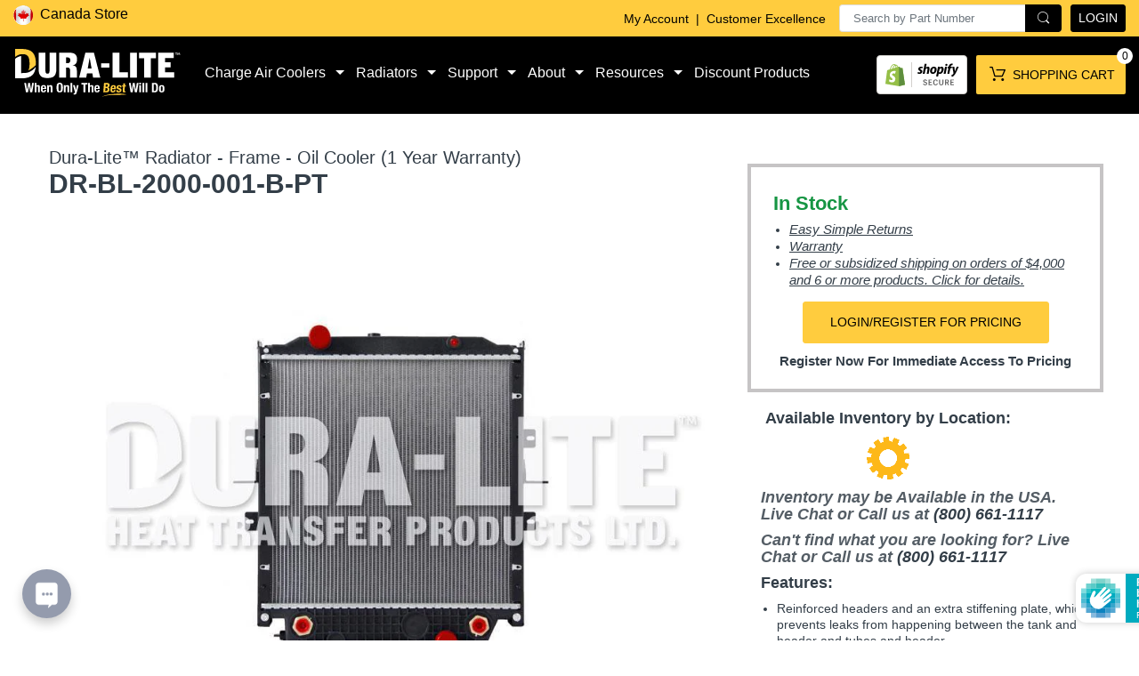

--- FILE ---
content_type: text/html; charset=utf-8
request_url: https://can.duralite.net/products/dr-bl-2000-001-b-pt
body_size: 104311
content:
 
       
      
          
      <!-- using block list: off -->
      <!-- current request path:/products/dr-bl-2000-001-b-pt -->
      <!-- shop lock exceptions:none -->
      <!--restricting page: true -->
      <!--shop locking: off -->
      
      
      
      
      
      
      
      
      
    
     
            
      <!doctype html>
<!--[if IE 8]><html lang="en" class="ie8 js"> <![endif]-->
<!--[if (gt IE 9)|!(IE)]><!--><html lang="en" class="js"> <!--<![endif]-->

<head>

  
<!-- Canonical url custom logic injected by StoreSEO - Start --><!-- Canonical url custom logic injected by StoreSEO - End -->

                





        
<meta name="ahrefs-site-verification" content="132dd971a3fe03332461f07124a744ba5241b004224b1720b41483c88bafe042">
<link rel="alternate" href="https://can.duralite.net" hreflang="en-ca" />
 
  <!-- noindex this page if the template contains "no-index" in the name -->
  
<!-- Added by AVADA SEO Suite -->



<!-- /Added by AVADA SEO Suite -->


  
    <link rel="shortcut icon" href="//can.duralite.net/cdn/shop/t/14/assets/favicon.png?v=48559368656656908891713797255" type="image/png" />
  
  <meta charset="UTF-8">
  <meta http-equiv="Content-Type" content="text/html; charset=utf-8">
  <meta name="viewport" content="width=device-width, initial-scale=1, minimum-scale=1, maximum-scale=1, user-scalable=0" />
  <link rel="canonical" href="https://can.duralite.net/products/dr-bl-2000-001-b-pt" />
  <link rel="stylesheet" href="https://use.fontawesome.com/releases/v5.9.0/css/all.css">
  <link rel="stylesheet" href="https://use.fontawesome.com/releases/v5.9.0/css/v4-shims.css">

  <!-- Title and description ================================================== -->
  <title>
    DR-BL-2000-001-B-PT - Dura-Lite Canada
  </title>
  
    <meta name="description" content="DR-BL-2000-001-B-PT Plastic Tank/ Aluminum Core Radiator - With Frame - With Oil Cooler.">
  
  


  <meta property="og:type" content="product" />
  <meta property="og:title" content="DR-BL-2000-001-B-PT" />
  
  <meta property="og:image" content="http://can.duralite.net/cdn/shop/files/DR-BL-2000-001-B-PT-407612_grande.jpg?v=1713881179" />
  <meta property="og:image:secure_url" content="https://can.duralite.net/cdn/shop/files/DR-BL-2000-001-B-PT-407612_grande.jpg?v=1713881179" />
  
  <meta property="og:price:amount" content="1,532.95" />
  <meta property="og:price:currency" content="CAD" />



<meta property="og:description" content="DR-BL-2000-001-B-PT Plastic Tank/ Aluminum Core Radiator - With Frame - With Oil Cooler." />

<meta property="og:url" content="https://can.duralite.net/products/dr-bl-2000-001-b-pt" />
<meta property="og:site_name" content="Dura-Lite Canada" />

<!--TWITTER META-->
<meta name="twitter:card" content="summary_large_image">
<meta name="twitter:title" content="DR-BL-2000-001-B-PT - Dura-Lite Canada">
<meta name="twitter:description" content="DR-BL-2000-001-B-PT Plastic Tank/ Aluminum Core Radiator - With Frame - With Oil Cooler.">

  <link rel="preload" href="//can.duralite.net/cdn/shop/t/14/assets/home.scss.css?v=9240956724258113781769730298" as="style" >
  <link rel="preload" href="//can.duralite.net/cdn/shop/t/14/assets/theme.scss.css?v=85240402458728018851759333810" as="style" >
  <link rel="preload" href="//can.duralite.net/cdn/shop/t/14/assets/arenafont.css?v=151968359491051643781713797291" as="style">
  <link rel="preload" href="//can.duralite.net/cdn/shop/t/14/assets/custom.css?v=54066535405839220221769252721" as="style">
  <link rel="preload" href="//can.duralite.net/cdn/shop/t/14/assets/rcustom.css?v=169068103150473331791769416591" as="style">
  <link rel="preconnect dns-prefetch" href="https://cdn.shopify.com">
  <link rel="preconnect dns-prefetch" href="https://v.shopify.com">
  <link rel="preconnect dns-prefetch" href="https://cdn.shopifycloud.com">
  <!-- CSS Language-->
  
  <link rel="preconnect dns-prefetch" href="https://cdn.weglot.com">
  <link rel="prefetch" href="https://cdn.weglot.com/weglot.min.css" as="style">
  
  <!-- End CSSLanguage -->
    
  <link href="//can.duralite.net/cdn/shop/t/14/assets/arenafont.css?v=151968359491051643781713797291" rel="stylesheet" type="text/css" media="all"> 
  <link href="//can.duralite.net/cdn/shop/t/14/assets/custom.css?v=54066535405839220221769252721" rel="stylesheet" type="text/css" media="all"> 
  <link href="//can.duralite.net/cdn/shop/t/14/assets/rcustom.css?v=169068103150473331791769416591" rel="stylesheet" type="text/css" media="all"> 
  <link href="//can.duralite.net/cdn/shop/t/14/assets/jquery.plugin.css?v=26153788200910043981769730298" rel="stylesheet" type="text/css" media="all">
  <link href="//can.duralite.net/cdn/shop/t/14/assets/home.scss.css?v=9240956724258113781769730298" rel="stylesheet" type="text/css" media="all">
  <link href="//can.duralite.net/cdn/shop/t/14/assets/theme.scss.css?v=85240402458728018851759333810" rel="stylesheet" type="text/css" media="all">
  <link href="//can.duralite.net/cdn/shop/t/14/assets/bc_wl_cp_style.scss.css?v=80892391224357107381713797291" rel="stylesheet" type="text/css" media="all" />

  <script crossorigin="anonymous" src="//can.duralite.net/cdn/shop/t/14/assets/jquery-1.11.0.min.js?v=32460426840832490021713797255"></script>
  <script src="//can.duralite.net/cdn/shop/t/14/assets/lazysizes.min.js?v=130350884073230497581713797256" async></script>
  <script src="//can.duralite.net/cdn/shop/t/14/assets/Custom.js?v=131971985524266399631713797254" async></script>
  <link href="//can.duralite.net/cdn/shop/t/14/assets/bootstrap4-modal.css?v=90974837349672593871713797254" rel="stylesheet" type="text/css" media="all">
  <script crossorigin="anonymous" src="//can.duralite.net/cdn/shop/t/14/assets/cookies.js?v=154155303158551156881713797255"></script>
  <!--===== TRANSLATE SETTING ===== --><div class="translate-position notranslate"></div><!--===== END. ===== -->

  <script src="https://analytics.ahrefs.com/analytics.js" data-key="PdZ7xjJubEOL2x2kgdbgmw" async></script>
  
<script>
var CurrentUserTags = [""];
</script><script>window.performance && window.performance.mark && window.performance.mark('shopify.content_for_header.start');</script><meta id="shopify-digital-wallet" name="shopify-digital-wallet" content="/42352640158/digital_wallets/dialog">
<link rel="alternate" type="application/json+oembed" href="https://can.duralite.net/products/dr-bl-2000-001-b-pt.oembed">
<script async="async" src="/checkouts/internal/preloads.js?locale=en-CA"></script>
<script id="shopify-features" type="application/json">{"accessToken":"b65f870134702645758611a4eb76688f","betas":["rich-media-storefront-analytics"],"domain":"can.duralite.net","predictiveSearch":true,"shopId":42352640158,"locale":"en"}</script>
<script>var Shopify = Shopify || {};
Shopify.shop = "dura-lite-canada.myshopify.com";
Shopify.locale = "en";
Shopify.currency = {"active":"CAD","rate":"1.0"};
Shopify.country = "CA";
Shopify.theme = {"name":"Thunder Optimized Possible Searchanise Fix","id":137250963614,"schema_name":"Chromium","schema_version":"2.1","theme_store_id":null,"role":"main"};
Shopify.theme.handle = "null";
Shopify.theme.style = {"id":null,"handle":null};
Shopify.cdnHost = "can.duralite.net/cdn";
Shopify.routes = Shopify.routes || {};
Shopify.routes.root = "/";</script>
<script type="module">!function(o){(o.Shopify=o.Shopify||{}).modules=!0}(window);</script>
<script>!function(o){function n(){var o=[];function n(){o.push(Array.prototype.slice.apply(arguments))}return n.q=o,n}var t=o.Shopify=o.Shopify||{};t.loadFeatures=n(),t.autoloadFeatures=n()}(window);</script>
<script id="shop-js-analytics" type="application/json">{"pageType":"product"}</script>
<script defer="defer" async type="module" src="//can.duralite.net/cdn/shopifycloud/shop-js/modules/v2/client.init-shop-cart-sync_BN7fPSNr.en.esm.js"></script>
<script defer="defer" async type="module" src="//can.duralite.net/cdn/shopifycloud/shop-js/modules/v2/chunk.common_Cbph3Kss.esm.js"></script>
<script defer="defer" async type="module" src="//can.duralite.net/cdn/shopifycloud/shop-js/modules/v2/chunk.modal_DKumMAJ1.esm.js"></script>
<script type="module">
  await import("//can.duralite.net/cdn/shopifycloud/shop-js/modules/v2/client.init-shop-cart-sync_BN7fPSNr.en.esm.js");
await import("//can.duralite.net/cdn/shopifycloud/shop-js/modules/v2/chunk.common_Cbph3Kss.esm.js");
await import("//can.duralite.net/cdn/shopifycloud/shop-js/modules/v2/chunk.modal_DKumMAJ1.esm.js");

  window.Shopify.SignInWithShop?.initShopCartSync?.({"fedCMEnabled":true,"windoidEnabled":true});

</script>
<script>(function() {
  var isLoaded = false;
  function asyncLoad() {
    if (isLoaded) return;
    isLoaded = true;
    var urls = ["https:\/\/car.govedia.com\/Scripts\/mmy.js?v=2.2\u0026shop=dura-lite-canada.myshopify.com","https:\/\/shy.elfsight.com\/p\/platform.js?shop=dura-lite-canada.myshopify.com","https:\/\/cdn.s3.pop-convert.com\/pcjs.production.min.js?unique_id=dura-lite-canada.myshopify.com\u0026shop=dura-lite-canada.myshopify.com","https:\/\/script.pop-convert.com\/new-micro\/production.pc.min.js?unique_id=dura-lite-canada.myshopify.com\u0026shop=dura-lite-canada.myshopify.com","https:\/\/geostock.nyc3.digitaloceanspaces.com\/js\/inventoryLocation.js?shop=dura-lite-canada.myshopify.com","https:\/\/cdn.robinpro.gallery\/js\/client.js?v=5ad0431\u0026shop=dura-lite-canada.myshopify.com","https:\/\/searchanise-ef84.kxcdn.com\/widgets\/shopify\/init.js?a=4H0s6V2R5A\u0026shop=dura-lite-canada.myshopify.com"];
    for (var i = 0; i < urls.length; i++) {
      var s = document.createElement('script');
      s.type = 'text/javascript';
      s.async = true;
      s.src = urls[i];
      var x = document.getElementsByTagName('script')[0];
      x.parentNode.insertBefore(s, x);
    }
  };
  if(window.attachEvent) {
    window.attachEvent('onload', asyncLoad);
  } else {
    window.addEventListener('load', asyncLoad, false);
  }
})();</script>
<script id="__st">var __st={"a":42352640158,"offset":-25200,"reqid":"d216b56f-3601-4d05-a23f-180847a73b9b-1770003323","pageurl":"can.duralite.net\/products\/dr-bl-2000-001-b-pt","u":"4ac49590f3d6","p":"product","rtyp":"product","rid":7174016139422};</script>
<script>window.ShopifyPaypalV4VisibilityTracking = true;</script>
<script id="captcha-bootstrap">!function(){'use strict';const t='contact',e='account',n='new_comment',o=[[t,t],['blogs',n],['comments',n],[t,'customer']],c=[[e,'customer_login'],[e,'guest_login'],[e,'recover_customer_password'],[e,'create_customer']],r=t=>t.map((([t,e])=>`form[action*='/${t}']:not([data-nocaptcha='true']) input[name='form_type'][value='${e}']`)).join(','),a=t=>()=>t?[...document.querySelectorAll(t)].map((t=>t.form)):[];function s(){const t=[...o],e=r(t);return a(e)}const i='password',u='form_key',d=['recaptcha-v3-token','g-recaptcha-response','h-captcha-response',i],f=()=>{try{return window.sessionStorage}catch{return}},m='__shopify_v',_=t=>t.elements[u];function p(t,e,n=!1){try{const o=window.sessionStorage,c=JSON.parse(o.getItem(e)),{data:r}=function(t){const{data:e,action:n}=t;return t[m]||n?{data:e,action:n}:{data:t,action:n}}(c);for(const[e,n]of Object.entries(r))t.elements[e]&&(t.elements[e].value=n);n&&o.removeItem(e)}catch(o){console.error('form repopulation failed',{error:o})}}const l='form_type',E='cptcha';function T(t){t.dataset[E]=!0}const w=window,h=w.document,L='Shopify',v='ce_forms',y='captcha';let A=!1;((t,e)=>{const n=(g='f06e6c50-85a8-45c8-87d0-21a2b65856fe',I='https://cdn.shopify.com/shopifycloud/storefront-forms-hcaptcha/ce_storefront_forms_captcha_hcaptcha.v1.5.2.iife.js',D={infoText:'Protected by hCaptcha',privacyText:'Privacy',termsText:'Terms'},(t,e,n)=>{const o=w[L][v],c=o.bindForm;if(c)return c(t,g,e,D).then(n);var r;o.q.push([[t,g,e,D],n]),r=I,A||(h.body.append(Object.assign(h.createElement('script'),{id:'captcha-provider',async:!0,src:r})),A=!0)});var g,I,D;w[L]=w[L]||{},w[L][v]=w[L][v]||{},w[L][v].q=[],w[L][y]=w[L][y]||{},w[L][y].protect=function(t,e){n(t,void 0,e),T(t)},Object.freeze(w[L][y]),function(t,e,n,w,h,L){const[v,y,A,g]=function(t,e,n){const i=e?o:[],u=t?c:[],d=[...i,...u],f=r(d),m=r(i),_=r(d.filter((([t,e])=>n.includes(e))));return[a(f),a(m),a(_),s()]}(w,h,L),I=t=>{const e=t.target;return e instanceof HTMLFormElement?e:e&&e.form},D=t=>v().includes(t);t.addEventListener('submit',(t=>{const e=I(t);if(!e)return;const n=D(e)&&!e.dataset.hcaptchaBound&&!e.dataset.recaptchaBound,o=_(e),c=g().includes(e)&&(!o||!o.value);(n||c)&&t.preventDefault(),c&&!n&&(function(t){try{if(!f())return;!function(t){const e=f();if(!e)return;const n=_(t);if(!n)return;const o=n.value;o&&e.removeItem(o)}(t);const e=Array.from(Array(32),(()=>Math.random().toString(36)[2])).join('');!function(t,e){_(t)||t.append(Object.assign(document.createElement('input'),{type:'hidden',name:u})),t.elements[u].value=e}(t,e),function(t,e){const n=f();if(!n)return;const o=[...t.querySelectorAll(`input[type='${i}']`)].map((({name:t})=>t)),c=[...d,...o],r={};for(const[a,s]of new FormData(t).entries())c.includes(a)||(r[a]=s);n.setItem(e,JSON.stringify({[m]:1,action:t.action,data:r}))}(t,e)}catch(e){console.error('failed to persist form',e)}}(e),e.submit())}));const S=(t,e)=>{t&&!t.dataset[E]&&(n(t,e.some((e=>e===t))),T(t))};for(const o of['focusin','change'])t.addEventListener(o,(t=>{const e=I(t);D(e)&&S(e,y())}));const B=e.get('form_key'),M=e.get(l),P=B&&M;t.addEventListener('DOMContentLoaded',(()=>{const t=y();if(P)for(const e of t)e.elements[l].value===M&&p(e,B);[...new Set([...A(),...v().filter((t=>'true'===t.dataset.shopifyCaptcha))])].forEach((e=>S(e,t)))}))}(h,new URLSearchParams(w.location.search),n,t,e,['guest_login'])})(!0,!0)}();</script>
<script integrity="sha256-4kQ18oKyAcykRKYeNunJcIwy7WH5gtpwJnB7kiuLZ1E=" data-source-attribution="shopify.loadfeatures" defer="defer" src="//can.duralite.net/cdn/shopifycloud/storefront/assets/storefront/load_feature-a0a9edcb.js" crossorigin="anonymous"></script>
<script data-source-attribution="shopify.dynamic_checkout.dynamic.init">var Shopify=Shopify||{};Shopify.PaymentButton=Shopify.PaymentButton||{isStorefrontPortableWallets:!0,init:function(){window.Shopify.PaymentButton.init=function(){};var t=document.createElement("script");t.src="https://can.duralite.net/cdn/shopifycloud/portable-wallets/latest/portable-wallets.en.js",t.type="module",document.head.appendChild(t)}};
</script>
<script data-source-attribution="shopify.dynamic_checkout.buyer_consent">
  function portableWalletsHideBuyerConsent(e){var t=document.getElementById("shopify-buyer-consent"),n=document.getElementById("shopify-subscription-policy-button");t&&n&&(t.classList.add("hidden"),t.setAttribute("aria-hidden","true"),n.removeEventListener("click",e))}function portableWalletsShowBuyerConsent(e){var t=document.getElementById("shopify-buyer-consent"),n=document.getElementById("shopify-subscription-policy-button");t&&n&&(t.classList.remove("hidden"),t.removeAttribute("aria-hidden"),n.addEventListener("click",e))}window.Shopify?.PaymentButton&&(window.Shopify.PaymentButton.hideBuyerConsent=portableWalletsHideBuyerConsent,window.Shopify.PaymentButton.showBuyerConsent=portableWalletsShowBuyerConsent);
</script>
<script data-source-attribution="shopify.dynamic_checkout.cart.bootstrap">document.addEventListener("DOMContentLoaded",(function(){function t(){return document.querySelector("shopify-accelerated-checkout-cart, shopify-accelerated-checkout")}if(t())Shopify.PaymentButton.init();else{new MutationObserver((function(e,n){t()&&(Shopify.PaymentButton.init(),n.disconnect())})).observe(document.body,{childList:!0,subtree:!0})}}));
</script>

<script>window.performance && window.performance.mark && window.performance.mark('shopify.content_for_header.end');</script><script type="text/javascript">
	let customerLogged = '';
	let bc_wl_cp_config = {
		// Compare Setting
		enable_compare: true,
		number_product_compare: 4,
		compare_add_class: '.add-to-compare .add-product-compare',
		compare_show_class: '.show-compare',
		compare_layout_type: 'popup',
		compare_translate: {
			t_features_title: 'Features',
			t_availability_title: 'Availability',
			t_add_to_cart: 'Add to cart',
			t_view_detail: 'View',
			t_option_title: 'Options',
			t_vendor_title: 'Vendor',
			t_collection_title: 'Collection',
			t_rating_title: 'Rating',
		},
		compare_showing_option: {
			show_availability: true,
			show_option: true,
			show_vendor: true,
			show_collection: true,
			show_rating: true,
		},
		// Wishlist Setting
		enable_wishlist: true,
		number_product_wishlist: 20,
		wishlist_add_class: '.add-to-wishlist .add-product-wishlist',
		wishlist_show_class: '.show-wishlist',
      wishlist_translate: {
        login: `Please login first to use wishlist function`,
        added: `This product has already been added to wishlist`,
        limit: 'Only ${maxAllow} products allowed to add to wishlist'
      }
	}
</script>



	
    
    <script src="//can.duralite.net/cdn/shop/t/14/assets/magic360.js?v=17709778260696963501713797256" type="text/javascript"></script>
    <link href="//can.duralite.net/cdn/shop/t/14/assets/magic360.css?v=17750961433101636461713797256" rel="stylesheet" type="text/css" media="all" />
    <link href="//can.duralite.net/cdn/shop/t/14/assets/magic360.additional.css?v=1686471857281610591713797256" rel="stylesheet" type="text/css" media="all" />
    <script type="text/javascript">
    Magic360.options = {
		'autospin-direction':'clockwise',
		'columns':12,
		'rows':1,
		'magnify':false,
		'magnifier-width':'40%',
		'magnifier-shape':'circle',
		'fullscreen':true,
		'spin':'hover',
		'speed':30,
		'mousewheel-step':1,
		'autospin-speed':4000,
		'smoothing':true,
		'autospin':'once',
		'autospin-start':'load',
		'autospin-stop':'hover',
		'initialize-on':'load',
		'start-column':1,
		'start-row':'auto',
		'loop-column':true,
		'loop-row':true,
		'reverse-column':false,
		'reverse-row':false,
		'column-increment':1,
		'row-increment':1,
		'hint':true
    }
    Magic360.lang = {
		'loading-text':'Loading...',
		'fullscreen-loading-text':'Loading Large Spin...',
		'hint-text':'Drag To Spin',
		'mobile-hint-text':'Swipe To Spin'
    }
    </script>
    

<div id="shopify-section-filter-menu-settings" class="shopify-section"><style type="text/css">
/*  Filter Menu Color and Image Section CSS */</style>
<link href="//can.duralite.net/cdn/shop/t/14/assets/filter-menu.scss.css?v=14494894083035752791713797291" rel="stylesheet" type="text/css" media="all" />
<script src="//can.duralite.net/cdn/shop/t/14/assets/filter-menu.js?v=83923175438476356391713797291" type="text/javascript"></script>





</div>

                <!--   	Omegatheme start       -->
                <script src="//can.duralite.net/cdn/shop/t/14/assets/omegabought_params.js?v=81872083422192555001713797256" type="text/javascript"></script>
<script src="//can.duralite.net/cdn/shop/t/14/assets/omegarelated_params.js?v=132568308113915024231713797256" type="text/javascript"></script>
<script type="text/javascript">
  var omegaRelatedSettings = omegaRelatedSettings || {};
  var omegaBoughtSettings = omegaBoughtSettings || {};
          
    omegaRelatedSettings.product = {"id":7174016139422,"title":"DR-BL-2000-001-B-PT","handle":"dr-bl-2000-001-b-pt","description":"\u003cp\u003ePlastic Tank\/ Aluminum Core Radiator - With Frame - With Oil Cooler.\u003c\/p\u003e","published_at":"2021-03-01T05:56:03-07:00","created_at":"2022-04-06T03:58:14-06:00","vendor":"Dura-Lite Canada","type":"Dura-Lite™ Radiator - Frame - Oil Cooler (1 Year Warranty)","tags":["all","all radiators","blue-bird-body-co","blue-bird-body-co-school-bus","blue-bird-body-co-school-bus-2002","blue-bird-body-co-school-bus-2003","blue-bird-body-co-school-bus-2004","blue-bird-body-co-school-bus-2005","blue-bird-body-co-school-bus-2006","blue-bird-body-co-school-bus-2007","blue-bird-body-co-school-bus-2008","blue-bird-body-co-school-bus-2009","blue-bird-body-co-school-bus-2010","blue-bird-body-co-school-bus-2011","blue-bird-body-co-school-bus-2012","blue-bird-body-co-vision","blue-bird-body-co-vision-2002","blue-bird-body-co-vision-2003","blue-bird-body-co-vision-2004","blue-bird-body-co-vision-2005","blue-bird-body-co-vision-2006","blue-bird-body-co-vision-2007","blue-bird-body-co-vision-2008","blue-bird-body-co-vision-2009","blue-bird-body-co-vision-2010","blue-bird-body-co-vision-2011","blue-bird-body-co-vision-2012","dimensions 1","radiator 1 year warranty","radiator pt","spinimages=16"],"price":153295,"price_min":153295,"price_max":153295,"available":true,"price_varies":false,"compare_at_price":null,"compare_at_price_min":0,"compare_at_price_max":0,"compare_at_price_varies":false,"variants":[{"id":41560574427294,"title":"Default Title","option1":"Default Title","option2":null,"option3":null,"sku":"DR-BL-2000-001-B-PT","requires_shipping":true,"taxable":true,"featured_image":null,"available":true,"name":"DR-BL-2000-001-B-PT","public_title":null,"options":["Default Title"],"price":153295,"weight":31751,"compare_at_price":null,"inventory_management":"shopify","barcode":"","requires_selling_plan":false,"selling_plan_allocations":[]}],"images":["\/\/can.duralite.net\/cdn\/shop\/files\/DR-BL-2000-001-B-PT-407612.jpg?v=1713881179"],"featured_image":"\/\/can.duralite.net\/cdn\/shop\/files\/DR-BL-2000-001-B-PT-407612.jpg?v=1713881179","options":["Title"],"media":[{"alt":"DR-BL-2000-001-B-PT - Dura-Lite Canada","id":29958324748446,"position":1,"preview_image":{"aspect_ratio":1.22,"height":750,"width":915,"src":"\/\/can.duralite.net\/cdn\/shop\/files\/DR-BL-2000-001-B-PT-407612.jpg?v=1713881179"},"aspect_ratio":1.22,"height":750,"media_type":"image","src":"\/\/can.duralite.net\/cdn\/shop\/files\/DR-BL-2000-001-B-PT-407612.jpg?v=1713881179","width":915}],"requires_selling_plan":false,"selling_plan_groups":[],"content":"\u003cp\u003ePlastic Tank\/ Aluminum Core Radiator - With Frame - With Oil Cooler.\u003c\/p\u003e"};
    omegaRelatedSettings.productId = omegaRelatedSettings.product.id; 
    omegaBoughtSettings.productId = omegaRelatedSettings.product.id; 
  
  
  var omgrelated_shopName = omegaRelatedSettings.shop;
  var omgrelated_rootLink = omegaRelatedSettings.app_url;
  var omgrelated_pageName = (__st && __st.p) ? __st.p : null;
  var omgrelated_pageCart = (document.URL.split('/').indexOf('cart') > -1) ? "cart" : null;
  var omgrelated_installed = false;
  var omgbought_listAvailable = [];
  var omgbought_listProducts = [];
  var omgbought_listProductsAddCart = [];
  var $;
  
  if(typeof window.omgrelated_checkJs == 'undefined'){
    window.omgrelated_checkJs = 1;
    loadJqueryRelated(function (jQuery) {
      omgrelated_init(jQuery);
    })
  }
  
  function loadJqueryRelated(callback){
    if(typeof jQuery === 'undefined'){
      getScript({
        source: "//ajax.googleapis.com/ajax/libs/jquery/1.9.1/jquery.min.js",
        callback: () => {
          jQuery224 = jQuery.noConflict(true);
          callback(jQuery224);
        }
     });
    }else{
    	callback(jQuery);
    }
  }
  
  function getScript({ source,  callback  }) {
    var script = document.createElement('script');
    var prior = document.getElementsByTagName('script')[0];
    script.async = 1;

    script.onload = script.onreadystatechange = function (_, isAbort) {
      if (isAbort || !script.readyState || /loaded|complete/.test(script.readyState)) {
        script.onload = script.onreadystatechange = null;
        script = undefined;

        if (!isAbort) {
          if (callback) callback();
        }
      }
    };

    script.src = source;
    prior.parentNode.insertBefore(script, prior);
  }
  
  function omgrelated_init(jQuery){
  	$ = jQuery;

     $( document ).ready(function() {  
      $("script").each(function() {
         if ($(this).text().indexOf("omegarelated_init.js?") != -1 && $(this).text().indexOf("asyncLoad") != -1 && $(this).text().indexOf("initSchema") == -1) {
           omgrelated_installed = true;
         }
      });
    
      if(omgrelated_installed  == true && typeof omegaRelatedSettings != 'undefined' && omegaRelatedSettings != null){ 
         if (omegaRelatedSettings.enable == 1){
         	omgrelated_related_init();
         }
      }
       
      if(omgrelated_installed  == true && typeof omegaBoughtSettings != 'undefined' && omegaBoughtSettings != null){ 
         if (omegaBoughtSettings.enable == 1){
         	omgrelated_bought_init();
         }
      }
    })
  }
  
  //RELATED
  async function omgrelated_related_init(){
    $('body').append(`<style>`+omegaRelatedSettings.custom_css+`</style>`);
    
    // product page
    if(omgrelated_pageName == "product" && omegaRelatedSettings.show_on_pages.indexOf('product') > -1){
       var listProducts = await getProductRelated();
   	   var html = await getHtmlRelatedAppend(listProducts);
   
       if ($(".ot-viewed-related-products").length === 1) {
          $(".ot-viewed-related-products").append(html);
       } else {
          $(omegaRelatedSettings.position_customer).append("<div class='ot-viewed-related-products'>" + html + "</div>");
       }
    }
    
    // Tag select 
    if ($(".ot-viewed-tags-selected").length > 0 && omgrelated_pageCart != "cart"){
    	 var listProducts = await getTagsSelect();
      	 var html = await getHtmlRelatedAppend(listProducts);
    	 $(".ot-viewed-tags-selected").append(html);
    }
    
    // cart page
    if (omgrelated_pageName == "cart" && omegaRelatedSettings.show_on_pages.indexOf('cart') > -1) {
    	var listProductsCart = await getCartInfo();
        if (listProductsCart.length > 0){
			var listProducts = await getRelatedForProductInCart(listProductsCart);
            var html = await getHtmlRelatedAppend(listProducts);
          	html += `<style>
                        .related-product{
                            width:100%;
                            margin-bottom: 15px;
                        }
                    </style>`;
            var otElementButtonCheckout = 'form[action^="/checkout"] :submit[name^="checkout"],.cart__checkout,form[action^="/checkout"] .checkout-button,#checkout,.checkout_btn,form[action^="/checkout"]:last .action_button,.OTCheckout,[name^="checkout"],form[action^="/cart"] :submit[name^="checkout"],form[action^="/cart"] .checkout-button';
            if (omegaRelatedSettings.position_cart == "above"){
				$(otElementButtonCheckout).before(html);
            }else{
            	$(otElementButtonCheckout).after(html);
            }
        }
    }

    // collection page
    if (omgrelated_pageName == "collection" && omegaRelatedSettings.show_on_pages.indexOf("collection") != -1 ) {
        $('head').append(`<link href="`+omgrelated_rootLink+`/assets/css/related/dropdown.css?v=`+this.version+`" rel="stylesheet">`);
        if ($(".omgrelated_collection").length > 0) {
            $('.omgrelated_collection').each((key,event) => {
              	appendToCollectionPage($(event));
                
            })
        }
      }
    	
    //load more, load less related
     $('body').on('click', '.ot-related-show-all', function (e) {
       omgrelated_showAllListRelated()
     })
     
     // Change variant related
     $(".ot-select-size-related").on("change", (event) =>{
       var idElement = $(event.target).attr("id");
       var idProductSelect = idElement.split("_");
       idProductSelect = idProductSelect[3];
       changePriceByVariant(idProductSelect);
     })
     
     //add to cart related
     $('body').on('click', '.otRelatedClassButtonAddToCart', function (e) {
       omgrelated_addToCart($(this));
     })
  }
  
  async function appendToCollectionPage(item){
    var productId = item.attr("data-product-id");
    if (productId != null && productId != '') {
      var data = await getProductRelatedCollection(productId);
      if(data.length > 0){
        var content = await getRelatedDropdown(data,'collection');
        item.empty();
        item.append(content);
      }
    }
  }
  
  function getRelatedForProductInCart(listProductsCart){
  	 var suffix = $('.ot-viewed-related-products').length === 1 && $('.ot-viewed-related-products').data("suffix") ? $('.ot-viewed-related-products').data("suffix") : "";
     var prefix = $('.ot-viewed-related-products').length === 1 && $('.ot-viewed-related-products').data("prefix") ? $('.ot-viewed-related-products').data("prefix") : "";
     var show_rule = $('.ot-viewed-related-products').length === 1 && $('.ot-viewed-related-products').data("show-rule") ? $('.ot-viewed-related-products').data("show-rule") : "";
     return new Promise((resolve, reject) => {
       $.post(omgrelated_rootLink+`/viewed-products.php?getRelatedForProductInCart`, {
         action: 'getRelatedForProductInCart',
         shop: omgrelated_shopName,
         listIdProducts: listProductsCart,
         prefix: prefix,
         suffix: suffix,
         show_rule: show_rule,
         settings: omegaRelatedSettings
       }, (result) => {
         resolve(result);
       });
     })
  }
  
  function getCartInfo(){
  	return new Promise((resolve, reject) => {
      $.ajax({
        url: '/cart.js',
        type: 'GET',
        dataType: 'json',
      }).done(cart => {
        let listIdProducts = [];
        for (let product of cart.items) {
          listIdProducts.push(product.product_id);
        }
        resolve(listIdProducts);
      })
    });
  }
  
  function getTagsSelect(){
  	 let tagsSelected = $(".ot-viewed-tags-selected").attr("data-tags-related");
     let limitItems = $(".ot-viewed-tags-selected").attr("limit-items");
     let itemsPerRow = $(".ot-viewed-tags-selected").attr("items-per-row");
   	 return new Promise((resolve, reject) => {
    	 $.post(omgrelated_rootLink+`/viewed-products.php?tagsSelected`, {
           action: 'tagsSelected',
           shop: omgrelated_shopName,
           tags_selected: tagsSelected,
           limit_items: limitItems,
           items_per_row: itemsPerRow,
           settings: omegaRelatedSettings
         }, (result) => {
           resolve(result);
         });
     })
  }
  
  function omgrelated_addToCart(element){
    element.attr("disabled",true);
  	var productId = element.attr("data-product");
    var variant = $("#related_update_variant_"+productId).val();
    if(typeof variant !='undefined'){
    	variant = variant.split("_");
      	var variantId = variant[0];
    }else{
    	var variantId = element.attr("data-variant");
    }
   	var params = {
        quantity: 1,
        id: variantId
    };
    
     $.ajax({
        type: 'POST',
        url: '/cart/add.js',
        dataType: 'json',
        data: params,
        success: function () {
            alert("Add item to cart successfully");
            element.attr("disabled",false);
            window.location.reload(true);
        },
        error: function (error) {
            alert("Add item to cart error");
        }
    });
  }
  
  function changePriceByVariant(productId){
  	  var data = $(`[id='related_`+productId+`']`).find('select').val();
      data = data.split('_');
      var price = Number(data[1]);
      var checkInventory = data[2];
      var variantId = data[0];
      if (checkInventory == 1) {
          var html = `<a class="btn otRelatedClassButtonAddToCart" data-product="`+productId+`" data-variant="`+variantId+`">`+omegaRelatedSettings.add_to_cart_label+`</a> `;
      } else {
          var html = `<a class="btn otRelatedClassButtonSoldout" disabled="disabled">`+omegaRelatedSettings.sold_out_label+`</a> `;
      }
      $('.omgrp-button-add-cart-'+productId).empty();
      $('.omgrp-button-add-cart-'+productId).append(html);
    
      $("#related_product_"+productId).empty();
      $("#related_product_"+productId).append(Shopify.ot_viewed_formatMoney(price * 100,omegaRelatedSettings.format_money));
  }
  
  function omgrelated_showAllListRelated(){
  	if ($('.ot-related-gradient').is(':visible')) {
      $('.ot-related-show-all').text(omegaRelatedSettings.list_show_less_label);
      $('.ot-related-hide-item').css('display', 'flex');
      $('.ot-related-gradient').css('display', 'none');
    } else {
      $('.ot-related-show-all').text(omegaRelatedSettings.list_show_all_label);
      $('.ot-related-hide-item').css('display', 'none');
      $('.ot-related-gradient').css('display', 'flex');
    }
  }
  
  function getProductRelated(){
    var suffix = '';
    var prefix = '';
    var show_rule = '';
    var tags_selected = '';
    if($('.ot-viewed-related-products').length === 1){
      suffix = ($('.ot-viewed-related-products').data("suffix"))?$('.ot-viewed-related-products').data("suffix") :"";
      prefix = ($('.ot-viewed-related-products').data("prefix"))?$('.ot-viewed-related-products').data("prefix") :"";
      show_rule = ($('.ot-viewed-related-products').data("show-rule"))?$('.ot-viewed-related-products').data("show-rule") :"";
      tags_selected = ($('.ot-viewed-related-products').data("data-tags-related"))?$('.ot-viewed-related-products').data("data-tags-related") :"";
    }
    
    return new Promise((resolve, reject) => {
      $.post(omgrelated_rootLink+`/viewed-products.php?getProductRelated`, {
      	  action: 'getProductRelated',
          shop: omgrelated_shopName,
          productid: omegaRelatedSettings.productId,
          prefix: prefix,
          suffix: suffix,
          show_rule: show_rule,
          tags_selected: tags_selected,
          settings: omegaRelatedSettings,
      }, (result) => {
        resolve(result);
      });
    })
  }
  
  function getProductRelatedCollection(productId){
    return new Promise((resolve, reject) => {
      $.post(omgrelated_rootLink+`/viewed-products.php?getProductRelatedCollection`, {
      	  action: 'getProductRelatedCollection',
          shop: omgrelated_shopName,
          productId: productId,
          settings: omegaRelatedSettings,
      }, (result) => {
        resolve(result);
      });
    })
  }

  async function getHtmlRelatedAppend(listProducts){
    var d = new Date();
    var ver = d.getTime();
    var html = `<link href="`+omgrelated_rootLink+`/assets/css/layout.css?v=`+ver+`" rel="stylesheet">`;
    if(omegaRelatedSettings.layout == 1){ // Drop down
      html += `<link href="`+omgrelated_rootLink+`/assets/css/related/dropdown.css?v=`+ver+`" rel="stylesheet">`;
      html += await getRelatedDropdown(listProducts,'product');
    }else if (omegaRelatedSettings.layout == 2){ // Grid
      html += `<link href="`+omgrelated_rootLink+`/assets/css/related/grid.css?v=`+ver+`" rel="stylesheet">`;
      html += `<style>
                  .ot-item-related{
                    width: `+(100 / omegaRelatedSettings.grid_item)+`%;
                  }
                  .ot-item-title-related{
                    font-size: `+omegaRelatedSettings.text_size+`px !important;
                    color: `+omegaRelatedSettings.text_color+` !important;
                  }
                </style>`;
      html += await getRelatedGrid(listProducts);
    }else if(omegaRelatedSettings.layout == 3){ // List
   	  html += `<link href="`+omgrelated_rootLink+`/assets/css/related/list.css?v=`+ver+`" rel="stylesheet">`;
      html += ` <style>
                  .ot-item-title-related{
                    font-size: `+omegaRelatedSettings.text_size+`px !important;
                    color: `+omegaRelatedSettings.text_color+` !important;
                  }
                </style>`;
      html += await getRelatedList(listProducts);
    }else if (omegaRelatedSettings.layout == 4){ //Slider
       html += `<link href="`+omgrelated_rootLink+`/assets/css/related/slider.css?v=`+ver+`" rel="stylesheet">
				<link rel='stylesheet' type='text/css' href='https://cdn.jsdelivr.net/gh/kenwheeler/slick@1.8.0/slick/slick-theme.css'/>
                <link rel='stylesheet' type='text/css' href='https://cdn.jsdelivr.net/gh/kenwheeler/slick@1.8.0/slick/slick.css'/>`;
       html +=` <style>
                  .ot-item-title-related{
                    font-size: `+omegaRelatedSettings.text_size+`px !important;
                    color: `+omegaRelatedSettings.text_color+` !important;
                  }
                  .ot-viewed-related-products{
					max-width: 500px;
                  }
                </style>`;
      html += await getRelatedSlider(listProducts);
    
    }
    
   	return html;
  }
  
  function getRelatedSlider(products){
  	 var dot = omegaRelatedSettings.slider_dots == 1 ? true : false;
     var arrows = omegaRelatedSettings.slider_arrows == 1 ? true : false;
   	 var autoPlay = omegaRelatedSettings.slider_auto_play == 1 ? true : false;
     var content = ` <div class="related-product">
                          <h3 class="ot-item-title-related">`+omegaRelatedSettings.title+`</h3>
                          <div id='related-product-slider-content' style='width:100%;'>`;
    for (const [key, product] of Object.entries(products)) {
      if (key < Number(omegaRelatedSettings.limit_item_show)) {
      	 content += omgrelated_sliderRelatedProductContent(product);
      }
    }
    
    content += ` </div>
                <script type="text/javascript">
                  $.getScript("`+omgrelated_rootLink+`/assets/js/slick.min.js").done(function (script, textStatus) {
                    $('#related-product-slider-content').slick({
                      speed: `+omegaRelatedSettings.slider_speed+`,
                      slidesToShow: `+omegaRelatedSettings.slider_show+`,
                      slidesToScroll: `+omegaRelatedSettings.slider_scroll+`,
                      dots: `+dot+`,
                      autoplay: `+autoPlay+`,
                      autoplaySpeed:`+omegaRelatedSettings.slider_auto_play_speed+`,
                      arrows: `+arrows+`,
                      prevArrow: '<button type="button" class="ot-related-slick-prev"><img src="`+omgrelated_rootLink+`/assets/images/back.png"/></button>',
                      nextArrow: '<button type="button" class="ot-related-slick-next"><img src="`+omgrelated_rootLink+`/assets/images/next.png"/></button>',
                      responsive: [
                        {
                          breakpoint: 767,
                          settings: {
                            slidesToShow: 2,
                            slidesToScroll: 1,
                            dots: `+dot+`,
                            arrows: `+arrows+`
                          }
                        },
                      {
                        breakpoint: 480,
                        settings: {
                          slidesToShow: 1,
                          slidesToScroll: 1,
                          dots: `+dot+`,
                          arrows:`+arrows+`
                        }
                      }
                      ]
                    });
                  })</`+`script></div>`;
    return content;
  }
 
  function omgrelated_sliderRelatedProductContent(product){
    var html = '';
    var newTab = omegaRelatedSettings.open_new_tab == 1 ? "target='_blank'" : "";
    var selectVariants = (omegaRelatedSettings.show_variants == 0 || product.variants.length == 0)?"":omgrelated_getAllVariantSizesRelated(product.product_id, product.variants);
    var price = (omegaRelatedSettings.show_price == 1)? `<span class="ot-related-product-price money" id="related_product_`+product.product_id+`">`+ Shopify.ot_viewed_formatMoney(product.variants[0].price,omegaRelatedSettings.format_money)+`</span>`:"";
    var addCart = (omegaRelatedSettings.show_add_to_cart == 0)?'':omgrelated_getAddCartButton(product.product_id,product.variants[0]);
    
    if (product.published_at != 'null' && product.published_at != '') {
    	 html = ` <div class="ot-related-product" ot-related-product-id="`+product.product_id+`" style='margin: 0 10px;'>
                            <div class="ot-related-product-img">
                                <a href="/products/`+product.handle+`" `+newTab+`>
                                    <img class="grid-view-item__image lazyautosizes lazyloaded" 
                                        src="`+product.image+`" 
                                        alt="`+product.title+`"
                                    >
                                </a>
                            </div>
                            <div class="ot-related-product-title" title="`+product.title+`">
                                <a href="/products/`+product.handle+`" `+newTab+`>`+product.title+`</a>
                            </div>
                            <div class="ot-related-product-sizes" id="related_`+product.product_id+`">`+selectVariants+`</div>
                            <div style="text-align: center; font-size: 15px;">`+price+`</div>
                            <div style="margin:10px 0 0 12px; text-align: center !important;" class="omgrp-button-add-cart-`+product.product_id+`">`+addCart+`</div>
                        </div>`;
    }
    return html;
  }
  
  function getRelatedList(products){
    var content = ` <div class="related-product" style="position: relative;">
                       <h3 class="ot-item-title-related">`+omegaRelatedSettings.title+`</h3>
                       <div class="related-product-list">`;
    if (products.length > 2) {
      content += `<div class="ot-related-gradient"></div>`;
    }
    
    for (const [key, product] of Object.entries(products)) {
      if (key < Number(omegaRelatedSettings.limit_item_show)){
      	 content += omgrelated_listRelatedProductContent(key,product);
      }
    }
    content += `</div>`;
    if (products.length > 2) {
      content += `<p class="ot-related-show-all">`+omegaRelatedSettings.list_show_all_label+`</p>`;
    }
    content += `</div>`;
    return content;
  }
  
  function omgrelated_listRelatedProductContent(key, product){
  	 var html = "";
     var newTab = omegaRelatedSettings.open_new_tab == 1 ? "target='_blank'" : "";
     var hideClass = (key >= 2)?"ot-related-hide-item" : "";
     var selectVariants = (omegaRelatedSettings.show_variants == 0 || product.variants.length == 0)?"":omgrelated_getAllVariantSizesRelated(product.product_id, product.variants);
     var price = (omegaRelatedSettings.show_price == 1)? `<span class="ot-related-product-price money" id="related_product_`+product.product_id+`">`+ Shopify.ot_viewed_formatMoney(product.variants[0].price,omegaRelatedSettings.format_money)+`</span>`:"";
     var addCart = (omegaRelatedSettings.show_add_to_cart == 0)?'':omgrelated_getAddCartButton(product.product_id,product.variants[0]);
    
    if (product.published_at != 'null' && product.published_at != '') {
    	  html = ` <div class="ot-row ot-item `+hideClass+`" id="related_`+product.product_id+`">
                            <div class="ot-size-30">
                                <div class="related-image d-block">
                                    <a href="/products/`+product.handle+`" `+newTab+`>
                                        <img class="grid-view-item__image lazyautosizes lazyloaded"
                                            src="`+product.image+`" 
                                            alt="`+product.title+`"
                                        >
                                    </a>
                                </div>
                            </div>
                            <div class="ot-size-70" style="line-height: 1;">
                                <div class="item-title">
                                    <a href="/products/`+product.handle+`" `+newTab+`><p>`+product.title+`</p></a>
                                </div>
                                <div style="margin-left: 10px;" class="ot-related-product-sizes">`+selectVariants+`</div>
                                <div style="margin:10px 0 0 12px; text-align: left !important;">`+price+`</div>
                                <div style="margin:10px 0 0 12px; text-align: left !important;" class="omgrp-button-add-cart-`+product.product_id+`">`+addCart+`</div>
                            </div> 
                        </div>`;
    
    }
    
    return html;
  }
  
  function getRelatedDropdown(products,type){
  	var newTab = (omegaRelatedSettings.open_new_tab == 1)?"window.open(this.options[this.selectedIndex].value);":"window.location = this.options[this.selectedIndex].value"
  	var content = ` <div class="related-product">`;
    if(type == 'product'){
      content += `  <h3>`+omegaRelatedSettings.title+`</h3>`;
    }
    content += `<div class="ot-related-product-list">
                  <select id="select" class="ot-select" onchange="`+newTab+`" name="url">
							      <option value="" disabled selected>`+omegaRelatedSettings.dropdown_text_select+`</option>`;
    for (const [key, product] of Object.entries(products)) {
      content += `<option value="/products/`+product.handle+`"> `+product.title+` </option>`;
    }
    content += `</select>
              </div>
  			</div>`;
  	return content;
  }
  
  function getRelatedGrid(products){
  	var productContent = ` <div class="ot-related-product-row">`;
    for (const [key, product] of Object.entries(products)) {
       productContent += omgrelated_gridRelatedItem(product);
      
       if ((key + 1) % omegaRelatedSettings.grid_item == 0 && (key + 1) != products.length) {
       		productContent += `</div>
						<div class="ot-related-product-row">`;
      }
    }
    productContent += `</div>`;
    
      var content = ` <div class="related-product">
                         <h3 class="ot-item-title-related">`+omegaRelatedSettings.title+`</h3>
                         <div class="ot-related-product-list">
                             `+productContent+`
                         </div>
                      </div>`;
     return content;
  }
  
  function omgrelated_gridRelatedItem(product){
  	var html = "";
    var newTab = omegaRelatedSettings.open_new_tab == 1 ? "target='_blank'" : "";
    var selectVariants = (omegaRelatedSettings.show_variants == 0 || product.variants.length == 0)?"":omgrelated_getAllVariantSizesRelated(product.product_id, product.variants);
    var price = (omegaRelatedSettings.show_price == 1)? `<span class="ot-related-product-price money" id="related_product_`+product.product_id+`">`+ Shopify.ot_viewed_formatMoney(product.variants[0].price,omegaRelatedSettings.format_money)+`</span>`:"";
    var addCart = (omegaRelatedSettings.show_add_to_cart == 0)?'':omgrelated_getAddCartButton(product.product_id,product.variants[0]);
        
    if (product.published_at != 'null' && product.published_at != '') {
    	html = ` <div class="ot-item-related" id="related_`+product.product_id+`">
                    <div class="ot-border-item-related">
                      <div class="item-image">
                        <a href="/products/`+product.handle+`" `+newTab+`>
                          <img class="grid-view-item__image lazyautosizes lazyloaded" 
                          src="`+product.image+`" 
                          alt="`+product.title+`"
                          >
                      	</a>
                      </div>
                      <div class="related-product-content">
                        <div class="ot-related-product-title" title="`+product.title+`">
                          <a href="/products/`+product.handle+`" `+newTab+`>`+product.title+`</a>
                        </div>
                        <div class="ot-related-product-sizes">`+selectVariants+`</div> 
                        <div style="text-align:center;">`+price+`</div>
                        <div class="wp_add_to_cart" class="omgrp-button-add-cart-`+product.product_id+`">`+addCart+`</div>
                     </div>
                  </div>
               </div>`;
    }
    return html;
  }
  
  function omgrelated_getAllVariantSizesRelated(productId, variants){
  	  var selects = `<select class="ot-select-size-related" id="related_update_variant_`+productId+`">`;
      for (const [key, variant] of Object.entries(variants)) {
            selects += `<option value="`+variant.id+`_`+variant.price+`_`+variant.checkInventory+`"> `+variant.title+` </option>`;
      }
      selects += '</select>';
      return selects;
  }
  
  function omgrelated_getAddCartButton(productId, variant){
  	  var html = "";
      if (variant.checkInventory == 1) {
        html += ` <a class="btn otRelatedClassButtonAddToCart" data-product="`+productId+`" data-variant="`+variant.id+`">`+omegaRelatedSettings.add_to_cart_label+`</a> `;
      } else {
        html += ` <a class="btn otRelatedClassButtonSoldout" disabled="disabled">`+omegaRelatedSettings.sold_out_label+`</a> `;
      }
      return html;
  }
  
  // END RELATED
  
  // BOUGHT TOGETHER
  async function omgrelated_bought_init(){
    if (omgrelated_pageName == "product"){
    	omgbought_listProducts = await getBoughtTogether();
        if (omgbought_listProducts.length > 0){
			omgbought_listAvailable = await getListProductAvailable();
          	var html = await getHtmlBoughtTogether();
          	if ($(`.ot-viewed-bought-together`).length === 1) {
              $(`.ot-viewed-bought-together`).append(content);
            } else {
              $(omegaBoughtSettings.position_customer).append(`<div class="ot-viewed-bought-together">`+ html +`</div>`);
            }
        }
    }
    
    $(`.ot-checkbox-addon`).on("click", (event) => {
      var idElement = $(event.target).attr("id");
      var idProductSelect = idElement.split("_");
      idProductSelect = idProductSelect[1];
      if (omgbought_listAvailable.indexOf(idProductSelect) == -1) {
       	omgbought_listAvailable.push(idProductSelect);
        pushProductToListCart(idProductSelect);
        $(event.target).attr("checked","true");
      }else{
        var index = omgbought_listAvailable.indexOf(idProductSelect);
        omgbought_listAvailable.splice(index,1);
        $(event.target).removeAttr("checked");
        removeProductToListCart(idProductSelect);
      }
      getTotalPriceCombo();
    })       

    $(".omgrp-quantity-bought").on("change", (event) =>{
      var idElement = $(event.target).attr("id");
      var idProductSelect = idElement.split("_");
      idProductSelect = idProductSelect[1];
      changeQuantityListToCart(idProductSelect);
      getTotalPriceCombo();
    })

    $(".omegarp-select-variant").on("change", (event) =>{
      var idElement = $(event.target).attr("id");
      var idProductSelect = idElement.split("_");
      idProductSelect = idProductSelect[1];
      updatePriceByVariant(idProductSelect);
      getTotalPriceCombo();
    })

    $(".ot-add-combo").on("click", (event) => {
      $(".ot-add-combo").attr("disabled",true);
      $(".ot-add-combo").css("opacity","0.5");
      addComboProductToCart();

    })
  }
  
  async function addComboProductToCart(){
    if (omgbought_listProductsAddCart.length > 0) {
      var product = omgbought_listProductsAddCart.shift();
      var addCart = await addProductToCart(product);
      return await addComboProductToCart();
    }else{
      window.location.href = "https://"+ omgrelated_shopName +"/cart";
    }
  }
  
  function addProductToCart(product){
    var params = {
      quantity: product.quantity,
      id: product.variantId
    };
    return new Promise((resolve, reject) => {
      $.ajax({
        type: 'POST',
        url: '/cart/add.js',  
        dataType: 'json',
        data: params,
        success: function () {
          console.log("Done"+product.variantId);
          resolve(true);
        },
        error: function (error) {
          alert(error.responseJSON.description);
          resolve(false);
        }
      });
    })
  }
  
  function pushProductToListCart(productId){
    var valueElement = $("#select_"+productId).val();
    var arrayData = valueElement.split('_');
    var variantId = arrayData[0];
    var price = arrayData[1];
    var quantity = $('#quantity_'+productId).val();

    var productAddCart = {
      productId:productId,
      quantity: Number(quantity),
      variantId: variantId,
      price: price
    };
    omgbought_listProductsAddCart.push(productAddCart);
  }

  function removeProductToListCart(productId){
    for (const [key, product] of Object.entries(omgbought_listProductsAddCart)) {
      if (product.productId == productId) {
        omgbought_listProductsAddCart.splice(key,1);
        break;
      }
    }
  }
  
  function getTotalPriceCombo(){
    var currentItem = 0;
    var addOnTogether = 0;
    var currentProductPrice = 0;
    var totalPriceAddOn = 0;
    var totalPrice = 0;

    for (const [key, product] of Object.entries(omgbought_listProductsAddCart)) {
      if(this.productId == product.productId){
        currentItem = Number(product.quantity);
        currentProductPrice = Number(product.price) * Number(product.quantity);
      }else{
        addOnTogether += Number(product.quantity);
        totalPriceAddOn += Number(product.price) *  Number(product.quantity);
      }
    }  

    totalPrice = Number(currentProductPrice) + Number(totalPriceAddOn);

    $(".ot-current-product").empty();
    $(".ot-current-product").append(currentItem);

    $(".ot-total-add-ons").empty();
    $(".ot-total-add-ons").append(addOnTogether);

    $(".ot-current-pro-price").empty();
    $(".ot-current-pro-price").append(Shopify.ot_viewed_formatMoney(Number(currentProductPrice) * 100));

    $(".ot-total-addons-price").empty();
    $(".ot-total-addons-price").append(Shopify.ot_viewed_formatMoney(Number(totalPriceAddOn) * 100));

    $(".ot-total-price").empty();
    $(".ot-total-price").append(Shopify.ot_viewed_formatMoney(Number(totalPrice) * 100));

    $(".ot-total-add-ons-all").empty();
    $(".ot-total-add-ons-all").append(Number(currentItem) + Number(addOnTogether));
  }
  
  function changeQuantityListToCart(productId){
    var valueElement = $("#select_"+productId).val();
    var arrayData = valueElement.split('_');
    var variantId = arrayData[0];
    var quantity = $('#quantity_'+productId).val();

    var inventory = getInventoryOfVariant(productId,variantId);
    if (inventory != true) {
      if (quantity > inventory) {
        $("#quantity_"+productId).val(inventory);
        quantity = inventory;
      }
      $("#quantity_"+productId).attr("max", Number(inventory));
    }

    for (const [key, product] of Object.entries(omgbought_listProductsAddCart)) {
      if (product.productId == productId) {
        product.quantity = Number(quantity);
      }
    }
  }
  
   function getInventoryOfVariant(productId,variantId){
     for (const [key, product] of Object.entries(omgbought_listProducts)) {
       if (product.product_id == productId) {
         for (const [key, variant] of Object.entries(product.variants)) {
           if (variant.id == variantId) {
             if (variant.inventory_management == 'shopify' && variant.inventory_policy == 'deny') {
               return variant.inventory_quantity;
             }else{
               return true;
             }
           }
         }
       }
     }
   }
  
  function updatePriceByVariant(productId){
    var valueElement = $("#select_"+productId).val();
    var arrayData = valueElement.split('_');
    var variantId = arrayData[0];
    var price = arrayData[1];
    var quantity = $('#quantity_'+productId).val();
    var checkInventory = arrayData[2];

    if (checkInventory == 0) {
      $("#product_"+productId).empty();
      $("#product_"+productId).append("Sold Out");
      $("#combo_"+productId).css("opacity","0.5");
      $("#cbx_"+productId).attr("disabled",true);

      var index = omgbought_listAvailable.indexOf(productId);
      omgbought_listAvailable.splice(index,1);
      removeProductToListCart(productId);
    }else{
      $("#product_"+productId).empty();
      $("#product_"+productId).append(Shopify.ot_viewed_formatMoney(Number(price) * 100));
      $("#combo_"+productId).css("opacity","1");
      $("#cbx_"+productId).removeAttr("disabled");

      if ( $("#cbx_"+productId).attr("checked") == "checked") {
        if (omgbought_listAvailable.indexOf(productId) == -1) {
          omgbought_listAvailable.push(productId);
        }

        var inventory = getInventoryOfVariant(productId,variantId);
        if (inventory != true) {
          if (quantity > inventory) {
            $("#quantity_"+productId).val(inventory);
            quantity = inventory;
          }
          $("#quantity_"+productId).attr("max", Number(inventory));
        }

        var checkIsset = false;
        for (const [key, product] of Object.entries(omgbought_listProductsAddCart)) {
          if (product.productId == productId) {
            product.quantity =  Number(quantity);
            product.variantId = Number(variantId);
            product.price = price;
            checkIsset = true;
            break;
          }
        }

        if (checkIsset == false) {
          var productAddCart = {
            productId:productId,
            quantity: Number(quantity),
            variantId: Number(variantId),
            price: price
          };
          omgbought_listProductsAddCart.push(productAddCart);
        }
      } 
    }
  }

  
  
  async function getHtmlBoughtTogether(){
    var d = new Date();
    var ver = d.getTime();
  	var html =`<link href="`+omgrelated_rootLink+`/assets/css/layout.css?v=`+ver+`" rel="stylesheet">
             <link href="`+omgrelated_rootLink+`/assets/css/boughtTogether/ot-checkbox-fullfill.css?v=`+ver+`" rel="stylesheet">
		     <style>
                .ot-item-title-together{
                  font-size: `+omegaBoughtSettings.text_size+`px !important;
                  color: `+omegaBoughtSettings.text_color+` !important;
                 }
          		`+omegaBoughtSettings.custom_css+`
            </style>`;
    if (omegaBoughtSettings.layout == 1){ // Grid
    	html += `<link href="`+omgrelated_rootLink+`/assets/css/boughtTogether/grid.css?v=`+ver+`" rel="stylesheet">`;
      	html += `<style>
                  .ot-item-together{
                  	width: `+ (100 / omegaBoughtSettings.grid_item) +`%;
                  }
              </style>`;
     	html += await getBoughtGrid();
    }else if (omegaBoughtSettings.layout == 2){ // List
    	html += `<link href="`+omgrelated_rootLink+`/assets/css/boughtTogether/list.css?v=`+ver+`" rel="stylesheet">`;
        html += await getBoughtList();
    }else if (omegaBoughtSettings.layout == 3){ // Table
    	html += `<link href="`+omgrelated_rootLink+`/assets/css/boughtTogether/table.css?v=`+ver+`" rel="stylesheet">`;
        html += await getBoughtTable();
    }else if (omegaBoughtSettings.layout == 4){ // special
    	html += `<link href="`+omgrelated_rootLink+`/assets/css/boughtTogether/special.css?v=`+ver+`" rel="stylesheet">`;
        html += await getBoughtSpecial();
    }else if (omegaBoughtSettings.layout == 5){
     	html += `<link href="`+omgrelated_rootLink+`/assets/css/boughtTogether/layoutlist.css?v=`+ver+`" rel="stylesheet">`;
        html += await getBoughtListContent();
    }
    
    return html;
    
  }
  
  function getBoughtListContent(){
  	   var content = `<div class="addons otLayoutListView">
                        <h3 class="ot-item-title-together">`+omegaBoughtSettings.title+`</h3>
                        <form class="product-related-accessories" id="addonForm" data-tag="addon:WTRV219" data-product-type="Key Fob" action="/cart/add" method="post" enctype="multipart/form-data">`;
    for (const [key, product] of Object.entries(omgbought_listProducts)) {
      content += getContentLayoutList(key,product);
    }                  
    content += `<div class="product-related-accessories-button">
                  <a name="add" class="button-small js-add-addons-to-cart" >Add to Cart</a>
              </div>
          </form>
        </div> `;
    return content;
  }
  
  function  getContentLayoutList(key,product){
    var content = "";
    var newTab = (omegaBoughtSettings.openNewTabInTitle == 1) ? "target='_blank'" : "";
    var price = (omgbought_listAvailable.indexOf(product.product_id) == -1)?`<span class="ot-together-product-price money" id="product_`+product.product_id+`">Sold Out</span>`:omgtogether_getPriceVariant(product.product_id, product.variants[0]);
    var selectVariants = omgtogether_getAllSizesOfVariants(product.product_id, product.variants);
    var image = (typeof product.image != "undefined" && product.image != '')?product.image:omgrelated_rootLink + "/assets/images/no-image.png";

    content = `<div class="product-related-accessories-item" id="combo_`+product.product_id+`">
                                <div class="related-product-image">
                                    <img src="`+image+`" alt="`+product.title+`">
                                    <div class="mobile-toggle" style="background-image: url("`+image+`")">
                                        <h3>`+product.title+`</h3>
                                    </div>
                                </div>
                                <div class="related-product-options">
                                    <div class="select-wrapper related-product-select">
                                        <a href="/products/`+product.handle+`" `+newTab+`>
                                            <label for="addon-select" style="-webkit-line-clamp: 1;-webkit-box-orient: vertical;display:-webkit-box;overflow: hidden;">
                                                `+product.title+`
                                            </label>
                                        </a>
                                        `+selectVariants+`
                                    </div>
                                    `+price+`
                                    <div class="counter-wrapper">
                                        <div class="counter">
                                            <label class="label" for="quantity-counter[`+key+`]"> Quantity </label>
                                            <button type="button" class="js-counter-remove">–</button>
                                            <input type="number" name="item[`+key+`]quantity" value="1" min="0" max="`+product.variants[0].inventory_quantity+`" class="js-counter-quantity" id="quantity_`+product.product_id+`">
                                            <button type="button" class="js-counter-add">+</button>
                                        </div>
                                    </div>
                                </div>
                            </div>`;
    return content;

  }
  
  
  
  function getBoughtSpecial(){
  	var content = `<div class='together-product' style='position: relative;'>
                      <h3 class="ot-item-title-together">`+omegaBoughtSettings.title+`</h3>
                      <ul class='together-product-list'>`;
    for (const [key, product] of Object.entries(omgbought_listProducts)) {
      content += getImageSpecialLayout(key,product);
    }  

    content += omgtogether_comboTable(omgbought_listProducts);

    for (const [key, product] of Object.entries(omgbought_listProducts)) {
      content += getTogetherSpecialLayout(product);
    } 

    content += `</ul>
  			</div>`;
    return content;
  }
  
  function getImageSpecialLayout(key,product){
    var firstItem = (key == 0)?"first-item":"";
    var newTab = (omegaBoughtSettings.openNewTabInTitle == 1) ? "target='_blank'" : "";
    var image = (typeof product.image != "undefined" && product.image != '')?product.image: omgrelated_rootLink + "/assets/images/no-image.png";
    var content =  ` <div class='combo-item-image' style='float: left;'>
                        <img src='`+omgrelated_rootLink+`/assets/images/plus.png' class='`+firstItem+`'>
                       	<a href='/products/`+product.handle+`' `+newTab+` style='float: left;'>
                        	<img class='lazyautosizes lazyloaded' src='`+image+`'  id='item_`+product.product_id+`' alt='`+product.title+`'> 
                         </a>
  					</div>`;
    return content;
  }
  
  function getTogetherSpecialLayout(product){
    var content = "";
    var className = "";
    var currentView = "";
    var newTab = (omgrelated_rootLink.openNewTabInTitle == 1) ? "target='_blank'" : "";
    var isChecked = (omgbought_listAvailable.indexOf(product.product_id) != -1) ? "checked" : "";
    var price = (omgbought_listAvailable.indexOf(product.product_id) == -1)?`<span class="ot-together-product-price money" id="product_`+product.product_id+`">Sold Out</span>`:omgtogether_getPriceVariant(product.product_id, product.variants[0]);
    var style = (omgbought_listAvailable.indexOf(product.product_id) != -1)? "opacity: 1;":"opacity: 0.5;";
    var disabled = (omgbought_listAvailable.indexOf(product.product_id) != -1)?"":"disabled";
    var selectVariants = omgtogether_getAllSizesOfVariants(product.product_id, product.variants);

    if (omegaBoughtSettings.productId == product.product_id) {
      className = "current";
      currentView = `<b class="current-item">`+omgrelated_rootLink.notification_current_product+`: </b>`;
    }

    content = ` <li style='clear: both; margin: 5px;' data-product-id='`+product.product_id+`' id='combo_`+product.product_id+`' style="`+style+`">
                  <input  type='checkbox' class='check-box-together-layout-2 ot-checkbox-addon' id='cbx_`+product.product_id+`' `+isChecked+disabled+`>
                  `+currentView+`
                  <a href='/products/`+product.handle+`' `+newTab+`  style='display: inline; float:left; margin-left:15px'> 
                  <p class='item-title-together-layout-2' style='display: inline;' id='item_`+product.product_id+`'>`+product.title+`</p>
                    </a> 
                  `+price + selectVariants+`
                  <input  type='number' value="1" class='ot-quantity omgrp-quantity-bought' min='1' id='quantity_`+product.product_id+`' max='`+product.variants[0].inventory_quantity+`'>
                  <div class='notice-wrong-quantity'></div>
                  <div style='clear: both;'></div>
                 <li>`;
    return content;
  }

  function getBoughtTable(){
  	var content = `<div class='together-product' style='position: relative;'>
                      <h3 class="ot-item-title-together">`+omegaBoughtSettings.title+`</h3>
                      <div class='together-product-list'>
                      	<table style='width:100%'>`;
    for (const [key, product] of Object.entries(omgbought_listProducts)) {
      content += this.omgtogether_tableBoughtTogetherContent(product);
    }  
    content += `</table>
  			</div>`;
    content += this.omgtogether_comboTable(omgbought_listProducts);
    content += `</div>`;
    return content;
  }
  
  function omgtogether_tableBoughtTogetherContent(product){
  	var content = "";
    var className = "";
    var currentView = "";
    var newTab = (omegaBoughtSettings.openNewTabInTitle == 1) ? "target='_blank'" : "";
    var isChecked = (omgbought_listAvailable.indexOf(product.product_id) != -1) ? "checked" : "";
    var price = (omgbought_listAvailable.indexOf(product.product_id) == -1)?`<span class="ot-together-product-price money" id="product_`+product.product_id+`">Sold Out</span>`:omgtogether_getPriceVariant(product.product_id, product.variants[0]);
    var style = (omgbought_listAvailable.indexOf(product.product_id) != -1)? "opacity: 1;":"opacity: 0.5;";
    var disabled = (omgbought_listAvailable.indexOf(product.product_id) != -1)?"":"disabled";
    var selectVariants = omgtogether_getAllSizesOfVariants(product.product_id, product.variants);
    var image = (typeof product.image != "undefined" && product.image != '')?product.image: omgrelated_rootLink + "/assets/images/no-image.png";

    if (omegaBoughtSettings.productId == product.product_id) {
      className = "current";
      currentView = `<b class="current-item">`+omegaBoughtSettings.notification_current_product+`: </b>`;
    }

    content = `<tr class='`+className+`' data-product-id='`+product.product_id+`' id='combo_`+product.product_id+`' style='`+style+`'>
                            <td style='width: 5%; text-align:center; border-right: 1px solid white; border-left: 1px solid white;'>
                                <input type='checkbox' class="ot-checkbox-addon" style='width: 17px;' id='cbx_`+product.product_id+`' `+isChecked+ disabled+`>
                            </td>
                            <td style='width: 20%; border-right: 1px solid white;'>
                                <div class='combo-item-image'>
                                    <img class='lazyautosizes lazyloaded' src='`+image+`' id='item_`+product.product_id+`' alt='`+product.title+`' style="width: 80%;margin: auto;"> 
                                </div>
                            </td>  
                            <td style='width: 45%; border-right: 1px solid white;padding: 5px 10px;' id='item_`+product.product_id+`'>
                                <div>`+currentView+`
                                    <a href='/products/`+product.handle+`' `+newTab+` class='item-title'> 
                                        <p style='font-size: 15px;'>`+product.title+`</p>
                                    </a>
                                    `+selectVariants+`
                                    <div class='notice-wrong-quantity'></div>
                                </div>
                            </td>
                            <td style='width: 15%; border-right: 1px solid white; text-align: center;' id='item_`+product.product_id+`'>
                                <div>`+price+`</div>
                            </td>
                            <td style='width: 15%; border-right: 1px solid white;' id='item_`+product.product_id+`'>
                                <input style="width: 80% !important;margin: auto" type='number' value=1 class='ot-quantity omgrp-quantity-bought' min='1' max='`+product.variants[0].inventory_quantity+`' id='quantity_`+product.product_id+`'>
                            </td>
                        </tr>`;
    return content;
  }
  
  function getBoughtList(){
  	var content = `<div class='together-product' style='position: relative;'>
                      <h3 class="ot-item-title-together">`+omegaBoughtSettings.title+`</h3>
                      <div class="together-product-list">`;
    for (const [key, product] of Object.entries(omgbought_listProducts)) {
      content += omgtogether_listBoughtTogetherContent(product);
    }  

    content += `</div>`;
    content += omgtogether_comboTable(omgbought_listProducts);
    content += `</div>`;
    return content;
  }
  
  function omgtogether_listBoughtTogetherContent(product){
  	var content = "";
    var className = "";
    var currentView = "";
    var newTab = (omegaBoughtSettings.openNewTabInTitle == 1) ? "target='_blank'" : "";
    var isChecked = (omgbought_listAvailable.indexOf(product.product_id) != -1) ? "checked" : "";
    var price = (omgbought_listAvailable.indexOf(product.product_id) == -1)?`<span class="ot-together-product-price money" id="product_`+product.product_id+`">Sold Out</span>`:omgtogether_getPriceVariant(product.product_id, product.variants[0]);
    var style = (omgbought_listAvailable.indexOf(product.product_id) != -1)? "opacity: 1;":"opacity: 0.5;";
    var disabled = (omgbought_listAvailable.indexOf(product.product_id) != -1)?"":"disabled";
    var selectVariants = omgtogether_getAllSizesOfVariants(product.product_id, product.variants);
    var image = (typeof product.image != "undefined" && product.image != '')?product.image: omgrelated_rootLink + "/assets/images/no-image.png";

    if (omegaBoughtSettings.productId == product.product_id) {
      className = "current";
      currentView = `<b class="current-item">`+omegaBoughtSettings.notification_current_product+`: </b>`;
    }

    content = `<div class="ot-row ot-item `+className+`" data-product-id="`+product.product_id+`" id="combo_`+product.product_id+`"  style="`+style+`">
                            <div class="ot-size-30">
                                <div class="ot-selected-item-together">
                                    <input type='checkbox' style='display: none' id='cbx_`+product.product_id+`' class='inp-cbx ot-checkbox-addon'  `+isChecked+ disabled +`>
                                    <label for='cbx_`+product.product_id+`' class='cbx'>
                                        <span>
                                            <svg width='12px' height='10px' viewBox='0 0 12 10'>
                                                <polyline points='1.5 6 4.5 9 10.5 1'></polyline>
                                            </svg>
                                        </span>
                                    </label>
                                </div>
                                <div class='combo-item-image'>
                                    <img class='lazyautosizes lazyloaded'  src='`+image+`'  alt='`+product.title+`'> 
                                </div>
                            </div>
                            <div class='ot-size-70' style='line-height: 1;'>
                                <div class='item-title' id='item_`+product.product_id+`'> `+ currentView +`
                                    <a href='/products/`+product.handle+`' `+newTab+`>`+product.title+`</a>
                                </div>
                                <div style='margin-left: 10px;' id='item_`+product.product_id+`'>
                                    `+selectVariants+`
                                    <input type='number' value=1 class='ot-quantity omgrp-quantity-bought' min='1' max='`+product.variants[0].inventory_quantity+`' id='quantity_`+product.product_id+`'>
                                </div>
                                <div style='margin:10px 0 0 12px; text-align: left !important; clear: both;' id='item_`+product.product_id+`'>
                                    `+price+`
                                </div>
                                <div class='notice-wrong-quantity' style='margin-left: 12px;'></div>
                            </div>
                            <div style="clear: both;"></div>
                        </div>`;
    return content;
  }
  
  
  function getBoughtGrid(){
  	var content = `<div class="together-product">
                    <h3 class="ot-item-title-together">`+ omegaBoughtSettings.title +`</h3>
                    <div class="ot-together-product-list">
                    	<div class="ot-together-product-list-row">`;
     for (const [key, product] of Object.entries(omgbought_listProducts)) {
       content += omgtogether_gridBoughtTogetherContent(product);

       if ((key + 1) % omegaBoughtSettings.grid_item == 0 && (key + 1) != omgbought_listProducts.length) {
         content += `</div>
					<div class="ot-together-product-list-row">`;
       }
     }  
    
    content += `</div>`;
    content += omgtogether_comboTable(omgbought_listProducts);
    content += `</div>`;
    return content;
  }
  
  function omgtogether_gridBoughtTogetherContent(product){
  	var content = "";
    var className = "";
    var currentView = "";
    var newTab = (omegaBoughtSettings.openNewTabInTitle == 1) ? "target='_blank'" : "";
    var isChecked = (omgbought_listAvailable.indexOf(product.product_id) != -1) ? "checked" : "";
    var price = (omgbought_listAvailable.indexOf(product.product_id) == -1)?`<span class="ot-together-product-price money" id="product_`+product.product_id+`">Sold Out</span>`:omgtogether_getPriceVariant(product.product_id, product.variants[0]);
    var selectVariants = omgtogether_getAllSizesOfVariants(product.product_id, product.variants);
    var style = (omgbought_listAvailable.indexOf(product.product_id) != -1)? "opacity: 1;":"opacity: 0.5;";
    var disabled = (omgbought_listAvailable.indexOf(product.product_id) != -1)?"":"disabled";
    var image = (typeof product.image != "undefined" && product.image != '')?product.image: omgrelated_rootLink + "/assets/images/no-image.png";
    
    if (this.productId == product.product_id) {
      className = "current";
      currentView = `<b class="current-item">`+ omegaBoughtSettings.notification_current_product+`: </b>`;
    }
    
    content = ` <div class="ot-item-together" `+className+` id="combo_`+product.product_id+`" data-product-id="`+product.product_id+`" style="`+style+`">
                                <div class="ot-border-item-together">
                                    <div class="ot-selected-item-together">
                                        <input  type="checkbox" style="display: none" class="ot-checkbox-addon inp-cbx" id="cbx_`+product.product_id+`" `+isChecked + disabled+`>
                                        <label for="cbx_`+product.product_id+`" class="cbx">
                                            <span>
                                                <svg width="12px" height="10px" viewBox="0 0 12 10">
                                                    <polyline points="1.5 6 4.5 9 10.5 1"></polyline>
                                                </svg>
                                            </span>
                                        </label>
                                    </div>
                                    <div class="item-image">
                                        <img class="grid-view-item__image lazyautosizes lazyloaded"  src="`+image+`" alt="`+product.title+`"> 
                                    </div>
                                    <div class="together-product-content">
                                        <div style="text-align:center;" id="item_`+product.product_id+`">
                                            <div class="ot-together-product-title" title="`+product.title+`">
                                                `+currentView+`
                                                <a href="/products/`+product.handle+`"  `+newTab+`> 
                                                    <p>`+product.title+`</p>
                                                </a>
                                            </div>
                                        </div>
                                        <div class="ot-together-product-sizes" id="item_`+product.product_id+`">`+selectVariants+`</div>
                                        <div class="ot-together-product-quantity" style="margin-top: 5px; text-align:center;" id="item_`+product.product_id+`">
                                            <input type="number" max="`+product.variants[0].inventory_quantity+`" value="1" min="1" class="ot-quantity omgrp-quantity-bought" id="quantity_`+product.product_id+`" style="margin:auto;">
                                        </div>
                                        <p style="text-align:center;" id="item_`+product.product_id+`">`+price+`</p>
                                    </div>
                                    <div class="notice-wrong-quantity" style="margin-left: 12px;"></div>
                                </div>
                            </div>`;       
     return content;
  }
  
  function omgtogether_getAllSizesOfVariants(productId,variants){
  	var html = '';
    if (variants.length > 0) {
      html += `<select class="ot-select-size omegarp-select-variant" id="select_`+productId+`">`
      if (omegaBoughtSettings.show_text_variants == 1) {
        html += `<option value="0_0_0">`+omegaBoughtSettings.text_variants+`</option>`;
      }
      for (const [key, variant] of Object.entries(variants)) {
        html += `<option value="`+variant.id+`_`+variant.price+`_`+variant.checkInventory+`"> `+variant.title+` </option>`;
      }
    }

    html += "</select>";
    return html;
  }
  
  function omgtogether_comboTable(products){
  	var currentItem = 0;
    var addOnTogether = 0;
    var currentProductPrice = 0;
    var totalPriceAddOn = 0;
    var totalPrice = 0;

    for (const [key, product] of Object.entries(products)) {
      if (omgbought_listAvailable.indexOf(product.product_id) != -1) {
        if(omegaBoughtSettings.productId == product.product_id){
          currentItem = 1;
          currentProductPrice = Number(product.variants[0].price);
        }else{
          addOnTogether += 1;
          totalPriceAddOn += Number(product.variants[0].price);
        }
      }
    }  
    totalPrice = Number(currentProductPrice) + Number(totalPriceAddOn);

    var textButton = omegaBoughtSettings.price_box_button_add_to_cart.replace("{number}", "<span class='ot-total-add-ons-all'>"+(Number(currentItem) + Number(addOnTogether)) +"</span>");
    var textListAddOns = omegaBoughtSettings.price_box_list_addons.replace("{number}", "<span class='ot-total-add-ons'>"+addOnTogether+"</span>");

    var content = ` <div class="ot-combo-summary">
                      <table style="width:100%; margin-bottom: 0 !important;">
                      	<tr>`;
    if (omegaBoughtSettings.showCurrentProuct == 1) {
      content +=  `<th class="border-together"><p class="center"><span class="ot-current-product">`+currentItem+`</span>  `+omegaBoughtSettings.price_box_current_product+`</p></th>
				   <th class='border-together'></th>`;
    }
    content +=  ` <th class="border-together"><p class="center">`+textListAddOns+`</p></th>
                  <th class="border-together"></th>
                  <th class="center">`+omegaBoughtSettings.price_box_total_price+`</th>
              </tr>
              <tr>`;
    if (omegaBoughtSettings.showCurrentProuct == 1) {
      content +=  `<td class="border-together"><span class="ot-current-pro-price center money">`+ Shopify.ot_viewed_formatMoney(Number(currentProductPrice) * 100)+`</span></td>
					<td class="border-together center">+</td>`;
    }

    content += ` <td class="border-together"><span class="ot-total-addons-price center money">`+Shopify.ot_viewed_formatMoney(Number(totalPriceAddOn) * 100)+`</span></td>
                <td class="border-together center">=</td>
                <td class="border-together center"><span class="ot-total-price center money">`+Shopify.ot_viewed_formatMoney(Number(totalPrice) * 100)+`</span></td>
              </tr>
  			</table>
            <div class="ot-size-100 add-combo-to-cart">
            	<button class="ot-add-combo center">`+textButton+`</button> 
             </div>
  		</div>`;
    return content;
  }
  
  function omgtogether_getPriceVariant(productId, variant){
  	 if (variant.checkInventory == 0) {
       return `<span class="otSoldOut" id="product_`+productId+`">Sold out</span>`
     }else{
       return  `<span class="ot-together-product-price money" id="product_`+productId+`">`+ Shopify.ot_viewed_formatMoney(Number(variant.price) * 100)+`</span>`;
     }
  }
  
  function getListProductAvailable(){
    if(omegaBoughtSettings.defaultChecked == 0){
    	omgbought_listProductsAddCart = [];
      	return [];
    }else if (omegaBoughtSettings.show_text_variants == 1){
      	omgbought_listProductsAddCart = [];
        return [];
    }else{
    	var result = [];
      	for (const [key, product] of Object.entries(omgbought_listProducts)) {
          var checkInventory = (product.variants[0].checkInventory == 1)?true:false;
          if (checkInventory == true) {
            var productAddCart = {
              productId: product.product_id,
              quantity:1,
              variantId: product.variants[0].id,
              price: product.variants[0].price,
            };
            omgbought_listProductsAddCart.push(productAddCart);
            result.push(product.product_id);
          }
        }
      return result;
    }
  }
  
  function getBoughtTogether(){
  	return new Promise((resolve, reject) => {
      $.post(omgrelated_rootLink+`/viewed-products.php?boughtTogether`, {
        action: 'boughtTogether',
        shop: omgrelated_shopName,
        productid: omegaBoughtSettings.productId,
        settings: omegaBoughtSettings
      }, (result) => {
        resolve(result)
      });
    });
  }
  
  Shopify.ot_viewed_formatMoney = function (cents, format) {
    if (typeof cents == 'string') { cents = cents.replace('.', ''); }
    var value = '';
    var placeholderRegex = /\{\{\s*(\w+)\s*\}\}/;
    var formatString = (format || this.money_format);

    function defaultOption(opt, def) {
        return (typeof opt == 'undefined' ? def : opt);
    }

    function formatWithDelimiters(number, precision, thousands, decimal) {
        precision = defaultOption(precision, 2);
        thousands = defaultOption(thousands, ',');
        decimal = defaultOption(decimal, '.');

        if (isNaN(number) || number == null) {
            return 0;
        }
        number = (number / 100.0).toFixed(precision);

        var parts = number.split('.'),
            dollars = parts[0].replace(/(\d)(?=(\d\d\d)+(?!\d))/g, '$1' + thousands),
            cents = parts[1] ? (decimal + parts[1]) : '';

        return dollars + cents;
    }

    switch (formatString.match(placeholderRegex)[1]) {
        case 'amount':
            value = formatWithDelimiters(cents, 2);
            break;
        case 'amount_no_decimals':
            value = formatWithDelimiters(cents, 0);
            break;
        case 'amount_with_comma_separator':
            value = formatWithDelimiters(cents, 2, '.', ',');
            break;
        case 'amount_no_decimals_with_comma_separator':
            value = formatWithDelimiters(cents, 0, '.', ',');
            break;
    }
    return formatString.replace(placeholderRegex, value);
};
  
</script>

                <!--   	Omegatheme start       -->
              <script src="https://shopoe.net/app.js"></script>




<!-- Google Tag Manager -->
<script>(function(w,d,s,l,i){w[l]=w[l]||[];w[l].push({'gtm.start':
    new Date().getTime(),event:'gtm.js'});var f=d.getElementsByTagName(s)[0],
    j=d.createElement(s),dl=l!='dataLayer'?'&l='+l:'';j.async=true;j.src=
    'https://www.googletagmanager.com/gtm.js?id='+i+dl;f.parentNode.insertBefore(j,f);
    })(window,document,'script','dataLayer','GTM-WD6TB6H');</script>
<!-- End Google Tag Manager -->


<script type="text/javascript">
    var _ss = _ss || [];
  _ss.push(['_setDomain', 'https://koi-3QNMRL97ZI.marketingautomation.services/net']);
  _ss.push(['_setAccount', 'KOI-4M5YZSCTHK']);
  _ss.push(['_trackPageView']);
  window._pa = window._pa || {};
  // _pa.orderId = "myOrderId"; // OPTIONAL: attach unique conversion identifier to conversions
  // _pa.revenue = "19.99"; // OPTIONAL: attach dynamic purchase values to conversions
  // _pa.productId = "myProductId"; // OPTIONAL: Include product ID for use with dynamic ads
(function() {
  var ss = document.createElement('script');
  ss.type = 'text/javascript'; ss.async = true;
  ss.src = ('https:' == document.location.protocol ? 'https://' : 'http://') + 'koi-3QNMRL97ZI.marketingautomation.services/client/ss.js?ver=2.4.0';
  var scr = document.getElementsByTagName('script')[0];
  scr.parentNode.insertBefore(ss, scr);
})();
</script>
<!--meta verification-->
<meta name="google-site-verification" content="4KnaEZkj4wVbqV42pzaMiGeX5m8TNWPU6WAzkkdCDG4" />
<!--end meta verification-->
     
<script>
    
    
    
    
    var gsf_conversion_data = {page_type : 'product', event : 'view_item', data : {product_data : [{variant_id : 41560574427294, product_id : 7174016139422, name : "DR-BL-2000-001-B-PT", price : "1532.95", currency : "CAD", sku : "DR-BL-2000-001-B-PT", brand : "Dura-Lite Canada", variant : "Default Title", category : "Dura-Lite™ Radiator - Frame - Oil Cooler (1 Year Warranty)", quantity : "7" }], total_price : "1532.95", shop_currency : "CAD"}};
    
</script>
<style type="text/css">
    .cp24-form-app.float-layout {
        padding: 30px;
        -webkit-transition: -webkit-box-shadow .25s;
        transition: -webkit-box-shadow .25s;
        transition: box-shadow .25s;
        transition: box-shadow .25s,-webkit-box-shadow .25s;
        border-radius: 2px;
        -webkit-box-shadow: 0 2px 2px 0 rgb(0 0 0 / 14%), 0 3px 1px -2px rgb(0 0 0 / 12%), 0 1px 5px 0 rgb(0 0 0 / 20%);
        box-shadow: 0 2px 2px 0 rgb(0 0 0 / 14%), 0 3px 1px -2px rgb(0 0 0 / 12%), 0 1px 5px 0 rgb(0 0 0 / 20%);
        position: fixed;
        margin-left: 30px;
        right: 30px;
        bottom: 30px;
        max-height: 90vh;
        overflow-y: auto;
        transition: all .2s ease-in-out;
        transform: translateY(calc(100% + 30px));
        margin: 0;
        z-index: 10001;
    }            
    .cp24-floating-button {
        display: none;
    }
    .cp24-forms .cp24-floating-button.circle {
        width: 56px;
    }    
    .cp24-forms .cp24-floating-button .fabLabel {
        width: 100%;
        display: inherit;
        align-items: inherit;
        justify-content: inherit;
    }
    .cp24-forms .cp24-floating-button .fabLabel svg {
        fill: currentColor;
        width: 1em;
        height: 1em;
        display: inline-block;
        font-size: 19px;
        transition: fill .2s cubic-bezier(.4, 0, .2, 1) 0s;
        flex-shrink: 0;
        user-select: none;
        margin-right: 8px;
    }
    .cp24-forms .cp24-floating-button.circle .fabLabel svg {
        margin-right: 0;
    }

    .cp24-forms .cp24-floating-button.left {
        top: 50%;
        bottom: unset;
        left: 30px;
        right: unset;
        transform: translate(0,-50%);
    }
    .cp24-forms .cp24-floating-button.right{
        top: 50%;
        bottom: unset;
        left: unset;
        right: 30px;
        transform: translate(0,-50%);
    }
    .cp24-forms .cp24-floating-button.bottom-left{
        top: unset;
        bottom: 30px;
        left: 30px;
        right: unset;
        transform: translate(0,-50%);
    }
    .cp24-forms .cp24-floating-button.bottom-right{
        top: unset;
        bottom: 30px;
        left: unset;
        right: 30px;
        transform: translate(0,-50%);
    }

    .cp24_user_reg_form {
        padding-top: 20px;
        padding-left: 15px;
        padding-bottom: 20px;
        transition: box-shadow .25s,-webkit-box-shadow .25s;
        box-shadow: 0 2px 2px 0 rgba(0,0,0,.14),0 3px 1px -2px rgba(0,0,0,.12),0 1px 5px 0 rgba(0,0,0,.2);
        box-sizing: border-box;
        border-radius: 5px;
        display: flow-root;
        padding-right: 15px;
        margin: 0 auto;
        max-width: 600px;
        background-color: #fff;
    }
    .cp24_user_reg_form h1 {
        font-size: 22px;
        font-weight: 600;
        text-transform: capitalize;
    }
    .cp24_form_html .form-control{
        background:#80808026;
        border:none;
        border-radius:5px;
        width: 100%;
    }
    .cp24_form_html .fb-text.form-group {
        width: 50%;
        padding: 0 15px;
    }   
    .cp24_form_html .fb-date {
        width: 50%;
        padding: 0 15px;
    }
    .cp24_form_html .fb-textarea.form-group.field-message {
        width: 100%;
    }
    .cp24_form_html #submit {
        margin-top: 20px;
        background-color: #6b056bc2;
        color: #ffffff;
        width: 30%;
        padding: 10px;
        border-radius: 25px;
    }
    .cp24_form_html .rendered-form .fb-text {
        width: 50%;
        padding: 0 15px;
    }
    .cp24_form_html .rendered-form .fb-textarea {
        width: 100%;
        padding: 0 15px;
    }
    .cp24_form_html .rendered-form .fb-radio-group {
        width: 50%;
        padding: 0 15px;
    }
    .cp24_form_html .rendered-form .fb-select {
        width: 50%;
        padding: 0 15px;
    }
    .cp24_form_html .rendered-form .fb-checkbox-group {
        width: 50%;
        padding: 0 15px;
    }
    .cp24_form_html .rendered-form .fb-number {
        width: 50%;
        padding: 0 15px;
    }
    .cp24_form_html .rendered-form .fb-button {
        width: 100%;
        padding: 0 15px;
    }
    .cp24_form_html .rendered-form .fb-textarea {
        width: 100%;
        padding: 0 15px;
    }

    .cp24_form_html .rendered-form .fb-date {
        width: 50%;
        padding: 0 15px;
    }
    .cp24_form_html .rendered-form .fb-file {
        width: 50%;
        padding: 0 15px;
    }
    .cp24_form_html .rendered-form .form-group {
        margin-bottom: 15px;
    }
    .cp24_form_html .rendered-form label {
        margin-bottom: 10px;
    }
    .cp24_form_html .rendered-form .form-control {
        padding: 12px 18px;
        border-radius: 3px !important;
        box-shadow: 0px 2px 3px 0px rgb(0 0 0 / 13%);
    }
    .cp24_form_html .cp24-paragraph {
        width: 100%;
        display: flex;
        margin-top: 10px;
        margin-left: 5px;        
    }

    .cp24_form_html .rendered-form .fb-button button {    
        padding: 9px 30px;
        font-size: 17px;
        margin-top: 20px;
        border: 0;
    }
</style>
    <script type="text/javascript">
        var cpFormCust = {"id": '', "email": '', "fname": '', "lname": ''};
        var cpFormSetting = {"updated_time":1695044840}    </script>


<!-- Noindex, nofollow tag inserted by StoreSEO - Start --><!-- Noindex, nofollow tag inserted by StoreSEO - End -->

<!-- Custom social media preview logic inserted by StoreSEO - Start --><!-- Custom social media preview logic inserted by StoreSEO - End -->

<!-- Local SEO data injected by StoreSEO - Start -->
<script type="application/ld+json">
{
  "@context": "https://schema.org",
  "@type": "Store",
  "image": "https://storage.googleapis.com/storeseo-app-prod/shops%2Fdura-lite-canada.myshopify.com%2F1692963362958-foo.jpeg",
  "name": "Dura-Lite Canada",
  "url": "https://can.duralite.net",
  "telephone": "(866) 906-1159",
  "priceRange": "$10 to $5,000",
  "address": {
    "@type": "PostalAddress",
    "streetAddress": "",
    "addressLocality": "100-5855 9th Street SE",
    "addressRegion": "Calgary",
    "postalCode": "T2H 1Z9",
    "addressCountry": "Canada"
  },
  "geo": {
    "@type": "GeoCoordinates",
    "latitude": 51.003013,
    "longitude": -114.0406172
  },
  "sameAs": [
    "https://www.facebook.com/p/Dura-Lite-Heat-Transfer-Products-Ltd-100066328425646/",
    "https://www.instagram.com/duralitecoolers/",
    "https://twitter.com/duraliteltd",
    "https://www.linkedin.com/company/dura-lite-heat-transfer-products-ltd./?originalSubdomain=ca",
    "https://www.youtube.com/channel/UC58gNUNIxvKEJnuIySy-aQw"
  ],
  "department": [
    {
      "@type": "Store",
      "name": "Calgary, Alberta - Dura-Lite Canada",
      "image": "https://storage.googleapis.com/storeseo-app-prod/shops%2Fdura-lite-canada.myshopify.com%2F1692963362958-foo.jpeg",
      "telephone": "(866) 906-1159",
      "priceRange": "$10 to $5,000",
      "sameAs": [
        "https://www.facebook.com/p/Dura-Lite-Heat-Transfer-Products-Ltd-100066328425646/",
        "https://www.instagram.com/duralitecoolers/",
        "https://twitter.com/duraliteltd",
        "https://www.linkedin.com/company/dura-lite-heat-transfer-products-ltd./?originalSubdomain=ca",
        "https://www.youtube.com/channel/UC58gNUNIxvKEJnuIySy-aQw"
      ],
      "address": {
        "@type": "PostalAddress",
        "streetAddress": "",
        "addressLocality": "Address supplied with your order confirmation",
        "addressRegion": "Calgary",
        "postalCode": "T2Z 4A2",
        "addressCountry": "CA"
      },
      "geo": {
        "@type": "GeoCoordinates",
        "latitude": 50.94552820000001,
        "longitude": -113.9638786
      }
    },
    {
      "@type": "Store",
      "name": "Winnipeg, Manitoba - Dura-Lite Canada",
      "image": "https://storage.googleapis.com/storeseo-app-prod/shops%2Fdura-lite-canada.myshopify.com%2F1692963362958-foo.jpeg",
      "telephone": "(866) 906-1159",
      "priceRange": "$10 to $5,000",
      "sameAs": [
        "https://www.facebook.com/p/Dura-Lite-Heat-Transfer-Products-Ltd-100066328425646/",
        "https://www.instagram.com/duralitecoolers/",
        "https://twitter.com/duraliteltd",
        "https://www.linkedin.com/company/dura-lite-heat-transfer-products-ltd./?originalSubdomain=ca",
        "https://www.youtube.com/channel/UC58gNUNIxvKEJnuIySy-aQw"
      ],
      "address": {
        "@type": "PostalAddress",
        "streetAddress": "",
        "addressLocality": "Address supplied with your order confirmation",
        "addressRegion": "Winnipeg",
        "postalCode": "R2X 2W6",
        "addressCountry": "CA"
      },
      "geo": {
        "@type": "GeoCoordinates",
        "latitude": 49.9486656,
        "longitude": -97.1906815
      }
    }
  ]
}
</script>
<!-- Local SEO data injected by StoreSEO - End -->

<!-- Rich snippets data injected by StoreSEO - Start --><script type="application/ld+json">
        {
          "@context": "http://schema.org/",
          "@type": "Product",
          "name": "DR-BL-2000-001-B-PT",
          "url": "https:\/\/can.duralite.net\/products\/dr-bl-2000-001-b-pt",
          "image": "https:\/\/can.duralite.net\/cdn\/shop\/files\/DR-BL-2000-001-B-PT-407612.jpg?v=1713881179\u0026width=115",
          "description": "Plastic Tank\/ Aluminum Core Radiator - With Frame - With Oil Cooler.",
          "sku": "DR-BL-2000-001-B-PT",
          "brand": {
            "@type": "Brand",
            "name": "Dura-Lite Canada"
          },
          "offers": [{
                "@type" : "Offer","sku": "DR-BL-2000-001-B-PT","availability" : "http://schema.org/InStock",
                "price" : 1532.95,
                "priceCurrency" : "CAD",
                "url" : "https:\/\/can.duralite.net\/products\/dr-bl-2000-001-b-pt?variant=41560574427294"
              }
]
        }
      </script><!-- Rich snippets data injected by StoreSEO - End -->
<!-- BEGIN app block: shopify://apps/helium-customer-fields/blocks/app-embed/bab58598-3e6a-4377-aaaa-97189b15f131 -->







































<script>
  if ('CF' in window) {
    window.CF.appEmbedEnabled = true;
  } else {
    window.CF = {
      appEmbedEnabled: true,
    };
  }

  window.CF.editAccountFormId = "Pyt4xR";
  window.CF.registrationFormId = "";
</script>

<!-- BEGIN app snippet: patch-registration-links -->







































<script>
  function patchRegistrationLinks() {
    const PATCHABLE_LINKS_SELECTOR = 'a[href*="/account/register"]';

    const search = new URLSearchParams(window.location.search);
    const checkoutUrl = search.get('checkout_url');
    const returnUrl = search.get('return_url');

    const redirectUrl = checkoutUrl || returnUrl;
    if (!redirectUrl) return;

    const registrationLinks = Array.from(document.querySelectorAll(PATCHABLE_LINKS_SELECTOR));
    registrationLinks.forEach(link => {
      const url = new URL(link.href);

      url.searchParams.set('return_url', redirectUrl);

      link.href = url.href;
    });
  }

  if (['complete', 'interactive', 'loaded'].includes(document.readyState)) {
    patchRegistrationLinks();
  } else {
    document.addEventListener('DOMContentLoaded', () => patchRegistrationLinks());
  }
</script><!-- END app snippet -->
<!-- BEGIN app snippet: patch-login-grecaptcha-conflict -->







































<script>
  // Fixes a problem where both grecaptcha and hcaptcha response fields are included in the /account/login form submission
  // resulting in a 404 on the /challenge page.
  // This is caused by our triggerShopifyRecaptchaLoad function in initialize-forms.liquid.ejs
  // The fix itself just removes the unnecessary g-recaptcha-response input

  function patchLoginGrecaptchaConflict() {
    Array.from(document.querySelectorAll('form')).forEach(form => {
      form.addEventListener('submit', e => {
        const grecaptchaResponse = form.querySelector('[name="g-recaptcha-response"]');
        const hcaptchaResponse = form.querySelector('[name="h-captcha-response"]');

        if (grecaptchaResponse && hcaptchaResponse) {
          // Can't use both. Only keep hcaptcha response field.
          grecaptchaResponse.parentElement.removeChild(grecaptchaResponse);
        }
      })
    })
  }

  if (['complete', 'interactive', 'loaded'].includes(document.readyState)) {
    patchLoginGrecaptchaConflict();
  } else {
    document.addEventListener('DOMContentLoaded', () => patchLoginGrecaptchaConflict());
  }
</script><!-- END app snippet -->
<!-- BEGIN app snippet: embed-data -->





















































<script>
  window.CF.version = "5.2.4";
  window.CF.environment = 
  {
  
  "domain": "dura-lite-canada.myshopify.com",
  "baseApiUrl": "https:\/\/app.customerfields.com",
  "captchaSiteKey": "6LdneGcfAAAAABBvV15rhL-vr7m1BJ5SsNQo-sg-",
  "captchaEnabled": false,
  "proxyPath": "\/tools\/customr",
  "countries": [{"name":"Afghanistan","code":"AF"},{"name":"Åland Islands","code":"AX"},{"name":"Albania","code":"AL"},{"name":"Algeria","code":"DZ"},{"name":"Andorra","code":"AD"},{"name":"Angola","code":"AO"},{"name":"Anguilla","code":"AI"},{"name":"Antigua \u0026 Barbuda","code":"AG"},{"name":"Argentina","code":"AR","provinces":[{"name":"Buenos Aires Province","code":"B"},{"name":"Catamarca","code":"K"},{"name":"Chaco","code":"H"},{"name":"Chubut","code":"U"},{"name":"Buenos Aires (Autonomous City)","code":"C"},{"name":"Córdoba","code":"X"},{"name":"Corrientes","code":"W"},{"name":"Entre Ríos","code":"E"},{"name":"Formosa","code":"P"},{"name":"Jujuy","code":"Y"},{"name":"La Pampa","code":"L"},{"name":"La Rioja","code":"F"},{"name":"Mendoza","code":"M"},{"name":"Misiones","code":"N"},{"name":"Neuquén","code":"Q"},{"name":"Río Negro","code":"R"},{"name":"Salta","code":"A"},{"name":"San Juan","code":"J"},{"name":"San Luis","code":"D"},{"name":"Santa Cruz","code":"Z"},{"name":"Santa Fe","code":"S"},{"name":"Santiago del Estero","code":"G"},{"name":"Tierra del Fuego","code":"V"},{"name":"Tucumán","code":"T"}]},{"name":"Armenia","code":"AM"},{"name":"Aruba","code":"AW"},{"name":"Ascension Island","code":"AC"},{"name":"Australia","code":"AU","provinces":[{"name":"Australian Capital Territory","code":"ACT"},{"name":"New South Wales","code":"NSW"},{"name":"Northern Territory","code":"NT"},{"name":"Queensland","code":"QLD"},{"name":"South Australia","code":"SA"},{"name":"Tasmania","code":"TAS"},{"name":"Victoria","code":"VIC"},{"name":"Western Australia","code":"WA"}]},{"name":"Austria","code":"AT"},{"name":"Azerbaijan","code":"AZ"},{"name":"Bahamas","code":"BS"},{"name":"Bahrain","code":"BH"},{"name":"Bangladesh","code":"BD"},{"name":"Barbados","code":"BB"},{"name":"Belarus","code":"BY"},{"name":"Belgium","code":"BE"},{"name":"Belize","code":"BZ"},{"name":"Benin","code":"BJ"},{"name":"Bermuda","code":"BM"},{"name":"Bhutan","code":"BT"},{"name":"Bolivia","code":"BO"},{"name":"Bosnia \u0026 Herzegovina","code":"BA"},{"name":"Botswana","code":"BW"},{"name":"Brazil","code":"BR","provinces":[{"name":"Acre","code":"AC"},{"name":"Alagoas","code":"AL"},{"name":"Amapá","code":"AP"},{"name":"Amazonas","code":"AM"},{"name":"Bahia","code":"BA"},{"name":"Ceará","code":"CE"},{"name":"Federal District","code":"DF"},{"name":"Espírito Santo","code":"ES"},{"name":"Goiás","code":"GO"},{"name":"Maranhão","code":"MA"},{"name":"Mato Grosso","code":"MT"},{"name":"Mato Grosso do Sul","code":"MS"},{"name":"Minas Gerais","code":"MG"},{"name":"Pará","code":"PA"},{"name":"Paraíba","code":"PB"},{"name":"Paraná","code":"PR"},{"name":"Pernambuco","code":"PE"},{"name":"Piauí","code":"PI"},{"name":"Rio Grande do Norte","code":"RN"},{"name":"Rio Grande do Sul","code":"RS"},{"name":"Rio de Janeiro","code":"RJ"},{"name":"Rondônia","code":"RO"},{"name":"Roraima","code":"RR"},{"name":"Santa Catarina","code":"SC"},{"name":"São Paulo","code":"SP"},{"name":"Sergipe","code":"SE"},{"name":"Tocantins","code":"TO"}]},{"name":"British Indian Ocean Territory","code":"IO"},{"name":"British Virgin Islands","code":"VG"},{"name":"Brunei","code":"BN"},{"name":"Bulgaria","code":"BG"},{"name":"Burkina Faso","code":"BF"},{"name":"Burundi","code":"BI"},{"name":"Cambodia","code":"KH"},{"name":"Cameroon","code":"CM"},{"name":"Canada","code":"CA","provinces":[{"name":"Alberta","code":"AB"},{"name":"British Columbia","code":"BC"},{"name":"Manitoba","code":"MB"},{"name":"New Brunswick","code":"NB"},{"name":"Newfoundland and Labrador","code":"NL"},{"name":"Northwest Territories","code":"NT"},{"name":"Nova Scotia","code":"NS"},{"name":"Nunavut","code":"NU"},{"name":"Ontario","code":"ON"},{"name":"Prince Edward Island","code":"PE"},{"name":"Quebec","code":"QC"},{"name":"Saskatchewan","code":"SK"},{"name":"Yukon","code":"YT"}]},{"name":"Cape Verde","code":"CV"},{"name":"Caribbean Netherlands","code":"BQ"},{"name":"Cayman Islands","code":"KY"},{"name":"Central African Republic","code":"CF"},{"name":"Chad","code":"TD"},{"name":"Chile","code":"CL","provinces":[{"name":"Arica y Parinacota","code":"AP"},{"name":"Tarapacá","code":"TA"},{"name":"Antofagasta","code":"AN"},{"name":"Atacama","code":"AT"},{"name":"Coquimbo","code":"CO"},{"name":"Valparaíso","code":"VS"},{"name":"Santiago Metropolitan","code":"RM"},{"name":"Libertador General Bernardo O’Higgins","code":"LI"},{"name":"Maule","code":"ML"},{"name":"Ñuble","code":"NB"},{"name":"Bío Bío","code":"BI"},{"name":"Araucanía","code":"AR"},{"name":"Los Ríos","code":"LR"},{"name":"Los Lagos","code":"LL"},{"name":"Aysén","code":"AI"},{"name":"Magallanes Region","code":"MA"}]},{"name":"China","code":"CN","provinces":[{"name":"Anhui","code":"AH"},{"name":"Beijing","code":"BJ"},{"name":"Chongqing","code":"CQ"},{"name":"Fujian","code":"FJ"},{"name":"Gansu","code":"GS"},{"name":"Guangdong","code":"GD"},{"name":"Guangxi","code":"GX"},{"name":"Guizhou","code":"GZ"},{"name":"Hainan","code":"HI"},{"name":"Hebei","code":"HE"},{"name":"Heilongjiang","code":"HL"},{"name":"Henan","code":"HA"},{"name":"Hubei","code":"HB"},{"name":"Hunan","code":"HN"},{"name":"Inner Mongolia","code":"NM"},{"name":"Jiangsu","code":"JS"},{"name":"Jiangxi","code":"JX"},{"name":"Jilin","code":"JL"},{"name":"Liaoning","code":"LN"},{"name":"Ningxia","code":"NX"},{"name":"Qinghai","code":"QH"},{"name":"Shaanxi","code":"SN"},{"name":"Shandong","code":"SD"},{"name":"Shanghai","code":"SH"},{"name":"Shanxi","code":"SX"},{"name":"Sichuan","code":"SC"},{"name":"Tianjin","code":"TJ"},{"name":"Xinjiang","code":"XJ"},{"name":"Tibet","code":"YZ"},{"name":"Yunnan","code":"YN"},{"name":"Zhejiang","code":"ZJ"}]},{"name":"Christmas Island","code":"CX"},{"name":"Cocos (Keeling) Islands","code":"CC"},{"name":"Colombia","code":"CO","provinces":[{"name":"Capital District","code":"DC"},{"name":"Amazonas","code":"AMA"},{"name":"Antioquia","code":"ANT"},{"name":"Arauca","code":"ARA"},{"name":"Atlántico","code":"ATL"},{"name":"Bolívar","code":"BOL"},{"name":"Boyacá","code":"BOY"},{"name":"Caldas","code":"CAL"},{"name":"Caquetá","code":"CAQ"},{"name":"Casanare","code":"CAS"},{"name":"Cauca","code":"CAU"},{"name":"Cesar","code":"CES"},{"name":"Chocó","code":"CHO"},{"name":"Córdoba","code":"COR"},{"name":"Cundinamarca","code":"CUN"},{"name":"Guainía","code":"GUA"},{"name":"Guaviare","code":"GUV"},{"name":"Huila","code":"HUI"},{"name":"La Guajira","code":"LAG"},{"name":"Magdalena","code":"MAG"},{"name":"Meta","code":"MET"},{"name":"Nariño","code":"NAR"},{"name":"Norte de Santander","code":"NSA"},{"name":"Putumayo","code":"PUT"},{"name":"Quindío","code":"QUI"},{"name":"Risaralda","code":"RIS"},{"name":"San Andrés \u0026 Providencia","code":"SAP"},{"name":"Santander","code":"SAN"},{"name":"Sucre","code":"SUC"},{"name":"Tolima","code":"TOL"},{"name":"Valle del Cauca","code":"VAC"},{"name":"Vaupés","code":"VAU"},{"name":"Vichada","code":"VID"}]},{"name":"Comoros","code":"KM"},{"name":"Congo - Brazzaville","code":"CG"},{"name":"Congo - Kinshasa","code":"CD"},{"name":"Cook Islands","code":"CK"},{"name":"Costa Rica","code":"CR","provinces":[{"name":"Alajuela","code":"CR-A"},{"name":"Cartago","code":"CR-C"},{"name":"Guanacaste","code":"CR-G"},{"name":"Heredia","code":"CR-H"},{"name":"Limón","code":"CR-L"},{"name":"Puntarenas","code":"CR-P"},{"name":"San José","code":"CR-SJ"}]},{"name":"Croatia","code":"HR"},{"name":"Curaçao","code":"CW"},{"name":"Cyprus","code":"CY"},{"name":"Czechia","code":"CZ"},{"name":"Côte d’Ivoire","code":"CI"},{"name":"Denmark","code":"DK"},{"name":"Djibouti","code":"DJ"},{"name":"Dominica","code":"DM"},{"name":"Dominican Republic","code":"DO"},{"name":"Ecuador","code":"EC"},{"name":"Egypt","code":"EG","provinces":[{"name":"6th of October","code":"SU"},{"name":"Al Sharqia","code":"SHR"},{"name":"Alexandria","code":"ALX"},{"name":"Aswan","code":"ASN"},{"name":"Asyut","code":"AST"},{"name":"Beheira","code":"BH"},{"name":"Beni Suef","code":"BNS"},{"name":"Cairo","code":"C"},{"name":"Dakahlia","code":"DK"},{"name":"Damietta","code":"DT"},{"name":"Faiyum","code":"FYM"},{"name":"Gharbia","code":"GH"},{"name":"Giza","code":"GZ"},{"name":"Helwan","code":"HU"},{"name":"Ismailia","code":"IS"},{"name":"Kafr el-Sheikh","code":"KFS"},{"name":"Luxor","code":"LX"},{"name":"Matrouh","code":"MT"},{"name":"Minya","code":"MN"},{"name":"Monufia","code":"MNF"},{"name":"New Valley","code":"WAD"},{"name":"North Sinai","code":"SIN"},{"name":"Port Said","code":"PTS"},{"name":"Qalyubia","code":"KB"},{"name":"Qena","code":"KN"},{"name":"Red Sea","code":"BA"},{"name":"Sohag","code":"SHG"},{"name":"South Sinai","code":"JS"},{"name":"Suez","code":"SUZ"}]},{"name":"El Salvador","code":"SV","provinces":[{"name":"Ahuachapán","code":"SV-AH"},{"name":"Cabañas","code":"SV-CA"},{"name":"Chalatenango","code":"SV-CH"},{"name":"Cuscatlán","code":"SV-CU"},{"name":"La Libertad","code":"SV-LI"},{"name":"La Paz","code":"SV-PA"},{"name":"La Unión","code":"SV-UN"},{"name":"Morazán","code":"SV-MO"},{"name":"San Miguel","code":"SV-SM"},{"name":"San Salvador","code":"SV-SS"},{"name":"San Vicente","code":"SV-SV"},{"name":"Santa Ana","code":"SV-SA"},{"name":"Sonsonate","code":"SV-SO"},{"name":"Usulután","code":"SV-US"}]},{"name":"Equatorial Guinea","code":"GQ"},{"name":"Eritrea","code":"ER"},{"name":"Estonia","code":"EE"},{"name":"Eswatini","code":"SZ"},{"name":"Ethiopia","code":"ET"},{"name":"Falkland Islands","code":"FK"},{"name":"Faroe Islands","code":"FO"},{"name":"Fiji","code":"FJ"},{"name":"Finland","code":"FI"},{"name":"France","code":"FR"},{"name":"French Guiana","code":"GF"},{"name":"French Polynesia","code":"PF"},{"name":"French Southern Territories","code":"TF"},{"name":"Gabon","code":"GA"},{"name":"Gambia","code":"GM"},{"name":"Georgia","code":"GE"},{"name":"Germany","code":"DE"},{"name":"Ghana","code":"GH"},{"name":"Gibraltar","code":"GI"},{"name":"Greece","code":"GR"},{"name":"Greenland","code":"GL"},{"name":"Grenada","code":"GD"},{"name":"Guadeloupe","code":"GP"},{"name":"Guatemala","code":"GT","provinces":[{"name":"Alta Verapaz","code":"AVE"},{"name":"Baja Verapaz","code":"BVE"},{"name":"Chimaltenango","code":"CMT"},{"name":"Chiquimula","code":"CQM"},{"name":"El Progreso","code":"EPR"},{"name":"Escuintla","code":"ESC"},{"name":"Guatemala","code":"GUA"},{"name":"Huehuetenango","code":"HUE"},{"name":"Izabal","code":"IZA"},{"name":"Jalapa","code":"JAL"},{"name":"Jutiapa","code":"JUT"},{"name":"Petén","code":"PET"},{"name":"Quetzaltenango","code":"QUE"},{"name":"Quiché","code":"QUI"},{"name":"Retalhuleu","code":"RET"},{"name":"Sacatepéquez","code":"SAC"},{"name":"San Marcos","code":"SMA"},{"name":"Santa Rosa","code":"SRO"},{"name":"Sololá","code":"SOL"},{"name":"Suchitepéquez","code":"SUC"},{"name":"Totonicapán","code":"TOT"},{"name":"Zacapa","code":"ZAC"}]},{"name":"Guernsey","code":"GG"},{"name":"Guinea","code":"GN"},{"name":"Guinea-Bissau","code":"GW"},{"name":"Guyana","code":"GY"},{"name":"Haiti","code":"HT"},{"name":"Honduras","code":"HN"},{"name":"Hong Kong SAR","code":"HK","provinces":[{"name":"Hong Kong Island","code":"HK"},{"name":"Kowloon","code":"KL"},{"name":"New Territories","code":"NT"}]},{"name":"Hungary","code":"HU"},{"name":"Iceland","code":"IS"},{"name":"India","code":"IN","provinces":[{"name":"Andaman and Nicobar Islands","code":"AN"},{"name":"Andhra Pradesh","code":"AP"},{"name":"Arunachal Pradesh","code":"AR"},{"name":"Assam","code":"AS"},{"name":"Bihar","code":"BR"},{"name":"Chandigarh","code":"CH"},{"name":"Chhattisgarh","code":"CG"},{"name":"Dadra and Nagar Haveli","code":"DN"},{"name":"Daman and Diu","code":"DD"},{"name":"Delhi","code":"DL"},{"name":"Goa","code":"GA"},{"name":"Gujarat","code":"GJ"},{"name":"Haryana","code":"HR"},{"name":"Himachal Pradesh","code":"HP"},{"name":"Jammu and Kashmir","code":"JK"},{"name":"Jharkhand","code":"JH"},{"name":"Karnataka","code":"KA"},{"name":"Kerala","code":"KL"},{"name":"Ladakh","code":"LA"},{"name":"Lakshadweep","code":"LD"},{"name":"Madhya Pradesh","code":"MP"},{"name":"Maharashtra","code":"MH"},{"name":"Manipur","code":"MN"},{"name":"Meghalaya","code":"ML"},{"name":"Mizoram","code":"MZ"},{"name":"Nagaland","code":"NL"},{"name":"Odisha","code":"OR"},{"name":"Puducherry","code":"PY"},{"name":"Punjab","code":"PB"},{"name":"Rajasthan","code":"RJ"},{"name":"Sikkim","code":"SK"},{"name":"Tamil Nadu","code":"TN"},{"name":"Telangana","code":"TS"},{"name":"Tripura","code":"TR"},{"name":"Uttar Pradesh","code":"UP"},{"name":"Uttarakhand","code":"UK"},{"name":"West Bengal","code":"WB"}]},{"name":"Indonesia","code":"ID","provinces":[{"name":"Aceh","code":"AC"},{"name":"Bali","code":"BA"},{"name":"Bangka–Belitung Islands","code":"BB"},{"name":"Banten","code":"BT"},{"name":"Bengkulu","code":"BE"},{"name":"Gorontalo","code":"GO"},{"name":"Jakarta","code":"JK"},{"name":"Jambi","code":"JA"},{"name":"West Java","code":"JB"},{"name":"Central Java","code":"JT"},{"name":"East Java","code":"JI"},{"name":"West Kalimantan","code":"KB"},{"name":"South Kalimantan","code":"KS"},{"name":"Central Kalimantan","code":"KT"},{"name":"East Kalimantan","code":"KI"},{"name":"North Kalimantan","code":"KU"},{"name":"Riau Islands","code":"KR"},{"name":"Lampung","code":"LA"},{"name":"Maluku","code":"MA"},{"name":"North Maluku","code":"MU"},{"name":"North Sumatra","code":"SU"},{"name":"West Nusa Tenggara","code":"NB"},{"name":"East Nusa Tenggara","code":"NT"},{"name":"Papua","code":"PA"},{"name":"West Papua","code":"PB"},{"name":"Riau","code":"RI"},{"name":"South Sumatra","code":"SS"},{"name":"West Sulawesi","code":"SR"},{"name":"South Sulawesi","code":"SN"},{"name":"Central Sulawesi","code":"ST"},{"name":"Southeast Sulawesi","code":"SG"},{"name":"North Sulawesi","code":"SA"},{"name":"West Sumatra","code":"SB"},{"name":"Yogyakarta","code":"YO"}]},{"name":"Iraq","code":"IQ"},{"name":"Ireland","code":"IE","provinces":[{"name":"Carlow","code":"CW"},{"name":"Cavan","code":"CN"},{"name":"Clare","code":"CE"},{"name":"Cork","code":"CO"},{"name":"Donegal","code":"DL"},{"name":"Dublin","code":"D"},{"name":"Galway","code":"G"},{"name":"Kerry","code":"KY"},{"name":"Kildare","code":"KE"},{"name":"Kilkenny","code":"KK"},{"name":"Laois","code":"LS"},{"name":"Leitrim","code":"LM"},{"name":"Limerick","code":"LK"},{"name":"Longford","code":"LD"},{"name":"Louth","code":"LH"},{"name":"Mayo","code":"MO"},{"name":"Meath","code":"MH"},{"name":"Monaghan","code":"MN"},{"name":"Offaly","code":"OY"},{"name":"Roscommon","code":"RN"},{"name":"Sligo","code":"SO"},{"name":"Tipperary","code":"TA"},{"name":"Waterford","code":"WD"},{"name":"Westmeath","code":"WH"},{"name":"Wexford","code":"WX"},{"name":"Wicklow","code":"WW"}]},{"name":"Isle of Man","code":"IM"},{"name":"Israel","code":"IL"},{"name":"Italy","code":"IT","provinces":[{"name":"Agrigento","code":"AG"},{"name":"Alessandria","code":"AL"},{"name":"Ancona","code":"AN"},{"name":"Aosta Valley","code":"AO"},{"name":"Arezzo","code":"AR"},{"name":"Ascoli Piceno","code":"AP"},{"name":"Asti","code":"AT"},{"name":"Avellino","code":"AV"},{"name":"Bari","code":"BA"},{"name":"Barletta-Andria-Trani","code":"BT"},{"name":"Belluno","code":"BL"},{"name":"Benevento","code":"BN"},{"name":"Bergamo","code":"BG"},{"name":"Biella","code":"BI"},{"name":"Bologna","code":"BO"},{"name":"South Tyrol","code":"BZ"},{"name":"Brescia","code":"BS"},{"name":"Brindisi","code":"BR"},{"name":"Cagliari","code":"CA"},{"name":"Caltanissetta","code":"CL"},{"name":"Campobasso","code":"CB"},{"name":"Carbonia-Iglesias","code":"CI"},{"name":"Caserta","code":"CE"},{"name":"Catania","code":"CT"},{"name":"Catanzaro","code":"CZ"},{"name":"Chieti","code":"CH"},{"name":"Como","code":"CO"},{"name":"Cosenza","code":"CS"},{"name":"Cremona","code":"CR"},{"name":"Crotone","code":"KR"},{"name":"Cuneo","code":"CN"},{"name":"Enna","code":"EN"},{"name":"Fermo","code":"FM"},{"name":"Ferrara","code":"FE"},{"name":"Florence","code":"FI"},{"name":"Foggia","code":"FG"},{"name":"Forlì-Cesena","code":"FC"},{"name":"Frosinone","code":"FR"},{"name":"Genoa","code":"GE"},{"name":"Gorizia","code":"GO"},{"name":"Grosseto","code":"GR"},{"name":"Imperia","code":"IM"},{"name":"Isernia","code":"IS"},{"name":"L’Aquila","code":"AQ"},{"name":"La Spezia","code":"SP"},{"name":"Latina","code":"LT"},{"name":"Lecce","code":"LE"},{"name":"Lecco","code":"LC"},{"name":"Livorno","code":"LI"},{"name":"Lodi","code":"LO"},{"name":"Lucca","code":"LU"},{"name":"Macerata","code":"MC"},{"name":"Mantua","code":"MN"},{"name":"Massa and Carrara","code":"MS"},{"name":"Matera","code":"MT"},{"name":"Medio Campidano","code":"VS"},{"name":"Messina","code":"ME"},{"name":"Milan","code":"MI"},{"name":"Modena","code":"MO"},{"name":"Monza and Brianza","code":"MB"},{"name":"Naples","code":"NA"},{"name":"Novara","code":"NO"},{"name":"Nuoro","code":"NU"},{"name":"Ogliastra","code":"OG"},{"name":"Olbia-Tempio","code":"OT"},{"name":"Oristano","code":"OR"},{"name":"Padua","code":"PD"},{"name":"Palermo","code":"PA"},{"name":"Parma","code":"PR"},{"name":"Pavia","code":"PV"},{"name":"Perugia","code":"PG"},{"name":"Pesaro and Urbino","code":"PU"},{"name":"Pescara","code":"PE"},{"name":"Piacenza","code":"PC"},{"name":"Pisa","code":"PI"},{"name":"Pistoia","code":"PT"},{"name":"Pordenone","code":"PN"},{"name":"Potenza","code":"PZ"},{"name":"Prato","code":"PO"},{"name":"Ragusa","code":"RG"},{"name":"Ravenna","code":"RA"},{"name":"Reggio Calabria","code":"RC"},{"name":"Reggio Emilia","code":"RE"},{"name":"Rieti","code":"RI"},{"name":"Rimini","code":"RN"},{"name":"Rome","code":"RM"},{"name":"Rovigo","code":"RO"},{"name":"Salerno","code":"SA"},{"name":"Sassari","code":"SS"},{"name":"Savona","code":"SV"},{"name":"Siena","code":"SI"},{"name":"Syracuse","code":"SR"},{"name":"Sondrio","code":"SO"},{"name":"Taranto","code":"TA"},{"name":"Teramo","code":"TE"},{"name":"Terni","code":"TR"},{"name":"Turin","code":"TO"},{"name":"Trapani","code":"TP"},{"name":"Trentino","code":"TN"},{"name":"Treviso","code":"TV"},{"name":"Trieste","code":"TS"},{"name":"Udine","code":"UD"},{"name":"Varese","code":"VA"},{"name":"Venice","code":"VE"},{"name":"Verbano-Cusio-Ossola","code":"VB"},{"name":"Vercelli","code":"VC"},{"name":"Verona","code":"VR"},{"name":"Vibo Valentia","code":"VV"},{"name":"Vicenza","code":"VI"},{"name":"Viterbo","code":"VT"}]},{"name":"Jamaica","code":"JM"},{"name":"Japan","code":"JP","provinces":[{"name":"Hokkaido","code":"JP-01"},{"name":"Aomori","code":"JP-02"},{"name":"Iwate","code":"JP-03"},{"name":"Miyagi","code":"JP-04"},{"name":"Akita","code":"JP-05"},{"name":"Yamagata","code":"JP-06"},{"name":"Fukushima","code":"JP-07"},{"name":"Ibaraki","code":"JP-08"},{"name":"Tochigi","code":"JP-09"},{"name":"Gunma","code":"JP-10"},{"name":"Saitama","code":"JP-11"},{"name":"Chiba","code":"JP-12"},{"name":"Tokyo","code":"JP-13"},{"name":"Kanagawa","code":"JP-14"},{"name":"Niigata","code":"JP-15"},{"name":"Toyama","code":"JP-16"},{"name":"Ishikawa","code":"JP-17"},{"name":"Fukui","code":"JP-18"},{"name":"Yamanashi","code":"JP-19"},{"name":"Nagano","code":"JP-20"},{"name":"Gifu","code":"JP-21"},{"name":"Shizuoka","code":"JP-22"},{"name":"Aichi","code":"JP-23"},{"name":"Mie","code":"JP-24"},{"name":"Shiga","code":"JP-25"},{"name":"Kyoto","code":"JP-26"},{"name":"Osaka","code":"JP-27"},{"name":"Hyogo","code":"JP-28"},{"name":"Nara","code":"JP-29"},{"name":"Wakayama","code":"JP-30"},{"name":"Tottori","code":"JP-31"},{"name":"Shimane","code":"JP-32"},{"name":"Okayama","code":"JP-33"},{"name":"Hiroshima","code":"JP-34"},{"name":"Yamaguchi","code":"JP-35"},{"name":"Tokushima","code":"JP-36"},{"name":"Kagawa","code":"JP-37"},{"name":"Ehime","code":"JP-38"},{"name":"Kochi","code":"JP-39"},{"name":"Fukuoka","code":"JP-40"},{"name":"Saga","code":"JP-41"},{"name":"Nagasaki","code":"JP-42"},{"name":"Kumamoto","code":"JP-43"},{"name":"Oita","code":"JP-44"},{"name":"Miyazaki","code":"JP-45"},{"name":"Kagoshima","code":"JP-46"},{"name":"Okinawa","code":"JP-47"}]},{"name":"Jersey","code":"JE"},{"name":"Jordan","code":"JO"},{"name":"Kazakhstan","code":"KZ"},{"name":"Kenya","code":"KE"},{"name":"Kiribati","code":"KI"},{"name":"Kosovo","code":"XK"},{"name":"Kuwait","code":"KW","provinces":[{"name":"Al Ahmadi","code":"KW-AH"},{"name":"Al Asimah","code":"KW-KU"},{"name":"Al Farwaniyah","code":"KW-FA"},{"name":"Al Jahra","code":"KW-JA"},{"name":"Hawalli","code":"KW-HA"},{"name":"Mubarak Al-Kabeer","code":"KW-MU"}]},{"name":"Kyrgyzstan","code":"KG"},{"name":"Laos","code":"LA"},{"name":"Latvia","code":"LV"},{"name":"Lebanon","code":"LB"},{"name":"Lesotho","code":"LS"},{"name":"Liberia","code":"LR"},{"name":"Libya","code":"LY"},{"name":"Liechtenstein","code":"LI"},{"name":"Lithuania","code":"LT"},{"name":"Luxembourg","code":"LU"},{"name":"Macao SAR","code":"MO"},{"name":"Madagascar","code":"MG"},{"name":"Malawi","code":"MW"},{"name":"Malaysia","code":"MY","provinces":[{"name":"Johor","code":"JHR"},{"name":"Kedah","code":"KDH"},{"name":"Kelantan","code":"KTN"},{"name":"Kuala Lumpur","code":"KUL"},{"name":"Labuan","code":"LBN"},{"name":"Malacca","code":"MLK"},{"name":"Negeri Sembilan","code":"NSN"},{"name":"Pahang","code":"PHG"},{"name":"Penang","code":"PNG"},{"name":"Perak","code":"PRK"},{"name":"Perlis","code":"PLS"},{"name":"Putrajaya","code":"PJY"},{"name":"Sabah","code":"SBH"},{"name":"Sarawak","code":"SWK"},{"name":"Selangor","code":"SGR"},{"name":"Terengganu","code":"TRG"}]},{"name":"Maldives","code":"MV"},{"name":"Mali","code":"ML"},{"name":"Malta","code":"MT"},{"name":"Martinique","code":"MQ"},{"name":"Mauritania","code":"MR"},{"name":"Mauritius","code":"MU"},{"name":"Mayotte","code":"YT"},{"name":"Mexico","code":"MX","provinces":[{"name":"Aguascalientes","code":"AGS"},{"name":"Baja California","code":"BC"},{"name":"Baja California Sur","code":"BCS"},{"name":"Campeche","code":"CAMP"},{"name":"Chiapas","code":"CHIS"},{"name":"Chihuahua","code":"CHIH"},{"name":"Ciudad de Mexico","code":"DF"},{"name":"Coahuila","code":"COAH"},{"name":"Colima","code":"COL"},{"name":"Durango","code":"DGO"},{"name":"Guanajuato","code":"GTO"},{"name":"Guerrero","code":"GRO"},{"name":"Hidalgo","code":"HGO"},{"name":"Jalisco","code":"JAL"},{"name":"Mexico State","code":"MEX"},{"name":"Michoacán","code":"MICH"},{"name":"Morelos","code":"MOR"},{"name":"Nayarit","code":"NAY"},{"name":"Nuevo León","code":"NL"},{"name":"Oaxaca","code":"OAX"},{"name":"Puebla","code":"PUE"},{"name":"Querétaro","code":"QRO"},{"name":"Quintana Roo","code":"Q ROO"},{"name":"San Luis Potosí","code":"SLP"},{"name":"Sinaloa","code":"SIN"},{"name":"Sonora","code":"SON"},{"name":"Tabasco","code":"TAB"},{"name":"Tamaulipas","code":"TAMPS"},{"name":"Tlaxcala","code":"TLAX"},{"name":"Veracruz","code":"VER"},{"name":"Yucatán","code":"YUC"},{"name":"Zacatecas","code":"ZAC"}]},{"name":"Moldova","code":"MD"},{"name":"Monaco","code":"MC"},{"name":"Mongolia","code":"MN"},{"name":"Montenegro","code":"ME"},{"name":"Montserrat","code":"MS"},{"name":"Morocco","code":"MA"},{"name":"Mozambique","code":"MZ"},{"name":"Myanmar (Burma)","code":"MM"},{"name":"Namibia","code":"NA"},{"name":"Nauru","code":"NR"},{"name":"Nepal","code":"NP"},{"name":"Netherlands","code":"NL"},{"name":"New Caledonia","code":"NC"},{"name":"New Zealand","code":"NZ","provinces":[{"name":"Auckland","code":"AUK"},{"name":"Bay of Plenty","code":"BOP"},{"name":"Canterbury","code":"CAN"},{"name":"Chatham Islands","code":"CIT"},{"name":"Gisborne","code":"GIS"},{"name":"Hawke’s Bay","code":"HKB"},{"name":"Manawatū-Whanganui","code":"MWT"},{"name":"Marlborough","code":"MBH"},{"name":"Nelson","code":"NSN"},{"name":"Northland","code":"NTL"},{"name":"Otago","code":"OTA"},{"name":"Southland","code":"STL"},{"name":"Taranaki","code":"TKI"},{"name":"Tasman","code":"TAS"},{"name":"Waikato","code":"WKO"},{"name":"Wellington","code":"WGN"},{"name":"West Coast","code":"WTC"}]},{"name":"Nicaragua","code":"NI"},{"name":"Niger","code":"NE"},{"name":"Nigeria","code":"NG","provinces":[{"name":"Abia","code":"AB"},{"name":"Federal Capital Territory","code":"FC"},{"name":"Adamawa","code":"AD"},{"name":"Akwa Ibom","code":"AK"},{"name":"Anambra","code":"AN"},{"name":"Bauchi","code":"BA"},{"name":"Bayelsa","code":"BY"},{"name":"Benue","code":"BE"},{"name":"Borno","code":"BO"},{"name":"Cross River","code":"CR"},{"name":"Delta","code":"DE"},{"name":"Ebonyi","code":"EB"},{"name":"Edo","code":"ED"},{"name":"Ekiti","code":"EK"},{"name":"Enugu","code":"EN"},{"name":"Gombe","code":"GO"},{"name":"Imo","code":"IM"},{"name":"Jigawa","code":"JI"},{"name":"Kaduna","code":"KD"},{"name":"Kano","code":"KN"},{"name":"Katsina","code":"KT"},{"name":"Kebbi","code":"KE"},{"name":"Kogi","code":"KO"},{"name":"Kwara","code":"KW"},{"name":"Lagos","code":"LA"},{"name":"Nasarawa","code":"NA"},{"name":"Niger","code":"NI"},{"name":"Ogun","code":"OG"},{"name":"Ondo","code":"ON"},{"name":"Osun","code":"OS"},{"name":"Oyo","code":"OY"},{"name":"Plateau","code":"PL"},{"name":"Rivers","code":"RI"},{"name":"Sokoto","code":"SO"},{"name":"Taraba","code":"TA"},{"name":"Yobe","code":"YO"},{"name":"Zamfara","code":"ZA"}]},{"name":"Niue","code":"NU"},{"name":"Norfolk Island","code":"NF"},{"name":"North Macedonia","code":"MK"},{"name":"Norway","code":"NO"},{"name":"Oman","code":"OM"},{"name":"Pakistan","code":"PK"},{"name":"Palestinian Territories","code":"PS"},{"name":"Panama","code":"PA","provinces":[{"name":"Bocas del Toro","code":"PA-1"},{"name":"Chiriquí","code":"PA-4"},{"name":"Coclé","code":"PA-2"},{"name":"Colón","code":"PA-3"},{"name":"Darién","code":"PA-5"},{"name":"Emberá","code":"PA-EM"},{"name":"Herrera","code":"PA-6"},{"name":"Guna Yala","code":"PA-KY"},{"name":"Los Santos","code":"PA-7"},{"name":"Ngöbe-Buglé","code":"PA-NB"},{"name":"Panamá","code":"PA-8"},{"name":"West Panamá","code":"PA-10"},{"name":"Veraguas","code":"PA-9"}]},{"name":"Papua New Guinea","code":"PG"},{"name":"Paraguay","code":"PY"},{"name":"Peru","code":"PE","provinces":[{"name":"Amazonas","code":"PE-AMA"},{"name":"Ancash","code":"PE-ANC"},{"name":"Apurímac","code":"PE-APU"},{"name":"Arequipa","code":"PE-ARE"},{"name":"Ayacucho","code":"PE-AYA"},{"name":"Cajamarca","code":"PE-CAJ"},{"name":"El Callao","code":"PE-CAL"},{"name":"Cusco","code":"PE-CUS"},{"name":"Huancavelica","code":"PE-HUV"},{"name":"Huánuco","code":"PE-HUC"},{"name":"Ica","code":"PE-ICA"},{"name":"Junín","code":"PE-JUN"},{"name":"La Libertad","code":"PE-LAL"},{"name":"Lambayeque","code":"PE-LAM"},{"name":"Lima (Department)","code":"PE-LIM"},{"name":"Lima (Metropolitan)","code":"PE-LMA"},{"name":"Loreto","code":"PE-LOR"},{"name":"Madre de Dios","code":"PE-MDD"},{"name":"Moquegua","code":"PE-MOQ"},{"name":"Pasco","code":"PE-PAS"},{"name":"Piura","code":"PE-PIU"},{"name":"Puno","code":"PE-PUN"},{"name":"San Martín","code":"PE-SAM"},{"name":"Tacna","code":"PE-TAC"},{"name":"Tumbes","code":"PE-TUM"},{"name":"Ucayali","code":"PE-UCA"}]},{"name":"Philippines","code":"PH","provinces":[{"name":"Abra","code":"PH-ABR"},{"name":"Agusan del Norte","code":"PH-AGN"},{"name":"Agusan del Sur","code":"PH-AGS"},{"name":"Aklan","code":"PH-AKL"},{"name":"Albay","code":"PH-ALB"},{"name":"Antique","code":"PH-ANT"},{"name":"Apayao","code":"PH-APA"},{"name":"Aurora","code":"PH-AUR"},{"name":"Basilan","code":"PH-BAS"},{"name":"Bataan","code":"PH-BAN"},{"name":"Batanes","code":"PH-BTN"},{"name":"Batangas","code":"PH-BTG"},{"name":"Benguet","code":"PH-BEN"},{"name":"Biliran","code":"PH-BIL"},{"name":"Bohol","code":"PH-BOH"},{"name":"Bukidnon","code":"PH-BUK"},{"name":"Bulacan","code":"PH-BUL"},{"name":"Cagayan","code":"PH-CAG"},{"name":"Camarines Norte","code":"PH-CAN"},{"name":"Camarines Sur","code":"PH-CAS"},{"name":"Camiguin","code":"PH-CAM"},{"name":"Capiz","code":"PH-CAP"},{"name":"Catanduanes","code":"PH-CAT"},{"name":"Cavite","code":"PH-CAV"},{"name":"Cebu","code":"PH-CEB"},{"name":"Cotabato","code":"PH-NCO"},{"name":"Davao Occidental","code":"PH-DVO"},{"name":"Davao Oriental","code":"PH-DAO"},{"name":"Compostela Valley","code":"PH-COM"},{"name":"Davao del Norte","code":"PH-DAV"},{"name":"Davao del Sur","code":"PH-DAS"},{"name":"Dinagat Islands","code":"PH-DIN"},{"name":"Eastern Samar","code":"PH-EAS"},{"name":"Guimaras","code":"PH-GUI"},{"name":"Ifugao","code":"PH-IFU"},{"name":"Ilocos Norte","code":"PH-ILN"},{"name":"Ilocos Sur","code":"PH-ILS"},{"name":"Iloilo","code":"PH-ILI"},{"name":"Isabela","code":"PH-ISA"},{"name":"Kalinga","code":"PH-KAL"},{"name":"La Union","code":"PH-LUN"},{"name":"Laguna","code":"PH-LAG"},{"name":"Lanao del Norte","code":"PH-LAN"},{"name":"Lanao del Sur","code":"PH-LAS"},{"name":"Leyte","code":"PH-LEY"},{"name":"Maguindanao","code":"PH-MAG"},{"name":"Marinduque","code":"PH-MAD"},{"name":"Masbate","code":"PH-MAS"},{"name":"Metro Manila","code":"PH-00"},{"name":"Misamis Occidental","code":"PH-MSC"},{"name":"Misamis Oriental","code":"PH-MSR"},{"name":"Mountain","code":"PH-MOU"},{"name":"Negros Occidental","code":"PH-NEC"},{"name":"Negros Oriental","code":"PH-NER"},{"name":"Northern Samar","code":"PH-NSA"},{"name":"Nueva Ecija","code":"PH-NUE"},{"name":"Nueva Vizcaya","code":"PH-NUV"},{"name":"Occidental Mindoro","code":"PH-MDC"},{"name":"Oriental Mindoro","code":"PH-MDR"},{"name":"Palawan","code":"PH-PLW"},{"name":"Pampanga","code":"PH-PAM"},{"name":"Pangasinan","code":"PH-PAN"},{"name":"Quezon","code":"PH-QUE"},{"name":"Quirino","code":"PH-QUI"},{"name":"Rizal","code":"PH-RIZ"},{"name":"Romblon","code":"PH-ROM"},{"name":"Samar","code":"PH-WSA"},{"name":"Sarangani","code":"PH-SAR"},{"name":"Siquijor","code":"PH-SIG"},{"name":"Sorsogon","code":"PH-SOR"},{"name":"South Cotabato","code":"PH-SCO"},{"name":"Southern Leyte","code":"PH-SLE"},{"name":"Sultan Kudarat","code":"PH-SUK"},{"name":"Sulu","code":"PH-SLU"},{"name":"Surigao del Norte","code":"PH-SUN"},{"name":"Surigao del Sur","code":"PH-SUR"},{"name":"Tarlac","code":"PH-TAR"},{"name":"Tawi-Tawi","code":"PH-TAW"},{"name":"Zambales","code":"PH-ZMB"},{"name":"Zamboanga Sibugay","code":"PH-ZSI"},{"name":"Zamboanga del Norte","code":"PH-ZAN"},{"name":"Zamboanga del Sur","code":"PH-ZAS"}]},{"name":"Pitcairn Islands","code":"PN"},{"name":"Poland","code":"PL"},{"name":"Portugal","code":"PT","provinces":[{"name":"Azores","code":"PT-20"},{"name":"Aveiro","code":"PT-01"},{"name":"Beja","code":"PT-02"},{"name":"Braga","code":"PT-03"},{"name":"Bragança","code":"PT-04"},{"name":"Castelo Branco","code":"PT-05"},{"name":"Coimbra","code":"PT-06"},{"name":"Évora","code":"PT-07"},{"name":"Faro","code":"PT-08"},{"name":"Guarda","code":"PT-09"},{"name":"Leiria","code":"PT-10"},{"name":"Lisbon","code":"PT-11"},{"name":"Madeira","code":"PT-30"},{"name":"Portalegre","code":"PT-12"},{"name":"Porto","code":"PT-13"},{"name":"Santarém","code":"PT-14"},{"name":"Setúbal","code":"PT-15"},{"name":"Viana do Castelo","code":"PT-16"},{"name":"Vila Real","code":"PT-17"},{"name":"Viseu","code":"PT-18"}]},{"name":"Qatar","code":"QA"},{"name":"Réunion","code":"RE"},{"name":"Romania","code":"RO","provinces":[{"name":"Alba","code":"AB"},{"name":"Arad","code":"AR"},{"name":"Argeș","code":"AG"},{"name":"Bacău","code":"BC"},{"name":"Bihor","code":"BH"},{"name":"Bistriţa-Năsăud","code":"BN"},{"name":"Botoşani","code":"BT"},{"name":"Brăila","code":"BR"},{"name":"Braşov","code":"BV"},{"name":"Bucharest","code":"B"},{"name":"Buzău","code":"BZ"},{"name":"Caraș-Severin","code":"CS"},{"name":"Cluj","code":"CJ"},{"name":"Constanța","code":"CT"},{"name":"Covasna","code":"CV"},{"name":"Călărași","code":"CL"},{"name":"Dolj","code":"DJ"},{"name":"Dâmbovița","code":"DB"},{"name":"Galați","code":"GL"},{"name":"Giurgiu","code":"GR"},{"name":"Gorj","code":"GJ"},{"name":"Harghita","code":"HR"},{"name":"Hunedoara","code":"HD"},{"name":"Ialomița","code":"IL"},{"name":"Iași","code":"IS"},{"name":"Ilfov","code":"IF"},{"name":"Maramureş","code":"MM"},{"name":"Mehedinți","code":"MH"},{"name":"Mureş","code":"MS"},{"name":"Neamţ","code":"NT"},{"name":"Olt","code":"OT"},{"name":"Prahova","code":"PH"},{"name":"Sălaj","code":"SJ"},{"name":"Satu Mare","code":"SM"},{"name":"Sibiu","code":"SB"},{"name":"Suceava","code":"SV"},{"name":"Teleorman","code":"TR"},{"name":"Timiș","code":"TM"},{"name":"Tulcea","code":"TL"},{"name":"Vâlcea","code":"VL"},{"name":"Vaslui","code":"VS"},{"name":"Vrancea","code":"VN"}]},{"name":"Russia","code":"RU","provinces":[{"name":"Altai Krai","code":"ALT"},{"name":"Altai","code":"AL"},{"name":"Amur","code":"AMU"},{"name":"Arkhangelsk","code":"ARK"},{"name":"Astrakhan","code":"AST"},{"name":"Belgorod","code":"BEL"},{"name":"Bryansk","code":"BRY"},{"name":"Chechen","code":"CE"},{"name":"Chelyabinsk","code":"CHE"},{"name":"Chukotka Okrug","code":"CHU"},{"name":"Chuvash","code":"CU"},{"name":"Irkutsk","code":"IRK"},{"name":"Ivanovo","code":"IVA"},{"name":"Jewish","code":"YEV"},{"name":"Kabardino-Balkar","code":"KB"},{"name":"Kaliningrad","code":"KGD"},{"name":"Kaluga","code":"KLU"},{"name":"Kamchatka Krai","code":"KAM"},{"name":"Karachay-Cherkess","code":"KC"},{"name":"Kemerovo","code":"KEM"},{"name":"Khabarovsk Krai","code":"KHA"},{"name":"Khanty-Mansi","code":"KHM"},{"name":"Kirov","code":"KIR"},{"name":"Komi","code":"KO"},{"name":"Kostroma","code":"KOS"},{"name":"Krasnodar Krai","code":"KDA"},{"name":"Krasnoyarsk Krai","code":"KYA"},{"name":"Kurgan","code":"KGN"},{"name":"Kursk","code":"KRS"},{"name":"Leningrad","code":"LEN"},{"name":"Lipetsk","code":"LIP"},{"name":"Magadan","code":"MAG"},{"name":"Mari El","code":"ME"},{"name":"Moscow","code":"MOW"},{"name":"Moscow Province","code":"MOS"},{"name":"Murmansk","code":"MUR"},{"name":"Nizhny Novgorod","code":"NIZ"},{"name":"Novgorod","code":"NGR"},{"name":"Novosibirsk","code":"NVS"},{"name":"Omsk","code":"OMS"},{"name":"Orenburg","code":"ORE"},{"name":"Oryol","code":"ORL"},{"name":"Penza","code":"PNZ"},{"name":"Perm Krai","code":"PER"},{"name":"Primorsky Krai","code":"PRI"},{"name":"Pskov","code":"PSK"},{"name":"Adygea","code":"AD"},{"name":"Bashkortostan","code":"BA"},{"name":"Buryat","code":"BU"},{"name":"Dagestan","code":"DA"},{"name":"Ingushetia","code":"IN"},{"name":"Kalmykia","code":"KL"},{"name":"Karelia","code":"KR"},{"name":"Khakassia","code":"KK"},{"name":"Mordovia","code":"MO"},{"name":"North Ossetia-Alania","code":"SE"},{"name":"Tatarstan","code":"TA"},{"name":"Rostov","code":"ROS"},{"name":"Ryazan","code":"RYA"},{"name":"Saint Petersburg","code":"SPE"},{"name":"Sakha","code":"SA"},{"name":"Sakhalin","code":"SAK"},{"name":"Samara","code":"SAM"},{"name":"Saratov","code":"SAR"},{"name":"Smolensk","code":"SMO"},{"name":"Stavropol Krai","code":"STA"},{"name":"Sverdlovsk","code":"SVE"},{"name":"Tambov","code":"TAM"},{"name":"Tomsk","code":"TOM"},{"name":"Tula","code":"TUL"},{"name":"Tver","code":"TVE"},{"name":"Tyumen","code":"TYU"},{"name":"Tuva","code":"TY"},{"name":"Udmurt","code":"UD"},{"name":"Ulyanovsk","code":"ULY"},{"name":"Vladimir","code":"VLA"},{"name":"Volgograd","code":"VGG"},{"name":"Vologda","code":"VLG"},{"name":"Voronezh","code":"VOR"},{"name":"Yamalo-Nenets Okrug","code":"YAN"},{"name":"Yaroslavl","code":"YAR"},{"name":"Zabaykalsky Krai","code":"ZAB"}]},{"name":"Rwanda","code":"RW"},{"name":"Samoa","code":"WS"},{"name":"San Marino","code":"SM"},{"name":"São Tomé \u0026 Príncipe","code":"ST"},{"name":"Saudi Arabia","code":"SA"},{"name":"Senegal","code":"SN"},{"name":"Serbia","code":"RS"},{"name":"Seychelles","code":"SC"},{"name":"Sierra Leone","code":"SL"},{"name":"Singapore","code":"SG"},{"name":"Sint Maarten","code":"SX"},{"name":"Slovakia","code":"SK"},{"name":"Slovenia","code":"SI"},{"name":"Solomon Islands","code":"SB"},{"name":"Somalia","code":"SO"},{"name":"South Africa","code":"ZA","provinces":[{"name":"Eastern Cape","code":"EC"},{"name":"Free State","code":"FS"},{"name":"Gauteng","code":"GP"},{"name":"KwaZulu-Natal","code":"NL"},{"name":"Limpopo","code":"LP"},{"name":"Mpumalanga","code":"MP"},{"name":"North West","code":"NW"},{"name":"Northern Cape","code":"NC"},{"name":"Western Cape","code":"WC"}]},{"name":"South Georgia \u0026 South Sandwich Islands","code":"GS"},{"name":"South Korea","code":"KR","provinces":[{"name":"Busan","code":"KR-26"},{"name":"North Chungcheong","code":"KR-43"},{"name":"South Chungcheong","code":"KR-44"},{"name":"Daegu","code":"KR-27"},{"name":"Daejeon","code":"KR-30"},{"name":"Gangwon","code":"KR-42"},{"name":"Gwangju City","code":"KR-29"},{"name":"North Gyeongsang","code":"KR-47"},{"name":"Gyeonggi","code":"KR-41"},{"name":"South Gyeongsang","code":"KR-48"},{"name":"Incheon","code":"KR-28"},{"name":"Jeju","code":"KR-49"},{"name":"North Jeolla","code":"KR-45"},{"name":"South Jeolla","code":"KR-46"},{"name":"Sejong","code":"KR-50"},{"name":"Seoul","code":"KR-11"},{"name":"Ulsan","code":"KR-31"}]},{"name":"South Sudan","code":"SS"},{"name":"Spain","code":"ES","provinces":[{"name":"A Coruña","code":"C"},{"name":"Álava","code":"VI"},{"name":"Albacete","code":"AB"},{"name":"Alicante","code":"A"},{"name":"Almería","code":"AL"},{"name":"Asturias Province","code":"O"},{"name":"Ávila","code":"AV"},{"name":"Badajoz","code":"BA"},{"name":"Balears Province","code":"PM"},{"name":"Barcelona","code":"B"},{"name":"Burgos","code":"BU"},{"name":"Cáceres","code":"CC"},{"name":"Cádiz","code":"CA"},{"name":"Cantabria Province","code":"S"},{"name":"Castellón","code":"CS"},{"name":"Ceuta","code":"CE"},{"name":"Ciudad Real","code":"CR"},{"name":"Córdoba","code":"CO"},{"name":"Cuenca","code":"CU"},{"name":"Girona","code":"GI"},{"name":"Granada","code":"GR"},{"name":"Guadalajara","code":"GU"},{"name":"Gipuzkoa","code":"SS"},{"name":"Huelva","code":"H"},{"name":"Huesca","code":"HU"},{"name":"Jaén","code":"J"},{"name":"La Rioja Province","code":"LO"},{"name":"Las Palmas","code":"GC"},{"name":"León","code":"LE"},{"name":"Lleida","code":"L"},{"name":"Lugo","code":"LU"},{"name":"Madrid Province","code":"M"},{"name":"Málaga","code":"MA"},{"name":"Melilla","code":"ML"},{"name":"Murcia","code":"MU"},{"name":"Navarra","code":"NA"},{"name":"Ourense","code":"OR"},{"name":"Palencia","code":"P"},{"name":"Pontevedra","code":"PO"},{"name":"Salamanca","code":"SA"},{"name":"Santa Cruz de Tenerife","code":"TF"},{"name":"Segovia","code":"SG"},{"name":"Seville","code":"SE"},{"name":"Soria","code":"SO"},{"name":"Tarragona","code":"T"},{"name":"Teruel","code":"TE"},{"name":"Toledo","code":"TO"},{"name":"Valencia","code":"V"},{"name":"Valladolid","code":"VA"},{"name":"Biscay","code":"BI"},{"name":"Zamora","code":"ZA"},{"name":"Zaragoza","code":"Z"}]},{"name":"Sri Lanka","code":"LK"},{"name":"St. Barthélemy","code":"BL"},{"name":"St. Helena","code":"SH"},{"name":"St. Kitts \u0026 Nevis","code":"KN"},{"name":"St. Lucia","code":"LC"},{"name":"St. Martin","code":"MF"},{"name":"St. Pierre \u0026 Miquelon","code":"PM"},{"name":"St. Vincent \u0026 Grenadines","code":"VC"},{"name":"Sudan","code":"SD"},{"name":"Suriname","code":"SR"},{"name":"Svalbard \u0026 Jan Mayen","code":"SJ"},{"name":"Sweden","code":"SE"},{"name":"Switzerland","code":"CH"},{"name":"Taiwan","code":"TW"},{"name":"Tajikistan","code":"TJ"},{"name":"Tanzania","code":"TZ"},{"name":"Thailand","code":"TH","provinces":[{"name":"Amnat Charoen","code":"TH-37"},{"name":"Ang Thong","code":"TH-15"},{"name":"Bangkok","code":"TH-10"},{"name":"Bueng Kan","code":"TH-38"},{"name":"Buri Ram","code":"TH-31"},{"name":"Chachoengsao","code":"TH-24"},{"name":"Chai Nat","code":"TH-18"},{"name":"Chaiyaphum","code":"TH-36"},{"name":"Chanthaburi","code":"TH-22"},{"name":"Chiang Mai","code":"TH-50"},{"name":"Chiang Rai","code":"TH-57"},{"name":"Chon Buri","code":"TH-20"},{"name":"Chumphon","code":"TH-86"},{"name":"Kalasin","code":"TH-46"},{"name":"Kamphaeng Phet","code":"TH-62"},{"name":"Kanchanaburi","code":"TH-71"},{"name":"Khon Kaen","code":"TH-40"},{"name":"Krabi","code":"TH-81"},{"name":"Lampang","code":"TH-52"},{"name":"Lamphun","code":"TH-51"},{"name":"Loei","code":"TH-42"},{"name":"Lopburi","code":"TH-16"},{"name":"Mae Hong Son","code":"TH-58"},{"name":"Maha Sarakham","code":"TH-44"},{"name":"Mukdahan","code":"TH-49"},{"name":"Nakhon Nayok","code":"TH-26"},{"name":"Nakhon Pathom","code":"TH-73"},{"name":"Nakhon Phanom","code":"TH-48"},{"name":"Nakhon Ratchasima","code":"TH-30"},{"name":"Nakhon Sawan","code":"TH-60"},{"name":"Nakhon Si Thammarat","code":"TH-80"},{"name":"Nan","code":"TH-55"},{"name":"Narathiwat","code":"TH-96"},{"name":"Nong Bua Lam Phu","code":"TH-39"},{"name":"Nong Khai","code":"TH-43"},{"name":"Nonthaburi","code":"TH-12"},{"name":"Pathum Thani","code":"TH-13"},{"name":"Pattani","code":"TH-94"},{"name":"Pattaya","code":"TH-S"},{"name":"Phang Nga","code":"TH-82"},{"name":"Phatthalung","code":"TH-93"},{"name":"Phayao","code":"TH-56"},{"name":"Phetchabun","code":"TH-67"},{"name":"Phetchaburi","code":"TH-76"},{"name":"Phichit","code":"TH-66"},{"name":"Phitsanulok","code":"TH-65"},{"name":"Phra Nakhon Si Ayutthaya","code":"TH-14"},{"name":"Phrae","code":"TH-54"},{"name":"Phuket","code":"TH-83"},{"name":"Prachin Buri","code":"TH-25"},{"name":"Prachuap Khiri Khan","code":"TH-77"},{"name":"Ranong","code":"TH-85"},{"name":"Ratchaburi","code":"TH-70"},{"name":"Rayong","code":"TH-21"},{"name":"Roi Et","code":"TH-45"},{"name":"Sa Kaeo","code":"TH-27"},{"name":"Sakon Nakhon","code":"TH-47"},{"name":"Samut Prakan","code":"TH-11"},{"name":"Samut Sakhon","code":"TH-74"},{"name":"Samut Songkhram","code":"TH-75"},{"name":"Saraburi","code":"TH-19"},{"name":"Satun","code":"TH-91"},{"name":"Sing Buri","code":"TH-17"},{"name":"Si Sa Ket","code":"TH-33"},{"name":"Songkhla","code":"TH-90"},{"name":"Sukhothai","code":"TH-64"},{"name":"Suphanburi","code":"TH-72"},{"name":"Surat Thani","code":"TH-84"},{"name":"Surin","code":"TH-32"},{"name":"Tak","code":"TH-63"},{"name":"Trang","code":"TH-92"},{"name":"Trat","code":"TH-23"},{"name":"Ubon Ratchathani","code":"TH-34"},{"name":"Udon Thani","code":"TH-41"},{"name":"Uthai Thani","code":"TH-61"},{"name":"Uttaradit","code":"TH-53"},{"name":"Yala","code":"TH-95"},{"name":"Yasothon","code":"TH-35"}]},{"name":"Timor-Leste","code":"TL"},{"name":"Togo","code":"TG"},{"name":"Tokelau","code":"TK"},{"name":"Tonga","code":"TO"},{"name":"Trinidad \u0026 Tobago","code":"TT"},{"name":"Tristan da Cunha","code":"TA"},{"name":"Tunisia","code":"TN"},{"name":"Turkey","code":"TR"},{"name":"Turkmenistan","code":"TM"},{"name":"Turks \u0026 Caicos Islands","code":"TC"},{"name":"Tuvalu","code":"TV"},{"name":"U.S. Outlying Islands","code":"UM"},{"name":"Uganda","code":"UG"},{"name":"Ukraine","code":"UA"},{"name":"United Arab Emirates","code":"AE","provinces":[{"name":"Abu Dhabi","code":"AZ"},{"name":"Ajman","code":"AJ"},{"name":"Dubai","code":"DU"},{"name":"Fujairah","code":"FU"},{"name":"Ras al-Khaimah","code":"RK"},{"name":"Sharjah","code":"SH"},{"name":"Umm al-Quwain","code":"UQ"}]},{"name":"United Kingdom","code":"GB","provinces":[{"name":"British Forces","code":"BFP"},{"name":"England","code":"ENG"},{"name":"Northern Ireland","code":"NIR"},{"name":"Scotland","code":"SCT"},{"name":"Wales","code":"WLS"}]},{"name":"United States","code":"US","provinces":[{"name":"Alabama","code":"AL"},{"name":"Alaska","code":"AK"},{"name":"American Samoa","code":"AS"},{"name":"Arizona","code":"AZ"},{"name":"Arkansas","code":"AR"},{"name":"California","code":"CA"},{"name":"Colorado","code":"CO"},{"name":"Connecticut","code":"CT"},{"name":"Delaware","code":"DE"},{"name":"Washington DC","code":"DC"},{"name":"Micronesia","code":"FM"},{"name":"Florida","code":"FL"},{"name":"Georgia","code":"GA"},{"name":"Guam","code":"GU"},{"name":"Hawaii","code":"HI"},{"name":"Idaho","code":"ID"},{"name":"Illinois","code":"IL"},{"name":"Indiana","code":"IN"},{"name":"Iowa","code":"IA"},{"name":"Kansas","code":"KS"},{"name":"Kentucky","code":"KY"},{"name":"Louisiana","code":"LA"},{"name":"Maine","code":"ME"},{"name":"Marshall Islands","code":"MH"},{"name":"Maryland","code":"MD"},{"name":"Massachusetts","code":"MA"},{"name":"Michigan","code":"MI"},{"name":"Minnesota","code":"MN"},{"name":"Mississippi","code":"MS"},{"name":"Missouri","code":"MO"},{"name":"Montana","code":"MT"},{"name":"Nebraska","code":"NE"},{"name":"Nevada","code":"NV"},{"name":"New Hampshire","code":"NH"},{"name":"New Jersey","code":"NJ"},{"name":"New Mexico","code":"NM"},{"name":"New York","code":"NY"},{"name":"North Carolina","code":"NC"},{"name":"North Dakota","code":"ND"},{"name":"Northern Mariana Islands","code":"MP"},{"name":"Ohio","code":"OH"},{"name":"Oklahoma","code":"OK"},{"name":"Oregon","code":"OR"},{"name":"Palau","code":"PW"},{"name":"Pennsylvania","code":"PA"},{"name":"Puerto Rico","code":"PR"},{"name":"Rhode Island","code":"RI"},{"name":"South Carolina","code":"SC"},{"name":"South Dakota","code":"SD"},{"name":"Tennessee","code":"TN"},{"name":"Texas","code":"TX"},{"name":"Utah","code":"UT"},{"name":"Vermont","code":"VT"},{"name":"U.S. Virgin Islands","code":"VI"},{"name":"Virginia","code":"VA"},{"name":"Washington","code":"WA"},{"name":"West Virginia","code":"WV"},{"name":"Wisconsin","code":"WI"},{"name":"Wyoming","code":"WY"},{"name":"Armed Forces Americas","code":"AA"},{"name":"Armed Forces Europe","code":"AE"},{"name":"Armed Forces Pacific","code":"AP"}]},{"name":"Uruguay","code":"UY","provinces":[{"name":"Artigas","code":"UY-AR"},{"name":"Canelones","code":"UY-CA"},{"name":"Cerro Largo","code":"UY-CL"},{"name":"Colonia","code":"UY-CO"},{"name":"Durazno","code":"UY-DU"},{"name":"Flores","code":"UY-FS"},{"name":"Florida","code":"UY-FD"},{"name":"Lavalleja","code":"UY-LA"},{"name":"Maldonado","code":"UY-MA"},{"name":"Montevideo","code":"UY-MO"},{"name":"Paysandú","code":"UY-PA"},{"name":"Río Negro","code":"UY-RN"},{"name":"Rivera","code":"UY-RV"},{"name":"Rocha","code":"UY-RO"},{"name":"Salto","code":"UY-SA"},{"name":"San José","code":"UY-SJ"},{"name":"Soriano","code":"UY-SO"},{"name":"Tacuarembó","code":"UY-TA"},{"name":"Treinta y Tres","code":"UY-TT"}]},{"name":"Uzbekistan","code":"UZ"},{"name":"Vanuatu","code":"VU"},{"name":"Vatican City","code":"VA"},{"name":"Venezuela","code":"VE","provinces":[{"name":"Amazonas","code":"VE-Z"},{"name":"Anzoátegui","code":"VE-B"},{"name":"Apure","code":"VE-C"},{"name":"Aragua","code":"VE-D"},{"name":"Barinas","code":"VE-E"},{"name":"Bolívar","code":"VE-F"},{"name":"Carabobo","code":"VE-G"},{"name":"Cojedes","code":"VE-H"},{"name":"Delta Amacuro","code":"VE-Y"},{"name":"Federal Dependencies","code":"VE-W"},{"name":"Capital","code":"VE-A"},{"name":"Falcón","code":"VE-I"},{"name":"Guárico","code":"VE-J"},{"name":"Vargas","code":"VE-X"},{"name":"Lara","code":"VE-K"},{"name":"Mérida","code":"VE-L"},{"name":"Miranda","code":"VE-M"},{"name":"Monagas","code":"VE-N"},{"name":"Nueva Esparta","code":"VE-O"},{"name":"Portuguesa","code":"VE-P"},{"name":"Sucre","code":"VE-R"},{"name":"Táchira","code":"VE-S"},{"name":"Trujillo","code":"VE-T"},{"name":"Yaracuy","code":"VE-U"},{"name":"Zulia","code":"VE-V"}]},{"name":"Vietnam","code":"VN"},{"name":"Wallis \u0026 Futuna","code":"WF"},{"name":"Western Sahara","code":"EH"},{"name":"Yemen","code":"YE"},{"name":"Zambia","code":"ZM"},{"name":"Zimbabwe","code":"ZW"}],
  "locale": "en",
  
    "localeRootPath": "\/",
  
  
    "adminIsLoggedIn": false
  
  }
;
  window.CF.allCountryOptionTags = `<option value="Canada" data-provinces="[[&quot;Alberta&quot;,&quot;Alberta&quot;],[&quot;British Columbia&quot;,&quot;British Columbia&quot;],[&quot;Manitoba&quot;,&quot;Manitoba&quot;],[&quot;New Brunswick&quot;,&quot;New Brunswick&quot;],[&quot;Newfoundland and Labrador&quot;,&quot;Newfoundland and Labrador&quot;],[&quot;Northwest Territories&quot;,&quot;Northwest Territories&quot;],[&quot;Nova Scotia&quot;,&quot;Nova Scotia&quot;],[&quot;Nunavut&quot;,&quot;Nunavut&quot;],[&quot;Ontario&quot;,&quot;Ontario&quot;],[&quot;Prince Edward Island&quot;,&quot;Prince Edward Island&quot;],[&quot;Quebec&quot;,&quot;Quebec&quot;],[&quot;Saskatchewan&quot;,&quot;Saskatchewan&quot;],[&quot;Yukon&quot;,&quot;Yukon&quot;]]">Canada</option>
<option value="---" data-provinces="[]">---</option>
<option value="Afghanistan" data-provinces="[]">Afghanistan</option>
<option value="Aland Islands" data-provinces="[]">Åland Islands</option>
<option value="Albania" data-provinces="[]">Albania</option>
<option value="Algeria" data-provinces="[]">Algeria</option>
<option value="Andorra" data-provinces="[]">Andorra</option>
<option value="Angola" data-provinces="[]">Angola</option>
<option value="Anguilla" data-provinces="[]">Anguilla</option>
<option value="Antigua And Barbuda" data-provinces="[]">Antigua & Barbuda</option>
<option value="Argentina" data-provinces="[[&quot;Buenos Aires&quot;,&quot;Buenos Aires Province&quot;],[&quot;Catamarca&quot;,&quot;Catamarca&quot;],[&quot;Chaco&quot;,&quot;Chaco&quot;],[&quot;Chubut&quot;,&quot;Chubut&quot;],[&quot;Ciudad Autónoma de Buenos Aires&quot;,&quot;Buenos Aires (Autonomous City)&quot;],[&quot;Corrientes&quot;,&quot;Corrientes&quot;],[&quot;Córdoba&quot;,&quot;Córdoba&quot;],[&quot;Entre Ríos&quot;,&quot;Entre Ríos&quot;],[&quot;Formosa&quot;,&quot;Formosa&quot;],[&quot;Jujuy&quot;,&quot;Jujuy&quot;],[&quot;La Pampa&quot;,&quot;La Pampa&quot;],[&quot;La Rioja&quot;,&quot;La Rioja&quot;],[&quot;Mendoza&quot;,&quot;Mendoza&quot;],[&quot;Misiones&quot;,&quot;Misiones&quot;],[&quot;Neuquén&quot;,&quot;Neuquén&quot;],[&quot;Río Negro&quot;,&quot;Río Negro&quot;],[&quot;Salta&quot;,&quot;Salta&quot;],[&quot;San Juan&quot;,&quot;San Juan&quot;],[&quot;San Luis&quot;,&quot;San Luis&quot;],[&quot;Santa Cruz&quot;,&quot;Santa Cruz&quot;],[&quot;Santa Fe&quot;,&quot;Santa Fe&quot;],[&quot;Santiago Del Estero&quot;,&quot;Santiago del Estero&quot;],[&quot;Tierra Del Fuego&quot;,&quot;Tierra del Fuego&quot;],[&quot;Tucumán&quot;,&quot;Tucumán&quot;]]">Argentina</option>
<option value="Armenia" data-provinces="[]">Armenia</option>
<option value="Aruba" data-provinces="[]">Aruba</option>
<option value="Ascension Island" data-provinces="[]">Ascension Island</option>
<option value="Australia" data-provinces="[[&quot;Australian Capital Territory&quot;,&quot;Australian Capital Territory&quot;],[&quot;New South Wales&quot;,&quot;New South Wales&quot;],[&quot;Northern Territory&quot;,&quot;Northern Territory&quot;],[&quot;Queensland&quot;,&quot;Queensland&quot;],[&quot;South Australia&quot;,&quot;South Australia&quot;],[&quot;Tasmania&quot;,&quot;Tasmania&quot;],[&quot;Victoria&quot;,&quot;Victoria&quot;],[&quot;Western Australia&quot;,&quot;Western Australia&quot;]]">Australia</option>
<option value="Austria" data-provinces="[]">Austria</option>
<option value="Azerbaijan" data-provinces="[]">Azerbaijan</option>
<option value="Bahamas" data-provinces="[]">Bahamas</option>
<option value="Bahrain" data-provinces="[]">Bahrain</option>
<option value="Bangladesh" data-provinces="[]">Bangladesh</option>
<option value="Barbados" data-provinces="[]">Barbados</option>
<option value="Belarus" data-provinces="[]">Belarus</option>
<option value="Belgium" data-provinces="[]">Belgium</option>
<option value="Belize" data-provinces="[]">Belize</option>
<option value="Benin" data-provinces="[]">Benin</option>
<option value="Bermuda" data-provinces="[]">Bermuda</option>
<option value="Bhutan" data-provinces="[]">Bhutan</option>
<option value="Bolivia" data-provinces="[]">Bolivia</option>
<option value="Bosnia And Herzegovina" data-provinces="[]">Bosnia & Herzegovina</option>
<option value="Botswana" data-provinces="[]">Botswana</option>
<option value="Brazil" data-provinces="[[&quot;Acre&quot;,&quot;Acre&quot;],[&quot;Alagoas&quot;,&quot;Alagoas&quot;],[&quot;Amapá&quot;,&quot;Amapá&quot;],[&quot;Amazonas&quot;,&quot;Amazonas&quot;],[&quot;Bahia&quot;,&quot;Bahia&quot;],[&quot;Ceará&quot;,&quot;Ceará&quot;],[&quot;Distrito Federal&quot;,&quot;Federal District&quot;],[&quot;Espírito Santo&quot;,&quot;Espírito Santo&quot;],[&quot;Goiás&quot;,&quot;Goiás&quot;],[&quot;Maranhão&quot;,&quot;Maranhão&quot;],[&quot;Mato Grosso&quot;,&quot;Mato Grosso&quot;],[&quot;Mato Grosso do Sul&quot;,&quot;Mato Grosso do Sul&quot;],[&quot;Minas Gerais&quot;,&quot;Minas Gerais&quot;],[&quot;Paraná&quot;,&quot;Paraná&quot;],[&quot;Paraíba&quot;,&quot;Paraíba&quot;],[&quot;Pará&quot;,&quot;Pará&quot;],[&quot;Pernambuco&quot;,&quot;Pernambuco&quot;],[&quot;Piauí&quot;,&quot;Piauí&quot;],[&quot;Rio Grande do Norte&quot;,&quot;Rio Grande do Norte&quot;],[&quot;Rio Grande do Sul&quot;,&quot;Rio Grande do Sul&quot;],[&quot;Rio de Janeiro&quot;,&quot;Rio de Janeiro&quot;],[&quot;Rondônia&quot;,&quot;Rondônia&quot;],[&quot;Roraima&quot;,&quot;Roraima&quot;],[&quot;Santa Catarina&quot;,&quot;Santa Catarina&quot;],[&quot;Sergipe&quot;,&quot;Sergipe&quot;],[&quot;São Paulo&quot;,&quot;São Paulo&quot;],[&quot;Tocantins&quot;,&quot;Tocantins&quot;]]">Brazil</option>
<option value="British Indian Ocean Territory" data-provinces="[]">British Indian Ocean Territory</option>
<option value="Virgin Islands, British" data-provinces="[]">British Virgin Islands</option>
<option value="Brunei" data-provinces="[]">Brunei</option>
<option value="Bulgaria" data-provinces="[]">Bulgaria</option>
<option value="Burkina Faso" data-provinces="[]">Burkina Faso</option>
<option value="Burundi" data-provinces="[]">Burundi</option>
<option value="Cambodia" data-provinces="[]">Cambodia</option>
<option value="Republic of Cameroon" data-provinces="[]">Cameroon</option>
<option value="Canada" data-provinces="[[&quot;Alberta&quot;,&quot;Alberta&quot;],[&quot;British Columbia&quot;,&quot;British Columbia&quot;],[&quot;Manitoba&quot;,&quot;Manitoba&quot;],[&quot;New Brunswick&quot;,&quot;New Brunswick&quot;],[&quot;Newfoundland and Labrador&quot;,&quot;Newfoundland and Labrador&quot;],[&quot;Northwest Territories&quot;,&quot;Northwest Territories&quot;],[&quot;Nova Scotia&quot;,&quot;Nova Scotia&quot;],[&quot;Nunavut&quot;,&quot;Nunavut&quot;],[&quot;Ontario&quot;,&quot;Ontario&quot;],[&quot;Prince Edward Island&quot;,&quot;Prince Edward Island&quot;],[&quot;Quebec&quot;,&quot;Quebec&quot;],[&quot;Saskatchewan&quot;,&quot;Saskatchewan&quot;],[&quot;Yukon&quot;,&quot;Yukon&quot;]]">Canada</option>
<option value="Cape Verde" data-provinces="[]">Cape Verde</option>
<option value="Caribbean Netherlands" data-provinces="[]">Caribbean Netherlands</option>
<option value="Cayman Islands" data-provinces="[]">Cayman Islands</option>
<option value="Central African Republic" data-provinces="[]">Central African Republic</option>
<option value="Chad" data-provinces="[]">Chad</option>
<option value="Chile" data-provinces="[[&quot;Antofagasta&quot;,&quot;Antofagasta&quot;],[&quot;Araucanía&quot;,&quot;Araucanía&quot;],[&quot;Arica and Parinacota&quot;,&quot;Arica y Parinacota&quot;],[&quot;Atacama&quot;,&quot;Atacama&quot;],[&quot;Aysén&quot;,&quot;Aysén&quot;],[&quot;Biobío&quot;,&quot;Bío Bío&quot;],[&quot;Coquimbo&quot;,&quot;Coquimbo&quot;],[&quot;Los Lagos&quot;,&quot;Los Lagos&quot;],[&quot;Los Ríos&quot;,&quot;Los Ríos&quot;],[&quot;Magallanes&quot;,&quot;Magallanes Region&quot;],[&quot;Maule&quot;,&quot;Maule&quot;],[&quot;O&#39;Higgins&quot;,&quot;Libertador General Bernardo O’Higgins&quot;],[&quot;Santiago&quot;,&quot;Santiago Metropolitan&quot;],[&quot;Tarapacá&quot;,&quot;Tarapacá&quot;],[&quot;Valparaíso&quot;,&quot;Valparaíso&quot;],[&quot;Ñuble&quot;,&quot;Ñuble&quot;]]">Chile</option>
<option value="China" data-provinces="[[&quot;Anhui&quot;,&quot;Anhui&quot;],[&quot;Beijing&quot;,&quot;Beijing&quot;],[&quot;Chongqing&quot;,&quot;Chongqing&quot;],[&quot;Fujian&quot;,&quot;Fujian&quot;],[&quot;Gansu&quot;,&quot;Gansu&quot;],[&quot;Guangdong&quot;,&quot;Guangdong&quot;],[&quot;Guangxi&quot;,&quot;Guangxi&quot;],[&quot;Guizhou&quot;,&quot;Guizhou&quot;],[&quot;Hainan&quot;,&quot;Hainan&quot;],[&quot;Hebei&quot;,&quot;Hebei&quot;],[&quot;Heilongjiang&quot;,&quot;Heilongjiang&quot;],[&quot;Henan&quot;,&quot;Henan&quot;],[&quot;Hubei&quot;,&quot;Hubei&quot;],[&quot;Hunan&quot;,&quot;Hunan&quot;],[&quot;Inner Mongolia&quot;,&quot;Inner Mongolia&quot;],[&quot;Jiangsu&quot;,&quot;Jiangsu&quot;],[&quot;Jiangxi&quot;,&quot;Jiangxi&quot;],[&quot;Jilin&quot;,&quot;Jilin&quot;],[&quot;Liaoning&quot;,&quot;Liaoning&quot;],[&quot;Ningxia&quot;,&quot;Ningxia&quot;],[&quot;Qinghai&quot;,&quot;Qinghai&quot;],[&quot;Shaanxi&quot;,&quot;Shaanxi&quot;],[&quot;Shandong&quot;,&quot;Shandong&quot;],[&quot;Shanghai&quot;,&quot;Shanghai&quot;],[&quot;Shanxi&quot;,&quot;Shanxi&quot;],[&quot;Sichuan&quot;,&quot;Sichuan&quot;],[&quot;Tianjin&quot;,&quot;Tianjin&quot;],[&quot;Xinjiang&quot;,&quot;Xinjiang&quot;],[&quot;Xizang&quot;,&quot;Tibet&quot;],[&quot;Yunnan&quot;,&quot;Yunnan&quot;],[&quot;Zhejiang&quot;,&quot;Zhejiang&quot;]]">China</option>
<option value="Christmas Island" data-provinces="[]">Christmas Island</option>
<option value="Cocos (Keeling) Islands" data-provinces="[]">Cocos (Keeling) Islands</option>
<option value="Colombia" data-provinces="[[&quot;Amazonas&quot;,&quot;Amazonas&quot;],[&quot;Antioquia&quot;,&quot;Antioquia&quot;],[&quot;Arauca&quot;,&quot;Arauca&quot;],[&quot;Atlántico&quot;,&quot;Atlántico&quot;],[&quot;Bogotá, D.C.&quot;,&quot;Capital District&quot;],[&quot;Bolívar&quot;,&quot;Bolívar&quot;],[&quot;Boyacá&quot;,&quot;Boyacá&quot;],[&quot;Caldas&quot;,&quot;Caldas&quot;],[&quot;Caquetá&quot;,&quot;Caquetá&quot;],[&quot;Casanare&quot;,&quot;Casanare&quot;],[&quot;Cauca&quot;,&quot;Cauca&quot;],[&quot;Cesar&quot;,&quot;Cesar&quot;],[&quot;Chocó&quot;,&quot;Chocó&quot;],[&quot;Cundinamarca&quot;,&quot;Cundinamarca&quot;],[&quot;Córdoba&quot;,&quot;Córdoba&quot;],[&quot;Guainía&quot;,&quot;Guainía&quot;],[&quot;Guaviare&quot;,&quot;Guaviare&quot;],[&quot;Huila&quot;,&quot;Huila&quot;],[&quot;La Guajira&quot;,&quot;La Guajira&quot;],[&quot;Magdalena&quot;,&quot;Magdalena&quot;],[&quot;Meta&quot;,&quot;Meta&quot;],[&quot;Nariño&quot;,&quot;Nariño&quot;],[&quot;Norte de Santander&quot;,&quot;Norte de Santander&quot;],[&quot;Putumayo&quot;,&quot;Putumayo&quot;],[&quot;Quindío&quot;,&quot;Quindío&quot;],[&quot;Risaralda&quot;,&quot;Risaralda&quot;],[&quot;San Andrés, Providencia y Santa Catalina&quot;,&quot;San Andrés \u0026 Providencia&quot;],[&quot;Santander&quot;,&quot;Santander&quot;],[&quot;Sucre&quot;,&quot;Sucre&quot;],[&quot;Tolima&quot;,&quot;Tolima&quot;],[&quot;Valle del Cauca&quot;,&quot;Valle del Cauca&quot;],[&quot;Vaupés&quot;,&quot;Vaupés&quot;],[&quot;Vichada&quot;,&quot;Vichada&quot;]]">Colombia</option>
<option value="Comoros" data-provinces="[]">Comoros</option>
<option value="Congo" data-provinces="[]">Congo - Brazzaville</option>
<option value="Congo, The Democratic Republic Of The" data-provinces="[]">Congo - Kinshasa</option>
<option value="Cook Islands" data-provinces="[]">Cook Islands</option>
<option value="Costa Rica" data-provinces="[[&quot;Alajuela&quot;,&quot;Alajuela&quot;],[&quot;Cartago&quot;,&quot;Cartago&quot;],[&quot;Guanacaste&quot;,&quot;Guanacaste&quot;],[&quot;Heredia&quot;,&quot;Heredia&quot;],[&quot;Limón&quot;,&quot;Limón&quot;],[&quot;Puntarenas&quot;,&quot;Puntarenas&quot;],[&quot;San José&quot;,&quot;San José&quot;]]">Costa Rica</option>
<option value="Croatia" data-provinces="[]">Croatia</option>
<option value="Curaçao" data-provinces="[]">Curaçao</option>
<option value="Cyprus" data-provinces="[]">Cyprus</option>
<option value="Czech Republic" data-provinces="[]">Czechia</option>
<option value="Côte d'Ivoire" data-provinces="[]">Côte d’Ivoire</option>
<option value="Denmark" data-provinces="[]">Denmark</option>
<option value="Djibouti" data-provinces="[]">Djibouti</option>
<option value="Dominica" data-provinces="[]">Dominica</option>
<option value="Dominican Republic" data-provinces="[]">Dominican Republic</option>
<option value="Ecuador" data-provinces="[]">Ecuador</option>
<option value="Egypt" data-provinces="[[&quot;6th of October&quot;,&quot;6th of October&quot;],[&quot;Al Sharqia&quot;,&quot;Al Sharqia&quot;],[&quot;Alexandria&quot;,&quot;Alexandria&quot;],[&quot;Aswan&quot;,&quot;Aswan&quot;],[&quot;Asyut&quot;,&quot;Asyut&quot;],[&quot;Beheira&quot;,&quot;Beheira&quot;],[&quot;Beni Suef&quot;,&quot;Beni Suef&quot;],[&quot;Cairo&quot;,&quot;Cairo&quot;],[&quot;Dakahlia&quot;,&quot;Dakahlia&quot;],[&quot;Damietta&quot;,&quot;Damietta&quot;],[&quot;Faiyum&quot;,&quot;Faiyum&quot;],[&quot;Gharbia&quot;,&quot;Gharbia&quot;],[&quot;Giza&quot;,&quot;Giza&quot;],[&quot;Helwan&quot;,&quot;Helwan&quot;],[&quot;Ismailia&quot;,&quot;Ismailia&quot;],[&quot;Kafr el-Sheikh&quot;,&quot;Kafr el-Sheikh&quot;],[&quot;Luxor&quot;,&quot;Luxor&quot;],[&quot;Matrouh&quot;,&quot;Matrouh&quot;],[&quot;Minya&quot;,&quot;Minya&quot;],[&quot;Monufia&quot;,&quot;Monufia&quot;],[&quot;New Valley&quot;,&quot;New Valley&quot;],[&quot;North Sinai&quot;,&quot;North Sinai&quot;],[&quot;Port Said&quot;,&quot;Port Said&quot;],[&quot;Qalyubia&quot;,&quot;Qalyubia&quot;],[&quot;Qena&quot;,&quot;Qena&quot;],[&quot;Red Sea&quot;,&quot;Red Sea&quot;],[&quot;Sohag&quot;,&quot;Sohag&quot;],[&quot;South Sinai&quot;,&quot;South Sinai&quot;],[&quot;Suez&quot;,&quot;Suez&quot;]]">Egypt</option>
<option value="El Salvador" data-provinces="[[&quot;Ahuachapán&quot;,&quot;Ahuachapán&quot;],[&quot;Cabañas&quot;,&quot;Cabañas&quot;],[&quot;Chalatenango&quot;,&quot;Chalatenango&quot;],[&quot;Cuscatlán&quot;,&quot;Cuscatlán&quot;],[&quot;La Libertad&quot;,&quot;La Libertad&quot;],[&quot;La Paz&quot;,&quot;La Paz&quot;],[&quot;La Unión&quot;,&quot;La Unión&quot;],[&quot;Morazán&quot;,&quot;Morazán&quot;],[&quot;San Miguel&quot;,&quot;San Miguel&quot;],[&quot;San Salvador&quot;,&quot;San Salvador&quot;],[&quot;San Vicente&quot;,&quot;San Vicente&quot;],[&quot;Santa Ana&quot;,&quot;Santa Ana&quot;],[&quot;Sonsonate&quot;,&quot;Sonsonate&quot;],[&quot;Usulután&quot;,&quot;Usulután&quot;]]">El Salvador</option>
<option value="Equatorial Guinea" data-provinces="[]">Equatorial Guinea</option>
<option value="Eritrea" data-provinces="[]">Eritrea</option>
<option value="Estonia" data-provinces="[]">Estonia</option>
<option value="Eswatini" data-provinces="[]">Eswatini</option>
<option value="Ethiopia" data-provinces="[]">Ethiopia</option>
<option value="Falkland Islands (Malvinas)" data-provinces="[]">Falkland Islands</option>
<option value="Faroe Islands" data-provinces="[]">Faroe Islands</option>
<option value="Fiji" data-provinces="[]">Fiji</option>
<option value="Finland" data-provinces="[]">Finland</option>
<option value="France" data-provinces="[]">France</option>
<option value="French Guiana" data-provinces="[]">French Guiana</option>
<option value="French Polynesia" data-provinces="[]">French Polynesia</option>
<option value="French Southern Territories" data-provinces="[]">French Southern Territories</option>
<option value="Gabon" data-provinces="[]">Gabon</option>
<option value="Gambia" data-provinces="[]">Gambia</option>
<option value="Georgia" data-provinces="[]">Georgia</option>
<option value="Germany" data-provinces="[]">Germany</option>
<option value="Ghana" data-provinces="[]">Ghana</option>
<option value="Gibraltar" data-provinces="[]">Gibraltar</option>
<option value="Greece" data-provinces="[]">Greece</option>
<option value="Greenland" data-provinces="[]">Greenland</option>
<option value="Grenada" data-provinces="[]">Grenada</option>
<option value="Guadeloupe" data-provinces="[]">Guadeloupe</option>
<option value="Guatemala" data-provinces="[[&quot;Alta Verapaz&quot;,&quot;Alta Verapaz&quot;],[&quot;Baja Verapaz&quot;,&quot;Baja Verapaz&quot;],[&quot;Chimaltenango&quot;,&quot;Chimaltenango&quot;],[&quot;Chiquimula&quot;,&quot;Chiquimula&quot;],[&quot;El Progreso&quot;,&quot;El Progreso&quot;],[&quot;Escuintla&quot;,&quot;Escuintla&quot;],[&quot;Guatemala&quot;,&quot;Guatemala&quot;],[&quot;Huehuetenango&quot;,&quot;Huehuetenango&quot;],[&quot;Izabal&quot;,&quot;Izabal&quot;],[&quot;Jalapa&quot;,&quot;Jalapa&quot;],[&quot;Jutiapa&quot;,&quot;Jutiapa&quot;],[&quot;Petén&quot;,&quot;Petén&quot;],[&quot;Quetzaltenango&quot;,&quot;Quetzaltenango&quot;],[&quot;Quiché&quot;,&quot;Quiché&quot;],[&quot;Retalhuleu&quot;,&quot;Retalhuleu&quot;],[&quot;Sacatepéquez&quot;,&quot;Sacatepéquez&quot;],[&quot;San Marcos&quot;,&quot;San Marcos&quot;],[&quot;Santa Rosa&quot;,&quot;Santa Rosa&quot;],[&quot;Sololá&quot;,&quot;Sololá&quot;],[&quot;Suchitepéquez&quot;,&quot;Suchitepéquez&quot;],[&quot;Totonicapán&quot;,&quot;Totonicapán&quot;],[&quot;Zacapa&quot;,&quot;Zacapa&quot;]]">Guatemala</option>
<option value="Guernsey" data-provinces="[]">Guernsey</option>
<option value="Guinea" data-provinces="[]">Guinea</option>
<option value="Guinea Bissau" data-provinces="[]">Guinea-Bissau</option>
<option value="Guyana" data-provinces="[]">Guyana</option>
<option value="Haiti" data-provinces="[]">Haiti</option>
<option value="Honduras" data-provinces="[]">Honduras</option>
<option value="Hong Kong" data-provinces="[[&quot;Hong Kong Island&quot;,&quot;Hong Kong Island&quot;],[&quot;Kowloon&quot;,&quot;Kowloon&quot;],[&quot;New Territories&quot;,&quot;New Territories&quot;]]">Hong Kong SAR</option>
<option value="Hungary" data-provinces="[]">Hungary</option>
<option value="Iceland" data-provinces="[]">Iceland</option>
<option value="India" data-provinces="[[&quot;Andaman and Nicobar Islands&quot;,&quot;Andaman and Nicobar Islands&quot;],[&quot;Andhra Pradesh&quot;,&quot;Andhra Pradesh&quot;],[&quot;Arunachal Pradesh&quot;,&quot;Arunachal Pradesh&quot;],[&quot;Assam&quot;,&quot;Assam&quot;],[&quot;Bihar&quot;,&quot;Bihar&quot;],[&quot;Chandigarh&quot;,&quot;Chandigarh&quot;],[&quot;Chhattisgarh&quot;,&quot;Chhattisgarh&quot;],[&quot;Dadra and Nagar Haveli&quot;,&quot;Dadra and Nagar Haveli&quot;],[&quot;Daman and Diu&quot;,&quot;Daman and Diu&quot;],[&quot;Delhi&quot;,&quot;Delhi&quot;],[&quot;Goa&quot;,&quot;Goa&quot;],[&quot;Gujarat&quot;,&quot;Gujarat&quot;],[&quot;Haryana&quot;,&quot;Haryana&quot;],[&quot;Himachal Pradesh&quot;,&quot;Himachal Pradesh&quot;],[&quot;Jammu and Kashmir&quot;,&quot;Jammu and Kashmir&quot;],[&quot;Jharkhand&quot;,&quot;Jharkhand&quot;],[&quot;Karnataka&quot;,&quot;Karnataka&quot;],[&quot;Kerala&quot;,&quot;Kerala&quot;],[&quot;Ladakh&quot;,&quot;Ladakh&quot;],[&quot;Lakshadweep&quot;,&quot;Lakshadweep&quot;],[&quot;Madhya Pradesh&quot;,&quot;Madhya Pradesh&quot;],[&quot;Maharashtra&quot;,&quot;Maharashtra&quot;],[&quot;Manipur&quot;,&quot;Manipur&quot;],[&quot;Meghalaya&quot;,&quot;Meghalaya&quot;],[&quot;Mizoram&quot;,&quot;Mizoram&quot;],[&quot;Nagaland&quot;,&quot;Nagaland&quot;],[&quot;Odisha&quot;,&quot;Odisha&quot;],[&quot;Puducherry&quot;,&quot;Puducherry&quot;],[&quot;Punjab&quot;,&quot;Punjab&quot;],[&quot;Rajasthan&quot;,&quot;Rajasthan&quot;],[&quot;Sikkim&quot;,&quot;Sikkim&quot;],[&quot;Tamil Nadu&quot;,&quot;Tamil Nadu&quot;],[&quot;Telangana&quot;,&quot;Telangana&quot;],[&quot;Tripura&quot;,&quot;Tripura&quot;],[&quot;Uttar Pradesh&quot;,&quot;Uttar Pradesh&quot;],[&quot;Uttarakhand&quot;,&quot;Uttarakhand&quot;],[&quot;West Bengal&quot;,&quot;West Bengal&quot;]]">India</option>
<option value="Indonesia" data-provinces="[[&quot;Aceh&quot;,&quot;Aceh&quot;],[&quot;Bali&quot;,&quot;Bali&quot;],[&quot;Bangka Belitung&quot;,&quot;Bangka–Belitung Islands&quot;],[&quot;Banten&quot;,&quot;Banten&quot;],[&quot;Bengkulu&quot;,&quot;Bengkulu&quot;],[&quot;Gorontalo&quot;,&quot;Gorontalo&quot;],[&quot;Jakarta&quot;,&quot;Jakarta&quot;],[&quot;Jambi&quot;,&quot;Jambi&quot;],[&quot;Jawa Barat&quot;,&quot;West Java&quot;],[&quot;Jawa Tengah&quot;,&quot;Central Java&quot;],[&quot;Jawa Timur&quot;,&quot;East Java&quot;],[&quot;Kalimantan Barat&quot;,&quot;West Kalimantan&quot;],[&quot;Kalimantan Selatan&quot;,&quot;South Kalimantan&quot;],[&quot;Kalimantan Tengah&quot;,&quot;Central Kalimantan&quot;],[&quot;Kalimantan Timur&quot;,&quot;East Kalimantan&quot;],[&quot;Kalimantan Utara&quot;,&quot;North Kalimantan&quot;],[&quot;Kepulauan Riau&quot;,&quot;Riau Islands&quot;],[&quot;Lampung&quot;,&quot;Lampung&quot;],[&quot;Maluku&quot;,&quot;Maluku&quot;],[&quot;Maluku Utara&quot;,&quot;North Maluku&quot;],[&quot;North Sumatra&quot;,&quot;North Sumatra&quot;],[&quot;Nusa Tenggara Barat&quot;,&quot;West Nusa Tenggara&quot;],[&quot;Nusa Tenggara Timur&quot;,&quot;East Nusa Tenggara&quot;],[&quot;Papua&quot;,&quot;Papua&quot;],[&quot;Papua Barat&quot;,&quot;West Papua&quot;],[&quot;Riau&quot;,&quot;Riau&quot;],[&quot;South Sumatra&quot;,&quot;South Sumatra&quot;],[&quot;Sulawesi Barat&quot;,&quot;West Sulawesi&quot;],[&quot;Sulawesi Selatan&quot;,&quot;South Sulawesi&quot;],[&quot;Sulawesi Tengah&quot;,&quot;Central Sulawesi&quot;],[&quot;Sulawesi Tenggara&quot;,&quot;Southeast Sulawesi&quot;],[&quot;Sulawesi Utara&quot;,&quot;North Sulawesi&quot;],[&quot;West Sumatra&quot;,&quot;West Sumatra&quot;],[&quot;Yogyakarta&quot;,&quot;Yogyakarta&quot;]]">Indonesia</option>
<option value="Iraq" data-provinces="[]">Iraq</option>
<option value="Ireland" data-provinces="[[&quot;Carlow&quot;,&quot;Carlow&quot;],[&quot;Cavan&quot;,&quot;Cavan&quot;],[&quot;Clare&quot;,&quot;Clare&quot;],[&quot;Cork&quot;,&quot;Cork&quot;],[&quot;Donegal&quot;,&quot;Donegal&quot;],[&quot;Dublin&quot;,&quot;Dublin&quot;],[&quot;Galway&quot;,&quot;Galway&quot;],[&quot;Kerry&quot;,&quot;Kerry&quot;],[&quot;Kildare&quot;,&quot;Kildare&quot;],[&quot;Kilkenny&quot;,&quot;Kilkenny&quot;],[&quot;Laois&quot;,&quot;Laois&quot;],[&quot;Leitrim&quot;,&quot;Leitrim&quot;],[&quot;Limerick&quot;,&quot;Limerick&quot;],[&quot;Longford&quot;,&quot;Longford&quot;],[&quot;Louth&quot;,&quot;Louth&quot;],[&quot;Mayo&quot;,&quot;Mayo&quot;],[&quot;Meath&quot;,&quot;Meath&quot;],[&quot;Monaghan&quot;,&quot;Monaghan&quot;],[&quot;Offaly&quot;,&quot;Offaly&quot;],[&quot;Roscommon&quot;,&quot;Roscommon&quot;],[&quot;Sligo&quot;,&quot;Sligo&quot;],[&quot;Tipperary&quot;,&quot;Tipperary&quot;],[&quot;Waterford&quot;,&quot;Waterford&quot;],[&quot;Westmeath&quot;,&quot;Westmeath&quot;],[&quot;Wexford&quot;,&quot;Wexford&quot;],[&quot;Wicklow&quot;,&quot;Wicklow&quot;]]">Ireland</option>
<option value="Isle Of Man" data-provinces="[]">Isle of Man</option>
<option value="Israel" data-provinces="[]">Israel</option>
<option value="Italy" data-provinces="[[&quot;Agrigento&quot;,&quot;Agrigento&quot;],[&quot;Alessandria&quot;,&quot;Alessandria&quot;],[&quot;Ancona&quot;,&quot;Ancona&quot;],[&quot;Aosta&quot;,&quot;Aosta Valley&quot;],[&quot;Arezzo&quot;,&quot;Arezzo&quot;],[&quot;Ascoli Piceno&quot;,&quot;Ascoli Piceno&quot;],[&quot;Asti&quot;,&quot;Asti&quot;],[&quot;Avellino&quot;,&quot;Avellino&quot;],[&quot;Bari&quot;,&quot;Bari&quot;],[&quot;Barletta-Andria-Trani&quot;,&quot;Barletta-Andria-Trani&quot;],[&quot;Belluno&quot;,&quot;Belluno&quot;],[&quot;Benevento&quot;,&quot;Benevento&quot;],[&quot;Bergamo&quot;,&quot;Bergamo&quot;],[&quot;Biella&quot;,&quot;Biella&quot;],[&quot;Bologna&quot;,&quot;Bologna&quot;],[&quot;Bolzano&quot;,&quot;South Tyrol&quot;],[&quot;Brescia&quot;,&quot;Brescia&quot;],[&quot;Brindisi&quot;,&quot;Brindisi&quot;],[&quot;Cagliari&quot;,&quot;Cagliari&quot;],[&quot;Caltanissetta&quot;,&quot;Caltanissetta&quot;],[&quot;Campobasso&quot;,&quot;Campobasso&quot;],[&quot;Carbonia-Iglesias&quot;,&quot;Carbonia-Iglesias&quot;],[&quot;Caserta&quot;,&quot;Caserta&quot;],[&quot;Catania&quot;,&quot;Catania&quot;],[&quot;Catanzaro&quot;,&quot;Catanzaro&quot;],[&quot;Chieti&quot;,&quot;Chieti&quot;],[&quot;Como&quot;,&quot;Como&quot;],[&quot;Cosenza&quot;,&quot;Cosenza&quot;],[&quot;Cremona&quot;,&quot;Cremona&quot;],[&quot;Crotone&quot;,&quot;Crotone&quot;],[&quot;Cuneo&quot;,&quot;Cuneo&quot;],[&quot;Enna&quot;,&quot;Enna&quot;],[&quot;Fermo&quot;,&quot;Fermo&quot;],[&quot;Ferrara&quot;,&quot;Ferrara&quot;],[&quot;Firenze&quot;,&quot;Florence&quot;],[&quot;Foggia&quot;,&quot;Foggia&quot;],[&quot;Forlì-Cesena&quot;,&quot;Forlì-Cesena&quot;],[&quot;Frosinone&quot;,&quot;Frosinone&quot;],[&quot;Genova&quot;,&quot;Genoa&quot;],[&quot;Gorizia&quot;,&quot;Gorizia&quot;],[&quot;Grosseto&quot;,&quot;Grosseto&quot;],[&quot;Imperia&quot;,&quot;Imperia&quot;],[&quot;Isernia&quot;,&quot;Isernia&quot;],[&quot;L&#39;Aquila&quot;,&quot;L’Aquila&quot;],[&quot;La Spezia&quot;,&quot;La Spezia&quot;],[&quot;Latina&quot;,&quot;Latina&quot;],[&quot;Lecce&quot;,&quot;Lecce&quot;],[&quot;Lecco&quot;,&quot;Lecco&quot;],[&quot;Livorno&quot;,&quot;Livorno&quot;],[&quot;Lodi&quot;,&quot;Lodi&quot;],[&quot;Lucca&quot;,&quot;Lucca&quot;],[&quot;Macerata&quot;,&quot;Macerata&quot;],[&quot;Mantova&quot;,&quot;Mantua&quot;],[&quot;Massa-Carrara&quot;,&quot;Massa and Carrara&quot;],[&quot;Matera&quot;,&quot;Matera&quot;],[&quot;Medio Campidano&quot;,&quot;Medio Campidano&quot;],[&quot;Messina&quot;,&quot;Messina&quot;],[&quot;Milano&quot;,&quot;Milan&quot;],[&quot;Modena&quot;,&quot;Modena&quot;],[&quot;Monza e Brianza&quot;,&quot;Monza and Brianza&quot;],[&quot;Napoli&quot;,&quot;Naples&quot;],[&quot;Novara&quot;,&quot;Novara&quot;],[&quot;Nuoro&quot;,&quot;Nuoro&quot;],[&quot;Ogliastra&quot;,&quot;Ogliastra&quot;],[&quot;Olbia-Tempio&quot;,&quot;Olbia-Tempio&quot;],[&quot;Oristano&quot;,&quot;Oristano&quot;],[&quot;Padova&quot;,&quot;Padua&quot;],[&quot;Palermo&quot;,&quot;Palermo&quot;],[&quot;Parma&quot;,&quot;Parma&quot;],[&quot;Pavia&quot;,&quot;Pavia&quot;],[&quot;Perugia&quot;,&quot;Perugia&quot;],[&quot;Pesaro e Urbino&quot;,&quot;Pesaro and Urbino&quot;],[&quot;Pescara&quot;,&quot;Pescara&quot;],[&quot;Piacenza&quot;,&quot;Piacenza&quot;],[&quot;Pisa&quot;,&quot;Pisa&quot;],[&quot;Pistoia&quot;,&quot;Pistoia&quot;],[&quot;Pordenone&quot;,&quot;Pordenone&quot;],[&quot;Potenza&quot;,&quot;Potenza&quot;],[&quot;Prato&quot;,&quot;Prato&quot;],[&quot;Ragusa&quot;,&quot;Ragusa&quot;],[&quot;Ravenna&quot;,&quot;Ravenna&quot;],[&quot;Reggio Calabria&quot;,&quot;Reggio Calabria&quot;],[&quot;Reggio Emilia&quot;,&quot;Reggio Emilia&quot;],[&quot;Rieti&quot;,&quot;Rieti&quot;],[&quot;Rimini&quot;,&quot;Rimini&quot;],[&quot;Roma&quot;,&quot;Rome&quot;],[&quot;Rovigo&quot;,&quot;Rovigo&quot;],[&quot;Salerno&quot;,&quot;Salerno&quot;],[&quot;Sassari&quot;,&quot;Sassari&quot;],[&quot;Savona&quot;,&quot;Savona&quot;],[&quot;Siena&quot;,&quot;Siena&quot;],[&quot;Siracusa&quot;,&quot;Syracuse&quot;],[&quot;Sondrio&quot;,&quot;Sondrio&quot;],[&quot;Taranto&quot;,&quot;Taranto&quot;],[&quot;Teramo&quot;,&quot;Teramo&quot;],[&quot;Terni&quot;,&quot;Terni&quot;],[&quot;Torino&quot;,&quot;Turin&quot;],[&quot;Trapani&quot;,&quot;Trapani&quot;],[&quot;Trento&quot;,&quot;Trentino&quot;],[&quot;Treviso&quot;,&quot;Treviso&quot;],[&quot;Trieste&quot;,&quot;Trieste&quot;],[&quot;Udine&quot;,&quot;Udine&quot;],[&quot;Varese&quot;,&quot;Varese&quot;],[&quot;Venezia&quot;,&quot;Venice&quot;],[&quot;Verbano-Cusio-Ossola&quot;,&quot;Verbano-Cusio-Ossola&quot;],[&quot;Vercelli&quot;,&quot;Vercelli&quot;],[&quot;Verona&quot;,&quot;Verona&quot;],[&quot;Vibo Valentia&quot;,&quot;Vibo Valentia&quot;],[&quot;Vicenza&quot;,&quot;Vicenza&quot;],[&quot;Viterbo&quot;,&quot;Viterbo&quot;]]">Italy</option>
<option value="Jamaica" data-provinces="[]">Jamaica</option>
<option value="Japan" data-provinces="[[&quot;Aichi&quot;,&quot;Aichi&quot;],[&quot;Akita&quot;,&quot;Akita&quot;],[&quot;Aomori&quot;,&quot;Aomori&quot;],[&quot;Chiba&quot;,&quot;Chiba&quot;],[&quot;Ehime&quot;,&quot;Ehime&quot;],[&quot;Fukui&quot;,&quot;Fukui&quot;],[&quot;Fukuoka&quot;,&quot;Fukuoka&quot;],[&quot;Fukushima&quot;,&quot;Fukushima&quot;],[&quot;Gifu&quot;,&quot;Gifu&quot;],[&quot;Gunma&quot;,&quot;Gunma&quot;],[&quot;Hiroshima&quot;,&quot;Hiroshima&quot;],[&quot;Hokkaidō&quot;,&quot;Hokkaido&quot;],[&quot;Hyōgo&quot;,&quot;Hyogo&quot;],[&quot;Ibaraki&quot;,&quot;Ibaraki&quot;],[&quot;Ishikawa&quot;,&quot;Ishikawa&quot;],[&quot;Iwate&quot;,&quot;Iwate&quot;],[&quot;Kagawa&quot;,&quot;Kagawa&quot;],[&quot;Kagoshima&quot;,&quot;Kagoshima&quot;],[&quot;Kanagawa&quot;,&quot;Kanagawa&quot;],[&quot;Kumamoto&quot;,&quot;Kumamoto&quot;],[&quot;Kyōto&quot;,&quot;Kyoto&quot;],[&quot;Kōchi&quot;,&quot;Kochi&quot;],[&quot;Mie&quot;,&quot;Mie&quot;],[&quot;Miyagi&quot;,&quot;Miyagi&quot;],[&quot;Miyazaki&quot;,&quot;Miyazaki&quot;],[&quot;Nagano&quot;,&quot;Nagano&quot;],[&quot;Nagasaki&quot;,&quot;Nagasaki&quot;],[&quot;Nara&quot;,&quot;Nara&quot;],[&quot;Niigata&quot;,&quot;Niigata&quot;],[&quot;Okayama&quot;,&quot;Okayama&quot;],[&quot;Okinawa&quot;,&quot;Okinawa&quot;],[&quot;Saga&quot;,&quot;Saga&quot;],[&quot;Saitama&quot;,&quot;Saitama&quot;],[&quot;Shiga&quot;,&quot;Shiga&quot;],[&quot;Shimane&quot;,&quot;Shimane&quot;],[&quot;Shizuoka&quot;,&quot;Shizuoka&quot;],[&quot;Tochigi&quot;,&quot;Tochigi&quot;],[&quot;Tokushima&quot;,&quot;Tokushima&quot;],[&quot;Tottori&quot;,&quot;Tottori&quot;],[&quot;Toyama&quot;,&quot;Toyama&quot;],[&quot;Tōkyō&quot;,&quot;Tokyo&quot;],[&quot;Wakayama&quot;,&quot;Wakayama&quot;],[&quot;Yamagata&quot;,&quot;Yamagata&quot;],[&quot;Yamaguchi&quot;,&quot;Yamaguchi&quot;],[&quot;Yamanashi&quot;,&quot;Yamanashi&quot;],[&quot;Ōita&quot;,&quot;Oita&quot;],[&quot;Ōsaka&quot;,&quot;Osaka&quot;]]">Japan</option>
<option value="Jersey" data-provinces="[]">Jersey</option>
<option value="Jordan" data-provinces="[]">Jordan</option>
<option value="Kazakhstan" data-provinces="[]">Kazakhstan</option>
<option value="Kenya" data-provinces="[]">Kenya</option>
<option value="Kiribati" data-provinces="[]">Kiribati</option>
<option value="Kosovo" data-provinces="[]">Kosovo</option>
<option value="Kuwait" data-provinces="[[&quot;Al Ahmadi&quot;,&quot;Al Ahmadi&quot;],[&quot;Al Asimah&quot;,&quot;Al Asimah&quot;],[&quot;Al Farwaniyah&quot;,&quot;Al Farwaniyah&quot;],[&quot;Al Jahra&quot;,&quot;Al Jahra&quot;],[&quot;Hawalli&quot;,&quot;Hawalli&quot;],[&quot;Mubarak Al-Kabeer&quot;,&quot;Mubarak Al-Kabeer&quot;]]">Kuwait</option>
<option value="Kyrgyzstan" data-provinces="[]">Kyrgyzstan</option>
<option value="Lao People's Democratic Republic" data-provinces="[]">Laos</option>
<option value="Latvia" data-provinces="[]">Latvia</option>
<option value="Lebanon" data-provinces="[]">Lebanon</option>
<option value="Lesotho" data-provinces="[]">Lesotho</option>
<option value="Liberia" data-provinces="[]">Liberia</option>
<option value="Libyan Arab Jamahiriya" data-provinces="[]">Libya</option>
<option value="Liechtenstein" data-provinces="[]">Liechtenstein</option>
<option value="Lithuania" data-provinces="[]">Lithuania</option>
<option value="Luxembourg" data-provinces="[]">Luxembourg</option>
<option value="Macao" data-provinces="[]">Macao SAR</option>
<option value="Madagascar" data-provinces="[]">Madagascar</option>
<option value="Malawi" data-provinces="[]">Malawi</option>
<option value="Malaysia" data-provinces="[[&quot;Johor&quot;,&quot;Johor&quot;],[&quot;Kedah&quot;,&quot;Kedah&quot;],[&quot;Kelantan&quot;,&quot;Kelantan&quot;],[&quot;Kuala Lumpur&quot;,&quot;Kuala Lumpur&quot;],[&quot;Labuan&quot;,&quot;Labuan&quot;],[&quot;Melaka&quot;,&quot;Malacca&quot;],[&quot;Negeri Sembilan&quot;,&quot;Negeri Sembilan&quot;],[&quot;Pahang&quot;,&quot;Pahang&quot;],[&quot;Penang&quot;,&quot;Penang&quot;],[&quot;Perak&quot;,&quot;Perak&quot;],[&quot;Perlis&quot;,&quot;Perlis&quot;],[&quot;Putrajaya&quot;,&quot;Putrajaya&quot;],[&quot;Sabah&quot;,&quot;Sabah&quot;],[&quot;Sarawak&quot;,&quot;Sarawak&quot;],[&quot;Selangor&quot;,&quot;Selangor&quot;],[&quot;Terengganu&quot;,&quot;Terengganu&quot;]]">Malaysia</option>
<option value="Maldives" data-provinces="[]">Maldives</option>
<option value="Mali" data-provinces="[]">Mali</option>
<option value="Malta" data-provinces="[]">Malta</option>
<option value="Martinique" data-provinces="[]">Martinique</option>
<option value="Mauritania" data-provinces="[]">Mauritania</option>
<option value="Mauritius" data-provinces="[]">Mauritius</option>
<option value="Mayotte" data-provinces="[]">Mayotte</option>
<option value="Mexico" data-provinces="[[&quot;Aguascalientes&quot;,&quot;Aguascalientes&quot;],[&quot;Baja California&quot;,&quot;Baja California&quot;],[&quot;Baja California Sur&quot;,&quot;Baja California Sur&quot;],[&quot;Campeche&quot;,&quot;Campeche&quot;],[&quot;Chiapas&quot;,&quot;Chiapas&quot;],[&quot;Chihuahua&quot;,&quot;Chihuahua&quot;],[&quot;Ciudad de México&quot;,&quot;Ciudad de Mexico&quot;],[&quot;Coahuila&quot;,&quot;Coahuila&quot;],[&quot;Colima&quot;,&quot;Colima&quot;],[&quot;Durango&quot;,&quot;Durango&quot;],[&quot;Guanajuato&quot;,&quot;Guanajuato&quot;],[&quot;Guerrero&quot;,&quot;Guerrero&quot;],[&quot;Hidalgo&quot;,&quot;Hidalgo&quot;],[&quot;Jalisco&quot;,&quot;Jalisco&quot;],[&quot;Michoacán&quot;,&quot;Michoacán&quot;],[&quot;Morelos&quot;,&quot;Morelos&quot;],[&quot;México&quot;,&quot;Mexico State&quot;],[&quot;Nayarit&quot;,&quot;Nayarit&quot;],[&quot;Nuevo León&quot;,&quot;Nuevo León&quot;],[&quot;Oaxaca&quot;,&quot;Oaxaca&quot;],[&quot;Puebla&quot;,&quot;Puebla&quot;],[&quot;Querétaro&quot;,&quot;Querétaro&quot;],[&quot;Quintana Roo&quot;,&quot;Quintana Roo&quot;],[&quot;San Luis Potosí&quot;,&quot;San Luis Potosí&quot;],[&quot;Sinaloa&quot;,&quot;Sinaloa&quot;],[&quot;Sonora&quot;,&quot;Sonora&quot;],[&quot;Tabasco&quot;,&quot;Tabasco&quot;],[&quot;Tamaulipas&quot;,&quot;Tamaulipas&quot;],[&quot;Tlaxcala&quot;,&quot;Tlaxcala&quot;],[&quot;Veracruz&quot;,&quot;Veracruz&quot;],[&quot;Yucatán&quot;,&quot;Yucatán&quot;],[&quot;Zacatecas&quot;,&quot;Zacatecas&quot;]]">Mexico</option>
<option value="Moldova, Republic of" data-provinces="[]">Moldova</option>
<option value="Monaco" data-provinces="[]">Monaco</option>
<option value="Mongolia" data-provinces="[]">Mongolia</option>
<option value="Montenegro" data-provinces="[]">Montenegro</option>
<option value="Montserrat" data-provinces="[]">Montserrat</option>
<option value="Morocco" data-provinces="[]">Morocco</option>
<option value="Mozambique" data-provinces="[]">Mozambique</option>
<option value="Myanmar" data-provinces="[]">Myanmar (Burma)</option>
<option value="Namibia" data-provinces="[]">Namibia</option>
<option value="Nauru" data-provinces="[]">Nauru</option>
<option value="Nepal" data-provinces="[]">Nepal</option>
<option value="Netherlands" data-provinces="[]">Netherlands</option>
<option value="New Caledonia" data-provinces="[]">New Caledonia</option>
<option value="New Zealand" data-provinces="[[&quot;Auckland&quot;,&quot;Auckland&quot;],[&quot;Bay of Plenty&quot;,&quot;Bay of Plenty&quot;],[&quot;Canterbury&quot;,&quot;Canterbury&quot;],[&quot;Chatham Islands&quot;,&quot;Chatham Islands&quot;],[&quot;Gisborne&quot;,&quot;Gisborne&quot;],[&quot;Hawke&#39;s Bay&quot;,&quot;Hawke’s Bay&quot;],[&quot;Manawatu-Wanganui&quot;,&quot;Manawatū-Whanganui&quot;],[&quot;Marlborough&quot;,&quot;Marlborough&quot;],[&quot;Nelson&quot;,&quot;Nelson&quot;],[&quot;Northland&quot;,&quot;Northland&quot;],[&quot;Otago&quot;,&quot;Otago&quot;],[&quot;Southland&quot;,&quot;Southland&quot;],[&quot;Taranaki&quot;,&quot;Taranaki&quot;],[&quot;Tasman&quot;,&quot;Tasman&quot;],[&quot;Waikato&quot;,&quot;Waikato&quot;],[&quot;Wellington&quot;,&quot;Wellington&quot;],[&quot;West Coast&quot;,&quot;West Coast&quot;]]">New Zealand</option>
<option value="Nicaragua" data-provinces="[]">Nicaragua</option>
<option value="Niger" data-provinces="[]">Niger</option>
<option value="Nigeria" data-provinces="[[&quot;Abia&quot;,&quot;Abia&quot;],[&quot;Abuja Federal Capital Territory&quot;,&quot;Federal Capital Territory&quot;],[&quot;Adamawa&quot;,&quot;Adamawa&quot;],[&quot;Akwa Ibom&quot;,&quot;Akwa Ibom&quot;],[&quot;Anambra&quot;,&quot;Anambra&quot;],[&quot;Bauchi&quot;,&quot;Bauchi&quot;],[&quot;Bayelsa&quot;,&quot;Bayelsa&quot;],[&quot;Benue&quot;,&quot;Benue&quot;],[&quot;Borno&quot;,&quot;Borno&quot;],[&quot;Cross River&quot;,&quot;Cross River&quot;],[&quot;Delta&quot;,&quot;Delta&quot;],[&quot;Ebonyi&quot;,&quot;Ebonyi&quot;],[&quot;Edo&quot;,&quot;Edo&quot;],[&quot;Ekiti&quot;,&quot;Ekiti&quot;],[&quot;Enugu&quot;,&quot;Enugu&quot;],[&quot;Gombe&quot;,&quot;Gombe&quot;],[&quot;Imo&quot;,&quot;Imo&quot;],[&quot;Jigawa&quot;,&quot;Jigawa&quot;],[&quot;Kaduna&quot;,&quot;Kaduna&quot;],[&quot;Kano&quot;,&quot;Kano&quot;],[&quot;Katsina&quot;,&quot;Katsina&quot;],[&quot;Kebbi&quot;,&quot;Kebbi&quot;],[&quot;Kogi&quot;,&quot;Kogi&quot;],[&quot;Kwara&quot;,&quot;Kwara&quot;],[&quot;Lagos&quot;,&quot;Lagos&quot;],[&quot;Nasarawa&quot;,&quot;Nasarawa&quot;],[&quot;Niger&quot;,&quot;Niger&quot;],[&quot;Ogun&quot;,&quot;Ogun&quot;],[&quot;Ondo&quot;,&quot;Ondo&quot;],[&quot;Osun&quot;,&quot;Osun&quot;],[&quot;Oyo&quot;,&quot;Oyo&quot;],[&quot;Plateau&quot;,&quot;Plateau&quot;],[&quot;Rivers&quot;,&quot;Rivers&quot;],[&quot;Sokoto&quot;,&quot;Sokoto&quot;],[&quot;Taraba&quot;,&quot;Taraba&quot;],[&quot;Yobe&quot;,&quot;Yobe&quot;],[&quot;Zamfara&quot;,&quot;Zamfara&quot;]]">Nigeria</option>
<option value="Niue" data-provinces="[]">Niue</option>
<option value="Norfolk Island" data-provinces="[]">Norfolk Island</option>
<option value="North Macedonia" data-provinces="[]">North Macedonia</option>
<option value="Norway" data-provinces="[]">Norway</option>
<option value="Oman" data-provinces="[]">Oman</option>
<option value="Pakistan" data-provinces="[]">Pakistan</option>
<option value="Palestinian Territory, Occupied" data-provinces="[]">Palestinian Territories</option>
<option value="Panama" data-provinces="[[&quot;Bocas del Toro&quot;,&quot;Bocas del Toro&quot;],[&quot;Chiriquí&quot;,&quot;Chiriquí&quot;],[&quot;Coclé&quot;,&quot;Coclé&quot;],[&quot;Colón&quot;,&quot;Colón&quot;],[&quot;Darién&quot;,&quot;Darién&quot;],[&quot;Emberá&quot;,&quot;Emberá&quot;],[&quot;Herrera&quot;,&quot;Herrera&quot;],[&quot;Kuna Yala&quot;,&quot;Guna Yala&quot;],[&quot;Los Santos&quot;,&quot;Los Santos&quot;],[&quot;Ngöbe-Buglé&quot;,&quot;Ngöbe-Buglé&quot;],[&quot;Panamá&quot;,&quot;Panamá&quot;],[&quot;Panamá Oeste&quot;,&quot;West Panamá&quot;],[&quot;Veraguas&quot;,&quot;Veraguas&quot;]]">Panama</option>
<option value="Papua New Guinea" data-provinces="[]">Papua New Guinea</option>
<option value="Paraguay" data-provinces="[]">Paraguay</option>
<option value="Peru" data-provinces="[[&quot;Amazonas&quot;,&quot;Amazonas&quot;],[&quot;Apurímac&quot;,&quot;Apurímac&quot;],[&quot;Arequipa&quot;,&quot;Arequipa&quot;],[&quot;Ayacucho&quot;,&quot;Ayacucho&quot;],[&quot;Cajamarca&quot;,&quot;Cajamarca&quot;],[&quot;Callao&quot;,&quot;El Callao&quot;],[&quot;Cuzco&quot;,&quot;Cusco&quot;],[&quot;Huancavelica&quot;,&quot;Huancavelica&quot;],[&quot;Huánuco&quot;,&quot;Huánuco&quot;],[&quot;Ica&quot;,&quot;Ica&quot;],[&quot;Junín&quot;,&quot;Junín&quot;],[&quot;La Libertad&quot;,&quot;La Libertad&quot;],[&quot;Lambayeque&quot;,&quot;Lambayeque&quot;],[&quot;Lima (departamento)&quot;,&quot;Lima (Department)&quot;],[&quot;Lima (provincia)&quot;,&quot;Lima (Metropolitan)&quot;],[&quot;Loreto&quot;,&quot;Loreto&quot;],[&quot;Madre de Dios&quot;,&quot;Madre de Dios&quot;],[&quot;Moquegua&quot;,&quot;Moquegua&quot;],[&quot;Pasco&quot;,&quot;Pasco&quot;],[&quot;Piura&quot;,&quot;Piura&quot;],[&quot;Puno&quot;,&quot;Puno&quot;],[&quot;San Martín&quot;,&quot;San Martín&quot;],[&quot;Tacna&quot;,&quot;Tacna&quot;],[&quot;Tumbes&quot;,&quot;Tumbes&quot;],[&quot;Ucayali&quot;,&quot;Ucayali&quot;],[&quot;Áncash&quot;,&quot;Ancash&quot;]]">Peru</option>
<option value="Philippines" data-provinces="[[&quot;Abra&quot;,&quot;Abra&quot;],[&quot;Agusan del Norte&quot;,&quot;Agusan del Norte&quot;],[&quot;Agusan del Sur&quot;,&quot;Agusan del Sur&quot;],[&quot;Aklan&quot;,&quot;Aklan&quot;],[&quot;Albay&quot;,&quot;Albay&quot;],[&quot;Antique&quot;,&quot;Antique&quot;],[&quot;Apayao&quot;,&quot;Apayao&quot;],[&quot;Aurora&quot;,&quot;Aurora&quot;],[&quot;Basilan&quot;,&quot;Basilan&quot;],[&quot;Bataan&quot;,&quot;Bataan&quot;],[&quot;Batanes&quot;,&quot;Batanes&quot;],[&quot;Batangas&quot;,&quot;Batangas&quot;],[&quot;Benguet&quot;,&quot;Benguet&quot;],[&quot;Biliran&quot;,&quot;Biliran&quot;],[&quot;Bohol&quot;,&quot;Bohol&quot;],[&quot;Bukidnon&quot;,&quot;Bukidnon&quot;],[&quot;Bulacan&quot;,&quot;Bulacan&quot;],[&quot;Cagayan&quot;,&quot;Cagayan&quot;],[&quot;Camarines Norte&quot;,&quot;Camarines Norte&quot;],[&quot;Camarines Sur&quot;,&quot;Camarines Sur&quot;],[&quot;Camiguin&quot;,&quot;Camiguin&quot;],[&quot;Capiz&quot;,&quot;Capiz&quot;],[&quot;Catanduanes&quot;,&quot;Catanduanes&quot;],[&quot;Cavite&quot;,&quot;Cavite&quot;],[&quot;Cebu&quot;,&quot;Cebu&quot;],[&quot;Cotabato&quot;,&quot;Cotabato&quot;],[&quot;Davao Occidental&quot;,&quot;Davao Occidental&quot;],[&quot;Davao Oriental&quot;,&quot;Davao Oriental&quot;],[&quot;Davao de Oro&quot;,&quot;Compostela Valley&quot;],[&quot;Davao del Norte&quot;,&quot;Davao del Norte&quot;],[&quot;Davao del Sur&quot;,&quot;Davao del Sur&quot;],[&quot;Dinagat Islands&quot;,&quot;Dinagat Islands&quot;],[&quot;Eastern Samar&quot;,&quot;Eastern Samar&quot;],[&quot;Guimaras&quot;,&quot;Guimaras&quot;],[&quot;Ifugao&quot;,&quot;Ifugao&quot;],[&quot;Ilocos Norte&quot;,&quot;Ilocos Norte&quot;],[&quot;Ilocos Sur&quot;,&quot;Ilocos Sur&quot;],[&quot;Iloilo&quot;,&quot;Iloilo&quot;],[&quot;Isabela&quot;,&quot;Isabela&quot;],[&quot;Kalinga&quot;,&quot;Kalinga&quot;],[&quot;La Union&quot;,&quot;La Union&quot;],[&quot;Laguna&quot;,&quot;Laguna&quot;],[&quot;Lanao del Norte&quot;,&quot;Lanao del Norte&quot;],[&quot;Lanao del Sur&quot;,&quot;Lanao del Sur&quot;],[&quot;Leyte&quot;,&quot;Leyte&quot;],[&quot;Maguindanao&quot;,&quot;Maguindanao&quot;],[&quot;Marinduque&quot;,&quot;Marinduque&quot;],[&quot;Masbate&quot;,&quot;Masbate&quot;],[&quot;Metro Manila&quot;,&quot;Metro Manila&quot;],[&quot;Misamis Occidental&quot;,&quot;Misamis Occidental&quot;],[&quot;Misamis Oriental&quot;,&quot;Misamis Oriental&quot;],[&quot;Mountain Province&quot;,&quot;Mountain&quot;],[&quot;Negros Occidental&quot;,&quot;Negros Occidental&quot;],[&quot;Negros Oriental&quot;,&quot;Negros Oriental&quot;],[&quot;Northern Samar&quot;,&quot;Northern Samar&quot;],[&quot;Nueva Ecija&quot;,&quot;Nueva Ecija&quot;],[&quot;Nueva Vizcaya&quot;,&quot;Nueva Vizcaya&quot;],[&quot;Occidental Mindoro&quot;,&quot;Occidental Mindoro&quot;],[&quot;Oriental Mindoro&quot;,&quot;Oriental Mindoro&quot;],[&quot;Palawan&quot;,&quot;Palawan&quot;],[&quot;Pampanga&quot;,&quot;Pampanga&quot;],[&quot;Pangasinan&quot;,&quot;Pangasinan&quot;],[&quot;Quezon&quot;,&quot;Quezon&quot;],[&quot;Quirino&quot;,&quot;Quirino&quot;],[&quot;Rizal&quot;,&quot;Rizal&quot;],[&quot;Romblon&quot;,&quot;Romblon&quot;],[&quot;Samar&quot;,&quot;Samar&quot;],[&quot;Sarangani&quot;,&quot;Sarangani&quot;],[&quot;Siquijor&quot;,&quot;Siquijor&quot;],[&quot;Sorsogon&quot;,&quot;Sorsogon&quot;],[&quot;South Cotabato&quot;,&quot;South Cotabato&quot;],[&quot;Southern Leyte&quot;,&quot;Southern Leyte&quot;],[&quot;Sultan Kudarat&quot;,&quot;Sultan Kudarat&quot;],[&quot;Sulu&quot;,&quot;Sulu&quot;],[&quot;Surigao del Norte&quot;,&quot;Surigao del Norte&quot;],[&quot;Surigao del Sur&quot;,&quot;Surigao del Sur&quot;],[&quot;Tarlac&quot;,&quot;Tarlac&quot;],[&quot;Tawi-Tawi&quot;,&quot;Tawi-Tawi&quot;],[&quot;Zambales&quot;,&quot;Zambales&quot;],[&quot;Zamboanga Sibugay&quot;,&quot;Zamboanga Sibugay&quot;],[&quot;Zamboanga del Norte&quot;,&quot;Zamboanga del Norte&quot;],[&quot;Zamboanga del Sur&quot;,&quot;Zamboanga del Sur&quot;]]">Philippines</option>
<option value="Pitcairn" data-provinces="[]">Pitcairn Islands</option>
<option value="Poland" data-provinces="[]">Poland</option>
<option value="Portugal" data-provinces="[[&quot;Aveiro&quot;,&quot;Aveiro&quot;],[&quot;Açores&quot;,&quot;Azores&quot;],[&quot;Beja&quot;,&quot;Beja&quot;],[&quot;Braga&quot;,&quot;Braga&quot;],[&quot;Bragança&quot;,&quot;Bragança&quot;],[&quot;Castelo Branco&quot;,&quot;Castelo Branco&quot;],[&quot;Coimbra&quot;,&quot;Coimbra&quot;],[&quot;Faro&quot;,&quot;Faro&quot;],[&quot;Guarda&quot;,&quot;Guarda&quot;],[&quot;Leiria&quot;,&quot;Leiria&quot;],[&quot;Lisboa&quot;,&quot;Lisbon&quot;],[&quot;Madeira&quot;,&quot;Madeira&quot;],[&quot;Portalegre&quot;,&quot;Portalegre&quot;],[&quot;Porto&quot;,&quot;Porto&quot;],[&quot;Santarém&quot;,&quot;Santarém&quot;],[&quot;Setúbal&quot;,&quot;Setúbal&quot;],[&quot;Viana do Castelo&quot;,&quot;Viana do Castelo&quot;],[&quot;Vila Real&quot;,&quot;Vila Real&quot;],[&quot;Viseu&quot;,&quot;Viseu&quot;],[&quot;Évora&quot;,&quot;Évora&quot;]]">Portugal</option>
<option value="Qatar" data-provinces="[]">Qatar</option>
<option value="Reunion" data-provinces="[]">Réunion</option>
<option value="Romania" data-provinces="[[&quot;Alba&quot;,&quot;Alba&quot;],[&quot;Arad&quot;,&quot;Arad&quot;],[&quot;Argeș&quot;,&quot;Argeș&quot;],[&quot;Bacău&quot;,&quot;Bacău&quot;],[&quot;Bihor&quot;,&quot;Bihor&quot;],[&quot;Bistrița-Năsăud&quot;,&quot;Bistriţa-Năsăud&quot;],[&quot;Botoșani&quot;,&quot;Botoşani&quot;],[&quot;Brașov&quot;,&quot;Braşov&quot;],[&quot;Brăila&quot;,&quot;Brăila&quot;],[&quot;București&quot;,&quot;Bucharest&quot;],[&quot;Buzău&quot;,&quot;Buzău&quot;],[&quot;Caraș-Severin&quot;,&quot;Caraș-Severin&quot;],[&quot;Cluj&quot;,&quot;Cluj&quot;],[&quot;Constanța&quot;,&quot;Constanța&quot;],[&quot;Covasna&quot;,&quot;Covasna&quot;],[&quot;Călărași&quot;,&quot;Călărași&quot;],[&quot;Dolj&quot;,&quot;Dolj&quot;],[&quot;Dâmbovița&quot;,&quot;Dâmbovița&quot;],[&quot;Galați&quot;,&quot;Galați&quot;],[&quot;Giurgiu&quot;,&quot;Giurgiu&quot;],[&quot;Gorj&quot;,&quot;Gorj&quot;],[&quot;Harghita&quot;,&quot;Harghita&quot;],[&quot;Hunedoara&quot;,&quot;Hunedoara&quot;],[&quot;Ialomița&quot;,&quot;Ialomița&quot;],[&quot;Iași&quot;,&quot;Iași&quot;],[&quot;Ilfov&quot;,&quot;Ilfov&quot;],[&quot;Maramureș&quot;,&quot;Maramureş&quot;],[&quot;Mehedinți&quot;,&quot;Mehedinți&quot;],[&quot;Mureș&quot;,&quot;Mureş&quot;],[&quot;Neamț&quot;,&quot;Neamţ&quot;],[&quot;Olt&quot;,&quot;Olt&quot;],[&quot;Prahova&quot;,&quot;Prahova&quot;],[&quot;Satu Mare&quot;,&quot;Satu Mare&quot;],[&quot;Sibiu&quot;,&quot;Sibiu&quot;],[&quot;Suceava&quot;,&quot;Suceava&quot;],[&quot;Sălaj&quot;,&quot;Sălaj&quot;],[&quot;Teleorman&quot;,&quot;Teleorman&quot;],[&quot;Timiș&quot;,&quot;Timiș&quot;],[&quot;Tulcea&quot;,&quot;Tulcea&quot;],[&quot;Vaslui&quot;,&quot;Vaslui&quot;],[&quot;Vrancea&quot;,&quot;Vrancea&quot;],[&quot;Vâlcea&quot;,&quot;Vâlcea&quot;]]">Romania</option>
<option value="Russia" data-provinces="[[&quot;Altai Krai&quot;,&quot;Altai Krai&quot;],[&quot;Altai Republic&quot;,&quot;Altai&quot;],[&quot;Amur Oblast&quot;,&quot;Amur&quot;],[&quot;Arkhangelsk Oblast&quot;,&quot;Arkhangelsk&quot;],[&quot;Astrakhan Oblast&quot;,&quot;Astrakhan&quot;],[&quot;Belgorod Oblast&quot;,&quot;Belgorod&quot;],[&quot;Bryansk Oblast&quot;,&quot;Bryansk&quot;],[&quot;Chechen Republic&quot;,&quot;Chechen&quot;],[&quot;Chelyabinsk Oblast&quot;,&quot;Chelyabinsk&quot;],[&quot;Chukotka Autonomous Okrug&quot;,&quot;Chukotka Okrug&quot;],[&quot;Chuvash Republic&quot;,&quot;Chuvash&quot;],[&quot;Irkutsk Oblast&quot;,&quot;Irkutsk&quot;],[&quot;Ivanovo Oblast&quot;,&quot;Ivanovo&quot;],[&quot;Jewish Autonomous Oblast&quot;,&quot;Jewish&quot;],[&quot;Kabardino-Balkarian Republic&quot;,&quot;Kabardino-Balkar&quot;],[&quot;Kaliningrad Oblast&quot;,&quot;Kaliningrad&quot;],[&quot;Kaluga Oblast&quot;,&quot;Kaluga&quot;],[&quot;Kamchatka Krai&quot;,&quot;Kamchatka Krai&quot;],[&quot;Karachay–Cherkess Republic&quot;,&quot;Karachay-Cherkess&quot;],[&quot;Kemerovo Oblast&quot;,&quot;Kemerovo&quot;],[&quot;Khabarovsk Krai&quot;,&quot;Khabarovsk Krai&quot;],[&quot;Khanty-Mansi Autonomous Okrug&quot;,&quot;Khanty-Mansi&quot;],[&quot;Kirov Oblast&quot;,&quot;Kirov&quot;],[&quot;Komi Republic&quot;,&quot;Komi&quot;],[&quot;Kostroma Oblast&quot;,&quot;Kostroma&quot;],[&quot;Krasnodar Krai&quot;,&quot;Krasnodar Krai&quot;],[&quot;Krasnoyarsk Krai&quot;,&quot;Krasnoyarsk Krai&quot;],[&quot;Kurgan Oblast&quot;,&quot;Kurgan&quot;],[&quot;Kursk Oblast&quot;,&quot;Kursk&quot;],[&quot;Leningrad Oblast&quot;,&quot;Leningrad&quot;],[&quot;Lipetsk Oblast&quot;,&quot;Lipetsk&quot;],[&quot;Magadan Oblast&quot;,&quot;Magadan&quot;],[&quot;Mari El Republic&quot;,&quot;Mari El&quot;],[&quot;Moscow&quot;,&quot;Moscow&quot;],[&quot;Moscow Oblast&quot;,&quot;Moscow Province&quot;],[&quot;Murmansk Oblast&quot;,&quot;Murmansk&quot;],[&quot;Nizhny Novgorod Oblast&quot;,&quot;Nizhny Novgorod&quot;],[&quot;Novgorod Oblast&quot;,&quot;Novgorod&quot;],[&quot;Novosibirsk Oblast&quot;,&quot;Novosibirsk&quot;],[&quot;Omsk Oblast&quot;,&quot;Omsk&quot;],[&quot;Orenburg Oblast&quot;,&quot;Orenburg&quot;],[&quot;Oryol Oblast&quot;,&quot;Oryol&quot;],[&quot;Penza Oblast&quot;,&quot;Penza&quot;],[&quot;Perm Krai&quot;,&quot;Perm Krai&quot;],[&quot;Primorsky Krai&quot;,&quot;Primorsky Krai&quot;],[&quot;Pskov Oblast&quot;,&quot;Pskov&quot;],[&quot;Republic of Adygeya&quot;,&quot;Adygea&quot;],[&quot;Republic of Bashkortostan&quot;,&quot;Bashkortostan&quot;],[&quot;Republic of Buryatia&quot;,&quot;Buryat&quot;],[&quot;Republic of Dagestan&quot;,&quot;Dagestan&quot;],[&quot;Republic of Ingushetia&quot;,&quot;Ingushetia&quot;],[&quot;Republic of Kalmykia&quot;,&quot;Kalmykia&quot;],[&quot;Republic of Karelia&quot;,&quot;Karelia&quot;],[&quot;Republic of Khakassia&quot;,&quot;Khakassia&quot;],[&quot;Republic of Mordovia&quot;,&quot;Mordovia&quot;],[&quot;Republic of North Ossetia–Alania&quot;,&quot;North Ossetia-Alania&quot;],[&quot;Republic of Tatarstan&quot;,&quot;Tatarstan&quot;],[&quot;Rostov Oblast&quot;,&quot;Rostov&quot;],[&quot;Ryazan Oblast&quot;,&quot;Ryazan&quot;],[&quot;Saint Petersburg&quot;,&quot;Saint Petersburg&quot;],[&quot;Sakha Republic (Yakutia)&quot;,&quot;Sakha&quot;],[&quot;Sakhalin Oblast&quot;,&quot;Sakhalin&quot;],[&quot;Samara Oblast&quot;,&quot;Samara&quot;],[&quot;Saratov Oblast&quot;,&quot;Saratov&quot;],[&quot;Smolensk Oblast&quot;,&quot;Smolensk&quot;],[&quot;Stavropol Krai&quot;,&quot;Stavropol Krai&quot;],[&quot;Sverdlovsk Oblast&quot;,&quot;Sverdlovsk&quot;],[&quot;Tambov Oblast&quot;,&quot;Tambov&quot;],[&quot;Tomsk Oblast&quot;,&quot;Tomsk&quot;],[&quot;Tula Oblast&quot;,&quot;Tula&quot;],[&quot;Tver Oblast&quot;,&quot;Tver&quot;],[&quot;Tyumen Oblast&quot;,&quot;Tyumen&quot;],[&quot;Tyva Republic&quot;,&quot;Tuva&quot;],[&quot;Udmurtia&quot;,&quot;Udmurt&quot;],[&quot;Ulyanovsk Oblast&quot;,&quot;Ulyanovsk&quot;],[&quot;Vladimir Oblast&quot;,&quot;Vladimir&quot;],[&quot;Volgograd Oblast&quot;,&quot;Volgograd&quot;],[&quot;Vologda Oblast&quot;,&quot;Vologda&quot;],[&quot;Voronezh Oblast&quot;,&quot;Voronezh&quot;],[&quot;Yamalo-Nenets Autonomous Okrug&quot;,&quot;Yamalo-Nenets Okrug&quot;],[&quot;Yaroslavl Oblast&quot;,&quot;Yaroslavl&quot;],[&quot;Zabaykalsky Krai&quot;,&quot;Zabaykalsky Krai&quot;]]">Russia</option>
<option value="Rwanda" data-provinces="[]">Rwanda</option>
<option value="Samoa" data-provinces="[]">Samoa</option>
<option value="San Marino" data-provinces="[]">San Marino</option>
<option value="Sao Tome And Principe" data-provinces="[]">São Tomé & Príncipe</option>
<option value="Saudi Arabia" data-provinces="[]">Saudi Arabia</option>
<option value="Senegal" data-provinces="[]">Senegal</option>
<option value="Serbia" data-provinces="[]">Serbia</option>
<option value="Seychelles" data-provinces="[]">Seychelles</option>
<option value="Sierra Leone" data-provinces="[]">Sierra Leone</option>
<option value="Singapore" data-provinces="[]">Singapore</option>
<option value="Sint Maarten" data-provinces="[]">Sint Maarten</option>
<option value="Slovakia" data-provinces="[]">Slovakia</option>
<option value="Slovenia" data-provinces="[]">Slovenia</option>
<option value="Solomon Islands" data-provinces="[]">Solomon Islands</option>
<option value="Somalia" data-provinces="[]">Somalia</option>
<option value="South Africa" data-provinces="[[&quot;Eastern Cape&quot;,&quot;Eastern Cape&quot;],[&quot;Free State&quot;,&quot;Free State&quot;],[&quot;Gauteng&quot;,&quot;Gauteng&quot;],[&quot;KwaZulu-Natal&quot;,&quot;KwaZulu-Natal&quot;],[&quot;Limpopo&quot;,&quot;Limpopo&quot;],[&quot;Mpumalanga&quot;,&quot;Mpumalanga&quot;],[&quot;North West&quot;,&quot;North West&quot;],[&quot;Northern Cape&quot;,&quot;Northern Cape&quot;],[&quot;Western Cape&quot;,&quot;Western Cape&quot;]]">South Africa</option>
<option value="South Georgia And The South Sandwich Islands" data-provinces="[]">South Georgia & South Sandwich Islands</option>
<option value="South Korea" data-provinces="[[&quot;Busan&quot;,&quot;Busan&quot;],[&quot;Chungbuk&quot;,&quot;North Chungcheong&quot;],[&quot;Chungnam&quot;,&quot;South Chungcheong&quot;],[&quot;Daegu&quot;,&quot;Daegu&quot;],[&quot;Daejeon&quot;,&quot;Daejeon&quot;],[&quot;Gangwon&quot;,&quot;Gangwon&quot;],[&quot;Gwangju&quot;,&quot;Gwangju City&quot;],[&quot;Gyeongbuk&quot;,&quot;North Gyeongsang&quot;],[&quot;Gyeonggi&quot;,&quot;Gyeonggi&quot;],[&quot;Gyeongnam&quot;,&quot;South Gyeongsang&quot;],[&quot;Incheon&quot;,&quot;Incheon&quot;],[&quot;Jeju&quot;,&quot;Jeju&quot;],[&quot;Jeonbuk&quot;,&quot;North Jeolla&quot;],[&quot;Jeonnam&quot;,&quot;South Jeolla&quot;],[&quot;Sejong&quot;,&quot;Sejong&quot;],[&quot;Seoul&quot;,&quot;Seoul&quot;],[&quot;Ulsan&quot;,&quot;Ulsan&quot;]]">South Korea</option>
<option value="South Sudan" data-provinces="[]">South Sudan</option>
<option value="Spain" data-provinces="[[&quot;A Coruña&quot;,&quot;A Coruña&quot;],[&quot;Albacete&quot;,&quot;Albacete&quot;],[&quot;Alicante&quot;,&quot;Alicante&quot;],[&quot;Almería&quot;,&quot;Almería&quot;],[&quot;Asturias&quot;,&quot;Asturias Province&quot;],[&quot;Badajoz&quot;,&quot;Badajoz&quot;],[&quot;Balears&quot;,&quot;Balears Province&quot;],[&quot;Barcelona&quot;,&quot;Barcelona&quot;],[&quot;Burgos&quot;,&quot;Burgos&quot;],[&quot;Cantabria&quot;,&quot;Cantabria Province&quot;],[&quot;Castellón&quot;,&quot;Castellón&quot;],[&quot;Ceuta&quot;,&quot;Ceuta&quot;],[&quot;Ciudad Real&quot;,&quot;Ciudad Real&quot;],[&quot;Cuenca&quot;,&quot;Cuenca&quot;],[&quot;Cáceres&quot;,&quot;Cáceres&quot;],[&quot;Cádiz&quot;,&quot;Cádiz&quot;],[&quot;Córdoba&quot;,&quot;Córdoba&quot;],[&quot;Girona&quot;,&quot;Girona&quot;],[&quot;Granada&quot;,&quot;Granada&quot;],[&quot;Guadalajara&quot;,&quot;Guadalajara&quot;],[&quot;Guipúzcoa&quot;,&quot;Gipuzkoa&quot;],[&quot;Huelva&quot;,&quot;Huelva&quot;],[&quot;Huesca&quot;,&quot;Huesca&quot;],[&quot;Jaén&quot;,&quot;Jaén&quot;],[&quot;La Rioja&quot;,&quot;La Rioja Province&quot;],[&quot;Las Palmas&quot;,&quot;Las Palmas&quot;],[&quot;León&quot;,&quot;León&quot;],[&quot;Lleida&quot;,&quot;Lleida&quot;],[&quot;Lugo&quot;,&quot;Lugo&quot;],[&quot;Madrid&quot;,&quot;Madrid Province&quot;],[&quot;Melilla&quot;,&quot;Melilla&quot;],[&quot;Murcia&quot;,&quot;Murcia&quot;],[&quot;Málaga&quot;,&quot;Málaga&quot;],[&quot;Navarra&quot;,&quot;Navarra&quot;],[&quot;Ourense&quot;,&quot;Ourense&quot;],[&quot;Palencia&quot;,&quot;Palencia&quot;],[&quot;Pontevedra&quot;,&quot;Pontevedra&quot;],[&quot;Salamanca&quot;,&quot;Salamanca&quot;],[&quot;Santa Cruz de Tenerife&quot;,&quot;Santa Cruz de Tenerife&quot;],[&quot;Segovia&quot;,&quot;Segovia&quot;],[&quot;Sevilla&quot;,&quot;Seville&quot;],[&quot;Soria&quot;,&quot;Soria&quot;],[&quot;Tarragona&quot;,&quot;Tarragona&quot;],[&quot;Teruel&quot;,&quot;Teruel&quot;],[&quot;Toledo&quot;,&quot;Toledo&quot;],[&quot;Valencia&quot;,&quot;Valencia&quot;],[&quot;Valladolid&quot;,&quot;Valladolid&quot;],[&quot;Vizcaya&quot;,&quot;Biscay&quot;],[&quot;Zamora&quot;,&quot;Zamora&quot;],[&quot;Zaragoza&quot;,&quot;Zaragoza&quot;],[&quot;Álava&quot;,&quot;Álava&quot;],[&quot;Ávila&quot;,&quot;Ávila&quot;]]">Spain</option>
<option value="Sri Lanka" data-provinces="[]">Sri Lanka</option>
<option value="Saint Barthélemy" data-provinces="[]">St. Barthélemy</option>
<option value="Saint Helena" data-provinces="[]">St. Helena</option>
<option value="Saint Kitts And Nevis" data-provinces="[]">St. Kitts & Nevis</option>
<option value="Saint Lucia" data-provinces="[]">St. Lucia</option>
<option value="Saint Martin" data-provinces="[]">St. Martin</option>
<option value="Saint Pierre And Miquelon" data-provinces="[]">St. Pierre & Miquelon</option>
<option value="St. Vincent" data-provinces="[]">St. Vincent & Grenadines</option>
<option value="Sudan" data-provinces="[]">Sudan</option>
<option value="Suriname" data-provinces="[]">Suriname</option>
<option value="Svalbard And Jan Mayen" data-provinces="[]">Svalbard & Jan Mayen</option>
<option value="Sweden" data-provinces="[]">Sweden</option>
<option value="Switzerland" data-provinces="[]">Switzerland</option>
<option value="Taiwan" data-provinces="[]">Taiwan</option>
<option value="Tajikistan" data-provinces="[]">Tajikistan</option>
<option value="Tanzania, United Republic Of" data-provinces="[]">Tanzania</option>
<option value="Thailand" data-provinces="[[&quot;Amnat Charoen&quot;,&quot;Amnat Charoen&quot;],[&quot;Ang Thong&quot;,&quot;Ang Thong&quot;],[&quot;Bangkok&quot;,&quot;Bangkok&quot;],[&quot;Bueng Kan&quot;,&quot;Bueng Kan&quot;],[&quot;Buriram&quot;,&quot;Buri Ram&quot;],[&quot;Chachoengsao&quot;,&quot;Chachoengsao&quot;],[&quot;Chai Nat&quot;,&quot;Chai Nat&quot;],[&quot;Chaiyaphum&quot;,&quot;Chaiyaphum&quot;],[&quot;Chanthaburi&quot;,&quot;Chanthaburi&quot;],[&quot;Chiang Mai&quot;,&quot;Chiang Mai&quot;],[&quot;Chiang Rai&quot;,&quot;Chiang Rai&quot;],[&quot;Chon Buri&quot;,&quot;Chon Buri&quot;],[&quot;Chumphon&quot;,&quot;Chumphon&quot;],[&quot;Kalasin&quot;,&quot;Kalasin&quot;],[&quot;Kamphaeng Phet&quot;,&quot;Kamphaeng Phet&quot;],[&quot;Kanchanaburi&quot;,&quot;Kanchanaburi&quot;],[&quot;Khon Kaen&quot;,&quot;Khon Kaen&quot;],[&quot;Krabi&quot;,&quot;Krabi&quot;],[&quot;Lampang&quot;,&quot;Lampang&quot;],[&quot;Lamphun&quot;,&quot;Lamphun&quot;],[&quot;Loei&quot;,&quot;Loei&quot;],[&quot;Lopburi&quot;,&quot;Lopburi&quot;],[&quot;Mae Hong Son&quot;,&quot;Mae Hong Son&quot;],[&quot;Maha Sarakham&quot;,&quot;Maha Sarakham&quot;],[&quot;Mukdahan&quot;,&quot;Mukdahan&quot;],[&quot;Nakhon Nayok&quot;,&quot;Nakhon Nayok&quot;],[&quot;Nakhon Pathom&quot;,&quot;Nakhon Pathom&quot;],[&quot;Nakhon Phanom&quot;,&quot;Nakhon Phanom&quot;],[&quot;Nakhon Ratchasima&quot;,&quot;Nakhon Ratchasima&quot;],[&quot;Nakhon Sawan&quot;,&quot;Nakhon Sawan&quot;],[&quot;Nakhon Si Thammarat&quot;,&quot;Nakhon Si Thammarat&quot;],[&quot;Nan&quot;,&quot;Nan&quot;],[&quot;Narathiwat&quot;,&quot;Narathiwat&quot;],[&quot;Nong Bua Lam Phu&quot;,&quot;Nong Bua Lam Phu&quot;],[&quot;Nong Khai&quot;,&quot;Nong Khai&quot;],[&quot;Nonthaburi&quot;,&quot;Nonthaburi&quot;],[&quot;Pathum Thani&quot;,&quot;Pathum Thani&quot;],[&quot;Pattani&quot;,&quot;Pattani&quot;],[&quot;Pattaya&quot;,&quot;Pattaya&quot;],[&quot;Phangnga&quot;,&quot;Phang Nga&quot;],[&quot;Phatthalung&quot;,&quot;Phatthalung&quot;],[&quot;Phayao&quot;,&quot;Phayao&quot;],[&quot;Phetchabun&quot;,&quot;Phetchabun&quot;],[&quot;Phetchaburi&quot;,&quot;Phetchaburi&quot;],[&quot;Phichit&quot;,&quot;Phichit&quot;],[&quot;Phitsanulok&quot;,&quot;Phitsanulok&quot;],[&quot;Phra Nakhon Si Ayutthaya&quot;,&quot;Phra Nakhon Si Ayutthaya&quot;],[&quot;Phrae&quot;,&quot;Phrae&quot;],[&quot;Phuket&quot;,&quot;Phuket&quot;],[&quot;Prachin Buri&quot;,&quot;Prachin Buri&quot;],[&quot;Prachuap Khiri Khan&quot;,&quot;Prachuap Khiri Khan&quot;],[&quot;Ranong&quot;,&quot;Ranong&quot;],[&quot;Ratchaburi&quot;,&quot;Ratchaburi&quot;],[&quot;Rayong&quot;,&quot;Rayong&quot;],[&quot;Roi Et&quot;,&quot;Roi Et&quot;],[&quot;Sa Kaeo&quot;,&quot;Sa Kaeo&quot;],[&quot;Sakon Nakhon&quot;,&quot;Sakon Nakhon&quot;],[&quot;Samut Prakan&quot;,&quot;Samut Prakan&quot;],[&quot;Samut Sakhon&quot;,&quot;Samut Sakhon&quot;],[&quot;Samut Songkhram&quot;,&quot;Samut Songkhram&quot;],[&quot;Saraburi&quot;,&quot;Saraburi&quot;],[&quot;Satun&quot;,&quot;Satun&quot;],[&quot;Sing Buri&quot;,&quot;Sing Buri&quot;],[&quot;Sisaket&quot;,&quot;Si Sa Ket&quot;],[&quot;Songkhla&quot;,&quot;Songkhla&quot;],[&quot;Sukhothai&quot;,&quot;Sukhothai&quot;],[&quot;Suphan Buri&quot;,&quot;Suphanburi&quot;],[&quot;Surat Thani&quot;,&quot;Surat Thani&quot;],[&quot;Surin&quot;,&quot;Surin&quot;],[&quot;Tak&quot;,&quot;Tak&quot;],[&quot;Trang&quot;,&quot;Trang&quot;],[&quot;Trat&quot;,&quot;Trat&quot;],[&quot;Ubon Ratchathani&quot;,&quot;Ubon Ratchathani&quot;],[&quot;Udon Thani&quot;,&quot;Udon Thani&quot;],[&quot;Uthai Thani&quot;,&quot;Uthai Thani&quot;],[&quot;Uttaradit&quot;,&quot;Uttaradit&quot;],[&quot;Yala&quot;,&quot;Yala&quot;],[&quot;Yasothon&quot;,&quot;Yasothon&quot;]]">Thailand</option>
<option value="Timor Leste" data-provinces="[]">Timor-Leste</option>
<option value="Togo" data-provinces="[]">Togo</option>
<option value="Tokelau" data-provinces="[]">Tokelau</option>
<option value="Tonga" data-provinces="[]">Tonga</option>
<option value="Trinidad and Tobago" data-provinces="[]">Trinidad & Tobago</option>
<option value="Tristan da Cunha" data-provinces="[]">Tristan da Cunha</option>
<option value="Tunisia" data-provinces="[]">Tunisia</option>
<option value="Turkey" data-provinces="[]">Türkiye</option>
<option value="Turkmenistan" data-provinces="[]">Turkmenistan</option>
<option value="Turks and Caicos Islands" data-provinces="[]">Turks & Caicos Islands</option>
<option value="Tuvalu" data-provinces="[]">Tuvalu</option>
<option value="United States Minor Outlying Islands" data-provinces="[]">U.S. Outlying Islands</option>
<option value="Uganda" data-provinces="[]">Uganda</option>
<option value="Ukraine" data-provinces="[]">Ukraine</option>
<option value="United Arab Emirates" data-provinces="[[&quot;Abu Dhabi&quot;,&quot;Abu Dhabi&quot;],[&quot;Ajman&quot;,&quot;Ajman&quot;],[&quot;Dubai&quot;,&quot;Dubai&quot;],[&quot;Fujairah&quot;,&quot;Fujairah&quot;],[&quot;Ras al-Khaimah&quot;,&quot;Ras al-Khaimah&quot;],[&quot;Sharjah&quot;,&quot;Sharjah&quot;],[&quot;Umm al-Quwain&quot;,&quot;Umm al-Quwain&quot;]]">United Arab Emirates</option>
<option value="United Kingdom" data-provinces="[[&quot;British Forces&quot;,&quot;British Forces&quot;],[&quot;England&quot;,&quot;England&quot;],[&quot;Northern Ireland&quot;,&quot;Northern Ireland&quot;],[&quot;Scotland&quot;,&quot;Scotland&quot;],[&quot;Wales&quot;,&quot;Wales&quot;]]">United Kingdom</option>
<option value="United States" data-provinces="[[&quot;Alabama&quot;,&quot;Alabama&quot;],[&quot;Alaska&quot;,&quot;Alaska&quot;],[&quot;American Samoa&quot;,&quot;American Samoa&quot;],[&quot;Arizona&quot;,&quot;Arizona&quot;],[&quot;Arkansas&quot;,&quot;Arkansas&quot;],[&quot;Armed Forces Americas&quot;,&quot;Armed Forces Americas&quot;],[&quot;Armed Forces Europe&quot;,&quot;Armed Forces Europe&quot;],[&quot;Armed Forces Pacific&quot;,&quot;Armed Forces Pacific&quot;],[&quot;California&quot;,&quot;California&quot;],[&quot;Colorado&quot;,&quot;Colorado&quot;],[&quot;Connecticut&quot;,&quot;Connecticut&quot;],[&quot;Delaware&quot;,&quot;Delaware&quot;],[&quot;District of Columbia&quot;,&quot;Washington DC&quot;],[&quot;Federated States of Micronesia&quot;,&quot;Micronesia&quot;],[&quot;Florida&quot;,&quot;Florida&quot;],[&quot;Georgia&quot;,&quot;Georgia&quot;],[&quot;Guam&quot;,&quot;Guam&quot;],[&quot;Hawaii&quot;,&quot;Hawaii&quot;],[&quot;Idaho&quot;,&quot;Idaho&quot;],[&quot;Illinois&quot;,&quot;Illinois&quot;],[&quot;Indiana&quot;,&quot;Indiana&quot;],[&quot;Iowa&quot;,&quot;Iowa&quot;],[&quot;Kansas&quot;,&quot;Kansas&quot;],[&quot;Kentucky&quot;,&quot;Kentucky&quot;],[&quot;Louisiana&quot;,&quot;Louisiana&quot;],[&quot;Maine&quot;,&quot;Maine&quot;],[&quot;Marshall Islands&quot;,&quot;Marshall Islands&quot;],[&quot;Maryland&quot;,&quot;Maryland&quot;],[&quot;Massachusetts&quot;,&quot;Massachusetts&quot;],[&quot;Michigan&quot;,&quot;Michigan&quot;],[&quot;Minnesota&quot;,&quot;Minnesota&quot;],[&quot;Mississippi&quot;,&quot;Mississippi&quot;],[&quot;Missouri&quot;,&quot;Missouri&quot;],[&quot;Montana&quot;,&quot;Montana&quot;],[&quot;Nebraska&quot;,&quot;Nebraska&quot;],[&quot;Nevada&quot;,&quot;Nevada&quot;],[&quot;New Hampshire&quot;,&quot;New Hampshire&quot;],[&quot;New Jersey&quot;,&quot;New Jersey&quot;],[&quot;New Mexico&quot;,&quot;New Mexico&quot;],[&quot;New York&quot;,&quot;New York&quot;],[&quot;North Carolina&quot;,&quot;North Carolina&quot;],[&quot;North Dakota&quot;,&quot;North Dakota&quot;],[&quot;Northern Mariana Islands&quot;,&quot;Northern Mariana Islands&quot;],[&quot;Ohio&quot;,&quot;Ohio&quot;],[&quot;Oklahoma&quot;,&quot;Oklahoma&quot;],[&quot;Oregon&quot;,&quot;Oregon&quot;],[&quot;Palau&quot;,&quot;Palau&quot;],[&quot;Pennsylvania&quot;,&quot;Pennsylvania&quot;],[&quot;Puerto Rico&quot;,&quot;Puerto Rico&quot;],[&quot;Rhode Island&quot;,&quot;Rhode Island&quot;],[&quot;South Carolina&quot;,&quot;South Carolina&quot;],[&quot;South Dakota&quot;,&quot;South Dakota&quot;],[&quot;Tennessee&quot;,&quot;Tennessee&quot;],[&quot;Texas&quot;,&quot;Texas&quot;],[&quot;Utah&quot;,&quot;Utah&quot;],[&quot;Vermont&quot;,&quot;Vermont&quot;],[&quot;Virgin Islands&quot;,&quot;U.S. Virgin Islands&quot;],[&quot;Virginia&quot;,&quot;Virginia&quot;],[&quot;Washington&quot;,&quot;Washington&quot;],[&quot;West Virginia&quot;,&quot;West Virginia&quot;],[&quot;Wisconsin&quot;,&quot;Wisconsin&quot;],[&quot;Wyoming&quot;,&quot;Wyoming&quot;]]">United States</option>
<option value="Uruguay" data-provinces="[[&quot;Artigas&quot;,&quot;Artigas&quot;],[&quot;Canelones&quot;,&quot;Canelones&quot;],[&quot;Cerro Largo&quot;,&quot;Cerro Largo&quot;],[&quot;Colonia&quot;,&quot;Colonia&quot;],[&quot;Durazno&quot;,&quot;Durazno&quot;],[&quot;Flores&quot;,&quot;Flores&quot;],[&quot;Florida&quot;,&quot;Florida&quot;],[&quot;Lavalleja&quot;,&quot;Lavalleja&quot;],[&quot;Maldonado&quot;,&quot;Maldonado&quot;],[&quot;Montevideo&quot;,&quot;Montevideo&quot;],[&quot;Paysandú&quot;,&quot;Paysandú&quot;],[&quot;Rivera&quot;,&quot;Rivera&quot;],[&quot;Rocha&quot;,&quot;Rocha&quot;],[&quot;Río Negro&quot;,&quot;Río Negro&quot;],[&quot;Salto&quot;,&quot;Salto&quot;],[&quot;San José&quot;,&quot;San José&quot;],[&quot;Soriano&quot;,&quot;Soriano&quot;],[&quot;Tacuarembó&quot;,&quot;Tacuarembó&quot;],[&quot;Treinta y Tres&quot;,&quot;Treinta y Tres&quot;]]">Uruguay</option>
<option value="Uzbekistan" data-provinces="[]">Uzbekistan</option>
<option value="Vanuatu" data-provinces="[]">Vanuatu</option>
<option value="Holy See (Vatican City State)" data-provinces="[]">Vatican City</option>
<option value="Venezuela" data-provinces="[[&quot;Amazonas&quot;,&quot;Amazonas&quot;],[&quot;Anzoátegui&quot;,&quot;Anzoátegui&quot;],[&quot;Apure&quot;,&quot;Apure&quot;],[&quot;Aragua&quot;,&quot;Aragua&quot;],[&quot;Barinas&quot;,&quot;Barinas&quot;],[&quot;Bolívar&quot;,&quot;Bolívar&quot;],[&quot;Carabobo&quot;,&quot;Carabobo&quot;],[&quot;Cojedes&quot;,&quot;Cojedes&quot;],[&quot;Delta Amacuro&quot;,&quot;Delta Amacuro&quot;],[&quot;Dependencias Federales&quot;,&quot;Federal Dependencies&quot;],[&quot;Distrito Capital&quot;,&quot;Capital&quot;],[&quot;Falcón&quot;,&quot;Falcón&quot;],[&quot;Guárico&quot;,&quot;Guárico&quot;],[&quot;La Guaira&quot;,&quot;Vargas&quot;],[&quot;Lara&quot;,&quot;Lara&quot;],[&quot;Miranda&quot;,&quot;Miranda&quot;],[&quot;Monagas&quot;,&quot;Monagas&quot;],[&quot;Mérida&quot;,&quot;Mérida&quot;],[&quot;Nueva Esparta&quot;,&quot;Nueva Esparta&quot;],[&quot;Portuguesa&quot;,&quot;Portuguesa&quot;],[&quot;Sucre&quot;,&quot;Sucre&quot;],[&quot;Trujillo&quot;,&quot;Trujillo&quot;],[&quot;Táchira&quot;,&quot;Táchira&quot;],[&quot;Yaracuy&quot;,&quot;Yaracuy&quot;],[&quot;Zulia&quot;,&quot;Zulia&quot;]]">Venezuela</option>
<option value="Vietnam" data-provinces="[]">Vietnam</option>
<option value="Wallis And Futuna" data-provinces="[]">Wallis & Futuna</option>
<option value="Western Sahara" data-provinces="[]">Western Sahara</option>
<option value="Yemen" data-provinces="[]">Yemen</option>
<option value="Zambia" data-provinces="[]">Zambia</option>
<option value="Zimbabwe" data-provinces="[]">Zimbabwe</option>`;
  window.CF.shippingZoneCountryOptionTags = `<option value="Canada" data-provinces="[[&quot;Alberta&quot;,&quot;Alberta&quot;],[&quot;British Columbia&quot;,&quot;British Columbia&quot;],[&quot;Manitoba&quot;,&quot;Manitoba&quot;],[&quot;New Brunswick&quot;,&quot;New Brunswick&quot;],[&quot;Newfoundland and Labrador&quot;,&quot;Newfoundland and Labrador&quot;],[&quot;Northwest Territories&quot;,&quot;Northwest Territories&quot;],[&quot;Nova Scotia&quot;,&quot;Nova Scotia&quot;],[&quot;Nunavut&quot;,&quot;Nunavut&quot;],[&quot;Ontario&quot;,&quot;Ontario&quot;],[&quot;Prince Edward Island&quot;,&quot;Prince Edward Island&quot;],[&quot;Quebec&quot;,&quot;Quebec&quot;],[&quot;Saskatchewan&quot;,&quot;Saskatchewan&quot;],[&quot;Yukon&quot;,&quot;Yukon&quot;]]">Canada</option>`;
</script>
<!-- END app snippet -->
<!-- BEGIN app snippet: initialize-forms -->























































<script async>
  (() => {
    const FORM_DATA_TIMEOUT = 10000;

    const devToolsEnabled = true;
    const latestEmbedVersion = "5.2.4";

    const nativeFormContainsErrors = false;
    const $preInitStyles = document.querySelector('#cf-pre-init-styles');

    let mountedTextEntrypoints = false;

    // i.e. ?view=orig, or "email taken" following a form crash
    if (onFallbackTemplate() || nativeFormContainsErrors) {
      // Reveal the original form
      $preInitStyles.parentElement.removeChild($preInitStyles);
      return;
    }

    function start() {
      initializeForms();
      injectHiddenForms();

      // Try for the next 5s to mount any dynamically injected forms.
      const intervalId = setInterval(() => {
        initializeForms();
      }, 100);

      setTimeout(() => {
        clearInterval(intervalId);
      }, 5000);
    }

    // This fires when a CF form has mounted on the page.
    // More reliable than putting this in start(), since developers can manually call
    // CF.initializeForms().
    window.addEventListener('cf:ready', () => {
      injectHiddenForms();
    });

    if (['interactive', 'complete', 'loaded'].includes(document.readyState)) {
      start();
    } else {
      document.addEventListener('DOMContentLoaded', () => start());
    }

    window.CF.initializeForms = initializeForms;
    const forms = [{"id":"Pyt4xR","name":"Edit Account","version":"4.15.5","updated_at":1704792071},{"id":"dGt9YJ","name":"Registration","version":"4.14.1","updated_at":1686068212}];

    async function initializeForms() {
      // Semi-hack: Prevents older embed scripts from doing anything.
      // Any embed script before 4.12.0 checks only for the presence of this attribute,
      // not if it strictly equals "true".
      document.documentElement.setAttribute('data-cf-initialized', 'loading');

      // Only mount text entrypoints once. This is expensive and causes render blocking time on mobile.
      if (!mountedTextEntrypoints) {
        mountedTextEntrypoints = true;
        mountTextEntrypoints();
      }

      const reactTarget = `<!-- BEGIN app snippet: react-target-markup -->







































<div class="cf-react-target">
  <div class="cf-preload">
    
      <div class="cf-preload-label cf-preload-item"></div>
      <div class="cf-preload-field cf-preload-item"></div>
    
      <div class="cf-preload-label cf-preload-item"></div>
      <div class="cf-preload-field cf-preload-item"></div>
    
      <div class="cf-preload-label cf-preload-item"></div>
      <div class="cf-preload-field cf-preload-item"></div>
    
      <div class="cf-preload-label cf-preload-item"></div>
      <div class="cf-preload-field cf-preload-item"></div>
    
    
      <span class="cf-preload-button cf-preload-item"></span>
    
      <span class="cf-preload-button cf-preload-item"></span>
    
  </div>
</div><!-- END app snippet -->`;
      const $forms = Array.from(document.querySelectorAll('form:not([data-cf-state])'));
      const entrypoints = [];

      for (let $form of $forms) {
        if (isIgnored($form)) continue;

        const id = getFormId($form);
        if (!id) continue;

        const formData = forms.find(form => form.id === id);
        if (!formData) {
          console.error(`[Customer Fields] Unable to find form data with id ${id}`);
          setFormState($form, 'failed');
          continue;
        }

        // Do not try to mount the same form element more than once,
        // otherwise failures are much harder to handle.
        if (isDetected($form)) continue;
        markAsDetected($form);

        const $originalForm = $form.cloneNode(true);

        // Shopify's captcha script can bind to the form that CF mounted to.
        // Their submit handler eventually calls the submit method after generating
        // the captcha response token, causing native submission behavior to occur.
        // We do not want this, so we override it to a no-op. See #2092
        $form.submit = () => {};

        injectReactTarget($form);
        setFormState($form, 'loading');

        const entrypoint = {
          $form,
          registration: isRegistrationForm($form),
          formId: formData.id,
          updatedAt: formData.updated_at,
          target: formData.target,
          originalForm: $originalForm,
          version: formData.version,
          restore: () => restoreEntrypoint(entrypoint),
        };

        entrypoints.push(entrypoint);

        // Required to be backwards compatible with older versions of the JS Form API, and prevent Shopify captcha
        $form.setAttribute('data-cf-form', formData.id);
        $form.setAttribute('action', '');
      }

      if ($preInitStyles && $preInitStyles.parentElement) {
        $preInitStyles.parentElement.removeChild($preInitStyles);
      }

      if (!entrypoints.length) return;

      
      initializeEmbedScript();

      function initializeEmbedScript() {
        if (!window.CF.requestedEmbedJS) {
          const $script = document.createElement('script');
          $script.src = getAssetUrl('customer-fields.js');

          document.head.appendChild($script);
          window.CF.requestedEmbedJS = true;
        }

        if (!window.CF.requestedEmbedCSS) {
          const $link = document.createElement('link');
          $link.href = getAssetUrl('customer-fields.css');
          $link.rel = 'stylesheet';
          $link.type = 'text/css';

          document.head.appendChild($link);
          window.CF.requestedEmbedCSS = true;
        }
      }
      

      const uniqueEntrypoints = entrypoints.reduce((acc, entrypoint) => {
        if (acc.some(e => e.formId === entrypoint.formId)) return acc;
        acc.push(entrypoint);

        return acc;
      }, []);

      const fullForms = await Promise.all(uniqueEntrypoints.map(e => getFormData(e.formId, e.updatedAt)));

      fullForms.forEach((fullForm, index) => {
        // Could be a failed request.
        if (!fullForm) return;

        const invalidFormTargets = ['customer-account'];
        if (invalidFormTargets.includes(fullForm.form.target)) {
          console.error('[Customer Fields] Invalid form target', fullForm);
          return;
        }

        entrypoints
          .filter(e => e.formId === fullForm.form.id)
          .forEach(entrypoint => {
            entrypoint.form = {
              ...fullForm.form,
              currentRevision: fullForm.revision,
            };
          })
      });

      entrypoints.forEach(e => {
        if (!e.form) {
          // Form can be null if the request failed one way or another.
          restoreEntrypoint(e);
          return;
        }
      });

      if (window.CF.entrypoints) {
        window.CF.entrypoints.push(...entrypoints);

        if (window.CF.mountForm) {
          entrypoints.forEach(entrypoint => {
            if (!entrypoint.form) return;
            
            window.CF.mountForm(entrypoint.form);
          });
        }
      } else {
        window.CF.entrypoints = entrypoints;

        // The Core class has some logic that gets invoked as a result of this event
        // that we only want to fire once, so let's not emit this event multiple times.
        document.dispatchEvent(new CustomEvent('cf:entrypoints_ready'));
      }

      function getFormData(formId, updatedAt) {
        return new Promise(resolve => {
          const controller = new AbortController();
          const timeoutId = setTimeout(() => controller.abort(), FORM_DATA_TIMEOUT);
          const maxAttempts = 3;
          let attempts = 0;

          const attemptFetch = () => {
            if (controller.signal.aborted) {
              resolve(null);
              return;
            }

            attempts++;

            fetch(`https://app.customerfields.com/embed_api/v4/forms/${formId}.json?v=${updatedAt}`, {
              headers: {
                'X-Shopify-Shop-Domain': "dura-lite-canada.myshopify.com"
              },
              signal: controller.signal
            }).then(response => {
              if (controller.signal.aborted) {
                resolve(null);
                return;
              }

              if (response.ok) {
                response.json().then(resolve);
                return;
              }

              if (attempts < maxAttempts) {
                pause(2000).then(() => attemptFetch());
                return;
              }

              console.error(`[Customer Fields] Received non-OK response from the back-end when fetching form ${formId}`)
              resolve(null);
            }).catch((err) => {
              if (controller.signal.aborted) {
                resolve(null);
                return;
              }

              if (attempts < maxAttempts) {
                pause(2000).then(() => attemptFetch());
                return;
              }

              console.error(`[Customer Fields] Encountered unknown error while fetching form ${formId}`, err);
              resolve(null);
            });
          };

          attemptFetch();
        });
      }

      function restoreEntrypoint(entrypoint) {
        // This has a side effect of removing the Form class' submit handlers.
        // Previously this only replaced the original children within the form, but the submit event
        // was still being handled by our script.
        entrypoint.$form.replaceWith(entrypoint.originalForm);

        // After a form has been restored, make sure we don't touch it again.
        // Otherwise we might treat it as an "async mounted" entrypoint and try to mount it again
        entrypoint.originalForm.setAttribute('data-cf-ignore', 'true');

        // Opacity was set to 0 with the #cf-pre-init-styles element
        entrypoint.$form.style.opacity = 1;

        console.error(`[Customer Fields] Encountered an issue while mounting form, reverting to original form contents.`, entrypoint);
      }

      function getAssetUrl(filename) {
        // We changed this to always get the latest embed assets
        // 4.15.7 included a crucial hotfix for recaptcha, see #2028

        return `https://static.customerfields.com/releases/${latestEmbedVersion}/${filename}`;
      }

      function injectReactTarget($form) {
        const containsReactTarget = !!$form.querySelector('.cf-react-target');
        if (containsReactTarget) return;

        $form.innerHTML = reactTarget;
      }

      function isIgnored($form) {
        return $form.getAttribute('data-cf-ignore') === 'true';
      }

      function isDetected($form) {
        return $form.__cfDetected === true;
      }

      function markAsDetected($form) {
        $form.__cfDetected = true;
      }

      function isEditAccountForm($form) {
        return $form.getAttribute('data-cf-edit-account') === 'true';
      }

      function isVintageRegistrationForm($form) {
        return (
          window.location.pathname.includes('/account/register')
            && $form.id === 'create_customer'
            && !!$form.getAttribute('data-cf-form')
        );
      }

      function isRegistrationForm($form) {
        try {        
          const isWithinAppBlock = !!$form.closest('.cf-form-block');
          if (isWithinAppBlock) return false;
          
          const action = $form.getAttribute('action');
          if (!action) return false;

          const formActionUrl = new URL(action, window.location.origin);
          const hasAccountPath = formActionUrl.pathname.endsWith('/account');
          const matchesShopDomain = formActionUrl.host === window.location.host;

          const hasPostMethod = $form.method.toLowerCase() === 'post';
          const $formTypeInput = $form.querySelector('[name="form_type"]')
          
          const hasCreateCustomerFormType = $formTypeInput && $formTypeInput.value === 'create_customer';
          return (matchesShopDomain && hasAccountPath && hasPostMethod) || hasCreateCustomerFormType
        } catch (err) {
          return false;
        }
      }

      function mountTextEntrypoints() {
        const tree = document.createTreeWalker(document.body, NodeFilter.SHOW_TEXT, (node) => {
          if (typeof node.data !== 'string' || !node.data) return NodeFilter.FILTER_REJECT;

          return node.data.includes('data-cf-form="') ? NodeFilter.FILTER_ACCEPT : NodeFilter.FILTER_REJECT;
        });

        /**
         * Walks through every text node on the document that contains 'data-cf-form="' and attempts to
         * splice a form element in place of every shortcode.
         *
         * @type Node[]
         */
        while (tree.nextNode()) {
          let node = tree.currentNode;
          const parser = new DOMParser();

          while (entrypointContent = node.data.match(/<form.*data-cf-form="[a-zA-Z0-9]+".*>.*<\/form>/)) {
            const [match] = entrypointContent;

            const doc = parser.parseFromString(match, 'text/html');
            const $form = doc.body.firstElementChild;

            // Substring is better than split here in case the text node contains multiple forms.
            const beforeText = node.data.substring(0, node.data.indexOf(match));
            const afterText = node.data.substring(node.data.indexOf(match) + match.length);

            node.replaceWith($form);
            node.data = node.data.replace(match, '');

            if (beforeText) $form.insertAdjacentText('beforebegin', beforeText);
            if (afterText) {
              $form.insertAdjacentText('afterend', afterText);

              // Continue scanning the rest of the node text in case there are more forms
              node = $form.nextSibling;
            }
          }
        }
      }

      function getFormId($form) {
        const currentFormId = $form.getAttribute('data-cf-form');

        let id;

        if (isEditAccountForm($form)) {
          id = "Pyt4xR";
        } else if (isVintageRegistrationForm($form) || isRegistrationForm($form)) {
          id = "";
        }

        return id || currentFormId;
      }

      function setFormState($form, state) {
        $form.setAttribute('data-cf-state', state);
      }
    }

    function onFallbackTemplate() {
      const params = new URLSearchParams(window.location.search);

      return location.pathname.includes('/account/register') && params.get('view') === 'orig';
    }

    function injectHiddenForms() {
      if (!devToolsEnabled && !CF.entrypoints?.length) return;
      if (document.querySelector('#cf_hidden_forms')) return;

      const container = document.createElement('div');
      
      container.id = "cf_hidden_forms";
      container.style.display = 'none';
      container.setAttribute('aria-hidden', 'true');

      document.body.appendChild(container);

      const loginForm = createLoginForm();
      const recoverForm = createRecoverPasswordForm();

      container.appendChild(loginForm);
      container.appendChild(recoverForm);

      if (window.Shopify.captcha) {
        // Only applicable for grecaptcha shops, but also safe for hcaptcha
        triggerShopifyRecaptchaLoad(container);

        window.Shopify.captcha.protect(loginForm);
        window.Shopify.captcha.protect(recoverForm);
      }
    }

    function triggerShopifyRecaptchaLoad(container) {
      if (document.getElementById('cf-hidden-recaptcha-trigger__create_customer')) return;
      if (document.getElementById('cf-hidden-recaptcha-trigger__contact')) return;

      // Triggering a focus event on a form causes Shopify to load their recaptcha script.
      // This allows our Customer class to handle the copying/injecting of `grecaptcha` so we can
      // handle multiple `grecaptcha` instances. See methods `injectRecaptchaScript`
      // and `captureShopifyGrecaptcha` in `Customer.ts`.
      // Note: We have to try both types, in case the merchant has only one of the two recaptcha
      // options checked
      const $customerRecaptchaForm = createDummyRecaptchaForm('/account', 'create_customer');
      container.appendChild($customerRecaptchaForm);

      const $contactRecaptchaForm = createDummyRecaptchaForm('/contact', 'contact');
      container.appendChild($contactRecaptchaForm);

      triggerFocusEvent($customerRecaptchaForm);
      triggerFocusEvent($contactRecaptchaForm);
    }

    function createDummyRecaptchaForm(action, type) {
      const dummyRecaptchaForm = document.createElement('form');
      
      dummyRecaptchaForm.action = action;
      dummyRecaptchaForm.method = "post";
      dummyRecaptchaForm.id = `cf-hidden-recaptcha-trigger__${type}`;
      dummyRecaptchaForm.setAttribute('data-cf-ignore', 'true');
      dummyRecaptchaForm.setAttribute('aria-hidden', 'true');
      dummyRecaptchaForm.style.display = 'none';

      const formTypeInput = document.createElement('input');

      formTypeInput.name = "form_type"
      formTypeInput.setAttribute('value', type);

      dummyRecaptchaForm.appendChild(formTypeInput);

      return dummyRecaptchaForm;
    }

    function triggerFocusEvent(element) {
      const event = new Event('focusin', { bubbles: true, cancelable: false });
      element.dispatchEvent(event);
    }

    function createLoginForm() {
      const form = createDummyRecaptchaForm('/account/login', 'customer_login');
      const email = document.createElement('input');
      email.name = 'customer[email]';

      const password = document.createElement('input');
      password.name = 'customer[password]';

      const redirect = document.createElement('input');
      redirect.name = 'return_to';

      form.appendChild(email);
      form.appendChild(password);
      form.appendChild(redirect);
      form.setAttribute('aria-hidden', 'true');

      return form;
    }

    function createRecoverPasswordForm() {
      const parser = new DOMParser();
      const result = parser.parseFromString(`<form method="post" action="/account/recover" accept-charset="UTF-8"><input type="hidden" name="form_type" value="recover_customer_password" /><input type="hidden" name="utf8" value="✓" /><input name="email" value="" /><input name="return_to" value="" /></form>`, 'text/html');
      const form = result.querySelector('form');
      
      form.setAttribute('aria-hidden', 'true');
      form.id = "cf_recover_password_form";

      return form;
    }

    function pause(ms) {
      return new Promise(resolve => setTimeout(resolve, ms));
    }
  })();
</script>

<!-- END app snippet -->
<!-- BEGIN app snippet: theme-data -->







































<script>
  document.addEventListener('DOMContentLoaded', async () => {
    let theme;

    if (window.Shopify) {
      theme = {
        name: window.Shopify.theme.schema_name,
        version: window.Shopify.theme.schema_version,
      }
    }

    if (theme) {
      document.documentElement.setAttribute('data-theme-name', theme.name);
      document.documentElement.setAttribute('data-theme-version', theme.version);
    }
  });
</script><!-- END app snippet -->
<!-- BEGIN app snippet: form-preload-style -->







































<style>
.cf-preload {
  margin-top: 50px;
  opacity: 0.5;
  text-align: left;
}

.cf-preload-item {
  position: relative;
  overflow: hidden;
  background: #e2e2e2;
  border-radius: 4px;
  display: block !important;
}

.cf-preload-item:before {
  content: '';
  position: absolute;
  top: 0;
  left: 0;
  height: 100%;
  width: 100%;
  background: linear-gradient(to right, rgba(255,255,255,0), rgba(255,255,255,0.5), rgba(255,255,255,0.5), rgba(255,255,255,0));
  animation: cf-preload 1s cubic-bezier(0.33, 0.8, 0.85, 0.77) infinite;
  z-index: 1;
}

.cf-preload-label {
  display: inline-block !important;
  width: 50%;
  height: 20px;
  background: #eee;
  margin-bottom: 5px;
}

.cf-preload-field {
  margin-bottom: 25px;
  height: 40px;
}

.cf-preload-button {
  display: inline-block !important;
  width: 120px;
  margin-right: 15px;
  height: 40px;
}

.cf-form-inner {
  animation: cf-fadein 500ms cubic-bezier(0.11, 0.33, 0.24, 1);
}

@keyframes cf-preload {
  from {
    transform: translateX(-100%);
    opacity: 0;
  }
  to {
    transform: translateX(100%);
    opacity: 1;
  }
}

@keyframes cf-fadein {
  from {
    opacity: 0;
    transform: translateY(30px);
  }
  to {
    opacity: 1;
    transform: translateY(0);
  }
}
</style><!-- END app snippet -->
<!-- BEGIN app snippet: inject-edit-link -->








































  
  

  

  

  
    <script>
      document.addEventListener('DOMContentLoaded', () => {
        const target = getTargetLink();
        if (!target) return;
        const editAccountLink = document.createElement('a');
        
        editAccountLink.href = `/tools/customr/edit-account`;
        editAccountLink.className = `${target.className} cf-edit-account-link`;
        editAccountLink.innerText = "Edit account";

        target.insertAdjacentElement('afterend', editAccountLink);

        // Works reliably in both vertical and horizontal alignments.
        // Vertically, height will be the natural line-height based off the current font-size.
        // Horizontally, this will act as five space characters in between the links.
        // This is better than a static margin on the editAccountLink, as you don't really know what to apply.
        // You don't know what alignment you're in, so you'd have to apply either margin-top or margin-left.
        // This works as you don't have to check since it works in either situation.
        const spacer = document.createElement('div');
        spacer.className = "cf-edit-account-link-spacer";
        spacer.innerHTML = "&nbsp;&nbsp;&nbsp;&nbsp;&nbsp;";

        target.insertAdjacentElement('afterend', spacer);

        removeVintageCFEditLink();

        function getTargetLink() {
          const main = document.querySelector('main') || document;
          // :not([href*="?page="]) in the querySelector below prevents the "edit account" link from being enjected on the /account/addresses page with pagination. 
          const addressesLink = main.querySelector('[href*="/account/addresses"]:not([href*="?page="]):not([data-cf-ignore])');
          const logoutLink = main.querySelector('[href*="/account/logout"]:not([data-cf-ignore])');

          return addressesLink || logoutLink;
        }

        function removeVintageCFEditLink() {
          // CustomerHub requires the edit link to be present.
          if (window.customerHub) return;

          // Remove it instead of changing its href attribute.
          // We want merchants to ultimately remove all vintage CF code, in the event they do,
          // this edit link will be gone.
          const editLink = document.querySelector('a[href*="/account?view=edit"]:not([data-cf-ignore])')
          if (!editLink) return;

          editLink.parentElement.removeChild(editLink);
        }
      });
    </script>

    <style>
      .cf-edit-account-link {
        display: block;
      }

      /* Theme fixes */
      [data-theme-name="Warehouse"] .cf-edit-account-link-spacer {
        display: none;
      }
    </style>
  
<!-- END app snippet -->
<!-- BEGIN app snippet: language -->







































<script>
  window.CF.language = window.CF.language || {};
  window.CF.language.editAccountHeading = "Edit account";
  window.CF.language.editAccountBackLinkText = "Back to account";
</script><!-- END app snippet -->

<!-- BEGIN app snippet: developer-tools -->










































<script>
  (function() {
    const callbacksHandled = [];

    function handleCallback(callback) {
      if (callbacksHandled.indexOf(callback) > -1) return;

      callback();
      callbacksHandled.push(callback);
    };

    function domIsReady() {
      return /complete|interactive|loaded/.test(document.readyState);
    };

    function customerExistsInWindow() {
      const customerPresent = ('customer' in window.CF);
      if (!customerPresent) return false;

      const hasCaptchaEnabled = document.body.getAttribute('data-cf-captcha-enabled') === 'true';
      if (hasCaptchaEnabled) {
        const captchaReady = document.body.getAttribute('data-cf-captcha-ready') === 'true';
        if (!captchaReady) return false;
      }

      return true;
    };

    function embedFormHasMounted() {
      return !!document.querySelector('.cf-form-inner');
    };

    function customerReady(callback) {
      if (customerExistsInWindow()) {
        handleCallback(callback);
      } else {
        function createListener() {
          document.addEventListener("cf:customer_ready", function() {
            handleCallback(callback);
          });
        };

        if (domIsReady()) {
          createListener();
        } else {
          document.addEventListener("DOMContentLoaded", function() {
            if (customerExistsInWindow()) {
              handleCallback(callback);
            } else {
              createListener();
            }
          });
        }
      }
    }

    function formsReady(callback) {
      if (embedFormHasMounted()) {
        handleCallback(callback);
      } else {
        function createListener() {
          document.addEventListener("cf:ready", function() {
            handleCallback(callback);
          });
        };

        if (domIsReady()) {
          createListener();
        } else {
          document.addEventListener("DOMContentLoaded", function() {
            if (embedFormHasMounted()) {
              handleCallback(callback);
            } else {
              createListener();
            }
          });
        }
      }
    };

    window.CF.customerReady = customerReady;
    window.CF.ready = formsReady;

    
      
        initializeApiScript();
      
    

    function initializeApiScript() {
      if (window.CF.requestedAPI) return;
      window.CF.requestedAPI = true;

      const $script = document.createElement('script');
      $script.src = getAssetUrl('cf-api.js');

      document.head.appendChild($script);
    }

    function getAssetUrl(filename) {
      return `https://static.customerfields.com/releases/5.2.4/${filename}`;
    }
  })();
</script>


<!-- END app snippet -->

<!-- END app block --><!-- BEGIN app block: shopify://apps/tinycookie/blocks/cookie-embed/b65baef5-7248-4353-8fd9-b676240311dc --><script id="tiny-cookie-data" type="application/json">{"translations":{"language":"default","boxTitle":"We respect your privacy!","boxDescription":"By clicking “Accept all”, you agree that our website can store cookies on your device and disclose information in accordance with our Cookie Policy.","acceptButtonText":"Accept all","acceptRequiredButtonText":"Accept required only","preferencesButtonText":"Manage preferences","privacyPolicy":"Privacy policy","termsConditions":"Terms & Conditions","preferencesTitle":"Cookie consent preferences","preferencesDisclaimerTitle":"Cookie Usage","preferencesDisclaimerDescription":"Our website uses cookies to enhance your browsing experience. These cookies don't directly identify you but personalize your visit. You can manage your preferences, although blocking some cookies may impact the site's services.","necessaryCookiesTitle":"Strictly required cookies","necessaryCookiesDescription":"These cookies are crucial for site function and cannot be blocked. Blocking them might affect how our site works.","functionalityCookiesTitle":"Functionality cookies","functionalityCookiesDescription":"These cookies add extra features and personalization to our site. They're set by us or third-party providers. Not allowing these may affect certain services' functionality.","analyticsCookiesTitle":"Analytics cookies","analyticsCookiesDescription":"These cookies track visitor traffic and sources, gathering data to understand popular products and actions.","marketingCookiesTitle":"Marketing cookies","marketingCookiesDescription":"Marketing and advertising partners set these cookies to create your interest profile for showing relevant ads later. Disabling them means no targeted ads based on your interests.","preferencesAcceptButtonText":"Accept all","preferencesAcceptRequiredButtonText":"Accept required only","savePreferencesText":"Save preferences","privacyPolicyUrl":null,"termsAndConditionsUrl":null,"badgeTitle":"Cookie settings"},"preferencesSettings":{"backgroundColor":"#FFCC3E","titleColor":"#000000","titleSize":18,"titleWeight":500,"titlePaddingTop":15,"titlePaddingRight":15,"titlePaddingBottom":15,"titlePaddingLeft":15,"preferencesContentPaddingTop":15,"preferencesContentPaddingRight":15,"preferencesContentPaddingBottom":25,"preferencesContentPaddingLeft":15,"infoTitleColor":"#000000","infoTitleSize":16,"infoTitleWeight":500,"infoDescriptionColor":"#000000","infoDescriptionSize":14,"infoDescriptionWeight":300,"infoPaddingTop":0,"infoPaddingRight":0,"infoPaddingBottom":15,"infoPaddingLeft":0,"categoryTitleColor":"#000000","categoryTitleSize":16,"categoryTitleWeight":500,"categoryTitlePaddingTop":10,"categoryTitlePaddingRight":15,"categoryTitlePaddingBottom":10,"categoryTitlePaddingLeft":15,"categoryContentColor":"#000000","categoryContentSize":14,"categoryContentWeight":300,"categoryContentPaddingTop":10,"categoryContentPaddingRight":15,"categoryContentPaddingBottom":10,"categoryContentPaddingLeft":15,"categoryBoxBorderColor":"#000000","categoryBoxRadius":5,"buttonSize":14,"buttonWeight":500,"buttonPaddingTop":12,"buttonPaddingRight":16,"buttonPaddingBottom":12,"buttonPaddingLeft":16,"buttonBorderRadius":5,"buttonSpacing":10,"acceptButtonBackground":"#000000","acceptButtonColor":"#ffffff","rejectButtonBackground":"#000000","rejectButtonColor":"#FFFFFF","saveButtonBackground":"#000000","saveButtonColor":"#FFFFFF"},"boxSettings":{"fontFamily":"inter","backgroundColor":"#FFCC3E","showBackdrop":0,"backdropOpacity":30,"titleColor":"#000000","titleSize":16,"titleWeight":500,"descriptionColor":"#000000","descriptionSize":14,"descriptionWeight":300,"contentPaddingTop":0,"contentPaddingRight":0,"contentPaddingBottom":20,"contentPaddingLeft":0,"buttonSize":14,"buttonWeight":500,"buttonPaddingTop":0,"buttonPaddingRight":0,"buttonPaddingBottom":0,"buttonPaddingLeft":0,"buttonBorderRadius":5,"buttonSpacing":10,"acceptButtonBackground":"#000000","acceptButtonColor":"#ffffff","rejectButtonBackground":"#000000","rejectButtonColor":"#FFFFFF","preferencesButtonBackground":"#000000","preferencesButtonColor":"#FFFFFF","closeButtonColor":"#2d4156","legalBackground":"#eaeff2","legalColor":"#000000","legalSize":14,"legalWeight":400,"legalPaddingTop":10,"legalPaddingRight":15,"legalPaddingBottom":10,"legalPaddingLeft":15},"cookieCategories":{"functionality":"_gid,__cfduid","analytics":"_s,_shopify_d,_shopify_fs,_shopify_s,_shopify_sa_t,_shopify_sa_p,_shopify_y,_y,_shopify_evids,_ga,_gat,__atuvc,__atuvs,__utma,customer_auth_provider,customer_auth_session_created_at,_orig_referrer,_landing_page","marketing":"_gads,IDE,GPS,PREF,BizoID,_fbp,_fbc,__adroll,__adroll_v4,__adroll_fpc,__ar_v4,kla_id","required":"_ab,_secure_session_id,cart,cart_sig,cart_ts,cart_ver,cart_currency,checkout_token,Secure_customer_sig,storefront_digest,_shopify_m,_shopify_tm,_shopify_tw,_tracking_consent,tracked_start_checkout,identity_state,identity_customer_account_number,_customer_account_shop_sessions,_secure_account_session_id,_shopify_country,_storefront_u,_cmp_a,c,checkout,customer_account_locale,dynamic_checkout_shown_on_cart,hide_shopify_pay_for_checkout,shopify_pay,shopify_pay_redirect,shop_pay_accelerated,keep_alive,source_name,master_device_id,previous_step,discount_code,remember_me,checkout_session_lookup,checkout_prefill,checkout_queue_token,checkout_queue_checkout_token,checkout_worker_session,checkout_session_token,cookietest,order,identity-state,card_update_verification_id,customer_account_new_login,customer_account_preview,customer_payment_method,customer_shop_pay_agreement,pay_update_intent_id,localization,profile_preview_token,login_with_shop_finalize,preview_theme,shopify-editor-unconfirmed-settings,wpm-test-cookie"},"generalSettings":{"showAnalytics":1,"showMarketing":1,"showFunctionality":1,"boxDesign":"bar-inline","boxPosition":"bottom-left","showReject":1,"showPreferences":1,"categoriesChecked":1,"showPrivacyPolicy":0,"showTermsAndConditions":0,"privacyPolicyUrl":"https://can.duralite.net/policies/privacy-policy","termsAndConditionsUrl":"https://can.duralite.net/policies/terms-of-service","showCloseButton":0,"closeButtonBehaviour":"close_banner","consentModeActive":1,"pixelModeActive":0,"removeCookies":0},"translatedLanguages":[],"registerConsent":true,"loadedGlobally":true,"geoLocation":{"europe":1,"usa":1,"brazil":1,"canada":1,"albertaBritishColumbia":1,"japan":1,"thailand":1,"switzerland":1},"badgeSettings":{"active":0,"position":"bottom_left","backgroundColor":"#FFFFFF","iconColor":"#FF974F","titleColor":"#000000","svgImage":"<svg width=\"35\" height=\"35\" viewBox=\"0 0 35 35\" fill=\"none\" xmlns=\"http://www.w3.org/2000/svg\"> <path d=\"M34.3019 16.1522C32.0507 15.3437 30.666 13.0527 30.84 11.2436C30.84 10.9461 30.6617 10.6697 30.4364 10.4745C30.2111 10.2802 29.8617 10.1962 29.5692 10.2432C26.1386 10.7465 22.9972 8.23671 22.6859 4.7087C22.6579 4.39028 22.4837 4.10385 22.2133 3.93261C21.944 3.7624 21.6085 3.72535 21.3111 3.8365C18.5303 4.85485 15.9028 3.01353 14.8544 0.614257C14.6581 0.165616 14.1715 -0.0817072 13.6918 0.0244546C5.79815 1.78586 0 9.4101 0 17.5001C0 27.112 7.88796 35 17.4999 35C27.1119 35 34.9999 27.112 34.9999 17.5001C34.9714 16.8893 34.9671 16.3905 34.3019 16.1522ZM7.1948 18.6026C6.62851 18.6026 6.16941 18.1435 6.16941 17.5772C6.16941 17.0108 6.62851 16.5518 7.1948 16.5518C7.76109 16.5518 8.22019 17.0108 8.22019 17.5772C8.22019 18.1435 7.76102 18.6026 7.1948 18.6026ZM11.3476 26.7285C9.65135 26.7285 8.27146 25.3486 8.27146 23.6524C8.27146 21.9561 9.65135 20.5762 11.3476 20.5762C13.0439 20.5762 14.4238 21.9561 14.4238 23.6524C14.4238 25.3486 13.0439 26.7285 11.3476 26.7285ZM12.373 14.4239C11.2425 14.4239 10.3222 13.5036 10.3222 12.3731C10.3222 11.2426 11.2425 10.3223 12.373 10.3223C13.5035 10.3223 14.4238 11.2426 14.4238 12.3731C14.4238 13.5036 13.5035 14.4239 12.373 14.4239ZM20.5761 28.7793C19.4456 28.7793 18.5253 27.8591 18.5253 26.7285C18.5253 25.598 19.4456 24.6778 20.5761 24.6778C21.7066 24.6778 22.6269 25.598 22.6269 26.7285C22.6269 27.8591 21.7066 28.7793 20.5761 28.7793ZM21.6015 20.5762C19.9052 20.5762 18.5253 19.1963 18.5253 17.5001C18.5253 15.8038 19.9052 14.4239 21.6015 14.4239C23.2978 14.4239 24.6776 15.8038 24.6776 17.5001C24.6776 19.1963 23.2978 20.5762 21.6015 20.5762ZM27.7025 22.7042C27.1363 22.7042 26.6772 22.2451 26.6772 21.6788C26.6772 21.1124 27.1363 20.6534 27.7025 20.6534C28.2688 20.6534 28.7279 21.1124 28.7279 21.6788C28.7279 22.2451 28.2688 22.7042 27.7025 22.7042Z\" fill=\"#FF974F\"/> </svg>","openType":"preferences","cornerPadding":15}}</script>
<style>
    .tinycookie-preferences-close::before {background:white !important;}
.tinycookie-preferences-close::after
{background:white !important;}

    

    
</style>


<!-- END app block --><!-- BEGIN app block: shopify://apps/bm-country-blocker-ip-blocker/blocks/boostmark-blocker/bf9db4b9-be4b-45e1-8127-bbcc07d93e7e -->

  <script src="https://cdn.shopify.com/extensions/019b300f-1323-7b7a-bda2-a589132c3189/boostymark-regionblock-71/assets/blocker.js?v=4&shop=dura-lite-canada.myshopify.com" async></script>
  <script src="https://cdn.shopify.com/extensions/019b300f-1323-7b7a-bda2-a589132c3189/boostymark-regionblock-71/assets/jk4ukh.js?c=6&shop=dura-lite-canada.myshopify.com" async></script>

  

  

  

  

  













<!-- END app block --><!-- BEGIN app block: shopify://apps/trusted-security/blocks/security-app-embed/4d2757ed-33ad-4e94-a186-da550756ae46 --><script id="security-app-data" type="application/json">{"security":{"id":1582,"shop_id":1582,"active":false,"script_id":null,"script_src":null,"protect_text_selection":true,"disable_keyboard":true,"protect_text_copy":true,"protect_text_paste":true,"protect_images":true,"disable_right_click":true,"block_inspect_element":true,"created_at":"2024-07-01T08:46:31.000000Z","updated_at":"2025-12-23T14:37:35.000000Z"},"countryBlocker":{"id":1436,"shop_id":1582,"active":0,"type":"blacklist","redirect_url":null,"created_at":"2024-07-01T08:46:31.000000Z","updated_at":"2024-07-01T08:46:31.000000Z","countries":[]},"botBlocker":{"id":232,"shop_id":1582,"protection_level":"low","redirect_url":null,"created_at":"2025-03-27T11:41:09.000000Z","updated_at":"2025-03-27T11:41:09.000000Z"},"blockedIps":[],"blockedIpsRedirect":"","limit_reached":0}</script>

<noscript>
  <div style="position: fixed; z-index: 2147483647; width: 100%; height: 100%; background: white; display: flex; align-items: center; justify-content: center;">
    <div style="margin: 0;font-size: 36px;">JavaScript is required to view this page.</div>
  </div>
</noscript>


<!-- END app block --><script src="https://cdn.shopify.com/extensions/019c085c-1a22-7f77-a7fb-212b061e7375/tinycookie-prod-130/assets/tiny-cookie.min.js" type="text/javascript" defer="defer"></script>
<link href="https://cdn.shopify.com/extensions/019c085c-1a22-7f77-a7fb-212b061e7375/tinycookie-prod-130/assets/tiny-cookie.min.css" rel="stylesheet" type="text/css" media="all">
<script src="https://cdn.shopify.com/extensions/019bedf3-ba70-769f-a0d5-c60ca171796e/trusted-security-109/assets/security.min.js" type="text/javascript" defer="defer"></script>
<link href="https://monorail-edge.shopifysvc.com" rel="dns-prefetch">
<script>(function(){if ("sendBeacon" in navigator && "performance" in window) {try {var session_token_from_headers = performance.getEntriesByType('navigation')[0].serverTiming.find(x => x.name == '_s').description;} catch {var session_token_from_headers = undefined;}var session_cookie_matches = document.cookie.match(/_shopify_s=([^;]*)/);var session_token_from_cookie = session_cookie_matches && session_cookie_matches.length === 2 ? session_cookie_matches[1] : "";var session_token = session_token_from_headers || session_token_from_cookie || "";function handle_abandonment_event(e) {var entries = performance.getEntries().filter(function(entry) {return /monorail-edge.shopifysvc.com/.test(entry.name);});if (!window.abandonment_tracked && entries.length === 0) {window.abandonment_tracked = true;var currentMs = Date.now();var navigation_start = performance.timing.navigationStart;var payload = {shop_id: 42352640158,url: window.location.href,navigation_start,duration: currentMs - navigation_start,session_token,page_type: "product"};window.navigator.sendBeacon("https://monorail-edge.shopifysvc.com/v1/produce", JSON.stringify({schema_id: "online_store_buyer_site_abandonment/1.1",payload: payload,metadata: {event_created_at_ms: currentMs,event_sent_at_ms: currentMs}}));}}window.addEventListener('pagehide', handle_abandonment_event);}}());</script>
<script id="web-pixels-manager-setup">(function e(e,d,r,n,o){if(void 0===o&&(o={}),!Boolean(null===(a=null===(i=window.Shopify)||void 0===i?void 0:i.analytics)||void 0===a?void 0:a.replayQueue)){var i,a;window.Shopify=window.Shopify||{};var t=window.Shopify;t.analytics=t.analytics||{};var s=t.analytics;s.replayQueue=[],s.publish=function(e,d,r){return s.replayQueue.push([e,d,r]),!0};try{self.performance.mark("wpm:start")}catch(e){}var l=function(){var e={modern:/Edge?\/(1{2}[4-9]|1[2-9]\d|[2-9]\d{2}|\d{4,})\.\d+(\.\d+|)|Firefox\/(1{2}[4-9]|1[2-9]\d|[2-9]\d{2}|\d{4,})\.\d+(\.\d+|)|Chrom(ium|e)\/(9{2}|\d{3,})\.\d+(\.\d+|)|(Maci|X1{2}).+ Version\/(15\.\d+|(1[6-9]|[2-9]\d|\d{3,})\.\d+)([,.]\d+|)( \(\w+\)|)( Mobile\/\w+|) Safari\/|Chrome.+OPR\/(9{2}|\d{3,})\.\d+\.\d+|(CPU[ +]OS|iPhone[ +]OS|CPU[ +]iPhone|CPU IPhone OS|CPU iPad OS)[ +]+(15[._]\d+|(1[6-9]|[2-9]\d|\d{3,})[._]\d+)([._]\d+|)|Android:?[ /-](13[3-9]|1[4-9]\d|[2-9]\d{2}|\d{4,})(\.\d+|)(\.\d+|)|Android.+Firefox\/(13[5-9]|1[4-9]\d|[2-9]\d{2}|\d{4,})\.\d+(\.\d+|)|Android.+Chrom(ium|e)\/(13[3-9]|1[4-9]\d|[2-9]\d{2}|\d{4,})\.\d+(\.\d+|)|SamsungBrowser\/([2-9]\d|\d{3,})\.\d+/,legacy:/Edge?\/(1[6-9]|[2-9]\d|\d{3,})\.\d+(\.\d+|)|Firefox\/(5[4-9]|[6-9]\d|\d{3,})\.\d+(\.\d+|)|Chrom(ium|e)\/(5[1-9]|[6-9]\d|\d{3,})\.\d+(\.\d+|)([\d.]+$|.*Safari\/(?![\d.]+ Edge\/[\d.]+$))|(Maci|X1{2}).+ Version\/(10\.\d+|(1[1-9]|[2-9]\d|\d{3,})\.\d+)([,.]\d+|)( \(\w+\)|)( Mobile\/\w+|) Safari\/|Chrome.+OPR\/(3[89]|[4-9]\d|\d{3,})\.\d+\.\d+|(CPU[ +]OS|iPhone[ +]OS|CPU[ +]iPhone|CPU IPhone OS|CPU iPad OS)[ +]+(10[._]\d+|(1[1-9]|[2-9]\d|\d{3,})[._]\d+)([._]\d+|)|Android:?[ /-](13[3-9]|1[4-9]\d|[2-9]\d{2}|\d{4,})(\.\d+|)(\.\d+|)|Mobile Safari.+OPR\/([89]\d|\d{3,})\.\d+\.\d+|Android.+Firefox\/(13[5-9]|1[4-9]\d|[2-9]\d{2}|\d{4,})\.\d+(\.\d+|)|Android.+Chrom(ium|e)\/(13[3-9]|1[4-9]\d|[2-9]\d{2}|\d{4,})\.\d+(\.\d+|)|Android.+(UC? ?Browser|UCWEB|U3)[ /]?(15\.([5-9]|\d{2,})|(1[6-9]|[2-9]\d|\d{3,})\.\d+)\.\d+|SamsungBrowser\/(5\.\d+|([6-9]|\d{2,})\.\d+)|Android.+MQ{2}Browser\/(14(\.(9|\d{2,})|)|(1[5-9]|[2-9]\d|\d{3,})(\.\d+|))(\.\d+|)|K[Aa][Ii]OS\/(3\.\d+|([4-9]|\d{2,})\.\d+)(\.\d+|)/},d=e.modern,r=e.legacy,n=navigator.userAgent;return n.match(d)?"modern":n.match(r)?"legacy":"unknown"}(),u="modern"===l?"modern":"legacy",c=(null!=n?n:{modern:"",legacy:""})[u],f=function(e){return[e.baseUrl,"/wpm","/b",e.hashVersion,"modern"===e.buildTarget?"m":"l",".js"].join("")}({baseUrl:d,hashVersion:r,buildTarget:u}),m=function(e){var d=e.version,r=e.bundleTarget,n=e.surface,o=e.pageUrl,i=e.monorailEndpoint;return{emit:function(e){var a=e.status,t=e.errorMsg,s=(new Date).getTime(),l=JSON.stringify({metadata:{event_sent_at_ms:s},events:[{schema_id:"web_pixels_manager_load/3.1",payload:{version:d,bundle_target:r,page_url:o,status:a,surface:n,error_msg:t},metadata:{event_created_at_ms:s}}]});if(!i)return console&&console.warn&&console.warn("[Web Pixels Manager] No Monorail endpoint provided, skipping logging."),!1;try{return self.navigator.sendBeacon.bind(self.navigator)(i,l)}catch(e){}var u=new XMLHttpRequest;try{return u.open("POST",i,!0),u.setRequestHeader("Content-Type","text/plain"),u.send(l),!0}catch(e){return console&&console.warn&&console.warn("[Web Pixels Manager] Got an unhandled error while logging to Monorail."),!1}}}}({version:r,bundleTarget:l,surface:e.surface,pageUrl:self.location.href,monorailEndpoint:e.monorailEndpoint});try{o.browserTarget=l,function(e){var d=e.src,r=e.async,n=void 0===r||r,o=e.onload,i=e.onerror,a=e.sri,t=e.scriptDataAttributes,s=void 0===t?{}:t,l=document.createElement("script"),u=document.querySelector("head"),c=document.querySelector("body");if(l.async=n,l.src=d,a&&(l.integrity=a,l.crossOrigin="anonymous"),s)for(var f in s)if(Object.prototype.hasOwnProperty.call(s,f))try{l.dataset[f]=s[f]}catch(e){}if(o&&l.addEventListener("load",o),i&&l.addEventListener("error",i),u)u.appendChild(l);else{if(!c)throw new Error("Did not find a head or body element to append the script");c.appendChild(l)}}({src:f,async:!0,onload:function(){if(!function(){var e,d;return Boolean(null===(d=null===(e=window.Shopify)||void 0===e?void 0:e.analytics)||void 0===d?void 0:d.initialized)}()){var d=window.webPixelsManager.init(e)||void 0;if(d){var r=window.Shopify.analytics;r.replayQueue.forEach((function(e){var r=e[0],n=e[1],o=e[2];d.publishCustomEvent(r,n,o)})),r.replayQueue=[],r.publish=d.publishCustomEvent,r.visitor=d.visitor,r.initialized=!0}}},onerror:function(){return m.emit({status:"failed",errorMsg:"".concat(f," has failed to load")})},sri:function(e){var d=/^sha384-[A-Za-z0-9+/=]+$/;return"string"==typeof e&&d.test(e)}(c)?c:"",scriptDataAttributes:o}),m.emit({status:"loading"})}catch(e){m.emit({status:"failed",errorMsg:(null==e?void 0:e.message)||"Unknown error"})}}})({shopId: 42352640158,storefrontBaseUrl: "https://can.duralite.net",extensionsBaseUrl: "https://extensions.shopifycdn.com/cdn/shopifycloud/web-pixels-manager",monorailEndpoint: "https://monorail-edge.shopifysvc.com/unstable/produce_batch",surface: "storefront-renderer",enabledBetaFlags: ["2dca8a86"],webPixelsConfigList: [{"id":"1505198238","configuration":"{\"account_ID\":\"353000\",\"google_analytics_tracking_tag\":\"1\",\"measurement_id\":\"2\",\"api_secret\":\"3\",\"shop_settings\":\"{\\\"custom_pixel_script\\\":\\\"https:\\\\\\\/\\\\\\\/storage.googleapis.com\\\\\\\/gsf-scripts\\\\\\\/custom-pixels\\\\\\\/dura-lite-canada.js\\\"}\"}","eventPayloadVersion":"v1","runtimeContext":"LAX","scriptVersion":"c6b888297782ed4a1cba19cda43d6625","type":"APP","apiClientId":1558137,"privacyPurposes":[],"dataSharingAdjustments":{"protectedCustomerApprovalScopes":["read_customer_address","read_customer_email","read_customer_name","read_customer_personal_data","read_customer_phone"]}},{"id":"635535518","configuration":"{\"config\":\"{\\\"pixel_id\\\":\\\"G-7JFGVLEG8V\\\",\\\"gtag_events\\\":[{\\\"type\\\":\\\"purchase\\\",\\\"action_label\\\":\\\"G-7JFGVLEG8V\\\"},{\\\"type\\\":\\\"page_view\\\",\\\"action_label\\\":\\\"G-7JFGVLEG8V\\\"},{\\\"type\\\":\\\"view_item\\\",\\\"action_label\\\":\\\"G-7JFGVLEG8V\\\"},{\\\"type\\\":\\\"search\\\",\\\"action_label\\\":\\\"G-7JFGVLEG8V\\\"},{\\\"type\\\":\\\"add_to_cart\\\",\\\"action_label\\\":\\\"G-7JFGVLEG8V\\\"},{\\\"type\\\":\\\"begin_checkout\\\",\\\"action_label\\\":\\\"G-7JFGVLEG8V\\\"},{\\\"type\\\":\\\"add_payment_info\\\",\\\"action_label\\\":\\\"G-7JFGVLEG8V\\\"}],\\\"enable_monitoring_mode\\\":false}\"}","eventPayloadVersion":"v1","runtimeContext":"OPEN","scriptVersion":"b2a88bafab3e21179ed38636efcd8a93","type":"APP","apiClientId":1780363,"privacyPurposes":[],"dataSharingAdjustments":{"protectedCustomerApprovalScopes":["read_customer_address","read_customer_email","read_customer_name","read_customer_personal_data","read_customer_phone"]}},{"id":"132317342","configuration":"{\"apiKey\":\"4H0s6V2R5A\", \"host\":\"searchserverapi.com\"}","eventPayloadVersion":"v1","runtimeContext":"STRICT","scriptVersion":"5559ea45e47b67d15b30b79e7c6719da","type":"APP","apiClientId":578825,"privacyPurposes":["ANALYTICS"],"dataSharingAdjustments":{"protectedCustomerApprovalScopes":["read_customer_personal_data"]}},{"id":"6619294","eventPayloadVersion":"1","runtimeContext":"LAX","scriptVersion":"11","type":"CUSTOM","privacyPurposes":["ANALYTICS","MARKETING","SALE_OF_DATA"],"name":"test pixel"},{"id":"shopify-app-pixel","configuration":"{}","eventPayloadVersion":"v1","runtimeContext":"STRICT","scriptVersion":"0450","apiClientId":"shopify-pixel","type":"APP","privacyPurposes":["ANALYTICS","MARKETING"]},{"id":"shopify-custom-pixel","eventPayloadVersion":"v1","runtimeContext":"LAX","scriptVersion":"0450","apiClientId":"shopify-pixel","type":"CUSTOM","privacyPurposes":["ANALYTICS","MARKETING"]}],isMerchantRequest: false,initData: {"shop":{"name":"Dura-Lite Canada","paymentSettings":{"currencyCode":"CAD"},"myshopifyDomain":"dura-lite-canada.myshopify.com","countryCode":"CA","storefrontUrl":"https:\/\/can.duralite.net"},"customer":null,"cart":null,"checkout":null,"productVariants":[{"price":{"amount":1532.95,"currencyCode":"CAD"},"product":{"title":"DR-BL-2000-001-B-PT","vendor":"Dura-Lite Canada","id":"7174016139422","untranslatedTitle":"DR-BL-2000-001-B-PT","url":"\/products\/dr-bl-2000-001-b-pt","type":"Dura-Lite™ Radiator - Frame - Oil Cooler (1 Year Warranty)"},"id":"41560574427294","image":{"src":"\/\/can.duralite.net\/cdn\/shop\/files\/DR-BL-2000-001-B-PT-407612.jpg?v=1713881179"},"sku":"DR-BL-2000-001-B-PT","title":"Default Title","untranslatedTitle":"Default Title"}],"purchasingCompany":null},},"https://can.duralite.net/cdn","1d2a099fw23dfb22ep557258f5m7a2edbae",{"modern":"","legacy":""},{"shopId":"42352640158","storefrontBaseUrl":"https:\/\/can.duralite.net","extensionBaseUrl":"https:\/\/extensions.shopifycdn.com\/cdn\/shopifycloud\/web-pixels-manager","surface":"storefront-renderer","enabledBetaFlags":"[\"2dca8a86\"]","isMerchantRequest":"false","hashVersion":"1d2a099fw23dfb22ep557258f5m7a2edbae","publish":"custom","events":"[[\"page_viewed\",{}],[\"product_viewed\",{\"productVariant\":{\"price\":{\"amount\":1532.95,\"currencyCode\":\"CAD\"},\"product\":{\"title\":\"DR-BL-2000-001-B-PT\",\"vendor\":\"Dura-Lite Canada\",\"id\":\"7174016139422\",\"untranslatedTitle\":\"DR-BL-2000-001-B-PT\",\"url\":\"\/products\/dr-bl-2000-001-b-pt\",\"type\":\"Dura-Lite™ Radiator - Frame - Oil Cooler (1 Year Warranty)\"},\"id\":\"41560574427294\",\"image\":{\"src\":\"\/\/can.duralite.net\/cdn\/shop\/files\/DR-BL-2000-001-B-PT-407612.jpg?v=1713881179\"},\"sku\":\"DR-BL-2000-001-B-PT\",\"title\":\"Default Title\",\"untranslatedTitle\":\"Default Title\"}}]]"});</script><script>
  window.ShopifyAnalytics = window.ShopifyAnalytics || {};
  window.ShopifyAnalytics.meta = window.ShopifyAnalytics.meta || {};
  window.ShopifyAnalytics.meta.currency = 'CAD';
  var meta = {"product":{"id":7174016139422,"gid":"gid:\/\/shopify\/Product\/7174016139422","vendor":"Dura-Lite Canada","type":"Dura-Lite™ Radiator - Frame - Oil Cooler (1 Year Warranty)","handle":"dr-bl-2000-001-b-pt","variants":[{"id":41560574427294,"price":153295,"name":"DR-BL-2000-001-B-PT","public_title":null,"sku":"DR-BL-2000-001-B-PT"}],"remote":false},"page":{"pageType":"product","resourceType":"product","resourceId":7174016139422,"requestId":"d216b56f-3601-4d05-a23f-180847a73b9b-1770003323"}};
  for (var attr in meta) {
    window.ShopifyAnalytics.meta[attr] = meta[attr];
  }
</script>
<script class="analytics">
  (function () {
    var customDocumentWrite = function(content) {
      var jquery = null;

      if (window.jQuery) {
        jquery = window.jQuery;
      } else if (window.Checkout && window.Checkout.$) {
        jquery = window.Checkout.$;
      }

      if (jquery) {
        jquery('body').append(content);
      }
    };

    var hasLoggedConversion = function(token) {
      if (token) {
        return document.cookie.indexOf('loggedConversion=' + token) !== -1;
      }
      return false;
    }

    var setCookieIfConversion = function(token) {
      if (token) {
        var twoMonthsFromNow = new Date(Date.now());
        twoMonthsFromNow.setMonth(twoMonthsFromNow.getMonth() + 2);

        document.cookie = 'loggedConversion=' + token + '; expires=' + twoMonthsFromNow;
      }
    }

    var trekkie = window.ShopifyAnalytics.lib = window.trekkie = window.trekkie || [];
    if (trekkie.integrations) {
      return;
    }
    trekkie.methods = [
      'identify',
      'page',
      'ready',
      'track',
      'trackForm',
      'trackLink'
    ];
    trekkie.factory = function(method) {
      return function() {
        var args = Array.prototype.slice.call(arguments);
        args.unshift(method);
        trekkie.push(args);
        return trekkie;
      };
    };
    for (var i = 0; i < trekkie.methods.length; i++) {
      var key = trekkie.methods[i];
      trekkie[key] = trekkie.factory(key);
    }
    trekkie.load = function(config) {
      trekkie.config = config || {};
      trekkie.config.initialDocumentCookie = document.cookie;
      var first = document.getElementsByTagName('script')[0];
      var script = document.createElement('script');
      script.type = 'text/javascript';
      script.onerror = function(e) {
        var scriptFallback = document.createElement('script');
        scriptFallback.type = 'text/javascript';
        scriptFallback.onerror = function(error) {
                var Monorail = {
      produce: function produce(monorailDomain, schemaId, payload) {
        var currentMs = new Date().getTime();
        var event = {
          schema_id: schemaId,
          payload: payload,
          metadata: {
            event_created_at_ms: currentMs,
            event_sent_at_ms: currentMs
          }
        };
        return Monorail.sendRequest("https://" + monorailDomain + "/v1/produce", JSON.stringify(event));
      },
      sendRequest: function sendRequest(endpointUrl, payload) {
        // Try the sendBeacon API
        if (window && window.navigator && typeof window.navigator.sendBeacon === 'function' && typeof window.Blob === 'function' && !Monorail.isIos12()) {
          var blobData = new window.Blob([payload], {
            type: 'text/plain'
          });

          if (window.navigator.sendBeacon(endpointUrl, blobData)) {
            return true;
          } // sendBeacon was not successful

        } // XHR beacon

        var xhr = new XMLHttpRequest();

        try {
          xhr.open('POST', endpointUrl);
          xhr.setRequestHeader('Content-Type', 'text/plain');
          xhr.send(payload);
        } catch (e) {
          console.log(e);
        }

        return false;
      },
      isIos12: function isIos12() {
        return window.navigator.userAgent.lastIndexOf('iPhone; CPU iPhone OS 12_') !== -1 || window.navigator.userAgent.lastIndexOf('iPad; CPU OS 12_') !== -1;
      }
    };
    Monorail.produce('monorail-edge.shopifysvc.com',
      'trekkie_storefront_load_errors/1.1',
      {shop_id: 42352640158,
      theme_id: 137250963614,
      app_name: "storefront",
      context_url: window.location.href,
      source_url: "//can.duralite.net/cdn/s/trekkie.storefront.c59ea00e0474b293ae6629561379568a2d7c4bba.min.js"});

        };
        scriptFallback.async = true;
        scriptFallback.src = '//can.duralite.net/cdn/s/trekkie.storefront.c59ea00e0474b293ae6629561379568a2d7c4bba.min.js';
        first.parentNode.insertBefore(scriptFallback, first);
      };
      script.async = true;
      script.src = '//can.duralite.net/cdn/s/trekkie.storefront.c59ea00e0474b293ae6629561379568a2d7c4bba.min.js';
      first.parentNode.insertBefore(script, first);
    };
    trekkie.load(
      {"Trekkie":{"appName":"storefront","development":false,"defaultAttributes":{"shopId":42352640158,"isMerchantRequest":null,"themeId":137250963614,"themeCityHash":"14483164271274282075","contentLanguage":"en","currency":"CAD","eventMetadataId":"64b1149e-236a-41c1-b636-b08ffe703ed8"},"isServerSideCookieWritingEnabled":true,"monorailRegion":"shop_domain","enabledBetaFlags":["65f19447","b5387b81"]},"Session Attribution":{},"S2S":{"facebookCapiEnabled":false,"source":"trekkie-storefront-renderer","apiClientId":580111}}
    );

    var loaded = false;
    trekkie.ready(function() {
      if (loaded) return;
      loaded = true;

      window.ShopifyAnalytics.lib = window.trekkie;

      var originalDocumentWrite = document.write;
      document.write = customDocumentWrite;
      try { window.ShopifyAnalytics.merchantGoogleAnalytics.call(this); } catch(error) {};
      document.write = originalDocumentWrite;

      window.ShopifyAnalytics.lib.page(null,{"pageType":"product","resourceType":"product","resourceId":7174016139422,"requestId":"d216b56f-3601-4d05-a23f-180847a73b9b-1770003323","shopifyEmitted":true});

      var match = window.location.pathname.match(/checkouts\/(.+)\/(thank_you|post_purchase)/)
      var token = match? match[1]: undefined;
      if (!hasLoggedConversion(token)) {
        setCookieIfConversion(token);
        window.ShopifyAnalytics.lib.track("Viewed Product",{"currency":"CAD","variantId":41560574427294,"productId":7174016139422,"productGid":"gid:\/\/shopify\/Product\/7174016139422","name":"DR-BL-2000-001-B-PT","price":"1532.95","sku":"DR-BL-2000-001-B-PT","brand":"Dura-Lite Canada","variant":null,"category":"Dura-Lite™ Radiator - Frame - Oil Cooler (1 Year Warranty)","nonInteraction":true,"remote":false},undefined,undefined,{"shopifyEmitted":true});
      window.ShopifyAnalytics.lib.track("monorail:\/\/trekkie_storefront_viewed_product\/1.1",{"currency":"CAD","variantId":41560574427294,"productId":7174016139422,"productGid":"gid:\/\/shopify\/Product\/7174016139422","name":"DR-BL-2000-001-B-PT","price":"1532.95","sku":"DR-BL-2000-001-B-PT","brand":"Dura-Lite Canada","variant":null,"category":"Dura-Lite™ Radiator - Frame - Oil Cooler (1 Year Warranty)","nonInteraction":true,"remote":false,"referer":"https:\/\/can.duralite.net\/products\/dr-bl-2000-001-b-pt"});
      }
    });


        var eventsListenerScript = document.createElement('script');
        eventsListenerScript.async = true;
        eventsListenerScript.src = "//can.duralite.net/cdn/shopifycloud/storefront/assets/shop_events_listener-3da45d37.js";
        document.getElementsByTagName('head')[0].appendChild(eventsListenerScript);

})();</script>
  <script>
  if (!window.ga || (window.ga && typeof window.ga !== 'function')) {
    window.ga = function ga() {
      (window.ga.q = window.ga.q || []).push(arguments);
      if (window.Shopify && window.Shopify.analytics && typeof window.Shopify.analytics.publish === 'function') {
        window.Shopify.analytics.publish("ga_stub_called", {}, {sendTo: "google_osp_migration"});
      }
      console.error("Shopify's Google Analytics stub called with:", Array.from(arguments), "\nSee https://help.shopify.com/manual/promoting-marketing/pixels/pixel-migration#google for more information.");
    };
    if (window.Shopify && window.Shopify.analytics && typeof window.Shopify.analytics.publish === 'function') {
      window.Shopify.analytics.publish("ga_stub_initialized", {}, {sendTo: "google_osp_migration"});
    }
  }
</script>
<script
  defer
  src="https://can.duralite.net/cdn/shopifycloud/perf-kit/shopify-perf-kit-3.1.0.min.js"
  data-application="storefront-renderer"
  data-shop-id="42352640158"
  data-render-region="gcp-us-central1"
  data-page-type="product"
  data-theme-instance-id="137250963614"
  data-theme-name="Chromium"
  data-theme-version="2.1"
  data-monorail-region="shop_domain"
  data-resource-timing-sampling-rate="10"
  data-shs="true"
  data-shs-beacon="true"
  data-shs-export-with-fetch="true"
  data-shs-logs-sample-rate="1"
  data-shs-beacon-endpoint="https://can.duralite.net/api/collect"
></script>
</head>   

<body class="templateProduct category-mode-false cata-grid-4 lazy-loading-img">
 <script src="//can.duralite.net/cdn/shop/t/14/assets/loginFormHelper.js?v=119091754822609060061713797256" type="text/javascript"></script>
 <script src="//can.duralite.net/cdn/shop/t/14/assets/GlobalCustom.js?v=73683621821004794281739272860" type="text/javascript"></script>
  <!-- Google Tag Manager (noscript) -->
<noscript><iframe src="https://www.googletagmanager.com/ns.html?id=GTM-WD6TB6H"
height="0" width="0" style="display:none;visibility:hidden"></iframe></noscript>
<!-- End Google Tag Manager (noscript) -->

  
 
  <div class="boxed-wrapper">

    <input type="hidden" id="theme_template" value="product.radiator-fullwidth"/>
    
    <div class="new-loading"></div>
    
    
      <div class="cart-sb">
  <form action="/cart" method="get">
    
    <div class="cart-sb-title">
      <span class="c-title">Your Cart</span>
      <span class="c-close"><i class="demo-icon icon-close" aria-hidden="true"></i></span>
    </div>
    
    <div id="cart-info" class="shipping-true">
      <div id="cart-content" class="cart-content">
        <div class="cart-loading"></div>
      </div>
    </div>
  </form>
</div>

    
    
    
    
    <div id="page-body" class="breadcrumb-color">
      <div class="currency-translator-popup">	
	<div class="currency-translator-popup-inner">
		<span class="topbar-popup-close"><i class="demo-icon icon-close"></i></span>

	    <p class="topbar-title h4">SETTINGS:</p>

		
			<p class="topbar-title h5">Currencies:</p>
			





<div class="currency-container notranslate">  
  <a class="currency_wrapper" href="javascript:;">
    

    
    <span class="currency-code">CAD</span>
    
      
    
  </a>

  <ul class="currencies">
    <li class="currency-CAD active" data-value="CAD">
      <a href="javascript:;">
        
        <span class="currency-code">CAD</span>
        
          
        
      </a>
      <input type="hidden" value="CAD" />
    </li>

    
    
      
        <li class="currency-USD" data-value="USD">
          <a href="javascript:;">
            
            <span class="currency-code d-none">USD</span>
            <span class="currency-name">US dollar (USD)</span>
          </a>
          <input type="hidden" value="USD" />
        </li>
      
    
      
        <li class="currency-EUR" data-value="EUR">
          <a href="javascript:;">
            
            <span class="currency-code d-none">EUR</span>
            <span class="currency-name">Euro (EUR)</span>
          </a>
          <input type="hidden" value="EUR" />
        </li>
      
    
      
        <li class="currency-GBP" data-value="GBP">
          <a href="javascript:;">
            
            <span class="currency-code d-none">GBP</span>
            <span class="currency-name">British pound (GBP)</span>
          </a>
          <input type="hidden" value="GBP" />
        </li>
      
    
      
    
      
    
      
    
      
    
      
    
      
    
      
    
      
    
      
        <li class="currency-AUD" data-value="AUD">
          <a href="javascript:;">
            
            <span class="currency-code d-none">AUD</span>
            <span class="currency-name">Australian dollar (AUD)</span>
          </a>
          <input type="hidden" value="AUD" />
        </li>
      
    
      
    
      
    
      
    
      
    
      
    
      
    
      
    
      
    
      
    
      
    
      
    
      
    
      
    
      
    
      
    
      
    
      
    
      
    
      
    
      
    
      
    
      
    
      
    
      
    
      
    
      
    
      
    
      
    
      
    
      
    
      
    
      
    
      
    
      
    
      
    
      
    
      
    
      
    
      
    
      
    
      
    
      
    
      
    
      
    
      
    
      
    
      
    
      
    
      
    
      
    
      
    
      
    
      
    
      
    
      
    
      
    
      
    
      
    
      
    
      
    
      
    
      
    
      
    
      
    
      
    
      
    
      
    
      
    
      
    
      
    
      
    
      
    
      
    
      
    
      
    
      
    
      
    
      
    
      
    
      
    
      
    
      
    
      
    
      
    
      
    
      
    
      
    
      
    
      
    
      
    
      
    
      
    
      
    
      
    
      
    
      
    
      
    
      
    
      
    
      
    
      
    
      
    
      
    
      
    
      
    
      
    
      
    
      
    
      
    
      
    
      
    
      
    
      
    
      
    
      
    
      
    
      
        <li class="currency-TRY" data-value="TRY">
          <a href="javascript:;">
            
            <span class="currency-code d-none">TRY</span>
            <span class="currency-name">Turkish lira (TRY)</span>
          </a>
          <input type="hidden" value="TRY" />
        </li>
      
    
      
    
      
    
      
    
      
    
      
    
      
    
      
    
      
    
      
        <li class="currency-VND" data-value="VND">
          <a href="javascript:;">
            
            <span class="currency-code d-none">VND</span>
            <span class="currency-name">Vietnamese dong (VND)</span>
          </a>
          <input type="hidden" value="VND" />
        </li>
      
    
      
    
      
    
      
    
  </ul>
</div>  


		
		
		
		

		
			<p class="topbar-title h5">Translate:</p>

				
	       		
			    

				
				    <div class="translate-position"></div>
				

			
		
	</div>	
</div>	
 

      <div id="shopify-section-header" class="shopify-section"><!-- Begin Menu Mobile-->
<div class="mobile-version d-lg-none">
  <div class="menu-mobile navbar">
    <div class="mobile-title-wrapper d-none">
      <div class="m-close"><i class="demo-icon icon-close"></i></div>
      <div class="m-title">
        <div id="title-menu">Menu</div>
      </div>
    </div>

    <div class="mm-wrapper">

      <div class="nav-collapse is-mobile-nav">
        <ul class="main-nav">
          <li class="back-prev-menu"><span class="m-title">Menu</span><i class="m-close demo-icon icon-close"></i></li>

          
            
              



 
 
 




























  
    <li class="dropdown">
  <a href="#" class="dropdown-link">
    <span>Charge Air Coolers</span>
    
    
  </a>
  <span class="expand"></span>

  <ul class="dropdown-menu">
    <li class="back-prev-menu"><i class="demo-icon icon-back"></i><span class="m-title">Menu</span><i class="m-close demo-icon icon-close"></i></li>
    
      



  <li><a tabindex="-1" href="https://can.duralite.net/pages/search-results-page?rb_collections=All%20Charge%20Air%20Coolers&_gl=1*1fd30y8*_gcl_au*OTYzMzA0Mzg4LjE2ODQyMjYzMTk.*_ga*OTg3MzkxNTAyLjE2ODQyMjYzMjA.*_ga_7JFGVLEG8V*MTY4NzM0ODYxNC4yMS4xLjE2ODczNTAzNDAuNTkuMC4w"><span>Shop Charge Air Coolers</span></a></li>


    
      



  <li><a tabindex="-1" href="/pages/product-spotlight"><span>Product Spotlight</span></a></li>


    
      



  <li><a tabindex="-1" href="/pages/evolution"><span>Evolution®</span></a></li>


    
      



  <li><a tabindex="-1" href="/pages/eliminator"><span>Eliminator®</span></a></li>


    
      



  <li><a tabindex="-1" href="/pages/cac-testers"><span>Charge Air Cooler Tester</span></a></li>


    
      



  <li><a tabindex="-1" href="https://can.duralite.net/pages/search-results-page?rb_collections=All%20Charge%20Air%20Coolers&_gl=1*1lmhb9o*_gcl_au*MTMwNjk5MjIxMC4xNjg3MzMxNTM2*_ga*MTYyNzE3ODU5MS4xNjg3MzMxNTM3*_ga_7JFGVLEG8V*MTY4NzMzMTUzNi4xLjEuMTY4NzMzMzMxMi42MC4wLjA."><span>Shop By Vehicle Manufacturer</span></a></li>


    
  </ul>
</li>


  



            
              



 
 
 




























  
    <li class="dropdown">
  <a href="#" class="dropdown-link">
    <span>Radiators</span>
    
    
  </a>
  <span class="expand"></span>

  <ul class="dropdown-menu">
    <li class="back-prev-menu"><i class="demo-icon icon-back"></i><span class="m-title">Menu</span><i class="m-close demo-icon icon-close"></i></li>
    
      



  <li><a tabindex="-1" href="https://can.duralite.net/pages/search-results-page?rb_collections=All%20Radiators&_gl=1*2cemol*_gcl_au*MTMwNjk5MjIxMC4xNjg3MzMxNTM2*_ga*MTYyNzE3ODU5MS4xNjg3MzMxNTM3*_ga_7JFGVLEG8V*MTY4NzMzMTUzNi4xLjEuMTY4NzMzMzQxOS4xOS4wLjA."><span>Shop All Radiators</span></a></li>


    
      



  <li><a tabindex="-1" href="/pages/truck-radiators"><span>Heavy-Duty Plastic Tank Radiators</span></a></li>


    
      



  <li><a tabindex="-1" href="/pages/heavy-duty-steel-tank-radiators"><span>Heavy-Duty Bolt-On Steel Tank Truck Radiators</span></a></li>


    
      



  <li><a tabindex="-1" href="https://can.duralite.net/pages/search-results-page?rb_collections=All%20Radiators&_gl=1*1repi8p*_gcl_au*MTMwNjk5MjIxMC4xNjg3MzMxNTM2*_ga*MTYyNzE3ODU5MS4xNjg3MzMxNTM3*_ga_7JFGVLEG8V*MTY4NzMzMTUzNi4xLjEuMTY4NzMzNDAzOS42MC4wLjA."><span>Shop By Vehicle Manufacturer</span></a></li>


    
  </ul>
</li>


  



            
              



 
 
 




























  
    <li class="dropdown">
  <a href="#" class="dropdown-link">
    <span>Support</span>
    
    
  </a>
  <span class="expand"></span>

  <ul class="dropdown-menu">
    <li class="back-prev-menu"><i class="demo-icon icon-back"></i><span class="m-title">Menu</span><i class="m-close demo-icon icon-close"></i></li>
    
      



  <li><a tabindex="-1" href="/pages/support"><span>Customer Excellence</span></a></li>


    
      



  <li><a tabindex="-1" href="/pages/warranty"><span>Warranty</span></a></li>


    
      



  <li><a tabindex="-1" href="https://can.duralite.net/pages/canada-shipping-policy#returns"><span>Returns</span></a></li>


    
      



  <li><a tabindex="-1" href="/pages/product-registration"><span>Product Registration</span></a></li>


    
      



  <li><a tabindex="-1" href="/pages/canada-shipping-policy"><span>Shipping</span></a></li>


    
      



  <li><a tabindex="-1" href="/pages/faq"><span>FAQs</span></a></li>


    
      



  <li><a tabindex="-1" href="https://can.duralite.net/a/docs/"><span>Knowledge Base</span></a></li>


    
      



  <li><a tabindex="-1" href="https://can.duralite.net/pages/downloads#warranty-forms"><span>Forms & Credit</span></a></li>


    
  </ul>
</li>


  



            
              



 
 
 




























  
    <li class="dropdown">
  <a href="#" class="dropdown-link">
    <span>About</span>
    
    
  </a>
  <span class="expand"></span>

  <ul class="dropdown-menu">
    <li class="back-prev-menu"><i class="demo-icon icon-back"></i><span class="m-title">Menu</span><i class="m-close demo-icon icon-close"></i></li>
    
      



  <li><a tabindex="-1" href="/pages/company"><span>Company</span></a></li>


    
      



  <li><a tabindex="-1" href="/pages/history"><span>Our History</span></a></li>


    
      



  <li><a tabindex="-1" href="/pages/careers"><span>Careers</span></a></li>


    
      



  <li><a tabindex="-1" href="/pages/partner"><span>Become a Partner</span></a></li>


    
      



  <li><a tabindex="-1" href="/pages/technology"><span>Technology</span></a></li>


    
      



  <li><a tabindex="-1" href="/pages/join-our-million-mile-club"><span>Join Our Million Mile Club</span></a></li>


    
  </ul>
</li>


  



            
              



 
 
 




























  
    <li class="dropdown">
  <a href="#" class="dropdown-link">
    <span>Resources</span>
    
    
  </a>
  <span class="expand"></span>

  <ul class="dropdown-menu">
    <li class="back-prev-menu"><i class="demo-icon icon-back"></i><span class="m-title">Menu</span><i class="m-close demo-icon icon-close"></i></li>
    
      



  <li><a tabindex="-1" href="/blogs/news"><span>Dura-Lite Trucking Blog</span></a></li>


    
      



  <li><a tabindex="-1" href="/pages/dura-lite-newsletters"><span>Dura-Lite Newsletters</span></a></li>


    
      



  <li><a tabindex="-1" href="/pages/million-mile-club-gallery"><span>Million Mile Club Gallery</span></a></li>


    
      



  <li><a tabindex="-1" href="/pages/podcasts"><span>Podcasts</span></a></li>


    
      



  <li><a tabindex="-1" href="/pages/downloads"><span>Brochures & Downloads</span></a></li>


    
      



  <li><a tabindex="-1" href="/pages/leaking-charge-air-cooler-calculator"><span>Leaking CAC Calculator</span></a></li>


    
      



  <li><a tabindex="-1" href="/pages/accounting"><span>Credit Application</span></a></li>


    
      



  <li><a tabindex="-1" href="/pages/how-to-search-by-make-model-year"><span>How To Search By Make, Model, Year</span></a></li>


    
      



  <li><a tabindex="-1" href="/pages/how-to-cross-reference"><span>How to Cross Reference Original Equipment Part Numbers</span></a></li>


    
      



  <li><a tabindex="-1" href="/pages/leaking-versus-non-leaking-turbo-system"><span>Leaking Versus Non-Leaking Turbo System</span></a></li>


    
      



  <li><a tabindex="-1" href="/pages/training-series-how-to-place-an-online-order"><span>How To Place An Online Order</span></a></li>


    
  </ul>
</li>


  



            
              



 
 
 




























  
    <li class="">
      <a href="/collections/55-off-sale">
        <span>Discount Products</span>
        
        
      </a>
    </li>

  



            

            
            <!--<li class><a href="https://duralite.net/shipping" target="_blank"><span>Shipping</span></a></li>
            <li class><a href="https://usa.duralite.net/pages/90-day-money-back-guarantee" target="_blank"><span>Returns</span></a></li>-->
           
        </ul> 
      </div>

    </div>
    
  </div>
</div>
<!-- End Menu Mobile-->
 

<header class="header-content " data-stick="true">
  

  <div class="header-container no-padding style-5" data-style="5">

    
        <script type="text/javascript">
  
 $.fn.myUnwrap = function() {
    this.parent(':not(body)').each(function(){
        $(this).replaceWith( this.childNodes );
    });
    return this;
};
  
function secondsToHHMMSS(totalSeconds) {
  var hours = Math.floor(totalSeconds / 3600);
  var minutes = Math.floor((totalSeconds - (hours * 3600)) / 60);
  var seconds = totalSeconds - (hours * 3600) - (minutes * 60);

  // Padding the values to ensure they are two digits
  if (hours < 10) { hours = "0" + hours; }
  if (minutes < 10) { minutes = "0" + minutes; }
  if (seconds < 10) { seconds = "0" + seconds; }

  return hours + ':' + minutes + ':' + seconds;
}
  
if(typeof __st.cid != 'undefined'){     
    const http = new XMLHttpRequest()
    http.open('POST', 'https://us-central1-find-inactive-users.cloudfunctions.net/loglogin')
    http.setRequestHeader('Content-type', 'application/json')
    http.send(JSON.stringify({shop: Shopify.shop,user:`${__st.cid}`}))
    http.onload = function() {}
    localStorage.ILI = true
}
  
let ipdr = null
        try{
fetch(`https://api.ipify.org/?format=json`)
  .then(function(response) {
    // The response is a Response instance.
    // You parse the data into a useable format using `.json()`
   
    return response.json();
  }).then(function(data) {
    ipdr = data.ip
  })}catch(e){}
function waitForCF(){
    if(typeof CF.customer !== "undefined"){
      

if(new URL(document.location.href).pathname.split("/").includes('products')){
  
              if(typeof mixpanel == 'undefined'){
 
            const MIXPANEL_PROJECT_TOKEN = 'f006a7c872485a09827a856c2bffa86c'; // e.g. "67e8bfdec29d84ab2d36ae18c57b8535"
            const MIXPANEL_PROXY_DOMAIN = 'https://proxy-n5uvi3hjfq-uc.a.run.app'; // e.g. "https://proxy-eoca2pin3q-uc.a.run.app"
            
  
            const MIXPANEL_CUSTOM_LIB_URL = MIXPANEL_PROXY_DOMAIN + "/lib.min.js";
            
 
            (function(f,b){if(!b.__SV){var e,g,i,h;window.mixpanel=b;b._i=[];b.init=function(e,f,c){function g(a,d){var b=d.split(".");2==b.length&&(a=a[b[0]],d=b[1]);a[d]=function(){a.push([d].concat(Array.prototype.slice.call(arguments,0)))}}var a=b;"undefined"!==typeof c?a=b[c]=[]:c="mixpanel";a.people=a.people||[];a.toString=function(a){var d="mixpanel";"mixpanel"!==c&&(d+="."+c);a||(d+=" (stub)");return d};a.people.toString=function(){return a.toString(1)+".people (stub)"};i="disable time_event track track_pageview track_links track_forms track_with_groups add_group set_group remove_group register register_once alias unregister identify name_tag set_config reset opt_in_tracking opt_out_tracking has_opted_in_tracking has_opted_out_tracking clear_opt_in_out_tracking start_batch_senders people.set people.set_once people.unset people.increment people.append people.union people.track_charge people.clear_charges people.delete_user people.remove".split(" ");
for(h=0;h<i.length;h++)g(a,i[h]);var j="set set_once union unset remove delete".split(" ");a.get_group=function(){function b(c){d[c]=function(){call2_args=arguments;call2=[c].concat(Array.prototype.slice.call(call2_args,0));a.push([e,call2])}}for(var d={},e=["get_group"].concat(Array.prototype.slice.call(arguments,0)),c=0;c<j.length;c++)b(j[c]);return d};b._i.push([e,f,c])};b.__SV=1.2;e=f.createElement("script");e.type="text/javascript";e.async=!0;e.src="undefined"!==typeof MIXPANEL_CUSTOM_LIB_URL?
MIXPANEL_CUSTOM_LIB_URL:"file:"===f.location.protocol&&"//cdn.mxpnl.com/libs/mixpanel-2-latest.min.js".match(/^\/\//)?"https://cdn.mxpnl.com/libs/mixpanel-2-latest.min.js":"//cdn.mxpnl.com/libs/mixpanel-2-latest.min.js";g=f.getElementsByTagName("script")[0];g.parentNode.insertBefore(e,g)}})(document,window.mixpanel||[]);

            mixpanel.init(MIXPANEL_PROJECT_TOKEN, {debug: true, ignore_dnt: true, api_host: MIXPANEL_PROXY_DOMAIN});
         
        } 

       console.log(51)
    console.log(localStorage.searchnize)
    if(document.referrer.split('?')[0] == 'https://www.duralite.net/' || document.referrer.split('?')[0] == 'https://can.duralite.net/' || document.referrer.split('?')[0] == 'https://www.duralite.net//pages/search-results-page' || document.referrer.split('?')[0] == 'https://can.duralite.net/pages/search-results-page'){
         
        mixpanel.track('Product clicked (predictive search, Canada homepage, customer not logged in)', {
          'Time on Site': secondsToHHMMSS(Math.round(timeSpentOnSite / 1000)),
          'Product': window.location.href,
          'IP Address': ipdr,
          'Results': localStorage.searchnize,
          'MTN Time': new Date().toLocaleString('en-US', {timeZone: 'America/Denver'})          
        });
        

    
  }else{
      
       
        mixpanel.track('Product clicked (Canada site, customer not logged in)', {
          'Time on Site': secondsToHHMMSS(Math.round(timeSpentOnSite / 1000)),
          'Product': window.location.href,
          'IP Address': ipdr,
          'Results': localStorage.searchnize,
          'MTN Time': new Date().toLocaleString('en-US', {timeZone: 'America/Denver'})          
        });
        
  }
}


      
if(localStorage.sendLogin == 'true'){

  
          if(typeof mixpanel == 'undefined'){
 
            const MIXPANEL_PROJECT_TOKEN = 'f006a7c872485a09827a856c2bffa86c'; // e.g. "67e8bfdec29d84ab2d36ae18c57b8535"
            const MIXPANEL_PROXY_DOMAIN = 'https://proxy-n5uvi3hjfq-uc.a.run.app'; // e.g. "https://proxy-eoca2pin3q-uc.a.run.app"
            
  
            const MIXPANEL_CUSTOM_LIB_URL = MIXPANEL_PROXY_DOMAIN + "/lib.min.js";
            
 
            (function(f,b){if(!b.__SV){var e,g,i,h;window.mixpanel=b;b._i=[];b.init=function(e,f,c){function g(a,d){var b=d.split(".");2==b.length&&(a=a[b[0]],d=b[1]);a[d]=function(){a.push([d].concat(Array.prototype.slice.call(arguments,0)))}}var a=b;"undefined"!==typeof c?a=b[c]=[]:c="mixpanel";a.people=a.people||[];a.toString=function(a){var d="mixpanel";"mixpanel"!==c&&(d+="."+c);a||(d+=" (stub)");return d};a.people.toString=function(){return a.toString(1)+".people (stub)"};i="disable time_event track track_pageview track_links track_forms track_with_groups add_group set_group remove_group register register_once alias unregister identify name_tag set_config reset opt_in_tracking opt_out_tracking has_opted_in_tracking has_opted_out_tracking clear_opt_in_out_tracking start_batch_senders people.set people.set_once people.unset people.increment people.append people.union people.track_charge people.clear_charges people.delete_user people.remove".split(" ");
for(h=0;h<i.length;h++)g(a,i[h]);var j="set set_once union unset remove delete".split(" ");a.get_group=function(){function b(c){d[c]=function(){call2_args=arguments;call2=[c].concat(Array.prototype.slice.call(call2_args,0));a.push([e,call2])}}for(var d={},e=["get_group"].concat(Array.prototype.slice.call(arguments,0)),c=0;c<j.length;c++)b(j[c]);return d};b._i.push([e,f,c])};b.__SV=1.2;e=f.createElement("script");e.type="text/javascript";e.async=!0;e.src="undefined"!==typeof MIXPANEL_CUSTOM_LIB_URL?
MIXPANEL_CUSTOM_LIB_URL:"file:"===f.location.protocol&&"//cdn.mxpnl.com/libs/mixpanel-2-latest.min.js".match(/^\/\//)?"https://cdn.mxpnl.com/libs/mixpanel-2-latest.min.js":"//cdn.mxpnl.com/libs/mixpanel-2-latest.min.js";g=f.getElementsByTagName("script")[0];g.parentNode.insertBefore(e,g)}})(document,window.mixpanel||[]);

            mixpanel.init(MIXPANEL_PROJECT_TOKEN, {debug: true, ignore_dnt: true, api_host: MIXPANEL_PROXY_DOMAIN});
         
        } 

              mixpanel.track('Customer Logged In (Canada Site)', { 
          'Time on Site': secondsToHHMMSS(Math.round(timeSpentOnSite / 1000)),
          'First Name': '',
          'Last Name': '',
          'Email Address': '',        
          'Position': `${CF.customer.get("position")}`,        
          'Company': `${CF.customer.get("default_address").company}`, 
          'Address': `${CF.customer.get("default_address").address1}`,
          'City': `${CF.customer.get("default_address").city}`,
          'State': `${CF.customer.get("default_address").province}`, 
          'Zip': `${CF.customer.get("default_address").zip}`, 
          'Phone': `${CF.customer.get("default_address").phone}`,        
          'Fax': `${CF.customer.get("fax")}`,  
          'Affiliation': `${CF.customer.get("affiliation")}`,                
          'Shopify BP Code': `${CF.customer.get("shopify_bp_code")}`,    
          'Tags': `${CF.customer.get("tags")}`,
          'IP Address': ipdr,
          'MTN Time': new Date().toLocaleString('en-US', {timeZone: 'America/Denver'})                
        }); 
  localStorage.sendLogin = false
}
     if(CF.customer.isLoggedIn == false){ 
       localStorage.sendLogin = false
       localStorage.ILI = false       
     } 
    }
    else{
        setTimeout(waitForCF, 250);
    }
}
waitForCF()
  
if(typeof __st.cid == 'undefined' || window.location.href.indexOf('/account/login') !== -1){
    localStorage.ILI = false
}else{   
    if(localStorage.ILI == 'false'){ 
        localStorage.ILI = true
        localStorage.sendLogin = true
    }
}
  
function checkEnter(e){
 e = e || event;
 var txtArea = /textarea/i.test((e.target || e.srcElement).tagName);
 return txtArea || (e.keyCode || e.which || e.charCode || 0) !== 13;
}
  
  var timer;
var timerStart;
var timeSpentOnSite = getTimeSpentOnSite();

function getTimeSpentOnSite(){
    timeSpentOnSite = parseInt(localStorage.getItem('timeSpentOnSite'));
    timeSpentOnSite = isNaN(timeSpentOnSite) ? 0 : timeSpentOnSite;
    return timeSpentOnSite;
}

function startCounting(){
    timerStart = Date.now();
    timer = setInterval(function(){
        timeSpentOnSite = getTimeSpentOnSite()+(Date.now()-timerStart);
        localStorage.setItem('timeSpentOnSite',timeSpentOnSite);
        timerStart = parseInt(Date.now());
 
    },1000);
}
startCounting();


 
 if(typeof mixpanel == 'undefined'){
 
             const MIXPANEL_PROJECT_TOKEN = 'f006a7c872485a09827a856c2bffa86c'; // e.g. "67e8bfdec29d84ab2d36ae18c57b8535"
            const MIXPANEL_PROXY_DOMAIN = 'https://proxy-n5uvi3hjfq-uc.a.run.app'; // e.g. "https://proxy-eoca2pin3q-uc.a.run.app"
            
  
            const MIXPANEL_CUSTOM_LIB_URL = MIXPANEL_PROXY_DOMAIN + "/lib.min.js";
            
 
            (function(f,b){if(!b.__SV){var e,g,i,h;window.mixpanel=b;b._i=[];b.init=function(e,f,c){function g(a,d){var b=d.split(".");2==b.length&&(a=a[b[0]],d=b[1]);a[d]=function(){a.push([d].concat(Array.prototype.slice.call(arguments,0)))}}var a=b;"undefined"!==typeof c?a=b[c]=[]:c="mixpanel";a.people=a.people||[];a.toString=function(a){var d="mixpanel";"mixpanel"!==c&&(d+="."+c);a||(d+=" (stub)");return d};a.people.toString=function(){return a.toString(1)+".people (stub)"};i="disable time_event track track_pageview track_links track_forms track_with_groups add_group set_group remove_group register register_once alias unregister identify name_tag set_config reset opt_in_tracking opt_out_tracking has_opted_in_tracking has_opted_out_tracking clear_opt_in_out_tracking start_batch_senders people.set people.set_once people.unset people.increment people.append people.union people.track_charge people.clear_charges people.delete_user people.remove".split(" ");
for(h=0;h<i.length;h++)g(a,i[h]);var j="set set_once union unset remove delete".split(" ");a.get_group=function(){function b(c){d[c]=function(){call2_args=arguments;call2=[c].concat(Array.prototype.slice.call(call2_args,0));a.push([e,call2])}}for(var d={},e=["get_group"].concat(Array.prototype.slice.call(arguments,0)),c=0;c<j.length;c++)b(j[c]);return d};b._i.push([e,f,c])};b.__SV=1.2;e=f.createElement("script");e.type="text/javascript";e.async=!0;e.src="undefined"!==typeof MIXPANEL_CUSTOM_LIB_URL?
MIXPANEL_CUSTOM_LIB_URL:"file:"===f.location.protocol&&"//cdn.mxpnl.com/libs/mixpanel-2-latest.min.js".match(/^\/\//)?"https://cdn.mxpnl.com/libs/mixpanel-2-latest.min.js":"//cdn.mxpnl.com/libs/mixpanel-2-latest.min.js";g=f.getElementsByTagName("script")[0];g.parentNode.insertBefore(e,g)}})(document,window.mixpanel||[]);

            mixpanel.init(MIXPANEL_PROJECT_TOKEN, {debug: true, ignore_dnt: true, api_host: MIXPANEL_PROXY_DOMAIN});
         
 }
  
 function waitForElementToDisplay(selector, callback, checkFrequencyInMs, timeoutInMs) {
  var startTimeInMs = Date.now();
  (function loopSearch() {
    if (document.querySelector(selector) != null) {
      callback();
      return;
    }
    else {
      setTimeout(function () {
        if (timeoutInMs && Date.now() - startTimeInMs > timeoutInMs)
          return;
        loopSearch();
      }, checkFrequencyInMs);
    }
  })();
}


 //
  if (!window.location.href.includes("/pages/search-results-page")) {
  
  waitForElementToDisplay("#bc-product-search1",function(){
 

 


     function initSearchanise(){
    if(typeof Searchanise !== "undefined"){




      
           o_api = Searchanise.ApiKey

      
    Searchanise = {};

    Searchanise.host = 'https://searchserverapi.com';
    Searchanise.ApiKey = o_api;
    Searchanise.SearchInput = 'input[name="a"],.mm-search > input[type="text"]';

    Searchanise.AutoCmpParams = {};
    Searchanise.AutoCmpParams.restrictBy = {};
    Searchanise.AutoCmpParams.restrictBy.status = 'A';

    Searchanise.ResultsParams = {};
    Searchanise.ResultsParams.restrictBy = {};
    Searchanise.ResultsParams.restrictBy.status = 'A';

    Searchanise.options = {};
    Searchanise.options.ResultsDiv = '#snize_results';
    Searchanise.options.PriceFormat = {
        rate : 1.0,
        symbol: '$',
        decimals: 2,
        decimals_separator: '.',
        thousands_separator: ',', 
        after: false
    };
 
 !function(e,t){var a=e.Searchanise||{};if(a.host=(a.host||"searchserverapi.com").split("http://").join("").split("https://").join(""),a.passiveListenerSupported=!1,a.userOptions=a.options||{},a.AutoCmpParams=a.AutoCmpParams||{},a.ResultsParams=a.ResultsParams||{},a.userOptions.api_key=a.AutoCmpParams.api_key=a.ResultsParams.api_key=a.api_key||a.ApiKey,a.userOptions.SearchInput=a.SearchInput,a.paths={},!1===a.useCDN?a.prefix="//s3.amazonaws.com/static.searchanise.com/":a.prefix="//searchanise-ef84.kxcdn.com/",a.paths.jq=a.jq||"//ajax.aspnetcdn.com/ajax/jQuery/jquery-3.6.0.min.js",a.paths.jqRollback="//ajax.googleapis.com/ajax/libs/jquery/3.6.0/jquery.min.js","www.searchanise.com"==a.host||"searchserverapi.com"==a.host||"www.searchserverapi.com"==a.host?a.paths.widgets=a.widgets||a.prefix+"widgets.15731.min.js":a.paths.widgets="//"+a.host+"/widgets/v2.0/compiled/widgets.min.js",a.paths.tpl=a.tpl||a.prefix+"templates.[API_KEY].js".split("[API_KEY]").join(a.userOptions.api_key),a.paths.styles=a.styles||[],a.paths.preload=a.preload||a.prefix+"preload_data.[API_KEY].js".split("[API_KEY]").join(a.userOptions.api_key),a.userOptions.api_key){try{window.addEventListener("snize_test",null,Object.defineProperty({},"passive",{get:function(){a.passiveListenerSupported=!0}}))}catch(e){}a.loadScript=function(e,t,a){var o=document.createElement("script");o.charset="utf-8",o.src=e,o.onload=o.onreadystatechange=function(){o.readyState&&!/loaded|complete/.test(o.readyState)||(o.onload=o.onreadystatechange=null,o=void 0,t&&t())},o.onerror=function(){a&&a()},document.getElementsByTagName("head")[0].appendChild(o)},a.loadCss=function(e,t){var a=document.createElement("link");a.rel="stylesheet",a.href=e,a.className="snize_widget_css";var o=setTimeout((function(){a.onload=null,t&&t()}),5e3);a.onload=function(){clearTimeout(o),t&&t()},document.getElementsByTagName("head")[0].appendChild(a)},a.getStyles=function(e){var t=e.AutocompleteStyle?e.AutocompleteStyle:"ITEMS_MODERN",o=e.ResultsStyle?e.ResultsStyle:"RESULTS_BIG_PICTURES",s=e.WidgetsEnabled?e.WidgetsEnabled:"Y",n=e.AutocompleteShow?e.AutocompleteShow:"Y",i=e.AutocompleteShowMobileWidget?e.AutocompleteShowMobileWidget:"Y",r=e.ResultsShow?e.ResultsShow:"N",l=[],d={autocomplete:"",autocompleteMobile:"",results:"",resultsMobile:"",recommendation:"recommendation",quickView:""};if("N"==s)return l;if("Y"==n&&(d.autocomplete=t.toLowerCase(),"Y"==i&&(d.autocompleteMobile=d.autocomplete+".mobile")),"Y"==r&&(d.results=o.toLowerCase(),window.innerWidth<769&&(d.resultsMobile=d.results+".mobile")),"quick_view"!=e.ResultsShowActionButton&&"quick_view"!=e.RecommendationShowActionButton||(d.quickView="quick-view"),"www.searchanise.com"==a.host||"searchserverapi.com"==a.host||"www.searchserverapi.com"==a.host)for(var c in d)d[c]&&l.push(a.prefix+d[c]+".15731.css".split("[API_KEY]").join(a.userOptions.api_key));else for(var c in d)d[c]&&l.push("//"+a.host+"/widgets_src/css/"+d[c]+".css");return l},a.triggerDocumentEvent=function(e){var t;"function"==typeof Event?t=new Event(e):(t=document.createEvent("Event")).initEvent(e,!0,!1),document.dispatchEvent(t)},a.loader={ready:null,loadedCount:0,loaded:function(){a.loader.loadedCount++,5==this.loadedCount&&a.loader.ready()},jqLoaded:function(){if(a.$.event.special.touchstart={setup:function(e,t,o){t.includes("noPreventDefault")?this.addEventListener("touchstart",o,{passive:!1}):a.passiveListenerSupported&&this.addEventListener("touchstart",o,{passive:!0})}},a.loadScript(a.paths.widgets,(function(){a.loader.loaded()})),document.attachEvent?"complete"===document.readyState:"loading"!==document.readyState)a.loader.loaded();else var e=setInterval((function(){(document.attachEvent?"complete"===document.readyState:"loading"!==document.readyState)&&(a.loader.loaded(),clearInterval(e))}),100);a.loader.loaded()},init:function(t){var o=document.createElement("script");a.loader.ready=t,a.loadScript(a.paths.tpl,(function(){a.templates.CustomJS&&(o.innerHTML=a.templates.CustomJS,a.templates.CustomJSPlace&&"body"==a.templates.CustomJSPlace?document.body.appendChild(o):document.head.appendChild(o));var e=0;a.paths.styles=a.getStyles(a.templates),a.paths.styles.forEach((function(t,o,s){e++,a.loadCss(t),e===s.length&&a.loader.loaded()})),a.loader.loaded()})),a.forceUseExternalJQuery?(a.$=e.jQuery,a.loader.jqLoaded()):a.loadScript(a.paths.jq,(function(){a.$=jQuery.noConflict(!0),a.loader.jqLoaded()}),(function(){a.loadScript(a.paths.jqRollback,(function(){a.$=jQuery.noConflict(!0),a.loader.jqLoaded()}),(function(){console.log("jQuery loading error")}))})),a.loadScript(a.paths.preload)}},a.loader.init((function(){a.Init(),a.SetPaths(a.paths),a.SetOptions(e.Searchanise.templates),a.SetOptions(a.userOptions),a.SetParams(a.AutoCmpParams),a.SetResultsParams(a.ResultsParams),a.Loaded=!0,a.triggerDocumentEvent("Searchanise.Loaded"),a.Start()})),e.Searchanise=a}}(window);
      
      //$('#bc-product-search').myUnwrap();

          function clearForm(){
            if(Searchanise.StatisticAndPersonalizationLoaded == true){
              //$('#bc-product-search').myUnwrap();
              //$('#bc-product-search1').myUnwrap();
 

              function waitForLoad(){
                if($('.search-loading').length == 0){
                  $('#bc-product-search1').css('display','')
                }else{
                  setTimeout(waitForLoad, 10);
                }
              }
              waitForLoad()
            }else{
              setTimeout(clearForm, 10);
            }
          } 
     clearForm()
    }
    else{
        setTimeout(initSearchanise, 10);
    }
}

    initSearchanise()

 
  

var typingTimer;                //timer identifier
var doneTypingInterval = 1000;  //time in ms, 5 seconds for example
var $s1 = $('#bc-product-search');
console.log($s1)
//on keyup, start the countdown
$s1.on('keyup', function () {
  clearTimeout(typingTimer);
  typingTimer = setTimeout(doneTyping, doneTypingInterval);
});

//s1 keydown, clear the countdown 
$s1.on('keydown', function () {
  clearTimeout(typingTimer);
});

//user is "finished typing," do something
function doneTyping () {
          if(typeof mixpanel == 'undefined'){
            const MIXPANEL_PROJECT_TOKEN = 'f006a7c872485a09827a856c2bffa86c'; // e.g. "67e8bfdec29d84ab2d36ae18c57b8535"
            const MIXPANEL_PROXY_DOMAIN = 'https://proxy-n5uvi3hjfq-uc.a.run.app'; // e.g. "https://proxy-eoca2pin3q-uc.a.run.app"
            
  
            const MIXPANEL_CUSTOM_LIB_URL = MIXPANEL_PROXY_DOMAIN + "/lib.min.js";
            
 
            (function(f,b){if(!b.__SV){var e,g,i,h;window.mixpanel=b;b._i=[];b.init=function(e,f,c){function g(a,d){var b=d.split(".");2==b.length&&(a=a[b[0]],d=b[1]);a[d]=function(){a.push([d].concat(Array.prototype.slice.call(arguments,0)))}}var a=b;"undefined"!==typeof c?a=b[c]=[]:c="mixpanel";a.people=a.people||[];a.toString=function(a){var d="mixpanel";"mixpanel"!==c&&(d+="."+c);a||(d+=" (stub)");return d};a.people.toString=function(){return a.toString(1)+".people (stub)"};i="disable time_event track track_pageview track_links track_forms track_with_groups add_group set_group remove_group register register_once alias unregister identify name_tag set_config reset opt_in_tracking opt_out_tracking has_opted_in_tracking has_opted_out_tracking clear_opt_in_out_tracking start_batch_senders people.set people.set_once people.unset people.increment people.append people.union people.track_charge people.clear_charges people.delete_user people.remove".split(" ");
for(h=0;h<i.length;h++)g(a,i[h]);var j="set set_once union unset remove delete".split(" ");a.get_group=function(){function b(c){d[c]=function(){call2_args=arguments;call2=[c].concat(Array.prototype.slice.call(call2_args,0));a.push([e,call2])}}for(var d={},e=["get_group"].concat(Array.prototype.slice.call(arguments,0)),c=0;c<j.length;c++)b(j[c]);return d};b._i.push([e,f,c])};b.__SV=1.2;e=f.createElement("script");e.type="text/javascript";e.async=!0;e.src="undefined"!==typeof MIXPANEL_CUSTOM_LIB_URL?
MIXPANEL_CUSTOM_LIB_URL:"file:"===f.location.protocol&&"//cdn.mxpnl.com/libs/mixpanel-2-latest.min.js".match(/^\/\//)?"https://cdn.mxpnl.com/libs/mixpanel-2-latest.min.js":"//cdn.mxpnl.com/libs/mixpanel-2-latest.min.js";g=f.getElementsByTagName("script")[0];g.parentNode.insertBefore(e,g)}})(document,window.mixpanel||[]);

            mixpanel.init(MIXPANEL_PROJECT_TOKEN, {debug: true, ignore_dnt: true, api_host: MIXPANEL_PROXY_DOMAIN});
         
          
          
          }
    
 st = document.getElementById("bc-product-search").value
fetch(`https://searchserverapi.com/getresults?api_key=${Searchanise.ApiKey}&q=${st}&startIndex=0&maxResults=250&items=true&pages=true&facets=false&categories=true&suggestions=true&vendors=false&tags=false&pageStartIndex=0&pagesMaxResults=0&categoryStartIndex=0&categoriesMaxResults=0&suggestionsMaxResults=0&vendorsMaxResults=3&tagsMaxResults=3&output=jsonp&callback=&_=1683900008071`)
  .then(function(response) {
    // The response is a Response instance.
    // You parse the data into a useable format using `.json()`
    return response.json();
  }).then(function(data) {
    // `data` is the parsed version of the JSON returned from the above endpoint.
    console.log(data);  // { "userId": 1, "id": 1, "title": "...", "body": "..." }
    localStorage.searchanize  = data.items.map(x => x.title).join(', ')
  
         
        mixpanel.track('Predictive search Canada Site (Customer Not Logged In)', { 
          'Search Term': `${st}`,
          'Time on Site': secondsToHHMMSS(Math.round(timeSpentOnSite / 1000)),
          'Number of Results': data.totalItems,
          'Results': data.items.map(x => x.title),    
          'IP Address': ipdr,
          'MTN Time': new Date().toLocaleString('en-US', {timeZone: 'America/Denver'})          
        });
        
}).catch((error) => {
         
        mixpanel.track('Predictive search Canada Site (Customer Not Logged In)', { 
          'Search Term': `${st}`,
          'Time on Site': secondsToHHMMSS(Math.round(timeSpentOnSite / 1000)),
 
          'MTN Time': new Date().toLocaleString('en-US', {timeZone: 'America/Denver'})          
        });
        
});}
 

    
document.getElementById("bc-product-search").addEventListener("keyup", function(event) {
    if (event.key === "Enter") { 
        logSearchTest(enterClicked = false, fromPopup = false, fromHomepage = true)
    }
});

    
  },10,3.6e+6)



    waitForElementToDisplay("#snize-mobile-search-input",function(){



var typingTimer;                //timer identifier
var doneTypingInterval = 1000;  //time in ms, 5 seconds for example
var $s3 = $('#snize-mobile-search-input');
 
//on keyup, start the countdown
$s3.on('keyup', function () {
  clearTimeout(typingTimer);
  typingTimer = setTimeout(doneTyping, doneTypingInterval);
});

//s1 keydown, clear the countdown 
$s3.on('keydown', function () {
  clearTimeout(typingTimer);
});

//user is "finished typing," do something
function doneTyping () {
          if(typeof mixpanel == 'undefined'){
            const MIXPANEL_PROJECT_TOKEN = 'f006a7c872485a09827a856c2bffa86c'; // e.g. "67e8bfdec29d84ab2d36ae18c57b8535"
            const MIXPANEL_PROXY_DOMAIN = 'https://proxy-n5uvi3hjfq-uc.a.run.app'; // e.g. "https://proxy-eoca2pin3q-uc.a.run.app"
            
  
            const MIXPANEL_CUSTOM_LIB_URL = MIXPANEL_PROXY_DOMAIN + "/lib.min.js";
            
 
            (function(f,b){if(!b.__SV){var e,g,i,h;window.mixpanel=b;b._i=[];b.init=function(e,f,c){function g(a,d){var b=d.split(".");2==b.length&&(a=a[b[0]],d=b[1]);a[d]=function(){a.push([d].concat(Array.prototype.slice.call(arguments,0)))}}var a=b;"undefined"!==typeof c?a=b[c]=[]:c="mixpanel";a.people=a.people||[];a.toString=function(a){var d="mixpanel";"mixpanel"!==c&&(d+="."+c);a||(d+=" (stub)");return d};a.people.toString=function(){return a.toString(1)+".people (stub)"};i="disable time_event track track_pageview track_links track_forms track_with_groups add_group set_group remove_group register register_once alias unregister identify name_tag set_config reset opt_in_tracking opt_out_tracking has_opted_in_tracking has_opted_out_tracking clear_opt_in_out_tracking start_batch_senders people.set people.set_once people.unset people.increment people.append people.union people.track_charge people.clear_charges people.delete_user people.remove".split(" ");
for(h=0;h<i.length;h++)g(a,i[h]);var j="set set_once union unset remove delete".split(" ");a.get_group=function(){function b(c){d[c]=function(){call2_args=arguments;call2=[c].concat(Array.prototype.slice.call(call2_args,0));a.push([e,call2])}}for(var d={},e=["get_group"].concat(Array.prototype.slice.call(arguments,0)),c=0;c<j.length;c++)b(j[c]);return d};b._i.push([e,f,c])};b.__SV=1.2;e=f.createElement("script");e.type="text/javascript";e.async=!0;e.src="undefined"!==typeof MIXPANEL_CUSTOM_LIB_URL?
MIXPANEL_CUSTOM_LIB_URL:"file:"===f.location.protocol&&"//cdn.mxpnl.com/libs/mixpanel-2-latest.min.js".match(/^\/\//)?"https://cdn.mxpnl.com/libs/mixpanel-2-latest.min.js":"//cdn.mxpnl.com/libs/mixpanel-2-latest.min.js";g=f.getElementsByTagName("script")[0];g.parentNode.insertBefore(e,g)}})(document,window.mixpanel||[]);

            mixpanel.init(MIXPANEL_PROJECT_TOKEN, {debug: true, ignore_dnt: true, api_host: MIXPANEL_PROXY_DOMAIN});
         
          
          
          }
    
 sa = document.getElementById("snize-mobile-search-input").value
fetch(`https://searchserverapi.com/getresults?api_key=${Searchanise.ApiKey}&q=${sa}&startIndex=0&maxResults=250&items=true&pages=true&facets=false&categories=true&suggestions=true&vendors=false&tags=false&pageStartIndex=0&pagesMaxResults=0&categoryStartIndex=0&categoriesMaxResults=0&suggestionsMaxResults=0&vendorsMaxResults=3&tagsMaxResults=3&output=jsonp&callback=&_=1683900008071`)
  .then(function(response) {
    // The response is a Response instance.
    // You parse the data into a useable format using `.json()`
    return response.json();
  }).then(function(data) {
    // `data` is the parsed version of the JSON returned from the above endpoint.
    console.log(data);  // { "userId": 1, "id": 1, "title": "...", "body": "..." }
    localStorage.searchnize  = data.items.map(x => x.title).join(', ')
         
        mixpanel.track('Predictive search Canada Site (Customer Not Logged In)', { 
          'Search Term': `${sa}`,
          'Time on Site': secondsToHHMMSS(Math.round(timeSpentOnSite / 1000)),
          'Number of Results': data.totalItems,
          'Results': data.items.map(x => x.title),      
          'IP Address': ipdr,
          'MTN Time': new Date().toLocaleString('en-US', {timeZone: 'America/Denver'})          
        });
        
}).catch((error) => {
         
        mixpanel.track('Predictive search Canada Site (Customer Not Logged In)', { 
          'Search Term': `${sa}`,
          'Time on Site': secondsToHHMMSS(Math.round(timeSpentOnSite / 1000)),
    
          'MTN Time': new Date().toLocaleString('en-US', {timeZone: 'America/Denver'})          
        });
        
})}
 
  
  },10,3.6e+6)

 
    waitForElementToDisplay("#bc-product-search1",function(){






     function initSearchanise2(){
    if(typeof Searchanise !== "undefined"){




      
           o_api = Searchanise.ApiKey

      
    Searchanise2 = {};

    Searchanise2.host = 'https://searchserverapi.com';
    Searchanise2.ApiKey = o_api;
    Searchanise2.SearchInput = '#bc-product-search1';

    Searchanise2.AutoCmpParams = {};
    Searchanise2.AutoCmpParams.restrictBy = {};
    Searchanise2.AutoCmpParams.restrictBy.status = 'A';

    Searchanise2.ResultsParams = {};
    Searchanise2.ResultsParams.restrictBy = {};
    Searchanise2.ResultsParams.restrictBy.status = 'A';

    Searchanise2.options = {};
    Searchanise2.options.ResultsDiv = '#snize_results';
    Searchanise2.options.PriceFormat = {
        rate : 1.0,
        symbol: '$',
        decimals: 2,
        decimals_separator: '.',
        thousands_separator: ',', 
        after: false
    };
 
 !function(e,t){var a=e.Searchanise2||{};if(a.host=(a.host||"searchserverapi.com").split("http://").join("").split("https://").join(""),a.passiveListenerSupported=!1,a.userOptions=a.options||{},a.AutoCmpParams=a.AutoCmpParams||{},a.ResultsParams=a.ResultsParams||{},a.userOptions.api_key=a.AutoCmpParams.api_key=a.ResultsParams.api_key=a.api_key||a.ApiKey,a.userOptions.SearchInput=a.SearchInput,a.paths={},!1===a.useCDN?a.prefix="//s3.amazonaws.com/static.searchanise.com/":a.prefix="//searchanise-ef84.kxcdn.com/",a.paths.jq=a.jq||"//ajax.aspnetcdn.com/ajax/jQuery/jquery-3.6.0.min.js",a.paths.jqRollback="//ajax.googleapis.com/ajax/libs/jquery/3.6.0/jquery.min.js","www.searchanise.com"==a.host||"searchserverapi.com"==a.host||"www.searchserverapi.com"==a.host?a.paths.widgets=a.widgets||a.prefix+"widgets.15731.min.js":a.paths.widgets="//"+a.host+"/widgets/v2.0/compiled/widgets.min.js",a.paths.tpl=a.tpl||a.prefix+"templates.[API_KEY].js".split("[API_KEY]").join(a.userOptions.api_key),a.paths.styles=a.styles||[],a.paths.preload=a.preload||a.prefix+"preload_data.[API_KEY].js".split("[API_KEY]").join(a.userOptions.api_key),a.userOptions.api_key){try{window.addEventListener("snize_test",null,Object.defineProperty({},"passive",{get:function(){a.passiveListenerSupported=!0}}))}catch(e){}a.loadScript=function(e,t,a){var o=document.createElement("script");o.charset="utf-8",o.src=e,o.onload=o.onreadystatechange=function(){o.readyState&&!/loaded|complete/.test(o.readyState)||(o.onload=o.onreadystatechange=null,o=void 0,t&&t())},o.onerror=function(){a&&a()},document.getElementsByTagName("head")[0].appendChild(o)},a.loadCss=function(e,t){var a=document.createElement("link");a.rel="stylesheet",a.href=e,a.className="snize_widget_css";var o=setTimeout((function(){a.onload=null,t&&t()}),5e3);a.onload=function(){clearTimeout(o),t&&t()},document.getElementsByTagName("head")[0].appendChild(a)},a.getStyles=function(e){var t=e.AutocompleteStyle?e.AutocompleteStyle:"ITEMS_MODERN",o=e.ResultsStyle?e.ResultsStyle:"RESULTS_BIG_PICTURES",s=e.WidgetsEnabled?e.WidgetsEnabled:"Y",n=e.AutocompleteShow?e.AutocompleteShow:"Y",i=e.AutocompleteShowMobileWidget?e.AutocompleteShowMobileWidget:"Y",r=e.ResultsShow?e.ResultsShow:"N",l=[],d={autocomplete:"",autocompleteMobile:"",results:"",resultsMobile:"",recommendation:"recommendation",quickView:""};if("N"==s)return l;if("Y"==n&&(d.autocomplete=t.toLowerCase(),"Y"==i&&(d.autocompleteMobile=d.autocomplete+".mobile")),"Y"==r&&(d.results=o.toLowerCase(),window.innerWidth<769&&(d.resultsMobile=d.results+".mobile")),"quick_view"!=e.ResultsShowActionButton&&"quick_view"!=e.RecommendationShowActionButton||(d.quickView="quick-view"),"www.searchanise.com"==a.host||"searchserverapi.com"==a.host||"www.searchserverapi.com"==a.host)for(var c in d)d[c]&&l.push(a.prefix+d[c]+".15731.css".split("[API_KEY]").join(a.userOptions.api_key));else for(var c in d)d[c]&&l.push("//"+a.host+"/widgets_src/css/"+d[c]+".css");return l},a.triggerDocumentEvent=function(e){var t;"function"==typeof Event?t=new Event(e):(t=document.createEvent("Event")).initEvent(e,!0,!1),document.dispatchEvent(t)},a.loader={ready:null,loadedCount:0,loaded:function(){a.loader.loadedCount++,5==this.loadedCount&&a.loader.ready()},jqLoaded:function(){if(a.$.event.special.touchstart={setup:function(e,t,o){t.includes("noPreventDefault")?this.addEventListener("touchstart",o,{passive:!1}):a.passiveListenerSupported&&this.addEventListener("touchstart",o,{passive:!0})}},a.loadScript(a.paths.widgets,(function(){a.loader.loaded()})),document.attachEvent?"complete"===document.readyState:"loading"!==document.readyState)a.loader.loaded();else var e=setInterval((function(){(document.attachEvent?"complete"===document.readyState:"loading"!==document.readyState)&&(a.loader.loaded(),clearInterval(e))}),100);a.loader.loaded()},init:function(t){var o=document.createElement("script");a.loader.ready=t,a.loadScript(a.paths.tpl,(function(){a.templates.CustomJS&&(o.innerHTML=a.templates.CustomJS,a.templates.CustomJSPlace&&"body"==a.templates.CustomJSPlace?document.body.appendChild(o):document.head.appendChild(o));var e=0;a.paths.styles=a.getStyles(a.templates),a.paths.styles.forEach((function(t,o,s){e++,a.loadCss(t),e===s.length&&a.loader.loaded()})),a.loader.loaded()})),a.forceUseExternalJQuery?(a.$=e.jQuery,a.loader.jqLoaded()):a.loadScript(a.paths.jq,(function(){a.$=jQuery.noConflict(!0),a.loader.jqLoaded()}),(function(){a.loadScript(a.paths.jqRollback,(function(){a.$=jQuery.noConflict(!0),a.loader.jqLoaded()}),(function(){console.log("jQuery loading error")}))})),a.loadScript(a.paths.preload)}},a.loader.init((function(){a.Init(),a.SetPaths(a.paths),a.SetOptions(e.Searchanise2.templates),a.SetOptions(a.userOptions),a.SetParams(a.AutoCmpParams),a.SetResultsParams(a.ResultsParams),a.Loaded=!0,a.triggerDocumentEvent("Searchanise2.Loaded"),a.Start()})),e.Searchanise2=a}}(window);
      
 
      //$('#bc-product-search1').myUnwrap();

          function clearForm2(){
            if(Searchanise2.StatisticAndPersonalizationLoaded == true){
              //$('#bc-product-search1').myUnwrap();
            }else{
              setTimeout(clearForm2, 10);
            }
          } 
     clearForm2()
    }
    else{
        setTimeout(initSearchanise2, 10);
    }
}

   //initSearchanise2()











      
document.getElementById("bc-product-search1").addEventListener("keyup", function(event) {
  console.log("Event")
  console.log(event.key)
    if (event.key === "Enter") {
        event.preventDefault();
        logSearchTest(enterClicked = false, fromPopup = true)
    }
});


var typingTimer;                //timer identifier
var doneTypingInterval = 1000;  //time in ms, 5 seconds for example
var $s2 = $('#bc-product-search1');
 
//on keyup, start the countdown
$s2.on('keyup', function () {
  clearTimeout(typingTimer);
  typingTimer = setTimeout(doneTyping, doneTypingInterval);
});

//s1 keydown, clear the countdown 
$s2.on('keydown', function () {
  clearTimeout(typingTimer);
});

//user is "finished typing," do something
function doneTyping () {
          if(typeof mixpanel == 'undefined'){
            const MIXPANEL_PROJECT_TOKEN = 'f006a7c872485a09827a856c2bffa86c'; // e.g. "67e8bfdec29d84ab2d36ae18c57b8535"
            const MIXPANEL_PROXY_DOMAIN = 'https://proxy-n5uvi3hjfq-uc.a.run.app'; // e.g. "https://proxy-eoca2pin3q-uc.a.run.app"
            
  
            const MIXPANEL_CUSTOM_LIB_URL = MIXPANEL_PROXY_DOMAIN + "/lib.min.js";
            
 
            (function(f,b){if(!b.__SV){var e,g,i,h;window.mixpanel=b;b._i=[];b.init=function(e,f,c){function g(a,d){var b=d.split(".");2==b.length&&(a=a[b[0]],d=b[1]);a[d]=function(){a.push([d].concat(Array.prototype.slice.call(arguments,0)))}}var a=b;"undefined"!==typeof c?a=b[c]=[]:c="mixpanel";a.people=a.people||[];a.toString=function(a){var d="mixpanel";"mixpanel"!==c&&(d+="."+c);a||(d+=" (stub)");return d};a.people.toString=function(){return a.toString(1)+".people (stub)"};i="disable time_event track track_pageview track_links track_forms track_with_groups add_group set_group remove_group register register_once alias unregister identify name_tag set_config reset opt_in_tracking opt_out_tracking has_opted_in_tracking has_opted_out_tracking clear_opt_in_out_tracking start_batch_senders people.set people.set_once people.unset people.increment people.append people.union people.track_charge people.clear_charges people.delete_user people.remove".split(" ");
for(h=0;h<i.length;h++)g(a,i[h]);var j="set set_once union unset remove delete".split(" ");a.get_group=function(){function b(c){d[c]=function(){call2_args=arguments;call2=[c].concat(Array.prototype.slice.call(call2_args,0));a.push([e,call2])}}for(var d={},e=["get_group"].concat(Array.prototype.slice.call(arguments,0)),c=0;c<j.length;c++)b(j[c]);return d};b._i.push([e,f,c])};b.__SV=1.2;e=f.createElement("script");e.type="text/javascript";e.async=!0;e.src="undefined"!==typeof MIXPANEL_CUSTOM_LIB_URL?
MIXPANEL_CUSTOM_LIB_URL:"file:"===f.location.protocol&&"//cdn.mxpnl.com/libs/mixpanel-2-latest.min.js".match(/^\/\//)?"https://cdn.mxpnl.com/libs/mixpanel-2-latest.min.js":"//cdn.mxpnl.com/libs/mixpanel-2-latest.min.js";g=f.getElementsByTagName("script")[0];g.parentNode.insertBefore(e,g)}})(document,window.mixpanel||[]);

            mixpanel.init(MIXPANEL_PROJECT_TOKEN, {debug: true, ignore_dnt: true, api_host: MIXPANEL_PROXY_DOMAIN});
         
          
          
          }
    
 st = document.getElementById("bc-product-search1").value
fetch(`https://searchserverapi.com/getresults?api_key=${Searchanise.ApiKey}&q=${st}&startIndex=0&maxResults=250&items=true&pages=true&facets=false&categories=true&suggestions=true&vendors=false&tags=false&pageStartIndex=0&pagesMaxResults=0&categoryStartIndex=0&categoriesMaxResults=0&suggestionsMaxResults=0&vendorsMaxResults=3&tagsMaxResults=3&output=jsonp&callback=&_=1683900008071`)
  .then(function(response) {
    // The response is a Response instance.
    // You parse the data into a useable format using `.json()`
    return response.json();
  }).then(function(data) {
    // `data` is the parsed version of the JSON returned from the above endpoint.
    console.log(data);  // { "userId": 1, "id": 1, "title": "...", "body": "..." }
    localStorage.searchnize  = data.items.map(x => x.title).join(', ')
         
        mixpanel.track('Predictive search Canada Site (Customer Not Logged In)', { 
          'Search Term': `${st}`,
          'Time on Site': secondsToHHMMSS(Math.round(timeSpentOnSite / 1000)),
          'Number of Results': data.totalItems,
          'Results': data.items.map(x => x.title),      
          'IP Address': ipdr,
          'MTN Time': new Date().toLocaleString('en-US', {timeZone: 'America/Denver'})          
        });
        
}).catch((error) => {

      
        mixpanel.track('Predictive search Canada Site (Customer Not Logged In)', { 
          'Search Term': `${st}`,
          'Time on Site': secondsToHHMMSS(Math.round(timeSpentOnSite / 1000)),
           
          'MTN Time': new Date().toLocaleString('en-US', {timeZone: 'America/Denver'})          
        });
        
})}
   
 
 



      
 

    

    
  },10,3.6e+6)
  
  waitForElementToDisplay("#txtSearch",function(){
  

    
document.getElementById("txtSearch").addEventListener("keyup", function(event) {
    if (event.key === "Enter") {
       
         console.log("TXTSEARCH ENTERED")
        //logSearchTest(enterClicked = false, fromPopup = false)
    }
});

 
 
    
  },10,3.6e+6)

  }
  
 function logSearchTest(enterClicked = false, fromPopup = false, fromHomepage=false){ 

          if(typeof mixpanel == 'undefined'){
            const MIXPANEL_PROJECT_TOKEN = 'f006a7c872485a09827a856c2bffa86c'; // e.g. "67e8bfdec29d84ab2d36ae18c57b8535"
            const MIXPANEL_PROXY_DOMAIN = 'https://proxy-n5uvi3hjfq-uc.a.run.app'; // e.g. "https://proxy-eoca2pin3q-uc.a.run.app"
            
  
            const MIXPANEL_CUSTOM_LIB_URL = MIXPANEL_PROXY_DOMAIN + "/lib.min.js";
            
 
            (function(f,b){if(!b.__SV){var e,g,i,h;window.mixpanel=b;b._i=[];b.init=function(e,f,c){function g(a,d){var b=d.split(".");2==b.length&&(a=a[b[0]],d=b[1]);a[d]=function(){a.push([d].concat(Array.prototype.slice.call(arguments,0)))}}var a=b;"undefined"!==typeof c?a=b[c]=[]:c="mixpanel";a.people=a.people||[];a.toString=function(a){var d="mixpanel";"mixpanel"!==c&&(d+="."+c);a||(d+=" (stub)");return d};a.people.toString=function(){return a.toString(1)+".people (stub)"};i="disable time_event track track_pageview track_links track_forms track_with_groups add_group set_group remove_group register register_once alias unregister identify name_tag set_config reset opt_in_tracking opt_out_tracking has_opted_in_tracking has_opted_out_tracking clear_opt_in_out_tracking start_batch_senders people.set people.set_once people.unset people.increment people.append people.union people.track_charge people.clear_charges people.delete_user people.remove".split(" ");
for(h=0;h<i.length;h++)g(a,i[h]);var j="set set_once union unset remove delete".split(" ");a.get_group=function(){function b(c){d[c]=function(){call2_args=arguments;call2=[c].concat(Array.prototype.slice.call(call2_args,0));a.push([e,call2])}}for(var d={},e=["get_group"].concat(Array.prototype.slice.call(arguments,0)),c=0;c<j.length;c++)b(j[c]);return d};b._i.push([e,f,c])};b.__SV=1.2;e=f.createElement("script");e.type="text/javascript";e.async=!0;e.src="undefined"!==typeof MIXPANEL_CUSTOM_LIB_URL?
MIXPANEL_CUSTOM_LIB_URL:"file:"===f.location.protocol&&"//cdn.mxpnl.com/libs/mixpanel-2-latest.min.js".match(/^\/\//)?"https://cdn.mxpnl.com/libs/mixpanel-2-latest.min.js":"//cdn.mxpnl.com/libs/mixpanel-2-latest.min.js";g=f.getElementsByTagName("script")[0];g.parentNode.insertBefore(e,g)}})(document,window.mixpanel||[]);

            mixpanel.init(MIXPANEL_PROJECT_TOKEN, {debug: true, ignore_dnt: true, api_host: MIXPANEL_PROXY_DOMAIN});
         
        }
 
   var searchTerm = null
   
   if(fromPopup){
     searchTerm = document.getElementById("bc-product-search1").value
   } else{
     var searchTerm = document.getElementById("bc-product-search").value
   }

   if(fromHomepage){
     searchTerm = document.getElementById("bc-product-search").value
   }
   
try{
   
          
 
fetch(`https://searchserverapi.com/getresults?api_key=${Searchanise.ApiKey}&q=${searchTerm}&startIndex=0&maxResults=250&items=true&pages=true&facets=false&categories=true&suggestions=true&vendors=false&tags=false&pageStartIndex=0&pagesMaxResults=0&categoryStartIndex=0&categoriesMaxResults=0&suggestionsMaxResults=0&vendorsMaxResults=3&tagsMaxResults=3&output=jsonp&callback=&_=1683900008071`)
  .then(function(response) {
    // The response is a Response instance.
    // You parse the data into a useable format using `.json()`
    return response.json();
  }).then(function(data) {
    // `data` is the parsed version of the JSON returned from the above endpoint.
    console.log(data);  // { "userId": 1, "id": 1, "title": "...", "body": "..." }
    localStorage.searchnize  = data.items.map(x => x.title).join(', ')
         
        mixpanel.track('Search on Canada Site (Customer Not Logged In)', {
          'Search Button Clicked': `${enterClicked == true ? 'Yes' : 'No'}`,
          'Search Term': `${searchTerm}`,
          'Time on Site': secondsToHHMMSS(Math.round(timeSpentOnSite / 1000)),
          'Number of Results': data.totalItems,
          'Results': data.items.map(x => x.title),    
          'From Popup': fromPopup,
          'IP Address': ipdr,
          'MTN Time': new Date().toLocaleString('en-US', {timeZone: 'America/Denver'})          
        });
        
         

   document.location.href = `/pages/search-results-page?q=${searchTerm}`
  });
}catch(e){
         
        mixpanel.track('Search on Canada Site (Customer Not Logged In)', {
          'Search Button Clicked': `${enterClicked == true ? 'Yes' : 'No'}`,
          'Search Term': `${searchTerm}`,
          'Time on Site': secondsToHHMMSS(Math.round(timeSpentOnSite / 1000)),
    
          'From Popup': fromPopup,
 
          'MTN Time': new Date().toLocaleString('en-US', {timeZone: 'America/Denver'})          
        });
        
   document.location.href = `/pages/search-results-page?q=${searchTerm}`
} 
   
    
 
 }

     
</script>

<div class="header-inner full-width" style="background-color: rgba(0, 0, 0, 1.0);"> 
  
    <div class="Alertbar"><div class="StoreFlag"><a href="/"><img alt="Dura-Lite Canada" src="https://cdn.shopify.com/s/files/1/0423/5264/0158/files/canadian_store_flag_2f0e9acc-8569-46ad-bbc9-cded0c5086a6.png?v=1649237763"/></a>&nbsp;&nbsp;Canada Store</div> <div class="d-block d-md-none"><i class="icon-phone"></i> <a href="tel:+8006611117" target="_blank">(800) 661-1117</a></div>
	<div class="align-self-center">
	<div class="row d-flex justify-content-md-end">				
	<span class="top-links">
	<a  href="https://can.duralite.net/account">My Account</a>&nbsp;&nbsp;|&nbsp;&nbsp;<a href="https://can.duralite.net/pages/support">Customer Excellence</a>	
	<!--https://can.duralite.net/account?_gl=1*e9huoa*_gcl_au*OTYzMzA0Mzg4LjE2ODQyMjYzMTk.*_ga*OTg3MzkxNTAyLjE2ODQyMjYzMjA.*_ga_7JFGVLEG8V*MTY4NzMzNTU2Mi4yMC4xLjE2ODczMzU3MDkuNDguMC4w-->
	</span>
	<div id="rm" class="content-wrapper"><form onsubmit="event.preventDefault()">
          <input type="hidden" name="type" value="product">
          <input style="display: none" id="bc-product-search1" type="text" name="a" class="form-control snize-input-style" placeholder="Search by Part Number" autocomplete="off" maxlength="25">
          <button type="button" onclick="logSearchTest(enterClicked = true, fromPopup = true, fromHomepage=false)" class="search-icon">          
              <i class="demo-icon icon-electro-search-icon"></i>            
          </button>
      </form></div>
<!--start custom login/out-->
<div class="LoginBTN">

<a class="login" href="/account/login">Login</a>

</div>
<!--end custom login/out-->
</div>
</div>
<!--end custom login/out--></div>
  	<!--<div class="header-top d-none d-lg-block no-padding">
	<div >
		<div class="row">
			
				<div class="col-lg-2">
			        
						<div class="currency-translator">
							<span class="currency-translator-config" title="Currency - Translate">
								
									<i class="demo-icon icon-cog"></i>
								
							</span>
						</div>
					  
				</div>

				<div class="col-lg-10">
					

				    <ul class="list-inline"> 
			        	
  <li class="customer-account">
    
      <i class="demo-icon icon-chrom-messenger-user-avatar"></i>

    
    <span class="hello">Hello.</span>

    
    <a href="/account/login" title="Sign in">Sign in</a>
    <span class="customer-or"> | </span>
    <a href="/account/register" title="Register">
      Register
    </a>
    

  </li>


	
			        </ul>
				</div>	
			
		</div>
	</div>
</div>
-->
    
  	
  		<div class="table-row">
	  		<div class="header-main d-none d-lg-flex">
			    <div class="header-logo">
			      
			      
			      <a href="/" title="Dura-Lite Canada" class="logo-site">
			       <!-- <img src="//can.duralite.net/cdn/shopifycloud/storefront/assets/no-image-2048-a2addb12_394x.gif" 
			             alt="Dura-Lite Canada"
			             style="max-width: 197px;" />-->
					<img style="max-width:200px;" alt="Dura-Lite" src="https://cdn.shopify.com/s/files/1/0419/7416/9759/files/Dura-LiteLogo2023.svg?v=1688722026"/>
					<!--<p class="belowlogo">Radiators and Charge Air Coolers</p>-->
			      </a>
			    </div>

			    
					<div class="header-navigation d-none d-lg-block">

				        <div class="horizontal-menu-custom-txt">
				          <div class="wrap-horizontal-menu">
				            
				            <div class="horizontal-menu dropdown-fix">
				              <div class="sidemenu-holder">

				                <nav class="navbar navbar-expand-lg">
				                  <div class="collapse navbar-collapse">
				                    <ul class="menu-list">
				                      
				                      



 
 
 



























  
    <li class="dropdown">
  <a href="#" class="dropdown-link">
    <span>Charge Air Coolers</span>
    
    
  </a>
  <span class="expand"></span>

  <ul class="dropdown-menu">
    <li class="back-prev-menu"><i class="demo-icon icon-back"></i><span class="m-title">Menu</span><i class="m-close demo-icon icon-close"></i></li>
    
      



  <li><a tabindex="-1" href="https://can.duralite.net/pages/search-results-page?rb_collections=All%20Charge%20Air%20Coolers&_gl=1*1fd30y8*_gcl_au*OTYzMzA0Mzg4LjE2ODQyMjYzMTk.*_ga*OTg3MzkxNTAyLjE2ODQyMjYzMjA.*_ga_7JFGVLEG8V*MTY4NzM0ODYxNC4yMS4xLjE2ODczNTAzNDAuNTkuMC4w"><span>Shop Charge Air Coolers</span></a></li>


    
      



  <li><a tabindex="-1" href="/pages/product-spotlight"><span>Product Spotlight</span></a></li>


    
      



  <li><a tabindex="-1" href="/pages/evolution"><span>Evolution®</span></a></li>


    
      



  <li><a tabindex="-1" href="/pages/eliminator"><span>Eliminator®</span></a></li>


    
      



  <li><a tabindex="-1" href="/pages/cac-testers"><span>Charge Air Cooler Tester</span></a></li>


    
      



  <li><a tabindex="-1" href="https://can.duralite.net/pages/search-results-page?rb_collections=All%20Charge%20Air%20Coolers&_gl=1*1lmhb9o*_gcl_au*MTMwNjk5MjIxMC4xNjg3MzMxNTM2*_ga*MTYyNzE3ODU5MS4xNjg3MzMxNTM3*_ga_7JFGVLEG8V*MTY4NzMzMTUzNi4xLjEuMTY4NzMzMzMxMi42MC4wLjA."><span>Shop By Vehicle Manufacturer</span></a></li>


    
  </ul>
</li>


    



				                      
				                      



 
 
 



























  
    <li class="dropdown">
  <a href="#" class="dropdown-link">
    <span>Radiators</span>
    
    
  </a>
  <span class="expand"></span>

  <ul class="dropdown-menu">
    <li class="back-prev-menu"><i class="demo-icon icon-back"></i><span class="m-title">Menu</span><i class="m-close demo-icon icon-close"></i></li>
    
      



  <li><a tabindex="-1" href="https://can.duralite.net/pages/search-results-page?rb_collections=All%20Radiators&_gl=1*2cemol*_gcl_au*MTMwNjk5MjIxMC4xNjg3MzMxNTM2*_ga*MTYyNzE3ODU5MS4xNjg3MzMxNTM3*_ga_7JFGVLEG8V*MTY4NzMzMTUzNi4xLjEuMTY4NzMzMzQxOS4xOS4wLjA."><span>Shop All Radiators</span></a></li>


    
      



  <li><a tabindex="-1" href="/pages/truck-radiators"><span>Heavy-Duty Plastic Tank Radiators</span></a></li>


    
      



  <li><a tabindex="-1" href="/pages/heavy-duty-steel-tank-radiators"><span>Heavy-Duty Bolt-On Steel Tank Truck Radiators</span></a></li>


    
      



  <li><a tabindex="-1" href="https://can.duralite.net/pages/search-results-page?rb_collections=All%20Radiators&_gl=1*1repi8p*_gcl_au*MTMwNjk5MjIxMC4xNjg3MzMxNTM2*_ga*MTYyNzE3ODU5MS4xNjg3MzMxNTM3*_ga_7JFGVLEG8V*MTY4NzMzMTUzNi4xLjEuMTY4NzMzNDAzOS42MC4wLjA."><span>Shop By Vehicle Manufacturer</span></a></li>


    
  </ul>
</li>


    



				                      
				                      



 
 
 



























  
    <li class="dropdown">
  <a href="#" class="dropdown-link">
    <span>Support</span>
    
    
  </a>
  <span class="expand"></span>

  <ul class="dropdown-menu">
    <li class="back-prev-menu"><i class="demo-icon icon-back"></i><span class="m-title">Menu</span><i class="m-close demo-icon icon-close"></i></li>
    
      



  <li><a tabindex="-1" href="/pages/support"><span>Customer Excellence</span></a></li>


    
      



  <li><a tabindex="-1" href="/pages/warranty"><span>Warranty</span></a></li>


    
      



  <li><a tabindex="-1" href="https://can.duralite.net/pages/canada-shipping-policy#returns"><span>Returns</span></a></li>


    
      



  <li><a tabindex="-1" href="/pages/product-registration"><span>Product Registration</span></a></li>


    
      



  <li><a tabindex="-1" href="/pages/canada-shipping-policy"><span>Shipping</span></a></li>


    
      



  <li><a tabindex="-1" href="/pages/faq"><span>FAQs</span></a></li>


    
      



  <li><a tabindex="-1" href="https://can.duralite.net/a/docs/"><span>Knowledge Base</span></a></li>


    
      



  <li><a tabindex="-1" href="https://can.duralite.net/pages/downloads#warranty-forms"><span>Forms & Credit</span></a></li>


    
  </ul>
</li>


    



				                      
				                      



 
 
 



























  
    <li class="dropdown">
  <a href="#" class="dropdown-link">
    <span>About</span>
    
    
  </a>
  <span class="expand"></span>

  <ul class="dropdown-menu">
    <li class="back-prev-menu"><i class="demo-icon icon-back"></i><span class="m-title">Menu</span><i class="m-close demo-icon icon-close"></i></li>
    
      



  <li><a tabindex="-1" href="/pages/company"><span>Company</span></a></li>


    
      



  <li><a tabindex="-1" href="/pages/history"><span>Our History</span></a></li>


    
      



  <li><a tabindex="-1" href="/pages/careers"><span>Careers</span></a></li>


    
      



  <li><a tabindex="-1" href="/pages/partner"><span>Become a Partner</span></a></li>


    
      



  <li><a tabindex="-1" href="/pages/technology"><span>Technology</span></a></li>


    
      



  <li><a tabindex="-1" href="/pages/join-our-million-mile-club"><span>Join Our Million Mile Club</span></a></li>


    
  </ul>
</li>


    



				                      
				                      



 
 
 



























  
    <li class="dropdown">
  <a href="#" class="dropdown-link">
    <span>Resources</span>
    
    
  </a>
  <span class="expand"></span>

  <ul class="dropdown-menu">
    <li class="back-prev-menu"><i class="demo-icon icon-back"></i><span class="m-title">Menu</span><i class="m-close demo-icon icon-close"></i></li>
    
      



  <li><a tabindex="-1" href="/blogs/news"><span>Dura-Lite Trucking Blog</span></a></li>


    
      



  <li><a tabindex="-1" href="/pages/dura-lite-newsletters"><span>Dura-Lite Newsletters</span></a></li>


    
      



  <li><a tabindex="-1" href="/pages/million-mile-club-gallery"><span>Million Mile Club Gallery</span></a></li>


    
      



  <li><a tabindex="-1" href="/pages/podcasts"><span>Podcasts</span></a></li>


    
      



  <li><a tabindex="-1" href="/pages/downloads"><span>Brochures & Downloads</span></a></li>


    
      



  <li><a tabindex="-1" href="/pages/leaking-charge-air-cooler-calculator"><span>Leaking CAC Calculator</span></a></li>


    
      



  <li><a tabindex="-1" href="/pages/accounting"><span>Credit Application</span></a></li>


    
      



  <li><a tabindex="-1" href="/pages/how-to-search-by-make-model-year"><span>How To Search By Make, Model, Year</span></a></li>


    
      



  <li><a tabindex="-1" href="/pages/how-to-cross-reference"><span>How to Cross Reference Original Equipment Part Numbers</span></a></li>


    
      



  <li><a tabindex="-1" href="/pages/leaking-versus-non-leaking-turbo-system"><span>Leaking Versus Non-Leaking Turbo System</span></a></li>


    
      



  <li><a tabindex="-1" href="/pages/training-series-how-to-place-an-online-order"><span>How To Place An Online Order</span></a></li>


    
  </ul>
</li>


    



				                      
				                      



 
 
 



























  
    <li class="">
      <a href="/collections/55-off-sale">
        <span>Discount Products</span>
        
        
      </a>
    </li>

    


				                      
                                     <!-- <li><a href="https://duralite.net/usa-shipping-policy" target="_blank">Shipping</a></li>
                                      <li class><a href="https://www.duralite.net/usa-shipping-policy#returns" target="_blank"><span>Returns</span></a></li>-->
                                      
				                    </ul>
                                   
				             
				                  </div>
				                </nav>

				              </div>
				            </div>
                             
				            
				          </div>
                         
				          
				        </div>  
                 
					</div>
				
			    
			      <div class="search-button d-none" data-toggle="modal" data-target="#searchModal" style="cursor:pointer;">

				   	<a >
				        
				          <i class="demo-icon icon-electro-search-icon"></i>
				        
				        
				   	</a>

			      </div>
			    
                 <!-- BEGIN: Google Customer Review by Simprosys InfoMedia For Any Assistance on this Code contact support@simprosys.com -->
                <!-- END: Google Customer Review  by Simprosys InfoMedia-->
				 <div class="secureBadgeHeader"> <a href="https://www.shopify.com/security/pci-compliant?utm_medium=shop&utm_source=secure"
                              title="This online store is secured by Shopify" target="_blank" rel="nofollow">
                              <img src="https://cdn.shopify.com/s/images/badges/shopify-secure-badge-white.svg" alt="Shopify secure badge">
                            </a>
				</div>									 
				   
			        <div class="top-cart-holder">
				        <div class="cart-target" style="cursor: pointer;">   

				            
				              <a class="basket cart-toggle" title="cart" style="cursor: pointer;">
				                
				                <i class="demo-icon icon-chrom-online-shopping-cart"></i>

				                
				                <span>Shopping Cart</span>
				                <span class="number"><span class="n-item">0</span></span>
				              </a>

				            

				        </div>
			        </div>            
		           
			</div>
		</div>	
	    

	<div class="header-main d-lg-none">
	    <div class="boxed">
	      <div class="table-row">

	        <div class="navbar navbar-responsive-menu d-lg-none">
	          <div class="responsive-menu">
	            Menu
	            <span class="bar"></span>
	            <span class="bar"></span>
	            <span class="bar"></span>
	          </div>
	        </div>

	        
	        
	        

	        <div class="header-logo mobile-logo">
		        <a href="/" title="Dura-Lite Canada" class="logo-site">
		            <!--<img src="//can.duralite.net/cdn/shopifycloud/storefront/assets/no-image-2048-a2addb12_394x.gif" 
		                alt="Dura-Lite Canada"
		                style="max-width: 197px;" />-->
					<img style="max-width:200px;" alt="Dura-Lite" src="https://cdn.shopify.com/s/files/1/0419/7416/9759/files/Dura-LiteLogo2023.svg?v=1688722026"/>
					<!--<p class="belowlogo">Radiators and Charge Air Coolers</p>-->
		        </a>
	        </div>

	         

	        
		        <div class="m-cart-icon cart-target d-lg-none">
		          <a href="/cart" class="mobile-basket" title="cart">
		            
		            <i class="demo-icon icon-chrom-online-shopping-cart"></i>

		            

		            <span class="number"><span class="n-item">0</span></span>
		          </a>
		        </div>
	         

	      </div>
	    </div>
	</div>	
	<!--<div class="fullsalebar"><h5>Sale 40% discount<sup>*</sup> <a href="/collections/40-off-sale">Buy Now</a></h5><span><sup>*</sup>40% off MSRP</span></div>-->
</div>  

	 
    
     
	 
  </div>
</header>  


</div>       
      
      <div id="body-content">
        <div id="main-content">
          <div class="main-content">
	  
		<wlm class="wlm-content">
		  <!--Code injected by VW Custom Product Tabs--><link href="https://custom-product-tabs-shopify.s3.amazonaws.com/assets/bundle.css?t=1597940210" rel="stylesheet" type="text/css"/><script id="vw-custom-product-tag" type="application/json">{"product_description": "&lt;p&gt;Plastic Tank/ Aluminum Core Radiator - With Frame - With Oil Cooler.&lt;/p&gt;", "collection_ids": "284842000542,284842164382,284842393758,284842360990,", "theme": "{\"style\":\"normal\",\"desktopType\":\"tabs\",\"mobileType\":\"accordion\",\"iconType\":\"plus\",\"iconDefaultColor\":{\"r\":150,\"g\":150,\"b\":150,\"a\":1},\"iconActiveColor\":{\"r\":103,\"g\":103,\"b\":103,\"a\":1},\"defaultColor\":{\"r\":150,\"g\":150,\"b\":150,\"a\":1},\"defaultBgColor\":{\"r\":236,\"g\":236,\"b\":236,\"a\":1},\"defaultFontWeight\":\"normal\",\"activeColor\":{\"r\":103,\"g\":103,\"b\":103,\"a\":1},\"activeBgColor\":{\"r\":255,\"g\":255,\"b\":255,\"a\":1},\"activeFontWeight\":\"bold\",\"strokeColor\":{\"r\":230,\"g\":230,\"b\":230,\"a\":1},\"bgColor\":{\"r\":255,\"g\":255,\"b\":255,\"a\":1},\"textColor\":{\"r\":43,\"g\":43,\"b\":43,\"a\":1},\"accordionDefaultCollapsed\":false,\"accordionAllowMultipleExpand\":false,\"accordionDefaultExpandAll\":false}", "published": true, "tabs": []}</script><div id="shopify-section-vw-product-tabs-1" class="shopify-section"><!--Code injected by VW Custom Product Tabs--><script id="vw-custom-product-tabs-1" type="application/json">{"tabs": [{"enabled": true, "displayAbove": false, "displayFirstTabAbove": false, "collections": "all", "tabTitle": "Dimensions, Warranty, Applications", "html": "&lt;p&gt;Plastic Tank/ Aluminum Core Radiator - With Frame - With Oil Cooler.&lt;/p&gt;", "contentType": "product_description", "header": "none"}]}</script><!--End of Code-->
</div><!--End of Code-->

		





<div id="shopify-section-product-template-radiator-fullwidth" class="shopify-section">
<script src="//can.duralite.net/cdn/shop/t/14/assets/inchesToMm.js?v=125276520800282483811713797255" type="text/javascript"></script>
<script src="//can.duralite.net/cdn/shop/t/14/assets/shippingTimer.js?v=155539910545965140591740737723" type="text/javascript"></script>
<script src="//can.duralite.net/cdn/shop/t/14/assets/elevatezoom-plus.js?v=45133852082325802391713797255" type="text/javascript"></script>
<script src="//can.duralite.net/cdn/shop/t/14/assets/zoom-initialize.js?v=143189742666330529551720083973" type="text/javascript"></script>
<script src="//can.duralite.net/cdn/shop/t/14/assets/productPage.js?v=176603593479091488561762022741" type="text/javascript"></script>






<div class="wrap-breadcrumb bw-color">
  <div id="breadcrumb" class="breadcrumb-holder boxed">

        <ul class="breadcrumb">
          <li itemscope itemtype="http://data-vocabulary.org/Breadcrumb">
            <a itemprop="url" href="/">
              <span itemprop="title" class="d-none">Dura-Lite Canada</span>Home
            </a>
          </li>

          

            

            <li itemscope itemtype="http://data-vocabulary.org/Breadcrumb" class="d-none">
              <a href="/products/dr-bl-2000-001-b-pt" itemprop="url">
                <span itemprop="title">DR-BL-2000-001-B-PT</span>
              </a>
            </li>
            <li class="active">DR-BL-2000-001-B-PT</li>

          
        </ul>

        

  </div>
</div>




<div itemscope itemtype="http://schema.org/Product">
  <meta itemprop="url" content="https://can.duralite.net/products/dr-bl-2000-001-b-pt" />
  <meta itemprop="image" content="//can.duralite.net/cdn/shop/files/DR-BL-2000-001-B-PT-407612_grande.jpg?v=1713881179">
  <span itemprop="name" class="hide">DR-BL-2000-001-B-PT</span>
  <meta itemprop="sku" content="DR-BL-2000-001-B-PT" />
  <meta itemprop="gtin8" content="" />
  <span itemprop="name" class="hide">DR-BL-2000-001-B-PT</span>
  <span itemprop="brand" class="hide">Dura-Lite Canada</span>
  <span itemprop="description" class="hide">Plastic Tank/ Aluminum Core Radiator - With Frame - With Oil Cooler.</span>
  
  
  
  
  <div class="container">

    <div id="col-main" class="page-product layout-normal">

      <div class="product custom">
        <div class="product-content-wrapper">
          <div class="row">

            
            <div class="col-md-12 col-sm-12 col-12">
              <div class="background-color-wrapper" style="background-color: #ffffff;">
     
                <div class="row">
                 <div class="col-md-8 col-sm-12">
                    <div class="product-title-wrapper">
				 <div class="LS_Content" style="max-width: 100%">
                  <span class="productTypeInfo" itemprop="name" content="Dura-Lite™ Radiator - Frame - Oil Cooler (1 Year Warranty)">Dura-Lite™ Radiator - Frame - Oil Cooler (1 Year Warranty)</span>
                  <!--<p itemprop="name" content="Dura-Lite™ Radiator - Frame - Oil Cooler (1 Year Warranty)" class="page-heading">Dura-Lite™ Radiator - Frame - Oil Cooler (1 Year Warranty)</p>-->
                  <h1 itemprop="name" content="DR-BL-2000-001-B-PT" class="page-heading">DR-BL-2000-001-B-PT</h1>
				 </div>	
                     
                </div> 
                   <div class="row">
                   <!--	
				
				
                -->
                <div id="product-image" class="product-image col-sm-12 col-md-12">
               
                  <div class="product-image-inner row">
                      <!--<span class="product-label notranslate">
  
    
      

      

    
      

      

    
      

      

    
      

      

    
      

      

    
      

      

    
      

      

    
      

      

    
      

      

    
      

      

    
      

      

    
      

      

    
      

      

    
      

      

    
      

      

    
      

      

    
      

      

    
      

      

    
      

      

    
      

      

    
      

      

    
      

      

    
      

      

    
      

      

    
      

      

    
      

      

    
      

      

    
      

      

    
      

      

    
      

      

    
      

      

    
  
  
  
    
  
</span>
-->

                       

                      <!--  
                         <div class="more-view-image col-md-2 col-sm-12 col-12">
                            <div class="v-gallery-image-thumb bxslider">
                              
                                <a class="thumb-img active" data-image="//can.duralite.net/cdn/shop/files/DR-BL-2000-001-B-PT-407612_1024x1024.jpg?v=1713881179" data-zoom-image="//can.duralite.net/cdn/shop/files/DR-BL-2000-001-B-PT-407612_1024x1024.jpg?v=1713881179">
                                  <img src="//can.duralite.net/cdn/shop/files/DR-BL-2000-001-B-PT-407612_200x.jpg?v=1713881179" alt="DR-BL-2000-001-B-PT">
                                </a>
                              
                            </div> 
                          </div>
                        removes the thumbnails to the left-->

                        
                        <div class ="main-image col-md-12 col-sm-12 col-12">
                            <img id="product-featured-image" class="magniflier zoom-image" src="//can.duralite.net/cdn/shop/files/DR-BL-2000-001-B-PT-407612_1024x1024.jpg?v=1713881179" data-zoom="//can.duralite.net/cdn/shop/files/DR-BL-2000-001-B-PT-407612_1024x1024.jpg?v=1713881179" alt="DR-BL-2000-001-B-PT" />
                          <div class="more-view-image mobile-version d-lg-none">
                            <div class="gallery-image-thumb">
                              
                                <a class="thumb-img active" data-image="//can.duralite.net/cdn/shop/files/DR-BL-2000-001-B-PT-407612_1024x1024.jpg?v=1713881179" data-zoom-image="//can.duralite.net/cdn/shop/files/DR-BL-2000-001-B-PT-407612_1024x1024.jpg?v=1713881179">
                                  <img src="//can.duralite.net/cdn/shop/files/DR-BL-2000-001-B-PT-407612_200x.jpg?v=1713881179" alt="DR-BL-2000-001-B-PT">
                                </a>
                              
                            </div> 
                          </div>
                        </div> 

                        
                          
                          

                          

                        

                        
                          
                          

                          

                        
              
                          

                        
                          <script type="text/javascript" defer>
                            jQuery(document).ready(function($){ 
                              AT_Main.productSlider(); 
                            })
                          </script> 
                         
                        
                          
                      

                  </div>
                       <div style="text-align:right; margin-top: 1rem;">
                       <button class="btn btn-default" id="enableZoom" style="background-color: #ffcc3e;">
                        <img src="//can.duralite.net/cdn/shop/t/14/assets/mag_small_plus_small.png?v=124104950660809088011713880850" style="width: 16px;margin-right: 5px;"> <span id="txtEnableZoom">On</span></button>
                  		</div>
                  
                </div> 				
                
                   
                 <!--end prodimage-->
                   </div>
                   <div class="row" style="display: grid; place-items: center;">
                     
                   </div>
                  
                   <div class="ProdDescription">
						<h3><!--<a class="anchor" name="description"></a>-->Description</h3>
						<p>Plastic Tank/ Aluminum Core Radiator - With Frame - With Oil Cooler.</p>
						  <div class="ProdSpecDet Description">
						  <h4>Product Option Descriptions</h4>
						  </div>
						  <div>                  	
							

<div class="product-note-parent">
  <span><p>Plastic Tank/ Aluminum Core Radiator - No Frame - With Oil Cooler - <strong>With bottom mounts that use SCREWS</strong></p>
</span>  <div class="optionUrl"><p><a href="DR-BL-2000-002-B-PT" target="_blank">DR-BL-2000-002-B-PT</a></p>
</div>
</div>



<div class="product-note-parent">
  <span><p>Plastic Tank/ Aluminum Core Radiator - No Frame - With Oil Cooler - <strong>With bottom mounts that use BOLTS</strong></p>
</span>  <div class="optionUrl"><p><a href="DR-BL-2004-002-B-PT" target="_blank">DR-BL-2004-002-B-PT</a></p>
</div>
</div>



















						  </div>
                 <!--<a class="anchor" name="warranty"></a>--> 
	

	

	

	

	

	
      <h3>Warranty</h3>

<p>North American wide coverage.</p>

<p>Dura-Lite’s warranty is not prorated and warrants the original vehicle installation for a period of 1 (one) year from the date of installation (unlimited mileage) that its Radiators (the “Radiator”) will remain free from defects in material and workmanship under normal on-highway operating conditions.</p>

<p>All products are tested to be 100% leak free before they leave the manufacturing facility.</p>

<p><a href="https://www.duralite.net/pages/warranty" target="_blank">Read more...</a></p>

	

	

	

	



    
                 <!--<a class="anchor" name="productspecification"></a>--> <div class="ProdSpecDet Wider"> 


	

  <h3>Product Specifications</h3>

<p class="prodDimension" data-id="core_dimension_hth" style="margin: 0 0 0;">Core Dimension - Header to Header:</p>

<p class="prodDimension" data-id="core_dimension_os" style="margin: 0 0 0;">Core Dimension - Over Sidepieces:</p>

<p class="prodDimension" data-id="dimension_inlet_1" style="margin: 0 0 0;">Inlet Connection OD Dimension:</p>

<p class="prodDimension" data-id="dimension_inlet_note" style="margin: 0 0 0;">Inlet Connection Note:</p>

<p class="prodDimension" data-id="dimension_outlet_1" style="margin: 0 0 0;">Outlet Connection OD Dimension:</p>

<p class="prodDimension" data-id="dimension_outlet_note" style="margin: 0 0 0;">Outlet Connection Note:</p>


	

	

	



<div style="display: none">
<span id="data_core_dimension_hth">25"</span>
<span id="data_core_dimension_os">25 1/8"</span>
<span id="data_dimension_inlet_1">2"</span>
<span id="data_dimension_inlet_2"></span>
<span id="data_dimension_inlet_note">OD</span>
<span id="data_dimension_outlet_1">2"</span>
<span id="data_dimension_outlet_2"></span>
<span id="data_dimension_outlet_note">OD</span>

</div>
 </div>
					</div>
              	</div><!--end col 8-->
                <div class="col-md-4 col-sm-12 ot-viewed-related-products">
                  <div class="row">
                    


                  </div>
                  <div class="row prodcart"> 
				  	<div class="right-side col-md-12" style="border: 4px solid #c6c4c5;
 margin-top: 20px; padding:3px 25px;">
  <div itemprop="offers" itemscope itemtype="http://schema.org/Offer"> 
    <meta itemprop="priceCurrency" content="CAD" />
    <meta itemprop="priceValidUntil" content="2100-12-31" />
    <meta itemprop="url" content="https://can.duralite.net/products/dr-bl-2000-001-b-pt" />
    
    <div id="product-info" class="product-info">

      <div class="product-info-inner">
        
        
        
        <div class="unnamed-class" style="background-color: #ffffff;"> 

          
            
            

            
          

          
            

            

            <div class="group-cw clearfix">
              














    
    
    
    
    
    
    

 







              <form method="post" action="/cart/add" id="product_form_7174016139422" accept-charset="UTF-8" class="product-form product-action variants" enctype="multipart/form-data"><input type="hidden" name="form_type" value="product" /><input type="hidden" name="utf8" value="✓" />

                <div id="product-action-7174016139422"  class="options sss">

                  
                  
                  

                  

                  
                    
                    
                  
					
                    
                      
                  
                  <div class="variants-wrapper clearfix"> 
                    <select id="product-select-7174016139422" name="id" style="display:none;">
                      

                        
                          <option  selected="selected"  value="41560574427294">Default Title</option>

                        

                      
                    </select>
                  </div>

                </div>
              <div class="row">
                <div class="price-in-out-stock">
                  <meta itemprop="priceCurrency" content="CAD" />
                  <div id="purchase-7174016139422" class="product-price" style="display: none;">
                    <span hidewlm>

                      
                      <div class="detail-price" itemprop="price" content="1532.95">
                        
                          <span class="price">$1,532.95 <span class="currency">CAD</span></span>
                        
                      </div>
                      
                    </span>
                  </div>

                  
                    <link itemprop="availability" href="http://schema.org/InStock" />

                    <div id="stock">
                       
                      	  <span class="stock"><span class="StockValue">In Stock</span> <br> <span id="timer">Ships Today if ordered in <span id="shippingHours"></span> hours <span id="shippingMinutes"></span> minutes</span></span>
                     
                     </div>

                   
				  <ul class="shortlinks">
					<li><a target="_blank" href="/pages/90-day-money-back-guarantee">Easy Simple Returns</a></li>
					<li><a target="_blank" href="/pages/warranty">Warranty</a></li>
					<li><a target="_blank" href="/pages/canada-shipping-policy">Free or subsidized shipping on orders of $4,000 and 6 or more products. Click for details.</a></li>
				  </ul>
                </div> 
              </div>
              <div class="row">
              
              </div>
                 
    			<div class="row">
                
                <div class="qty-add-cart"  style="display: grid; place-items: center; width: 100%;">
                  
                  
                  <a href="https://can.duralite.net/account/login" class="btn btn-1">LOGIN/REGISTER FOR PRICING</a> 
				   <h5 class="loginnote">Register Now For Immediate Access To Pricing</h5>

                  
                  
               
  					
             
                  
                </div>
                   
               
              </div> 
                

                
                  




                 
              
              <input type="hidden" name="product-id" value="7174016139422" /><input type="hidden" name="section-id" value="product-template-radiator-fullwidth" /></form>
   
            </div>

         

         <!-- 

          -->

         <!-- 
            <div class="category">
              <span>Category:</span>
              
                <a href="/collections/all">All,</a>
              
                <a href="/collections/all-radiators">All Radiators,</a>
              
                <a href="/collections/radiator-1-year-warranty">RADIATOR 1 YEAR WARRANTY,</a>
              
                <a href="/collections/radiator-pt">RADIATOR PT</a>
              
            </div>
          -->
  
        </div>
          
        

         
      </div>
    </div>

  </div>
</div>
<div style="padding: 0 35px;">
  <div class="row" style="display: grid;">
    <h5 style="font-weight: 700; margin-bottom: 10px; margin-top: 15px; color: #333e48;">Available Inventory by Location:</h5>
    <div id="inventory-gif" style="text-align: center">
      <img style="width: 50px;" src="//can.duralite.net/cdn/shop/t/14/assets/loading.gif?v=98483387235098988781713797256">
    </div>
    <div id="inventory-list-container" style="display: none;">
       <div style="font-size: 14px;">
         <div id="inventoryLocationInformation"><span class="inventoryLocationLoading"></span></div>
       </div>
    </div>
   
 </div>
 </div>
				  </div>
				  <div class="BelowCart">
                     <div class="row">
                    <!--


  <div>
        <h5 class="callUsTxt mt10">Can't find what you are looking for?<br>Live Chat or call us at 800-661-1117</h5>
  </div>


-->
  <div>
        <h5 class="callUsTxt mt10">Inventory may be Available in the USA.
Live Chat or Call us at <a href="tel:+8006611117" target="_blank">(800) 661-1117</a></h5>
        <h5 class="callUsTxt mt10">Can't find what you are looking for?
Live Chat or Call us at <a href="tel:+8006611117" target="_blank">(800) 661-1117</a></h5>
  </div>

                  </div>
                  <div class="row">
                    <h5>Features:</h5>
                  	




















  <div>
    <ul>
	<li>Reinforced headers and an extra stiffening plate, which prevents leaks from happening between the tank and header and tubes and header.</li>
	<li>Stronger fiber-reinforced tanks that prevent stress cracking that can happen with less flexible plastic-tank radiators.</li>
	<li>Meets or exceeds original equipment (OE) heat transfer performance.</li>
	<li>Headers include extra deep crimp tabs, reinforced tank crimp area on the tanks and extra stainless-steel outer crimp strips used to reinforce applications with traditional style crimp designs.</li>
</ul>

  </div>




 

                  </div>
                  <div class="row">
				  <h5>Vehicle Makes:</h5>
                    





<div class="col-md-12">

<p class="ManList">
 
        
          BLUE BIRD BODY CO.
        
  
        
  
</p>

</div>

                  </div>
                  <div class="row">                 
                   <!--GoVedia -->
					<script type="text/javascript">var MMY_Collection = false;var MMY_Tags = '';var MMY_Handle = '';var MMY_Customer = '';var MMY_Vehicles = '';</script>                            <!--End GoVedia-->
                    
                    <!--GoVedia -->
                    <div class="gv-applications">
					<h5>Vehicle Make/Model/Year:</h5>
                      <span id="appViewBtn" style="cursor: pointer; font-weight: 590;" data-toggle="collapse" data-target="#appCollapse"
                            aria-expanded="true">
                        <img id="appViewChevron" src="//can.duralite.net/cdn/shop/t/14/assets/chevron-right_small.png?v=79176557551901382621713880806" style="width: 10px"> <span id="appViewTxt">Hide Fitments</span>
                      </span>
                      <div id="appCollapse" class="collapse show">
                      <div id="gv-loading-gif" style="text-align: center">
                        <img style="width: 50px;" src="//can.duralite.net/cdn/shop/t/14/assets/loading.gif?v=98483387235098988781713797256">
                      </div>
                                        
                      <ul id="gv-list" style="display: none;">
                        
                        
                        
                        
                        
                        
                        
                        
                           <!-- split tag by - -->
                           
							<!-- get last part of tag, convert to number, and check if it matches criteria of a year - -->
                           
                        	<!-- if number is in range of 1900 to 2050, we assume it's a year  2050-->
                          	
                        
                        
                        
                        
                        
                        
                        
                           <!-- split tag by - -->
                           
							<!-- get last part of tag, convert to number, and check if it matches criteria of a year - -->
                           
                        	<!-- if number is in range of 1900 to 2050, we assume it's a year  2050-->
                          	
                        
                        
                        
                        
                        
                        
                        
                           <!-- split tag by - -->
                           
							<!-- get last part of tag, convert to number, and check if it matches criteria of a year - -->
                           
                        	<!-- if number is in range of 1900 to 2050, we assume it's a year  2050-->
                          	
                        
                        
                        
                        
                        
                        
                        
                           <!-- split tag by - -->
                           
							<!-- get last part of tag, convert to number, and check if it matches criteria of a year - -->
                           
                        	<!-- if number is in range of 1900 to 2050, we assume it's a year  2050-->
                          	
                        
                        
                        
                        
                        
                        
                        
                           <!-- split tag by - -->
                           
							<!-- get last part of tag, convert to number, and check if it matches criteria of a year - -->
                           
                        	<!-- if number is in range of 1900 to 2050, we assume it's a year  2050-->
                          	
                        
                        		<!-- get vehicle tag without year portion. we do this to avoid repeating same vehicle with different year, and simply append year range to end -->
                    
                        
                        
                        
                        		

                       			 <!-- if different vehicle (without year), which doesn't match previous -->
                        		
                        
                        			
                        			  
                        				
                        			  

                                      <!-- reset variables -->
                                      
                                      
                                      
                        			  
                        
                        			
                        
                        		
                        
                        

                          	
                        
                        
                        
                        
                        
                        
                        
                           <!-- split tag by - -->
                           
							<!-- get last part of tag, convert to number, and check if it matches criteria of a year - -->
                           
                        	<!-- if number is in range of 1900 to 2050, we assume it's a year  2050-->
                          	
                        
                        		<!-- get vehicle tag without year portion. we do this to avoid repeating same vehicle with different year, and simply append year range to end -->
                    
                        
                        
                        
                        		

                       			 <!-- if different vehicle (without year), which doesn't match previous -->
                        		                        			
                        			
                        			<!-- same vehicle, but different year. let's track min/max year -->
                        			
                        				
                                    
                        
                        			
                        	
                        		
                        
                        

                          	
                        
                        
                        
                        
                        
                        
                        
                           <!-- split tag by - -->
                           
							<!-- get last part of tag, convert to number, and check if it matches criteria of a year - -->
                           
                        	<!-- if number is in range of 1900 to 2050, we assume it's a year  2050-->
                          	
                        
                        		<!-- get vehicle tag without year portion. we do this to avoid repeating same vehicle with different year, and simply append year range to end -->
                    
                        
                        
                        
                        		

                       			 <!-- if different vehicle (without year), which doesn't match previous -->
                        		                        			
                        			
                        			<!-- same vehicle, but different year. let's track min/max year -->
                        			
                        				
                                    
                        
                        			
                        	
                        		
                        
                        

                          	
                        
                        
                        
                        
                        
                        
                        
                           <!-- split tag by - -->
                           
							<!-- get last part of tag, convert to number, and check if it matches criteria of a year - -->
                           
                        	<!-- if number is in range of 1900 to 2050, we assume it's a year  2050-->
                          	
                        
                        		<!-- get vehicle tag without year portion. we do this to avoid repeating same vehicle with different year, and simply append year range to end -->
                    
                        
                        
                        
                        		

                       			 <!-- if different vehicle (without year), which doesn't match previous -->
                        		                        			
                        			
                        			<!-- same vehicle, but different year. let's track min/max year -->
                        			
                        				
                                    
                        
                        			
                        	
                        		
                        
                        

                          	
                        
                        
                        
                        
                        
                        
                        
                           <!-- split tag by - -->
                           
							<!-- get last part of tag, convert to number, and check if it matches criteria of a year - -->
                           
                        	<!-- if number is in range of 1900 to 2050, we assume it's a year  2050-->
                          	
                        
                        		<!-- get vehicle tag without year portion. we do this to avoid repeating same vehicle with different year, and simply append year range to end -->
                    
                        
                        
                        
                        		

                       			 <!-- if different vehicle (without year), which doesn't match previous -->
                        		                        			
                        			
                        			<!-- same vehicle, but different year. let's track min/max year -->
                        			
                        				
                                    
                        
                        			
                        	
                        		
                        
                        

                          	
                        
                        
                        
                        
                        
                        
                        
                           <!-- split tag by - -->
                           
							<!-- get last part of tag, convert to number, and check if it matches criteria of a year - -->
                           
                        	<!-- if number is in range of 1900 to 2050, we assume it's a year  2050-->
                          	
                        
                        		<!-- get vehicle tag without year portion. we do this to avoid repeating same vehicle with different year, and simply append year range to end -->
                    
                        
                        
                        
                        		

                       			 <!-- if different vehicle (without year), which doesn't match previous -->
                        		                        			
                        			
                        			<!-- same vehicle, but different year. let's track min/max year -->
                        			
                        				
                                    
                        
                        			
                        	
                        		
                        
                        

                          	
                        
                        
                        
                        
                        
                        
                        
                           <!-- split tag by - -->
                           
							<!-- get last part of tag, convert to number, and check if it matches criteria of a year - -->
                           
                        	<!-- if number is in range of 1900 to 2050, we assume it's a year  2050-->
                          	
                        
                        		<!-- get vehicle tag without year portion. we do this to avoid repeating same vehicle with different year, and simply append year range to end -->
                    
                        
                        
                        
                        		

                       			 <!-- if different vehicle (without year), which doesn't match previous -->
                        		                        			
                        			
                        			<!-- same vehicle, but different year. let's track min/max year -->
                        			
                        				
                                    
                        
                        			
                        	
                        		
                        
                        

                          	
                        
                        
                        
                        
                        
                        
                        
                           <!-- split tag by - -->
                           
							<!-- get last part of tag, convert to number, and check if it matches criteria of a year - -->
                           
                        	<!-- if number is in range of 1900 to 2050, we assume it's a year  2050-->
                          	
                        
                        		<!-- get vehicle tag without year portion. we do this to avoid repeating same vehicle with different year, and simply append year range to end -->
                    
                        
                        
                        
                        		

                       			 <!-- if different vehicle (without year), which doesn't match previous -->
                        		                        			
                        			
                        			<!-- same vehicle, but different year. let's track min/max year -->
                        			
                        				
                                    
                        
                        			
                        	
                        		
                        
                        

                          	
                        
                        
                        
                        
                        
                        
                        
                           <!-- split tag by - -->
                           
							<!-- get last part of tag, convert to number, and check if it matches criteria of a year - -->
                           
                        	<!-- if number is in range of 1900 to 2050, we assume it's a year  2050-->
                          	
                        
                        		<!-- get vehicle tag without year portion. we do this to avoid repeating same vehicle with different year, and simply append year range to end -->
                    
                        
                        
                        
                        		

                       			 <!-- if different vehicle (without year), which doesn't match previous -->
                        		                        			
                        			
                        			<!-- same vehicle, but different year. let's track min/max year -->
                        			
                        				
                                    
                        
                        			
                        	
                        		
                        
                        

                          	
                        
                        
                        
                        
                        
                        
                        
                           <!-- split tag by - -->
                           
							<!-- get last part of tag, convert to number, and check if it matches criteria of a year - -->
                           
                        	<!-- if number is in range of 1900 to 2050, we assume it's a year  2050-->
                          	
                        
                        		<!-- get vehicle tag without year portion. we do this to avoid repeating same vehicle with different year, and simply append year range to end -->
                    
                        
                        
                        
                        		

                       			 <!-- if different vehicle (without year), which doesn't match previous -->
                        		                        			
                        			
                        			<!-- same vehicle, but different year. let's track min/max year -->
                        			
                        				
                                    
                        
                        			
                        	
                        		
                        
                        

                          	
                        
                        
                        
                        
                        
                        
                        
                           <!-- split tag by - -->
                           
							<!-- get last part of tag, convert to number, and check if it matches criteria of a year - -->
                           
                        	<!-- if number is in range of 1900 to 2050, we assume it's a year  2050-->
                          	
                        
                        		<!-- get vehicle tag without year portion. we do this to avoid repeating same vehicle with different year, and simply append year range to end -->
                    
                        
                        
                        
                        		

                       			 <!-- if different vehicle (without year), which doesn't match previous -->
                        		                        			
                        			
                        			<!-- same vehicle, but different year. let's track min/max year -->
                        			
                        				
                                    
                        
                        			
                        	
                        		
                        
                        

                          	
                        
                        
                        
                        
                        
                        
                        
                           <!-- split tag by - -->
                           
							<!-- get last part of tag, convert to number, and check if it matches criteria of a year - -->
                           
                        	<!-- if number is in range of 1900 to 2050, we assume it's a year  2050-->
                          	
                        
                        
                        
                        
                        
                        
                        
                           <!-- split tag by - -->
                           
							<!-- get last part of tag, convert to number, and check if it matches criteria of a year - -->
                           
                        	<!-- if number is in range of 1900 to 2050, we assume it's a year  2050-->
                          	
                        
                        		<!-- get vehicle tag without year portion. we do this to avoid repeating same vehicle with different year, and simply append year range to end -->
                    
                        
                        
                        
                        		

                       			 <!-- if different vehicle (without year), which doesn't match previous -->
                        		
                        
                        			
                        			  
                        
                        
                        
                                      	
                                        
                                        
                       
                        <li><span class="vehicleTitle">BLUE BIRD BODY CO SCHOOL BUS </span>2002 - 2012</li>
                        			  

                                      <!-- reset variables -->
                                      
                                      
                                      
                        			  
                        
                        			
                        
                        		
                        
                        

                          	
                        
                        
                        
                        
                        
                        
                        
                           <!-- split tag by - -->
                           
							<!-- get last part of tag, convert to number, and check if it matches criteria of a year - -->
                           
                        	<!-- if number is in range of 1900 to 2050, we assume it's a year  2050-->
                          	
                        
                        		<!-- get vehicle tag without year portion. we do this to avoid repeating same vehicle with different year, and simply append year range to end -->
                    
                        
                        
                        
                        		

                       			 <!-- if different vehicle (without year), which doesn't match previous -->
                        		                        			
                        			
                        			<!-- same vehicle, but different year. let's track min/max year -->
                        			
                        				
                                    
                        
                        			
                        	
                        		
                        
                        

                          	
                        
                        
                        
                        
                        
                        
                        
                           <!-- split tag by - -->
                           
							<!-- get last part of tag, convert to number, and check if it matches criteria of a year - -->
                           
                        	<!-- if number is in range of 1900 to 2050, we assume it's a year  2050-->
                          	
                        
                        		<!-- get vehicle tag without year portion. we do this to avoid repeating same vehicle with different year, and simply append year range to end -->
                    
                        
                        
                        
                        		

                       			 <!-- if different vehicle (without year), which doesn't match previous -->
                        		                        			
                        			
                        			<!-- same vehicle, but different year. let's track min/max year -->
                        			
                        				
                                    
                        
                        			
                        	
                        		
                        
                        

                          	
                        
                        
                        
                        
                        
                        
                        
                           <!-- split tag by - -->
                           
							<!-- get last part of tag, convert to number, and check if it matches criteria of a year - -->
                           
                        	<!-- if number is in range of 1900 to 2050, we assume it's a year  2050-->
                          	
                        
                        		<!-- get vehicle tag without year portion. we do this to avoid repeating same vehicle with different year, and simply append year range to end -->
                    
                        
                        
                        
                        		

                       			 <!-- if different vehicle (without year), which doesn't match previous -->
                        		                        			
                        			
                        			<!-- same vehicle, but different year. let's track min/max year -->
                        			
                        				
                                    
                        
                        			
                        	
                        		
                        
                        

                          	
                        
                        
                        
                        
                        
                        
                        
                           <!-- split tag by - -->
                           
							<!-- get last part of tag, convert to number, and check if it matches criteria of a year - -->
                           
                        	<!-- if number is in range of 1900 to 2050, we assume it's a year  2050-->
                          	
                        
                        		<!-- get vehicle tag without year portion. we do this to avoid repeating same vehicle with different year, and simply append year range to end -->
                    
                        
                        
                        
                        		

                       			 <!-- if different vehicle (without year), which doesn't match previous -->
                        		                        			
                        			
                        			<!-- same vehicle, but different year. let's track min/max year -->
                        			
                        				
                                    
                        
                        			
                        	
                        		
                        
                        

                          	
                        
                        
                        
                        
                        
                        
                        
                           <!-- split tag by - -->
                           
							<!-- get last part of tag, convert to number, and check if it matches criteria of a year - -->
                           
                        	<!-- if number is in range of 1900 to 2050, we assume it's a year  2050-->
                          	
                        
                        		<!-- get vehicle tag without year portion. we do this to avoid repeating same vehicle with different year, and simply append year range to end -->
                    
                        
                        
                        
                        		

                       			 <!-- if different vehicle (without year), which doesn't match previous -->
                        		                        			
                        			
                        			<!-- same vehicle, but different year. let's track min/max year -->
                        			
                        				
                                    
                        
                        			
                        	
                        		
                        
                        

                          	
                        
                        
                        
                        
                        
                        
                        
                           <!-- split tag by - -->
                           
							<!-- get last part of tag, convert to number, and check if it matches criteria of a year - -->
                           
                        	<!-- if number is in range of 1900 to 2050, we assume it's a year  2050-->
                          	
                        
                        		<!-- get vehicle tag without year portion. we do this to avoid repeating same vehicle with different year, and simply append year range to end -->
                    
                        
                        
                        
                        		

                       			 <!-- if different vehicle (without year), which doesn't match previous -->
                        		                        			
                        			
                        			<!-- same vehicle, but different year. let's track min/max year -->
                        			
                        				
                                    
                        
                        			
                        	
                        		
                        
                        

                          	
                        
                        
                        
                        
                        
                        
                        
                           <!-- split tag by - -->
                           
							<!-- get last part of tag, convert to number, and check if it matches criteria of a year - -->
                           
                        	<!-- if number is in range of 1900 to 2050, we assume it's a year  2050-->
                          	
                        
                        		<!-- get vehicle tag without year portion. we do this to avoid repeating same vehicle with different year, and simply append year range to end -->
                    
                        
                        
                        
                        		

                       			 <!-- if different vehicle (without year), which doesn't match previous -->
                        		                        			
                        			
                        			<!-- same vehicle, but different year. let's track min/max year -->
                        			
                        				
                                    
                        
                        			
                        	
                        		
                        
                        

                          	
                        
                        
                        
                        
                        
                        
                        
                           <!-- split tag by - -->
                           
							<!-- get last part of tag, convert to number, and check if it matches criteria of a year - -->
                           
                        	<!-- if number is in range of 1900 to 2050, we assume it's a year  2050-->
                          	
                        
                        		<!-- get vehicle tag without year portion. we do this to avoid repeating same vehicle with different year, and simply append year range to end -->
                    
                        
                        
                        
                        		

                       			 <!-- if different vehicle (without year), which doesn't match previous -->
                        		                        			
                        			
                        			<!-- same vehicle, but different year. let's track min/max year -->
                        			
                        				
                                    
                        
                        			
                        	
                        		
                        
                        

                          	
                        
                        
                        
                        
                        
                        
                        
                           <!-- split tag by - -->
                           
							<!-- get last part of tag, convert to number, and check if it matches criteria of a year - -->
                           
                        	<!-- if number is in range of 1900 to 2050, we assume it's a year  2050-->
                          	
                        
                        		<!-- get vehicle tag without year portion. we do this to avoid repeating same vehicle with different year, and simply append year range to end -->
                    
                        
                        
                        
                        		

                       			 <!-- if different vehicle (without year), which doesn't match previous -->
                        		                        			
                        			
                        			<!-- same vehicle, but different year. let's track min/max year -->
                        			
                        				
                                    
                        
                        			
                        	
                        		
                        
                        

                          	
                        
                        
                        
                        
                        
                        
                        
                           <!-- split tag by - -->
                           
							<!-- get last part of tag, convert to number, and check if it matches criteria of a year - -->
                           
                        	<!-- if number is in range of 1900 to 2050, we assume it's a year  2050-->
                          	
                        
                        		<!-- get vehicle tag without year portion. we do this to avoid repeating same vehicle with different year, and simply append year range to end -->
                    
                        
                        
                        
                        		

                       			 <!-- if different vehicle (without year), which doesn't match previous -->
                        		                        			
                        			
                        			<!-- same vehicle, but different year. let's track min/max year -->
                        			
                        				
                                    
                        
                        			
                        	
                        		
                        
                        

                          	
                        
                        
                        
                        
                        
                        
                        
                           <!-- split tag by - -->
                           
							<!-- get last part of tag, convert to number, and check if it matches criteria of a year - -->
                           
                        	<!-- if number is in range of 1900 to 2050, we assume it's a year  2050-->
                          	
                        
                        
                        
                        
                        
                        
                        
                           <!-- split tag by - -->
                           
							<!-- get last part of tag, convert to number, and check if it matches criteria of a year - -->
                           
                        	<!-- if number is in range of 1900 to 2050, we assume it's a year  2050-->
                          	
                        
                        
                        
                        
                        
                        
                        
                           <!-- split tag by - -->
                           
							<!-- get last part of tag, convert to number, and check if it matches criteria of a year - -->
                           
                        	<!-- if number is in range of 1900 to 2050, we assume it's a year  2050-->
                          	
                        
                        
                        
                        
                        
                        
                        
                           <!-- split tag by - -->
                           
							<!-- get last part of tag, convert to number, and check if it matches criteria of a year - -->
                           
                        	<!-- if number is in range of 1900 to 2050, we assume it's a year  2050-->
                          	
                        
                        
                                                  
                          
                          
                          
                          <li><span class="vehicleTitle">BLUE BIRD BODY CO VISION </span>2002 - 2012</li>
                        
                        
                        
                        
                      </ul>
					  <p>Year “9999” refers to an “Unknown” Year.</p>
                         </div>
                    </div>
                    <!--end GoVedia-->

                  </div>
                 
				</div>
                  
                  
                </div>
                </div>
              </div>
              
             
				<!--tabs below-->
				<!--<div class="JumtoSection"><span>Jump to:</span> <ul>
				<li><a href="#description">Description</a></li>
				<li><a href="#applications">Applications</a></li>
				<li><a href="#warranty">Warranty</a></li>
				<li><a href="#productspecification">Product Specification</a></li>
				<li><a href="#relatedproducts">Related Products</a></li>
				</ul>
				</div>-->
				
				
				
				
				
			<a class="anchor" name="relatedproducts"></a>
            </div><!--end col-md-12-->

           
          </div>
        </div>
      </div>
    </div>
  
  
    <p style="display: none;">klops321</p>










<style>
  .xs-clearfix:after {
    content: ".";
    visibility: hidden;
    display: block;
    height: 0;
    clear: both;
  }
</style>
<div class="xs-clearfix"></div>
<div id="cross-sell"></div>
<div id="upsell"></div>
<div id="xs_bundle"></div>
<div class="xs-clearfix"></div>

<script type="text/javascript" charset="utf-8">

  var xsellSettings = xsellSettings || {};
  
  var cartitems = '';
  xsellSettings.cartitems = cartitems.split(',');
  

  xsellSettings.shopMetafields = eval({"checkout":"[{\"order\":1, \"id\":5548202786975, \"handle\":\"bhfr3d-tf\", \"title\":\"BHFR3D-TF ONE Mounting Bracket\", \"imgsrc\":\"https:\/\/cdn.shopify.com\/s\/files\/1\/0419\/7416\/9759\/products\/FRDAC-3D_1_1024x1024_c76adcd0-b406-4256-9879-70ac214e64d3.jpg?v=1598256714\"}, {\"order\":2, \"id\":5548226773151, \"handle\":\"bhfr5q-tf\", \"title\":\"BHFR5Q-TF FOUR Mounting Brackets.\", \"imgsrc\":\"https:\/\/cdn.shopify.com\/s\/files\/1\/0419\/7416\/9759\/products\/FRDAC-5Q.jpg?v=1597928927\"}, {\"order\":3, \"id\":5599457411231, \"handle\":\"charge-air-cooler-tester-kit\", \"title\":\"Charge Air Cooler Tester Kit\", \"imgsrc\":\"https:\/\/cdn.shopify.com\/s\/files\/1\/0419\/7416\/9759\/products\/Tester-Kit-CompleteKit.jpg?v=1599223391\"}, {\"order\":4, \"id\":5547805573279, \"handle\":\"dr-fr-1331-001-b-pt\", \"title\":\"DR-FR-1331-001-B-PT\u003cbr\u003ePlastic Tank\/Aluminum Core Radiator - With Frame - With Oil Cooler\", \"imgsrc\":\"https:\/\/cdn.shopify.com\/s\/files\/1\/0419\/7416\/9759\/products\/DR-FR-1331-001-B-PT.jpg?v=1597925583\"}, {\"order\":5, \"id\":5376525926559, \"handle\":\"dr-fr-1331-001-pt\", \"title\":\"DR-FR-1331-001-PT\u003cbr\u003ePlastic Tank\/Aluminum Core Radiator - With Frame - No Oil Cooler\", \"imgsrc\":\"https:\/\/cdn.shopify.com\/s\/files\/1\/0419\/7416\/9759\/products\/DR-FR-1331-001-PT.jpg?v=1597925621\"}, {\"order\":6, \"id\":5547833360543, \"handle\":\"dr-fr-1331-002-b-pt\", \"title\":\"DR-FR-1331-002-B-PT\u003cbr\u003ePlastic Tank\/Aluminum Core Radiator - No Frame - With Oil Cooler\", \"imgsrc\":\"https:\/\/cdn.shopify.com\/s\/files\/1\/0419\/7416\/9759\/products\/DR-FR-1331-002-B-PT.jpg?v=1597925648\"}, {\"order\":7, \"id\":5547869372575, \"handle\":\"dr-fr-1331-002-pt\", \"title\":\"DR-FR-1331-002-PT\u003cbr\u003ePlastic Tank\/ Aluminum Core Radiator - No Frame - No Oil Cooler\", \"imgsrc\":\"https:\/\/cdn.shopify.com\/s\/files\/1\/0419\/7416\/9759\/products\/DR-FR-1331-002-PT.jpg?v=1597925666\"}, {\"order\":8, \"id\":5548198887583, \"handle\":\"us-frdac-3d\", \"title\":\"US-FRDAC-3D ONE Mounting Bracket\", \"imgsrc\":\"https:\/\/cdn.shopify.com\/s\/files\/1\/0419\/7416\/9759\/products\/FRDAC-3D_2.jpg?v=1597928989\"}, {\"order\":9, \"id\":5548235391135, \"handle\":\"us-frdac-5i\", \"title\":\"US-FRDAC-5i FOUR Mounting Brackets\", \"imgsrc\":\"https:\/\/cdn.shopify.com\/s\/files\/1\/0419\/7416\/9759\/products\/FRDAC-5i.jpg?v=1597928801\"}, {\"order\":10, \"id\":5548218187935, \"handle\":\"us-frdac-5q\", \"title\":\"US-FRDAC-5Q FOUR Mounting Brackets\", \"imgsrc\":\"https:\/\/cdn.shopify.com\/s\/files\/1\/0419\/7416\/9759\/products\/FRDAC-5Q_7b18ac60-6bd1-40c1-9ebe-1868a2831734.jpg?v=1597929105\"}]","default":"[{\"order\":1, \"id\":5548202786975, \"handle\":\"bhfr3d-tf\", \"title\":\"BHFR3D-TF ONE Mounting Bracket\", \"imgsrc\":\"https:\/\/cdn.shopify.com\/s\/files\/1\/0419\/7416\/9759\/products\/FRDAC-3D_1_1024x1024_c76adcd0-b406-4256-9879-70ac214e64d3.jpg?v=1598256714\"}, {\"order\":2, \"id\":5548226773151, \"handle\":\"bhfr5q-tf\", \"title\":\"BHFR5Q-TF FOUR Mounting Brackets.\", \"imgsrc\":\"https:\/\/cdn.shopify.com\/s\/files\/1\/0419\/7416\/9759\/products\/FRDAC-5Q.jpg?v=1597928927\"}, {\"order\":3, \"id\":5599457411231, \"handle\":\"charge-air-cooler-tester-kit\", \"title\":\"Charge Air Cooler Tester Kit\", \"imgsrc\":\"https:\/\/cdn.shopify.com\/s\/files\/1\/0419\/7416\/9759\/products\/Tester-Kit-CompleteKit.jpg?v=1599223391\"}, {\"order\":4, \"id\":5547805573279, \"handle\":\"dr-fr-1331-001-b-pt\", \"title\":\"DR-FR-1331-001-B-PT\u003cbr\u003ePlastic Tank\/Aluminum Core Radiator - With Frame - With Oil Cooler\", \"imgsrc\":\"https:\/\/cdn.shopify.com\/s\/files\/1\/0419\/7416\/9759\/products\/DR-FR-1331-001-B-PT.jpg?v=1597925583\"}, {\"order\":5, \"id\":5376525926559, \"handle\":\"dr-fr-1331-001-pt\", \"title\":\"DR-FR-1331-001-PT\u003cbr\u003ePlastic Tank\/Aluminum Core Radiator - With Frame - No Oil Cooler\", \"imgsrc\":\"https:\/\/cdn.shopify.com\/s\/files\/1\/0419\/7416\/9759\/products\/DR-FR-1331-001-PT.jpg?v=1597925621\"}, {\"order\":6, \"id\":5547833360543, \"handle\":\"dr-fr-1331-002-b-pt\", \"title\":\"DR-FR-1331-002-B-PT\u003cbr\u003ePlastic Tank\/Aluminum Core Radiator - No Frame - With Oil Cooler\", \"imgsrc\":\"https:\/\/cdn.shopify.com\/s\/files\/1\/0419\/7416\/9759\/products\/DR-FR-1331-002-B-PT.jpg?v=1597925648\"}, {\"order\":7, \"id\":5547869372575, \"handle\":\"dr-fr-1331-002-pt\", \"title\":\"DR-FR-1331-002-PT\u003cbr\u003ePlastic Tank\/ Aluminum Core Radiator - No Frame - No Oil Cooler\", \"imgsrc\":\"https:\/\/cdn.shopify.com\/s\/files\/1\/0419\/7416\/9759\/products\/DR-FR-1331-002-PT.jpg?v=1597925666\"}, {\"order\":8, \"id\":5548198887583, \"handle\":\"us-frdac-3d\", \"title\":\"US-FRDAC-3D ONE Mounting Bracket\", \"imgsrc\":\"https:\/\/cdn.shopify.com\/s\/files\/1\/0419\/7416\/9759\/products\/FRDAC-3D_2.jpg?v=1597928989\"}, {\"order\":9, \"id\":5548235391135, \"handle\":\"us-frdac-5i\", \"title\":\"US-FRDAC-5i FOUR Mounting Brackets\", \"imgsrc\":\"https:\/\/cdn.shopify.com\/s\/files\/1\/0419\/7416\/9759\/products\/FRDAC-5i.jpg?v=1597928801\"}, {\"order\":10, \"id\":5548218187935, \"handle\":\"us-frdac-5q\", \"title\":\"US-FRDAC-5Q FOUR Mounting Brackets\", \"imgsrc\":\"https:\/\/cdn.shopify.com\/s\/files\/1\/0419\/7416\/9759\/products\/FRDAC-5Q_7b18ac60-6bd1-40c1-9ebe-1868a2831734.jpg?v=1597929105\"}]","popupsettings":"%7B%22active%22%3Afalse%2C%22title%22%3A%22People%20Also%20Bought%22%2C%22more_info%22%3A%22More%20Info%22%2C%22skip%22%3A%22No%2C%20thanks.%22%2C%22shown_products%22%3A3%2C%22display_compare_at_price%22%3Afalse%2C%22hide_mobile%22%3Afalse%2C%22product_description_on_bottom%22%3Atrue%2C%22hide_product_description%22%3Afalse%2C%22apply_max_shows%22%3Afalse%2C%22max_shows%22%3A0%2C%22add_to_cart_text%22%3A%22Add%20to%20cart%22%2C%22added_to_cart_text%22%3A%22added%20to%20cart%21%22%2C%22add_to_cart_btn_text_color%22%3A%22%22%2C%22add_to_cart_btn_bg_color%22%3A%22%22%2C%22continue_shopping_text%22%3A%22Continue%20shopping%22%2C%22continue_shopping_btn_text_color%22%3A%22%22%2C%22continue_shopping_btn_bg_color%22%3A%22%22%2C%22go_to_cart_text%22%3A%22Go%20to%20cart%22%2C%22go_to_cart_btn_text_color%22%3A%22%22%2C%22go_to_cart_btn_bg_color%22%3A%22%22%2C%22more_info_text%22%3A%22More%20info%22%2C%22sold_out_text%22%3A%22Sold%20out%22%2C%22options_text%22%3A%22Options%22%2C%22quantity_text%22%3A%22QTY%22%2C%22quickview_enabled%22%3Afalse%2C%22quickview_mobile_enabled%22%3Atrue%2C%22quickview_skipped_if_unavailable%22%3Afalse%2C%22quickview_theme%22%3A%22charlie%22%2C%22quickview_btn_text%22%3A%22View%22%2C%22quickview_btn_text_color%22%3A%22%23000000%22%2C%22quickview_btn_bg_color%22%3A%22%23ffcc3e%22%2C%22disable_close_after_add_to_cart%22%3Afalse%2C%22cart_refresh_callback_js%22%3A%22%22%2C%22windowshop_product_theme%22%3A%22%22%2C%22windowshop_gallery_theme%22%3A%22columns%22%2C%22bypass_more_info_to_product_page%22%3Afalse%2C%22delay_popup_till_cart%22%3Afalse%2C%22windowshop_quick_add_to_cart_enabled%22%3Afalse%2C%22quick_add_to_cart_dropdown%22%3Afalse%2C%22quick_add_to_cart_enabled%22%3Afalse%2C%22quick_add_to_cart_btn_bg_color%22%3A%22%23ffa941%22%2C%22quick_add_to_cart_btn_icon%22%3A%22plus%22%2C%22quick_add_to_cart_position%22%3A%22right_corner%22%2C%22quick_add_to_cart_hide_mobile%22%3Afalse%2C%22quick_add_to_cart_text%22%3A%22Add%20to%20Cart%22%2C%22submit_after_close%22%3Atrue%2C%22redirect_after_close%22%3Afalse%2C%22showdefault%22%3A%222%22%7D","settings":"[{\"show_post_purchase_page\":false, \"title_post_purchase_page\":\"Thank you for the purchase! Would you like to add more?\", \"options_post_purchase_page\":\"3\", \"hide_post_purchase_on_cart\":false, \"new_version\":true, \"drawer_upsell_show_close_button\":true, \"upsell_smart_drawer\":\"2\", \"drawer_upsell_title\":\"Explore More Options\", \"drawer_upsell_maxitems\":\"4\", \"cssmart_drawer\":\"2\", \"drawer_cross_sell_title\":\"Recommended Additions\", \"drawer_cross_sell_maxitems\":\"4\", \"upsell_smartcart\":true, \"upsell_titlecheckoutpage\":\"Would you rather like this?\", \"show_bundle_on_product_page\":false, \"bundletitleproductpage\":\"Frequently Bought Together\", \"show_upsell_on_product_page\":true, \"upsellshowdefault\":\"3\", \"upselltitleproductpage\":\"Related Products\", \"apply_all_upsell_logic\":true, \"show_on_homepage\":false, \"show_on_collection\":false, \"show_on_checkout\":false, \"randomizeproductpage\":false, \"display_popular_products\":false, \"randomizecartpage\":\"\", \"mustbeavailable\":\"\", \"hideifincart\":\"\", \"displaycompareatprice\":\"\", \"displaysalebadge\":\"\", \"displaypricevarieslabel\":\"\", \"displayvendor\":\"\", \"hoover_secondary_image\":false, \"taxmultiplier\":\"\", \"carousel_enabled\":true, \"carousel_repeat\":false, \"theme\":\"\", \"carousel_enabled_on\":\"responsive\", \"carousel_auto_play\":false, \"carousel_page_dots\":false, \"cssmartcart\":\"off\", \"show_upsell_on_cart_page\":false, \"image_size\":\"\", \"image_width\":\"\", \"image_height\":\"\", \"productpagemaxitems\":\"15\", \"show_on_product_page\":true, \"titleproductpage\":\"Product Options\", \"titleproductpagedefault\":\"Our Bestsellers...\", \"titlecheckoutpage\":\"Before you checkout, have you considered...\", \"showdefault\":\"3\", \"checkoutpagemaxitems\":\"15\", \"showcheckout\":1, \"cstr\":\"on\", \"skip_xsell_theme_font\":true, \"font_size\":\"\", \"font_color\":\"\", \"font_family\":\"\", \"use_xsell_font_family\":false, \"xsell_theme_rounded\":false, \"use_collection_recommendations\":false, \"use_recommendations\":false, \"use_cart_recommendations\":false, \"from_label\":\"From\", \"hide_prices\":true, \"bundle_discount\":\"on\", \"bisshowdefault\":\"2\", \"bisproductpagemaxitems\":\"4\", \"bundle_discount_details\":[], \"img_class\":\"\", \"drawer_upsell_text_close_button\":\"No, Thanks.\", \"drawer_handpicked_text_close_button\":\"No, Thanks.\"}]","shop_css":"%22@media%20only%20screen%20and%20(min-width:%20768px)%7B%5Cn\/*div%23upsell%7Bmax-width:%201050px%20!important;%7D%5Cn%20%20%23cross-sell%7Bmax-width:%201050px%20!important;%5Cn%23upsell%20h3.crosssell-title%7Bmargin-left:%206vw%20!important;%7D*\/%5Cn%20%20%23cross-sell%20li%7Bmin-width:%20300px%20!important;%7D%5Cn%20%20%23upsell%20li%7Bmax-width:%20300px%20!important;%20min-width:%20300px%20!important;%7D%5Cn%7D%5Cn%5Cn%5Cn%5Cn%23cross-sell%20li%7Bwidth:%20100%25%20!important;%20list-style-type:%20none%20!important;%20max-width:%20300px%20!important;%7D%5Cn.producttitle%7Btext-align:%20center%20!important;%7D%5Cn.money%7Btext-align:%20center%20!important;%7D%5Cn%23upsell%20li%7Blist-style-type:%20none%20!important;%7D%5Cn%23upsell%7B\/*width:%2083%25%20!important;*\/%20margin:%2025px%20auto%200%20!important;%7D%5Cn\/*%23upsell%20%23cross-sells%7Bdisplay:%20flex%20!important;%7D*\/%5Cn%5Cn.cross-sell%20.flickity-prev-next-button.previous:hover%7Bbackground:%20%23fff%20!important%7D%5Cn.cross-sell%20.flickity-button:hover%7Bbackground%5Ct:%20%23fff%20!important;%7D%5Cn%22"});
  xsellSettings.crosssellsettings = eval("[{\"show_post_purchase_page\":false, \"title_post_purchase_page\":\"Thank you for the purchase! Would you like to add more?\", \"options_post_purchase_page\":\"3\", \"hide_post_purchase_on_cart\":false, \"new_version\":true, \"drawer_upsell_show_close_button\":true, \"upsell_smart_drawer\":\"2\", \"drawer_upsell_title\":\"Explore More Options\", \"drawer_upsell_maxitems\":\"4\", \"cssmart_drawer\":\"2\", \"drawer_cross_sell_title\":\"Recommended Additions\", \"drawer_cross_sell_maxitems\":\"4\", \"upsell_smartcart\":true, \"upsell_titlecheckoutpage\":\"Would you rather like this?\", \"show_bundle_on_product_page\":false, \"bundletitleproductpage\":\"Frequently Bought Together\", \"show_upsell_on_product_page\":true, \"upsellshowdefault\":\"3\", \"upselltitleproductpage\":\"Related Products\", \"apply_all_upsell_logic\":true, \"show_on_homepage\":false, \"show_on_collection\":false, \"show_on_checkout\":false, \"randomizeproductpage\":false, \"display_popular_products\":false, \"randomizecartpage\":\"\", \"mustbeavailable\":\"\", \"hideifincart\":\"\", \"displaycompareatprice\":\"\", \"displaysalebadge\":\"\", \"displaypricevarieslabel\":\"\", \"displayvendor\":\"\", \"hoover_secondary_image\":false, \"taxmultiplier\":\"\", \"carousel_enabled\":true, \"carousel_repeat\":false, \"theme\":\"\", \"carousel_enabled_on\":\"responsive\", \"carousel_auto_play\":false, \"carousel_page_dots\":false, \"cssmartcart\":\"off\", \"show_upsell_on_cart_page\":false, \"image_size\":\"\", \"image_width\":\"\", \"image_height\":\"\", \"productpagemaxitems\":\"15\", \"show_on_product_page\":true, \"titleproductpage\":\"Product Options\", \"titleproductpagedefault\":\"Our Bestsellers...\", \"titlecheckoutpage\":\"Before you checkout, have you considered...\", \"showdefault\":\"3\", \"checkoutpagemaxitems\":\"15\", \"showcheckout\":1, \"cstr\":\"on\", \"skip_xsell_theme_font\":true, \"font_size\":\"\", \"font_color\":\"\", \"font_family\":\"\", \"use_xsell_font_family\":false, \"xsell_theme_rounded\":false, \"use_collection_recommendations\":false, \"use_recommendations\":false, \"use_cart_recommendations\":false, \"from_label\":\"From\", \"hide_prices\":true, \"bundle_discount\":\"on\", \"bisshowdefault\":\"2\", \"bisproductpagemaxitems\":\"4\", \"bundle_discount_details\":[], \"img_class\":\"\", \"drawer_upsell_text_close_button\":\"No, Thanks.\", \"drawer_handpicked_text_close_button\":\"No, Thanks.\"}]");
  xsellSettings.upsellsettings = eval({"active":false,"title":"People Also Bought","more_info":"More Info","skip":"No, thanks.","shown_products":3,"display_compare_at_price":false,"hide_mobile":false,"product_description_on_bottom":true,"hide_product_description":false,"apply_max_shows":false,"max_shows":0,"add_to_cart_text":"Add to cart","added_to_cart_text":"added to cart!","add_to_cart_btn_text_color":"","add_to_cart_btn_bg_color":"","continue_shopping_text":"Continue shopping","continue_shopping_btn_text_color":"","continue_shopping_btn_bg_color":"","go_to_cart_text":"Go to cart","go_to_cart_btn_text_color":"","go_to_cart_btn_bg_color":"","more_info_text":"More info","sold_out_text":"Sold out","options_text":"Options","quantity_text":"QTY","quickview_enabled":false,"quickview_mobile_enabled":true,"quickview_skipped_if_unavailable":false,"quickview_theme":"charlie","quickview_btn_text":"View","quickview_btn_text_color":"#000000","quickview_btn_bg_color":"#ffcc3e","disable_close_after_add_to_cart":false,"cart_refresh_callback_js":"","windowshop_product_theme":"","windowshop_gallery_theme":"columns","bypass_more_info_to_product_page":false,"delay_popup_till_cart":false,"windowshop_quick_add_to_cart_enabled":false,"quick_add_to_cart_dropdown":false,"quick_add_to_cart_enabled":false,"quick_add_to_cart_btn_bg_color":"#ffa941","quick_add_to_cart_btn_icon":"plus","quick_add_to_cart_position":"right_corner","quick_add_to_cart_hide_mobile":false,"quick_add_to_cart_text":"Add to Cart","submit_after_close":true,"redirect_after_close":false,"showdefault":"2"}) || {};
  xsellSettings.money_format = "${{amount}}";
  xsellSettings.xsmainproducthandle = 'dr-bl-2000-001-b-pt';
  xsellSettings.current_product_type = "Dura-Lite™ Radiator - Frame - Oil Cooler (1 Year Warranty)";
  xsellSettings.currentpagetype = 'product';
  xsellSettings.is_globalpage = false;

  xsellSettings.xsrandomizeproductpage = xsellSettings.crosssellsettings[0]['randomizeproductpage'];
  xsellSettings.xsrandomizecartpage = xsellSettings.crosssellsettings[0]['randomizecartpage'];
  xsellSettings.xsmustbeavailable = xsellSettings.crosssellsettings[0]['mustbeavailable'];
  xsellSettings.xshideifincart = xsellSettings.crosssellsettings[0]['hideifincart'];

  xsellSettings.xsdisplaycompareatprice = xsellSettings.crosssellsettings[0]['displaycompareatprice'];
  xsellSettings.xsdisplaysalebadge = xsellSettings.crosssellsettings[0]['displaysalebadge'];
  xsellSettings.xsdisplaypricevarieslabel = xsellSettings.crosssellsettings[0]['displaypricevarieslabel'];
  xsellSettings.xsdisplayvendor = xsellSettings.crosssellsettings[0]['displayvendor'];
  xsellSettings.showcrosssellsonsignup = xsellSettings.crosssellsettings[0]['show_sign_up_cross_sells']
  
  xsellSettings.maxcrosssellsonsignup = xsellSettings.crosssellsettings[0]['sign_up_product_page_max_tems']

  xsellSettings.sign_up_page_product_crosssells = eval("[{\"order\":1, \"id\":7174016303262, \"handle\":\"dr-bl-2000-002-b-pt\", \"title\":\"DR-BL-2000-002-B-PT\", \"imgsrc\":\"\/\/cdn.shopify.com\/s\/files\/1\/0423\/5264\/0158\/products\/DR-BL-2000-002-B-PT.jpg?v=1663248998\"}, {\"order\":2, \"id\":7174016958622, \"handle\":\"dr-bl-2004-002-b-pt\", \"title\":\"DR-BL-2004-002-B-PT\", \"imgsrc\":\"\/\/cdn.shopify.com\/s\/files\/1\/0423\/5264\/0158\/products\/DR-BL-2004-002-B-PT.jpg?v=1663249000\"}]");
  
  xsellSettings.sign_up_page_default_crosssells = eval("[{\"order\":1, \"id\":5548202786975, \"handle\":\"bhfr3d-tf\", \"title\":\"BHFR3D-TF ONE Mounting Bracket\", \"imgsrc\":\"https:\/\/cdn.shopify.com\/s\/files\/1\/0419\/7416\/9759\/products\/FRDAC-3D_1_1024x1024_c76adcd0-b406-4256-9879-70ac214e64d3.jpg?v=1598256714\"}, {\"order\":2, \"id\":5548226773151, \"handle\":\"bhfr5q-tf\", \"title\":\"BHFR5Q-TF FOUR Mounting Brackets.\", \"imgsrc\":\"https:\/\/cdn.shopify.com\/s\/files\/1\/0419\/7416\/9759\/products\/FRDAC-5Q.jpg?v=1597928927\"}, {\"order\":3, \"id\":5599457411231, \"handle\":\"charge-air-cooler-tester-kit\", \"title\":\"Charge Air Cooler Tester Kit\", \"imgsrc\":\"https:\/\/cdn.shopify.com\/s\/files\/1\/0419\/7416\/9759\/products\/Tester-Kit-CompleteKit.jpg?v=1599223391\"}, {\"order\":4, \"id\":5547805573279, \"handle\":\"dr-fr-1331-001-b-pt\", \"title\":\"DR-FR-1331-001-B-PT\u003cbr\u003ePlastic Tank\/Aluminum Core Radiator - With Frame - With Oil Cooler\", \"imgsrc\":\"https:\/\/cdn.shopify.com\/s\/files\/1\/0419\/7416\/9759\/products\/DR-FR-1331-001-B-PT.jpg?v=1597925583\"}, {\"order\":5, \"id\":5376525926559, \"handle\":\"dr-fr-1331-001-pt\", \"title\":\"DR-FR-1331-001-PT\u003cbr\u003ePlastic Tank\/Aluminum Core Radiator - With Frame - No Oil Cooler\", \"imgsrc\":\"https:\/\/cdn.shopify.com\/s\/files\/1\/0419\/7416\/9759\/products\/DR-FR-1331-001-PT.jpg?v=1597925621\"}, {\"order\":6, \"id\":5547833360543, \"handle\":\"dr-fr-1331-002-b-pt\", \"title\":\"DR-FR-1331-002-B-PT\u003cbr\u003ePlastic Tank\/Aluminum Core Radiator - No Frame - With Oil Cooler\", \"imgsrc\":\"https:\/\/cdn.shopify.com\/s\/files\/1\/0419\/7416\/9759\/products\/DR-FR-1331-002-B-PT.jpg?v=1597925648\"}, {\"order\":7, \"id\":5547869372575, \"handle\":\"dr-fr-1331-002-pt\", \"title\":\"DR-FR-1331-002-PT\u003cbr\u003ePlastic Tank\/ Aluminum Core Radiator - No Frame - No Oil Cooler\", \"imgsrc\":\"https:\/\/cdn.shopify.com\/s\/files\/1\/0419\/7416\/9759\/products\/DR-FR-1331-002-PT.jpg?v=1597925666\"}, {\"order\":8, \"id\":5548198887583, \"handle\":\"us-frdac-3d\", \"title\":\"US-FRDAC-3D ONE Mounting Bracket\", \"imgsrc\":\"https:\/\/cdn.shopify.com\/s\/files\/1\/0419\/7416\/9759\/products\/FRDAC-3D_2.jpg?v=1597928989\"}, {\"order\":9, \"id\":5548235391135, \"handle\":\"us-frdac-5i\", \"title\":\"US-FRDAC-5i FOUR Mounting Brackets\", \"imgsrc\":\"https:\/\/cdn.shopify.com\/s\/files\/1\/0419\/7416\/9759\/products\/FRDAC-5i.jpg?v=1597928801\"}, {\"order\":10, \"id\":5548218187935, \"handle\":\"us-frdac-5q\", \"title\":\"US-FRDAC-5Q FOUR Mounting Brackets\", \"imgsrc\":\"https:\/\/cdn.shopify.com\/s\/files\/1\/0419\/7416\/9759\/products\/FRDAC-5Q_7b18ac60-6bd1-40c1-9ebe-1868a2831734.jpg?v=1597929105\"}]");

  xsellSettings.sign_up_upsells = eval("[{\"order\":1, \"id\":7174035636382, \"handle\":\"dr-fr-1342-002-b-pt\", \"title\":\"DR-FR-1342-002-B-PT\", \"imgsrc\":\"https:\/\/cdn.shopify.com\/s\/files\/1\/0423\/5264\/0158\/products\/DR-FR-1342-002-B-PT.jpg?v=1663249119\"}, {\"order\":2, \"id\":7174037504158, \"handle\":\"dr-fr-1353-002-b-pt\", \"title\":\"DR-FR-1353-002-B-PT\", \"imgsrc\":\"https:\/\/cdn.shopify.com\/s\/files\/1\/0423\/5264\/0158\/products\/DR-FR-1353-002-B-PT.jpg?v=1663249135\"}, {\"order\":3, \"id\":7174040387742, \"handle\":\"dr-fr-1372-002-b-pt\", \"title\":\"DR-FR-1372-002-B-PT\", \"imgsrc\":\"https:\/\/cdn.shopify.com\/s\/files\/1\/0423\/5264\/0158\/products\/DR-FR-1372-002-B-PT.jpg?v=1663249154\"}, {\"order\":4, \"id\":7174086328478, \"handle\":\"tester-kit\", \"title\":\"TESTER-KIT\", \"imgsrc\":\"https:\/\/cdn.shopify.com\/s\/files\/1\/0423\/5264\/0158\/products\/hp_accessories.jpg?v=1663249380\"}]");

  
  
  var crossselltitleproductpage = xsellSettings.crosssellsettings[0]['titleproductpage'];
  var upselltitleproductpage = xsellSettings.crosssellsettings[0]['upselltitleproductpage'];
  var bundletitleproductpage = xsellSettings.crosssellsettings[0]['bundletitleproductpage'];
  var crossselltitleproductpagedefault = xsellSettings.crosssellsettings[0]['titleproductpagedefault'];
  var crosssellshowdefault = xsellSettings.crosssellsettings[0]['showdefault'];
  var upsell_carousel_show = xsellSettings.crosssellsettings[0]['upsellshowdefault'];
  var upsell_modal_show = xsellSettings.upsellsettings['showdefault'];

  xsellSettings.crosssellmaxitems = xsellSettings.crosssellsettings[0]['productpagemaxitems'];
  

  var using_recommedations = false;
  if(xsellSettings.crosssellsettings && xsellSettings.crosssellsettings[0]['use_recommendations']) {
    using_recommedations = true
  } 
</script>



<script type="text/javascript" charset="utf-8">
var xsproductsData = '';
xsellSettings.xstitle = "";
xsellSettings.carousel_upsells = '';
xsellSettings.carousel_bundle = '';
  
  switch(crosssellshowdefault){
    case '4':
    break;
    default:
    
    xsellSettings.product_crosssells = eval("[{\"order\":1, \"id\":7174016303262, \"handle\":\"dr-bl-2000-002-b-pt\", \"title\":\"DR-BL-2000-002-B-PT\", \"imgsrc\":\"\/\/cdn.shopify.com\/s\/files\/1\/0423\/5264\/0158\/products\/DR-BL-2000-002-B-PT.jpg?v=1663248998\"}, {\"order\":2, \"id\":7174016958622, \"handle\":\"dr-bl-2004-002-b-pt\", \"title\":\"DR-BL-2004-002-B-PT\", \"imgsrc\":\"\/\/cdn.shopify.com\/s\/files\/1\/0423\/5264\/0158\/products\/DR-BL-2004-002-B-PT.jpg?v=1663249000\"}]");
    xsproductsData = xsellSettings.product_crosssells;
    xsellSettings.cross_sell_set = 'product';
    if(crossselltitleproductpage.length){
      xsellSettings.xstitle = crossselltitleproductpage;
    }
    
    break;
  }
  if(crosssellshowdefault == '1' || (crosssellshowdefault == '2' && xsproductsData == '')){
    xsellSettings.default_crosssells = '';
    
      xsellSettings.default_crosssells = eval("[{\"order\":1, \"id\":5548202786975, \"handle\":\"bhfr3d-tf\", \"title\":\"BHFR3D-TF ONE Mounting Bracket\", \"imgsrc\":\"https:\/\/cdn.shopify.com\/s\/files\/1\/0419\/7416\/9759\/products\/FRDAC-3D_1_1024x1024_c76adcd0-b406-4256-9879-70ac214e64d3.jpg?v=1598256714\"}, {\"order\":2, \"id\":5548226773151, \"handle\":\"bhfr5q-tf\", \"title\":\"BHFR5Q-TF FOUR Mounting Brackets.\", \"imgsrc\":\"https:\/\/cdn.shopify.com\/s\/files\/1\/0419\/7416\/9759\/products\/FRDAC-5Q.jpg?v=1597928927\"}, {\"order\":3, \"id\":5599457411231, \"handle\":\"charge-air-cooler-tester-kit\", \"title\":\"Charge Air Cooler Tester Kit\", \"imgsrc\":\"https:\/\/cdn.shopify.com\/s\/files\/1\/0419\/7416\/9759\/products\/Tester-Kit-CompleteKit.jpg?v=1599223391\"}, {\"order\":4, \"id\":5547805573279, \"handle\":\"dr-fr-1331-001-b-pt\", \"title\":\"DR-FR-1331-001-B-PT\u003cbr\u003ePlastic Tank\/Aluminum Core Radiator - With Frame - With Oil Cooler\", \"imgsrc\":\"https:\/\/cdn.shopify.com\/s\/files\/1\/0419\/7416\/9759\/products\/DR-FR-1331-001-B-PT.jpg?v=1597925583\"}, {\"order\":5, \"id\":5376525926559, \"handle\":\"dr-fr-1331-001-pt\", \"title\":\"DR-FR-1331-001-PT\u003cbr\u003ePlastic Tank\/Aluminum Core Radiator - With Frame - No Oil Cooler\", \"imgsrc\":\"https:\/\/cdn.shopify.com\/s\/files\/1\/0419\/7416\/9759\/products\/DR-FR-1331-001-PT.jpg?v=1597925621\"}, {\"order\":6, \"id\":5547833360543, \"handle\":\"dr-fr-1331-002-b-pt\", \"title\":\"DR-FR-1331-002-B-PT\u003cbr\u003ePlastic Tank\/Aluminum Core Radiator - No Frame - With Oil Cooler\", \"imgsrc\":\"https:\/\/cdn.shopify.com\/s\/files\/1\/0419\/7416\/9759\/products\/DR-FR-1331-002-B-PT.jpg?v=1597925648\"}, {\"order\":7, \"id\":5547869372575, \"handle\":\"dr-fr-1331-002-pt\", \"title\":\"DR-FR-1331-002-PT\u003cbr\u003ePlastic Tank\/ Aluminum Core Radiator - No Frame - No Oil Cooler\", \"imgsrc\":\"https:\/\/cdn.shopify.com\/s\/files\/1\/0419\/7416\/9759\/products\/DR-FR-1331-002-PT.jpg?v=1597925666\"}, {\"order\":8, \"id\":5548198887583, \"handle\":\"us-frdac-3d\", \"title\":\"US-FRDAC-3D ONE Mounting Bracket\", \"imgsrc\":\"https:\/\/cdn.shopify.com\/s\/files\/1\/0419\/7416\/9759\/products\/FRDAC-3D_2.jpg?v=1597928989\"}, {\"order\":9, \"id\":5548235391135, \"handle\":\"us-frdac-5i\", \"title\":\"US-FRDAC-5i FOUR Mounting Brackets\", \"imgsrc\":\"https:\/\/cdn.shopify.com\/s\/files\/1\/0419\/7416\/9759\/products\/FRDAC-5i.jpg?v=1597928801\"}, {\"order\":10, \"id\":5548218187935, \"handle\":\"us-frdac-5q\", \"title\":\"US-FRDAC-5Q FOUR Mounting Brackets\", \"imgsrc\":\"https:\/\/cdn.shopify.com\/s\/files\/1\/0419\/7416\/9759\/products\/FRDAC-5Q_7b18ac60-6bd1-40c1-9ebe-1868a2831734.jpg?v=1597929105\"}]");
    
    xsproductsData = xsellSettings.default_crosssells;
    xsellSettings.cross_sell_set = 'default';
    if(crossselltitleproductpagedefault.length){
      xsellSettings.xstitle = crossselltitleproductpagedefault;
    }
  }
  
  xsellSettings.carousel_upsells = eval("[{\"order\":1, \"id\":7174035636382, \"handle\":\"dr-fr-1342-002-b-pt\", \"title\":\"DR-FR-1342-002-B-PT\", \"imgsrc\":\"https:\/\/cdn.shopify.com\/s\/files\/1\/0423\/5264\/0158\/products\/DR-FR-1342-002-B-PT.jpg?v=1663249119\"}, {\"order\":2, \"id\":7174037504158, \"handle\":\"dr-fr-1353-002-b-pt\", \"title\":\"DR-FR-1353-002-B-PT\", \"imgsrc\":\"https:\/\/cdn.shopify.com\/s\/files\/1\/0423\/5264\/0158\/products\/DR-FR-1353-002-B-PT.jpg?v=1663249135\"}, {\"order\":3, \"id\":7174040387742, \"handle\":\"dr-fr-1372-002-b-pt\", \"title\":\"DR-FR-1372-002-B-PT\", \"imgsrc\":\"https:\/\/cdn.shopify.com\/s\/files\/1\/0423\/5264\/0158\/products\/DR-FR-1372-002-B-PT.jpg?v=1663249154\"}, {\"order\":4, \"id\":7174086328478, \"handle\":\"tester-kit\", \"title\":\"TESTER-KIT\", \"imgsrc\":\"https:\/\/cdn.shopify.com\/s\/files\/1\/0423\/5264\/0158\/products\/hp_accessories.jpg?v=1663249380\"}]");
  xsellSettings.xsupselltitle = upselltitleproductpage || '';
  
  

  
  if(upsell_carousel_show == '1' || (upsell_carousel_show == '2' && xsellSettings.carousel_upsells == '')){
      xsellSettings.xsupselltitle = crossselltitleproductpagedefault || '';
    
      xsellSettings.carousel_upsells = eval("[{\"order\":1, \"id\":5548202786975, \"handle\":\"bhfr3d-tf\", \"title\":\"BHFR3D-TF ONE Mounting Bracket\", \"imgsrc\":\"https:\/\/cdn.shopify.com\/s\/files\/1\/0419\/7416\/9759\/products\/FRDAC-3D_1_1024x1024_c76adcd0-b406-4256-9879-70ac214e64d3.jpg?v=1598256714\"}, {\"order\":2, \"id\":5548226773151, \"handle\":\"bhfr5q-tf\", \"title\":\"BHFR5Q-TF FOUR Mounting Brackets.\", \"imgsrc\":\"https:\/\/cdn.shopify.com\/s\/files\/1\/0419\/7416\/9759\/products\/FRDAC-5Q.jpg?v=1597928927\"}, {\"order\":3, \"id\":5599457411231, \"handle\":\"charge-air-cooler-tester-kit\", \"title\":\"Charge Air Cooler Tester Kit\", \"imgsrc\":\"https:\/\/cdn.shopify.com\/s\/files\/1\/0419\/7416\/9759\/products\/Tester-Kit-CompleteKit.jpg?v=1599223391\"}, {\"order\":4, \"id\":5547805573279, \"handle\":\"dr-fr-1331-001-b-pt\", \"title\":\"DR-FR-1331-001-B-PT\u003cbr\u003ePlastic Tank\/Aluminum Core Radiator - With Frame - With Oil Cooler\", \"imgsrc\":\"https:\/\/cdn.shopify.com\/s\/files\/1\/0419\/7416\/9759\/products\/DR-FR-1331-001-B-PT.jpg?v=1597925583\"}, {\"order\":5, \"id\":5376525926559, \"handle\":\"dr-fr-1331-001-pt\", \"title\":\"DR-FR-1331-001-PT\u003cbr\u003ePlastic Tank\/Aluminum Core Radiator - With Frame - No Oil Cooler\", \"imgsrc\":\"https:\/\/cdn.shopify.com\/s\/files\/1\/0419\/7416\/9759\/products\/DR-FR-1331-001-PT.jpg?v=1597925621\"}, {\"order\":6, \"id\":5547833360543, \"handle\":\"dr-fr-1331-002-b-pt\", \"title\":\"DR-FR-1331-002-B-PT\u003cbr\u003ePlastic Tank\/Aluminum Core Radiator - No Frame - With Oil Cooler\", \"imgsrc\":\"https:\/\/cdn.shopify.com\/s\/files\/1\/0419\/7416\/9759\/products\/DR-FR-1331-002-B-PT.jpg?v=1597925648\"}, {\"order\":7, \"id\":5547869372575, \"handle\":\"dr-fr-1331-002-pt\", \"title\":\"DR-FR-1331-002-PT\u003cbr\u003ePlastic Tank\/ Aluminum Core Radiator - No Frame - No Oil Cooler\", \"imgsrc\":\"https:\/\/cdn.shopify.com\/s\/files\/1\/0419\/7416\/9759\/products\/DR-FR-1331-002-PT.jpg?v=1597925666\"}, {\"order\":8, \"id\":5548198887583, \"handle\":\"us-frdac-3d\", \"title\":\"US-FRDAC-3D ONE Mounting Bracket\", \"imgsrc\":\"https:\/\/cdn.shopify.com\/s\/files\/1\/0419\/7416\/9759\/products\/FRDAC-3D_2.jpg?v=1597928989\"}, {\"order\":9, \"id\":5548235391135, \"handle\":\"us-frdac-5i\", \"title\":\"US-FRDAC-5i FOUR Mounting Brackets\", \"imgsrc\":\"https:\/\/cdn.shopify.com\/s\/files\/1\/0419\/7416\/9759\/products\/FRDAC-5i.jpg?v=1597928801\"}, {\"order\":10, \"id\":5548218187935, \"handle\":\"us-frdac-5q\", \"title\":\"US-FRDAC-5Q FOUR Mounting Brackets\", \"imgsrc\":\"https:\/\/cdn.shopify.com\/s\/files\/1\/0419\/7416\/9759\/products\/FRDAC-5Q_7b18ac60-6bd1-40c1-9ebe-1868a2831734.jpg?v=1597929105\"}]");
    
  }

  xsellSettings.modal_upsells = '';
  switch(upsell_modal_show){
    case '4':
    break;
    case '5':
    case '6':
    
    xsellSettings.modal_upsells = eval("[{\"order\":1, \"id\":7174035636382, \"handle\":\"dr-fr-1342-002-b-pt\", \"title\":\"DR-FR-1342-002-B-PT\", \"imgsrc\":\"https:\/\/cdn.shopify.com\/s\/files\/1\/0423\/5264\/0158\/products\/DR-FR-1342-002-B-PT.jpg?v=1663249119\"}, {\"order\":2, \"id\":7174037504158, \"handle\":\"dr-fr-1353-002-b-pt\", \"title\":\"DR-FR-1353-002-B-PT\", \"imgsrc\":\"https:\/\/cdn.shopify.com\/s\/files\/1\/0423\/5264\/0158\/products\/DR-FR-1353-002-B-PT.jpg?v=1663249135\"}, {\"order\":3, \"id\":7174040387742, \"handle\":\"dr-fr-1372-002-b-pt\", \"title\":\"DR-FR-1372-002-B-PT\", \"imgsrc\":\"https:\/\/cdn.shopify.com\/s\/files\/1\/0423\/5264\/0158\/products\/DR-FR-1372-002-B-PT.jpg?v=1663249154\"}, {\"order\":4, \"id\":7174086328478, \"handle\":\"tester-kit\", \"title\":\"TESTER-KIT\", \"imgsrc\":\"https:\/\/cdn.shopify.com\/s\/files\/1\/0423\/5264\/0158\/products\/hp_accessories.jpg?v=1663249380\"}]");
    
    break;
    default:
    
    xsellSettings.modal_upsells = eval("[{\"order\":1, \"id\":7174016303262, \"handle\":\"dr-bl-2000-002-b-pt\", \"title\":\"DR-BL-2000-002-B-PT\", \"imgsrc\":\"\/\/cdn.shopify.com\/s\/files\/1\/0423\/5264\/0158\/products\/DR-BL-2000-002-B-PT.jpg?v=1663248998\"}, {\"order\":2, \"id\":7174016958622, \"handle\":\"dr-bl-2004-002-b-pt\", \"title\":\"DR-BL-2004-002-B-PT\", \"imgsrc\":\"\/\/cdn.shopify.com\/s\/files\/1\/0423\/5264\/0158\/products\/DR-BL-2004-002-B-PT.jpg?v=1663249000\"}]");
    
      break;
  }
  if(upsell_modal_show == '1' || (upsell_modal_show == '2' && xsellSettings.modal_upsells == '') || (upsell_modal_show == '6' && xsellSettings.modal_upsells == '')){    
    
      xsellSettings.modal_upsells = eval("[{\"order\":1, \"id\":5548202786975, \"handle\":\"bhfr3d-tf\", \"title\":\"BHFR3D-TF ONE Mounting Bracket\", \"imgsrc\":\"https:\/\/cdn.shopify.com\/s\/files\/1\/0419\/7416\/9759\/products\/FRDAC-3D_1_1024x1024_c76adcd0-b406-4256-9879-70ac214e64d3.jpg?v=1598256714\"}, {\"order\":2, \"id\":5548226773151, \"handle\":\"bhfr5q-tf\", \"title\":\"BHFR5Q-TF FOUR Mounting Brackets.\", \"imgsrc\":\"https:\/\/cdn.shopify.com\/s\/files\/1\/0419\/7416\/9759\/products\/FRDAC-5Q.jpg?v=1597928927\"}, {\"order\":3, \"id\":5599457411231, \"handle\":\"charge-air-cooler-tester-kit\", \"title\":\"Charge Air Cooler Tester Kit\", \"imgsrc\":\"https:\/\/cdn.shopify.com\/s\/files\/1\/0419\/7416\/9759\/products\/Tester-Kit-CompleteKit.jpg?v=1599223391\"}, {\"order\":4, \"id\":5547805573279, \"handle\":\"dr-fr-1331-001-b-pt\", \"title\":\"DR-FR-1331-001-B-PT\u003cbr\u003ePlastic Tank\/Aluminum Core Radiator - With Frame - With Oil Cooler\", \"imgsrc\":\"https:\/\/cdn.shopify.com\/s\/files\/1\/0419\/7416\/9759\/products\/DR-FR-1331-001-B-PT.jpg?v=1597925583\"}, {\"order\":5, \"id\":5376525926559, \"handle\":\"dr-fr-1331-001-pt\", \"title\":\"DR-FR-1331-001-PT\u003cbr\u003ePlastic Tank\/Aluminum Core Radiator - With Frame - No Oil Cooler\", \"imgsrc\":\"https:\/\/cdn.shopify.com\/s\/files\/1\/0419\/7416\/9759\/products\/DR-FR-1331-001-PT.jpg?v=1597925621\"}, {\"order\":6, \"id\":5547833360543, \"handle\":\"dr-fr-1331-002-b-pt\", \"title\":\"DR-FR-1331-002-B-PT\u003cbr\u003ePlastic Tank\/Aluminum Core Radiator - No Frame - With Oil Cooler\", \"imgsrc\":\"https:\/\/cdn.shopify.com\/s\/files\/1\/0419\/7416\/9759\/products\/DR-FR-1331-002-B-PT.jpg?v=1597925648\"}, {\"order\":7, \"id\":5547869372575, \"handle\":\"dr-fr-1331-002-pt\", \"title\":\"DR-FR-1331-002-PT\u003cbr\u003ePlastic Tank\/ Aluminum Core Radiator - No Frame - No Oil Cooler\", \"imgsrc\":\"https:\/\/cdn.shopify.com\/s\/files\/1\/0419\/7416\/9759\/products\/DR-FR-1331-002-PT.jpg?v=1597925666\"}, {\"order\":8, \"id\":5548198887583, \"handle\":\"us-frdac-3d\", \"title\":\"US-FRDAC-3D ONE Mounting Bracket\", \"imgsrc\":\"https:\/\/cdn.shopify.com\/s\/files\/1\/0419\/7416\/9759\/products\/FRDAC-3D_2.jpg?v=1597928989\"}, {\"order\":9, \"id\":5548235391135, \"handle\":\"us-frdac-5i\", \"title\":\"US-FRDAC-5i FOUR Mounting Brackets\", \"imgsrc\":\"https:\/\/cdn.shopify.com\/s\/files\/1\/0419\/7416\/9759\/products\/FRDAC-5i.jpg?v=1597928801\"}, {\"order\":10, \"id\":5548218187935, \"handle\":\"us-frdac-5q\", \"title\":\"US-FRDAC-5Q FOUR Mounting Brackets\", \"imgsrc\":\"https:\/\/cdn.shopify.com\/s\/files\/1\/0419\/7416\/9759\/products\/FRDAC-5Q_7b18ac60-6bd1-40c1-9ebe-1868a2831734.jpg?v=1597929105\"}]");
    
  }


window.xsellData = window.xsellData || {};
window.xsellData.data = xsproductsData;
window.xsellData.settings = xsellSettings;
</script>

<script>
  window.xsellCustom = window.xsellCustom || {};
  window.xsellCustom.theme_settings = window.xsellCustom.theme_settings || {};
  window.xsellCustom.buildxsellsoutput = function(xsellitems, numproducts){
   	var xsmustbeavailable = xsellSettings.xsmustbeavailable;
   	var xshideifincart = xsellSettings.xshideifincart;
   	var xsdisplaycompareatprice = xsellSettings.xsdisplaycompareatprice;
   	var xsdisplaysalebadge = xsellSettings.xsdisplaysalebadge;
   	var xsdisplaypricevarieslabel = xsellSettings.xsdisplaypricevarieslabel;
   	var xsdisplayvendor = xsellSettings.xsdisplayvendor;
    var xsimagesize = 'large';
    var xsvendoroutput = '';
    var xspricevarieslabel = '';
    var xscompareatprice = '';
    var xscompareatpricestring = '';
  	var xssalepricestring = '';
   	var xspriceoutput = '';
    var xssalebadge = '<span class="badge badge--sale"><span class="badge__text">SALE</span></span>';
  	var xssalebadgeoutput = '';
    var saleclass = ' xs-sale';
    var fromlabel = '<em>from</em>';
    var xsprice = '';
    // add custom variables here
    for(var x=0; x < numproducts; x++) {
    	var xsproductdata = xsellitems[x];
      if(xsproductdata.images.length > 1) {
        var csimage = xsellLib.productimageurls(xsproductdata.images[0]);
        var csimagetwo = xsellLib.productimageurls(xsproductdata.images[1]);
      }
      else if(xsproductdata.images.length == 1) {
        var csimage = xsellLib.productimageurls(xsproductdata.images[0]);
        var csimagetwo = csimage;
      }
      else {
        var csimage = 'https://cdn.shopify.com/s/images/admin/no-image-'+xsimagesize+'.gif';
        var csimagetwo = csimage;
      }
      if(xsdisplayvendor) {
        xsvendoroutput = '<div class="xs-vendor-name"><a href="' + xsproductdata.url +'">' + xsproductdata.vendor + '</a></div>';
      }
      xsprice = xsellLib.xsformatMoney(xsproductdata.price, '${{amount}}');
      if(xsdisplaypricevarieslabel) {
      	if(xsproductdata.price_varies) {
            xspricevarieslabel = 'From: ';
        	}
        	else {
          	xspricevarieslabel = '';
        	}
      }             xspriceoutput = '';
      
        
      if(xsdisplaycompareatprice)
      {
      if(!xsproductdata.price_varies && (xsproductdata.compare_at_price > xsproductdata.price)) {
             xscompareatprice = xsellLib.xsformatMoney(xsproductdata.compare_at_price, '${{amount}}');
            xscompareatpricestring = '<span class="xs-compare-at-price">' + xscompareatprice + '</span>';
            xssalepricestring = '<span class="xs-sale-price"><a href="' + xsproductdata.url +'">' + xsprice + '</a></span>';
            xspriceoutput = '<div class="money' + saleclass + '">' + xscompareatpricestring + ' ' + xspricevarieslabel + xssalepricestring + '</div>';
        }
      }
      if(xsdisplaysalebadge) {
        if(xsproductdata.compare_at_price > xsproductdata.price) {
          xssalebadgeoutput = xssalebadge;
        }
        else {
          xssalebadgeoutput = '';
        }
      }
        var htmlSecondaryImg = '';
		var styleSheet = document.createElement("style")
        var secondaryStyles = "";
        if(xsellLib.userSettings.hoover_secondary_image){
          htmlSecondaryImg = '<img class="xsell_img_secondary" src="' + csimagetwo + '" />';
          secondaryStyles = `
          #cross-sell a .xsell_img_secondary{
            display: none;
          }
          #cross-sell a:hover img{
            display: none;
          }
          #cross-sell a:hover img.xsell_img_secondary{
            display: block;
            opacity: 1;
          }`
        }else{
          secondaryStyles = `
            #cross-sell img.xsell_img_secondary{
              display: none;
            }`
        }
		styleSheet.innerText = secondaryStyles;
		document.head.appendChild(styleSheet)
      xsellLib.xselloutput += '<li data-xsorder="' + xsproductdata["order"] + '">'
                           + '<div class="image">'
                           + '<a href="' + xsproductdata.url +'" target="_blank">'
                           + xssalebadgeoutput
                           + '<img src="' + csimage + '" />'
                           + htmlSecondaryImg
                           + '</a>'
                           + '</div>'
                           + '<div class="producttitle">'
                           + '<a href="' + xsproductdata.url + '" target="_blank">' +xsproductdata.title + '</a>'
                           + '</div>'
                           + xsvendoroutput
                           + '</li>';
 		}
    if(xsellLib.xselloutput != ''){
      var xsellDiv = document.createElement('div');
      xsellDiv.innerHTML = '<h3 class="crossselltitle">' + xsellLib.settings.xstitle + '</h3><ul class="cross-sell">' + xsellLib.xselloutput + '</ul>'; //output here
      document.getElementById('cross-sell').appendChild(xsellDiv);
    }
  }

</script>

<!-- <script src="//can.duralite.net/cdn/shop/t/14/assets/xsell.js?v=165822921718450353291762267606" type="text/javascript"></script> -->
     
 
  <div class="row" style="display: grid; place-items: self-start;">
    <div>
      




    </div>
  </div>
     <div class="row" style="margin-bottom: 1rem">
    <div>
      



    </div>
  </div>
 

  </div> 
  
</div>



<script type="text/javascript">
  
  	// AT_Main.stickAddToCart();

	// initialize multi selector for product
	$(window).load(function() {
      AT_Main.stickAddToCart();
        setTimeout(function(){
          AT_Main.scareWidth();
        }, 1000);
      
        $(".qty-inner .qty-up").on("click", function() {
			var oldValue = $("#quantity").val(),
				newVal = 1;
				newVal = parseInt(oldValue) + 1;
				$("#quantity").val(newVal);
		});
		$(".qty-inner .qty-down").on("click", function() {
			var oldValue = $("#quantity").val();
			if (oldValue > 1) {
				newVal = 1;
				newVal = parseInt(oldValue) - 1;
				$("#quantity").val(newVal);
			}
		});

		/* selectCallback */
		var selectOptionsCallback = function(variant, selector) {

			if (variant) {
              debugger;
                            var WCP_JSON=[];
  if($('.wcp_json_'+selector.product.id).length){    
 	 	WCP_JSON=JSON.parse($('.wcp_json_'+selector.product.id)[0].innerText);
    $.each(WCP_JSON.variants, function( index, value ) {
  		if(variant.id == value.id){
     		variant.price = value.price;  
      		variant.compare_at_price = value.compare_at_price;       
         return;
    	}
	});      
} 
				var form = jQuery('#' + selector.domIdPrefix).closest('form');
				for (var i=0,length=variant.options.length; i<length; i++) {
					var radioButton = form.find('.swatch[data-option-index="' + i + '"] :radio[value="' + variant.options[i] +'"]');
					if (radioButton.size()) {
						radioButton.get(0).checked = true;
					}
				}
			}
          
          
			var add_to_cart = '#add-to-cart';
			var $price = '#purchase-' + selector.product.id.toString() + ' .detail-price';
			if (variant && variant.available) {
              
              	jQuery("#stock").html('<span>Available:</span><span class="stock"> In Stock</span> <span id="timer">Ships Today if ordered in <span id="shippingHours"></span> hours <span id="shippingMinutes"></span> minutes</span>');

                // Update variant image
				if (variant.featured_image) { 
          var originalImage = jQuery("#product-featured-image");
          var newImage = variant.featured_image;
          var element = originalImage[0];
          Shopify.Image.switchImage(newImage, element, function (newImageSizedSrc, newImage, element) {

            jQuery('.more-view-image img.lazyloaded').each(function() {
              if(jQuery(this).attr('src') == undefined){
                var grandSize = jQuery(this).data('src');
              } else {
                var grandSize = jQuery(this).attr('src');
              }
              grandSize = grandSize.replace('200x','1024x1024');
              grandSize = grandSize.replace('https:','');
              if (grandSize == newImageSizedSrc) {
                jQuery(this).parent().trigger('click');              
                return false;
              }
            });

          })
        }
				// selected a valid variant
				$(add_to_cart).removeClass('disabled').removeAttr('disabled').html('Add to cart'); // remove unavailable class from add-to-cart button, and re-enable button

				if(variant.compare_at_price == null){
					$($price).html('<span class="price">'+Shopify.formatMoney(variant.price, '${{amount}}')+'</span>');
                    
                    
                      jQuery("#label-sale").html('').hide();
                    
				}
			  
				else {
					$($price).html('<del class="price-compare">' + Shopify.formatMoney(variant.compare_at_price, '${{amount}}') + '</del>' + '<span class="price-sale">'+Shopify.formatMoney(variant.price, '${{amount}}') + '</span>');
                                                                                       
                    
                      jQuery("#label-sale").html('<span class="sale-text">Sale</span>').show();
                    
				}
                            
                /* Update currency */
                
                  currenciesCallbackSpecial('#product-info span.money');
				
			} 
			else {
                jQuery("#stock").html('<span>Available:</span><span class="stock"> Available Call For Estimated Delivery</span> test');
				$(add_to_cart).addClass('disabled').attr('disabled', 'disabled'); // set add-to-cart button to unavailable class and disable button
				var message = variant ? "Available Call For Delivery" : "Unavailable";
				$(add_to_cart).html(message);
			}
                
            
				if (variant && variant.sku ) { 
					jQuery("#sku").html(variant.sku).parent().show(); 
				}
				else{
					jQuery("#sku").html('N/A'); 
				}
			
		};

        
              
		// Add label if only one product option
		
												 
		// Hide selectors if we only have 1 variant and its title contains 'Default'.
		
			$('.selector-wrapper').hide();
		

	});
</script>
    
    <script type='application/json' class='wcp_json wcp_json_7174016139422' id='wcp_json7174016139422' > 
        {"id":7174016139422,"title":"DR-BL-2000-001-B-PT","handle":"dr-bl-2000-001-b-pt","description":"\u003cp\u003ePlastic Tank\/ Aluminum Core Radiator - With Frame - With Oil Cooler.\u003c\/p\u003e","published_at":"2021-03-01T05:56:03-07:00","created_at":"2022-04-06T03:58:14-06:00","vendor":"Dura-Lite Canada","type":"Dura-Lite™ Radiator - Frame - Oil Cooler (1 Year Warranty)","tags":["all","all radiators","blue-bird-body-co","blue-bird-body-co-school-bus","blue-bird-body-co-school-bus-2002","blue-bird-body-co-school-bus-2003","blue-bird-body-co-school-bus-2004","blue-bird-body-co-school-bus-2005","blue-bird-body-co-school-bus-2006","blue-bird-body-co-school-bus-2007","blue-bird-body-co-school-bus-2008","blue-bird-body-co-school-bus-2009","blue-bird-body-co-school-bus-2010","blue-bird-body-co-school-bus-2011","blue-bird-body-co-school-bus-2012","blue-bird-body-co-vision","blue-bird-body-co-vision-2002","blue-bird-body-co-vision-2003","blue-bird-body-co-vision-2004","blue-bird-body-co-vision-2005","blue-bird-body-co-vision-2006","blue-bird-body-co-vision-2007","blue-bird-body-co-vision-2008","blue-bird-body-co-vision-2009","blue-bird-body-co-vision-2010","blue-bird-body-co-vision-2011","blue-bird-body-co-vision-2012","dimensions 1","radiator 1 year warranty","radiator pt","spinimages=16"],"price":153295,"price_min":153295,"price_max":153295,"available":true,"price_varies":false,"compare_at_price":null,"compare_at_price_min":0,"compare_at_price_max":0,"compare_at_price_varies":false,"variants":[{"id":41560574427294,"title":"Default Title","option1":"Default Title","option2":null,"option3":null,"sku":"DR-BL-2000-001-B-PT","requires_shipping":true,"taxable":true,"featured_image":null,"available":true,"name":"DR-BL-2000-001-B-PT","public_title":null,"options":["Default Title"],"price":153295,"weight":31751,"compare_at_price":null,"inventory_management":"shopify","barcode":"","requires_selling_plan":false,"selling_plan_allocations":[]}],"images":["\/\/can.duralite.net\/cdn\/shop\/files\/DR-BL-2000-001-B-PT-407612.jpg?v=1713881179"],"featured_image":"\/\/can.duralite.net\/cdn\/shop\/files\/DR-BL-2000-001-B-PT-407612.jpg?v=1713881179","options":["Title"],"media":[{"alt":"DR-BL-2000-001-B-PT - Dura-Lite Canada","id":29958324748446,"position":1,"preview_image":{"aspect_ratio":1.22,"height":750,"width":915,"src":"\/\/can.duralite.net\/cdn\/shop\/files\/DR-BL-2000-001-B-PT-407612.jpg?v=1713881179"},"aspect_ratio":1.22,"height":750,"media_type":"image","src":"\/\/can.duralite.net\/cdn\/shop\/files\/DR-BL-2000-001-B-PT-407612.jpg?v=1713881179","width":915}],"requires_selling_plan":false,"selling_plan_groups":[],"content":"\u003cp\u003ePlastic Tank\/ Aluminum Core Radiator - With Frame - With Oil Cooler.\u003c\/p\u003e"}

    </script>




													 
</div>



	

		</wlm>
		<div id="wlmpnf" style="display:none;">
		<div class="page-width">
		<div class="grid">
		  <div class="grid__item medium-up--five-sixths medium-up--push-one-twelfth">
			<div class="section-header text-center">
			  <h1><span class="wlm-title-pnf"></span></h1>
			</div>

			<div class="rte">
			  <div class="wlm-message-pnf"></div>
			</div>
		  </div>
		</div>
	  </div>
	  </div>
        <div id="wlm-pwd-form" style="display: none;">
		<div id="wlm-wrapper">
		  
			<div id="wlm-pwd-msg">
			  
			</div>
		  
		  <div class="wlm-form-holder">
			<div id="wlm-pwd-error">Invalid Password</div>
			<input type="password" placeholder="Enter passcode" id="wlm-pwd"
				   onkeypress='if( event.keyCode == 13 && typeof wlm == "object" && typeof wlm.unlockByAuth == "function" ) { event.preventDefault(); wlm.unlockByAuth(this); }' />
			<a href="javascript:void(0);" id="wlm-pwd-form-button"
			   onclick='if( typeof wlm == "object" && typeof wlm.unlockByAuth == "function" ) wlm.unlockByAuth(this);'>
			  Enter
			</a>
		  </div>
		</div>
	  </div>
        <script type="text/javascript" id="wlm-helper">
        if( typeof wlm == "object" ) wlm.toggleContent(true);
      </script>
      </div>
        </div>
		
      </div>
      
      <div id="shopify-section-newsletter-template" class="shopify-section">



</div>

      

      <footer id="footer-content">
        <div id="shopify-section-footer" class="shopify-section">

<div class="footer-container layout-full no-padding">
  
  <div class="footer-widget">
    <div class="footer-inner boxed">
      <div class="table-row">
        <div class="row">   
            

          

          
          
          <div class="col-lg-4">
            <a href="/"><img src="https://cdn.shopify.com/s/files/1/0423/5264/0158/files/dura-lite-final-30-v2.svg?v=1687163911" class="logo" alt="Dura-Lite" style="width: 200px;"></a>
			<div class="newsletterwrapper">
			<h6>Sign up for our Newsletter</h6>
       <!-- SharpSpring Form for Newsletter (Full) CAN  -->
<script type="text/javascript">
    var ss_form = {'account': 'MzawMLEwMjEwBAA', 'formID': 'M020NDFPNTHQNTZKMdU1STZO1U1MNkjTTTU2NzQyNbY0tEwzAwA'};
    ss_form.width = '100%';
    ss_form.domain = 'app-3QNMRL97ZI.marketingautomation.services';
	ss_form.hidden = {'_usePlaceholders': true};
    // ss_form.hidden = {'field_id': 'value'}; // Modify this for sending hidden variables, or overriding values
    // ss_form.target_id = 'target'; // Optional parameter: forms will be placed inside the element with the specified id
    // ss_form.polling = true; // Optional parameter: set to true ONLY if your page loads dynamically and the id needs to be polled continually.
  
window.xsellExtend = {
    carousel: {
        settings: {
            wrapAround: true
        }
    },
   forceActivate: true
}
</script>
<script type="text/javascript" src="https://koi-3QNMRL97ZI.marketingautomation.services/client/form.js?ver=2.0.1"></script>

						
            <!-- <div class="input-group">
               <input type="text" class="form-control border-right-0" placeholder="Email Address" name="email" id="email" aria-label="Email" aria-describedby="basic-addon1">
               <div class="input-group-prepend">
                                          <button type="submit" id="basic-addon1" class="btn btn-primary mb-2 rounded-right newsletterSubmit"><i class="fas fa-paper-plane"></i></button>
               </div>
             </div> -->
           </form>
		   </div>
          
            <div class="footer-block footer-newsletter-payment">
              

            
            <div class="payment-icons">
              

              <ul class="list-inline">
                
                
                

                
                
                

                
                
                

                
                
                

                
                

                
              </ul>
            </div>
              

            
			
          </div>
        </div>

        

        

          
        

        
        
        <div class="col-lg-2 footer-spacing">
          <div class="footer-block footer-menu">

            
            <h6>Quick Links</h6>

            <ul class="f-list">
              
              <li><a href="/pages/products"><span>Products</span></a></li>
              
              <li><a href="https://can.duralite.net"><span>Store</span></a></li>
              
              <li><a href="/pages/company"><span>About</span></a></li>
              
              <li><a href="/pages/warranty"><span>Warranty</span></a></li>
              
              <li><a href="/pages/support"><span>Customer Excellence</span></a></li>
              
              <li><a href="/pages/contact"><span>Contact</span></a></li>
              
              <li><a href="/blogs/news"><span>Blog</span></a></li>
              
              <li><a href="https://can.duralite.net/pages/ccpa-opt-out"><span>CCPA Privacy Rights</span></a></li>
              
            </ul>

          </div>
        </div>      
        

        

        

          
        

        
        
        <div class="col-lg-2 footer-spacing">
          <div class="footer-block footer-menu">

            
            <h6>Products</h6>

            <ul class="f-list">
              
              <li><a href="/pages/charge-air-coolers"><span>Charge Air Coolers</span></a></li>
              
              <li><a href="/pages/truck-radiators"><span>Truck Radiators</span></a></li>
              
              <li><a href="/pages/charge-air-cooler-tester"><span>Charge Air Cooler Testers</span></a></li>
              
            </ul>

          </div>
        </div>      
        

        

        

          
        
        <div class="col-lg-3 footer-social">
          <div class="footer-block footer-logo">

            
            
              


            <h6>Contact</h6> 
            
            <div class="support-box-2 support-box">
              <i class="icon-phone"></i>
              <div class="text">
                <span>Toll Free: <a href="tel:+8006611117" target="_blank" style="color: white;">(800) 661-1117</a> <br>Tel: <a href="tel:+4032592691" target="_blank" style="color: white;">(403) 259-2691</a></span>
                <span></span>
              </div>
            </div>
            

            
            <div class="support-box-1 support-box">
              <i class="icon-address"></i>
              <div class="text">
                <span>120 - 5423 61st Ave. S.E.<br>
Calgary, Alberta<br>
Canada T2C 5N7</span>
              </div>
            </div>
            



            
            <div class="support-box-3 support-box">
              <i class="icon-mail-1"></i>
              <div class="text">
                <span><a href="/pages/contact">Contact Us</a></span>
              </div>
            </div>
            

            

          </div>
			
			<!-- New social-media-icons -->
							<div class="Footer-icon">
								<h5 class="mt-5 mt-lg-0 text-white">
									Follow Us
								</h5>
								
								<a href="https://www.facebook.com/p/Dura-Lite-Heat-Transfer-Products-Ltd-100066328425646/" target="_blank"><i class="icon-facebook"></i></a><a href="https://twitter.com/duraliteltd" target="_blank"><i class="icon-twitter"></i></a><a href="https://www.instagram.com/duralitecoolers/" target="_blank"><i class="icon-instagram"></i></a><a href="https://ca.linkedin.com/company/dura-lite-heat-transfer-products-ltd." target="_blank"><i class="icon-linkedin"></i></a><a href="https://www.youtube.com/channel/UC58gNUNIxvKEJnuIySy-aQw" target="_blank"><i class="icon-youtube"></i></i></a>
								
							</div>
			
		</div>

        

            

      </div>
    </div>
  </div>            

</div>


<div class="footer-bot">
  <div class="boxed fix-full">      
    <div class="table-row">

      <div class="copyright">
        <p>Copyright © Dura-Lite Heat Transfer Products Ltd.™ 2026 All rights reserved. <a href="/pages/privacy">Privacy Policy</a>&nbsp;|&nbsp;<a href="/pages/terms-of-use">Terms of Use</a><!--&nbsp;|&nbsp;<a href="/pages/avada-sitemap">Site Map</a>--> </p>
      </div>

    </div>
  </div>
</div>

</div>

<div id="checkLayout">
  <span class="d-block d-sm-none"></span>
  <span class="d-none d-sm-block d-md-none"></span>
  <span class="d-none d-md-block d-lg-none"></span>
  <span class="d-none d-lg-block d-xl-none"></span>
  <span class="d-none d-xl-block"></span>
</div>



</div>
      </footer>

    </div>
    
    
    
    
    
    <script src="//can.duralite.net/cdn/shopifycloud/storefront/assets/themes_support/api.jquery-7ab1a3a4.js" type="text/javascript"></script>
    
    
      <script type="text/javascript">
    Shopify.updateCartInfo = function(cart, cart_summary_id, cart_count_id) {
        if ((typeof cart_summary_id) === 'string') {
            var cart_summary = jQuery(cart_summary_id);
            if (cart_summary.length) {

                cart_summary.empty();

                jQuery.each(cart, function(key, value) {
                    if (key === 'items') {

                        if (value.length) {

                            jQuery('<div class="items"></div>').appendTo(cart_summary);
                          	jQuery('<div class="wrap-action"></div>').appendTo(cart_summary);
                          
                            var table = jQuery(cart_summary_id + ' div.items');
                          	var note_order = jQuery(cart_summary_id + ' div.cart-order-note');
                          	var table_action = jQuery(cart_summary_id + ' div.wrap-action');
							var wcpcartdata=[];
                            jQuery.ajax({
                                url: '/search?&view=wcp_cart',
                                async: false,
                                success: function (response) {
                                  wcpcartdata=JSON.parse(response);  
                                }
                            });

                            cart.total_price=wcpcartdata.wcp_cart_total;
                            
                            jQuery.each(value, function(i, item) {
                              
								jQuery.each(wcpcartdata.items, function( index, wcp_val ) {   
                                    if(wcp_val.variant_id == item.variant_id){          
                                        item.price = wcp_val.wcp_v_price;  
                                        item.compare_at_price = wcp_val.wcp_v_compare_price;                 
                                     return;
                                    }
                                }); 
                                jQuery('<div class="items-inner animated-' + i + '"> \
                                    <div class="cart-item-image"> \
                                        <a href="' + item.url + '">\
                                            <img src="' + Shopify.resizeImage(item.image, '90x') + '" alt="" />\
                                        </a>\
                                    </div>\
                                    <div class="cart-item-info">\
                                        <div class="cart-item-title">\
                                            <a href="' + item.url + '">' + item.product_title + '</a>\
                                        </div>\
										<div class="cart-item-quantity"><span>QTY: ' + item.quantity  + '</span></div>\
                                        <div class="cart-item-price 12">' + Shopify.formatMoney(item.price, '${{amount}}')  + '</div>\
                                    </div>\
                                    <a data-cart-item="' + item.id + '" class="cart-close" title="Remove" href="javascript:;"><i class="demo-icon icon-close" aria-hidden="true"></i></a>\
                                 	</div>').appendTo(table);
                            }); 
                                  
                            jQuery('<div class="wrap-subtotal"> \
							<div class="wrap-progress"><div class="sb-text"></div></div> \
                            <div class="subtotal"><span>Cart Total</span><span class="cart-item-total-price">' + Shopify.formatMoney(cart.total_price, '${{amount}}') + '</span></div>\
                            <div class="action"><a href="/cart\" class="btn btn-2">Go to Cart</a></div>\
							</div>').appendTo(table_action);

                        }
                        else {
                            jQuery('<div class="cart-item-empty"><p>Your cart is currently empty</p></div>').appendTo(cart_summary);
                        }
                    }
                });


            }
        }

        updateCartDesc(cart);
    };

    function updateCartDesc(data){
        var $cartLinkText = $('.cart-target .number');
      	var $cartPrice = Shopify.formatMoney(data.total_price, '${{amount}}');
        
        switch(data.item_count){
             case 0:
               $cartLinkText.html('<span class="n-item">0</span>');
               break;
             case 1:
               $cartLinkText.html('<span class="n-item">1</span>');
               break;
             default:
               $cartLinkText.html('<span class="n-item">' + data.item_count + '</span>');
               break;
        }
      
        if ($(".header-container").data('style') != 5){
          $cartLinkText.append($cartPrice);
        }  
          
       	$('.addcart-modal-subtotal').html('<strong>Cart Total:</strong>' +Shopify.formatMoney(data.total_price, '${{amount}}'));
      
      	// Update free shipping
        
          var _cart_total = data.total_price
              ,_free_shipping_price = 100
              ,_free_shipping_price_100 = 100*100;
var html = $("#mini-cart-text").html();                  
          if (_cart_total > _free_shipping_price_100){
            $('.sb-text').html(html);
          }
                                                                                                                  
          else{
            var _progress = _cart_total / _free_shipping_price
                ,_spend = _free_shipping_price_100 - _cart_total;
                                                                                                            
            $('.sb-text').html(html);
          }
          
                                                            
        
           currenciesCallbackSpecial('.cart-target span.money', '.wrap-progress .sb-text span.money');
           currenciesCallbackSpecial('#cart-info span.money');
           currenciesCallbackSpecial('#layer-addcart-modal span.money');
       	
    }

    Shopify.onCartUpdate = function(cart) {
        Shopify.updateCartInfo(cart, '#cart-info #cart-content', 'shopping-cart');
    };

    $(window).load(function() {
        Shopify.getCart(function(cart) {
            Shopify.updateCartInfo(cart, '#cart-info #cart-content');	
        });
      
      	$('.cart-sb').on('click', '.cart-close', function(e){
            var prodId = $(e.currentTarget).data('cart-item');
            $('body').addClass('cart-loading');
            $.ajax({
                type: 'POST',
                url: '/cart/change.js',
                data: { quantity: 0, id: prodId },
                dataType: 'json',
                error: function(err){
                    console.log(err);
                },
                success: function(resp) {
                	$('body').removeClass('cart-loading');
                    Shopify.updateCartInfo(resp, '#cart-info #cart-content');
                    if(typeof cartObj != "undefined") {
                        cartObj.syncCartSB(resp, prodId)
                    } else {
                        Currency.convertAll('USD', Currency.currentCurrency);    
                    }
                                
                    // Update free shipping
                    
                      var _cart_total = resp.total_price
                          ,_free_shipping_price = 100
                          ,_free_shipping_price_100 = 100*100;
var html = $("#mini-cart-text").html();
                      if (_cart_total > _free_shipping_price_100){
                        $('.sb-text').html(html);
                      }
                                                                                                                  
                      else{
                        var _progress = _cart_total / _free_shipping_price
                         	  ,_spend = _free_shipping_price_100 - _cart_total;
                        $('.sb-text').html(html);
                      }
                      
                                                                        
                   
                       currenciesCallbackSpecial('.wrap-progress .sb-text span.money');
                   
                }
            })
        })
    });
</script>


<div id="mini-cart-text" style="display: none; line-height: 19px; font-size: 12px;">
    <p style="color: red; font-weight: bold; margin-bottom: 10px; font-size: 12px; line-height: 19px;">The Checkout process does not allow for products to be shipped from multiple locations.</p>
    <p style="color: red; font-weight: bold; margin-bottom: 10px; font-size: 12px; line-height: 19px;">If you would like to order Products from multiple locations, please complete separate orders or alternatively Live Chat or Call us at (800) 661-1117.</p>
    <p style="margin-bottom: 10px; font-size: 12px; line-height: 19px;">Free or subsidized flat rate shipping on orders of $4,000 and 6 or more products. <a
            href="/pages/canada-shipping-policy" style="text-decoration: underline;" target="_blank">See
            Dura-Lite Shipping Policies for details.</a> On qualifying orders, shipping charges will be removed when the
        order is processed.</p>
    <p style="margin-bottom: 10px; font-size: 12px; line-height: 19px;">If your Ship to address is a residential address, additional charges will be applied to
        the Shipping quote. If you have a commercial Ship to address, you may consider changing the delivery address on
        your Order to reduce the Shipping cost.</p>
  <p style="font-size: 12px; line-height: 19px;">Need Help or Expedited Shipping, please Live Chat or Call us at <a href="tel:+8006611117" target="_blank">(800) 661-1117</a</a></p>
</div>


    
    
    
    
    

<div class="mobile-layout-bar d-lg-none">
  <ul class="m-block-icons list-inline">
    
    
    <li class="m-customer-account">
      <a href="/account" title="My Account">
        
          <i class="demo-icon icon-chrom-messenger-user-avatar"></i>
        
        
      </a>
    </li>
    
     
   <!-- <li class="search-button searchbox" data-toggle="modal" data-target="#searchModal">
  <a href="javascript:;">
    
      <i class="demo-icon icon-electro-search-icon"></i>
    
    
  </a>
</li> -->
    
    

    

 <!-- 
<li class="currency-translator">
  <span class="currency-translator-config">
    
      <i class="demo-icon icon-cog"></i>
    
  </span>
</li>
 -->
    
  </ul>
</div>

    
    
    
    <div class="modal fade" id="searchModal" tabindex="-1" role="dialog">
  <div class="modal-dialog">
    <div class="searchbox modal-content">

      <button type="button" class="close" data-dismiss="modal" aria-label="Close"><i class="demo-icon icon-close"></i></button>

      <div class="content-wrapper">
        <form id="search" class="navbar-form search">
<input type="submit" disabled style="display: none" aria-hidden="true" />
          <input type="hidden" name="q" name="type" value="product" />
          <input id="bc-product-search1" type="text" name="q" class="form-control" placeholder="Search the Catalog - For Best Results Enter Part Numbers..." autocomplete="off" />
          <button type="button" onClick='logSearchTest(enterClicked = true, fromPopup = true)' class="search-icon">
            
            
              <i class="demo-icon icon-electro-search-icon"></i>

              
            
          </button>
        </form>
	
        <div id="result-ajax-search">
          <ul class="search-results"></ul>
        </div>
      </div>

    </div>
  </div>
</div>

<script>
  jQuery(document).ready(function($) {
    
    $('#searchModal').on('shown.bs.modal', function () {
      $('#bc-product-search').focus();
    })
    
  })
</script>

    
    
<script src="//cdn.shopify.com/s/javascripts/currencies.js"></script>
<script src="//can.duralite.net/cdn/shop/t/14/assets/jquery.currencies.min.js?v=2427185722289351001713797255"></script>

<script type="text/javascript">
  
  jQuery('.currencies li').on('click', function() {
    
    jQuery('.currency-block').removeClass('opened');
    jQuery('.currencies li').removeClass('active');
    jQuery(this).addClass('active');
    
    var selectedName = jQuery(this).find('.currency-name').text();
    var selectedValue = jQuery(this).find('input[type=hidden]').val();
    
    //jQuery('.currencies_src option').attr('selected', false);
    //jQuery('.currencies_src option[value='+selectedValue+']').attr('selected', true);

    jQuery('.currency_wrapper .currency-name').text(selectedName);
    jQuery('.currency_wrapper .currency-code').text(selectedValue);
      
    jQuery('.currency-container').removeClass("active");
    
    Currency.convertAll(Currency.currentCurrency, selectedValue);
    //AT_Main.callPriceSlider();
    
    //jQuery('.currency_code').html($(this).find('a span').html());
  });
  
  var shopCurrency = '',
      defaultCurrency = '',
      cookieCurrency = '';
  
  currenciesCallback();
  
  function currenciesCallback (){
    
    Currency.format = 'money_format';
     
     shopCurrency = 'CAD';
      
      /* Sometimes merchants change their shop currency, let's tell our JavaScript file */
     Currency.money_with_currency_format[shopCurrency] = "${{amount}} CAD";
     Currency.money_format[shopCurrency] = "${{amount}}";
    
    
    /* Default currency */
    defaultCurrency = 'USD' || shopCurrency;
    
    /* Cookie currency */
    cookieCurrency = Currency.cookie.read();
    
    /* Fix for customer account pages */
    jQuery('span.money span.money').each(function() {
      jQuery(this).parents('span.money').removeClass('money');
    });
    
    /* Saving the current price */
    jQuery('span.money').each(function() {
      jQuery(this).attr('data-currency-CAD', jQuery(this).html());
    });
    
    // If there's no cookie.
    if (cookieCurrency == null) {
      if (shopCurrency !== defaultCurrency) {
        Currency.convertAll(shopCurrency, defaultCurrency);
      }
      else {
        Currency.currentCurrency = defaultCurrency;
      }
      Currency.cookie.write(defaultCurrency);
    }
    // If the cookie value does not correspond to any value in the currency dropdown.
    else if (jQuery('[name=currencies]').size() && jQuery('[name=currencies] option[value=' + cookieCurrency + ']').size() === 0) {
      Currency.currentCurrency = shopCurrency;
      Currency.cookie.write(shopCurrency);
    }
    else if (cookieCurrency === shopCurrency) {
      Currency.currentCurrency = shopCurrency;
    }
    else {
      
      var _supported_codes = 'USD EUR GBP CAD AUD TRY VND';

      if (_supported_codes.indexOf(cookieCurrency) == '-1') {
        jQuery('.currency_wrapper .currency-name').text(cookieCurrency);
        jQuery('.currency_wrapper .currency-code').text(cookieCurrency);
          
      }
      else {
        jQuery('.currencies li').removeClass('active');
        jQuery('.currencies .currency-'+cookieCurrency).addClass('active');

        jQuery('.currencies li').each(function(){
          if(jQuery(this).hasClass('active')){
            var selectedName = jQuery(this).find('.currency-name').text();

            jQuery('.currency_wrapper .currency-name').text(selectedName);
            jQuery('.currency_wrapper .currency-code').text(cookieCurrency);
            
          }
        })
      }

      Currency.convertAll(shopCurrency, cookieCurrency);
      
      //jQuery('.currency_code').html(jQuery('.currencies .currency-'+cookieCurrency).find('a span').html());
    }
    
    // jQuery('.currencies_src').on("change", function(e) {
		
    //   var newCurrency = jQuery(e.currentTarget).find(':selected').attr('value');
    //   jQuery('.selected-currency').text(Currency.currentCurrency);
    //   if($('.templateProduct').length != 0)
    //  	  updatePricing();

    // });
  }
  
  function currenciesCallbackSpecial(id){
    /* Saving the current price */
    jQuery(id).each(function() {
      jQuery(this).attr('data-currency-CAD', jQuery(this).html());
    });
    
    /* Update currency */
    Currency.convertAll(shopCurrency, Currency.cookie.read(), id, 'money_format');
  }
</script>



    <div id="quick-shop-popup" class="modal fade" role="dialog" aria-hidden="true" tabindex="-1">
  <div class="modal-dialog fadeIn animated">
    <div class="modal-content">

      <div class="modal-header">
        <span class="close" title="Close" data-dismiss="modal" aria-hidden="true"></span>
      </div>

      <div class="modal-body">

          <div class="product-image">
            <div id="qs-product-image" class="product-image-inner"></div>
          </div>

          <div class="product-info">
            
            <div id="qs-product-author"></div>
            
            <h2 id="qs-product-title">Sample Product</h2>
            
            <div id="qs-rating"></div>
            <div id="qs-product-price" class="detail-price"></div>

            <div id="qs-action-wrapper">

              <form action="/cart/add" method="post" class="variants" id="qs-product-action" enctype="multipart/form-data">

                <div id="qs-product-variants" class="variants-wrapper"></div>
                
                <div id="qs-description"></div>
                
                <div class="quantity-product qs-quantity-product">
                  <label>Quantity</label>
                  <div class="quantity qs-quantity"></div>
                </div>

                <div class="qs-product-button">
                  <div class="qs-action">
                    <button id="qs-add-cart" class="btn btn-1 add-to-cart" type="submit" name="add"><span class="demo-icon icon-chrom-online-shopping-cart"></span>Add to cart</button>
                  </div>
                </div>

              </form>

            </div>
            
            <div class="share-links social-sharing" id="qs-social-share">
              
              

              <ul class="list-inline">
                <li>
                  <a onclick="javascript:window.open(this.href, '', 'menubar=no,toolbar=no,resizable=yes,scrollbars=yes,height=380,width=660');return false;" href="https://twitter.com/share?url=_bc_product_uri_" class="social twitter" title="Share this post on Twitter">
                    <i class="fa fa-twitter"></i>
                    <span>Twitter</span>
                  </a>
                </li>

                <li>
                  <a onclick="javascript:window.open(this.href, '', 'menubar=no,toolbar=no,resizable=yes,scrollbars=yes,height=380,width=660');return false;" href="http://www.facebook.com/sharer.php?u=_bc_product_uri_" class="social facebook" title="Share this post on Facebook">
                    <i class="fa fa-facebook"></i>
                    <span>Facebook</span>
                  </a>
                </li>

                <li>
                  <a onclick="javascript:window.open(this.href, '', 'menubar=no,toolbar=no,resizable=yes,scrollbars=yes,height=380,width=660');return false;" href="https://plus.google.com/share?url=_bc_product_uri_" class="social google-plus" title="Share this post on Google Plus">
                    <i class="fa fa-google-plus"></i>
                    <span>Google+</span>
                  </a>
                </li>
              </ul>
              
            </div> 

          </div>

      </div>

    </div>
  </div>
</div>

<script>
  jQuery(document).ready(function($) {
    
    $('#quick-shop-popup').on( 'shown.bs.modal', function () {
      
      $('#quick-shop-popup', function() {
        jQuery("#gallery-qs-image").on('initialize.owl.carousel',function(){
          setTimeout(function(){
            let _url = $('#gallery-qs-image .owl-item.active').find('img').attr('data-zoom');
            $('#gallery-qs-image .owl-item.active div')
                .zoom({
                  url: _url
                });
          },100)
        }) 

        jQuery("#gallery-qs-image").length && jQuery('#gallery-qs-image').owlCarousel({
            nav			: true
          	,dots 		: false
          	,items		: 1
			      ,navText	: ['<span class="button-prev"></span>', '<span class="button-next"></span>']

        }); 

        jQuery("#gallery-qs-image").on('translated.owl.carousel',function(){
          $('#gallery-qs-image .owl-item.active div').trigger('zoom.destroy');
          let _url = $('#gallery-qs-image .owl-item.active').find('img').attr('data-zoom');
          $('#gallery-qs-image .owl-item.active div')
              .zoom({
                url: _url
              });
        })
      });

      // update review
      //AT_Main.handleReviews();
      
    });

    //Fix page content slight move
    $('#quick-shop-popup').on( 'hidden.bs.modal', function () {
      AT_Main.fixReturnScroll();      
    });
    
    var productQty = $ ('.qs-quantity')
        ,productImage = $('#qs-product-image')
        ,productRating = $('#qs-rating')
        ,productTitle = $('#qs-product-title')
    	,productDescription = $('#qs-description')
        ,productAuthor = $('#qs-product-author')
        ,productVariantWrapper = $('#qs-product-variants')
        ,productPrice = $('#qs-product-price')
        ,productAddCart = $('#qs-add-cart')
        ,socialList = $('#qs-social-share > ul > li > a.social')
        ,shopUri = 'https://can.duralite.net'
        ,defaultImg = 'cdn.shopify.com/s/files/1/1953/5823/t/2/assets/default-image.jpg'  ;
    
    $('body').on('click', '.quick_shop:not(.unavailable)', function(event){
      var $this = $(this)

      jQuery.getJSON('/products/'+ $(this).data('handle')+'.js', function(product) {  
    
        var productSelect = product
            ,productSelectID = productSelect.id
            ,productUri = shopUri + '/products/' + productSelect.handle ;
        
        // Update add cart button
        productAddCart.data('product-id', productSelectID);
        
        // Update product quantity
        
        productQty.html('<input type="text" id="qs-quantity" class="'+ productSelect.handle +'item-quantity" name="quantity" value="1" /><span class="qty-wrapper"><span class="qty-inner qs-qty-inner"><span class="qty-up" title="Increase" data-src="#qs-quantity"><i class="fa fa-angle-up"></i></span><span class="qty-down" title="Decrease" data-src="#qs-quantity"><i class="fa fa-angle-down"></i></span></span></span>')
        
        $(".qty-inner .qty-up").on("click", function() {
          var oldValue = $("#qs-quantity").val(),
              newVal = 1;
          newVal = parseInt(oldValue) + 1;
          $("#qs-quantity").val(newVal);
          console.log(newVal);
        });
        $(".qty-inner .qty-down").on("click", function() {
          var oldValue = $("#qs-quantity").val();
          if(oldValue > 1){
            newVal = 1;
            newVal = parseInt(oldValue) - 1;
            $("#qs-quantity").val(newVal);
          }
        });
        
        // Update product image
        productImage.html('');
        var qs_images = productSelect.images;
        
        productImage.append('<div id="gallery-qs-image" class="gallery-thumb-img"></div>');

        if(qs_images.length >= 1){
          $.each(qs_images, function(index, value) {
            productImage.find('#gallery-qs-image').append('<div><img class="zoom-image" src="'+ Shopify.resizeImage(value, '495x') + '" alt="" data-zoom="' + Shopify.resizeImage(value, '650x') + '" /></div>');
          });
        
        }
        else{
        	productImage.html('<img src="//cdn.shopify.com/s/files/1/0892/3278/t/4/assets/default-image.jpg?15574560408292301814" alt="" />');
        }
        
        // Update product social-sharing
        if( socialList.length > 0 ){
          socialList.each( function( index,value ){
            var _social_href = jQuery(value).attr('href')
            _social_href = _social_href.replace( "_bc_product_uri_",productUri );
            if( jQuery(value).hasClass('social-img') ){
              _social_href =  ( qs_images.length >= 1 ? _social_href.replace( "_bc_product_media_",productSelect.featured_image ) : _social_href.replace( "_bc_product_media_",defaultImg ) ) ;
            }
            jQuery(value).attr('href',_social_href);
          } );
        }
        
          
        
        // Update product title
        productTitle.html('<a href="/products/' + productSelect.handle + '">' + productSelect.title + '</a>');
        
        // Update product author
        productAuthor.html('<a href="/collections/vendors?q=' + productSelect.vendor + '">' +  productSelect.vendor + '</a>');
        
        // Update product description
        let $prod = $this.closest(".product-wrapper");
        let short_des = $prod.find(".product-des-list").html();
        console.log(short_des)
        productDescription.html('');
        productDescription.html(short_des);

        // Produc variants
        var productVariants = productSelect.variants;
        var productVariantsCount = productVariants.length;

        productPrice.html('');
        productVariantWrapper.html('');
        productAddCart.removeAttr('disabled').fadeTo(200,1);

        if (productVariantsCount > 1) {

          // Show Variants
          productVariantWrapper.show();

          // Variants element
          var productVariantElement = $('<select>',{ 'id': ('#quick-shop-variants-' + productSelectID) , 'name': 'id'});
          var productVariantOptions = '';

          for (var i=0; i < productVariantsCount; i++) {
            productVariantOptions += '<option value="'+ productVariants[i].id +'">'+ productVariants[i].title +'</option>'
          };

          // Add variants element on page
          productVariantElement.append(productVariantOptions);
          productVariantWrapper.append(productVariantElement);

          // Bind variants to option_selection JS
          new Shopify.OptionSelectors(('#quick-shop-variants-' + productSelectID), { product: productSelect, onVariantSelected: selectQSOptionCallback });

          // Add label if only one product option
          if (productSelect.options.length == 1){
            $('#qs-product-action .selector-wrapper:eq(0)').prepend('<label>'+ productSelect.options[0].name +'</label>');
          }

          // Select first variant on page
          var found_one_in_stock = false;
          for (var i=0; i < productSelect.variants.length; i++) {

            var variant = productSelect.variants[i];
            if(variant.available && found_one_in_stock == false) {

              found_one_in_stock = true;
              for (var j=0; j < variant.options.length; j++){

                $('#quick-shop-popup .single-option-selector:eq('+ j +')').val(variant.options[j]).trigger('change');

              }
            }
          }

        } else {

          // Hide unnecessary variants
          productVariantWrapper.hide();

          // Build variants element
          var productVariantElement = $('<select>',{ 'id': ('#quick-shop-variants-' + productSelectID) , 'name': 'id'});
          var productVariantOptions = '';

          for (var i=0; i < productVariantsCount; i++) {
            productVariantOptions += '<option value="'+ productVariants[i].id +'">'+ productVariants[i].title +'</option>'
          };

          // Add variants element on page
          productVariantElement.append(productVariantOptions);
          productVariantWrapper.append(productVariantElement);
            
            
          // Update the add button to variant id
          productAddCart.data('variant-id', productVariants[0].id);            
          var WCP_JSON=[];
  if($('.wcp_json_'+productSelect.id).length){    
 	 	WCP_JSON=JSON.parse($('.wcp_json_'+productSelect.id)[0].innerText);
    $.each(WCP_JSON.variants, function( index, value ) {
  		if(productVariants[0].id == value.id){
     		productVariants[0].price = value.price;  
      		productVariants[0].compare_at_price = value.compare_at_price;       
         return;
    	}
	});      
} 
          
          // Check product is on sale
          if ( productVariants[0].compare_at_price > 0 && productVariants[0].compare_at_price > productVariants[0].price ) {
            productPrice.html('<span class="price-sale">'+ Shopify.formatMoney(productVariants[0].price, '${{amount}}') +'</span>' + '<del class="price-compare">'+ Shopify.formatMoney(productVariants[0].compare_at_price, '${{amount}}') + '</del>');
          } else {
            productPrice.html('<span class="price">'+ Shopify.formatMoney(productVariants[0].price, '${{amount}}') + '</span>' );
          }
            
        }
          
        
          currenciesCallbackSpecial('#quick-shop-popup span.money');
        
           
        });
      });  
          
      // selectQSOptionCallback
      var selectQSOptionCallback = function(variant, selector) {
      
      // selected a valid and in stock variant
      if (variant && variant.available) {

        // Update variant image
        if (variant.featured_image) { 
          var originalImage = $(".product-image #gallery-qs-image .owl-item.active img");
          var newImage = variant.featured_image;
          var element = originalImage[0];
         
          Shopify.Image.switchImage(newImage, element, function (newImageSizedSrc, newImage, element) {
            $('#gallery-qs-image .owl-item').each(function(index, item){
              let imgSrc = $(item).find('img').attr('src'),
                  modifyNewImgSrc = newImageSizedSrc.replace('https:', ''),
                  split_modifyNewImgSrc = modifyNewImgSrc.split('?'),
                  new_modifyNewImgSrc = split_modifyNewImgSrc[0].replace('.jpg', '_495x.jpg');

              if(imgSrc == new_modifyNewImgSrc) {
                jQuery('#gallery-qs-image').trigger("to.owl.carousel", [index, 1, true])
              } 
            })
          });
        }

        
        productAddCart.data('variant-id', variant.id);
        productAddCart.removeAttr('disabled').fadeTo(200,1);
        productAddCart.html('<span class="demo-icon icon-chrom-online-shopping-cart"></span>Add to cart');
        
        // selected an invalid or out of stock variant 
      } else {
        
        // disabled variant doesn't exist
        productAddCart.attr('disabled', 'disabled').fadeTo(200,0.5);
                                       
        var message = variant ? "Sold Out" : "Sold Out";    
        productAddCart.html(message);
        
      }
        
         var WCP_JSON=[];
  if($('.wcp_json_'+selector.product.id).length){    
 	 	WCP_JSON=JSON.parse($('.wcp_json_'+selector.product.id)[0].innerText);
    $.each(WCP_JSON.variants, function( index, value ) {
  		if(variant.id == value.id){
     		variant.price = value.price;  
      		variant.compare_at_price = value.compare_at_price;       
         return;
    	}
	});      
} 
      // check if variant is on sale
      if ( variant.compare_at_price > 0 && variant.compare_at_price > variant.price ) {
          productPrice.html('<span class="price-sale">'+ Shopify.formatMoney(variant.price, '${{amount}}') +'</span>' + '<del class="price-compare">'+ Shopify.formatMoney(variant.compare_at_price, '${{amount}}') + '</del>');
      } else {
          productPrice.html('<span class="price">'+ Shopify.formatMoney(variant.price, '${{amount}}') + '</span>' );
      };
      
      
        currenciesCallbackSpecial('#quick-shop-popup span.money');
      
    }
            
  });
</script>

    
    

    <script type="text/javascript">
  
  var _bc_config = {
    "show_multiple_currencies" 	: "true"
    ,"money_format" 				: '${{amount}}'
    ,"enable_title_blance"			: "true"
  };
    
</script>

    
    <!-- Begin Recently Viewed Products -->
    
    
    <script src="//can.duralite.net/cdn/shop/t/14/assets/jquery.tmpl.min.js?v=17450756050550137351713797256"> </script>
    <script src="//can.duralite.net/cdn/shop/t/14/assets/jquery.products.min.js?v=130319742276215947381713797256"> </script>
    
    <script>
      Shopify.Products.recordRecentlyViewed();
    </script>

    

    <!-- End Recently Viewed Products -->

    

  
    
  </div>
  
  
  
<div class="cf-color hide">
	

	
	
	
	<style>label.cf-red,.cf-red{background-color:  #ff0000;}label.cf-pink,.cf-pink{background-color:  #ffc0cb;}label.cf-black,.cf-black{background-color:  #000000;}label.cf-grey,.cf-grey{background-color:  #808080;}label.cf-brown,.cf-brown{background-color:  #a52a2a;}label.cf-blue,.cf-blue{background-color:  #0000ff;}label.cf-gold,.cf-gold{background-color:  #ffd700;}label.cf-white,.cf-white{background-color:  #ffffff;}label.cf-yellow,.cf-yellow{background-color:  #ffff00;}</style>
</div>

  <!--===== TRANSLATE SETTING ===== --><div class="translate-position notranslate"></div><!--===== END. ===== -->

  <!-- js-file  ================================================== -->




<script crossorigin="anonymous" src="//can.duralite.net/cdn/shop/t/14/assets/jquery.whole-site-plugin.min.js?v=1077003018976869631713797256" defer></script>
<script crossorigin="anonymous" src="//can.duralite.net/cdn/shop/t/14/assets/bootstrap.4x.min.js?v=55775759557517144211713797254" defer></script>
<script crossorigin="anonymous" src="//can.duralite.net/cdn/shop/t/14/assets/modernizr.js?v=73231044216026471321713797256"  async></script>




<script crossorigin="anonymous" src="//can.duralite.net/cdn/shop/t/14/assets/ouibounce.min.js?v=140932855022491054751713797256" defer></script>



<script crossorigin="anonymous" src="//can.duralite.net/cdn/shop/t/14/assets/bc.ajax-search.js?v=69623951727864372811713797291" defer></script>





<script crossorigin="anonymous" src="//can.duralite.net/cdn/shop/t/14/assets/option_selection.js?v=173739628944303692201713797256" defer></script>

<script crossorigin="anonymous" src="//can.duralite.net/cdn/shop/t/14/assets/bc.global.js?v=36630703788643101931713797291"></script>
<script crossorigin="anonymous" src="//can.duralite.net/cdn/shop/t/14/assets/bc.script.js?v=17850193318846867681713797292"></script>
<!-- end js-file  ================================================== -->  

  



<script>
window.mwUpsellObjects = {
    product: {"id":7174016139422,"title":"DR-BL-2000-001-B-PT","handle":"dr-bl-2000-001-b-pt","description":"\u003cp\u003ePlastic Tank\/ Aluminum Core Radiator - With Frame - With Oil Cooler.\u003c\/p\u003e","published_at":"2021-03-01T05:56:03-07:00","created_at":"2022-04-06T03:58:14-06:00","vendor":"Dura-Lite Canada","type":"Dura-Lite™ Radiator - Frame - Oil Cooler (1 Year Warranty)","tags":["all","all radiators","blue-bird-body-co","blue-bird-body-co-school-bus","blue-bird-body-co-school-bus-2002","blue-bird-body-co-school-bus-2003","blue-bird-body-co-school-bus-2004","blue-bird-body-co-school-bus-2005","blue-bird-body-co-school-bus-2006","blue-bird-body-co-school-bus-2007","blue-bird-body-co-school-bus-2008","blue-bird-body-co-school-bus-2009","blue-bird-body-co-school-bus-2010","blue-bird-body-co-school-bus-2011","blue-bird-body-co-school-bus-2012","blue-bird-body-co-vision","blue-bird-body-co-vision-2002","blue-bird-body-co-vision-2003","blue-bird-body-co-vision-2004","blue-bird-body-co-vision-2005","blue-bird-body-co-vision-2006","blue-bird-body-co-vision-2007","blue-bird-body-co-vision-2008","blue-bird-body-co-vision-2009","blue-bird-body-co-vision-2010","blue-bird-body-co-vision-2011","blue-bird-body-co-vision-2012","dimensions 1","radiator 1 year warranty","radiator pt","spinimages=16"],"price":153295,"price_min":153295,"price_max":153295,"available":true,"price_varies":false,"compare_at_price":null,"compare_at_price_min":0,"compare_at_price_max":0,"compare_at_price_varies":false,"variants":[{"id":41560574427294,"title":"Default Title","option1":"Default Title","option2":null,"option3":null,"sku":"DR-BL-2000-001-B-PT","requires_shipping":true,"taxable":true,"featured_image":null,"available":true,"name":"DR-BL-2000-001-B-PT","public_title":null,"options":["Default Title"],"price":153295,"weight":31751,"compare_at_price":null,"inventory_management":"shopify","barcode":"","requires_selling_plan":false,"selling_plan_allocations":[]}],"images":["\/\/can.duralite.net\/cdn\/shop\/files\/DR-BL-2000-001-B-PT-407612.jpg?v=1713881179"],"featured_image":"\/\/can.duralite.net\/cdn\/shop\/files\/DR-BL-2000-001-B-PT-407612.jpg?v=1713881179","options":["Title"],"media":[{"alt":"DR-BL-2000-001-B-PT - Dura-Lite Canada","id":29958324748446,"position":1,"preview_image":{"aspect_ratio":1.22,"height":750,"width":915,"src":"\/\/can.duralite.net\/cdn\/shop\/files\/DR-BL-2000-001-B-PT-407612.jpg?v=1713881179"},"aspect_ratio":1.22,"height":750,"media_type":"image","src":"\/\/can.duralite.net\/cdn\/shop\/files\/DR-BL-2000-001-B-PT-407612.jpg?v=1713881179","width":915}],"requires_selling_plan":false,"selling_plan_groups":[],"content":"\u003cp\u003ePlastic Tank\/ Aluminum Core Radiator - With Frame - With Oil Cooler.\u003c\/p\u003e"},
    cart: {"note":null,"attributes":{},"original_total_price":0,"total_price":0,"total_discount":0,"total_weight":0.0,"item_count":0,"items":[],"requires_shipping":false,"currency":"CAD","items_subtotal_price":0,"cart_level_discount_applications":[],"checkout_charge_amount":0},
    template_name: "product",
    shop: {
        domain: "dura-lite-canada.myshopify.com",
        money_format : "${{amount}}",
        money_with_currency_format : "${{amount}} CAD"
        },
    cart_tags: []
};
</script>

  
<!-- WPD Start -->
                
         

               
               <!-- WPD End -->
  <!-- wpd_app_integration start -->
  <script>
    function wpd_includefile(filename) {
      var head = document.getElementsByTagName("head")[0];
      var script = document.createElement("script");
      script.src = filename;
      script.type = "text/javascript";
      script.defer = true;
      script.async = true;
      head.appendChild(script)
    }

    
  </script>
  
  <!-- wpd_app_integration end -->

  <script src="//www.socialintents.com/api/chat/socialintents.1.3.js#2c9fa23c71582b2e0171749b1d252859" async="async"></script>
      <!-- Cross Sell custom code start. Do not change -->
      <div style="display: none;">
        <p style="display: none;">klops321</p>










<style>
  .xs-clearfix:after {
    content: ".";
    visibility: hidden;
    display: block;
    height: 0;
    clear: both;
  }
</style>
<div class="xs-clearfix"></div>
<div id="cross-sell"></div>
<div id="upsell"></div>
<div id="xs_bundle"></div>
<div class="xs-clearfix"></div>

<script type="text/javascript" charset="utf-8">

  var xsellSettings = xsellSettings || {};
  
  var cartitems = '';
  xsellSettings.cartitems = cartitems.split(',');
  

  xsellSettings.shopMetafields = eval({"checkout":"[{\"order\":1, \"id\":5548202786975, \"handle\":\"bhfr3d-tf\", \"title\":\"BHFR3D-TF ONE Mounting Bracket\", \"imgsrc\":\"https:\/\/cdn.shopify.com\/s\/files\/1\/0419\/7416\/9759\/products\/FRDAC-3D_1_1024x1024_c76adcd0-b406-4256-9879-70ac214e64d3.jpg?v=1598256714\"}, {\"order\":2, \"id\":5548226773151, \"handle\":\"bhfr5q-tf\", \"title\":\"BHFR5Q-TF FOUR Mounting Brackets.\", \"imgsrc\":\"https:\/\/cdn.shopify.com\/s\/files\/1\/0419\/7416\/9759\/products\/FRDAC-5Q.jpg?v=1597928927\"}, {\"order\":3, \"id\":5599457411231, \"handle\":\"charge-air-cooler-tester-kit\", \"title\":\"Charge Air Cooler Tester Kit\", \"imgsrc\":\"https:\/\/cdn.shopify.com\/s\/files\/1\/0419\/7416\/9759\/products\/Tester-Kit-CompleteKit.jpg?v=1599223391\"}, {\"order\":4, \"id\":5547805573279, \"handle\":\"dr-fr-1331-001-b-pt\", \"title\":\"DR-FR-1331-001-B-PT\u003cbr\u003ePlastic Tank\/Aluminum Core Radiator - With Frame - With Oil Cooler\", \"imgsrc\":\"https:\/\/cdn.shopify.com\/s\/files\/1\/0419\/7416\/9759\/products\/DR-FR-1331-001-B-PT.jpg?v=1597925583\"}, {\"order\":5, \"id\":5376525926559, \"handle\":\"dr-fr-1331-001-pt\", \"title\":\"DR-FR-1331-001-PT\u003cbr\u003ePlastic Tank\/Aluminum Core Radiator - With Frame - No Oil Cooler\", \"imgsrc\":\"https:\/\/cdn.shopify.com\/s\/files\/1\/0419\/7416\/9759\/products\/DR-FR-1331-001-PT.jpg?v=1597925621\"}, {\"order\":6, \"id\":5547833360543, \"handle\":\"dr-fr-1331-002-b-pt\", \"title\":\"DR-FR-1331-002-B-PT\u003cbr\u003ePlastic Tank\/Aluminum Core Radiator - No Frame - With Oil Cooler\", \"imgsrc\":\"https:\/\/cdn.shopify.com\/s\/files\/1\/0419\/7416\/9759\/products\/DR-FR-1331-002-B-PT.jpg?v=1597925648\"}, {\"order\":7, \"id\":5547869372575, \"handle\":\"dr-fr-1331-002-pt\", \"title\":\"DR-FR-1331-002-PT\u003cbr\u003ePlastic Tank\/ Aluminum Core Radiator - No Frame - No Oil Cooler\", \"imgsrc\":\"https:\/\/cdn.shopify.com\/s\/files\/1\/0419\/7416\/9759\/products\/DR-FR-1331-002-PT.jpg?v=1597925666\"}, {\"order\":8, \"id\":5548198887583, \"handle\":\"us-frdac-3d\", \"title\":\"US-FRDAC-3D ONE Mounting Bracket\", \"imgsrc\":\"https:\/\/cdn.shopify.com\/s\/files\/1\/0419\/7416\/9759\/products\/FRDAC-3D_2.jpg?v=1597928989\"}, {\"order\":9, \"id\":5548235391135, \"handle\":\"us-frdac-5i\", \"title\":\"US-FRDAC-5i FOUR Mounting Brackets\", \"imgsrc\":\"https:\/\/cdn.shopify.com\/s\/files\/1\/0419\/7416\/9759\/products\/FRDAC-5i.jpg?v=1597928801\"}, {\"order\":10, \"id\":5548218187935, \"handle\":\"us-frdac-5q\", \"title\":\"US-FRDAC-5Q FOUR Mounting Brackets\", \"imgsrc\":\"https:\/\/cdn.shopify.com\/s\/files\/1\/0419\/7416\/9759\/products\/FRDAC-5Q_7b18ac60-6bd1-40c1-9ebe-1868a2831734.jpg?v=1597929105\"}]","default":"[{\"order\":1, \"id\":5548202786975, \"handle\":\"bhfr3d-tf\", \"title\":\"BHFR3D-TF ONE Mounting Bracket\", \"imgsrc\":\"https:\/\/cdn.shopify.com\/s\/files\/1\/0419\/7416\/9759\/products\/FRDAC-3D_1_1024x1024_c76adcd0-b406-4256-9879-70ac214e64d3.jpg?v=1598256714\"}, {\"order\":2, \"id\":5548226773151, \"handle\":\"bhfr5q-tf\", \"title\":\"BHFR5Q-TF FOUR Mounting Brackets.\", \"imgsrc\":\"https:\/\/cdn.shopify.com\/s\/files\/1\/0419\/7416\/9759\/products\/FRDAC-5Q.jpg?v=1597928927\"}, {\"order\":3, \"id\":5599457411231, \"handle\":\"charge-air-cooler-tester-kit\", \"title\":\"Charge Air Cooler Tester Kit\", \"imgsrc\":\"https:\/\/cdn.shopify.com\/s\/files\/1\/0419\/7416\/9759\/products\/Tester-Kit-CompleteKit.jpg?v=1599223391\"}, {\"order\":4, \"id\":5547805573279, \"handle\":\"dr-fr-1331-001-b-pt\", \"title\":\"DR-FR-1331-001-B-PT\u003cbr\u003ePlastic Tank\/Aluminum Core Radiator - With Frame - With Oil Cooler\", \"imgsrc\":\"https:\/\/cdn.shopify.com\/s\/files\/1\/0419\/7416\/9759\/products\/DR-FR-1331-001-B-PT.jpg?v=1597925583\"}, {\"order\":5, \"id\":5376525926559, \"handle\":\"dr-fr-1331-001-pt\", \"title\":\"DR-FR-1331-001-PT\u003cbr\u003ePlastic Tank\/Aluminum Core Radiator - With Frame - No Oil Cooler\", \"imgsrc\":\"https:\/\/cdn.shopify.com\/s\/files\/1\/0419\/7416\/9759\/products\/DR-FR-1331-001-PT.jpg?v=1597925621\"}, {\"order\":6, \"id\":5547833360543, \"handle\":\"dr-fr-1331-002-b-pt\", \"title\":\"DR-FR-1331-002-B-PT\u003cbr\u003ePlastic Tank\/Aluminum Core Radiator - No Frame - With Oil Cooler\", \"imgsrc\":\"https:\/\/cdn.shopify.com\/s\/files\/1\/0419\/7416\/9759\/products\/DR-FR-1331-002-B-PT.jpg?v=1597925648\"}, {\"order\":7, \"id\":5547869372575, \"handle\":\"dr-fr-1331-002-pt\", \"title\":\"DR-FR-1331-002-PT\u003cbr\u003ePlastic Tank\/ Aluminum Core Radiator - No Frame - No Oil Cooler\", \"imgsrc\":\"https:\/\/cdn.shopify.com\/s\/files\/1\/0419\/7416\/9759\/products\/DR-FR-1331-002-PT.jpg?v=1597925666\"}, {\"order\":8, \"id\":5548198887583, \"handle\":\"us-frdac-3d\", \"title\":\"US-FRDAC-3D ONE Mounting Bracket\", \"imgsrc\":\"https:\/\/cdn.shopify.com\/s\/files\/1\/0419\/7416\/9759\/products\/FRDAC-3D_2.jpg?v=1597928989\"}, {\"order\":9, \"id\":5548235391135, \"handle\":\"us-frdac-5i\", \"title\":\"US-FRDAC-5i FOUR Mounting Brackets\", \"imgsrc\":\"https:\/\/cdn.shopify.com\/s\/files\/1\/0419\/7416\/9759\/products\/FRDAC-5i.jpg?v=1597928801\"}, {\"order\":10, \"id\":5548218187935, \"handle\":\"us-frdac-5q\", \"title\":\"US-FRDAC-5Q FOUR Mounting Brackets\", \"imgsrc\":\"https:\/\/cdn.shopify.com\/s\/files\/1\/0419\/7416\/9759\/products\/FRDAC-5Q_7b18ac60-6bd1-40c1-9ebe-1868a2831734.jpg?v=1597929105\"}]","popupsettings":"%7B%22active%22%3Afalse%2C%22title%22%3A%22People%20Also%20Bought%22%2C%22more_info%22%3A%22More%20Info%22%2C%22skip%22%3A%22No%2C%20thanks.%22%2C%22shown_products%22%3A3%2C%22display_compare_at_price%22%3Afalse%2C%22hide_mobile%22%3Afalse%2C%22product_description_on_bottom%22%3Atrue%2C%22hide_product_description%22%3Afalse%2C%22apply_max_shows%22%3Afalse%2C%22max_shows%22%3A0%2C%22add_to_cart_text%22%3A%22Add%20to%20cart%22%2C%22added_to_cart_text%22%3A%22added%20to%20cart%21%22%2C%22add_to_cart_btn_text_color%22%3A%22%22%2C%22add_to_cart_btn_bg_color%22%3A%22%22%2C%22continue_shopping_text%22%3A%22Continue%20shopping%22%2C%22continue_shopping_btn_text_color%22%3A%22%22%2C%22continue_shopping_btn_bg_color%22%3A%22%22%2C%22go_to_cart_text%22%3A%22Go%20to%20cart%22%2C%22go_to_cart_btn_text_color%22%3A%22%22%2C%22go_to_cart_btn_bg_color%22%3A%22%22%2C%22more_info_text%22%3A%22More%20info%22%2C%22sold_out_text%22%3A%22Sold%20out%22%2C%22options_text%22%3A%22Options%22%2C%22quantity_text%22%3A%22QTY%22%2C%22quickview_enabled%22%3Afalse%2C%22quickview_mobile_enabled%22%3Atrue%2C%22quickview_skipped_if_unavailable%22%3Afalse%2C%22quickview_theme%22%3A%22charlie%22%2C%22quickview_btn_text%22%3A%22View%22%2C%22quickview_btn_text_color%22%3A%22%23000000%22%2C%22quickview_btn_bg_color%22%3A%22%23ffcc3e%22%2C%22disable_close_after_add_to_cart%22%3Afalse%2C%22cart_refresh_callback_js%22%3A%22%22%2C%22windowshop_product_theme%22%3A%22%22%2C%22windowshop_gallery_theme%22%3A%22columns%22%2C%22bypass_more_info_to_product_page%22%3Afalse%2C%22delay_popup_till_cart%22%3Afalse%2C%22windowshop_quick_add_to_cart_enabled%22%3Afalse%2C%22quick_add_to_cart_dropdown%22%3Afalse%2C%22quick_add_to_cart_enabled%22%3Afalse%2C%22quick_add_to_cart_btn_bg_color%22%3A%22%23ffa941%22%2C%22quick_add_to_cart_btn_icon%22%3A%22plus%22%2C%22quick_add_to_cart_position%22%3A%22right_corner%22%2C%22quick_add_to_cart_hide_mobile%22%3Afalse%2C%22quick_add_to_cart_text%22%3A%22Add%20to%20Cart%22%2C%22submit_after_close%22%3Atrue%2C%22redirect_after_close%22%3Afalse%2C%22showdefault%22%3A%222%22%7D","settings":"[{\"show_post_purchase_page\":false, \"title_post_purchase_page\":\"Thank you for the purchase! Would you like to add more?\", \"options_post_purchase_page\":\"3\", \"hide_post_purchase_on_cart\":false, \"new_version\":true, \"drawer_upsell_show_close_button\":true, \"upsell_smart_drawer\":\"2\", \"drawer_upsell_title\":\"Explore More Options\", \"drawer_upsell_maxitems\":\"4\", \"cssmart_drawer\":\"2\", \"drawer_cross_sell_title\":\"Recommended Additions\", \"drawer_cross_sell_maxitems\":\"4\", \"upsell_smartcart\":true, \"upsell_titlecheckoutpage\":\"Would you rather like this?\", \"show_bundle_on_product_page\":false, \"bundletitleproductpage\":\"Frequently Bought Together\", \"show_upsell_on_product_page\":true, \"upsellshowdefault\":\"3\", \"upselltitleproductpage\":\"Related Products\", \"apply_all_upsell_logic\":true, \"show_on_homepage\":false, \"show_on_collection\":false, \"show_on_checkout\":false, \"randomizeproductpage\":false, \"display_popular_products\":false, \"randomizecartpage\":\"\", \"mustbeavailable\":\"\", \"hideifincart\":\"\", \"displaycompareatprice\":\"\", \"displaysalebadge\":\"\", \"displaypricevarieslabel\":\"\", \"displayvendor\":\"\", \"hoover_secondary_image\":false, \"taxmultiplier\":\"\", \"carousel_enabled\":true, \"carousel_repeat\":false, \"theme\":\"\", \"carousel_enabled_on\":\"responsive\", \"carousel_auto_play\":false, \"carousel_page_dots\":false, \"cssmartcart\":\"off\", \"show_upsell_on_cart_page\":false, \"image_size\":\"\", \"image_width\":\"\", \"image_height\":\"\", \"productpagemaxitems\":\"15\", \"show_on_product_page\":true, \"titleproductpage\":\"Product Options\", \"titleproductpagedefault\":\"Our Bestsellers...\", \"titlecheckoutpage\":\"Before you checkout, have you considered...\", \"showdefault\":\"3\", \"checkoutpagemaxitems\":\"15\", \"showcheckout\":1, \"cstr\":\"on\", \"skip_xsell_theme_font\":true, \"font_size\":\"\", \"font_color\":\"\", \"font_family\":\"\", \"use_xsell_font_family\":false, \"xsell_theme_rounded\":false, \"use_collection_recommendations\":false, \"use_recommendations\":false, \"use_cart_recommendations\":false, \"from_label\":\"From\", \"hide_prices\":true, \"bundle_discount\":\"on\", \"bisshowdefault\":\"2\", \"bisproductpagemaxitems\":\"4\", \"bundle_discount_details\":[], \"img_class\":\"\", \"drawer_upsell_text_close_button\":\"No, Thanks.\", \"drawer_handpicked_text_close_button\":\"No, Thanks.\"}]","shop_css":"%22@media%20only%20screen%20and%20(min-width:%20768px)%7B%5Cn\/*div%23upsell%7Bmax-width:%201050px%20!important;%7D%5Cn%20%20%23cross-sell%7Bmax-width:%201050px%20!important;%5Cn%23upsell%20h3.crosssell-title%7Bmargin-left:%206vw%20!important;%7D*\/%5Cn%20%20%23cross-sell%20li%7Bmin-width:%20300px%20!important;%7D%5Cn%20%20%23upsell%20li%7Bmax-width:%20300px%20!important;%20min-width:%20300px%20!important;%7D%5Cn%7D%5Cn%5Cn%5Cn%5Cn%23cross-sell%20li%7Bwidth:%20100%25%20!important;%20list-style-type:%20none%20!important;%20max-width:%20300px%20!important;%7D%5Cn.producttitle%7Btext-align:%20center%20!important;%7D%5Cn.money%7Btext-align:%20center%20!important;%7D%5Cn%23upsell%20li%7Blist-style-type:%20none%20!important;%7D%5Cn%23upsell%7B\/*width:%2083%25%20!important;*\/%20margin:%2025px%20auto%200%20!important;%7D%5Cn\/*%23upsell%20%23cross-sells%7Bdisplay:%20flex%20!important;%7D*\/%5Cn%5Cn.cross-sell%20.flickity-prev-next-button.previous:hover%7Bbackground:%20%23fff%20!important%7D%5Cn.cross-sell%20.flickity-button:hover%7Bbackground%5Ct:%20%23fff%20!important;%7D%5Cn%22"});
  xsellSettings.crosssellsettings = eval("[{\"show_post_purchase_page\":false, \"title_post_purchase_page\":\"Thank you for the purchase! Would you like to add more?\", \"options_post_purchase_page\":\"3\", \"hide_post_purchase_on_cart\":false, \"new_version\":true, \"drawer_upsell_show_close_button\":true, \"upsell_smart_drawer\":\"2\", \"drawer_upsell_title\":\"Explore More Options\", \"drawer_upsell_maxitems\":\"4\", \"cssmart_drawer\":\"2\", \"drawer_cross_sell_title\":\"Recommended Additions\", \"drawer_cross_sell_maxitems\":\"4\", \"upsell_smartcart\":true, \"upsell_titlecheckoutpage\":\"Would you rather like this?\", \"show_bundle_on_product_page\":false, \"bundletitleproductpage\":\"Frequently Bought Together\", \"show_upsell_on_product_page\":true, \"upsellshowdefault\":\"3\", \"upselltitleproductpage\":\"Related Products\", \"apply_all_upsell_logic\":true, \"show_on_homepage\":false, \"show_on_collection\":false, \"show_on_checkout\":false, \"randomizeproductpage\":false, \"display_popular_products\":false, \"randomizecartpage\":\"\", \"mustbeavailable\":\"\", \"hideifincart\":\"\", \"displaycompareatprice\":\"\", \"displaysalebadge\":\"\", \"displaypricevarieslabel\":\"\", \"displayvendor\":\"\", \"hoover_secondary_image\":false, \"taxmultiplier\":\"\", \"carousel_enabled\":true, \"carousel_repeat\":false, \"theme\":\"\", \"carousel_enabled_on\":\"responsive\", \"carousel_auto_play\":false, \"carousel_page_dots\":false, \"cssmartcart\":\"off\", \"show_upsell_on_cart_page\":false, \"image_size\":\"\", \"image_width\":\"\", \"image_height\":\"\", \"productpagemaxitems\":\"15\", \"show_on_product_page\":true, \"titleproductpage\":\"Product Options\", \"titleproductpagedefault\":\"Our Bestsellers...\", \"titlecheckoutpage\":\"Before you checkout, have you considered...\", \"showdefault\":\"3\", \"checkoutpagemaxitems\":\"15\", \"showcheckout\":1, \"cstr\":\"on\", \"skip_xsell_theme_font\":true, \"font_size\":\"\", \"font_color\":\"\", \"font_family\":\"\", \"use_xsell_font_family\":false, \"xsell_theme_rounded\":false, \"use_collection_recommendations\":false, \"use_recommendations\":false, \"use_cart_recommendations\":false, \"from_label\":\"From\", \"hide_prices\":true, \"bundle_discount\":\"on\", \"bisshowdefault\":\"2\", \"bisproductpagemaxitems\":\"4\", \"bundle_discount_details\":[], \"img_class\":\"\", \"drawer_upsell_text_close_button\":\"No, Thanks.\", \"drawer_handpicked_text_close_button\":\"No, Thanks.\"}]");
  xsellSettings.upsellsettings = eval({"active":false,"title":"People Also Bought","more_info":"More Info","skip":"No, thanks.","shown_products":3,"display_compare_at_price":false,"hide_mobile":false,"product_description_on_bottom":true,"hide_product_description":false,"apply_max_shows":false,"max_shows":0,"add_to_cart_text":"Add to cart","added_to_cart_text":"added to cart!","add_to_cart_btn_text_color":"","add_to_cart_btn_bg_color":"","continue_shopping_text":"Continue shopping","continue_shopping_btn_text_color":"","continue_shopping_btn_bg_color":"","go_to_cart_text":"Go to cart","go_to_cart_btn_text_color":"","go_to_cart_btn_bg_color":"","more_info_text":"More info","sold_out_text":"Sold out","options_text":"Options","quantity_text":"QTY","quickview_enabled":false,"quickview_mobile_enabled":true,"quickview_skipped_if_unavailable":false,"quickview_theme":"charlie","quickview_btn_text":"View","quickview_btn_text_color":"#000000","quickview_btn_bg_color":"#ffcc3e","disable_close_after_add_to_cart":false,"cart_refresh_callback_js":"","windowshop_product_theme":"","windowshop_gallery_theme":"columns","bypass_more_info_to_product_page":false,"delay_popup_till_cart":false,"windowshop_quick_add_to_cart_enabled":false,"quick_add_to_cart_dropdown":false,"quick_add_to_cart_enabled":false,"quick_add_to_cart_btn_bg_color":"#ffa941","quick_add_to_cart_btn_icon":"plus","quick_add_to_cart_position":"right_corner","quick_add_to_cart_hide_mobile":false,"quick_add_to_cart_text":"Add to Cart","submit_after_close":true,"redirect_after_close":false,"showdefault":"2"}) || {};
  xsellSettings.money_format = "${{amount}}";
  xsellSettings.xsmainproducthandle = 'dr-bl-2000-001-b-pt';
  xsellSettings.current_product_type = "Dura-Lite™ Radiator - Frame - Oil Cooler (1 Year Warranty)";
  xsellSettings.currentpagetype = 'product';
  xsellSettings.is_globalpage = false;

  xsellSettings.xsrandomizeproductpage = xsellSettings.crosssellsettings[0]['randomizeproductpage'];
  xsellSettings.xsrandomizecartpage = xsellSettings.crosssellsettings[0]['randomizecartpage'];
  xsellSettings.xsmustbeavailable = xsellSettings.crosssellsettings[0]['mustbeavailable'];
  xsellSettings.xshideifincart = xsellSettings.crosssellsettings[0]['hideifincart'];

  xsellSettings.xsdisplaycompareatprice = xsellSettings.crosssellsettings[0]['displaycompareatprice'];
  xsellSettings.xsdisplaysalebadge = xsellSettings.crosssellsettings[0]['displaysalebadge'];
  xsellSettings.xsdisplaypricevarieslabel = xsellSettings.crosssellsettings[0]['displaypricevarieslabel'];
  xsellSettings.xsdisplayvendor = xsellSettings.crosssellsettings[0]['displayvendor'];
  xsellSettings.showcrosssellsonsignup = xsellSettings.crosssellsettings[0]['show_sign_up_cross_sells']
  
  xsellSettings.maxcrosssellsonsignup = xsellSettings.crosssellsettings[0]['sign_up_product_page_max_tems']

  xsellSettings.sign_up_page_product_crosssells = eval("[{\"order\":1, \"id\":7174016303262, \"handle\":\"dr-bl-2000-002-b-pt\", \"title\":\"DR-BL-2000-002-B-PT\", \"imgsrc\":\"\/\/cdn.shopify.com\/s\/files\/1\/0423\/5264\/0158\/products\/DR-BL-2000-002-B-PT.jpg?v=1663248998\"}, {\"order\":2, \"id\":7174016958622, \"handle\":\"dr-bl-2004-002-b-pt\", \"title\":\"DR-BL-2004-002-B-PT\", \"imgsrc\":\"\/\/cdn.shopify.com\/s\/files\/1\/0423\/5264\/0158\/products\/DR-BL-2004-002-B-PT.jpg?v=1663249000\"}]");
  
  xsellSettings.sign_up_page_default_crosssells = eval("[{\"order\":1, \"id\":5548202786975, \"handle\":\"bhfr3d-tf\", \"title\":\"BHFR3D-TF ONE Mounting Bracket\", \"imgsrc\":\"https:\/\/cdn.shopify.com\/s\/files\/1\/0419\/7416\/9759\/products\/FRDAC-3D_1_1024x1024_c76adcd0-b406-4256-9879-70ac214e64d3.jpg?v=1598256714\"}, {\"order\":2, \"id\":5548226773151, \"handle\":\"bhfr5q-tf\", \"title\":\"BHFR5Q-TF FOUR Mounting Brackets.\", \"imgsrc\":\"https:\/\/cdn.shopify.com\/s\/files\/1\/0419\/7416\/9759\/products\/FRDAC-5Q.jpg?v=1597928927\"}, {\"order\":3, \"id\":5599457411231, \"handle\":\"charge-air-cooler-tester-kit\", \"title\":\"Charge Air Cooler Tester Kit\", \"imgsrc\":\"https:\/\/cdn.shopify.com\/s\/files\/1\/0419\/7416\/9759\/products\/Tester-Kit-CompleteKit.jpg?v=1599223391\"}, {\"order\":4, \"id\":5547805573279, \"handle\":\"dr-fr-1331-001-b-pt\", \"title\":\"DR-FR-1331-001-B-PT\u003cbr\u003ePlastic Tank\/Aluminum Core Radiator - With Frame - With Oil Cooler\", \"imgsrc\":\"https:\/\/cdn.shopify.com\/s\/files\/1\/0419\/7416\/9759\/products\/DR-FR-1331-001-B-PT.jpg?v=1597925583\"}, {\"order\":5, \"id\":5376525926559, \"handle\":\"dr-fr-1331-001-pt\", \"title\":\"DR-FR-1331-001-PT\u003cbr\u003ePlastic Tank\/Aluminum Core Radiator - With Frame - No Oil Cooler\", \"imgsrc\":\"https:\/\/cdn.shopify.com\/s\/files\/1\/0419\/7416\/9759\/products\/DR-FR-1331-001-PT.jpg?v=1597925621\"}, {\"order\":6, \"id\":5547833360543, \"handle\":\"dr-fr-1331-002-b-pt\", \"title\":\"DR-FR-1331-002-B-PT\u003cbr\u003ePlastic Tank\/Aluminum Core Radiator - No Frame - With Oil Cooler\", \"imgsrc\":\"https:\/\/cdn.shopify.com\/s\/files\/1\/0419\/7416\/9759\/products\/DR-FR-1331-002-B-PT.jpg?v=1597925648\"}, {\"order\":7, \"id\":5547869372575, \"handle\":\"dr-fr-1331-002-pt\", \"title\":\"DR-FR-1331-002-PT\u003cbr\u003ePlastic Tank\/ Aluminum Core Radiator - No Frame - No Oil Cooler\", \"imgsrc\":\"https:\/\/cdn.shopify.com\/s\/files\/1\/0419\/7416\/9759\/products\/DR-FR-1331-002-PT.jpg?v=1597925666\"}, {\"order\":8, \"id\":5548198887583, \"handle\":\"us-frdac-3d\", \"title\":\"US-FRDAC-3D ONE Mounting Bracket\", \"imgsrc\":\"https:\/\/cdn.shopify.com\/s\/files\/1\/0419\/7416\/9759\/products\/FRDAC-3D_2.jpg?v=1597928989\"}, {\"order\":9, \"id\":5548235391135, \"handle\":\"us-frdac-5i\", \"title\":\"US-FRDAC-5i FOUR Mounting Brackets\", \"imgsrc\":\"https:\/\/cdn.shopify.com\/s\/files\/1\/0419\/7416\/9759\/products\/FRDAC-5i.jpg?v=1597928801\"}, {\"order\":10, \"id\":5548218187935, \"handle\":\"us-frdac-5q\", \"title\":\"US-FRDAC-5Q FOUR Mounting Brackets\", \"imgsrc\":\"https:\/\/cdn.shopify.com\/s\/files\/1\/0419\/7416\/9759\/products\/FRDAC-5Q_7b18ac60-6bd1-40c1-9ebe-1868a2831734.jpg?v=1597929105\"}]");

  xsellSettings.sign_up_upsells = eval("[{\"order\":1, \"id\":7174035636382, \"handle\":\"dr-fr-1342-002-b-pt\", \"title\":\"DR-FR-1342-002-B-PT\", \"imgsrc\":\"https:\/\/cdn.shopify.com\/s\/files\/1\/0423\/5264\/0158\/products\/DR-FR-1342-002-B-PT.jpg?v=1663249119\"}, {\"order\":2, \"id\":7174037504158, \"handle\":\"dr-fr-1353-002-b-pt\", \"title\":\"DR-FR-1353-002-B-PT\", \"imgsrc\":\"https:\/\/cdn.shopify.com\/s\/files\/1\/0423\/5264\/0158\/products\/DR-FR-1353-002-B-PT.jpg?v=1663249135\"}, {\"order\":3, \"id\":7174040387742, \"handle\":\"dr-fr-1372-002-b-pt\", \"title\":\"DR-FR-1372-002-B-PT\", \"imgsrc\":\"https:\/\/cdn.shopify.com\/s\/files\/1\/0423\/5264\/0158\/products\/DR-FR-1372-002-B-PT.jpg?v=1663249154\"}, {\"order\":4, \"id\":7174086328478, \"handle\":\"tester-kit\", \"title\":\"TESTER-KIT\", \"imgsrc\":\"https:\/\/cdn.shopify.com\/s\/files\/1\/0423\/5264\/0158\/products\/hp_accessories.jpg?v=1663249380\"}]");

  
  
  var crossselltitleproductpage = xsellSettings.crosssellsettings[0]['titleproductpage'];
  var upselltitleproductpage = xsellSettings.crosssellsettings[0]['upselltitleproductpage'];
  var bundletitleproductpage = xsellSettings.crosssellsettings[0]['bundletitleproductpage'];
  var crossselltitleproductpagedefault = xsellSettings.crosssellsettings[0]['titleproductpagedefault'];
  var crosssellshowdefault = xsellSettings.crosssellsettings[0]['showdefault'];
  var upsell_carousel_show = xsellSettings.crosssellsettings[0]['upsellshowdefault'];
  var upsell_modal_show = xsellSettings.upsellsettings['showdefault'];

  xsellSettings.crosssellmaxitems = xsellSettings.crosssellsettings[0]['productpagemaxitems'];
  

  var using_recommedations = false;
  if(xsellSettings.crosssellsettings && xsellSettings.crosssellsettings[0]['use_recommendations']) {
    using_recommedations = true
  } 
</script>



<script type="text/javascript" charset="utf-8">
var xsproductsData = '';
xsellSettings.xstitle = "";
xsellSettings.carousel_upsells = '';
xsellSettings.carousel_bundle = '';
  
  switch(crosssellshowdefault){
    case '4':
    break;
    default:
    
    xsellSettings.product_crosssells = eval("[{\"order\":1, \"id\":7174016303262, \"handle\":\"dr-bl-2000-002-b-pt\", \"title\":\"DR-BL-2000-002-B-PT\", \"imgsrc\":\"\/\/cdn.shopify.com\/s\/files\/1\/0423\/5264\/0158\/products\/DR-BL-2000-002-B-PT.jpg?v=1663248998\"}, {\"order\":2, \"id\":7174016958622, \"handle\":\"dr-bl-2004-002-b-pt\", \"title\":\"DR-BL-2004-002-B-PT\", \"imgsrc\":\"\/\/cdn.shopify.com\/s\/files\/1\/0423\/5264\/0158\/products\/DR-BL-2004-002-B-PT.jpg?v=1663249000\"}]");
    xsproductsData = xsellSettings.product_crosssells;
    xsellSettings.cross_sell_set = 'product';
    if(crossselltitleproductpage.length){
      xsellSettings.xstitle = crossselltitleproductpage;
    }
    
    break;
  }
  if(crosssellshowdefault == '1' || (crosssellshowdefault == '2' && xsproductsData == '')){
    xsellSettings.default_crosssells = '';
    
      xsellSettings.default_crosssells = eval("[{\"order\":1, \"id\":5548202786975, \"handle\":\"bhfr3d-tf\", \"title\":\"BHFR3D-TF ONE Mounting Bracket\", \"imgsrc\":\"https:\/\/cdn.shopify.com\/s\/files\/1\/0419\/7416\/9759\/products\/FRDAC-3D_1_1024x1024_c76adcd0-b406-4256-9879-70ac214e64d3.jpg?v=1598256714\"}, {\"order\":2, \"id\":5548226773151, \"handle\":\"bhfr5q-tf\", \"title\":\"BHFR5Q-TF FOUR Mounting Brackets.\", \"imgsrc\":\"https:\/\/cdn.shopify.com\/s\/files\/1\/0419\/7416\/9759\/products\/FRDAC-5Q.jpg?v=1597928927\"}, {\"order\":3, \"id\":5599457411231, \"handle\":\"charge-air-cooler-tester-kit\", \"title\":\"Charge Air Cooler Tester Kit\", \"imgsrc\":\"https:\/\/cdn.shopify.com\/s\/files\/1\/0419\/7416\/9759\/products\/Tester-Kit-CompleteKit.jpg?v=1599223391\"}, {\"order\":4, \"id\":5547805573279, \"handle\":\"dr-fr-1331-001-b-pt\", \"title\":\"DR-FR-1331-001-B-PT\u003cbr\u003ePlastic Tank\/Aluminum Core Radiator - With Frame - With Oil Cooler\", \"imgsrc\":\"https:\/\/cdn.shopify.com\/s\/files\/1\/0419\/7416\/9759\/products\/DR-FR-1331-001-B-PT.jpg?v=1597925583\"}, {\"order\":5, \"id\":5376525926559, \"handle\":\"dr-fr-1331-001-pt\", \"title\":\"DR-FR-1331-001-PT\u003cbr\u003ePlastic Tank\/Aluminum Core Radiator - With Frame - No Oil Cooler\", \"imgsrc\":\"https:\/\/cdn.shopify.com\/s\/files\/1\/0419\/7416\/9759\/products\/DR-FR-1331-001-PT.jpg?v=1597925621\"}, {\"order\":6, \"id\":5547833360543, \"handle\":\"dr-fr-1331-002-b-pt\", \"title\":\"DR-FR-1331-002-B-PT\u003cbr\u003ePlastic Tank\/Aluminum Core Radiator - No Frame - With Oil Cooler\", \"imgsrc\":\"https:\/\/cdn.shopify.com\/s\/files\/1\/0419\/7416\/9759\/products\/DR-FR-1331-002-B-PT.jpg?v=1597925648\"}, {\"order\":7, \"id\":5547869372575, \"handle\":\"dr-fr-1331-002-pt\", \"title\":\"DR-FR-1331-002-PT\u003cbr\u003ePlastic Tank\/ Aluminum Core Radiator - No Frame - No Oil Cooler\", \"imgsrc\":\"https:\/\/cdn.shopify.com\/s\/files\/1\/0419\/7416\/9759\/products\/DR-FR-1331-002-PT.jpg?v=1597925666\"}, {\"order\":8, \"id\":5548198887583, \"handle\":\"us-frdac-3d\", \"title\":\"US-FRDAC-3D ONE Mounting Bracket\", \"imgsrc\":\"https:\/\/cdn.shopify.com\/s\/files\/1\/0419\/7416\/9759\/products\/FRDAC-3D_2.jpg?v=1597928989\"}, {\"order\":9, \"id\":5548235391135, \"handle\":\"us-frdac-5i\", \"title\":\"US-FRDAC-5i FOUR Mounting Brackets\", \"imgsrc\":\"https:\/\/cdn.shopify.com\/s\/files\/1\/0419\/7416\/9759\/products\/FRDAC-5i.jpg?v=1597928801\"}, {\"order\":10, \"id\":5548218187935, \"handle\":\"us-frdac-5q\", \"title\":\"US-FRDAC-5Q FOUR Mounting Brackets\", \"imgsrc\":\"https:\/\/cdn.shopify.com\/s\/files\/1\/0419\/7416\/9759\/products\/FRDAC-5Q_7b18ac60-6bd1-40c1-9ebe-1868a2831734.jpg?v=1597929105\"}]");
    
    xsproductsData = xsellSettings.default_crosssells;
    xsellSettings.cross_sell_set = 'default';
    if(crossselltitleproductpagedefault.length){
      xsellSettings.xstitle = crossselltitleproductpagedefault;
    }
  }
  
  xsellSettings.carousel_upsells = eval("[{\"order\":1, \"id\":7174035636382, \"handle\":\"dr-fr-1342-002-b-pt\", \"title\":\"DR-FR-1342-002-B-PT\", \"imgsrc\":\"https:\/\/cdn.shopify.com\/s\/files\/1\/0423\/5264\/0158\/products\/DR-FR-1342-002-B-PT.jpg?v=1663249119\"}, {\"order\":2, \"id\":7174037504158, \"handle\":\"dr-fr-1353-002-b-pt\", \"title\":\"DR-FR-1353-002-B-PT\", \"imgsrc\":\"https:\/\/cdn.shopify.com\/s\/files\/1\/0423\/5264\/0158\/products\/DR-FR-1353-002-B-PT.jpg?v=1663249135\"}, {\"order\":3, \"id\":7174040387742, \"handle\":\"dr-fr-1372-002-b-pt\", \"title\":\"DR-FR-1372-002-B-PT\", \"imgsrc\":\"https:\/\/cdn.shopify.com\/s\/files\/1\/0423\/5264\/0158\/products\/DR-FR-1372-002-B-PT.jpg?v=1663249154\"}, {\"order\":4, \"id\":7174086328478, \"handle\":\"tester-kit\", \"title\":\"TESTER-KIT\", \"imgsrc\":\"https:\/\/cdn.shopify.com\/s\/files\/1\/0423\/5264\/0158\/products\/hp_accessories.jpg?v=1663249380\"}]");
  xsellSettings.xsupselltitle = upselltitleproductpage || '';
  
  

  
  if(upsell_carousel_show == '1' || (upsell_carousel_show == '2' && xsellSettings.carousel_upsells == '')){
      xsellSettings.xsupselltitle = crossselltitleproductpagedefault || '';
    
      xsellSettings.carousel_upsells = eval("[{\"order\":1, \"id\":5548202786975, \"handle\":\"bhfr3d-tf\", \"title\":\"BHFR3D-TF ONE Mounting Bracket\", \"imgsrc\":\"https:\/\/cdn.shopify.com\/s\/files\/1\/0419\/7416\/9759\/products\/FRDAC-3D_1_1024x1024_c76adcd0-b406-4256-9879-70ac214e64d3.jpg?v=1598256714\"}, {\"order\":2, \"id\":5548226773151, \"handle\":\"bhfr5q-tf\", \"title\":\"BHFR5Q-TF FOUR Mounting Brackets.\", \"imgsrc\":\"https:\/\/cdn.shopify.com\/s\/files\/1\/0419\/7416\/9759\/products\/FRDAC-5Q.jpg?v=1597928927\"}, {\"order\":3, \"id\":5599457411231, \"handle\":\"charge-air-cooler-tester-kit\", \"title\":\"Charge Air Cooler Tester Kit\", \"imgsrc\":\"https:\/\/cdn.shopify.com\/s\/files\/1\/0419\/7416\/9759\/products\/Tester-Kit-CompleteKit.jpg?v=1599223391\"}, {\"order\":4, \"id\":5547805573279, \"handle\":\"dr-fr-1331-001-b-pt\", \"title\":\"DR-FR-1331-001-B-PT\u003cbr\u003ePlastic Tank\/Aluminum Core Radiator - With Frame - With Oil Cooler\", \"imgsrc\":\"https:\/\/cdn.shopify.com\/s\/files\/1\/0419\/7416\/9759\/products\/DR-FR-1331-001-B-PT.jpg?v=1597925583\"}, {\"order\":5, \"id\":5376525926559, \"handle\":\"dr-fr-1331-001-pt\", \"title\":\"DR-FR-1331-001-PT\u003cbr\u003ePlastic Tank\/Aluminum Core Radiator - With Frame - No Oil Cooler\", \"imgsrc\":\"https:\/\/cdn.shopify.com\/s\/files\/1\/0419\/7416\/9759\/products\/DR-FR-1331-001-PT.jpg?v=1597925621\"}, {\"order\":6, \"id\":5547833360543, \"handle\":\"dr-fr-1331-002-b-pt\", \"title\":\"DR-FR-1331-002-B-PT\u003cbr\u003ePlastic Tank\/Aluminum Core Radiator - No Frame - With Oil Cooler\", \"imgsrc\":\"https:\/\/cdn.shopify.com\/s\/files\/1\/0419\/7416\/9759\/products\/DR-FR-1331-002-B-PT.jpg?v=1597925648\"}, {\"order\":7, \"id\":5547869372575, \"handle\":\"dr-fr-1331-002-pt\", \"title\":\"DR-FR-1331-002-PT\u003cbr\u003ePlastic Tank\/ Aluminum Core Radiator - No Frame - No Oil Cooler\", \"imgsrc\":\"https:\/\/cdn.shopify.com\/s\/files\/1\/0419\/7416\/9759\/products\/DR-FR-1331-002-PT.jpg?v=1597925666\"}, {\"order\":8, \"id\":5548198887583, \"handle\":\"us-frdac-3d\", \"title\":\"US-FRDAC-3D ONE Mounting Bracket\", \"imgsrc\":\"https:\/\/cdn.shopify.com\/s\/files\/1\/0419\/7416\/9759\/products\/FRDAC-3D_2.jpg?v=1597928989\"}, {\"order\":9, \"id\":5548235391135, \"handle\":\"us-frdac-5i\", \"title\":\"US-FRDAC-5i FOUR Mounting Brackets\", \"imgsrc\":\"https:\/\/cdn.shopify.com\/s\/files\/1\/0419\/7416\/9759\/products\/FRDAC-5i.jpg?v=1597928801\"}, {\"order\":10, \"id\":5548218187935, \"handle\":\"us-frdac-5q\", \"title\":\"US-FRDAC-5Q FOUR Mounting Brackets\", \"imgsrc\":\"https:\/\/cdn.shopify.com\/s\/files\/1\/0419\/7416\/9759\/products\/FRDAC-5Q_7b18ac60-6bd1-40c1-9ebe-1868a2831734.jpg?v=1597929105\"}]");
    
  }

  xsellSettings.modal_upsells = '';
  switch(upsell_modal_show){
    case '4':
    break;
    case '5':
    case '6':
    
    xsellSettings.modal_upsells = eval("[{\"order\":1, \"id\":7174035636382, \"handle\":\"dr-fr-1342-002-b-pt\", \"title\":\"DR-FR-1342-002-B-PT\", \"imgsrc\":\"https:\/\/cdn.shopify.com\/s\/files\/1\/0423\/5264\/0158\/products\/DR-FR-1342-002-B-PT.jpg?v=1663249119\"}, {\"order\":2, \"id\":7174037504158, \"handle\":\"dr-fr-1353-002-b-pt\", \"title\":\"DR-FR-1353-002-B-PT\", \"imgsrc\":\"https:\/\/cdn.shopify.com\/s\/files\/1\/0423\/5264\/0158\/products\/DR-FR-1353-002-B-PT.jpg?v=1663249135\"}, {\"order\":3, \"id\":7174040387742, \"handle\":\"dr-fr-1372-002-b-pt\", \"title\":\"DR-FR-1372-002-B-PT\", \"imgsrc\":\"https:\/\/cdn.shopify.com\/s\/files\/1\/0423\/5264\/0158\/products\/DR-FR-1372-002-B-PT.jpg?v=1663249154\"}, {\"order\":4, \"id\":7174086328478, \"handle\":\"tester-kit\", \"title\":\"TESTER-KIT\", \"imgsrc\":\"https:\/\/cdn.shopify.com\/s\/files\/1\/0423\/5264\/0158\/products\/hp_accessories.jpg?v=1663249380\"}]");
    
    break;
    default:
    
    xsellSettings.modal_upsells = eval("[{\"order\":1, \"id\":7174016303262, \"handle\":\"dr-bl-2000-002-b-pt\", \"title\":\"DR-BL-2000-002-B-PT\", \"imgsrc\":\"\/\/cdn.shopify.com\/s\/files\/1\/0423\/5264\/0158\/products\/DR-BL-2000-002-B-PT.jpg?v=1663248998\"}, {\"order\":2, \"id\":7174016958622, \"handle\":\"dr-bl-2004-002-b-pt\", \"title\":\"DR-BL-2004-002-B-PT\", \"imgsrc\":\"\/\/cdn.shopify.com\/s\/files\/1\/0423\/5264\/0158\/products\/DR-BL-2004-002-B-PT.jpg?v=1663249000\"}]");
    
      break;
  }
  if(upsell_modal_show == '1' || (upsell_modal_show == '2' && xsellSettings.modal_upsells == '') || (upsell_modal_show == '6' && xsellSettings.modal_upsells == '')){    
    
      xsellSettings.modal_upsells = eval("[{\"order\":1, \"id\":5548202786975, \"handle\":\"bhfr3d-tf\", \"title\":\"BHFR3D-TF ONE Mounting Bracket\", \"imgsrc\":\"https:\/\/cdn.shopify.com\/s\/files\/1\/0419\/7416\/9759\/products\/FRDAC-3D_1_1024x1024_c76adcd0-b406-4256-9879-70ac214e64d3.jpg?v=1598256714\"}, {\"order\":2, \"id\":5548226773151, \"handle\":\"bhfr5q-tf\", \"title\":\"BHFR5Q-TF FOUR Mounting Brackets.\", \"imgsrc\":\"https:\/\/cdn.shopify.com\/s\/files\/1\/0419\/7416\/9759\/products\/FRDAC-5Q.jpg?v=1597928927\"}, {\"order\":3, \"id\":5599457411231, \"handle\":\"charge-air-cooler-tester-kit\", \"title\":\"Charge Air Cooler Tester Kit\", \"imgsrc\":\"https:\/\/cdn.shopify.com\/s\/files\/1\/0419\/7416\/9759\/products\/Tester-Kit-CompleteKit.jpg?v=1599223391\"}, {\"order\":4, \"id\":5547805573279, \"handle\":\"dr-fr-1331-001-b-pt\", \"title\":\"DR-FR-1331-001-B-PT\u003cbr\u003ePlastic Tank\/Aluminum Core Radiator - With Frame - With Oil Cooler\", \"imgsrc\":\"https:\/\/cdn.shopify.com\/s\/files\/1\/0419\/7416\/9759\/products\/DR-FR-1331-001-B-PT.jpg?v=1597925583\"}, {\"order\":5, \"id\":5376525926559, \"handle\":\"dr-fr-1331-001-pt\", \"title\":\"DR-FR-1331-001-PT\u003cbr\u003ePlastic Tank\/Aluminum Core Radiator - With Frame - No Oil Cooler\", \"imgsrc\":\"https:\/\/cdn.shopify.com\/s\/files\/1\/0419\/7416\/9759\/products\/DR-FR-1331-001-PT.jpg?v=1597925621\"}, {\"order\":6, \"id\":5547833360543, \"handle\":\"dr-fr-1331-002-b-pt\", \"title\":\"DR-FR-1331-002-B-PT\u003cbr\u003ePlastic Tank\/Aluminum Core Radiator - No Frame - With Oil Cooler\", \"imgsrc\":\"https:\/\/cdn.shopify.com\/s\/files\/1\/0419\/7416\/9759\/products\/DR-FR-1331-002-B-PT.jpg?v=1597925648\"}, {\"order\":7, \"id\":5547869372575, \"handle\":\"dr-fr-1331-002-pt\", \"title\":\"DR-FR-1331-002-PT\u003cbr\u003ePlastic Tank\/ Aluminum Core Radiator - No Frame - No Oil Cooler\", \"imgsrc\":\"https:\/\/cdn.shopify.com\/s\/files\/1\/0419\/7416\/9759\/products\/DR-FR-1331-002-PT.jpg?v=1597925666\"}, {\"order\":8, \"id\":5548198887583, \"handle\":\"us-frdac-3d\", \"title\":\"US-FRDAC-3D ONE Mounting Bracket\", \"imgsrc\":\"https:\/\/cdn.shopify.com\/s\/files\/1\/0419\/7416\/9759\/products\/FRDAC-3D_2.jpg?v=1597928989\"}, {\"order\":9, \"id\":5548235391135, \"handle\":\"us-frdac-5i\", \"title\":\"US-FRDAC-5i FOUR Mounting Brackets\", \"imgsrc\":\"https:\/\/cdn.shopify.com\/s\/files\/1\/0419\/7416\/9759\/products\/FRDAC-5i.jpg?v=1597928801\"}, {\"order\":10, \"id\":5548218187935, \"handle\":\"us-frdac-5q\", \"title\":\"US-FRDAC-5Q FOUR Mounting Brackets\", \"imgsrc\":\"https:\/\/cdn.shopify.com\/s\/files\/1\/0419\/7416\/9759\/products\/FRDAC-5Q_7b18ac60-6bd1-40c1-9ebe-1868a2831734.jpg?v=1597929105\"}]");
    
  }


window.xsellData = window.xsellData || {};
window.xsellData.data = xsproductsData;
window.xsellData.settings = xsellSettings;
</script>

<script>
  window.xsellCustom = window.xsellCustom || {};
  window.xsellCustom.theme_settings = window.xsellCustom.theme_settings || {};
  window.xsellCustom.buildxsellsoutput = function(xsellitems, numproducts){
   	var xsmustbeavailable = xsellSettings.xsmustbeavailable;
   	var xshideifincart = xsellSettings.xshideifincart;
   	var xsdisplaycompareatprice = xsellSettings.xsdisplaycompareatprice;
   	var xsdisplaysalebadge = xsellSettings.xsdisplaysalebadge;
   	var xsdisplaypricevarieslabel = xsellSettings.xsdisplaypricevarieslabel;
   	var xsdisplayvendor = xsellSettings.xsdisplayvendor;
    var xsimagesize = 'large';
    var xsvendoroutput = '';
    var xspricevarieslabel = '';
    var xscompareatprice = '';
    var xscompareatpricestring = '';
  	var xssalepricestring = '';
   	var xspriceoutput = '';
    var xssalebadge = '<span class="badge badge--sale"><span class="badge__text">SALE</span></span>';
  	var xssalebadgeoutput = '';
    var saleclass = ' xs-sale';
    var fromlabel = '<em>from</em>';
    var xsprice = '';
    // add custom variables here
    for(var x=0; x < numproducts; x++) {
    	var xsproductdata = xsellitems[x];
      if(xsproductdata.images.length > 1) {
        var csimage = xsellLib.productimageurls(xsproductdata.images[0]);
        var csimagetwo = xsellLib.productimageurls(xsproductdata.images[1]);
      }
      else if(xsproductdata.images.length == 1) {
        var csimage = xsellLib.productimageurls(xsproductdata.images[0]);
        var csimagetwo = csimage;
      }
      else {
        var csimage = 'https://cdn.shopify.com/s/images/admin/no-image-'+xsimagesize+'.gif';
        var csimagetwo = csimage;
      }
      if(xsdisplayvendor) {
        xsvendoroutput = '<div class="xs-vendor-name"><a href="' + xsproductdata.url +'">' + xsproductdata.vendor + '</a></div>';
      }
      xsprice = xsellLib.xsformatMoney(xsproductdata.price, '${{amount}}');
      if(xsdisplaypricevarieslabel) {
      	if(xsproductdata.price_varies) {
            xspricevarieslabel = 'From: ';
        	}
        	else {
          	xspricevarieslabel = '';
        	}
      }             xspriceoutput = '';
      
        
      if(xsdisplaycompareatprice)
      {
      if(!xsproductdata.price_varies && (xsproductdata.compare_at_price > xsproductdata.price)) {
             xscompareatprice = xsellLib.xsformatMoney(xsproductdata.compare_at_price, '${{amount}}');
            xscompareatpricestring = '<span class="xs-compare-at-price">' + xscompareatprice + '</span>';
            xssalepricestring = '<span class="xs-sale-price"><a href="' + xsproductdata.url +'">' + xsprice + '</a></span>';
            xspriceoutput = '<div class="money' + saleclass + '">' + xscompareatpricestring + ' ' + xspricevarieslabel + xssalepricestring + '</div>';
        }
      }
      if(xsdisplaysalebadge) {
        if(xsproductdata.compare_at_price > xsproductdata.price) {
          xssalebadgeoutput = xssalebadge;
        }
        else {
          xssalebadgeoutput = '';
        }
      }
        var htmlSecondaryImg = '';
		var styleSheet = document.createElement("style")
        var secondaryStyles = "";
        if(xsellLib.userSettings.hoover_secondary_image){
          htmlSecondaryImg = '<img class="xsell_img_secondary" src="' + csimagetwo + '" />';
          secondaryStyles = `
          #cross-sell a .xsell_img_secondary{
            display: none;
          }
          #cross-sell a:hover img{
            display: none;
          }
          #cross-sell a:hover img.xsell_img_secondary{
            display: block;
            opacity: 1;
          }`
        }else{
          secondaryStyles = `
            #cross-sell img.xsell_img_secondary{
              display: none;
            }`
        }
		styleSheet.innerText = secondaryStyles;
		document.head.appendChild(styleSheet)
      xsellLib.xselloutput += '<li data-xsorder="' + xsproductdata["order"] + '">'
                           + '<div class="image">'
                           + '<a href="' + xsproductdata.url +'" target="_blank">'
                           + xssalebadgeoutput
                           + '<img src="' + csimage + '" />'
                           + htmlSecondaryImg
                           + '</a>'
                           + '</div>'
                           + '<div class="producttitle">'
                           + '<a href="' + xsproductdata.url + '" target="_blank">' +xsproductdata.title + '</a>'
                           + '</div>'
                           + xsvendoroutput
                           + '</li>';
 		}
    if(xsellLib.xselloutput != ''){
      var xsellDiv = document.createElement('div');
      xsellDiv.innerHTML = '<h3 class="crossselltitle">' + xsellLib.settings.xstitle + '</h3><ul class="cross-sell">' + xsellLib.xselloutput + '</ul>'; //output here
      document.getElementById('cross-sell').appendChild(xsellDiv);
    }
  }

</script>

<!-- <script src="//can.duralite.net/cdn/shop/t/14/assets/xsell.js?v=165822921718450353291762267606" type="text/javascript"></script> -->
      </div>
      <!-- Cross Sell custom code end. Do not change -->  
  <!-- Klavio custom code start. Do not change -->

<script>
window.addEventListener('load', function() {
  var _learnq = window._learnq || [];
  function addedToCart() {
    fetch(`${window.location.origin}/cart.js`)
      .then(res => res.clone().json().then(data => {
        var cart = {
          total_price: data.total_price / 100,
          $value: data.total_price / 100,
          total_discount: data.total_discount,
          original_total_price: data.original_total_price / 100,
          items: data.items
        }
        if (item !== 'undefined') {
          cart = Object.assign(cart, item);
        }
        if (klAjax) {
          _learnq.push(['track', 'Added to Cart', cart]);
          klAjax = false;
        }
      }));
  }

  (function(ns, fetch) {
    ns.fetch = function() {
      const response = fetch.apply(this, arguments);
      response.then(res => {
        if (`${window.location.origin}/cart/add.js`
          .includes(res.url)) {
          addedToCart();
        }
      });
      return response;
    }
  }(window, window.fetch));

  var klAjax = true;
  var atcButtons = document.querySelectorAll("form[action*='/cart/add'] button[type='submit']");
  for (var i = 0; i < atcButtons.length; i++) {
    atcButtons[i].addEventListener("click", function() {
      if (klAjax) {
        _learnq.push(['track', 'Added to Cart', item]);
        klAjax = false;
      }
    });
  }

  // checking the id
  document.getElementById("add-to-cart").addEventListener('click', function() {
    _learnq.push(['track', 'Added to Cart', item]);
  });
});
</script>


<!-- Klavio custom code end. Do not change -->
<!--Klavio Form embed--><script async type="text/javascript" src="https://static.klaviyo.com/onsite/js/klaviyo.js?company_id=XL5JgX"></script> <!--Klavio Form embed-->
  
  <div id="shopify-block-AUkZFTVBXS2ZDWWZnR__18209738915288330680" class="shopify-block shopify-app-block"><script>
    "undefined"===typeof window.WSAIO&&(window.WSAIO={});
    "undefined"===typeof WSAIO.App&&(WSAIO.App={});
    WSAIO.App.url = "https://wholesales.digitalcoo.com";
    WSAIO.App.checkoutURL = "https://wholesalecheckout.digitalcoo.com";
    WSAIO.App.version = "2.3.8";
    WSAIO.template = "product";
    WSAIO.landingTemplate = "product"; 


    WSAIO.local_param = '/';
    WSAIO.local_param_without_last_slash = '';
    if(typeof Shopify != 'undefined' && typeof Shopify.routes != 'undefined' && typeof Shopify.routes.root != 'undefined'){
       WSAIO.local_param = Shopify.routes.root;
       WSAIO.local_param_without_last_slash = Shopify.routes.root.slice(0, Shopify.routes.root.lastIndexOf("/"));
    }

    //global selectors 
    WSAIO.no_logs = true;
    WSAIO.wholesale_signup_link_on_login_page= 'append';  // replace,append,none
    WSAIO.create_wholesale_account_link = WSAIO.local_param+"pages/register";
    WSAIO.create_wholesale_account_link_label = "Create wholesale account";
    WSAIO.default_create_account_selector = 'form[action$="/account/login"] a[href$="/account/register"]';

    WSAIO.duplicate_checkout_selector = '[name*=waio_addToCart]';
    WSAIO.replace_checkout_button = '[name$=checkout],[href="/checkout"]';
    WSAIO.netTerm_checkout_selector = '[name*=netTerm]';
    WSAIO.checkout_selector = '[name$=checkout],[href="/checkout"]';
    WSAIO.checkout_message_selector = '[name$=checkout],[href="/checkout"]';
    WSAIO.product_inner_qb_table_selector = 'form[action="'+WSAIO.local_param+'cart/add"]';
    WSAIO.current_product_qty_input_selector = '[name="quantity"]';
     WSAIO.current_product_qty_btn_selector = 'quantity-selector-component button';
    WSAIO.quickView_parent_Selector = ".quick-add-modal[open]";
    WSAIO.quickView_handleSelector = "a.product__title[href],.full-unstyled-link,.view-product-title a";
    WSAIO.quickView_variantSelector = "quick-add-modal[open] .js.product-form__input,quick-add-modal[open] .product-form__input--dropdown,#quick-add-modal-content .variant-picker__form";
    WSAIO.Default_variant_selector = ".js.product-form__input,.product-form__input--dropdown";
    WSAIO.Default_variant_id_selector = '[action$="/cart/add"] [name="id"][ref="variantId"],[action$="/cart/add"] .product-variant-id[name="id"],[action$="/cart/add"] [name="id"],[action$="/cart/add"] .product-variant-id[name="id"],[action$="/cart/add"] [name="id"][ref="variantId"]';
    WSAIO.discount_code_field_selector='.cart__footer .totals:before';
    WSAIO.discount_code_link_selector='.cart-notification__links,.cart-drawer__footer:before';
    WSAIO.cart_ld_selector='.cart__ctas,.cart-notification__links #cart-notification-form:after';
    WSAIO.agreement_checkout_selector = '';
    WSAIO.agrrement_alert_message = '';
    WSAIO.cart_qty_change_selector = '[name="updates[]"],[name="quantity"]';
    WSAIO.qty_change_delay = 1000;
    WSAIO.buy_now_button_html='<button type="button"  class="wsaio_buynow shopify-payment-button__button shopify-payment-button__button--unbranded" data-testid="Checkout-button">Buy it now</button>';
    WSAIO.cart_qty_btn_selector = 'blank';
    WSAIO.cart_qty_input_selector = 'blank';
    WSAIO.duplicate_checkout_html='<input class="btn btn-checkout" type="submit" name="waio_addToCart" value="Checkout">'; // make it global
    WSAIO.product_saleClock_selector = '';
    
    WSAIO.PO_field_selector = '';
    WSAIO.PO_field_enable = false;
    
    WSAIO.show_cart_level_upsell_message = false;
    WSAIO.cart_level_upsell_message_select = '';
    
    WSAIO.allow_normal_checkout__OC = false; // process order without discount when order limit not met         

    WSAIO.tax_include_label_selector = '.product__tax';
    WSAIO.auto_vat_enable = false;     
    WSAIO.default_qof_link_selector = 'main a[href="'+WSAIO.local_param+'account/logout"]';

    WSAIO.buy_now_btn_replace = true;
    WSAIO.buy_now_button_selector = '.shopify-payment-button__button,shopify-accelerated-checkout';
    WSAIO.shopify_payment_button_wrapper = '.shopify-payment-button';
    
    WSAIO.use_currencyRates = 'shopify'; // shopify or manual

    WSAIO.shopify_markets_pro_enabled = false; // Shopify Market Pro
    
    WSAIO.subscription_price = null;
    

	WSAIO.shipping_pickup_option = false;
    WSAIO.show_volumeRange = false;
    WSAIO.enable_auto_firstRow = true;
    WSAIO.enable_lineCouponCode = false;
    WSAIO.enable_trackingNote = false;

    WSAIO.Lang = {
        "discount": "Discount",
        "buy": "Buy",
        "price": "Price per item",
        "quantity": "Quantity",
        "off": " Off",
        "from": "From ",
        "minimum_quantity": "Minimum Qty",
        "maximum_quantity": "Maximum Qty",
        "range_seperator": " to ",
        "each_item" : " each",
        "range_so_on": " + "
    }; 

    WSAIO.customer = {
        id: null,
        tags: "",
        tax_exempt: null,
        total_spent: null,
        orders_count: null,
        name: null,
        email: null,
        default_address: null || {},
        addresses: null || []
    };
    if(WSAIO.customer && WSAIO.customer.tags){
        try{
            WSAIO.customer.tags = JSON.parse(WSAIO.customer.tags);
        }catch(e){}
    }
    WSAIO.shopInfo = {
        "money_format": "${{amount}}",
        "currency": "CAD",
        "domain" : window.location.hostname,
        "shop" : "dura-lite-canada.myshopify.com",
        "url" : "https://"+window.location.hostname,
        "ctmr": "dura-lite-canada.mycurrencyrate1.com"
    };
    WSAIO.frontpage_collection = {
        handle: "frontpage",
        id: "204651200670",
    };
    try {
        if ((WSAIO.shopInfo && WSAIO.shopInfo)&& (WSAIO.shopInfo.url.lastIndexOf("/") + 1) == WSAIO.shopInfo.url.length) {
            WSAIO.shopInfo.url = WSAIO.shopInfo.url.slice(0, -1);
        }
    } catch (e) { }
    WSAIO.cart_object = {"note":null,"attributes":{},"original_total_price":0,"total_price":0,"total_discount":0,"total_weight":0.0,"item_count":0,"items":[],"requires_shipping":false,"currency":"CAD","items_subtotal_price":0,"cart_level_discount_applications":[],"checkout_charge_amount":0};
    WSAIO.wsaiovd = {};
    WSAIO.wsaiord = {};
    WSAIO.volume_discounts = [];
    WSAIO.regular_discounts = [];
    WSAIO.cart_ld_discounts = [];
    WSAIO.app_shippings = {} || [];
    try{
        WSAIO.app_shipping = Object.keys(WSAIO.app_shippings).map(function(key) {
            return WSAIO.app_shippings[key];
        });
        delete WSAIO.app_shippings;
    }catch(e){}
  
    WSAIO.signup_form = null;
    WSAIO.selected_product = {
        id: 7174016139422,
        handle: "dr-bl-2000-001-b-pt",
        variant: {
            id: 41560574427294,
            sku: "DR-BL-2000-001-B-PT",
            price: 153295,
            compare_at_price: null
        }
    };
    WSAIO.selected_variant = {
        id: 41560574427294,
        sku: "DR-BL-2000-001-B-PT",
        price: 153295,
        compare_at_price: null
    };
    WSAIO.current_product = {
        id: 7174016139422,
        handle: "dr-bl-2000-001-b-pt",
        variant: {
            id: 41560574427294,
            sku: "DR-BL-2000-001-B-PT",
            price: 153295,
            compare_at_price: null
        }
    };
    WSAIO.product_details = {
        id: 7174016139422,
        handle: "dr-bl-2000-001-b-pt",
        available: true,
        variants: [{"id":41560574427294,"title":"Default Title","option1":"Default Title","option2":null,"option3":null,"sku":"DR-BL-2000-001-B-PT","requires_shipping":true,"taxable":true,"featured_image":null,"available":true,"name":"DR-BL-2000-001-B-PT","public_title":null,"options":["Default Title"],"price":153295,"weight":31751,"compare_at_price":null,"inventory_management":"shopify","barcode":"","requires_selling_plan":false,"selling_plan_allocations":[]}]
    }; // for product template
    try{
        WSAIO.product_details.variants = JSON.parse(JSON.stringify(WSAIO.product_details.variants)).map(function(x){
            return {
                id: x.id,
                name: x.name,
                title: x.title,
                available: x.available,
                sku: x.sku,
                price: x.price,
                compare_at_price: x.compare_at_price
            };
        });
    }catch(e){}
    WSAIO.current_variant = {
        id: 41560574427294,
        sku: "DR-BL-2000-001-B-PT",
        price: 153295,
        compare_at_price: null
    };
    WSAIO.selected_collection = {
        id: null,
        handle: null
    };
    WSAIO.current_collection = {
        id: null,
        handle: null
    };
    WSAIO.buy_now_product = {"id":7174016139422,"title":"DR-BL-2000-001-B-PT","handle":"dr-bl-2000-001-b-pt","description":"\u003cp\u003ePlastic Tank\/ Aluminum Core Radiator - With Frame - With Oil Cooler.\u003c\/p\u003e","published_at":"2021-03-01T05:56:03-07:00","created_at":"2022-04-06T03:58:14-06:00","vendor":"Dura-Lite Canada","type":"Dura-Lite™ Radiator - Frame - Oil Cooler (1 Year Warranty)","tags":["all","all radiators","blue-bird-body-co","blue-bird-body-co-school-bus","blue-bird-body-co-school-bus-2002","blue-bird-body-co-school-bus-2003","blue-bird-body-co-school-bus-2004","blue-bird-body-co-school-bus-2005","blue-bird-body-co-school-bus-2006","blue-bird-body-co-school-bus-2007","blue-bird-body-co-school-bus-2008","blue-bird-body-co-school-bus-2009","blue-bird-body-co-school-bus-2010","blue-bird-body-co-school-bus-2011","blue-bird-body-co-school-bus-2012","blue-bird-body-co-vision","blue-bird-body-co-vision-2002","blue-bird-body-co-vision-2003","blue-bird-body-co-vision-2004","blue-bird-body-co-vision-2005","blue-bird-body-co-vision-2006","blue-bird-body-co-vision-2007","blue-bird-body-co-vision-2008","blue-bird-body-co-vision-2009","blue-bird-body-co-vision-2010","blue-bird-body-co-vision-2011","blue-bird-body-co-vision-2012","dimensions 1","radiator 1 year warranty","radiator pt","spinimages=16"],"price":153295,"price_min":153295,"price_max":153295,"available":true,"price_varies":false,"compare_at_price":null,"compare_at_price_min":0,"compare_at_price_max":0,"compare_at_price_varies":false,"variants":[{"id":41560574427294,"title":"Default Title","option1":"Default Title","option2":null,"option3":null,"sku":"DR-BL-2000-001-B-PT","requires_shipping":true,"taxable":true,"featured_image":null,"available":true,"name":"DR-BL-2000-001-B-PT","public_title":null,"options":["Default Title"],"price":153295,"weight":31751,"compare_at_price":null,"inventory_management":"shopify","barcode":"","requires_selling_plan":false,"selling_plan_allocations":[]}],"images":["\/\/can.duralite.net\/cdn\/shop\/files\/DR-BL-2000-001-B-PT-407612.jpg?v=1713881179"],"featured_image":"\/\/can.duralite.net\/cdn\/shop\/files\/DR-BL-2000-001-B-PT-407612.jpg?v=1713881179","options":["Title"],"media":[{"alt":"DR-BL-2000-001-B-PT - Dura-Lite Canada","id":29958324748446,"position":1,"preview_image":{"aspect_ratio":1.22,"height":750,"width":915,"src":"\/\/can.duralite.net\/cdn\/shop\/files\/DR-BL-2000-001-B-PT-407612.jpg?v=1713881179"},"aspect_ratio":1.22,"height":750,"media_type":"image","src":"\/\/can.duralite.net\/cdn\/shop\/files\/DR-BL-2000-001-B-PT-407612.jpg?v=1713881179","width":915}],"requires_selling_plan":false,"selling_plan_groups":[],"content":"\u003cp\u003ePlastic Tank\/ Aluminum Core Radiator - With Frame - With Oil Cooler.\u003c\/p\u003e"};
    WSAIO.general_settings = {};
    try{
        WSAIO.general_settings  = JSON.parse("{\"settings\":{\"sale_clock\":{\"style\":{\"font_size\":\"26\",\"bg_color\":[{\"hue\":0,\"saturation\":0,\"brightness\":0}],\"fg_color\":[{\"hue\":0,\"saturation\":0,\"brightness\":1}],\"text_align\":\"left\",\"padding\":\"0.5rem 1rem\",\"border_radius\":\"0\",\"hex_fg_color\":\"#ffffff\",\"hex_bg_color\":\"#000000\"},\"sale_clock_text1\":\"Sale ends in\",\"sale_clock_text2\":\"\",\"sale_clock_type\":\"1\",\"show_sale_clock\":true},\"discount_method\":\"draft_order_if_eligible\",\"enable_app\":true,\"disable_checkout_while_loading\":false,\"app_mode\":\"live\",\"compare_at_price\":true,\"show_compare_at_price\":false,\"hide_cents\":false,\"table_widget_style\":[],\"pp_discount_text\":[],\"translations\":[],\"selectors\":[],\"created_at\":\"2022-04-04T10:53:27.021Z\",\"price_design_config\":[],\"g_setting_meta_id\":\"21555313475742\",\"logincustomization_signup_link_type\":\"append\",\"logincustomization_signup_link\":\"\/pages\/register\",\"logincustomization_signup_link_label\":\"Create wholesale account\",\"additionalFee_enabled\":false,\"additionalFee_label\":\"Processing Fee\",\"additionalFee_value\":\"0\",\"additionalFee_value_type\":\"fixed\",\"_id\":\"625411b74dfd5ec340ed173a\",\"shop\":\"dura-lite-canada.myshopify.com\",\"shop_id\":\"70596d3244417937616e6f49\",\"__v\":0,\"enable_additional_coupon_code\":false}}"); 
        if(typeof WSAIO.general_settings.settings !== "undefined"){
            WSAIO.general_settings = WSAIO.general_settings.settings;
        }
    }catch(e){console.error("JSON Parsing error in settings.",e)}
    WSAIO.app_mode = WSAIO.general_settings.app_mode || "live";
    WSAIO.user_mode = localStorage.getItem("wsaio-app-mode") || "live";

    window.customer_tags = null || [];
    window.is_loggedIn = false;

    WSAIO.wholesale_signup_link_on_login_page= WSAIO.general_settings && typeof WSAIO.general_settings.logincustomization_signup_link_type !== "undefined" ? WSAIO.general_settings.logincustomization_signup_link_type : 'append';  // replace,append,none
    // Control Create account and Create wholesale account link on login page.
    WSAIO.create_wholesale_account_link = WSAIO.general_settings && typeof WSAIO.general_settings.logincustomization_signup_link !== "undefined" ? WSAIO.local_param_without_last_slash+WSAIO.general_settings.logincustomization_signup_link : WSAIO.local_param+"pages/register";
    WSAIO.create_wholesale_account_link_label = WSAIO.general_settings && typeof WSAIO.general_settings.logincustomization_signup_link_label !== "undefined" ? WSAIO.general_settings.logincustomization_signup_link_label : "Create wholesale account";
    
   


    /*   =========================new work================================== */
  WSAIO.cart_object = {"note":null,"attributes":{},"original_total_price":0,"total_price":0,"total_discount":0,"total_weight":0.0,"item_count":0,"items":[],"requires_shipping":false,"currency":"CAD","items_subtotal_price":0,"cart_level_discount_applications":[],"checkout_charge_amount":0};
/*   =========================new work================================== */

  WSAIO.cart_note_selector = '[name=note]';

  WSAIO.default_rof_link_selector = 'main a[href="/account/logout"]';
  WSAIO.variant_sku_are_same = true;
  WSAIO.display_discount_on_soldout = false;
WSAIO.Auto_free_theme = false;
  WSAIO.format_selecors = function(str){
      if (!str) return "";
      if (!str.includes(':')) {
        return str;
      }
      const invalidPseudo = [
        ':visible',
        ':hidden',
        ':first',
        ':last',
        ':eq(', 
        ':lt(', 
        ':gt(',
        ':odd',
        ':even',
        ':same'
      ];

      invalidPseudo.forEach(bad => {
        if (bad.includes("(")) {
          str = str.replace(new RegExp(bad.replace("(", "\\(") + ".*?\\)", "g"), "");
        } else {
          str = str.replace(new RegExp(bad, "g"), "");
        }
      });
      return str
        .replace(/,+/g, ",")
        .replace(/,\s*$/, "") 
        .replace(/^\s*,/, "")
        .trim();
  }

  window.wsaio_account_url = `/account/login`;

</script>

  
  
  




















	


<script>     
    var shopify_base_name = (Shopify.theme.schema_name || null);
    var shopify_base_id = Shopify.theme.id || '';
    var shopify_base_role = Shopify.theme.role || '';
    if (typeof window.HandleQty === 'undefined') {
        window.HandleQty = {
            init: function() {
            },
            change: function() {}
        };
    }
     WSAIO.prevent_jquery = false;
     WSAIO.mfields_found = true;
     WSAIO.no_jq_addons = false;
       WSAIO.auto_paid_theme = false;
</script>








   







            
            
            
     <script> WSAIO.no_jq_addons = true; </script> 
    
            




	
    
	

    


  

  
    
    
 <script>
    var extention_asset_url = `https://cdn.shopify.com/extensions/019c0eeb-b310-75ab-b08e-52fe6839e5d9/wholesale-all-in-one-134/assets/wholesale-all-in-one.css`;
        var parts = extention_asset_url.split("/assets/");
        var extention_base_url = parts[0] + "/assets/";
    </script><link href="//cdn.shopify.com/extensions/019c0eeb-b310-75ab-b08e-52fe6839e5d9/wholesale-all-in-one-134/assets/wholesale-all-in-one.css" rel="stylesheet" type="text/css" media="all" />
    
  


<script>if(typeof window.WSAIO==='undefined'){window.WSAIO={};}if(typeof WSAIO.App==='undefined'){WSAIO.App={};}</script>

<script>
	window.WSAIO_GET_JQUERY=function(){
    if("undefined" === typeof jQuery || 1.7 > parseFloat(jQuery.fn.jquery)){
      return jQuery;
    }return jQuery;}
   window.WSAIO_MODULE=function($){
    if(typeof WSAIO != "undefined"){
        "undefined"===typeof waioMOC&&(window.waioMOC={});
        window.collection_id = null;
        WSAIO.default_limit = false;
        window.current_product = window.current_product || {"id":7174016139422,"title":"DR-BL-2000-001-B-PT","handle":"dr-bl-2000-001-b-pt","description":"\u003cp\u003ePlastic Tank\/ Aluminum Core Radiator - With Frame - With Oil Cooler.\u003c\/p\u003e","published_at":"2021-03-01T05:56:03-07:00","created_at":"2022-04-06T03:58:14-06:00","vendor":"Dura-Lite Canada","type":"Dura-Lite™ Radiator - Frame - Oil Cooler (1 Year Warranty)","tags":["all","all radiators","blue-bird-body-co","blue-bird-body-co-school-bus","blue-bird-body-co-school-bus-2002","blue-bird-body-co-school-bus-2003","blue-bird-body-co-school-bus-2004","blue-bird-body-co-school-bus-2005","blue-bird-body-co-school-bus-2006","blue-bird-body-co-school-bus-2007","blue-bird-body-co-school-bus-2008","blue-bird-body-co-school-bus-2009","blue-bird-body-co-school-bus-2010","blue-bird-body-co-school-bus-2011","blue-bird-body-co-school-bus-2012","blue-bird-body-co-vision","blue-bird-body-co-vision-2002","blue-bird-body-co-vision-2003","blue-bird-body-co-vision-2004","blue-bird-body-co-vision-2005","blue-bird-body-co-vision-2006","blue-bird-body-co-vision-2007","blue-bird-body-co-vision-2008","blue-bird-body-co-vision-2009","blue-bird-body-co-vision-2010","blue-bird-body-co-vision-2011","blue-bird-body-co-vision-2012","dimensions 1","radiator 1 year warranty","radiator pt","spinimages=16"],"price":153295,"price_min":153295,"price_max":153295,"available":true,"price_varies":false,"compare_at_price":null,"compare_at_price_min":0,"compare_at_price_max":0,"compare_at_price_varies":false,"variants":[{"id":41560574427294,"title":"Default Title","option1":"Default Title","option2":null,"option3":null,"sku":"DR-BL-2000-001-B-PT","requires_shipping":true,"taxable":true,"featured_image":null,"available":true,"name":"DR-BL-2000-001-B-PT","public_title":null,"options":["Default Title"],"price":153295,"weight":31751,"compare_at_price":null,"inventory_management":"shopify","barcode":"","requires_selling_plan":false,"selling_plan_allocations":[]}],"images":["\/\/can.duralite.net\/cdn\/shop\/files\/DR-BL-2000-001-B-PT-407612.jpg?v=1713881179"],"featured_image":"\/\/can.duralite.net\/cdn\/shop\/files\/DR-BL-2000-001-B-PT-407612.jpg?v=1713881179","options":["Title"],"media":[{"alt":"DR-BL-2000-001-B-PT - Dura-Lite Canada","id":29958324748446,"position":1,"preview_image":{"aspect_ratio":1.22,"height":750,"width":915,"src":"\/\/can.duralite.net\/cdn\/shop\/files\/DR-BL-2000-001-B-PT-407612.jpg?v=1713881179"},"aspect_ratio":1.22,"height":750,"media_type":"image","src":"\/\/can.duralite.net\/cdn\/shop\/files\/DR-BL-2000-001-B-PT-407612.jpg?v=1713881179","width":915}],"requires_selling_plan":false,"selling_plan_groups":[],"content":"\u003cp\u003ePlastic Tank\/ Aluminum Core Radiator - With Frame - With Oil Cooler.\u003c\/p\u003e"};
        window.selected_variant_id = window.selected_variant_id || 41560574427294;
        WSAIO.initModules = function($){
            var tem_moc = {"621357c95b8d3b63899fc819":{"rules":[{"column":"cart_original_total_price","relation":"greater_than","condition":"100"}],"rules_operator":"and","message":"Minimum 100","internal_name":"Order control","status":"disabled","customer_group":"tag_based","customer_tags":["demo"],"except_logged_in":false,"except_tags":false,"excepted_tags":[],"_id":"621357c95b8d3b63899fc819","shop":"dura-lite-usa.myshopify.com","__v":0}};
            var w_original_total_price = 0;
            var w_total_weight = 0.0;
            var w_item_count = 0;
            var w_weight_with_unit = "0.0 lb";
            var is_loggedIn = false;
            var shop = "can.duralite.net";
            var customerTags = null || [];
            var customer_tags = null || [];
            try{
                customerTags = JSON.parse(customerTags);
            }catch(e){}
            try{
                customer_tags = JSON.parse(customer_tags);
            }catch(e){}
            var cart = {"note":null,"attributes":{},"original_total_price":0,"total_price":0,"total_discount":0,"total_weight":0.0,"item_count":0,"items":[],"requires_shipping":false,"currency":"CAD","items_subtotal_price":0,"cart_level_discount_applications":[],"checkout_charge_amount":0};
            var collection_handle = '';
            var tempWaioQC = {};
            var waioQCTemp = [];

            waioQCTemp = waioQCTemp.concat(Object.keys(tempWaioQC).map(function(a){return tempWaioQC[a]}));
            WSAIO.quantity_controls = [];
            if(typeof waioQCTemp !== "undefined" && waioQCTemp.length > 0){
                var sortOrder = ["tag_based", "logged_in", "all"];
                var sortOrder2 =  ["variants", "products","collections","entire_store"];
                var temp = [];
                for(var iter = 0; iter < sortOrder2.length; iter++){
                    var _d = sortOrder2[iter];
                    var temp1 = waioQCTemp.filter(function(x){return x.applies_to === _d});
                    temp1.sort(function(a,b){
                        var compA = $.inArray(a.customer_group, sortOrder);
                        var compB = $.inArray(b.customer_group, sortOrder);
                        return (compA < compB) ? -1 : (compA > compB) ? 1 : 0;
                    });
                    temp1.forEach(function(_f,_j){
                        temp.push(_f);
                    });
                }
                WSAIO.quantity_controls = temp; 
            }
            waioMOC.rules=[];waioMOC.rules=waioMOC.rules.concat(Object.keys(tem_moc).map(function(a){return tem_moc[a]}));waioMOC.cart={original_total_price:w_original_total_price,total_weight:w_total_weight,item_count:w_item_count,weight_with_unit:w_weight_with_unit};waioMOC.oc={};
            WSAIO.disable_checkout=!1;
            function log(a,b,c){if(WSAIO.debug)if("undefined"!==typeof c)switch(c){case "warning":console.warn(a,b);break;case "error":console.error(a,b);break;case "info":console.info(a,b);break;default:console.log(a,b)}else console.log(a,b)};
    		    function mF(a){if(isNaN(a)||null==a)return 0;a=a.toString();if("string"==typeof a&&-1<a.indexOf("."))return 2>a.split(".")[1].length?Number(a).toFixed(2).toString():a.toString();a=(Number(a)/100).toFixed(2);return a.toString()};
            var $jscomp=$jscomp||{};$jscomp.scope={};$jscomp.arrayIteratorImpl=function(a){var b=0;return function(){return b<a.length?{done:!1,value:a[b++]}:{done:!0}}};$jscomp.arrayIterator=function(a){return{next:$jscomp.arrayIteratorImpl(a)}};$jscomp.makeIterator=function(a){var b="undefined"!=typeof Symbol&&Symbol.iterator&&a[Symbol.iterator];return b?b.call(a):$jscomp.arrayIterator(a)};
            function disable_checkout(a, b, d) {
                b = b || waioMOC.oc.message;
                d = d || WSAIO.checkout_selector;
                if(a || WSAIO.disable_checkout){ 
                  if(0 < $(".waio-orderControl-message").length){ 
                  } else{
                    WSAIO.default_limit = true;
                    if(waioMOC.oc.message == ''){
                       waioMOC.oc.message = 'Order limit not met!';
                       WSAIO.checkout_message = 'Order limit not met!';
                    }
                  }
                }else{
                  WSAIO.default_limit = false;
                }
              }               
              function minOrderControl() {
                for (var a = [], b = 0; b < waioMOC.rules.length; b++) {
                  var d = waioMOC.rules[b];
                  "active" === d.status && mocIsValidCustomer(d) && a.push(d);
                }
                if (0 < a.length) {
                  b = {};
                  if (1 === a.length) b = a[0];
                  else {
                    d = a.findIndex(function (a) {
                      return "tag_based" === a.customer_group;
                    });
                    var c = a.findIndex(function (a) {
                      return "logged_in" === a.customer_group;
                    }),
                        e = a.findIndex(function (a) {
                          return "all" === a.customer_group;
                        });
                    -1 < d ? (b = a[d]) : -1 < c ? (b = a[c]) : -1 < e && (b = a[e]);
                  }
                  log(b);
                  if ("undefined" !== typeof b.rules) {
                    a = [];
                    d = $jscomp.makeIterator(b.rules);
                    for (c = d.next(); !c.done; c = d.next())
                    switch (((c = c.value), c.column)) {
                      case "cart_original_total_price":
                        switch (c.relation) {
                          case "equal":
                            Number(c.condition) == mF(Number(waioMOC.cart.original_total_price)) ? a.push("yes") : a.push("no");
                            break;
                          case "not_equal":
                            Number(c.condition) != mF(Number(waioMOC.cart.original_total_price)) ? a.push("yes") : a.push("no");
                            break;
                          case "greater_than":
                            Number(c.condition) < mF(Number(waioMOC.cart.original_total_price)) ? a.push("yes") : a.push("no");
                            break;
                          case "less_than":
                            Number(c.condition) > mF(Number(waioMOC.cart.original_total_price)) ? a.push("yes") : a.push("no");
                            break;
                          default:
                            cosnole.log("invalid relation value in MOC's nested switch");
                        }
                        break;
                      case "cart_item_count":
                        switch (c.relation) {
                          case "equal":
                            Number(c.condition) == Number(waioMOC.cart.item_count) ? a.push("yes") : a.push("no");
                            break;
                          case "not_equal":
                            Number(c.condition) != Number(waioMOC.cart.item_count) ? a.push("yes") : a.push("no");
                            break;
                          case "greater_than":
                            Number(c.condition) < Number(waioMOC.cart.item_count) ? a.push("yes") : a.push("no");
                            break;
                          case "less_than":
                            Number(c.condition) > Number(waioMOC.cart.item_count) ? a.push("yes") : a.push("no");
                            break;
                          default:
                            cosnole.log("invalid relation value in MOC's nested switch");
                        }
                        break;
                      case "cart_total_weight":
                        switch (c.relation) {
                          case "equal":
                            Number(c.condition) == Number(waioMOC.cart.total_weight) ? a.push("yes") : a.push("no");
                            break;
                          case "not_equal":
                            Number(c.condition) != Number(waioMOC.cart.total_weight) ? a.push("yes") : a.push("no");
                            break;
                          case "greater_than":
                            Number(c.condition) < Number(waioMOC.cart.total_weight) ? a.push("yes") : a.push("no");
                            break;
                          case "less_than":
                            Number(c.condition) > Number(waioMOC.cart.total_weight) ? a.push("yes") : a.push("no");
                            break;
                          default:
                            cosnole.log("invalid relation value in MOC's nested switch");
                        }
                        break;
                      default:
                        cosnole.log("invalid column value in MOC's parent switch");
                    }
                    log(a);
                    waioMOC.oc = b;
                    "and" === b.rules_operator
                    ? -1 < a.indexOf("no")
                    ? ((WSAIO.disable_checkout = !0), (WSAIO.checkout_message = b.message), WSAIO.disableCheckout(!0, b.message))
                    : ((WSAIO.disable_checkout = !1), (WSAIO.checkout_message = b.message), WSAIO.disableCheckout(!1, b.message))
                    : -1 === a.indexOf("yes")
                    ? ((WSAIO.disable_checkout = !0), (WSAIO.checkout_message = b.message), WSAIO.disableCheckout(!0, b.message))
                    : ((WSAIO.disable_checkout = !1), (WSAIO.checkout_message = b.message), WSAIO.disableCheckout(!1, b.message));
                  } else log("Something missing in MOC");
                } else log("Minimum Order Control is not valid for this customer"), log("Minimum Order Control is not valid for this customer");
              }
                     function mocIsValidCustomer(a){var b=!0;"all"!==a.customer_group?(is_loggedIn||(b=!1),"tag_based"===a.customer_group?isTagged(a.customer_tags)||(b=!1):a.except_tags&&isTagged(a.excepted_tags)&&(b=!1)):(a.except_tags&&isTagged(a.excepted_tags)&&(b=!1),a.except_logged_in&&is_loggedIn&&(b=!1));return b}
            function isTagged(a){if("undefined"===typeof a||!is_loggedIn)return!1;var b=!1,d=customer_tags.map(function(a){return a.toLowerCase()});a=a.map(function(a){return a.toLowerCase()});a=$jscomp.makeIterator(a);for(var c=a.next();!c.done;c=a.next())if(-1<d.indexOf(c.value)){b=!0;break}return b};
            WSAIO.order_control = function(){if(WSAIO.cart_qty_btn_selector != 'blank' && WSAIO.cart_qty_input_selector != 'blank' && WSAIO.app_mode_applied){minOrderControl()}};
            WSAIO.disableCheckout = function(c,m,el){if(WSAIO.cart_qty_btn_selector != 'blank' && WSAIO.cart_qty_input_selector  != 'blank' && WSAIO.app_mode_applied){disable_checkout(c,m,el)}};
            WSAIO.BuyNoworderControl = function(c,m,e,b,d){
                var total_price = (c*m)/100;
                var Total_quantity = m;
                var check_volumeTable = false;
                var compare_row = 0;
                try{
                if(b.length > 0 && Total_quantity >= Number(WSAIO.volume_values[0].qty)){
                  check_volumeTable = true;
                  $(WSAIO.volume_values).each(function(e){
                    if(Total_quantity >= Number(WSAIO.volume_values[e].qty)){
                      compare_row = e;
                    }
                  }) 
                   total_price = (Number(d/100)-Number(WSAIO.get_discount(d/100,WSAIO.volume_values[compare_row].type,WSAIO.volume_values[compare_row].value)))*Total_quantity;
                }
                }catch(e){}
               for (var a = [], b = 0; b < waioMOC.rules.length; b++) {
                 var d = waioMOC.rules[b];
                 "active" === d.status && mocIsValidCustomer(d) && a.push(d);
               }
                if (0 < a.length) {
                  b = {};
                  if (1 === a.length) b = a[0];
                  else {
                    d = a.findIndex(function (a) {
                      return "tag_based" === a.customer_group;
                    });
                    var c = a.findIndex(function (a) {
                      return "logged_in" === a.customer_group;
                    }),
                        e = a.findIndex(function (a) {
                          return "all" === a.customer_group;
                        });
                    -1 < d ? (b = a[d]) : -1 < c ? (b = a[c]) : -1 < e && (b = a[e]);
                  }
                  if ("undefined" !== typeof b.rules) {
                    a = [];
                    d = $jscomp.makeIterator(b.rules);
                    for (c = d.next(); !c.done; c = d.next())
                   switch (((c = c.value), c.column)) {
                      case "cart_original_total_price":
                        switch (c.relation) {
                          case "equal":
                            Number(c.condition) == Number(total_price) ? a.push("yes") : a.push("no");
                            break;
                          case "not_equal":
                            Number(c.condition) != Number(total_price) ? a.push("yes") : a.push("no");
                            break;
                          case "greater_than":
                              Number(c.condition) < Number(total_price) ? a.push("yes") : a.push("no");
                            break;
                          case "less_than":
                            Number(c.condition) > Number(total_price) ? a.push("yes") : a.push("no");
                            break;
                          default:
                            cosnole.log("invalid relation value in MOC's nested switch");
                        }
                        break;
                      case "cart_item_count":
                        switch (c.relation) {
                          case "equal":
                            Number(c.condition) == Number(Total_quantity) ? a.push("yes") : a.push("no");
                            break;
                          case "not_equal":
                            Number(c.condition) != Number(Total_quantity) ? a.push("yes") : a.push("no");
                            break;
                          case "greater_than":
                            Number(c.condition) < Number(Total_quantity) ? a.push("yes") : a.push("no");
                            break;
                          case "less_than":
                            Number(c.condition) > Number(Total_quantity) ? a.push("yes") : a.push("no");
                            break;
                          default:
                            cosnole.log("invalid relation valueswitch");
                        }
                        break;
                      default:
                        cosnole.log("invalid column value  switch");
                    }
                    waioMOC.oc = b;
                    "and" === b.rules_operator
                    ? -1 < a.indexOf("no")
                    ? ((WSAIO.disable_buy_now_button = !0), (WSAIO.buyNow_message = b.message))
                    : ((WSAIO.disable_buy_now_button = !1), (WSAIO.buyNow_message = b.message))
                    : -1 === a.indexOf("yes")
                    ? ((WSAIO.disable_buy_now_button = !0), (WSAIO.buyNow_message = b.message))
                    : ((WSAIO.disable_buy_now_button = !1), (WSAIO.buyNow_message = b.message));
                    if(WSAIO.disable_buy_now_button){
                      $('.waio_buy_message').remove();
                      if(WSAIO.buyNow_message != '' && $('.waio_buy_message').length == 0){
                        $(WSAIO.shopify_payment_button_wrapper).after('<p class="waio_buy_message" style="font-size: 14px;">'+WSAIO.buyNow_message+'</p>');
                      }
                      $(WSAIO.buy_now_button_selector).addClass('checkout-disabled').attr('disabled','disabled')
                      setTimeout(function(){
                       $(WSAIO.buy_now_button_selector).removeClass('checkout-disabled').removeAttr('disabled')
                       $('.waio_buy_message').remove();
                      },2500);
                    }else{
                      $(WSAIO.buy_now_button_selector).removeClass('checkout-disabled').removeAttr('disabled')
                    }
                  }
                }
              };

       
            if(!WSAIO.fetchCart){
                WSAIO.fetchCart = function(b) {
                $.ajax({type:"GET", url:"/cart.js", cache:!1, dataType:"json", success:function(f) {
                  var d = [];
                  f && f.items && 0 < f.items.length && (f.items.forEach(function(e, c) {
                    try {
                      delete e.product_description, delete e.featured_image, delete e.url, delete e.options_with_values, delete e.variant_options, delete e.product_description;
                    } catch (h) {
                      k(h);
                    }
                    d.push(e);
                  }), f.items = d);
                  try {
                    "undefined" === typeof window.waioMOC && (window.waioMOC = {});
                    "undefined" === typeof waioMOC.cart && (waioMOC.cart = {});
                    try {
                      waioMOC.cart.item_count = f.item_count;
                    } catch (e) {
                    }
                  } catch (e) {
                  }
                  "function" === typeof b && b(null, f);
                }, error:function(f) {
                  "function" === typeof b && b(f, null);
                }});
              };
            }
            WSAIO.loginLink = function() {
              if(WSAIO.wholesale_signup_link_on_login_page == 'replace'){
                $('a[href="/account/register"]').hide();
                if($('.wsaio_form').length == 0){ $(WSAIO.default_create_account_selector).after('<a href="'+WSAIO.create_wholesale_account_link+'" class="wsaio_form">'+WSAIO.create_wholesale_account_link_label+'</a>');}
                var NewSignupPageLink = WSAIO.create_wholesale_account_link;
                if(document.querySelector('a[href*="/account/register"]') != null){
                  try {
                    document.querySelectorAll('a[href*="/account/register"]').forEach(function(element,i){
                      element.addEventListener("click", function(e){
                        e.preventDefault();
                        window.location.href = NewSignupPageLink;
                      });
                    });
                  } catch (e) {}
                }
                if(window.location.pathname == "/account/register"){
                  window.location.href = NewSignupPageLink;
                }
              }
              else if(  WSAIO.wholesale_signup_link_on_login_page == 'append'){
                if($('.wsaio_form').length == 0){ $(WSAIO.default_create_account_selector).after('<br><a href="'+WSAIO.create_wholesale_account_link+'" class="wsaio_form">'+WSAIO.create_wholesale_account_link_label+'</a>');}
              }
            }
          
            WSAIO.loginLink();
        };
    }
    else{
      console.error("WSAIO is not defined. Either app is in test mode or disabled");
    }

    
    window.HandlecartQty=function(){
        var init_module=function(){}
        return {
        init:init_module
        }
    }()
    HandlecartQty.init();
  
        WSAIO.cart_qty_change_event = function(){
            if( window.wsaio_involved != undefined && window.wsaio_involved == true && WSAIO.app_mode_applied){
                $(document).on('click',WSAIO.cart_qty_btn_selector,function(){
                    setTimeout(function(){
                    if( typeof WSAIO.checkoutEventListner != 'undefined'){WSAIO.checkoutEventListner();} 
                    WSAIO.preCheckout(); 
                    },WSAIO.qty_change_delay);
                })
                $(document).on('change',WSAIO.cart_qty_input_selector,function(){
                    setTimeout(function(){
                    if(typeof WSAIO.checkoutEventListner != 'undefined'){WSAIO.checkoutEventListner();} 
                    WSAIO.preCheckout(); 
                    },WSAIO.qty_change_delay);
                })
                $(document).on('keyup',WSAIO.cart_qty_input_selector,function(){
                  $(WSAIO.checkout_selector+','+WSAIO.duplicate_checkout_selector+','+WSAIO.netTerm_checkout_selector).addClass('wsaio_hideCheckout')
                })
            }
        }


    if(!WSAIO.removeQueryString){
    WSAIO.removeQueryString = function(m, k) {
      var r = document.location.href, u = location.search;
      "" != m ? (k = encodeURIComponent(k), m = m + "=" + k, "-1" != u.indexOf("?" + m + "&") ? r = r.replace("?" + m + "&", "?") : "-1" != u.indexOf("&" + m + "&") ? r = r.replace("&" + m + "&", "&") : "-1" != u.indexOf("?" + m) ? r = r.replace("?" + m, "") : "-1" != u.indexOf("&" + m) && (r = r.replace("&" + m, ""))) : (u = location.search, r = r.replace(u, ""));
      history.pushState({state:1, rand:Math.random()}, "", r);
    };
  }
  if(!WSAIO.getParameterByName){
    WSAIO.getParameterByName = function(m) {
      for (var k = [], r = window.location.search.substring(1).split("&"), u = 0; u < r.length; u++) {
        var a = r[u].split("=");
        a[0] == m && k.push(decodeURIComponent(a[1]));
      }
      return k;
    };
  }
  if(!window.wsaioClosePreview){
    window.wsaioClosePreview = function() {
      WSAIO.removeQueryString("test-mode", WSAIO.getParameterByName("test-mode")[0]);
      localStorage.removeItem("wsaio-app-mode");
      WSAIO.user_mode = "live";
      setTimeout(function() {
        window.location.href = "https://" + Shopify.shop;
      }, 500);
    };
  }
  if(!window.wsaioHidePreview){
    window.wsaioHidePreview = function() {
      $(".wholesaleAllInOnePreview").remove();
      $("html").css("padding-bottom", "");
    };
  }
  if(!WSAIO.addPreviewBar){
    WSAIO.addPreviewBar = function() {
      0 == $(".wholesaleAllInOnePreview").length && $("body").append('<div class="wholesaleAllInOnePreview" style="background-color: white;display:flex;height: 60px;align-items: center;width: 100%;padding: 13px 0px;box-shadow: rgba(0, 0, 0, 0.2) 0px -1px 3px;overflow: hidden;position: fixed;bottom: 0;left: 0;right: 0;z-index: 3147483648;opacity: 0.97;"><div style="flex-grow:1;padding-left:20px"><p style="margin: 0px;color:black"><span><b>Wholesale All In One Preview: </b></span> Wholesale pricing are only visible to you. <a href="https://support.digitalcoo.com/hc/en-us/articles/360042800512"><u>Learn More</u></a></p></div><div style="padding-right: 23px;"><button class="ws--preview-bar-btn" onclick="wsaioClosePreview();">Close Preview</button><button style="border:none;margin-left:.3rem;background:0 0;box-shadow:none;color:#007ace;font-size:14px;opacity:1" onclick="wsaioHidePreview();">Hide bar</button></div></div>');
      $("html").css("padding-bottom", "60px");
    };
  }
  "undefined" !== typeof WSAIO.getParameterByName("test-mode")[0] && (WSAIO.user_mode = "test", localStorage.setItem("wsaio-app-mode", "test"), WSAIO.addPreviewBar());
  null !== localStorage.getItem("wsaio-app-mode") && WSAIO.addPreviewBar();
    try{WSAIO.general_settings = JSON.parse('{"settings":{"sale_clock":{"style":{"font_size":"26","bg_color":[{"hue":0,"saturation":0,"brightness":0}],"fg_color":[{"hue":0,"saturation":0,"brightness":1}],"text_align":"left","padding":"0.5rem 1rem","border_radius":"0","hex_fg_color":"#ffffff","hex_bg_color":"#000000"},"sale_clock_text1":"Sale ends in","sale_clock_text2":"","sale_clock_type":"1","show_sale_clock":true},"discount_method":"draft_order_if_eligible","enable_app":true,"disable_checkout_while_loading":false,"app_mode":"live","compare_at_price":true,"show_compare_at_price":false,"hide_cents":false,"table_widget_style":[],"pp_discount_text":[],"translations":[],"selectors":[],"created_at":"2022-04-04T10:53:27.021Z","price_design_config":[],"g_setting_meta_id":"21555313475742","logincustomization_signup_link_type":"append","logincustomization_signup_link":"/pages/register","logincustomization_signup_link_label":"Create wholesale account","additionalFee_enabled":false,"additionalFee_label":"Processing Fee","additionalFee_value":"0","additionalFee_value_type":"fixed","_id":"625411b74dfd5ec340ed173a","shop":"dura-lite-canada.myshopify.com","shop_id":"70596d3244417937616e6f49","__v":0,"enable_additional_coupon_code":false}}');if(typeof WSAIO.general_settings.settings !== "undefined"){WSAIO.general_settings = WSAIO.general_settings.settings;}}catch(e){console.error("JSON Parsing error in settings.",e)}
    WSAIO.app_mode = WSAIO.general_settings.app_mode || "live";
    WSAIO.user_mode = localStorage.getItem("wsaio-app-mode") || "live";
     WSAIO.initModules(jQuery || $) 
     WSAIO.app_mode_applied = false;
    if(WSAIO.app_mode == 'live'){
      if(WSAIO.user_mode == 'test' || WSAIO.user_mode == 'live'){
       WSAIO.app_mode_applied = true;
    }
    }else if(WSAIO.app_mode == 'test'){
        if(WSAIO.user_mode == 'test'){
        WSAIO.app_mode_applied = true;
        }
    }

     
          if( window.wsaio_involved != undefined && window.wsaio_involved == true && WSAIO.app_mode_applied && typeof WSAIO.buyNowEventListener == "undefined"){
            WSAIO.buy_it_now = function () {
                $(WSAIO.buy_now_button_selector).on("click",function (event) {
                event.preventDefault();
                event.stopImmediatePropagation();
                $(this).prop("disabled", !0);
                var c = $(this).parents("form");
                var product_handle = c.parents(WSAIO.product_parent_grid_selector).find('[name="id"]').attr("data-handle") || current_product.handle,
                variant_id = c.parents(WSAIO.product_parent_grid_selector).find('[name="id"]').val(),
                product_quantity = c.parents(WSAIO.product_parent_grid_selector).find('[name="quantity"]').val();
            void 0 === product_quantity && (product_quantity = 1);
  
                WSAIO.getProduct(product_handle, function (pr) {
                    WSAIO.buy_now_product = pr;
                    proccedToBuyItNow();
                });
                function proccedToBuyItNow(){
                    if (typeof WSAIO.buy_now_product !== 'undefined' && WSAIO.buy_now_product !== null) {
                        var product = WSAIO.buy_now_product;
                        if (product) {
                            var selected_variant_index = product.variants.findIndex(function (a) {
                                return a.id == variant_id
                            }),
                                variant = {};
                            if (-1 < selected_variant_index) {
                                variant = product.variants[selected_variant_index];
                            }   
                            if(typeof MOQ_applied != 'undefined' && MOQ_applied.length > 0){
                                if((Number(product_quantity)%MOQ_applied[0]._qtyInc) == 0 && Number(product_quantity) >= MOQ_applied[0]._qtyMin){
                                    if(MOQ_applied[0]._qtyMax != 0 && Number(product_quantity) <= MOQ_applied[0]._qtyMax){
                                    $(WSAIO.buy_now_button_selector).removeClass('checkout-disabled').removeAttr('disabled')
                                    WSAIO.disable_buy_now_button_moq = false;
                                    }else{
                                    $(WSAIO.buy_now_button_selector).removeClass('checkout-disabled').removeAttr('disabled')
                                    WSAIO.disable_buy_now_button_moq = false; 
                                    }
                                }else{
                                    if(WSAIO.buyNow_message != '' ){
                                    $(WSAIO.shopify_payment_button_wrapper).after('<p class="waioMOQ_buy_message" style="font-size: 14px;">Minimum Requirements not fulfilled</p>');
                                    }
                                    $(WSAIO.buy_now_button_selector).addClass('checkout-disabled').attr('disabled','disabled')
                                    WSAIO.disable_buy_now_button_moq = true; 
                                    setTimeout(function(){
                                    $(WSAIO.buy_now_button_selector).removeClass('checkout-disabled').removeAttr('disabled')
                                    $('.waio_buy_message, .waioMOQ_buy_message').remove();
                                    },2500);
                                }
                                }
                                setTimeout(function(){
                                $('.wsaio_'+current_product.id).parents(WSAIO.product_parent_grid_selector).find('.wsaio_buynow').css('cssText','display:inline-block !important')
                                },10)
                                WSAIO.BuyNoworderControl(Number(variant.price),Number(product_quantity),WSAIO.buy_now_button_selector,[],Number(variant.price));
                                if (WSAIO.disable_buy_now_button || WSAIO.disable_buy_now_button_moq) {
                                return false;
                                }
                                else{
                                    return window.location.href = '/cart/' + variant_id + ':' + product_quantity;
                                }
                        }
                    }
                }
            });
            };
            WSAIO.getProduct = function (handle, callback) {
                $.getJSON('/products/' + handle + '.js', function (product) {
                if (typeof callback === "function") {
                    callback(product);
                }
                });
                return "Use callback function to get product";
            };
            WSAIO.addBuyNowBtnHTML = function () {
            var is_replace = false;
            if(WSAIO.buy_now_btn_replace){
            is_replace = true;
            }
            if((WSAIO.subscription_variant_selector != '' || WSAIO.subscription_variant_selector != 'false') && WSAIO.buy_now_btn_replace){
                if($(WSAIO.subscription_variant_selector).is(':checked')){
                    is_replace = false;
                }else{
                    is_replace = true;
                }
              }
                var is_append = setInterval(function(){
                    if(typeof current_product != 'undefined' && current_product != null){
                        $(WSAIO.product_price_selector).addClass('wsaio_'+current_product.id)
                        if( is_replace == false){
                        $('.wsaio_'+current_product.id).parents(WSAIO.product_parent_grid_selector).find('.wsaio_buynow').remove()
                        }
                        
                    if($('.wsaio_'+current_product.id).parents(WSAIO.product_parent_grid_selector).find(WSAIO.shopify_payment_button_wrapper).find(WSAIO.buy_now_button_selector).length > 0){
                        $('.wsaio_'+current_product.id).parents(WSAIO.product_parent_grid_selector).find(WSAIO.shopify_payment_button_wrapper).hide()
                        if($('.wsaio_'+current_product.id).parents(WSAIO.product_parent_grid_selector).find('.wsaio_buynow').length == 0 && is_replace){
                            $('.wsaio_'+current_product.id).parents(WSAIO.product_parent_grid_selector).find(WSAIO.shopify_payment_button_wrapper).find(WSAIO.buy_now_button_selector).addClass('wsaio_hide_btn').css('cssText','display:none !important') 
                            $('.wsaio_'+current_product.id).parents(WSAIO.product_parent_grid_selector).find(WSAIO.shopify_payment_button_wrapper).find('.shopify-payment-button__more-options').addClass('wsaio_hide_btn').css('cssText','display:none !important')  
                            $(WSAIO.shopify_payment_button_wrapper).append(WSAIO.buy_now_button_html);
                            $('.wsaio_'+current_product.id).parents(WSAIO.product_parent_grid_selector).find('.wsaio_buynow').css('cssText','display:inline-block !important')
                        }else{
                            if(WSAIO.buy_now_btn_replace == false || is_replace == false){
                        $(WSAIO.product_parent_grid_selector).find('.wsaio_buynow').remove();
                        $('.wsaio_'+current_product.id).parents(WSAIO.product_parent_grid_selector).find(WSAIO.shopify_payment_button_wrapper).find(WSAIO.buy_now_button_selector).removeClass('wsaio_hide_btn') 
                        $('.wsaio_'+current_product.id).parents(WSAIO.product_parent_grid_selector).find(WSAIO.shopify_payment_button_wrapper).find('.shopify-payment-button__more-options').removeClass('wsaio_hide_btn')
                        $('.shopify-payment-button .shopify-payment-button__button').css('cssText','display:inline-block !important')
                        }                        
                        }
                        WSAIO.buy_it_now();

                        if(typeof WSAIO.showBuy != 'undefined'){WSAIO.showBuy()}
                        if($('.wsaio_'+current_product.id).parents(WSAIO.product_parent_grid_selector).find('.wsaio_buynow').length != 0){
                        $('.wsaio_'+current_product.id).parents(WSAIO.product_parent_grid_selector).find(WSAIO.shopify_payment_button_wrapper).find('button').siblings('div').find(WSAIO.buy_now_button_selector).addClass('wsaio_hide_btn').css('cssText','display:none !important') 
                        $('.wsaio_'+current_product.id).parents(WSAIO.product_parent_grid_selector).find(WSAIO.shopify_payment_button_wrapper).find('button').siblings('div').find(WSAIO.buy_now_button_selector).siblings('button').addClass('wsaio_hide_btn').css('cssText','display:none !important')
                        }

                        clearInterval(is_append)
                        
                    }
                    }else{ 
                        clearInterval(is_append)
                    }
                },100)
            
              };
                $(document).ready(function(){
                        setTimeout(function(){
                            WSAIO.buyNowEventListener = function () {
                                    WSAIO.addBuyNowBtnHTML();
                            };
                        setTimeout(function(){
                            try{
                            $('.wsaio_'+current_product.id).parents(WSAIO.product_parent_grid_selector).find(WSAIO.shopify_payment_button_wrapper).show()
                            }catch(e){}
                            WSAIO.showBuyevent = function(){
                                WSAIO.showBuy = function(){
                                    $('.wsaio_'+current_product.id).parents(WSAIO.product_parent_grid_selector).find(WSAIO.shopify_payment_button_wrapper).show()
                                }
                            }
                            if(typeof WSAIO.showBuyevent != 'undefined'){WSAIO.showBuyevent()}
                            },500)      
                        },5000)   
                    })
                WSAIO.buyNowEventListener = function () {
                        WSAIO.addBuyNowBtnHTML();
                };
                
              }
    
         
        

    WSAIO.showCheckoutLoader = function(){
      $('.wsaio_loader').remove();
      $(WSAIO.checkout_selector+','+WSAIO.duplicate_checkout_selector).addClass('wsaio_hideCheckout')
        $(WSAIO.checkout_selector+','+WSAIO.duplicate_checkout_selector).after('<div class="wsaio_loader_checkout wsaio_loader"> <div class="loading-spinner"></div> </div>')
      };


       if( window.wsaio_involved != undefined && window.wsaio_involved == true && WSAIO.app_mode_applied){
                WSAIO.showCheckoutLoader()
            }
        window.addEventListener("load", function(){
         var $ = jQuery;
         if(typeof WSAIO != 'undefined'){
          WSAIO.loginLink();
          if(typeof window.ZapietCheckoutEnabled != 'undefined'){
         var valid_chk = false;
        setInterval(function(){
            if(window.ZapietCheckoutEnabled && valid_chk == false){ 
              WSAIO.checkoutEventListner();
              valid_chk =true;                                   
            }else if(!window.ZapietCheckoutEnabled && valid_chk == true){ 
              valid_chk =false; 
            }
          },100)
        }

        if("function"===typeof WSAIO.initAddons){
        WSAIO.initAddons(jQuery || $);
        }
          if(typeof current_product != 'undefined' && current_product != null){
            $('.wsaio_'+current_product.id).parents(WSAIO.product_parent_grid_selector).find('.wsaio_buynow').css('cssText','display:inline-block !important')
          }
          try{WSAIO.buyNowEventListener()}catch(e){}
          if( window.wsaio_involved != undefined && window.wsaio_involved == true && WSAIO.app_mode_applied){
          WSAIO.cart_qty_change_event();
        }
           setTimeout(function(){
            if((typeof WSAIO != 'undefined' && typeof WSAIO.cartDrawer === 'function' && WSAIO.template === "cart") || (typeof WSAIO != 'undefined' && window.location.pathname.indexOf('pages/net-term-order') > -1 )){
            if(!jQuery.isEmptyObject(WSAIO.discount_response)){
              WSAIO.preCheckoutResponse(WSAIO.discount_response)
              WSAIO.callback(WSAIO.discount_response)
              if(typeof WSAIO.loadcartQuantityControllers != 'undefined' && typeof WSAIO.load_checkout_restriction != 'undefined'){ WSAIO.load_checkout_restriction(); WSAIO.loadcartQuantityControllers([],function(e){WSAIO.run_checkout()});}else{WSAIO.run_checkout()}
            }else{
              WSAIO.preCheckout();
            }
          }
            if(WSAIO.agreement_checkout_selector != ''){
              if($(WSAIO.agreement_checkout_selector).is(':checked')){
                window.isAgree = true;
                WSAIO.run_checkout()
              }else{
                window.isAgree = false;
                WSAIO.run_checkout()
              }
              $(document).on('click', WSAIO.agreement_checkout_selector, function (e) {
                if($(WSAIO.agreement_checkout_selector).is(':checked')){
                  window.isAgree = true;
                  WSAIO.run_checkout()
                }else{
                  window.isAgree = false;
                  WSAIO.run_checkout()
                }
              })
            }
          
          setTimeout(function(){
                try{
                  if(WSAIO != undefined && !WSAIO.main_liquid_file_included && (typeof WSAIO.isShowCheckout == 'undefined')){
                    $(WSAIO.checkout_selector+','+WSAIO.duplicate_checkout_selector).removeClass('wsaio_hideCheckout')
                    $('.wsaio_coupon_group, .wsaio_coupon_link').css('cssText','display:block !important')
                }
                }catch(e){}
                try{
                  if((WSAIO != undefined || WSAIO.main_liquid_file_included) && (typeof WSAIO.isShowCheckout == 'undefined')){
                      $(WSAIO.checkout_selector+','+WSAIO.duplicate_checkout_selector).removeClass('wsaio_hideCheckout')
                        $('.wsaio_coupon_group, .wsaio_coupon_link').css('cssText','display:block !important')
                    }
                    }catch(e){}
                try{
                  if(WSAIO == undefined || !WSAIO.isWholesaleCustomer() && (typeof WSAIO.isShowCheckout == 'undefined')){
                      $(WSAIO.checkout_selector+','+WSAIO.duplicate_checkout_selector).removeClass('wsaio_hideCheckout')
                        $('.wsaio_coupon_group, .wsaio_coupon_link').css('cssText','display:block !important')
                    }
                    }catch(e){}

                    if(WSAIO.buy_now_btn_replace == false || typeof WSAIO.buyNowEventListener == 'undefined' ){
                    $('.shopify-payment-button .shopify-payment-button__button').css('cssText','display:inline-block !important')
                    }
                     console.log(cart_data)
                    $('.wsaio_loader_checkout').hide();
            },1000);
            if(typeof current_product != 'undefined' && current_product != null){
              $('.wsaio_'+current_product.id).parents(WSAIO.product_parent_grid_selector).find('.wsaio_buynow').css('cssText','display:inline-block !important')
              if(WSAIO.buy_now_btn_replace == false){
              $(WSAIO.product_parent_grid_selector).find('.wsaio_buynow').remove()
              $('.wsaio_'+current_product.id).parents(WSAIO.product_parent_grid_selector).find('.shopify-payment-button .shopify-payment-button__button').css('cssText','display:inline-block !important')
              }
            }
          },1050)
        }else{
          $(WSAIO.checkout_selector+','+WSAIO.duplicate_checkout_selector).removeClass('wsaio_hideCheckout')
            $('.wsaio_loader_checkout').hide();
            $('.shopify-payment-button .shopify-payment-button__button').css('cssText','display:inline-block !important')
        }
        });

      WSAIO.run_checkout = function(){
        if(WSAIO.app_mode_applied){
        $('.wsaio_coupon_group, .wsaio_coupon_link').css('cssText','display:block !important')
        WSAIO.checkoutAlert = $('<ol class="wsaio-alerts"></ol>')
    
         if(WSAIO.replace_checkout){
          $(WSAIO.replace_checkout_button).replaceWith(WSAIO.duplicate_checkout_html)
          if(typeof WSAIO.checkoutEventListner != 'undefined'){WSAIO.checkoutEventListner()}
        }
      
        
        
         WSAIO.order_control();WSAIO.disableCheckout()
        if(WSAIO.default_limit){
          WSAIO.checkoutAlert.append('<li class="waio-orderControl-message">' + WSAIO.checkout_message + "</li>");
        }
      
        if(WSAIO.applied_shipping != undefined && WSAIO.applied_shipping.apply_shipping_charges && $('.Shipping_msg').length == 0){
          WSAIO.checkoutAlert.after('<div class="Shipping_msg" style="font-weight: 600;font-weight: bold; font-style: italic">' + WSAIO.applied_shipping.final_ship_rule.message + "</div>");
        }

        
        
        

        if(typeof WSAIO.isShowCheckout == 'undefined'){
          $(WSAIO.checkout_selector+','+WSAIO.duplicate_checkout_selector).removeClass('wsaio_hideCheckout')
        }else{
          $(WSAIO.checkout_selector+','+WSAIO.duplicate_checkout_selector).addClass('wsaio_hideCheckout')
        }
        $('.wsaio_coupon_group, .wsaio_coupon_link').css('cssText','display:block !important')
    
        
        $('.wsaio-alerts').remove();
        $('.waio_agree_message').remove()
        if(typeof window.MOQ_alert != 'undefined' && window.MOQ_alert!=''){
          WSAIO.checkoutAlert = window.MOQ_alert;
        }else{
          if($('.wsaio-alerts').length == 0 && WSAIO.checkoutAlert != undefined){
            $(WSAIO.checkout_message_selector).after(WSAIO.checkoutAlert);
          }
        }
        if(WSAIO.applied_shipping != undefined && WSAIO.applied_shipping.apply_shipping_charges && $('.Shipping_msg').length == 0){
          $(WSAIO.checkout_message_selector).after('<div class="Shipping_msg" style="font-weight: 600;font-weight: bold; font-style: italic">' + WSAIO.applied_shipping.final_ship_rule.message + "</div>");
        }
        if($('.wsaio-alerts').length == 0 && WSAIO.checkoutAlert != undefined && typeof window.MOQ_alert != 'undefined' && WSAIO.checkoutAlert.indexOf('<ul class="wsaio-alerts"><li') > -1){
          $(WSAIO.checkout_message_selector).after(WSAIO.checkoutAlert);
        }



        if(WSAIO.disable_checkout || window.disable_checkout_MOQ || window.isAgree == false){
          if(WSAIO.agrrement_alert_message != '' && $('.waio_agree_message').length == 0 && typeof window.isAgree != 'undefined' && window.isAgree == false){
            $(WSAIO.checkout_message_selector).after('<p class="waio_agree_message" style="font-size: 14px;">'+WSAIO.agrrement_alert_message+'</p>');
          }
            $(WSAIO.checkout_selector+','+WSAIO.duplicate_checkout_selector+','+WSAIO.netTerm_checkout_selector).addClass('checkout-disabled').attr('disabled','disabled').css({'pointer-events': 'none','cursor': 'default'})
          }else{
            $(WSAIO.checkout_selector+','+WSAIO.duplicate_checkout_selector+','+WSAIO.netTerm_checkout_selector).removeClass('checkout-disabled').removeAttr('disabled').css({'pointer-events': 'auto','cursor': 'pointer'})
          }
        
        $('.wsaio_loader_checkout').hide();
      }
    }

        window.addEventListener("load",function(){
          if(typeof WSAIO != 'undefined' && window.wsaio_involved != undefined && window.wsaio_involved == true && typeof WSAIO.preCheckout == 'undefined' && WSAIO.app_mode_applied){
            WSAIO.preloadCheckout = function (){
              WSAIO.showCheckoutLoader();
              try {
                    "undefined" === typeof window.waioMOC && (window.waioMOC = {});
                    "undefined" === typeof waioMOC.cart && (waioMOC.cart = {});
                    try {
                      window.cart_data = WSAIO.cart_object;
                      waioMOC.cart["item_count"] = WSAIO.cart_object.item_count;
                      waioMOC.cart["original_total_price"] = WSAIO.cart_object.original_total_price;
                      WSAIO.order_control()
                      setTimeout(function(){
                        if(typeof WSAIO.loadcartQuantityControllers != 'undefined' && typeof WSAIO.load_checkout_restriction != 'undefined'){ WSAIO.load_checkout_restriction(); WSAIO.loadcartQuantityControllers([],function(e){setTimeout(function(){WSAIO.run_checkout()},1000)});}else{WSAIO.run_checkout()}
                      },1000)
                    } catch (e) {}
                 } catch (e) {}

            };
            WSAIO.preCheckout = function (){
              if(typeof WSAIO.run_checkout != 'undefined'){
                WSAIO.showCheckoutLoader()
                 $.getJSON('/cart',function(e){
                  window.cart_data = e;
                    try {
                    "undefined" === typeof window.waioMOC && (window.waioMOC = {});
                    "undefined" === typeof waioMOC.cart && (waioMOC.cart = {});
                    try {
                     
                      waioMOC.cart["item_count"] = e.item_count;
                      waioMOC.cart["original_total_price"] = e.original_total_price;
                      WSAIO.order_control()
                      if(typeof WSAIO.cartQuantityControllers != 'undefined' && typeof WSAIO.checkout_restriction != 'undefined'){ WSAIO.checkout_restriction(); WSAIO.cartQuantityControllers([],function(e){setTimeout(function(){WSAIO.run_checkout()},500)});}else{WSAIO.run_checkout()}
                    } catch (e) {}
                    } catch (e) {}
                })
              }
            };
            WSAIO.preloadCheckout();
          }
        })
};
window.WSAIO_MODULE(jQuery)
</script>

  





<script> var theme_file = "";</script>






<script>
    (function(){

    
    var installationSelectors={"product_parent_grid_selector":".product-content-wrapper","product_inner_qb_table_selector":"form[action=\"\/cart\/add\"]","product_price_selector":".product-price","current_product_qty_input_selector":"[name=\"quantity\"]","duplicate_checkout_selector":"[name*=waio_addToCart]","replace_checkout_button":"[name*=checkout]","netTerm_checkout_selector":"[name*=netTerm]","checkout_selector":"[name=\"checkout\"]","checkout_message_selector":"[name=\"checkout\"]","agreement_checkout_selector":".terms-conditions input","agrrement_alert_message":"","cart_qty_change_selector":".null","qty_change_delay":2000,"collection_items_each_selector":".null","collection_item_price_selector":".null","subtotal_selector":".cart-total,.cart-item-total-price","cart_items_each_selector":"tr.cart-item,.cart-sb .items-inner","cart_item_total_selector":".item-total","cart_item_price_selector":".item-price, .cart-item-price","cart_ld_selector":".cart-right-table .total-price:after","cart_qty_btn_selector":"[title=\"Remove\"]","cart_qty_input_selector":"emptyz"};
    Object.keys(installationSelectors).forEach(function(key){
        var value = installationSelectors[key];
        if (typeof value === "string") {
          value = WSAIO.format_selecors(value);
        }
        WSAIO[key] = value;
    });
          

    
    var installationHtml = {"cart_subtotal_price_html":"\u003cspan class=\"money mysubb\"\u003e %regular_price% \u003c\/span\u003e","cart_item_total_price_html":"\u003cspan class=\"money \"\u003e %regular_price% \u003c\/span\u003e","cart_item_price_html":"\u003cspan class=\"money \"\u003e %regular_price% \u003c\/span\u003e","product_price_html":"\u003cspan class=\"prod_p\"\u003e\u003cdiv class=\"detail-price\" itemprop=\"price\" \u003e \u003cdel class=\"price-compare\"\u003eMSRP: %compare_at_price%\u003c\/del\u003e \u003cspan class=\"YrPrice\"\u003eYOUR PRICE:\u003cbr\u003e\u003c\/span\u003e \u003cspan class=\"price-sale\"\u003e%regular_price% \u003cspan class=\"currency\"\u003eCAD\u003c\/span\u003e\u003c\/span\u003e \u003c\/div\u003e\u003c\/span\u003e","hcsr_price_html":"\u003cdiv class=\"coll_d\"\u003e \u003cspan class=\"new-price\"\u003e \u003cspan class=\"money\" \u003e%regular_price% \u003c\/span\u003e \u003c\/span\u003e \u003cspan class=\"old-price\" style=\"text-decoration: line-through;\"\u003e \u003cspan class=\"money\" \u003e%compare_at_price%\u003c\/span\u003e \u003c\/span\u003e \u003c\/div\u003e \u003cdiv class=\"prod_d\" style=\"display:none\"\u003e \u003cspan class=\"sale-price\"\u003e \u003cspan class=\"money\" \u003e%regular_price% \u003c\/span\u003e\u003c\/span\u003e \u003cspan class=\"old-price\"\u003e\u003cspan class=\"money\" \u003e%compare_at_price%\u003c\/span\u003e \u003c\/span\u003e \u003c\/div\u003e","product_price_original_html":"\u003cspan class=\"prod_p origg\"\u003e\u003cdiv class=\"detail-price\" itemprop=\"price\" \u003e \u003cdel class=\"price-compare\"\u003eMSRP: %compare_at_price%\u003c\/del\u003e \u003cspan class=\"YrPrice\"\u003eYOUR PRICE:\u003cbr\u003e\u003c\/span\u003e \u003cspan class=\"price-sale\"\u003e%regular_price% \u003cspan class=\"currency\"\u003eCAD\u003c\/span\u003e\u003c\/span\u003e \u003c\/div\u003e\u003c\/span\u003e"};
    Object.keys(installationHtml).forEach(function(key){
        var value = installationHtml[key];
        WSAIO[key] = value;
    });
          

    })();
</script>




  <script>
   function initialize_function(JQ_value){
       var is_JQ = JQ_value;
       if(is_JQ){
                var jQ = typeof window.WSAIO_GET_JQUERY === "function" ? window.WSAIO_GET_JQUERY() : jQuery;
                if(typeof window.WSAIO_MODULE !== "undefined") window.WSAIO_MODULE(jQ);
                if(typeof window.WSAIO_MODULEJS !== "undefined") window.WSAIO_MODULEJS(jQ);
                if(typeof WSAIO.app_enable_preview_define != 'undefined')WSAIO.app_enable_preview_define();
                if(typeof WSAIO.cart_qty_handler_define != 'undefined')WSAIO.cart_qty_handler_define();
                if(typeof window.ws_load_app !== "undefined") window.ws_load_app(jQ);
       }else{
                if(typeof window.WSAIO_MODULE !== "undefined") window.WSAIO_MODULE();
                if(typeof window.WSAIO_MODULEJS !== "undefined") window.WSAIO_MODULEJS();
                if(typeof WSAIO.app_enable_preview_define != 'undefined')WSAIO.app_enable_preview_define();
                if(typeof WSAIO.cart_qty_handler_define != 'undefined')WSAIO.cart_qty_handler_define();
                if(typeof window.ws_load_app !== "undefined") window.ws_load_app();
       }
   }
   function append_asset_files(){
    }

</script>
<script src="https://cdn.shopify.com/extensions/019c0eeb-b310-75ab-b08e-52fe6839e5d9/wholesale-all-in-one-134/assets/wholesale-all-in-one-module-min.js" defer type="text/javascript"></script>

 

 

<script>
    var free_themes_list = "dawn,horizon,rise,refresh,savor,sense,atelier,trade,craft,vessel,tinker,spotlight,ritual,dwell,taste,colorblock,publisher,ride,studio,pitch,heritage,crave,origin,fabric".split(",");
    var paid_themes_list = "warehouse,prestige,impact,impulse,empire,symmetry".split(",");
</script>


      
      
        

           <script>

            var metafield_base_name = `Chromium`;

    function check_db_file_integeration(){
             WSAIO.use_file_selector = true;
             WSAIO.use_file_html = true;
             WSAIO.use_file_customCode = true;
                function request_db_data(){
             
                    var fetch_url = WSAIO.App.url+ "/app/v238/theme-config?shop="+ (WSAIO.shopInfo.shop) + "&theme_name=" + shopify_base_name + "&theme_id=" + shopify_base_id + "&theme_role=" + shopify_base_role;

fetch(fetch_url)
  .then((response) => {
                        if (response.status === 404 || response.status === 304) {
                            return {}; // return empty object instead of throwing
                        }
    if (!response.ok) {
      throw new Error(`HTTP error! Status: ${response.status}`);
    }
    return response.json();
  })
  .then((data) => {
                if (data.selectors && WSAIO.use_file_selector) {
                        var JSON_selectors = JSON.parse(data.selectors);
                        Object.keys(JSON_selectors).forEach(function(key){
                    WSAIO[key] = JSON_selectors[key];
    });
                        WSAIO.use_file_selector = false;
                    }

                if (data.html && WSAIO.use_file_html) {
                        var JSON_html = JSON.parse(data.html);
                        Object.keys(JSON_html).forEach(function(key){
                    WSAIO[key] = JSON_html[key];
    });
                        WSAIO.use_file_html = false;
                    }

                                         if (data.custom_code && WSAIO.use_file_customCode && typeof WSAIO.discount_applicable != 'undefined' && WSAIO.discount_applicable) {
                        function appendCustomCode(integration) {
                            if (!integration || !integration.custom_code) return;
                            const tempDiv = document.createElement('div');
                            tempDiv.innerHTML = integration.custom_code;

                            tempDiv.querySelectorAll('script').forEach(script => {
                                const newScript = document.createElement('script');
                                if (script.src) {
                                newScript.src = script.src;
                                } else {
                                newScript.textContent = script.textContent;
                                }
                                document.body.appendChild(newScript);
                            });

                            tempDiv.querySelectorAll('style').forEach(style => {
                                const newStyle = document.createElement('style');
                                newStyle.textContent = style.textContent;
                                document.body.appendChild(newStyle);
                            });
                            }
                            appendCustomCode(data);
                                                    let intervalID2;
                                                    var maxIntervalTime = 10000;
                                                    var currentInterval = 0;
                                                    function waitForFunction() {
                                                        currentInterval = currentInterval + 50;
                                                                if(currentInterval >= maxIntervalTime)  clearInterval(intervalID2);
                                                               if (typeof wsaio_execute_custom_code === 'function' && typeof window.WSAIO_GET_JQUERY !== "undefined") {
                                                                    clearInterval(intervalID2);
                                                                              var jQ = typeof window.WSAIO_GET_JQUERY === "function" ? window.WSAIO_GET_JQUERY() : jQuery;
                                                                if(jQ){
                                                                    initialize_function(true);
                                                                }else{
                                                                        initialize_function(false);
                                                        }
                                                                setTimeout(() => {
                                                                if(jQ){
                                                                    wsaio_execute_custom_code(jQ); 
                                                  }else{
                                                                    wsaio_execute_custom_code(); 
                                                          }
                                                                        }, 50);
                                                  }
                                                               
                                                    }
                                                    intervalID2 = setInterval(waitForFunction, 50);
                            WSAIO.use_file_customCode = false;
                  }
  })
                .catch(err => {
                    console.error("WSAIO: Integeration required!DB data not found");
                })
                .finally((e) => {
                  if(WSAIO.use_file_customCode || WSAIO.use_file_html || WSAIO.use_file_selector){
                                            var duplicate_theme_name = '';
                                             if(shopify_base_name != null){
                                                duplicate_theme_name = shopify_base_name.toLowerCase();
                                             }else{
                                                duplicate_theme_name = `chromium`;
                                             }
                        if (free_themes_list.includes(duplicate_theme_name)) {
                        theme_file = extention_base_url + 'theme-free.js';
                        WSAIO.render_file_function = true;
                        if(!WSAIO.mfields_found && WSAIO.no_jq_addons){
                            WSAIO.prevent_jquery = true;
                        }
                        }else if(paid_themes_list.includes(duplicate_theme_name)){
                                                theme_file = extention_base_url + 'theme-'+duplicate_theme_name+'.js';
                        WSAIO.render_file_function = true;
                        }else{
                                                    console.error("WSAIO: Integeration required!file not found!");
                             return false;
                        }
                  }
                  append_asset_files();
  });
                 }
                    request_db_data();
                }
</script> 


            <script>
        if (shopify_base_name != null && shopify_base_name !== metafield_base_name) {
                check_db_file_integeration();
        }else{
                append_asset_files();
        }
            </script>
<script>
      WSAIO.default_qof_link_selector = WSAIO.format_selecors(WSAIO.default_qof_link_selector);
      WSAIO.VAT_subtotal_selector = WSAIO.format_selecors(WSAIO.VAT_subtotal_selector);
      WSAIO.product_parent_grid_selector = WSAIO.format_selecors(WSAIO.product_parent_grid_selector);
      WSAIO.product_inner_qb_table_selector = WSAIO.format_selecors(WSAIO.product_inner_qb_table_selector);
      WSAIO.product_price_selector = WSAIO.format_selecors(WSAIO.product_price_selector);
      WSAIO.replace_checkout_button = WSAIO.format_selecors(WSAIO.replace_checkout_button);
      WSAIO.checkout_selector = WSAIO.format_selecors(WSAIO.checkout_selector);
      WSAIO.checkout_message_selector  = WSAIO.format_selecors(WSAIO.checkout_message_selector );
      WSAIO.subtotal_selector = WSAIO.format_selecors(WSAIO.subtotal_selector);
      WSAIO.cart_ld_selector = WSAIO.format_selecors(WSAIO.cart_ld_selector);
      WSAIO.cart_items_each_selector = WSAIO.format_selecors(WSAIO.cart_items_each_selector);
      WSAIO.cart_item_total_selector = WSAIO.format_selecors(WSAIO.cart_item_total_selector);
      WSAIO.cart_item_price_selector = WSAIO.format_selecors(WSAIO.cart_item_price_selector);
      WSAIO.cart_qty_btn_selector = WSAIO.format_selecors(WSAIO.cart_qty_btn_selector);
      WSAIO.cart_qty_input_selector = WSAIO.format_selecors(WSAIO.cart_qty_input_selector);
      WSAIO.default_create_account_selector = WSAIO.format_selecors(WSAIO.default_create_account_selector);
      WSAIO.duplicate_checkout_selector = WSAIO.format_selecors(WSAIO.duplicate_checkout_selector);
</script>
<script>
    // Redirect to cart page when URL contain checkout_url paramter
    try{
      var hiddenInput_selector = document.querySelectorAll('[name="checkout_url"]');
      if( window.location.href.indexOf('/account/login') && hiddenInput_selector.length > 0){
        NodeList.prototype.forEach = NodeList.prototype.forEach || Array.prototype.forEach;
        hiddenInput_selector.forEach((function(x){ x.setAttribute('value','/cart')}))
      }
    }catch(e){
      console.log('Login checkout_url not updated by WSAIO');
    }

</script>

</div><div id="shopify-block-ANVdQdEZnS2lYWWdFS__4159492616563116687" class="shopify-block shopify-app-block"><!-- BEGIN app snippet: cross-sell -->









<style>
  .xs-clearfix:after {
    content: ".";
    visibility: hidden;
    display: block;
    height: 0;
    clear: both;
  }
  .xsell_product_info {
    display: none;
  }
</style>
 <div class="xsell_product_info">
  {"id":7174016139422,"title":"DR-BL-2000-001-B-PT","handle":"dr-bl-2000-001-b-pt","description":"\u003cp\u003ePlastic Tank\/ Aluminum Core Radiator - With Frame - With Oil Cooler.\u003c\/p\u003e","published_at":"2021-03-01T05:56:03-07:00","created_at":"2022-04-06T03:58:14-06:00","vendor":"Dura-Lite Canada","type":"Dura-Lite™ Radiator - Frame - Oil Cooler (1 Year Warranty)","tags":["all","all radiators","blue-bird-body-co","blue-bird-body-co-school-bus","blue-bird-body-co-school-bus-2002","blue-bird-body-co-school-bus-2003","blue-bird-body-co-school-bus-2004","blue-bird-body-co-school-bus-2005","blue-bird-body-co-school-bus-2006","blue-bird-body-co-school-bus-2007","blue-bird-body-co-school-bus-2008","blue-bird-body-co-school-bus-2009","blue-bird-body-co-school-bus-2010","blue-bird-body-co-school-bus-2011","blue-bird-body-co-school-bus-2012","blue-bird-body-co-vision","blue-bird-body-co-vision-2002","blue-bird-body-co-vision-2003","blue-bird-body-co-vision-2004","blue-bird-body-co-vision-2005","blue-bird-body-co-vision-2006","blue-bird-body-co-vision-2007","blue-bird-body-co-vision-2008","blue-bird-body-co-vision-2009","blue-bird-body-co-vision-2010","blue-bird-body-co-vision-2011","blue-bird-body-co-vision-2012","dimensions 1","radiator 1 year warranty","radiator pt","spinimages=16"],"price":153295,"price_min":153295,"price_max":153295,"available":true,"price_varies":false,"compare_at_price":null,"compare_at_price_min":0,"compare_at_price_max":0,"compare_at_price_varies":false,"variants":[{"id":41560574427294,"title":"Default Title","option1":"Default Title","option2":null,"option3":null,"sku":"DR-BL-2000-001-B-PT","requires_shipping":true,"taxable":true,"featured_image":null,"available":true,"name":"DR-BL-2000-001-B-PT","public_title":null,"options":["Default Title"],"price":153295,"weight":31751,"compare_at_price":null,"inventory_management":"shopify","barcode":"","requires_selling_plan":false,"selling_plan_allocations":[]}],"images":["\/\/can.duralite.net\/cdn\/shop\/files\/DR-BL-2000-001-B-PT-407612.jpg?v=1713881179"],"featured_image":"\/\/can.duralite.net\/cdn\/shop\/files\/DR-BL-2000-001-B-PT-407612.jpg?v=1713881179","options":["Title"],"media":[{"alt":"DR-BL-2000-001-B-PT - Dura-Lite Canada","id":29958324748446,"position":1,"preview_image":{"aspect_ratio":1.22,"height":750,"width":915,"src":"\/\/can.duralite.net\/cdn\/shop\/files\/DR-BL-2000-001-B-PT-407612.jpg?v=1713881179"},"aspect_ratio":1.22,"height":750,"media_type":"image","src":"\/\/can.duralite.net\/cdn\/shop\/files\/DR-BL-2000-001-B-PT-407612.jpg?v=1713881179","width":915}],"requires_selling_plan":false,"selling_plan_groups":[],"content":"\u003cp\u003ePlastic Tank\/ Aluminum Core Radiator - With Frame - With Oil Cooler.\u003c\/p\u003e"}
 </div>
<div class="xs-clearfix"></div>
<div id="cross-sell"></div>
<div id="upsell"></div>
<div id="xs_bundle"></div>
<div class="xs-clearfix"></div>

<script type="text/javascript" charset="utf-8">

  var xsellSettings = xsellSettings || {};
  
  var cartitems = '';
  xsellSettings.cartitems = cartitems.split(',');
  

  xsellSettings.shopMetafields = eval({"checkout":"[{\"order\":1, \"id\":5548202786975, \"handle\":\"bhfr3d-tf\", \"title\":\"BHFR3D-TF ONE Mounting Bracket\", \"imgsrc\":\"https:\/\/cdn.shopify.com\/s\/files\/1\/0419\/7416\/9759\/products\/FRDAC-3D_1_1024x1024_c76adcd0-b406-4256-9879-70ac214e64d3.jpg?v=1598256714\"}, {\"order\":2, \"id\":5548226773151, \"handle\":\"bhfr5q-tf\", \"title\":\"BHFR5Q-TF FOUR Mounting Brackets.\", \"imgsrc\":\"https:\/\/cdn.shopify.com\/s\/files\/1\/0419\/7416\/9759\/products\/FRDAC-5Q.jpg?v=1597928927\"}, {\"order\":3, \"id\":5599457411231, \"handle\":\"charge-air-cooler-tester-kit\", \"title\":\"Charge Air Cooler Tester Kit\", \"imgsrc\":\"https:\/\/cdn.shopify.com\/s\/files\/1\/0419\/7416\/9759\/products\/Tester-Kit-CompleteKit.jpg?v=1599223391\"}, {\"order\":4, \"id\":5547805573279, \"handle\":\"dr-fr-1331-001-b-pt\", \"title\":\"DR-FR-1331-001-B-PT\u003cbr\u003ePlastic Tank\/Aluminum Core Radiator - With Frame - With Oil Cooler\", \"imgsrc\":\"https:\/\/cdn.shopify.com\/s\/files\/1\/0419\/7416\/9759\/products\/DR-FR-1331-001-B-PT.jpg?v=1597925583\"}, {\"order\":5, \"id\":5376525926559, \"handle\":\"dr-fr-1331-001-pt\", \"title\":\"DR-FR-1331-001-PT\u003cbr\u003ePlastic Tank\/Aluminum Core Radiator - With Frame - No Oil Cooler\", \"imgsrc\":\"https:\/\/cdn.shopify.com\/s\/files\/1\/0419\/7416\/9759\/products\/DR-FR-1331-001-PT.jpg?v=1597925621\"}, {\"order\":6, \"id\":5547833360543, \"handle\":\"dr-fr-1331-002-b-pt\", \"title\":\"DR-FR-1331-002-B-PT\u003cbr\u003ePlastic Tank\/Aluminum Core Radiator - No Frame - With Oil Cooler\", \"imgsrc\":\"https:\/\/cdn.shopify.com\/s\/files\/1\/0419\/7416\/9759\/products\/DR-FR-1331-002-B-PT.jpg?v=1597925648\"}, {\"order\":7, \"id\":5547869372575, \"handle\":\"dr-fr-1331-002-pt\", \"title\":\"DR-FR-1331-002-PT\u003cbr\u003ePlastic Tank\/ Aluminum Core Radiator - No Frame - No Oil Cooler\", \"imgsrc\":\"https:\/\/cdn.shopify.com\/s\/files\/1\/0419\/7416\/9759\/products\/DR-FR-1331-002-PT.jpg?v=1597925666\"}, {\"order\":8, \"id\":5548198887583, \"handle\":\"us-frdac-3d\", \"title\":\"US-FRDAC-3D ONE Mounting Bracket\", \"imgsrc\":\"https:\/\/cdn.shopify.com\/s\/files\/1\/0419\/7416\/9759\/products\/FRDAC-3D_2.jpg?v=1597928989\"}, {\"order\":9, \"id\":5548235391135, \"handle\":\"us-frdac-5i\", \"title\":\"US-FRDAC-5i FOUR Mounting Brackets\", \"imgsrc\":\"https:\/\/cdn.shopify.com\/s\/files\/1\/0419\/7416\/9759\/products\/FRDAC-5i.jpg?v=1597928801\"}, {\"order\":10, \"id\":5548218187935, \"handle\":\"us-frdac-5q\", \"title\":\"US-FRDAC-5Q FOUR Mounting Brackets\", \"imgsrc\":\"https:\/\/cdn.shopify.com\/s\/files\/1\/0419\/7416\/9759\/products\/FRDAC-5Q_7b18ac60-6bd1-40c1-9ebe-1868a2831734.jpg?v=1597929105\"}]","default":"[{\"order\":1, \"id\":5548202786975, \"handle\":\"bhfr3d-tf\", \"title\":\"BHFR3D-TF ONE Mounting Bracket\", \"imgsrc\":\"https:\/\/cdn.shopify.com\/s\/files\/1\/0419\/7416\/9759\/products\/FRDAC-3D_1_1024x1024_c76adcd0-b406-4256-9879-70ac214e64d3.jpg?v=1598256714\"}, {\"order\":2, \"id\":5548226773151, \"handle\":\"bhfr5q-tf\", \"title\":\"BHFR5Q-TF FOUR Mounting Brackets.\", \"imgsrc\":\"https:\/\/cdn.shopify.com\/s\/files\/1\/0419\/7416\/9759\/products\/FRDAC-5Q.jpg?v=1597928927\"}, {\"order\":3, \"id\":5599457411231, \"handle\":\"charge-air-cooler-tester-kit\", \"title\":\"Charge Air Cooler Tester Kit\", \"imgsrc\":\"https:\/\/cdn.shopify.com\/s\/files\/1\/0419\/7416\/9759\/products\/Tester-Kit-CompleteKit.jpg?v=1599223391\"}, {\"order\":4, \"id\":5547805573279, \"handle\":\"dr-fr-1331-001-b-pt\", \"title\":\"DR-FR-1331-001-B-PT\u003cbr\u003ePlastic Tank\/Aluminum Core Radiator - With Frame - With Oil Cooler\", \"imgsrc\":\"https:\/\/cdn.shopify.com\/s\/files\/1\/0419\/7416\/9759\/products\/DR-FR-1331-001-B-PT.jpg?v=1597925583\"}, {\"order\":5, \"id\":5376525926559, \"handle\":\"dr-fr-1331-001-pt\", \"title\":\"DR-FR-1331-001-PT\u003cbr\u003ePlastic Tank\/Aluminum Core Radiator - With Frame - No Oil Cooler\", \"imgsrc\":\"https:\/\/cdn.shopify.com\/s\/files\/1\/0419\/7416\/9759\/products\/DR-FR-1331-001-PT.jpg?v=1597925621\"}, {\"order\":6, \"id\":5547833360543, \"handle\":\"dr-fr-1331-002-b-pt\", \"title\":\"DR-FR-1331-002-B-PT\u003cbr\u003ePlastic Tank\/Aluminum Core Radiator - No Frame - With Oil Cooler\", \"imgsrc\":\"https:\/\/cdn.shopify.com\/s\/files\/1\/0419\/7416\/9759\/products\/DR-FR-1331-002-B-PT.jpg?v=1597925648\"}, {\"order\":7, \"id\":5547869372575, \"handle\":\"dr-fr-1331-002-pt\", \"title\":\"DR-FR-1331-002-PT\u003cbr\u003ePlastic Tank\/ Aluminum Core Radiator - No Frame - No Oil Cooler\", \"imgsrc\":\"https:\/\/cdn.shopify.com\/s\/files\/1\/0419\/7416\/9759\/products\/DR-FR-1331-002-PT.jpg?v=1597925666\"}, {\"order\":8, \"id\":5548198887583, \"handle\":\"us-frdac-3d\", \"title\":\"US-FRDAC-3D ONE Mounting Bracket\", \"imgsrc\":\"https:\/\/cdn.shopify.com\/s\/files\/1\/0419\/7416\/9759\/products\/FRDAC-3D_2.jpg?v=1597928989\"}, {\"order\":9, \"id\":5548235391135, \"handle\":\"us-frdac-5i\", \"title\":\"US-FRDAC-5i FOUR Mounting Brackets\", \"imgsrc\":\"https:\/\/cdn.shopify.com\/s\/files\/1\/0419\/7416\/9759\/products\/FRDAC-5i.jpg?v=1597928801\"}, {\"order\":10, \"id\":5548218187935, \"handle\":\"us-frdac-5q\", \"title\":\"US-FRDAC-5Q FOUR Mounting Brackets\", \"imgsrc\":\"https:\/\/cdn.shopify.com\/s\/files\/1\/0419\/7416\/9759\/products\/FRDAC-5Q_7b18ac60-6bd1-40c1-9ebe-1868a2831734.jpg?v=1597929105\"}]","popupsettings":"%7B%22active%22%3Afalse%2C%22title%22%3A%22People%20Also%20Bought%22%2C%22more_info%22%3A%22More%20Info%22%2C%22skip%22%3A%22No%2C%20thanks.%22%2C%22shown_products%22%3A3%2C%22display_compare_at_price%22%3Afalse%2C%22hide_mobile%22%3Afalse%2C%22product_description_on_bottom%22%3Atrue%2C%22hide_product_description%22%3Afalse%2C%22apply_max_shows%22%3Afalse%2C%22max_shows%22%3A0%2C%22add_to_cart_text%22%3A%22Add%20to%20cart%22%2C%22added_to_cart_text%22%3A%22added%20to%20cart%21%22%2C%22add_to_cart_btn_text_color%22%3A%22%22%2C%22add_to_cart_btn_bg_color%22%3A%22%22%2C%22continue_shopping_text%22%3A%22Continue%20shopping%22%2C%22continue_shopping_btn_text_color%22%3A%22%22%2C%22continue_shopping_btn_bg_color%22%3A%22%22%2C%22go_to_cart_text%22%3A%22Go%20to%20cart%22%2C%22go_to_cart_btn_text_color%22%3A%22%22%2C%22go_to_cart_btn_bg_color%22%3A%22%22%2C%22more_info_text%22%3A%22More%20info%22%2C%22sold_out_text%22%3A%22Sold%20out%22%2C%22options_text%22%3A%22Options%22%2C%22quantity_text%22%3A%22QTY%22%2C%22quickview_enabled%22%3Afalse%2C%22quickview_mobile_enabled%22%3Atrue%2C%22quickview_skipped_if_unavailable%22%3Afalse%2C%22quickview_theme%22%3A%22charlie%22%2C%22quickview_btn_text%22%3A%22View%22%2C%22quickview_btn_text_color%22%3A%22%23000000%22%2C%22quickview_btn_bg_color%22%3A%22%23ffcc3e%22%2C%22disable_close_after_add_to_cart%22%3Afalse%2C%22cart_refresh_callback_js%22%3A%22%22%2C%22windowshop_product_theme%22%3A%22%22%2C%22windowshop_gallery_theme%22%3A%22columns%22%2C%22bypass_more_info_to_product_page%22%3Afalse%2C%22delay_popup_till_cart%22%3Afalse%2C%22windowshop_quick_add_to_cart_enabled%22%3Afalse%2C%22quick_add_to_cart_dropdown%22%3Afalse%2C%22quick_add_to_cart_enabled%22%3Afalse%2C%22quick_add_to_cart_btn_bg_color%22%3A%22%23ffa941%22%2C%22quick_add_to_cart_btn_icon%22%3A%22plus%22%2C%22quick_add_to_cart_position%22%3A%22right_corner%22%2C%22quick_add_to_cart_hide_mobile%22%3Afalse%2C%22quick_add_to_cart_text%22%3A%22Add%20to%20Cart%22%2C%22submit_after_close%22%3Atrue%2C%22redirect_after_close%22%3Afalse%2C%22showdefault%22%3A%222%22%7D","settings":"[{\"show_post_purchase_page\":false, \"title_post_purchase_page\":\"Thank you for the purchase! Would you like to add more?\", \"options_post_purchase_page\":\"3\", \"hide_post_purchase_on_cart\":false, \"new_version\":true, \"drawer_upsell_show_close_button\":true, \"upsell_smart_drawer\":\"2\", \"drawer_upsell_title\":\"Explore More Options\", \"drawer_upsell_maxitems\":\"4\", \"cssmart_drawer\":\"2\", \"drawer_cross_sell_title\":\"Recommended Additions\", \"drawer_cross_sell_maxitems\":\"4\", \"upsell_smartcart\":true, \"upsell_titlecheckoutpage\":\"Would you rather like this?\", \"show_bundle_on_product_page\":false, \"bundletitleproductpage\":\"Frequently Bought Together\", \"show_upsell_on_product_page\":true, \"upsellshowdefault\":\"3\", \"upselltitleproductpage\":\"Related Products\", \"apply_all_upsell_logic\":true, \"show_on_homepage\":false, \"show_on_collection\":false, \"show_on_checkout\":false, \"randomizeproductpage\":false, \"display_popular_products\":false, \"randomizecartpage\":\"\", \"mustbeavailable\":\"\", \"hideifincart\":\"\", \"displaycompareatprice\":\"\", \"displaysalebadge\":\"\", \"displaypricevarieslabel\":\"\", \"displayvendor\":\"\", \"hoover_secondary_image\":false, \"taxmultiplier\":\"\", \"carousel_enabled\":true, \"carousel_repeat\":false, \"theme\":\"\", \"carousel_enabled_on\":\"responsive\", \"carousel_auto_play\":false, \"carousel_page_dots\":false, \"cssmartcart\":\"off\", \"show_upsell_on_cart_page\":false, \"image_size\":\"\", \"image_width\":\"\", \"image_height\":\"\", \"productpagemaxitems\":\"15\", \"show_on_product_page\":true, \"titleproductpage\":\"Product Options\", \"titleproductpagedefault\":\"Our Bestsellers...\", \"titlecheckoutpage\":\"Before you checkout, have you considered...\", \"showdefault\":\"3\", \"checkoutpagemaxitems\":\"15\", \"showcheckout\":1, \"cstr\":\"on\", \"skip_xsell_theme_font\":true, \"font_size\":\"\", \"font_color\":\"\", \"font_family\":\"\", \"use_xsell_font_family\":false, \"xsell_theme_rounded\":false, \"use_collection_recommendations\":false, \"use_recommendations\":false, \"use_cart_recommendations\":false, \"from_label\":\"From\", \"hide_prices\":true, \"bundle_discount\":\"on\", \"bisshowdefault\":\"2\", \"bisproductpagemaxitems\":\"4\", \"bundle_discount_details\":[], \"img_class\":\"\", \"drawer_upsell_text_close_button\":\"No, Thanks.\", \"drawer_handpicked_text_close_button\":\"No, Thanks.\"}]","shop_css":"%22@media%20only%20screen%20and%20(min-width:%20768px)%7B%5Cn\/*div%23upsell%7Bmax-width:%201050px%20!important;%7D%5Cn%20%20%23cross-sell%7Bmax-width:%201050px%20!important;%5Cn%23upsell%20h3.crosssell-title%7Bmargin-left:%206vw%20!important;%7D*\/%5Cn%20%20%23cross-sell%20li%7Bmin-width:%20300px%20!important;%7D%5Cn%20%20%23upsell%20li%7Bmax-width:%20300px%20!important;%20min-width:%20300px%20!important;%7D%5Cn%7D%5Cn%5Cn%5Cn%5Cn%23cross-sell%20li%7Bwidth:%20100%25%20!important;%20list-style-type:%20none%20!important;%20max-width:%20300px%20!important;%7D%5Cn.producttitle%7Btext-align:%20center%20!important;%7D%5Cn.money%7Btext-align:%20center%20!important;%7D%5Cn%23upsell%20li%7Blist-style-type:%20none%20!important;%7D%5Cn%23upsell%7B\/*width:%2083%25%20!important;*\/%20margin:%2025px%20auto%200%20!important;%7D%5Cn\/*%23upsell%20%23cross-sells%7Bdisplay:%20flex%20!important;%7D*\/%5Cn%5Cn.cross-sell%20.flickity-prev-next-button.previous:hover%7Bbackground:%20%23fff%20!important%7D%5Cn.cross-sell%20.flickity-button:hover%7Bbackground%5Ct:%20%23fff%20!important;%7D%5Cn%22"});
  xsellSettings.crosssellsettings = eval("[{\"show_post_purchase_page\":false, \"title_post_purchase_page\":\"Thank you for the purchase! Would you like to add more?\", \"options_post_purchase_page\":\"3\", \"hide_post_purchase_on_cart\":false, \"new_version\":true, \"drawer_upsell_show_close_button\":true, \"upsell_smart_drawer\":\"2\", \"drawer_upsell_title\":\"Explore More Options\", \"drawer_upsell_maxitems\":\"4\", \"cssmart_drawer\":\"2\", \"drawer_cross_sell_title\":\"Recommended Additions\", \"drawer_cross_sell_maxitems\":\"4\", \"upsell_smartcart\":true, \"upsell_titlecheckoutpage\":\"Would you rather like this?\", \"show_bundle_on_product_page\":false, \"bundletitleproductpage\":\"Frequently Bought Together\", \"show_upsell_on_product_page\":true, \"upsellshowdefault\":\"3\", \"upselltitleproductpage\":\"Related Products\", \"apply_all_upsell_logic\":true, \"show_on_homepage\":false, \"show_on_collection\":false, \"show_on_checkout\":false, \"randomizeproductpage\":false, \"display_popular_products\":false, \"randomizecartpage\":\"\", \"mustbeavailable\":\"\", \"hideifincart\":\"\", \"displaycompareatprice\":\"\", \"displaysalebadge\":\"\", \"displaypricevarieslabel\":\"\", \"displayvendor\":\"\", \"hoover_secondary_image\":false, \"taxmultiplier\":\"\", \"carousel_enabled\":true, \"carousel_repeat\":false, \"theme\":\"\", \"carousel_enabled_on\":\"responsive\", \"carousel_auto_play\":false, \"carousel_page_dots\":false, \"cssmartcart\":\"off\", \"show_upsell_on_cart_page\":false, \"image_size\":\"\", \"image_width\":\"\", \"image_height\":\"\", \"productpagemaxitems\":\"15\", \"show_on_product_page\":true, \"titleproductpage\":\"Product Options\", \"titleproductpagedefault\":\"Our Bestsellers...\", \"titlecheckoutpage\":\"Before you checkout, have you considered...\", \"showdefault\":\"3\", \"checkoutpagemaxitems\":\"15\", \"showcheckout\":1, \"cstr\":\"on\", \"skip_xsell_theme_font\":true, \"font_size\":\"\", \"font_color\":\"\", \"font_family\":\"\", \"use_xsell_font_family\":false, \"xsell_theme_rounded\":false, \"use_collection_recommendations\":false, \"use_recommendations\":false, \"use_cart_recommendations\":false, \"from_label\":\"From\", \"hide_prices\":true, \"bundle_discount\":\"on\", \"bisshowdefault\":\"2\", \"bisproductpagemaxitems\":\"4\", \"bundle_discount_details\":[], \"img_class\":\"\", \"drawer_upsell_text_close_button\":\"No, Thanks.\", \"drawer_handpicked_text_close_button\":\"No, Thanks.\"}]");
  xsellSettings.upsellsettings = eval({"active":false,"title":"People Also Bought","more_info":"More Info","skip":"No, thanks.","shown_products":3,"display_compare_at_price":false,"hide_mobile":false,"product_description_on_bottom":true,"hide_product_description":false,"apply_max_shows":false,"max_shows":0,"add_to_cart_text":"Add to cart","added_to_cart_text":"added to cart!","add_to_cart_btn_text_color":"","add_to_cart_btn_bg_color":"","continue_shopping_text":"Continue shopping","continue_shopping_btn_text_color":"","continue_shopping_btn_bg_color":"","go_to_cart_text":"Go to cart","go_to_cart_btn_text_color":"","go_to_cart_btn_bg_color":"","more_info_text":"More info","sold_out_text":"Sold out","options_text":"Options","quantity_text":"QTY","quickview_enabled":false,"quickview_mobile_enabled":true,"quickview_skipped_if_unavailable":false,"quickview_theme":"charlie","quickview_btn_text":"View","quickview_btn_text_color":"#000000","quickview_btn_bg_color":"#ffcc3e","disable_close_after_add_to_cart":false,"cart_refresh_callback_js":"","windowshop_product_theme":"","windowshop_gallery_theme":"columns","bypass_more_info_to_product_page":false,"delay_popup_till_cart":false,"windowshop_quick_add_to_cart_enabled":false,"quick_add_to_cart_dropdown":false,"quick_add_to_cart_enabled":false,"quick_add_to_cart_btn_bg_color":"#ffa941","quick_add_to_cart_btn_icon":"plus","quick_add_to_cart_position":"right_corner","quick_add_to_cart_hide_mobile":false,"quick_add_to_cart_text":"Add to Cart","submit_after_close":true,"redirect_after_close":false,"showdefault":"2"}) || {};
  xsellSettings.money_format = xsellSettings.money_format || "${{amount}}";
  xsellSettings.xsmainproducthandle = 'dr-bl-2000-001-b-pt';
  xsellSettings.current_product_type = "Dura-Lite™ Radiator - Frame - Oil Cooler (1 Year Warranty)";
  xsellSettings.currentpagetype = 'product';
  xsellSettings.is_globalpage = false;

  xsellSettings.xsrandomizeproductpage = xsellSettings.crosssellsettings[0]['randomizeproductpage'];
  xsellSettings.xsrandomizecartpage = xsellSettings.crosssellsettings[0]['randomizecartpage'];
  xsellSettings.xsmustbeavailable = xsellSettings.crosssellsettings[0]['mustbeavailable'];
  xsellSettings.xshideifincart = xsellSettings.crosssellsettings[0]['hideifincart'];

  xsellSettings.xsdisplaycompareatprice = xsellSettings.crosssellsettings[0]['displaycompareatprice'];
  xsellSettings.xsdisplaysalebadge = xsellSettings.crosssellsettings[0]['displaysalebadge'];
  xsellSettings.xsdisplaypricevarieslabel = xsellSettings.crosssellsettings[0]['displaypricevarieslabel'];
  xsellSettings.xsdisplayvendor = xsellSettings.crosssellsettings[0]['displayvendor'];
  xsellSettings.showcrosssellsonsignup = xsellSettings.crosssellsettings[0]['show_sign_up_cross_sells']
  
  xsellSettings.maxcrosssellsonsignup = xsellSettings.crosssellsettings[0]['sign_up_product_page_max_tems']

  xsellSettings.sign_up_page_product_crosssells = eval("[{\"order\":1, \"id\":7174016303262, \"handle\":\"dr-bl-2000-002-b-pt\", \"title\":\"DR-BL-2000-002-B-PT\", \"imgsrc\":\"\/\/cdn.shopify.com\/s\/files\/1\/0423\/5264\/0158\/products\/DR-BL-2000-002-B-PT.jpg?v=1663248998\"}, {\"order\":2, \"id\":7174016958622, \"handle\":\"dr-bl-2004-002-b-pt\", \"title\":\"DR-BL-2004-002-B-PT\", \"imgsrc\":\"\/\/cdn.shopify.com\/s\/files\/1\/0423\/5264\/0158\/products\/DR-BL-2004-002-B-PT.jpg?v=1663249000\"}]");
  
  xsellSettings.sign_up_page_default_crosssells = eval("[{\"order\":1, \"id\":5548202786975, \"handle\":\"bhfr3d-tf\", \"title\":\"BHFR3D-TF ONE Mounting Bracket\", \"imgsrc\":\"https:\/\/cdn.shopify.com\/s\/files\/1\/0419\/7416\/9759\/products\/FRDAC-3D_1_1024x1024_c76adcd0-b406-4256-9879-70ac214e64d3.jpg?v=1598256714\"}, {\"order\":2, \"id\":5548226773151, \"handle\":\"bhfr5q-tf\", \"title\":\"BHFR5Q-TF FOUR Mounting Brackets.\", \"imgsrc\":\"https:\/\/cdn.shopify.com\/s\/files\/1\/0419\/7416\/9759\/products\/FRDAC-5Q.jpg?v=1597928927\"}, {\"order\":3, \"id\":5599457411231, \"handle\":\"charge-air-cooler-tester-kit\", \"title\":\"Charge Air Cooler Tester Kit\", \"imgsrc\":\"https:\/\/cdn.shopify.com\/s\/files\/1\/0419\/7416\/9759\/products\/Tester-Kit-CompleteKit.jpg?v=1599223391\"}, {\"order\":4, \"id\":5547805573279, \"handle\":\"dr-fr-1331-001-b-pt\", \"title\":\"DR-FR-1331-001-B-PT\u003cbr\u003ePlastic Tank\/Aluminum Core Radiator - With Frame - With Oil Cooler\", \"imgsrc\":\"https:\/\/cdn.shopify.com\/s\/files\/1\/0419\/7416\/9759\/products\/DR-FR-1331-001-B-PT.jpg?v=1597925583\"}, {\"order\":5, \"id\":5376525926559, \"handle\":\"dr-fr-1331-001-pt\", \"title\":\"DR-FR-1331-001-PT\u003cbr\u003ePlastic Tank\/Aluminum Core Radiator - With Frame - No Oil Cooler\", \"imgsrc\":\"https:\/\/cdn.shopify.com\/s\/files\/1\/0419\/7416\/9759\/products\/DR-FR-1331-001-PT.jpg?v=1597925621\"}, {\"order\":6, \"id\":5547833360543, \"handle\":\"dr-fr-1331-002-b-pt\", \"title\":\"DR-FR-1331-002-B-PT\u003cbr\u003ePlastic Tank\/Aluminum Core Radiator - No Frame - With Oil Cooler\", \"imgsrc\":\"https:\/\/cdn.shopify.com\/s\/files\/1\/0419\/7416\/9759\/products\/DR-FR-1331-002-B-PT.jpg?v=1597925648\"}, {\"order\":7, \"id\":5547869372575, \"handle\":\"dr-fr-1331-002-pt\", \"title\":\"DR-FR-1331-002-PT\u003cbr\u003ePlastic Tank\/ Aluminum Core Radiator - No Frame - No Oil Cooler\", \"imgsrc\":\"https:\/\/cdn.shopify.com\/s\/files\/1\/0419\/7416\/9759\/products\/DR-FR-1331-002-PT.jpg?v=1597925666\"}, {\"order\":8, \"id\":5548198887583, \"handle\":\"us-frdac-3d\", \"title\":\"US-FRDAC-3D ONE Mounting Bracket\", \"imgsrc\":\"https:\/\/cdn.shopify.com\/s\/files\/1\/0419\/7416\/9759\/products\/FRDAC-3D_2.jpg?v=1597928989\"}, {\"order\":9, \"id\":5548235391135, \"handle\":\"us-frdac-5i\", \"title\":\"US-FRDAC-5i FOUR Mounting Brackets\", \"imgsrc\":\"https:\/\/cdn.shopify.com\/s\/files\/1\/0419\/7416\/9759\/products\/FRDAC-5i.jpg?v=1597928801\"}, {\"order\":10, \"id\":5548218187935, \"handle\":\"us-frdac-5q\", \"title\":\"US-FRDAC-5Q FOUR Mounting Brackets\", \"imgsrc\":\"https:\/\/cdn.shopify.com\/s\/files\/1\/0419\/7416\/9759\/products\/FRDAC-5Q_7b18ac60-6bd1-40c1-9ebe-1868a2831734.jpg?v=1597929105\"}]");

  
  xsellSettings.sign_up_upsells = eval("[{\"order\":1, \"id\":7174035636382, \"handle\":\"dr-fr-1342-002-b-pt\", \"title\":\"DR-FR-1342-002-B-PT\", \"imgsrc\":\"https:\/\/cdn.shopify.com\/s\/files\/1\/0423\/5264\/0158\/products\/DR-FR-1342-002-B-PT.jpg?v=1663249119\"}, {\"order\":2, \"id\":7174037504158, \"handle\":\"dr-fr-1353-002-b-pt\", \"title\":\"DR-FR-1353-002-B-PT\", \"imgsrc\":\"https:\/\/cdn.shopify.com\/s\/files\/1\/0423\/5264\/0158\/products\/DR-FR-1353-002-B-PT.jpg?v=1663249135\"}, {\"order\":3, \"id\":7174040387742, \"handle\":\"dr-fr-1372-002-b-pt\", \"title\":\"DR-FR-1372-002-B-PT\", \"imgsrc\":\"https:\/\/cdn.shopify.com\/s\/files\/1\/0423\/5264\/0158\/products\/DR-FR-1372-002-B-PT.jpg?v=1663249154\"}, {\"order\":4, \"id\":7174086328478, \"handle\":\"tester-kit\", \"title\":\"TESTER-KIT\", \"imgsrc\":\"https:\/\/cdn.shopify.com\/s\/files\/1\/0423\/5264\/0158\/products\/hp_accessories.jpg?v=1663249380\"}]");

  
  
  var crossselltitleproductpage = xsellSettings.crosssellsettings[0]['titleproductpage'] || "";
  var upselltitleproductpage = xsellSettings.crosssellsettings[0]['upselltitleproductpage'];
  var upsell_titleproductpagedefault = xsellSettings.crosssellsettings[0]['upsell_titleproductpagedefault'];
  var bundletitleproductpage = xsellSettings.crosssellsettings[0]['bundletitleproductpage'];
  var crossselltitleproductpagedefault = xsellSettings.crosssellsettings[0]['titleproductpagedefault'] || "";
  var crosssellshowdefault = xsellSettings.crosssellsettings[0]['showdefault'];
  var upsell_carousel_show = xsellSettings.crosssellsettings[0]['upsellshowdefault'];
  var upsell_modal_show = xsellSettings.upsellsettings['showdefault'];

  xsellSettings.crosssellmaxitems = xsellSettings.crosssellsettings[0]['productpagemaxitems'];
  

var xsproductsData = '';
xsellSettings.xstitle = "";
xsellSettings.carousel_upsells = '';
xsellSettings.carousel_bundle = '';
  
  switch(crosssellshowdefault){
    case '4':
    break;
    default:
    
    xsellSettings.product_crosssells = eval("[{\"order\":1, \"id\":7174016303262, \"handle\":\"dr-bl-2000-002-b-pt\", \"title\":\"DR-BL-2000-002-B-PT\", \"imgsrc\":\"\/\/cdn.shopify.com\/s\/files\/1\/0423\/5264\/0158\/products\/DR-BL-2000-002-B-PT.jpg?v=1663248998\"}, {\"order\":2, \"id\":7174016958622, \"handle\":\"dr-bl-2004-002-b-pt\", \"title\":\"DR-BL-2004-002-B-PT\", \"imgsrc\":\"\/\/cdn.shopify.com\/s\/files\/1\/0423\/5264\/0158\/products\/DR-BL-2004-002-B-PT.jpg?v=1663249000\"}]");
    xsproductsData = xsellSettings.product_crosssells;
    xsellSettings.cross_sell_set = 'product';
    if(crossselltitleproductpage.length){
      xsellSettings.xstitle = crossselltitleproductpage;
    }
    
    break;
  }
  if(crosssellshowdefault == '1' || (crosssellshowdefault == '2' && xsproductsData == '')){
    xsellSettings.default_crosssells = '';
    
      xsellSettings.default_crosssells = eval("[{\"order\":1, \"id\":5548202786975, \"handle\":\"bhfr3d-tf\", \"title\":\"BHFR3D-TF ONE Mounting Bracket\", \"imgsrc\":\"https:\/\/cdn.shopify.com\/s\/files\/1\/0419\/7416\/9759\/products\/FRDAC-3D_1_1024x1024_c76adcd0-b406-4256-9879-70ac214e64d3.jpg?v=1598256714\"}, {\"order\":2, \"id\":5548226773151, \"handle\":\"bhfr5q-tf\", \"title\":\"BHFR5Q-TF FOUR Mounting Brackets.\", \"imgsrc\":\"https:\/\/cdn.shopify.com\/s\/files\/1\/0419\/7416\/9759\/products\/FRDAC-5Q.jpg?v=1597928927\"}, {\"order\":3, \"id\":5599457411231, \"handle\":\"charge-air-cooler-tester-kit\", \"title\":\"Charge Air Cooler Tester Kit\", \"imgsrc\":\"https:\/\/cdn.shopify.com\/s\/files\/1\/0419\/7416\/9759\/products\/Tester-Kit-CompleteKit.jpg?v=1599223391\"}, {\"order\":4, \"id\":5547805573279, \"handle\":\"dr-fr-1331-001-b-pt\", \"title\":\"DR-FR-1331-001-B-PT\u003cbr\u003ePlastic Tank\/Aluminum Core Radiator - With Frame - With Oil Cooler\", \"imgsrc\":\"https:\/\/cdn.shopify.com\/s\/files\/1\/0419\/7416\/9759\/products\/DR-FR-1331-001-B-PT.jpg?v=1597925583\"}, {\"order\":5, \"id\":5376525926559, \"handle\":\"dr-fr-1331-001-pt\", \"title\":\"DR-FR-1331-001-PT\u003cbr\u003ePlastic Tank\/Aluminum Core Radiator - With Frame - No Oil Cooler\", \"imgsrc\":\"https:\/\/cdn.shopify.com\/s\/files\/1\/0419\/7416\/9759\/products\/DR-FR-1331-001-PT.jpg?v=1597925621\"}, {\"order\":6, \"id\":5547833360543, \"handle\":\"dr-fr-1331-002-b-pt\", \"title\":\"DR-FR-1331-002-B-PT\u003cbr\u003ePlastic Tank\/Aluminum Core Radiator - No Frame - With Oil Cooler\", \"imgsrc\":\"https:\/\/cdn.shopify.com\/s\/files\/1\/0419\/7416\/9759\/products\/DR-FR-1331-002-B-PT.jpg?v=1597925648\"}, {\"order\":7, \"id\":5547869372575, \"handle\":\"dr-fr-1331-002-pt\", \"title\":\"DR-FR-1331-002-PT\u003cbr\u003ePlastic Tank\/ Aluminum Core Radiator - No Frame - No Oil Cooler\", \"imgsrc\":\"https:\/\/cdn.shopify.com\/s\/files\/1\/0419\/7416\/9759\/products\/DR-FR-1331-002-PT.jpg?v=1597925666\"}, {\"order\":8, \"id\":5548198887583, \"handle\":\"us-frdac-3d\", \"title\":\"US-FRDAC-3D ONE Mounting Bracket\", \"imgsrc\":\"https:\/\/cdn.shopify.com\/s\/files\/1\/0419\/7416\/9759\/products\/FRDAC-3D_2.jpg?v=1597928989\"}, {\"order\":9, \"id\":5548235391135, \"handle\":\"us-frdac-5i\", \"title\":\"US-FRDAC-5i FOUR Mounting Brackets\", \"imgsrc\":\"https:\/\/cdn.shopify.com\/s\/files\/1\/0419\/7416\/9759\/products\/FRDAC-5i.jpg?v=1597928801\"}, {\"order\":10, \"id\":5548218187935, \"handle\":\"us-frdac-5q\", \"title\":\"US-FRDAC-5Q FOUR Mounting Brackets\", \"imgsrc\":\"https:\/\/cdn.shopify.com\/s\/files\/1\/0419\/7416\/9759\/products\/FRDAC-5Q_7b18ac60-6bd1-40c1-9ebe-1868a2831734.jpg?v=1597929105\"}]");
    
    
    xsproductsData = xsellSettings.default_crosssells;
    xsellSettings.cross_sell_set = 'default';
    if(crossselltitleproductpagedefault.length){
      xsellSettings.xstitle = crossselltitleproductpagedefault;
    }
  }
  
  xsellSettings.carousel_upsells = eval("[{\"order\":1, \"id\":7174035636382, \"handle\":\"dr-fr-1342-002-b-pt\", \"title\":\"DR-FR-1342-002-B-PT\", \"imgsrc\":\"https:\/\/cdn.shopify.com\/s\/files\/1\/0423\/5264\/0158\/products\/DR-FR-1342-002-B-PT.jpg?v=1663249119\"}, {\"order\":2, \"id\":7174037504158, \"handle\":\"dr-fr-1353-002-b-pt\", \"title\":\"DR-FR-1353-002-B-PT\", \"imgsrc\":\"https:\/\/cdn.shopify.com\/s\/files\/1\/0423\/5264\/0158\/products\/DR-FR-1353-002-B-PT.jpg?v=1663249135\"}, {\"order\":3, \"id\":7174040387742, \"handle\":\"dr-fr-1372-002-b-pt\", \"title\":\"DR-FR-1372-002-B-PT\", \"imgsrc\":\"https:\/\/cdn.shopify.com\/s\/files\/1\/0423\/5264\/0158\/products\/DR-FR-1372-002-B-PT.jpg?v=1663249154\"}, {\"order\":4, \"id\":7174086328478, \"handle\":\"tester-kit\", \"title\":\"TESTER-KIT\", \"imgsrc\":\"https:\/\/cdn.shopify.com\/s\/files\/1\/0423\/5264\/0158\/products\/hp_accessories.jpg?v=1663249380\"}]");
  xsellSettings.xsupselltitle = upselltitleproductpage || '';
  
  

  
  if(upsell_carousel_show == '1' || (upsell_carousel_show == '2' && xsellSettings.carousel_upsells == '')){
      xsellSettings.xsupselltitle = upsell_titleproductpagedefault || '';
    
      xsellSettings.carousel_upsells = eval("[{\"order\":1, \"id\":5548202786975, \"handle\":\"bhfr3d-tf\", \"title\":\"BHFR3D-TF ONE Mounting Bracket\", \"imgsrc\":\"https:\/\/cdn.shopify.com\/s\/files\/1\/0419\/7416\/9759\/products\/FRDAC-3D_1_1024x1024_c76adcd0-b406-4256-9879-70ac214e64d3.jpg?v=1598256714\"}, {\"order\":2, \"id\":5548226773151, \"handle\":\"bhfr5q-tf\", \"title\":\"BHFR5Q-TF FOUR Mounting Brackets.\", \"imgsrc\":\"https:\/\/cdn.shopify.com\/s\/files\/1\/0419\/7416\/9759\/products\/FRDAC-5Q.jpg?v=1597928927\"}, {\"order\":3, \"id\":5599457411231, \"handle\":\"charge-air-cooler-tester-kit\", \"title\":\"Charge Air Cooler Tester Kit\", \"imgsrc\":\"https:\/\/cdn.shopify.com\/s\/files\/1\/0419\/7416\/9759\/products\/Tester-Kit-CompleteKit.jpg?v=1599223391\"}, {\"order\":4, \"id\":5547805573279, \"handle\":\"dr-fr-1331-001-b-pt\", \"title\":\"DR-FR-1331-001-B-PT\u003cbr\u003ePlastic Tank\/Aluminum Core Radiator - With Frame - With Oil Cooler\", \"imgsrc\":\"https:\/\/cdn.shopify.com\/s\/files\/1\/0419\/7416\/9759\/products\/DR-FR-1331-001-B-PT.jpg?v=1597925583\"}, {\"order\":5, \"id\":5376525926559, \"handle\":\"dr-fr-1331-001-pt\", \"title\":\"DR-FR-1331-001-PT\u003cbr\u003ePlastic Tank\/Aluminum Core Radiator - With Frame - No Oil Cooler\", \"imgsrc\":\"https:\/\/cdn.shopify.com\/s\/files\/1\/0419\/7416\/9759\/products\/DR-FR-1331-001-PT.jpg?v=1597925621\"}, {\"order\":6, \"id\":5547833360543, \"handle\":\"dr-fr-1331-002-b-pt\", \"title\":\"DR-FR-1331-002-B-PT\u003cbr\u003ePlastic Tank\/Aluminum Core Radiator - No Frame - With Oil Cooler\", \"imgsrc\":\"https:\/\/cdn.shopify.com\/s\/files\/1\/0419\/7416\/9759\/products\/DR-FR-1331-002-B-PT.jpg?v=1597925648\"}, {\"order\":7, \"id\":5547869372575, \"handle\":\"dr-fr-1331-002-pt\", \"title\":\"DR-FR-1331-002-PT\u003cbr\u003ePlastic Tank\/ Aluminum Core Radiator - No Frame - No Oil Cooler\", \"imgsrc\":\"https:\/\/cdn.shopify.com\/s\/files\/1\/0419\/7416\/9759\/products\/DR-FR-1331-002-PT.jpg?v=1597925666\"}, {\"order\":8, \"id\":5548198887583, \"handle\":\"us-frdac-3d\", \"title\":\"US-FRDAC-3D ONE Mounting Bracket\", \"imgsrc\":\"https:\/\/cdn.shopify.com\/s\/files\/1\/0419\/7416\/9759\/products\/FRDAC-3D_2.jpg?v=1597928989\"}, {\"order\":9, \"id\":5548235391135, \"handle\":\"us-frdac-5i\", \"title\":\"US-FRDAC-5i FOUR Mounting Brackets\", \"imgsrc\":\"https:\/\/cdn.shopify.com\/s\/files\/1\/0419\/7416\/9759\/products\/FRDAC-5i.jpg?v=1597928801\"}, {\"order\":10, \"id\":5548218187935, \"handle\":\"us-frdac-5q\", \"title\":\"US-FRDAC-5Q FOUR Mounting Brackets\", \"imgsrc\":\"https:\/\/cdn.shopify.com\/s\/files\/1\/0419\/7416\/9759\/products\/FRDAC-5Q_7b18ac60-6bd1-40c1-9ebe-1868a2831734.jpg?v=1597929105\"}]");
    
    
  }

  xsellSettings.modal_upsells = '';
  switch(upsell_modal_show){
    case '4':
    break;
    case '5':
    case '6':
    
    xsellSettings.modal_upsells = eval("[{\"order\":1, \"id\":7174035636382, \"handle\":\"dr-fr-1342-002-b-pt\", \"title\":\"DR-FR-1342-002-B-PT\", \"imgsrc\":\"https:\/\/cdn.shopify.com\/s\/files\/1\/0423\/5264\/0158\/products\/DR-FR-1342-002-B-PT.jpg?v=1663249119\"}, {\"order\":2, \"id\":7174037504158, \"handle\":\"dr-fr-1353-002-b-pt\", \"title\":\"DR-FR-1353-002-B-PT\", \"imgsrc\":\"https:\/\/cdn.shopify.com\/s\/files\/1\/0423\/5264\/0158\/products\/DR-FR-1353-002-B-PT.jpg?v=1663249135\"}, {\"order\":3, \"id\":7174040387742, \"handle\":\"dr-fr-1372-002-b-pt\", \"title\":\"DR-FR-1372-002-B-PT\", \"imgsrc\":\"https:\/\/cdn.shopify.com\/s\/files\/1\/0423\/5264\/0158\/products\/DR-FR-1372-002-B-PT.jpg?v=1663249154\"}, {\"order\":4, \"id\":7174086328478, \"handle\":\"tester-kit\", \"title\":\"TESTER-KIT\", \"imgsrc\":\"https:\/\/cdn.shopify.com\/s\/files\/1\/0423\/5264\/0158\/products\/hp_accessories.jpg?v=1663249380\"}]");
    
    
    break;
    default:
      if(xsellSettings.crosssellsettings[0]['new_version']){
        
          xsellSettings.modal_upsells = eval("[{\"order\":1, \"id\":7174016303262, \"handle\":\"dr-bl-2000-002-b-pt\", \"title\":\"DR-BL-2000-002-B-PT\", \"imgsrc\":\"\/\/cdn.shopify.com\/s\/files\/1\/0423\/5264\/0158\/products\/DR-BL-2000-002-B-PT.jpg?v=1663248998\", \"image_url\":\"https:\/\/cdn.shopify.com\/s\/files\/1\/0423\/5264\/0158\/products\/DR-BL-2000-002-B-PT.jpg?v=1663248999\"}, {\"order\":2, \"id\":7174016958622, \"handle\":\"dr-bl-2004-002-b-pt\", \"title\":\"DR-BL-2004-002-B-PT\", \"imgsrc\":\"\/\/cdn.shopify.com\/s\/files\/1\/0423\/5264\/0158\/products\/DR-BL-2004-002-B-PT.jpg?v=1663249000\", \"image_url\":\"https:\/\/cdn.shopify.com\/s\/files\/1\/0423\/5264\/0158\/products\/DR-BL-2004-002-B-PT.jpg?v=1663249001\"}]");
        
      } else {
        
          xsellSettings.modal_upsells = eval("[{\"order\":1, \"id\":7174016303262, \"handle\":\"dr-bl-2000-002-b-pt\", \"title\":\"DR-BL-2000-002-B-PT\", \"imgsrc\":\"\/\/cdn.shopify.com\/s\/files\/1\/0423\/5264\/0158\/products\/DR-BL-2000-002-B-PT.jpg?v=1663248998\"}, {\"order\":2, \"id\":7174016958622, \"handle\":\"dr-bl-2004-002-b-pt\", \"title\":\"DR-BL-2004-002-B-PT\", \"imgsrc\":\"\/\/cdn.shopify.com\/s\/files\/1\/0423\/5264\/0158\/products\/DR-BL-2004-002-B-PT.jpg?v=1663249000\"}]");
        
      }
    break;
  }
  if(upsell_modal_show == '1' || (upsell_modal_show == '2' && xsellSettings.modal_upsells == '') || (upsell_modal_show == '6' && xsellSettings.modal_upsells == '')){    
    
      xsellSettings.modal_upsells = eval("[{\"order\":1, \"id\":5548202786975, \"handle\":\"bhfr3d-tf\", \"title\":\"BHFR3D-TF ONE Mounting Bracket\", \"imgsrc\":\"https:\/\/cdn.shopify.com\/s\/files\/1\/0419\/7416\/9759\/products\/FRDAC-3D_1_1024x1024_c76adcd0-b406-4256-9879-70ac214e64d3.jpg?v=1598256714\"}, {\"order\":2, \"id\":5548226773151, \"handle\":\"bhfr5q-tf\", \"title\":\"BHFR5Q-TF FOUR Mounting Brackets.\", \"imgsrc\":\"https:\/\/cdn.shopify.com\/s\/files\/1\/0419\/7416\/9759\/products\/FRDAC-5Q.jpg?v=1597928927\"}, {\"order\":3, \"id\":5599457411231, \"handle\":\"charge-air-cooler-tester-kit\", \"title\":\"Charge Air Cooler Tester Kit\", \"imgsrc\":\"https:\/\/cdn.shopify.com\/s\/files\/1\/0419\/7416\/9759\/products\/Tester-Kit-CompleteKit.jpg?v=1599223391\"}, {\"order\":4, \"id\":5547805573279, \"handle\":\"dr-fr-1331-001-b-pt\", \"title\":\"DR-FR-1331-001-B-PT\u003cbr\u003ePlastic Tank\/Aluminum Core Radiator - With Frame - With Oil Cooler\", \"imgsrc\":\"https:\/\/cdn.shopify.com\/s\/files\/1\/0419\/7416\/9759\/products\/DR-FR-1331-001-B-PT.jpg?v=1597925583\"}, {\"order\":5, \"id\":5376525926559, \"handle\":\"dr-fr-1331-001-pt\", \"title\":\"DR-FR-1331-001-PT\u003cbr\u003ePlastic Tank\/Aluminum Core Radiator - With Frame - No Oil Cooler\", \"imgsrc\":\"https:\/\/cdn.shopify.com\/s\/files\/1\/0419\/7416\/9759\/products\/DR-FR-1331-001-PT.jpg?v=1597925621\"}, {\"order\":6, \"id\":5547833360543, \"handle\":\"dr-fr-1331-002-b-pt\", \"title\":\"DR-FR-1331-002-B-PT\u003cbr\u003ePlastic Tank\/Aluminum Core Radiator - No Frame - With Oil Cooler\", \"imgsrc\":\"https:\/\/cdn.shopify.com\/s\/files\/1\/0419\/7416\/9759\/products\/DR-FR-1331-002-B-PT.jpg?v=1597925648\"}, {\"order\":7, \"id\":5547869372575, \"handle\":\"dr-fr-1331-002-pt\", \"title\":\"DR-FR-1331-002-PT\u003cbr\u003ePlastic Tank\/ Aluminum Core Radiator - No Frame - No Oil Cooler\", \"imgsrc\":\"https:\/\/cdn.shopify.com\/s\/files\/1\/0419\/7416\/9759\/products\/DR-FR-1331-002-PT.jpg?v=1597925666\"}, {\"order\":8, \"id\":5548198887583, \"handle\":\"us-frdac-3d\", \"title\":\"US-FRDAC-3D ONE Mounting Bracket\", \"imgsrc\":\"https:\/\/cdn.shopify.com\/s\/files\/1\/0419\/7416\/9759\/products\/FRDAC-3D_2.jpg?v=1597928989\"}, {\"order\":9, \"id\":5548235391135, \"handle\":\"us-frdac-5i\", \"title\":\"US-FRDAC-5i FOUR Mounting Brackets\", \"imgsrc\":\"https:\/\/cdn.shopify.com\/s\/files\/1\/0419\/7416\/9759\/products\/FRDAC-5i.jpg?v=1597928801\"}, {\"order\":10, \"id\":5548218187935, \"handle\":\"us-frdac-5q\", \"title\":\"US-FRDAC-5Q FOUR Mounting Brackets\", \"imgsrc\":\"https:\/\/cdn.shopify.com\/s\/files\/1\/0419\/7416\/9759\/products\/FRDAC-5Q_7b18ac60-6bd1-40c1-9ebe-1868a2831734.jpg?v=1597929105\"}]");
    
    
  }


window.xsellData = window.xsellData || {};
window.xsellData.data = xsproductsData;
window.xsellData.settings = xsellSettings;
</script>
<!-- END app snippet -->
<!-- BEGIN app snippet: cross-sell-drawer-cart -->





<style>
  body:has(.xsell__modal) .xsell_drawer_cart{
    visibility: hidden;
  }
  @media(max-width: 700px){
    .xsell_drawer_cart.xsell_slide{
      display: none;
    }
  }
  .xsell_drawer_cart.xsell_inside{
    height: 228px;
    overflow: hidden;
    text-align: center;
  }
  .xsell_drawer_cart.xsell_inside .crosssell-title{
    margin: 5px 0px;
    padding-right: 32px;
  }
  .xsell_drawer_cart.xsell_inside .xs-card {
    display: flex;
    justify-content: center;
    align-items: center;
    width: 100%;
    margin: 10px 10px 0px 0px !important;
    padding: 0px 0px 8px 0px !important;
  }
  .xsell_drawer_cart.xsell_inside .xs-image{
    margin-top: 0px !important; 
  }
  .xsell_drawer_cart.xsell_inside{
    position: relative;
  }
  .xsell_drawer_cart.xsell_inside .close_section_xsell svg{
    height: 17px;
  }
  .xsell_drawer_cart.xsell_inside .close_section_xsell {
    cursor: pointer;
    position: absolute;
    top: 6px;
    right: 10px;
  }
</style> 
<style>
.xsell_drawer_cart:empty{
    display: none;
}
.xsell_drawer_cart.xsell_slide{
  background: white;
  border: 1px solid #cfcfcf;
  z-index: 2;
}
.xsell_drawer_cart.xsell_slide > div {
  display: flex;
  flex-direction: column;
  align-items: center;
  overflow: auto;
  height: 100%;
}
.xsell_drawer_cart.xsell_slide .crosssell-title {
  margin: 25px 25px;
  width: 200px;
}
.xsell_drawer_cart.xsell_slide #cross-sells {
  display: flex;
  flex-direction: column;
  overflow: auto;
}
.xsell_drawer_cart.xsell_slide{
  position: relative;
}

.xsell_drawer_cart.xsell_slide .close_section_xsell svg{
  height: 17px;
}
.xsell_drawer_cart.xsell_slide .close_section_xsell {
  cursor: pointer;
  position: absolute;
  top: 11px;
  right: 18px;
}
/*
.xsell_drawer_cart.xsell_slide .close_section_xsell {
  cursor: pointer;
  font-weight: 700;
  padding: 3px 16px;
  background: black;
  color: white;
  margin: 10px 0px 10px 0px;
  border-radius: 8px;
  font-size: 13px;
}
*/
#CartDrawer:has(#cross_sell_drawer_cart.xsell_slide){
  overflow: visible;
}
#CartDrawer .xsell_drawer_cart.xsell_slide {
  position: fixed;
  top: 0;
  bottom: 0;
}
#CartDrawer #cross_sell_drawer_cart.xsell_slide{
  right: 300px;
}
#CartDrawer #upsell_drawer_cart.xsell_slide{
  right: 598px;
}
</style>
<div id="cross_sell_drawer_cart" class="xsell_drawer_cart"></div>
<div id="upsell_drawer_cart" class="xsell_drawer_cart"></div>

<script type="text/javascript" charset="utf-8">
  var xsellSettings = xsellSettings || {};
    
  var crosssellshowcheckout = xsellSettings.crosssellsettings[0]['show_on_drawer'];
  var crossselltitlecheckoutpage = xsellSettings.crosssellsettings[0]['drawer_cross_sell_title'];

  var upsellshowcheckout = xsellSettings.crosssellsettings[0]['show_upsell_on_drawer'];
  var upsell_titlecheckoutpage = xsellSettings.crosssellsettings[0]['drawer_upsell_title'];

  if(typeof crosssellshowcheckout != 'undefined' && (crosssellshowcheckout || crosssellshowcheckout == '2')){
    

    
      

      
    

    
    xsellSettings.drawer_cross_sell = eval(null);
    xsellSettings.drawer_cross_sell_title = crossselltitlecheckoutpage || '';
  }
  if(typeof upsellshowcheckout != 'undefined' && (upsellshowcheckout || upsellshowcheckout == "true")){
    

    
      
      
        

    xsellSettings.drawer_upsell = eval(null);
    xsellSettings.drawer_upsell_title = upsell_titlecheckoutpage || '';
  }
</script>


<!-- END app snippet -->
<script>
  window.xellWindowShopURL = "https://cdn.shopify.com/extensions/019a732a-6a17-786a-a741-109c0636f074/cross_sell-117/assets/windowshop.js";
</script>
<script src="https://cdn.shopify.com/extensions/019a732a-6a17-786a-a741-109c0636f074/cross_sell-117/assets/custom.js" defer></script>
<script src="https://cdn.shopify.com/extensions/019a732a-6a17-786a-a741-109c0636f074/cross_sell-117/assets/cross-sell.js" defer></script>
<script src="https://cdn.shopify.com/extensions/019a732a-6a17-786a-a741-109c0636f074/cross_sell-117/assets/xsell.js" defer></script>
<script src="https://cdn.shopify.com/extensions/019a732a-6a17-786a-a741-109c0636f074/cross_sell-117/assets/custom_drawer.js" defer></script>

</div></body>
  
</html>


<script>
$('[name="note"]').keyup(function(){
  var note_var = null;
  setTimeout(function(){
      note_var = $('[name="note"]').val();
      // console.log(note_var)
      $.ajax({
               type: "POST",
               url: '/cart/update',
               data: { note: note_var },
               success: function(data) {
                                 console.log('success',data);
               },
             dataType: 'application/json'
      });
  },200)
})
  let needReInit = true
  document.body.addEventListener('click',function(){
    needReInit && setTimeout(function(){Globo?.FormBuilder?.initialize()},1000)
    needReInit = false
    console.log('reinit form')
  })
</script>

--- FILE ---
content_type: text/css
request_url: https://can.duralite.net/cdn/shop/t/14/assets/custom.css?v=54066535405839220221769252721
body_size: 5464
content:
.home-slideshow-wrapper .home-slideshow .swiper-content .container-box>div.heading.bold-true{font-weight:700}.home-slideshow-wrapper .home-slideshow .swiper-content .container-box>div.subheading.bold-true{font-weight:700}@media (min-width: 1200px) and (max-width: 1599px){.home-slideshow-wrapper .home-slideshow .swiper-content{right:-19%}}@media (min-width: 1600px){.home-slideshow-wrapper .home-slideshow .swiper-content{right:6%}}.btn-pagination .swiper-pagination-bullet{border-radius:0}.btn-pagination .swiper-pagination .swiper-pagination-bullet{width:30px;height:3px}.btn-pagination .swiper-pagination .swiper-pagination-bullet.swiper-pagination-bullet-active{width:32px;height:3px;background-color:#fff;transform:none}.btn-pagination .swiper-button-white{background:none}.sqs-section{padding:50px 15px}.sqs-section .Sqs-title{font-size:56px;line-height:67px;font-weight:700;color:#212529;margin-bottom:30px;padding-bottom:16px;font-family:system-ui,-apple-system,Segoe UI,Roboto,Helvetica Neue,Noto Sans,Liberation Sans,Arial,sans-serif,"Apple Color Emoji","Segoe UI Emoji",Segoe UI Symbol,"Noto Color Emoji"!important}.sqs-section .row .col-md-3 i.fas{font-size:81px;line-height:88px;padding-bottom:16px;color:#212529!important}.sqs-section .row .col-md-3 h5{font-size:20px;line-height:24px;font-weight:700;margin-bottom:8px;color:#212529;font-family:system-ui,-apple-system,Segoe UI,Roboto,Helvetica Neue,Noto Sans,Liberation Sans,Arial,sans-serif,"Apple Color Emoji","Segoe UI Emoji",Segoe UI Symbol,"Noto Color Emoji"!important}.owl-stage .product-wrapper .product-inner-wrapper{background-color:#f8f9fa;padding:0 0 30px;position:relative}.owl-stage .product-wrapper .product-content .product-name{font-size:20px;line-height:24px;font-weight:700;color:#212529}.card-deck .card .card-body{padding:20px 15px 0}.card-deck .card{border:none}.card-deck .card .card-body h5,.card-deck .card .card-body a,.card-deck .card .card-body a:hover{font-size:28px;line-height:39px;font-weight:700;color:#000;margin-bottom:0}.col .btn.button{color:#212529;background:#ffcc3e linear-gradient(180deg,#ffcd4a,#ffcc3e) repeat-x;border-color:#ffcc3e;box-shadow:inset 0 1px #ffffff26,0 1px 1px #00000013;font-size:20px;line-height:30px;font-weight:400;padding:8px 16px}.col .btn.button:hover{color:#212529;background:#ffb904 linear-gradient(180deg,#ffcc3e,#ffb904) repeat-x;border-color:#f6b200}#footer-content .footer-menu{margin-left:90px}#footer-content .footer-logo{margin-left:40px}#footer-content .widget-newsletter .newsletter-container .newsletter-title{font-size:20px;font-weight:700;line-height:24px;margin:30px 8px 8px 0}#footer-content .widget-newsletter .newsletter-container form input{background-color:#fff;border-top-left-radius:4px;border-bottom-left-radius:4px;margin-bottom:20px;color:#495057;background-clip:padding-box;border:1px solid #ced4da;box-shadow:inset 0 1px 1px #00000013;transition:border-color .15s ease-in-out,box-shadow .15s ease-in-out}#footer-content .widget-newsletter .newsletter-container form #email-submit{right:24px;background:#ffcc3e linear-gradient(180deg,#ffcd4a,#ffcc3e) repeat-x;border-color:#ffcc3e;box-shadow:inset 0 1px #ffffff26,0 1px 1px #00000013;border-top-right-radius:4px;border-bottom-right-radius:4px}#footer-content .widget-newsletter .newsletter-container form #email-submit:hover{color:#212529;background:#ffb904 linear-gradient(180deg,#ffcc3e,#ffb904) repeat-x;border-color:#f6b200}#footer-content .widget-newsletter .newsletter-container form input:focus{color:#495057;background-color:#fff;border-color:#ffe7aa;outline:0;box-shadow:inset 0 1px 1px #00000013,0 0 0 .2rem #ffc42a40}#footer-content .widget-newsletter .newsletter-container form #email-submit i{color:#000;font-weight:900}#footer-content .widget-social .widget-social-heading{font-size:20px;font-weight:700;line-height:24px;margin:42px 8px 8px 0}#footer-content .widget-social ul li{margin-left:0}#footer-content .widget-social ul li a{margin-right:8px;color:#ffcc3e;text-decoration:none;background-color:transparent}#footer-content .widget-social ul li a i{color:#ffcc3e;font-size:24px;line-height:24px;font-weight:500}#footer-content .footer-menu ul li{margin:0}#footer-content .footer-menu ul li a{font-size:16px;font-weight:400;line-height:24px;color:#ffcc3e}#footer-content .footer-menu ul li a:hover{color:#f1b100}#footer-content .footer-block>h6{font-size:20px;font-weight:700;line-height:24px;margin-bottom:8px}#footer-content .footer-logo .support-box{margin:16px 0 0}#footer-content .footer-logo .support-box-2{margin:0}#footer-content .footer-logo .support-box i{color:#ffcc3e;font-size:20px;line-height:20px;font-weight:900;margin-bottom:8px}#footer-content .footer-logo .support-box .text span{font-size:16px;line-height:20px;font-weight:400;padding-left:15px;padding-right:15px}#footer-content .footer-logo .support-box-3 i{display:none}#footer-content .footer-logo .support-box-3 .text span{margin:16px 22px}#footer-content .footer-logo .support-box-3 .text span a{color:#000;background:#ffcc3e;background-image:none;text-align:center;vertical-align:middle;-webkit-user-select:none;user-select:none;border:1px solid #ffcc3e;padding:6px 12px;font-size:16px;line-height:24px;border-radius:6px;box-shadow:inset 0 1px #ffffff26,0 1px 1px #00000014}#footer-content .footer-logo .support-box-3 .text span a:hover{color:#000;background:#ffcc3e;border-color:#ffcc3e}#footer-content .footer-bot{padding-top:24px;padding-bottom:24px;background:#000}#footer-content .footer-bot .copyright p{font-size:13px;line-height:20px;font-weight:400;color:#fff}#footer-content .footer-bot .copyright a{color:#ffcc3e;margin-left:5px}#footer-content .footer-bot .copyright a:nth-child(1){margin-left:20px}#footer-content .footer-bot .copyright a:hover{color:#ffcc3e}#fleets table.table-striped tbody tr td,#percar table.table-striped tbody tr td,#persaving.table.table-striped.text-center{text-align:center!important}#fleets table.table-striped tbody tr td.left{text-align:left!important}@media (max-width: 991px){.card-deck .card .card-body h5{font-size:24px}.sqs-section .Sqs-title{font-size:32px;line-height:38px}.sqs-section .row .col-md-3 i.fas{font-size:43px;line-height:43px}.footer-block{margin-bottom:20px!important}#footer-content .widget-newsletter .newsletter-container form input{width:84%}#footer-content .widget-newsletter .newsletter-container form #email-submit{right:5%}#footer-content .footer-menu,#footer-content .footer-logo{margin-left:0}#footer-content .footer-logo .support-box .text{display:block}#footer-content .widget-social .widget-social-heading{margin:23px 8px 6px 0}#footer-content .footer-logo .support-box .text span{padding-left:0}#footer-content .footer-bot{padding:24px 15px}}.bg-banner{background:linear-gradient(#00000040,#00000080),url(https://cdn.shopify.com/s/files/1/0419/7416/9759/files/Billboard-truck-sunrise.jpg) no-repeat center center;-webkit-background-size:cover;-moz-background-size:cover;-o-background-size:cover;background-size:cover}.bg-banner h1{color:#ffcc3e;font-size:88px;line-height:106px;font-weight:700;margin-bottom:18px}.bg-banner h4{color:#fff;font-size:24px;line-height:30px;font-weight:600;margin-bottom:18px}.cpsection-1{background:#fff}.cpsection-1 h2{color:#212529;font-size:56px;line-height:68px;font-weight:700;margin-bottom:16px}.cpsection-1 p{font-size:16px;line-height:24px;font-weight:400;margin-bottom:16px;margin-top:0}.bg-black{background:#000!important}.bg-black h2{color:#fff;font-size:56px;line-height:68px;font-weight:700;margin-bottom:16px}.bg-black p{font-size:16px;line-height:24px;font-weight:400;margin-bottom:16px;margin-top:0}.bg-black p:nth-child(2){color:#fff!important}.bg-black p a{color:#c79b17!important;font-size:16px;line-height:24px}.bg-black p a:hover{color:#987c1a!important}.bg-banner.warranty{background:linear-gradient(#00000040,#00000080),url(https://cdn.shopify.com/s/files/1/0419/7416/9759/files/trucker-out-window-sunset.jpg) no-repeat center center}.bg-banner.contact-us{background:linear-gradient(#00000040,#00000080),url(https://cdn.shopify.com/s/files/1/0419/7416/9759/files/Billboard-cb-radio-call.jpg) no-repeat center center}.bg-banner.faqs{background:linear-gradient(#00000040,#00000080),url(https://cdn.shopify.com/s/files/1/0419/7416/9759/files/roads.jpg) no-repeat center center}.bg-light{background-color:#f8f9fa!important}.bg-light h2{font-size:32px;line-height:39px;font-weight:700;margin-bottom:16px}.bg-light h2.title{color:#ffcc3e!important;font-size:56px;line-height:68px;font-weight:700;margin-bottom:16px}.bg-light p{font-size:16px;line-height:24px;font-weight:400;margin-bottom:16px;margin-top:0}.Sec-1 h2{font-size:56px;line-height:68px;font-weight:700;margin-bottom:16px}.Sec-1 .Cuform h2{font-size:32px;line-height:39px;font-weight:700;margin-bottom:16px}.Sec-1 p{font-size:16px;line-height:24px;font-weight:400;margin-bottom:16px;margin-top:0}.Sec-1 .readmore{color:#212529;background-color:#ffbf0b;background-image:none;text-align:center;vertical-align:middle;-webkit-user-select:none;user-select:none;border:1px solid #fdba00;padding:8px 20px;font-size:16px;line-height:24px;border-radius:8px;transition:color .15s ease-in-out,background-color .15s ease-in-out,border-color .15s ease-in-out,box-shadow .15s ease-in-out}.Sec-1 .readmore:hover{color:#212529;background:#ffc218 linear-gradient(180deg,#ffcb3b,#ffc218) repeat-x;border-color:#ffbf0b}.sharpspring_form #submit_button{color:#212529;background-color:#ffbf0b}.sharpspring_form #submit_button:hover{color:#212529;background:#ffc218 linear-gradient(180deg,#ffcb3b,#ffc218) repeat-x;border-color:#ffbf0b}.cusec-1 h2.title{color:#ffcc3e!important;font-size:56px;line-height:68px;font-weight:700;margin-bottom:16px}.cusec-1 h2.title-small{color:#ffcc3e!important;font-size:32px;line-height:39px;font-weight:700;margin-bottom:16px}.cusec-1 h4{color:#212529;font-size:24px;line-height:30px;font-weight:700}.cusec-1 p{font-size:16px;color:#212529;line-height:24px;font-weight:400;margin-bottom:16px;margin-top:0}.btn-link{font-weight:400;color:#ffcc3e!important;text-decoration:none}.btn-link:hover{color:#f1b100!important}.accordion .card h2 button{font-size:16px;line-height:24px}.accordion .card-body{padding-left:45px}.accordion .card-body h5{font-size:20px;line-height:24px;font-weight:700;color:#212529}.accordion .card-body p{font-size:16px;line-height:24px;margin-bottom:16px;color:#212529}.accordion .card-body a{color:#c79b17!important;font-size:16px;line-height:24px}.accordion .card-body h6{font-size:16px;line-height:24px;color:#212529;font-weight:700;margin-bottom:16px}.accordion .card-body table{width:auto;margin-bottom:16px}.accordion .card-body table td{border:1px solid #212529;text-align:left}.accordion .card-body ul{list-style-type:none;margin:10px 25px}h1.title,h2.title{color:#ffcc3e!important;font-size:56px;line-height:68px;font-weight:700;margin-bottom:16px}.entry-content h2.greysub{color:#929aad!important;font-size:32px;line-height:39px;font-size:700;margin-bottom:16px}ul.list{list-style-type:none;margin:10px 25px}.entry-content h3{font-size:28px;line-height:34px;font-weight:700;color:#212529;margin-bottom:16px}.entry-content p,.entry-content ul li{color:#212529;font-size:16px;line-height:24px}.entry-content p{margin-bottom:16px}.custom-content a{color:#c79b17;font-size:16px;line-height:24px}.custom-content a:hover,.custom-content a:focus{color:#987c1a}.avada-sitemap-row{margin:40px 10px}.avada-sitemap-row h3{font-size:28px;line-height:34px;font-weight:700;color:#212529;margin-bottom:16px}.avada-sitemap-row ul{columns:2!important}.avada-sitemap-row ul li{font-size:16px;line-height:24px;max-width:none!important;list-style-type:none!important}.avada-sitemap-row ul li a{color:#212529;font-size:16px;line-height:24px}#footer-content .form-inline .input-group{display:inline-block}#footer-content .form-inline .form-control{background-color:#fff;border-top-left-radius:4px;border-bottom-left-radius:4px;margin-bottom:7px;color:#495057;background-clip:padding-box;border:1px solid #ced4da;box-shadow:inset 0 1px 1px #00000014;transition:border-color .15s ease-in-out,box-shadow .15s ease-in-out;width:75%}#footer-content .input-group-prepend{display:inline-block;z-index:999}#footer-content .input-group .btn{right:10px;background:#ffcc3e linear-gradient(180deg,#ffcd4a,#ffcc3e) repeat-x;border-color:#ffcc3e;box-shadow:inset 0 1px #ffffff26,0 1px 1px #00000013;border-top-right-radius:4px;border-bottom-right-radius:4px;height:41px}.filter-menu .filter-group .scroll-content ul.parent li a{color:#212529;font-size:16px;margin-bottom:15px;font-weight:400}.filter-menu .filter-group .scroll-content ul.parent li.active ul.child li a{font-weight:400}.filter-menu .filter-group .scroll-content ul.parent li.active a{font-weight:600}.productTypeInfo{font-size:20px;color:#333e48}@media (max-width: 992px){.productTypeInfo{font-size:17px}}.callUsTxt{color:#333e48d6;font-style:italic}.wlm-login-link{background:#ffcc3e!important;color:#000!important;border:1px solid #ffcc3e!important;text-decoration:none!important;padding:10px 40px!important;line-height:27px!important;white-space:normal!important;font-size:14px!important;-ms-transition:all .35s ease-in-out 0s,font-size 0s!important;-webkit-transition:all .35s ease-in-out 0s,font-size 0s!important;transition:all .35s ease-in-out 0s,font-size 0s!important;display:inline-block;font-weight:400!important;display:none}.wlm-login-link:hover{background:#333e48!important;color:#fff!important;border-color:#333e48!important;outline:none!important;outline-offset:0!important;-moz-box-shadow:0 0 0 white!important;-ms-box-shadow:0 0 0 white!important;-webkit-box-shadow:0 0 0 white!important;box-shadow:0 0 #fff!important;text-decoration:none!important}.customButton{background:#ffcc3e!important;color:#000!important;border:1px solid #ffcc3e!important;text-decoration:none!important;padding:10px 40px!important;line-height:27px!important;white-space:normal!important;font-size:16px!important;-ms-transition:all .35s ease-in-out 0s,font-size 0s!important;-webkit-transition:all .35s ease-in-out 0s,font-size 0s!important;transition:all .35s ease-in-out 0s,font-size 0s!important;display:inline-block;font-weight:400!important;border-radius:3px}.customButton:hover{background:#333e48!important;color:#fff!important;border-color:#333e48!important;outline:none!important;outline-offset:0!important;-moz-box-shadow:0 0 0 white!important;-ms-box-shadow:0 0 0 white!important;-webkit-box-shadow:0 0 0 white!important;box-shadow:0 0 #fff!important;text-decoration:none!important}.shopify-challenge__message{margin-top:30px}.snize-label{font-size:small!important;padding:.5rem!important;color:#3a3838!important}.snize-suggestion,#txtSearch{text-transform:uppercase}#txtSearch::-webkit-input-placeholder{text-transform:none}#txtSearch:-moz-placeholder{text-transform:none}#txtSearch::-moz-placeholder{text-transform:none}#txtSearch:-ms-input-placeholder{text-transform:none}#txtSearch::placeholder{text-transform:none}.snize-no-products-found-link{text-transform:uppercase!important}.featured-list{text-align:left}.featured-list ul li{text-align:left;margin:25px 0;font-size:16px;font-weight:600}.featured-list ul{padding:0;list-style:square outside none;margin-left:50px}.featured-list ul li{animation-duration:.5s;animation-name:slidein}@keyframes slidein{0%{margin-left:100%;width:300%}to{margin-left:0%;width:100%}}.gv-mmy-bar.row{float:none!important}#searchButtonsRow{display:flex;align-items:center;justify-content:center;grid-gap:1rem;margin-right:5px}@media (max-width: 720px){#searchButtonsRow{margin-right:20px!important}.card-deck .card .card-body h5,.card-deck .card .card-body a,.card-deck .card .card-body a:hover{font-size:20px;line-height:24px}}@media (max-width: 991px){#home-main-content .custom-content-wrapper.layout-full{padding-left:0;padding-right:0}}.eg-cc-color-override--1890112107 .eg-cc-btn,.eg-cc-color-override--1890112107 .eg-cc-btn:hover,.eg-cc-color-override--1890112107 .eg-cc-btn:focus{background-color:#ffcc3e!important}#appViewChevron{transition:all .5s}#appViewBtn:not(.collapsed) #appViewChevron{transform:rotate(90deg)!important}#admin-bar-iframe{display:none!important}@media (max-width: 479px){.cart-table table td.action{top:30px!important}}.secureBadgeHeader{text-align:center}a.cart-close{border-color:red!important}.cart-close .icon-close{color:red}#si-wrapper .silc-btn{left:25px!important;right:inherit!important}#siWidget-chat{left:25px!important}@media (max-width: 576px){#si-wrapper .silc-btn{bottom:55px!important}#siWidget-chat{max-width:80%!important;max-height:510px!important;margin-bottom:110px!important}}#cart-content .btn.btn-2{background:#ffcc3e;color:#000;border:1px solid #ffcc3e}#cart-content .btn.btn-2:hover{background:#333e48;color:#fff;border-color:#333e48}.page-cart .btn.btn-2{background:#ffcc3e;color:#000;border:1px solid #ffcc3e;width:100%}.page-cart .btn.btn-2:hover{background:#333e48;color:#fff;border-color:#333e48}@media only screen and (max-width: 600px){.support-box .text a{color:#fff!important}}#pickup-location-search{display:none!important}#order-pickup-locations{height:100%!important;max-height:unset!important}.q-btn{color:#000}#registrationFormPreview{width:20%}#customer-activate{margin-top:2rem}#customer-activate .note{font-size:large;font-weight:700;margin-left:110px}.jGrowl-notification .jGrowl-close{position:relative;right:30px;bottom:50px}.jGrowl-notification .jGrowl-close .fa-times{position:absolute;right:-10px;top:-10px}.jGrowl-notification{background-color:#000!important;width:600px!important}@media only screen and (max-width: 600px){.jGrowl-notification{max-width:280px!important;margin-left:5px!important;margin-right:5px!important}.jGrowl.center{left:50%!important;width:auto!important;transform:translate(-50%)}.cc-window.cc-floating{padding-bottom:5rem!important}}.jGrowl-notification .jGrowl-message,.jGrowl-notification .jGrowl-message a{font-size:15px;color:#ffcc3e;font-weight:700}.cc-message{text-align:center}@media only screen and (min-width: 800px){.cc-window.cc-banner{padding:.6em 1.8em!important}.bg-dark#CareersOpertunities h2.display-4{font-size:56px!important}.bg-light#CareersOpertunities h2.display-4{font-size:56px;font-weight:700}}#multipleLocationWarning{background-color:#ffcc3e!important;border:1px solid #ffcc3e!important}#multipleLocationWarning strong{font-size:15px;color:#333e48;font-weight:700}#multipleLocationWarning small{font-size:13px!important;font-weight:600!important}ul.returnscheckmark li{list-style-type:none}ul.returnscheckmark li:before{font-family:"Font Awesome 5 Free";font-weight:700;content:"\f00c";color:#ffc42a;display:inline-block;margin-left:-1.3em;width:1.3em}.featured-list.returns h2{color:#212529;font-size:2.5rem;line-height:1.2;margin-bottom:.5rem}.featured-list.returns p,.featured-list.returns li{font-size:16px;color:#212529}.featured-list.returns p{margin-bottom:20px}.featured-list.returns ul{margin-left:38px}.featured-list.returns ul.returnscheckmark li{margin:0 0 18px;font-weight:400!important}.returns p{margin-bottom:1rem}.cart-sb.opened .cart-content{opacity:1;visibility:visible;overflow:auto;overflow-x:hidden;min-height:800px}.sb-text{max-height:390px;overflow:auto;padding-bottom:0!important}@media only screen and (max-height: 780px){.sb-text{max-height:200px;overflow:auto}}@media only screen and (max-width: 1180px){.basket.cart-toggle{color:#fff!important}}.cart-sb #cart-info.shipping-true{max-height:calc(100% - 100px)}.cart-sb #cart-info .items-inner .cart-item-price{display:block!important}@media only screen and (max-width: 319px){.cart-sb #cart-info .items-inner .cart-item-info{width:50%!important}.cart-sb #cart-info .items-inner .cart-close{right:15px}}.cart-sb #cart-info .items-inner .cart-close{right:17px!important}#mini-cart-text{display:none}.footer-block{margin-left:0!important}.crossselltitle{font-size:22px!important;font-weight:700!important;text-align:center}.cross-sell img{max-width:300px!important}#cross-sell,#upsell{width:76%!important}.cross-sell:not(.flickity-enabled){display:grid;justify-content:center;grid-template-columns:auto auto auto}.cross-sell:not(.flickity-enabled) li{margin-left:25px}.cross-sell li{min-height:280px;display:grid;justify-content:space-between;grid-template-rows:90% 10%}.cross-sell div.image{display:grid;align-content:center;min-height:253.717px}.cross-sell li .producttitle{display:grid;align-content:end}.cross-sell .flickity-prev-next-button .flickity-button-icon{top:13%!important}.cross-sell .flickity-prev-next-button.previous{left:-13px!important}.cross-sell .flickity-prev-next-button.next{right:-13px!important}.crossselltitle{margin-left:30px}#upsell li{list-style-type:none!important}.cross-sell .xs-card{min-width:unset}@media (max-width: 480px){.cross-sell li{grid-template-rows:200px;min-height:auto}.cross-sell li{min-width:280px!important;min-height:auto}.crossselltitle{margin-left:unset}.cross-sell div.image{display:grid;align-content:center;min-height:auto}.cross-sell:not(.flickity-enabled) li{margin-left:unset}}li.snize-nothing-found span{white-space:pre-line;line-height:1.5rem}.snize-no-products-found-text{text-align:-webkit-center!important;text-align:-moz-center!important}.snize-no-products-found-text span{white-space:pre-line;line-height:1.5rem;width:80%;display:block}#twolcoltop h2{font-size:32px;line-height:38px}img.imglogo{width:unset}.display-4.text-primary{color:#ffcc3e!important}h2.display-4{font-weight:700}.border-left{border-left:3px solid #dee2e6!important}p.p a{color:#c79b17!important}h1.display-2{font-size:72px;line-height:86.4px;font-weight:700}.bg-dark#CareersOpertunities h2.display-4{font-size:45px;font-weight:700;line-height:67px}a#shop-button,.card a.btn{font-size:16px!important;line-height:24px!important}.btn-primary{color:#000!important;background-color:#ffcc3e!important;border-color:#ffcc3e!important}.bg-dark h3.text-primary{color:#ffcc3e!important}.cf-field.__SS_TK{display:none}.d-grid{display:grid!important}button.text-primary{color:#ffcc3e!important}#accordion .card{background-color:#000!important;margin-bottom:3px}#accordion .card .card-body{background-color:#fff!important}#accordion .card button.btn{font-size:16px}#accordion .card .card-body p a{color:#c79b17!important}#blog-detailview .FullHero h1{font-size:64px}.blog-detailview .entry-content p,.entry-content ul li{list-style:none}.entry-content h2 strong{font-size:32px;font-weight:900}.entry-content p a{color:#c79b17!important}.entry-content .bg-primary{background-color:#ffcc3e!important}h2.Y-text{color:#ffcc3e!important}h1.display-4{font-size:56px}h3 strong{font-size:28px!important;font-weight:900!important}h5.text-white{font-size:20px;font-weight:300!important;line-height:24px!important}#twocolumnprod .col-md-6 h2.display-4,#Historytitle h2.display-4,#Historytitle #CareersOpertunities h2.display-4{font-size:56px;font-weight:700!important;line-height:67px!important}#Historytitle h3{margin-bottom:8px!important}.bg-light p a.btn,#custominner .page-content a.btn{font-size:16px!important;line-height:24px!important}h2.display-4{font-size:56px;font-weight:700!important;line-height:67px!important}h2.bg-primary{background-color:#ffcc3e!important}#BlackBg h2.display-4{color:#fff!important}#BlackBg.bg-dark .border-primary{border-color:#ffcc3e!important}#BlackBg p,#BlackBg h5{color:#fff!important}.Footer-icon h5{font-size:20px!important;font-weight:700!important;margin-bottom:8px}.Footer-icon i{color:#ffcc3e!important;padding:4px;font-size:32px}.footer-bot{background-color:#000!important;padding-top:1.5rem!important;padding-bottom:1.5rem!important}#footer-content .footer-bot .copyright p{font-size:14px!important}h1.display-2{color:#ffcc3e!important}@media only screen and (max-width: 768px){.Footer-icon{margin-bottom:35px}#blog-detailview .FullHero h1{font-size:38px}h1.display-2{font-size:41px!important;font-weight:700!important;line-height:50px!important}h1.display-4,h2.display-4,#Historytitle h2.display-4,#twocolumnprod .col-md-6 h2.display-4{font-size:35px!important;font-weight:700!important;line-height:41px!important}h2.display-3{font-size:38px!important;font-weight:700!important;line-height:45px!important}}@media only screen and (min-width: 1024px){.yellowbg h2.display-3,h2.display-3,h2{font-size:58px;font-weight:700;line-height:70px}.footer-spacing{margin-left:24px}.footer-social,.footer-spacing{padding:0!important}}.cf-edit-account-link-spacer,.cf-edit-account-link{display:none!important}.blockquote{min-height:300px!important}@media only screen and (min-width: 1024px){.sticky-top.open{position:fixed;top:200px;z-index:999}}input.btn#compute,input.btn#compute_canada{border-radius:8px;font-size:20px;line-height:30px;color:#212529!important;background-color:#ffcc3e!important;border-color:#ffcc3e!important}li.nav-item a#miles_tab,li.nav-item a#kms_tab{font-size:16px!important;font-weight:400}#calculator b{font-size:16px;line-height:24px;font-weight:700}#compare th{font-weight:700}.hero h4{font-weight:300!important}body.sharpspring_form .type_of_inquiry_5f2c434416f46 label{font-weight:700;font-size:26px!important;margin-bottom:20px}.GetInTouch a{color:#ffcc3e!important}.BoldTitle.video{line-height:normal!important}.FullHero h4.font-weight-light{font-weight:300!important}#CareersOpertunities p a{color:#ffcc3e!important}.post-des .entry-content h2 sup{font-size:18px}.post-des .entry-content .yellowbg h3{font-weight:300!important}#blog-detailview .post-des .yellowbg a#shop-button{color:#fff!important;background-color:#343a40!important;border-color:#343a40!important;border-radius:3px}.post-des .yellowbg a#shop-button.btn-dark:hover{background-color:#23272b!important;border-color:#1d2124!important}.post-des .yellowbg a#shop-button{font-size:14px!important}#custom-search-modal .modal-content{height:27em;overflow-y:auto}@media (orientation: landscape) and (max-width: 767px){#custom-search-modal .modal-content{height:13em;overflow-y:auto}}@media (orientation: portrait){#custom-search-modal .modal-content{height:27em;overflow-y:auto}}#dimensional-search-wrapper{display:flex;flex-direction:column;align-items:center;margin:40px 0;width:100%}#dimensional-search-wrapper.row{margin-left:0!important;margin-right:0!important;padding-left:0;padding-right:0}#dimensional-search-wrapper h3.dimensional-search-heading{font-family:Helvetica Neue,Helvetica,Arial,sans-serif;text-transform:uppercase;font-size:18px;letter-spacing:1px;color:#333;padding-bottom:15px;margin-bottom:25px;position:relative;text-align:center;width:100%}#dimensional-search-wrapper h3.dimensional-search-heading:after{content:"";display:block;width:60px;height:3px;background:#000;margin:10px auto 0}#dimensional-search-wrapper .snize-horizontal-filters{display:flex!important;visibility:visible;height:auto;flex-wrap:wrap;justify-content:center;gap:20px;width:100%;position:static}#dimensional-search-wrapper .snize-filters-dropdown{position:relative;min-width:280px;font-family:sans-serif;margin-bottom:0}#dimensional-search-wrapper .snize-filters-dropdown-title{background-color:#fff;border:1px solid #e0e0e0;border-radius:4px;padding:12px 20px;cursor:pointer;font-weight:600;color:#444;display:flex;justify-content:space-between;align-items:center;transition:all .3s ease;box-shadow:0 2px 4px #0000000d}#dimensional-search-wrapper .snize-filters-dropdown-title:hover{border-color:#bbb;box-shadow:0 4px 8px #0000001a}#dimensional-search-wrapper .snize-filters-dropdown-title .caret{border-top:none;border-right:none;border-left:none;display:inline-block;width:8px;height:8px;border-right:2px solid #666;border-bottom:2px solid #666;transform:rotate(45deg);margin-left:12px;margin-bottom:3px;transition:all .2s ease}#dimensional-search-wrapper .snize-filters-dropdown-title:hover .caret{border-color:#000}#dimensional-search-wrapper .snize-filters-dropdown-content{display:none!important;position:absolute;top:100%;left:0;width:100%;background:#fff;border:1px solid #e0e0e0;border-top:none;border-radius:0 0 4px 4px;box-shadow:0 10px 15px #0000001a;z-index:1000;max-height:300px;overflow-y:auto}#dimensional-search-wrapper .snize-filters-dropdown.my-active .snize-filters-dropdown-content{display:block!important}#dimensional-search-wrapper ul.snize-product-filters-list{list-style:none;padding:0;margin:0}#dimensional-search-wrapper ul.snize-product-filters-list li{padding:0;border-bottom:1px solid #f5f5f5}#dimensional-search-wrapper ul.snize-product-filters-list li:last-child{border-bottom:none}#dimensional-search-wrapper ul.snize-product-filters-list label{display:flex;align-items:center;padding:10px 15px;cursor:pointer;margin:0;width:100%;font-weight:400;font-size:14px;transition:background .2s}#dimensional-search-wrapper ul.snize-product-filters-list label:hover{background-color:#f9f9f9}#dimensional-search-wrapper .snize-filter-checkbox{margin-right:10px;display:flex;align-items:center}#dimensional-search-wrapper input.snize-product-filters-checkbox{width:16px;height:16px;cursor:pointer;accent-color:#333}#dimensional-search-wrapper .snize-filter-variant-count{margin-left:auto;background:#eee;color:#777;padding:2px 8px;border-radius:10px;font-size:11px;font-weight:700}#dimensional-search-wrapper .snize-filters-dropdown-content::-webkit-scrollbar{width:8px}#dimensional-search-wrapper .snize-filters-dropdown-content::-webkit-scrollbar-track{background:#f1f1f1}#dimensional-search-wrapper .snize-filters-dropdown-content::-webkit-scrollbar-thumb{background:#ccc;border-radius:4px}@media screen and (max-width: 768px){#dimensional-search-wrapper .snize-horizontal-filters{flex-direction:column;align-items:center;gap:15px}#dimensional-search-wrapper .snize-filters-dropdown{width:90%;max-width:350px;min-width:0;margin-left:auto;margin-right:auto}#dimensional-search-wrapper .snize-filters-dropdown-title{width:100%}#mobile-dimensional-wrapper{display:flex!important}#dimensional-search-wrapper{display:none!important}}#mobile-dimensional-wrapper{display:none;justify-content:center;margin:15px 0}#mobile-dimensional-filter-btn{width:90%!important;max-width:320px;padding:10px 15px;background-color:#333;color:#fff;border:none;border-radius:4px;font-size:14px;font-weight:600;text-transform:uppercase;cursor:pointer;box-shadow:0 2px 5px #0003}#mobile-dimensional-filter-btn:hover{background-color:#000}@media screen and (max-width: 768px){#mainCategoryPanel{text-align:center;margin:20px 0;width:100%}#mainCategoryPanel p{font-size:12px;text-transform:uppercase;color:#888;font-weight:700}#mainCategoryPanel ul{display:flex!important;flex-direction:row!important;flex-wrap:wrap!important;justify-content:center!important;gap:8px!important;list-style:none!important;padding:0!important}#mainCategoryPanel ul li{width:auto!important;display:block!important}a.mainFilter{display:inline-block!important;width:auto!important;padding:8px 16px;background-color:#fff;border:1px solid #e0e0e0;border-radius:50px;color:#555;text-decoration:none!important;font-size:13px;font-weight:500}a.mainFilter.active{background-color:#ffcc3e!important;border-color:#ffcc3e!important;color:#000!important}}.snize-clear-single-filter{display:none;margin-left:auto;margin-right:15px;cursor:pointer;color:#999;font-size:18px;font-weight:700;line-height:1;z-index:5;transition:color .2s}.snize-clear-single-filter:hover{color:red}#dimensional-search-wrapper .snize-filters-dropdown-title{display:flex;align-items:center;position:relative}#dimensional-search-wrapper .snize-filters-dropdown-text{margin-right:5px}.snize-search-results .snize-horizontal-filters{visibility:hidden;height:0;overflow:hidden;position:absolute;z-index:-1}
/*# sourceMappingURL=/cdn/shop/t/14/assets/custom.css.map?v=54066535405839220221769252721 */


--- FILE ---
content_type: text/css
request_url: https://can.duralite.net/cdn/shop/t/14/assets/rcustom.css?v=169068103150473331791769416591
body_size: 11149
content:
body{font-family:-apple-system,BlinkMacSystemFont,Segoe UI,Roboto,Helvetica Neue,Arial,Noto Sans,sans-serif,"Apple Color Emoji","Segoe UI Emoji",Segoe UI Symbol,"Noto Color Emoji"!important;font-size:14px;line-height:1.3!important;color:#333e48;font-weight:400}hr{border:0;display:block;background-color:#acacac;height:1px;opacity:1;width:100%}h1,h2,h3,h4,h5,h6,.largest-1,.largest-2{margin:0;padding:0;color:#333e48;line-height:1.1;font-family:Helvetica,Roboto,Arial,Helvetica Neue,Arial,Lucida Grande,sans-serif;font-weight:500}#NewsletterBox{margin-bottom:35px}#ProductBox{margin:0 auto 45px;max-width:365px}#NewsletterBox img{box-shadow:13px 10px 17px #dadadabf;-webkit-box-shadow:13px 10px 17px 0px rgba(218,218,218,.75);-moz-box-shadow:13px 10px 17px 0px rgba(218,218,218,.75);border:12px solid #fff;max-width:270px}#PaginationNewsletters li.nav-item{margin:0 10px 25px;font-size:17px}#PaginationNewsletters li.nav-item a{font-size:16px}.page-content ul#PaginationNewsletters{margin:0 0 8px}#ProductBox a img{max-width:329px}#NewsletterBox a,#ProductBox a{display:block}#NewsletterBox h5{margin-bottom:20px!important}#ProductBox h5 a{margin:30px 0 15px!important;font-size:22px}#ProductBox ul{margin:0 0 10px}#ProductBox h5:nth-child(3){margin:8px 0 5px!important}#NewsletterBox h5 a,#ProductBox h5 a{color:#212529}#NewsletterBox h5 a:hover,#ProductBox h5 a:hover{color:#ffcc3e}#NewsletterBox a.btn.btn-lg.btn-primary.text-dark,#ProductBox a.btn.btn-lg.btn-primary.text-dark{display:inline-block}#tabs{margin-bottom:15px}#tabs #Fitments .card{border:unset;background-color:transparent}#tabs #Fitments .card-header{padding:0;border:unset;background-color:transparent;border-radius:unset}.bg-light #tabs #Fitments .card-header h2{line-height:20px}#tabs #Fitments.accordion button.btn.btn-link{color:#333e48!important;padding:0;text-decoration:unset}#tabs #Fitments.accordion button.btn.btn-link:hover{text-decoration:unset}#tabs #Fitments.accordion .card-body ul{list-style:disc inside none;margin:10px 0!important}#tabs #Fitments.accordion .card-body{padding:0}#tabs #Fitments .btn.collapsed img{transform:rotate(0);transition:transform .3s ease}#tabs #Fitments .btn:not(.collapsed) img{transform:rotate(90deg)}.header-content .header-logo a.logo-site,.post-item .post-item-inner .post-image>a{display:block}ul#tomit_inventory_list{list-style-type:disc;padding-left:0}ul#tomit_inventory_list li strong{font-weight:700}.header-content .header-container.style-5 .header-inner .header-main .top-cart-holder a{font-weight:500;font-size:14px}#CareersOpertunities p a.btn.btn-primary.text-dark{color:#000!important}#footer-content .footer-inner.boxed .newsletterwrapper h6{font-size:20px;font-weight:700;line-height:24px;margin-bottom:8px;color:#fff;margin-top:46px}#footer-content .newsletterwrapper .form-inline .form-control{width:79%}header .Alertbar .StoreFlag{font-size:16px}@media (max-width: 991px){#footer-content .footer-inner.boxed .newsletterwrapper h6{margin-top:52px}.footer-block.footer-menu,.footer-block.footer-logo{margin-top:35px}.footer-block.footer-logo .support-box i{width:5%}#footer-content .newsletterwrapper .form-inline .form-control{width:75%}}@media (max-width: 480px){#footer-content [class*=col-]{padding-left:0;padding-right:0}header .Alertbar .StoreFlag{font-size:12px}}.Alertbar{background-color:#ffcc3e;text-align:left;font-size:24px;line-height:28px;color:#000;padding:5px 16px;font-weight:300}.Alertbar a{font-weight:700;color:#000}.Alertbar .StoreFlag img{max-width:22px}.Alertbar .StoreFlag{display:flex;align-items:center;float:left;font-size:18px;vertical-align:middle;line-height:22px}.LoginBTN{display:inline-block;background-color:#000;margin-left:10px;padding:0 18px;border:1px solid #000}.LoginBTN a{font-size:14px;font-weight:500;color:#ffcc3e;text-transform:uppercase;display:block}.LoginBTN:hover{background-color:#fff0;border:1px solid #000}.LoginBTN:hover a{color:#000}.header-logo p{margin-bottom:0}.Home_Hero{width:100%;position:relative;min-height:376px}.Home_Hero .Content{position:absolute;z-index:3;text-align:center;left:0;right:0;top:42px;bottom:0}.Home_Hero .White{color:#fff;line-height:23px}.Home_Hero .BG_Img{min-height:380px;min-width:1920px}.Home_Hero .Content h1{color:#ffcc3e;font-size:40px;line-height:43px;font-weight:700;margin-bottom:2px}.Home_Hero .Content p{color:#fff;font-size:16px;font-weight:400;line-height:20px}.Home_Hero .Content p.yellowtext{color:#ffcc3e;font-size:16px;margin-top:5px}.Home_Hero .Content p.button{margin-top:15px}.Home_Hero .Content a#shop-button{font-size:16px!important;line-height:20px!important;padding:7px 13px}.Home_Hero .Content a#shop-button:nth-child(1){margin-bottom:5px}.Home_Hero .Content a#shop-button:hover{background-color:#000!important;color:#fff!important;border:1px solid #000!important}.Home_Hero .Content img{max-width:694px;max-height:59px;margin-top:12px}.home-slideshow-wrapper .home-slideshow .swiper-content .container-box>div.heading.bold-true{line-height:43px}.home-slideshow-wrapper .home-slideshow .swiper-content .container-box>div.heading.bold-true .smtext{font-size:32px}.home-slideshow-wrapper .container-box>div.caption-link .slider-button{color:#212529;background:#ffcc3e linear-gradient(180deg,#ffcd4a,#ffcc3e) repeat-x;border-color:#ffcc3e;box-shadow:inset 0 1px #ffffff26,0 1px 1px #00000013;padding:8px 14px;text-transform:none;font-size:16px}.home-slideshow-wrapper .container-box>div.caption-link .slider-button:hover{color:#212529;background:#ffb904 linear-gradient(180deg,#ffcc3e,#ffb904) repeat-x;border-color:#f6b200}.home-slideshow-wrapper .container-box>div.caption-link .slider-button:active{color:#212529;background-color:#f6b200;background-image:none;border-color:#e9a900;box-shadow:inset 0 3px 5px #00000020}.swiper-slide-1595430017100.swiper-slide-active .subheading{line-height:28px}header.header-content .header-container.style-5 .header-inner .table-row{padding:0}.header-content .header-main.d-lg-none{padding:15px 10px!important}header.header-content .header-container.style-5 .header-inner .header-main .header-navigation .sidemenu-holder .navbar .navbar-collapse .menu-list>li>a{text-transform:none}.header-content .header-container.style-5 .header-inner .header-main .header-navigation .sidemenu-holder .navbar .navbar-collapse .menu-list>li>a:hover{opacity:.75}.header-content .header-container.style-5 .header-inner .header-main .header-navigation .sidemenu-holder .navbar .navbar-collapse .menu-list>li:hover{opacity:1}.wrap-horizontal-menu .sidemenu-holder .navbar .navbar-collapse .menu-list>li{padding:0 9px}.horizontal-menu .navbar .navbar-collapse .menu-list>li.dropdown>.dropdown-menu{border-radius:4px!important;box-shadow:0 .5rem 1rem #0000002d!important;padding:10px 0!important}.dropdown-menu>li>a:hover,.dropdown-menu>li>a:active{background:#e9ecef!important}.dropdown-menu>li>a:active{color:#fff!important;text-decoration:none!important;background:#e9ecef!important}.table-row .sidemenu-holder .navbar .navbar-collapse .menu-list span.expand:before,.vertical-navbar .navbar .navbar-collapse .menu-list span.expand:before{display:inline-block;margin-left:.255em;vertical-align:3px;content:"";border-top:5px solid;border-right:5px solid #fff0;border-bottom:0;border-left:5px solid #fff0}.home-slideshow .swiper-slide.swiper-slide-active .container-box{visibility:hidden}.belowlogo{color:#fff}.modal#searchModal .modal-dialog .navbar-form{background-color:#fff;border:1px solid #ccc;border-radius:4px}.modal#searchModal .modal-dialog .modal-content .content-wrapper{max-width:682px}.modal#searchModal .modal-dialog .navbar-form .form-control{margin:0;border-bottom:none}.modal#searchModal .modal-dialog .navbar-form .search-icon,.Herosearch .search-icon{background:#ffcc3e;height:53px}.modal#searchModal .modal-dialog .navbar-form .search-icon i{line-height:53px;color:#000}.Herosearch .search-icon i{line-height:42px;color:#000}.Herosearch .search-icon i{font-size:22px}.modal#searchModal .modal-dialog .navbar-form .form-control,.modal#searchModal .modal-dialog .navbar-form .form-control:focus,.Herosearch input#bc-product-search,.Herosearch input#bc-product-search:focus{-webkit-box-shadow:inset 1px -4px 7px 1px rgb(71 71 71 / .33);box-shadow:inset 1px -4px 7px 1px #47474754;height:53px}.Herosearch input#bc-product-search,.Herosearch input#bc-product-search:focus{background-color:#fff;font-size:18px}.Herosearch{margin:0 auto;max-width:681px;position:relative}.Herosearch .search-icon{position:absolute;top:0;right:0;border:none;padding:0;margin:0;width:50px;text-align:center;line-height:50px;display:block;border-radius:4px}footer,footer h6,footer a,footer p{font-family:-apple-system,BlinkMacSystemFont,Segoe UI,Roboto,Helvetica Neue,Arial,Noto Sans,sans-serif,"Apple Color Emoji","Segoe UI Emoji",Segoe UI Symbol,"Noto Color Emoji"!important}.sidemenu-holder .navbar .navbar-collapse .menu-list>li.dropdown>.dropdown-menu>li:hover>a span,.vertical-navbar .navbar .navbar-collapse .menu-list>li.dropdown>.dropdown-menu>li:hover>a span{color:#212529}.sidemenu-holder .navbar .navbar-collapse .menu-list>li.dropdown>.dropdown-menu>li>a,.vertical-navbar .navbar .navbar-collapse .menu-list>li.dropdown>.dropdown-menu>li>a,.sidemenu-holder .navbar .navbar-collapse .menu-list>li.dropdown>.dropdown-menu>li>a:hover,.vertical-navbar .navbar .navbar-collapse .menu-list>li.dropdown>.dropdown-menu>li>a:hover{color:#16181b!important}.modal#searchModal #result-ajax-search{display:none!important}.page-cata{margin-top:35px}.product-label{display:none!important}.page-product .product.custom .product-content-wrapper h1[itemprop=name]{font-size:30px}.page-product .product.custom .product-content-wrapper #stock{position:relative;font-size:13px;margin-top:13px}.page-product .product.custom .product-content-wrapper #stock .stock{font-weight:400;font-size:14px}.page-product .product.custom .product-content-wrapper .price-in-out-stock #stock .StockValue{font-weight:700;font-size:22px}.page-product .product.custom .product-content-wrapper .product-price .price-compare{margin-bottom:3px;font-size:15px;color:#333e48}.page-product .product.custom .product-content-wrapper .product-price .YrPrice{color:#333e48}.page-product .product.custom .product-content-wrapper .product-price .price-sale .currency{font-size:15px}.page-product .product.custom .product-content-wrapper ul.shortlinks{list-style:disc;padding-left:18px}.page-product .product.custom .product-content-wrapper ul.shortlinks li a{font-style:italic;text-decoration:underline;font-size:15px}.ProdDescription h3{margin-top:25px!important}.BelowCart{padding:0 15px 15px}.BelowCart h5{font-weight:700;margin-bottom:10px}.row.prodcart .row h5:nth-child(1){margin-top:20px!important}h5.callUsTxt.mt10{font-weight:700;margin-top:10px}.BelowCart p.ManList{margin-bottom:18px}.BelowCart ul{list-style:disc outside;padding-left:18px;margin-bottom:20px}.BelowCart ul#gv-list{margin:15px 0 10px}.BelowCart ul li{margin-bottom:5px}.quantity .qty-inner>span.qty-up,.quantity .qty-inner>span.qty-down{background-color:#e4e2e3;border-radius:50%}.LS_Content,.RS_AffPartNumbers{display:inline-block;font-family:Helvetica,Roboto,Arial,Helvetica Neue,Arial,Lucida Grande,sans-serif}.LS_Content{max-width:50%}.RS_AffPartNumbers h4,.RS_AffPartNumbers p{font-size:25px;font-family:Helvetica,Roboto,Arial,Helvetica Neue,Arial,Lucida Grande,sans-serif}.RS_AffPartNumbers h4{margin-bottom:10px;line-height:22px}.RS_AffPartNumbers{float:right;text-align:right}.product-title-wrapper p.page-heading{font-size:25px;margin-bottom:10px}.page-product .product-content-wrapper .product-info-inner>.unnamed-class{padding:0!important}.customcartleft .col-lg-8{padding-left:0!important}.product-simple-tab{margin:0 auto!important}button#enableZoom{padding:0 8px;font-weight:700;margin-right:61px}button.simple#enableZoom{margin-right:30px}.CrossSellP #cross-sell h3.crosssell-title,h2.cbb-also-bought-title,#cross-sell h3.crosssell-title{font-size:22px!important;font-weight:700!important}.page-product .product-content-wrapper .background-color-wrapper{padding:36px 0 0!important}.page-product .product-content-wrapper .category,.tab-content .tab-pane ul li,.templateProduct .tab-content .tab-pane,.templateProduct .tab-content .tab-pane p{font-size:16px}.templateProduct .tab-content h3{font-size:22px}.templateProduct .tab-content h4{font-size:18px}.page-product .product-content-wrapper .action-button{max-width:277px;width:100%!important}.product-simple-tab .nav li a{font-weight:500!important}.product-simple-tab .nav li a.active{background-color:#ffc42a!important;color:#000!important}.product-simple-tab .nav li a{background-color:#000!important;color:#ffc42a!important}.nav-tabs li a.active:before{background-color:#000!important}.nav-tabs li a:before{background-color:#ffc42a!important}.templateProduct .tab-content{padding:35px 15px!important}.wrap-breadcrumb{display:none}.xs-card .xs-card-body .xs-image-wrapper{min-width:170px}.xs-card .xs-content .break{display:none!important}.xs-card .xs-content .xs-product-title{font-size:15px!important}h3.cbb-also-bought-product-name{font-size:16px!important}.CrossSellP #cross-sell{min-height:300px}#cross-sell{margin:25px auto 0!important}.page-product .product-content-wrapper h1{text-transform:none!important;font-weight:700!important}.RS_AffPartNumbers p{font-weight:700}.page-product .product-content-wrapper .category a{text-transform:uppercase}.ProdDescription h3{font-size:24px;margin-bottom:5px}.ProdDescription p{margin:0 0 7px}.ProdDescription h3,.ProdDescription h4,.ProdDescription h6{margin:5px 0}.ProdDescription h3,.ProdDescription h4,.ProdDescription h5,.ProdDescription h6{font-weight:700}.ProdDescription h5{font-size:20px;margin-top:35px}.ProdDescription{clear:both}.ProdDescription h4{font-size:18px;margin-top:25px}.quantity-product .quantity input{font-size:18px}.quantity .qty-inner>span{width:24px;height:24px}.gv-applications{width:100%}.quantity .qty-inner>span i{font-size:12px!important;line-height:20px!important}.JumtoSection{padding-bottom:32px;text-align:center}.JumtoSection span,.JumtoSection ul li{color:#333e48;font-size:16px}.JumtoSection ul li{border-right:1px solid #333e48;margin-left:12px;padding-right:12px}.JumtoSection ul li:last-child{border-right:none}.JumtoSection span,.JumtoSection ul,.JumtoSection ul li{display:inline-block}.JumtoSection ul li a{color:#333e48;text-decoration:none!important}.ProdDescription a.LinktoImage{text-decoration:none}.LinktoImage,.LinkButton{color:#000;border:1px solid #ffcc3e;padding:10px 23px;background-color:#ffcc3e;margin-top:5px;display:inline-block;line-height:18px;border-radius:6px;font-size:16px}.LinktoImage:hover,.LinkButton:hover,.ClearButton:hover,a.btn.btn-primary.searchtip:hover{border:1px solid #333e48;background-color:#333e48;color:#fff}.ClearButton{color:#000;border:1px solid #dcdcdc;padding:10px 23px;background-color:#e0e0e0;margin-top:5px;display:inline-block;line-height:18px;border-radius:6px;font-size:16px}a.btn.btn-primary.searchtip{color:#fff;border:1px solid #000;padding:10px 23px;background-color:#000;margin-top:5px;display:inline-block;line-height:18px;font-family:Helvetica,Roboto,Arial,Helvetica Neue,Arial,Lucida Grande,sans-serif;border-radius:6px;font-size:16px}.gv-mmy-bar .mmy-tab{margin-right:10px}.gv-mmy-bar .mmy-tab:nth-child(4){margin-right:0}#searchButtonsRow .card-body ol li{margin-bottom:13px}#searchButtonsRow .card-body{padding:21px 15px 10px}a.anchor,.anchor{padding-top:290px;margin-top:-290px}a.anchor:before,.anchor:before{display:block;content:" ";visibility:hidden;padding-top:180px;margin-top:-180px}.ProdSpecDet{max-width:55%}.ProdSpecDet.Wider,.ProdSpecDet.Wider .ProdSpecDet{max-width:unset}.ProdSpecDet p.prodDimension,.ProdSpecDet.Description p{margin-bottom:11px!important;border-bottom:1px solid #333e48;padding:5px 0 15px}.ProdSpecDet span{float:right}.ProdSpecDet.Description{max-width:74%;clear:both;display:table;float:none}.ProdSpecDet.Description p{display:table;width:100%}.ProdSpecDet.Description span{float:left;display:block;width:62%;clear:both;margin-right:125px}.ProdSpecDet.Description a{float:left;width:23%}.table-responsive{width:100%;border:none}.table-responsive .basicTable{width:100%;margin:10px 0;border:solid 1px #ddd}.table-responsive .basicTable tr:nth-child(1){background:#262626;color:#fff}.table-responsive .bg-grey tr:nth-child(1){background:#ddd!important;color:#000}.table-responsive .basicTable th{padding:10px;text-transform:uppercase}.table-responsive .basicTable td{padding:10px;border:solid 1px #ddd;text-align:left}.table-responsive .basicTable p{margin:unset}#shippingtable .tableheader th,#shippingtable th{color:#212529;font-size:16px;font-weight:700;border-top:unset}#shippingtable td{color:#212529;font-size:16px;line-height:24px;text-align:left}#product-image{float:none;width:100%;margin-bottom:0!important}.TextBelowGallery{width:100%;text-align:center;font-weight:700;margin-top:15px}.related-product h3{font-size:22px;font-weight:700}.ot-viewed-related-products{width:50%;float:left}#tomit_inventory_list{margin:0!important}#tomit_inventory_list li{margin:0 0 10px!important}.locationLine{font-family:-apple-system,BlinkMacSystemFont,Segoe UI,Roboto,Helvetica Neue,Arial,Noto Sans,sans-serif,"Apple Color Emoji","Segoe UI Emoji",Segoe UI Symbol,"Noto Color Emoji"!important;color:#333e48!important}.locationLine .stockCount span{color:#333e48!important}.page-product .product-content-wrapper .quantity-product .quantity{height:unset!important;min-width:85px}.ProdDescription,.ProdDescription p,.ProdDescription ul li{font-size:16px}.ProdDescription ul li{margin:0 0 15px;padding-left:25px}.ProdDescription ul li:last-child{margin:0 0 25px}.ProdDescription a{text-decoration:underline;font-weight:700}.cozy-iframe-lazy-load .item-grid-slides-4{float:none!important;display:inline-block!important}.xs-card .xs-card-body img.xs-image{min-height:140px}.cbb-also-bought-product a{font-family:-apple-system,BlinkMacSystemFont,Segoe UI,Roboto,Helvetica Neue,Arial,Noto Sans,sans-serif,"Apple Color Emoji","Segoe UI Emoji",Segoe UI Symbol,"Noto Color Emoji"!important;text-transform:uppercase;font-weight:700}.cross-sell .flickity-prev-next-button.next:hover{background-color:transparent!important;background:transparent!important}a.cbb-also-bought-next,a.cbb-also-bought-prev{opacity:1!important;background:transparent!important;border:none!important;box-shadow:none!important;font-weight:900!important}.cbb-also-bought-next span,.cbb-also-bought-prev span{font-size:32px!important;color:#333!important;font-weight:900!important}.page-product .product-content-wrapper .qty-add-cart{float:right;clear:none!important}.page-product .product.custom .product-content-wrapper .price-in-out-stock{margin-bottom:0!important;width:100%;padding:15px}.page-product .product.custom .product-content-wrapper #stock:before{display:none}.page-product .product-content-wrapper .category{padding:0 0 25px!important}.page-product .product-image-inner>div{text-align:center}.ot-related-product-list select{width:100%}#mainCategoryPanel{position:relative!important;top:unset!important;float:right}#mainCategoryPanel p{margin-bottom:8px;font-weight:700;font-size:15px}#mainCategoryPanel li{margin-bottom:8px}#mainCategoryPanel a{font-weight:700;font-size:15px;text-transform:uppercase;color:#88898a}#mainCategoryPanel a.active{color:#333e48}@media (min-width: 576px) and (max-width: 767px){.card-deck .card{flex:unset!important}}@media (min-width: 1025px) and (max-width: 1440px){.sidemenu-holder .navbar .navbar-collapse .menu-list>li>a{font-size:18px!important}.wrap-horizontal-menu .sidemenu-holder .navbar .navbar-collapse .menu-list>li{padding:0 6px}}@media (min-width: 768px) and (max-width: 1024px){.home-slideshow-wrapper .home-slideshow .swiper-content .container-box>div.heading.bold-true{font-size:36px}.wrap-horizontal-menu .sidemenu-holder .navbar .navbar-collapse .menu-list>li{padding:0 3px!important}#footer-content .footer-logo{margin-left:0}.sidemenu-holder .navbar .navbar-collapse .menu-list>li>a{font-size:15px!important}.Home_Hero .Content{top:32px}#footer-content .footer-logo .support-box .text span{padding-left:2px}.header-content .table-row .header-logo{padding-right:3px!important}.header-logo p{font-size:13px;line-height:16px}}@media (max-width: 1199px) and (min-width: 992px){.page-product .product-content-wrapper .action-button{max-width:60%!important;width:100%}.ProdSpecDet.Description{max-width:100%}.ProdSpecDet.Description span{width:80%}.ProdSpecDet.Description a{width:20%}}@media (min-width: 768px) and (max-width: 991px){.header-logo p{margin-right:14px}#snize_results.snize-mobile-design.snize-new-version #snize-search-results-grid-mode ul{margin-left:0!important;margin-right:0!important}}@media (max-width: 1024px){#mainCategoryPanel{float:left}}@media (max-width: 991px){img.entriessclosed{margin-bottom:30px}.gv-mmy-bar.row{float:none!important}.mmy-tab select{margin-bottom:5px}button#enableZoom{margin-right:55px}.product.custom .row,.row{margin-right:0!important;margin-left:0!important}.ProdSpecDet.Description{max-width:100%}.ProdSpecDet.Description span{float:none;display:block;width:100%}.ProdSpecDet.Description a,.price-in-out-stock{float:none;width:100%}.page-product .product-content-wrapper .qty-add-cart{float:none;clear:both!important}.LS_Content p,.LS_Content h1,.RS_AffPartNumbers p,.RS_AffPartNumbers h4{font-size:18px!important}.LS_Content,.RS_AffPartNumbers{display:block}.LS_Content{max-width:100%}.RS_AffPartNumbers{float:none;text-align:left}.product-simple-tab .nav li{display:block!important}.Alertbar a{font-size:16px;font-weight:300}.Alertbar .icon-phone{font-size:18px}.Alertbar{font-size:16px;display:flex}.Alertbar>div{display:flex!important;align-items:center;justify-content:center;width:41%}.Alertbar>div.align-self-center{justify-content:right;width:27%}.Alertbar>div.StoreFlag{justify-content:left}.Alertbar .StoreFlag{float:none;display:block;text-align:center;width:33%}.prodcart .right-side.col-md-12{padding:3px 15px!important}.ProdSpecDet{max-width:100%}button.simple#enableZoom{margin-right:32px}}@media (max-width: 767px){.ProdSpecDet.Description{max-width:100%;clear:both}#footer-content .form-inline .form-control{float:left}.cross-sell.flickity-enabled{min-height:280px}.cross-sell .flickity-viewport{min-height:320px}.cross-sell .xs-card .xs-card-body{display:inline-block}.Alertbar{padding:5px 0;font-size:14px}.Alertbar .StoreFlag img{max-width:17px}.Alertbar .StoreFlag{font-size:16px;margin-bottom:3px;line-height:23px}.LoginBTN a{font-size:14px}.LoginBTN{margin-top:5px}.Home_Hero .Content{top:19px;padding:0 15px}.Home_Hero .Content h1{font-size:20px;line-height:23px}.ProdSpecDet{max-width:100%}.ProdSpecDet span{float:none;clear:both;display:block}.ProdSpecDet p.prodDimension{margin-bottom:12px!important;padding:5px 0 19px}.BelowCart{padding:35px 15px 0}button#enableZoom{margin-right:37px}button.simple#enableZoom{margin-right:32px}}@media (min-width: 480px) and (max-width: 667px){.header-logo.mobile-logo img{max-width:140px!important}.Alertbar{line-height:19px}.Alertbar .StoreFlag{font-size:14px;margin-bottom:0;line-height:16px}.header-content .header-main.d-lg-none{padding:7px 10px!important}}@media (max-width: 600px){.JumtoSection span,.JumtoSection ul li{color:#333e48;font-size:15px;line-height:21px;font-weight:700}.JumtoSection ul li{border:none;margin-left:0;padding-right:12px}.JumtoSection{padding-bottom:32px;text-align:left}.page-product .product-content-wrapper .action-button{max-width:277px!important;min-width:277px}}@media (max-width: 480px){.Alertbar .StoreFlag{font-size:14px;margin-bottom:0;line-height:16px}.Alertbar{line-height:16px}.header-content .header-main.d-lg-none{padding:5px 10px!important}.header-logo.mobile-logo img{max-width:140px!important}.cross-sell .xs-card{min-width:auto}.cross-sell.flickity-enabled{min-height:auto;max-height:237px}.page-product .product-content-wrapper .action-button{max-width:100%!important;min-width:unset}}@media (min-width: 767px){.Home_Hero .Content p{font-size:18px;line-height:22px}.Home_Hero .Content a#shop-button:nth-child(1){margin:0 10px 0 0}}@media (min-width: 992px){header.header-content .header-container.style-5 .header-inner .table-row{padding:6px 15px 12px}.header-content .header-main.d-lg-none{padding:15px 0!important}.home-slideshow .swiper-slide.swiper-slide-active .container-box{visibility:visible}.sidemenu-holder .navbar .navbar-collapse .menu-list{margin-left:20px!important}.sidemenu-holder .navbar .navbar-collapse .menu-list>li>a{font-size:16px!important;font-weight:400!important}.footer-inner{padding-bottom:35px}.widget-newsletter img{margin-bottom:25px}#ProductBox .ApplicationsText{min-height:128px}}@media (min-width: 1025px){header.header-content .header-container.style-5.header-fixed .header-inner .table-row{padding:16px}}.YellowTitle{color:#ffcc3e}.Content p{font-size:16px;line-height:24px;font-weight:400;margin-bottom:16px;margin-top:0}.Content h1{font-size:56px;line-height:68px;font-weight:700}.Content h2{font-size:32px;line-height:39px;font-weight:700;margin-bottom:16px}.Content ul li{font-size:16px;padding:5px 0}.Content ul.list{padding-left:40px}.Content ul.list li{list-style-type:none}.list li:before{font-family:"Font Awesome 5 Free";font-weight:700;content:"\f00c";color:#ffc42a;display:inline-block;margin-left:-1.3em;width:1.3em}.more-view-image{display:none}.BoldFont{word-break:break-all;font-size:21px;font-weight:600;font-family:Helvetica,Roboto,Arial,Helvetica Neue,Arial,Lucida Grande,sans-serif}.product-note-parent{display:block;grid-template-columns:unset;max-width:100%;border-bottom:1px solid #333e48;padding:0 0 15px;margin:0 0 18px}.product-note-parent .optionUrl{justify-self:unset;text-align:left;width:100%}#prefixmargin,#oepartnrmargin,#refpurpmargin{padding:0 20px 0 45px}@media (min-width: 992px){#prefixmargin,#oepartnrmargin,#refpurpmargin{padding:0 20px 0 15px}.BoldFont{font-size:30px}.product-note-parent{display:grid;grid-template-columns:60% 1fr}.product-note-parent .optionUrl{justify-self:end;text-align:right;width:65%}}@media (min-width: 1386px){.product-note-parent .optionUrl{width:70%}}.row.prodcart .wlm-login-link{padding:10px 40px!important;display:block!important;text-transform:uppercase;font-family:-apple-system,BlinkMacSystemFont,Segoe UI,Roboto,Helvetica Neue,Arial,Noto Sans,sans-serif,"Apple Color Emoji","Segoe UI Emoji",Segoe UI Symbol,"Noto Color Emoji"!important;text-align:center;border-radius:3px;max-width:277px;margin:0 auto 25px}@media (max-width: 1199px) and (min-width: 768px){.row.prodcart .wlm-login-link{line-height:19px!important}.page-product .product-content-wrapper .action-button{max-width:277px!important;width:89%!important}}.ProdDescription .wlm-login-link{display:inline-block!important;margin-top:10px!important;border-radius:3px!important}#page-body .header-content .header-container.style-5 .header-inner .header-main .top-cart-holder a,#page-body .header-content .header-container.style-5 .header-inner .header-main .top-cart-holder a .number,.q-btn{color:#000}blockquote.testimonial{box-shadow:13px 10px 17px #dadadabf;-webkit-box-shadow:13px 10px 17px 0 rgb(218 218 218 / 75%);-moz-box-shadow:13px 10px 17px 0 rgb(218 218 218 / .75);margin:0 0 25px;padding:45px 30px 40px;border:1px solid #d3d3d3;position:relative}blockquote.testimonial p:last-child{margin:0}blockquote.testimonial .icon-quote-left-1{font-style:normal;font-weight:400;font-size:13px;color:#a5acb1;font-size:28px;position:absolute;left:10px;top:9px}blockquote.testimonial .icon-quote-right{font-style:normal;font-weight:400;font-size:13px;color:#a5acb1;font-size:28px;position:absolute;right:15px;bottom:9px}.img-right{margin:0 0 25px 15px;float:right}blockquote.testimonial{padding:33px 52px 30px}.cta_link{text-decoration:underline;font-size:16px;font-weight:700}.page-content .btn.btn-1{text-transform:uppercase}@media (max-width: 991px){#maxw70 p{margin:0}#maxw70{margin-bottom:25px}}@media (max-width: 675px){.img-right{float:none;margin:0 auto 15px;display:block}}#fullyellow{margin:55px 0 0!important;background-color:#ffc42a}.page-content h1,.page-content h2,.page-content h3,.page-content h4{margin-bottom:25px}.page-content p{font-size:15px;margin:0 0 20px;line-height:22px}.page-content ul li{font-size:15px;margin:0 0 4px;line-height:22px}.page-content ul{margin:0 0 20px}.ProductBoxLP{text-align:center;border-top:5px solid #ffcc3e;box-shadow:13px 10px 17px #dadadabf;-webkit-box-shadow:13px 10px 17px 0 rgb(218 218 218 / .75);-moz-box-shadow:13px 10px 17px 0 rgb(218 218 218 / .75);max-width:365px;margin:0 auto 45px;padding:20px 15px 25px}.ProductBoxLP h3{font-size:20px;line-height:24px;font-weight:700}@media (min-width: 1386px){.ProductBoxLP h3.taller{min-height:72px}}#resultData #snize-search-results-grid-mode li.snize-product,#resultData #snize-search-results-grid-mode span.snize-thumbnail{border:none!important}#resultData #snize-search-results-grid-mode span.snize-overhidden{background:unset!important}.page-cata .cata-toolbar{background:#fff0;border:1px solid #eee;border-radius:unset}.page-cata .cata-toolbar .sort-by{display:unset}.page-cata .cata-toolbar .sort-by .sort-by-inner{margin-right:10px;float:right;margin-top:6px}.page-cata .cata-toolbar .pagination-showing .showing{background-color:#f7f7f7;border-radius:3px;color:#333;padding:2px 4px;margin-left:4px;line-height:24px;font-size:15px}.page-cata .cata-toolbar .sort-by .sort-by-inner label{line-height:24px}.page-cata .cata-toolbar .sort-by .sort-by-inner #cata_sort_by button{height:25px;line-height:17px}.page-cata .cata-toolbar .sort-by .sort-by-inner #cata_sort_by button i{line-height:27px}.page-cata .product-wrapper .product-inner-wrapper,.page-cata .product-wrapper:hover .product-inner-wrapper{box-shadow:unset!important}.page-cata .product-content.text-left{text-align:center!important}.page-cata .product-wrapper .product-content .product-name a,.product-wrapper .product-content h5.product-name{color:#121212;font-size:14px;line-height:1.4em;font-weight:700;margin:0 0 10px}.product-group-vendor-name p{font-size:13px!important;color:#747474!important;line-height:1.4!important;margin:0 0 10px!important}.product-inner-wrapper{position:relative}.product-inner-wrapper .prod-button{opacity:0;visibility:hidden;transition:all,.2s}.product-inner-wrapper:hover .prod-button{opacity:1;visibility:visible;transition:all,.2s}.product-group-vendor-name .prod-button a{background:#0288d1;border-radius:3px;color:#fff;font-size:15px;line-height:21px;min-height:21px;padding:5px 10px;position:absolute;text-align:center;text-decoration:none;z-index:3;min-width:auto;height:auto;letter-spacing:0;left:50%;top:48%;width:50%;transform:translate(-50%,-50%)}.cata-grid-1 .product-group-vendor-name .prod-button a{position:relative;left:unset;top:unset;transform:unset;padding:6px 12px;margin-left:115px}.cata-grid-1 .product-inner-wrapper:hover .product-group-vendor-name .prod-button a{margin-left:0}.cata-grid-1 .product-group-vendor-name p{font-size:15px!important;line-height:1.5!important;margin:0 0 15px!important}.cata-grid-1 .page-cata .product-wrapper .product-content .product-name a,.product-wrapper .product-content h5.product-name{font-size:18px;margin:0 0 8px}.cata-grid-1 .cata-product .product-grid-item .product-wrapper .product-image{max-width:140px!important;border:1px solid #eee;min-height:140px}.cata-grid-1 .cata-product .product-grid-item .product-wrapper .product-head{max-width:140px!important}.page-cata .cata-toolbar .grid-list .grid i{font-size:15px}.page-cata .cata-toolbar .grid-list .grid.active,.page-cata .cata-toolbar .grid-list .grid:hover{color:#a4a4a4}.page-cata .cata-toolbar .grid-list .grid{color:#d1d1d1}.page-content p.videoembed{margin:0 auto 30px;max-width:700px}footer.nospacing{padding:0!important}img.imgright{width:auto;margin:0 0 25px;float:none;display:block}@media (min-width: 992px){img.imgright{float:right;margin:0 0 25px 15px}}.hero{margin-bottom:55px}.hero h1{color:#ffcc3e!important;font-weight:700;line-height:1.2;margin-top:0;margin-bottom:.5rem;font-size:calc(1.575rem + 3.9vw);font-family:system-ui,-apple-system,Segoe UI,Roboto,Helvetica Neue,Noto Sans,Liberation Sans,Arial,sans-serif,"Apple Color Emoji","Segoe UI Emoji",Segoe UI Symbol,"Noto Color Emoji"!important}.hero h4{color:#fff;font-weight:700;line-height:1.2;margin-top:0;margin-bottom:.5rem;font-size:calc(1.275rem + .3vw);font-family:system-ui,-apple-system,Segoe UI,Roboto,Helvetica Neue,Noto Sans,Liberation Sans,Arial,sans-serif,"Apple Color Emoji","Segoe UI Emoji",Segoe UI Symbol,"Noto Color Emoji"!important}.header-content .header-container{-moz-box-shadow:unset!important;-webkit-box-shadow:unset!important;box-shadow:unset!important}h2.BoldTitle{font-family:system-ui,-apple-system,Segoe UI,Roboto,Helvetica Neue,Noto Sans,Liberation Sans,Arial,sans-serif,"Apple Color Emoji","Segoe UI Emoji",Segoe UI Symbol,"Noto Color Emoji"!important;font-weight:700;font-size:38px;color:#212529}h4.Bolder{font-family:system-ui,-apple-system,Segoe UI,Roboto,Helvetica Neue,Noto Sans,Liberation Sans,Arial,sans-serif,"Apple Color Emoji","Segoe UI Emoji",Segoe UI Symbol,"Noto Color Emoji"!important;font-weight:700;font-size:24px;color:#212529}@media (min-width: 1200px){.hero h1{font-size:72px}.hero h4{font-size:24px}h2.BoldTitle{font-size:56px}.BoldTitle.video{margin:30px 0!important}}.LS_Content.fullwidth,.page-cata .cata-description{display:block}.page-cata .cata-description h2{font-size:26px;line-height:28px;margin-bottom:25px}.page-cata .Red-SaleBar img,.LS_Content.fullwidth .Red-SaleBar img,.Red-SaleBar img{width:100%;max-width:266px}.page-cata .Red-SaleBar h3,.page-cata .Red-SaleBar p,.LS_Content.fullwidth .Red-SaleBar h3,.LS_Content.fullwidth .Red-SaleBar p{color:#fff}.page-cata .Red-SaleBar p,.LS_Content.fullwidth .Red-SaleBar p{margin-bottom:0}.LS_Content.fullwidth .Red-SaleBar h3{font-size:21px;font-weight:700}.LS_Content.fullwidth .Red-SaleBar p{font-size:16px!important;line-height:18px}.page-cata .Red-SaleBar h3{font-size:22px;font-weight:700}@media (min-width: 768px){.page-cata .cata-description h2{font-size:30px;line-height:32px;margin-bottom:25px}#NewsletterBox h5{min-height:80px}}.fortyoff a{padding:0!important}@media (min-width: 992px){.fortyoff{max-width:23%;margin-top:12px!important}.header-content.loggedin .header-container.style-5 .header-inner .header-main .header-navigation .sidemenu-holder .navbar .navbar-collapse .menu-list>li,.header-content .header-container.style-5 .header-inner .header-main .header-navigation .sidemenu-holder .navbar .navbar-collapse .menu-list>li{padding:0 5px!important}.loggedin .fortyoff{max-width:21%}.secureBadgeHeader,.loggedin .secureBadgeHeader{margin-left:0!important}.fortyoff a img{-webkit-transition:all 1s ease;-moz-transition:all 1s ease;-ms-transition:all 1s ease;-o-transition:all 1s ease;transition:all 1s ease;max-width:103px}.fortyoff a:hover img{-webkit-transform:scale(.95);transform:scale(.95);opacity:1}.fortyoff a:hover{opacity:.95!important}.sidemenu-holder .navbar .navbar-collapse .menu-list>li>a{line-height:44px!important}.annivlogo{min-width:95px}.secureBadgeHeader img{max-width:73px}.loggedin .secureBadgeHeader img{max-width:70px}}@media (min-width: 1024px){.fortyoff a img{max-width:110px}}@media (min-width: 1100px){.fortyoff a img{max-width:147px}}@media (min-width: 1200px){.fortyoff{margin-top:12px!important}.annivlogo{min-width:163px}.secureBadgeHeader img{max-width:102px;margin-top:4px}}@media (min-width: 1280px){.loggedin .secureBadgeHeader img{max-width:100px}}@media (min-width: 1385px){.loggedin .secureBadgeHeader{margin-left:7%!important}ul.menu-list li a{margin-top:8px!important}ul.menu-list li.secureBadgeHeader a{margin-top:5px!important}.annivlogo{min-width:200px}}@media (min-width: 1500px){.secureBadgeHeader{margin-left:10px!important}.secureBadgeHeader a,ul.menu-list li.secureBadgeHeader a{margin-top:8px!important}.secureBadgeHeader img{margin-top:0}ul.menu-list li.fortyoff a{margin-top:2px!important}.fortyoff a img{max-width:unset}.loggedin .secureBadgeHeader{margin-left:17%!important}}@media (min-width: 1700px){.secureBadgeHeader img{margin-top:4px}}#custominner .page-content h1,#custominner .page-content h2,#custominner .page-content h3,#custominner .page-content h4,#custominner .page-content h5,#custominner .page-content h6{color:#212529;font-weight:700}#custominner .page-content p{color:#212529;font-size:16px;line-height:24px}.mx-auto{margin-right:auto!important;margin-left:auto!important}a#shop-button{color:#000!important;background-color:#ffcc3e!important;border-color:#ffcc3e!important;padding:8px 25px;font-size:20px!important;line-height:30px!important;display:inline-block;font-weight:400;border-radius:8px}#abovefooter-acc h2{font-size:36px;line-height:44px;color:#212529;margin-bottom:8px;font-weight:700}#custominner .page-content #abovefooter-acc h3{font-size:23px;font-weight:300;line-height:28px;color:#212529;margin-bottom:24px}#fullimgbg h2{text-align:left;font-size:32px;line-height:38px;margin-bottom:8px;padding-bottom:24px}#ninecolumn h2,#twocolumnprod h2{font-size:32px;line-height:38px;margin-bottom:8px;padding-bottom:24px;color:#212529}#twocolumnprod .col-md-6 h2{font-size:24px;line-height:28px;margin-bottom:8px;color:#212529;padding-bottom:0}#twocolumnprod .col-md-6 h2.LargerText{font-size:32px;line-height:38px}#twocolumnprod h5{font-size:20px;line-height:24px;margin-bottom:8px;color:#212529}#twocolumnprod .col-md-6 ul.list{padding-left:25px}#twocolumnprod ul li{color:#212529;font-size:16px;line-height:24px}#twocolumnprod a#shop-button{font-size:16px;line-height:24px;max-width:110px;padding:6px 12px}#ninecolumn h2.text-primary{color:#ffcc3e!important;font-size:40px;line-height:48px;margin:0;padding:0}#ninecolumn p a{color:#c79b17!important}#fullimgbg h2,#fullimgbg a{text-align:left}#fullimgbg a#shop-button,#fullwidthimgright a#shop-button{padding:8px 16px!important}#bordertopsection h2{color:#212529;margin-bottom:8px;font-size:32px;line-height:38px}#bordertopsection h2.LargerText{color:#212529;margin-bottom:8px;font-size:37px;line-height:45px}#bordertopsection h4.bolder{color:#212529;margin-bottom:8px;font-size:21px;line-height:26px}#bordertopsection .border-primary{border-color:#ffcc3e!important}#bordertopsection h5{color:#212529;margin-bottom:8px;padding:15px 0 16px;font-size:20px;line-height:24px}.FullHero h1{color:#ffcc3e!important;font-size:37px;line-height:42px;margin-bottom:8px;font-weight:700!important}.FullHero h4{color:#fff!important;font-size:22px;line-height:27px;margin-bottom:8px;font-weight:700!important;padding-bottom:16px}.FullHero h4.fw-light{font-weight:300!important}#searchbar{background-color:#000!important}#searchbar .content-wrapper{width:100%;max-width:746px}#searchbar .content-wrapper .navbar-form{background-color:#fff;border:1px solid #000;border-radius:8px;padding:0;margin:0;position:relative}#searchbar .content-wrapper .navbar-form .form-control,#searchbar .content-wrapper .navbar-form .form-control:focus{height:38px}#searchbar .content-wrapper .navbar-form .form-control{margin:0;border-bottom:none;width:calc(100% - 50px);padding:10px;background:none;border:0;font-size:18px}#searchbar .navbar-form .search-icon{background:#ffcc3e!important;border:none;padding:0;margin:0;background:none;width:50px;height:38px;text-align:center;line-height:41px;position:absolute;display:block;top:0;font-weight:700;font-size:19px;right:0;border-radius:0 8px 8px 0}.page-content .bg-dark{background-color:#000!important}#testimonial-container .carousel{display:block}.yellowbg{background-color:#ffcc3e!important}.post-content .yellowbg{min-height:unset!important}.yellowbg h2{font-size:35px;line-height:42px;margin-bottom:8px;color:#212529;font-weight:700}.yellowbg h2.LargerText{font-size:32px;line-height:38px;margin-bottom:8px}.yellowbg .bg-primary{background-color:#ffcc3e!important}#testimonial-slider blockquote:before{display:block;padding-left:10px;content:"\201c";font-size:80px;position:absolute;left:0;top:-20px;color:#212529;font-family:Georgia,serif}#testimonial-slider p.fw-light{font-weight:300!important;font-size:19px!important;color:#212529;line-height:24px;margin:0}#testimonial-slider .blockquote-footer{text-align:right;font-size:18px;line-height:27px;color:#212529!important}#testimonial-container .icon-chrom-right-chevron,#testimonial-container .icon-chrom-left-chevron{color:#212529!important;font-size:30px}#testimonial-container .carousel-control-next-icon,#testimonial-container .carousel-control-prev-icon{background-image:unset}#testimonial-container .carousel-control-prev{justify-content:left}#testimonial-container .carousel-control-next{justify-content:right;right:23px}.fw-bold{font-weight:700!important;color:#212529!important}.page-content .bg-dark h2.text-primary{font-size:35px;line-height:42px;color:#ffcc3e!important;margin-bottom:8px}.page-content .bg-dark h2.text-primary.mb-3.SmallerText{font-size:24px;line-height:29px;margin-bottom:16px}.page-content .bg-dark h4.text-primary{font-size:21px;line-height:25px;color:#ffcc3e!important;margin-bottom:8px;padding-top:16px}.page-content .bg-dark p{font-size:16px;line-height:24px}.page-content .bg-dark table td:nth-child(1){text-align:left}.page-content .bg-dark table td{font-size:16px;line-height:24px;padding:3px}.page-content .bg-dark h2.text-white{font-size:24px;line-height:29px;color:#fff!important;margin-bottom:8px}.page-content .bg-dark h5.fw-light{font-size:20px;line-height:24px;font-weight:300;margin-bottom:8px}#fullwidth-yellowtext h4{font-size:22px;line-height:27px;text-align:right;color:#212529}#fullwidth-yellowtext h2{font-size:32px;line-height:39px;text-align:right;color:#ffcc3e!important;margin-bottom:8px}#fullwidthimgright h2{font-size:32px;line-height:39px;color:#212529!important;margin-bottom:8px}#fullwidthimgright p a{color:#c79b17}#fullwidth-yellowtext h5{font-size:20px;font-weight:300;line-height:24px;text-align:right;color:#212529!important}#fullwidthimgright p{font-size:16px;line-height:24px;color:#212529}#twocoltable h2{font-size:30px;font-weight:300;line-height:35px;margin-bottom:8px;padding-bottom:24px}#twocoltable table th{font-weight:700;font-size:16px;line-height:24px;padding:8px;border-bottom:none}#twocoltable table td{font-size:16px;line-height:24px}#twocoltable table tr>td:nth-child(1),#twocoltable table th:nth-child(1){text-align:left}#fullbg-leftetxt h3{font-size:23px;line-height:27px;color:#ffcc3e!important}#fullbg-leftetxt h2{font-size:35px;line-height:42px;margin-bottom:8px}#fullbg-leftetxt p{font-size:16px;line-height:24px}#blog-listview h5{font-weight:700!important;font-size:20px;line-height:24px;margin-bottom:8px;color:#212529}#blog-listview h5 a,#blog-listview h5 a:hover{color:#212529}.templateBlog .page-blog .page-blog-content .post-item .post-item-inner .post-content{padding:16px}#blog-listview .post-item{border-radius:6px;border:1px solid #dee2e6;overflow:hidden}#blog-listview .post-item .post-item-inner .post-image>a:before,#blog-listview .post-item .post-item-inner .post-image>a:after{display:none}#blog-listview img{width:100%;height:15vw;object-fit:cover;max-height:150px}#blog-listview .post-item .post-item-inner .post-content{padding:16px}#blog-detailview h1,#blog-detailview h2,#blog-detailview h3,#blog-detailview h4,#blog-detailview h5,#blog-detailview h6{font-weight:700}#blog-detailview h2,#blog-detailview h3,#blog-detailview h4,#blog-detailview h5,#blog-detailview h6,#blog-detailview p{color:#212529;margin-bottom:8px}#blog-detailview p{font-size:16px;line-height:24px;margin-bottom:16px}#blog-detailview .post .post-content{padding:0}.post-des .yellowbg h3{font-size:23px;line-height:27px}#blog-detailview .yellowbg a#shop-button{color:#fff!important;background-color:#000!important;border-color:#000!important}#blog-detailview .bg-dark{background:#000!important}ul.pl-0.yellow-list li{list-style-type:none;padding-left:15px!important}#careers .card{text-align:left;background:#fff0}#careers .card .card-header a{font-size:24px!important;font-weight:700!important;color:#ffcc3e!important;width:100%;text-align:left;padding:0}#careers .card .card-header{border-bottom:2px solid #ffcc3e}#careers .accordion .card-body{background:#fff}#careers .accordion .btn.btn-header-link:after{float:right!important;font-family:arenafont;background:none;font-size:14px;width:30px;height:30px;text-indent:unset;text-align:center;border:2px solid;border-radius:50%;line-height:26px;color:#ffcc3e;content:"\e800"}#careers .accordion .btn-header-link.collapsed:after{background-image:none;transform:unset;float:right!important;font-family:arenafont;font-size:14px;width:30px;height:30px;text-indent:unset;text-align:center;border:2px solid;border-radius:50%;line-height:26px;color:#ffcc3e;content:"\e8ce"}#careers .accordion ul li{list-style-type:disc}.card-body ul{margin-left:30px!important}table.LargeTable{margin:15px 0}table.LargeTable tr,table.LargeTable td{text-align:left;border:1px solid #000;padding:10px}table.LargeTable td{color:#212529;font-size:16px;line-height:24px}table.LargeTable tr.BlackBG{background-color:#000;color:#fff}table.LargeTable tr.BlackBG td{color:#fff}table.LargeTable tr.WhiteBG{background-color:#fff;color:#212529}table.LargeTable tr.WhiteBG td{color:#212529}.YellowLineSub{display:inline-block;position:relative;z-index:1}.YellowLineSub:before{content:"";position:absolute;height:14px;background-color:#ffcc3e;width:106%;left:-3%;bottom:-4px;z-index:-1;border-radius:3px}.YellowLineSub.Sec{display:inline-block;position:relative;z-index:1}.YellowLineSub.Sec:before{content:"";position:absolute;height:14px;background-color:#ffcc3e;width:113%;left:-8px;bottom:-4px;z-index:-1;border-radius:3px}.yellowbgline{display:inline-block;position:relative;z-index:1}.yellowbgline:before{content:"";position:absolute;height:14px;background-color:#ffcc3e;width:103%;left:-3px;bottom:-2px;z-index:-1;border-radius:3px}.yellowbgline.sec{display:inline-block;position:relative;z-index:1}.yellowbgline.sec:before{content:"";position:absolute;height:14px;background-color:#ffcc3e;width:229px;left:-2px;bottom:-3px;z-index:-1;border-radius:3px}table.LargeTable.Yellow tr,table.LargeTable.Yellow td{border:unset}@media screen and (max-width: 767px){.vscroll{overflow-x:visible;overflow-y:visible}.vscroll table{display:block;width:100%;overflow-x:auto;-webkit-overflow-scrolling:touch}}@media only screen and (min-width: 767px){#abovefooter-acc h2,.FullHero h1,.yellowbg h2,.page-content .bg-dark h2.text-primary{font-size:50px;line-height:60px}#abovefooter-acc h3{font-size:26px;line-height:30px}#fullimgbg h2,#bordertopsection h2,#twocolumnprod h2,#fullwidth-yellowtext h2,#fullwidthimgright h2,#twocolumnprod .col-md-6 h2.LargerText{font-size:44px;line-height:53px}#bordertopsection h2{margin-bottom:8px}#ninecolumn h2{font-size:44px;line-height:54px;padding-bottom:16px}#ninecolumn h2.text-primary{font-size:60px;line-height:72px}#twocolumnprod .col-md-6 h2,.page-content .bg-dark h2.text-white{font-size:28px;line-height:33px}#testimonial-slider blockquote:before{left:10px}#bordertopsection h2.LargerText{font-size:55px;line-height:66px;padding-bottom:24px}#twocoltable h2{font-size:38px;line-height:46px}.yellowbg h2.LargerText{font-size:44px;line-height:53px}#fullbg-leftetxt h2{font-size:58px;line-height:70px}}@media only screen and (min-width: 992px){#abovefooter-acc img{max-width:833px}#abovefooter-acc h2,.FullHero h1,.page-content .bg-dark h2.text-primary{font-size:58px;line-height:70px}#abovefooter-acc h3{font-size:27px;line-height:32px}#ninecolumn h2,#twocolumnprod h2,#fullwidth-yellowtext h2,#fullwidthimgright h2,#twocolumnprod .col-md-6 h2.LargerText{font-size:51px;line-height:61px}.page-content .bg-dark h5.fw-light{font-size:20px;line-height:24px}.page-content .bg-dark h2.text-white{font-size:30px;line-height:36px}#fullwidth-yellowtext h4{font-size:24px;line-height:28px}.post-des .yellowbg h3{font-size:27px;line-height:32px}}@media only screen and (min-width: 1024px){#abovefooter-acc h2,.FullHero h1,.page-content .bg-dark h2.text-primary,#fullbg-leftetxt h2{font-size:64px;line-height:76px}#abovefooter-acc h3,#fullbg-leftetxt h3{font-size:28px;line-height:34px}#fullimgbg h2{font-size:52px;line-height:62px}#ninecolumn h2,#bordertopsection h2,#fullwidth-yellowtext h2,#fullwidthimgright h2,#twocolumnprod .col-md-6 h2.LargerText,.yellowbg h2.LargerText{font-size:56px;line-height:67px}#bordertopsection h2.LargerTitle{font-size:51px;line-height:61px}#bordertopsection h2.LargerText{font-size:65px;line-height:78px}#ninecolumn h2.text-primary{font-size:80px;line-height:96px}.FullHero h4{font-size:24px;line-height:28px}#twocoltable h2{font-size:48px;line-height:56px}.page-content .bg-dark h2.text-primary.mb-3.SmallerText{font-size:32px;line-height:38px}}@media only screen and (min-width: 1280px){.FullHero h1{font-size:72px;line-height:86px}.post-des .yellowbg h3{font-size:28px;line-height:33px}}@media (max-width: 991px){.top-links,.content-wrapper{display:none}}.Alertbar .content-wrapper{margin:0 10px 0 0;max-width:175px;position:relative}.Alertbar .content-wrapper .search-icon{position:absolute;top:0;right:0;border:none;padding:0;margin:0;width:41px;text-align:center;line-height:31px;display:block;border-radius:0 4px 4px 0;background-color:#000}.Alertbar .content-wrapper input[type=text]{height:31px;font-size:13px}.Alertbar .content-wrapper .search-icon i{color:#fff}.Alertbar .top-links{font-size:14px;font-weight:400;margin:2px 15px 0 0}.Alertbar .top-links a{font-weight:400}header .LoginBTN{display:inline-block;background-color:#000;margin-left:10px;padding:0 8px;border:1px solid #000;line-height:22px;height:31px;border-radius:3px}header .LoginBTN a{font-size:14px;font-weight:400;color:#fff;text-transform:uppercase;display:block;line-height:29px}.secureBadgeHeader{display:none}#blog-detailview .post-des a.btn.btn-lg.btn-primary.text-dark{color:#000!important;font-size:16px!important}a.btn.btn-lg.btn-primary.text-dark{color:#000!important}#fullbg-img h5.pb-4.text-white.font-weight-light{font-weight:400!important}#custominner .page-content #fullbg-img a.btn.btn-lg.btn-primary{font-size:20px!important;line-height:30px!important;border-radius:8px}@media (min-width: 992px){header.header-content .header-container.style-5 .header-inner .header-main .header-logo{max-width:190px;width:100%;padding-right:0}header.header-content .header-container.style-5 .header-inner .header-main .header-logo img{max-width:190px!important;margin:0!important}header .LoginBTN{margin:0}header.header-content .header-container.style-5 .header-inner .header-main .top-cart-holder{margin-top:4px;height:44px}}@media (min-width: 1280px){.secureBadgeHeader{display:inline-block}.Alertbar .content-wrapper{min-width:250px}}.section-separator-1539665658412{padding-top:0!important;padding-bottom:0!important}#home-main-content .custom-content-wrapper.custom-content-margin-top,#home-main-content .custom-content-wrapper.custom-content-wrapper-1595835943632{margin:0}.card-deck.twocol{padding:0}.card-deck.twocol img{margin-bottom:25px}.FullBGBlack{background-color:#000;text-align:center;padding:20px 15px}#main-content .main-content .FullBGBlack .yellow{color:#ffcc3e}#main-content .main-content .FullBGBlack .white{color:#fff}#main-content .main-content .FullBGBlack .tenpercentoff img,#main-content .main-content .FullBGBlack .fourtyoff img,#main-content .main-content .FullBGBlack .accessories img{margin-bottom:15px}#main-content .main-content .FullBGBlack .tenpercentoff .yellow.top1{font-weight:700;font-size:18px;line-height:20px;margin-bottom:5px}#main-content .main-content .FullBGBlack .tenpercentoff .white.title,#main-content .main-content .FullBGBlack .yellow.Title,#main-content .main-content .FullBGBlack .yellow.Title2,#main-content .main-content .FullBGBlack .yellow.Title3,#main-content .main-content .FullBGBlack .accessories .black.Title2{font-weight:700;font-size:32px;line-height:34px;margin-bottom:5px}#main-content .main-content .FullBGBlack .tenpercentoff .white.smalltitle,#main-content .main-content .FullBGBlack .accessories .black.Titlesmall{font-size:24px;line-height:26px;margin-bottom:5px}#main-content .main-content .FullBGBlack .tenpercentoff .yellow.code{font-size:22px;line-height:24px;margin-bottom:5px}#main-content .main-content .FullBGBlack .tenpercentoff .white.smalltext{font-size:13px;font-style:italic;line-height:14px}.tenpercentoff,.fourtyoff,.accessories{margin-bottom:35px}#main-content .main-content .FullBGBlack .black{color:#fff}#main-content .main-content .FullBGBlack .fourtyoff span.black.Title{font-weight:700;font-size:32px;line-height:34px;margin-bottom:5px}#main-content .main-content .FullBGBlack .accessories .button img{max-width:250px}@media (min-width: 768px){.card-deck.twocol{padding:55px 0 8px}}@media (min-width: 992px){.tenpercentoff,.fourtyoff,.accessories{position:relative;overflow:hidden;justify-content:center;-webkit-align-self:center;align-self:center;flex-direction:column;align-items:center;-ms-flex-align:center;display:-webkit-box;display:-moz-box;display:-ms-flexbox;display:-webkit-flex;display:flex}.fourtyoff,.accessories{text-align:left}.tenpercentoff .Content{position:absolute;left:5px;top:10px}.fourtyoff .Content{position:absolute;left:5px;top:0}.accessories .Content{position:absolute;left:15px;top:10px}#main-content .main-content .FullBGBlack .tenpercentoff .yellow.top1{font-size:16px;line-height:16px;margin-bottom:0}#main-content .main-content .FullBGBlack .tenpercentoff .yellow.code{font-size:17px;line-height:17px;margin-bottom:0}#main-content .main-content .FullBGBlack .tenpercentoff .white.title{font-size:36px;line-height:36px;margin-bottom:0}#main-content .main-content .FullBGBlack .yellow.Title{font-size:38px;line-height:35px}#main-content .main-content .FullBGBlack .black{color:#000}.fourtyoff .Content{width:95%}#main-content .main-content .FullBGBlack .fourtyoff a{display:block}#main-content .main-content .FullBGBlack .yellow.Title,#main-content .main-content .FullBGBlack .yellow.Title2{font-style:italic;text-transform:uppercase}#main-content .main-content .FullBGBlack .tenpercentoff .white.smalltitle{text-transform:uppercase;font-size:16px;line-height:11px}#main-content .main-content .FullBGBlack .yellow.Title2{font-size:19px;margin-bottom:0;line-height:18px;font-weight:300!important}#main-content .main-content .FullBGBlack .yellow.Title3{font-size:30px;line-height:22px;font-weight:300!important;font-style:italic;text-transform:uppercase}#main-content .main-content .FullBGBlack .fourtyoff span.black.Title{font-weight:700;font-size:26px;line-height:0;margin-bottom:0;font-style:italic;margin-top:14px;display:inline-block}#main-content .main-content .FullBGBlack .fourtyoff span.black.Title.\32 {font-weight:300!important;font-style:italic;display:unset;margin-top:0;font-size:20px;line-height:16px}#main-content .main-content .FullBGBlack .accessories .black.Titlesmall{font-size:22px;line-height:23px}.tenpercentoff,.fourtyoff,.accessories{margin-bottom:6px}#main-content .main-content .FullBGBlack .accessories .white.description{margin-top:50px;max-width:35%;font-size:16px;line-height:16px}.FullBGBlack{padding:35px 0 10px}#main-content .main-content .FullBGBlack .accessories .button img{max-width:323px}.card-deck.twocol .card img{max-width:518px}.card-deck.twocol .card.second img{max-width:460px}.card-deck.twocol .card.second{text-align:right}}@media (min-width: 1200px){#main-content .main-content .FullBGBlack .tenpercentoff .yellow.top1{font-size:18px;line-height:18px;margin-bottom:10px;margin-top:5px}#main-content .main-content .FullBGBlack .tenpercentoff .white.title{font-size:52px;line-height:57px;margin-bottom:0}#main-content .main-content .FullBGBlack .tenpercentoff .white.smalltitle{text-transform:uppercase;font-size:20px;line-height:21px}#main-content .main-content .FullBGBlack .tenpercentoff .yellow.code{font-size:18px;line-height:18px;margin-bottom:10px}#main-content .main-content .FullBGBlack .yellow.Title{font-size:41px;line-height:45px}#main-content .main-content .FullBGBlack .yellow.Title2{font-size:21px}#main-content .main-content .FullBGBlack .yellow.Title3{font-size:44px;line-height:36px}#main-content .main-content .FullBGBlack .fourtyoff span.black.Title{font-weight:700;font-size:35px;line-height:0;margin-bottom:0;font-style:italic;margin-top:22px;display:inline-block}#main-content .main-content .FullBGBlack .accessories .black.Title2{font-size:40px;line-height:38px}#main-content .main-content .FullBGBlack .accessories .white.description{margin-top:120px}.accessories,#main-content .main-content .FullBGBlack .accessories p.button,#main-content .main-content .FullBGBlack .accessories img,#main-content .main-content .FullBGBlack .fourtyoff img{margin-bottom:0}#main-content .main-content .FullBGBlack .accessories .button img{max-width:344px}.card-deck.twocol img{margin-bottom:23px}}#blog-detailview ul li,#blog-detailview ol li{color:#212529;font-size:16px;line-height:24px;margin-bottom:5px}#blog-detailview .post-des p a,#blog-detailview ul.yellowlink li a{color:#c79b17!important}div#___ratingbadge_0{height:46px!important}.post-des ul,#custominner ul.bulletlist.indent{list-style:disc;padding-left:15px;color:#212529}#blog-detailview .post-content ul.bulletlist.indent{margin-bottom:17px}ul.bulletlist.indent ul .post-des ul ul,#custominner ul.bulletlist.indent ul,ul.bulletlist.indent ul{list-style:circle}.post-des ul li,#custominner ul.bulletlist.indent li{font-size:16px;line-height:24px;margin-bottom:16px}.post-des ul ul,#custominner ul.bulletlist.indent ul{list-style:circle}#blog-detailview .post-content ul{margin:0}#blog-detailview .post-content ul.list.blog{list-style:none}.BtdShopifySingleItemMainContent .description ul.bulletlist.indent ul{margin:0}.BtdShopifySingleItemMainContent .description ul,.BtdShopifySingleItemMainContent .description ol{padding-left:0!important}.BtdShopifySingleItemMainContent .description ol{margin:0!important}.BtdShopifySingleItemMainContent .description ul ul{padding-left:40px!important}#blog-detailview ul.bulletlist.indent.multi{margin:16px 0}#blog-detailview ul.bulletlist.indent.multi ul{padding-left:27px;margin:4px 0 0}#blog-detailview ul li ul li{margin-bottom:0}.hp-blog img,.hp-righthalf img{margin-bottom:15px}.hp-blog p.yellowBold,.hp-righthalf p.yellowBold{color:#ffcc3f;font-weight:700;font-size:26px;margin-bottom:15px;line-height:31px;text-transform:uppercase}.hp-righthalf ul{margin-bottom:12px}.hp-righthalf ul li{color:#fff;padding-left:0;margin-left:0;font-size:18px;list-style-type:none}.hp-blog p.blackBold{color:#fff;font-size:18px}.hp-blog p a.btn.btn-lg.btn-primary.text-dark,.hp-righthalf .LeftS a.btn.btn-lg.btn-primary.text-dark,.hp-millionmilec a.btn.btn-lg.btn-primary.text-dark{font-weight:700;color:#000!important;font-size:18px;padding:5px 18px!important;border-radius:7px!important;text-transform:uppercase;font-style:italic}.hp-righthalf .LeftS{margin-bottom:42px}.hp-righthalf .LeftS img{width:100%;max-width:210px;transform:unset}.hp-blog{margin:20px 0 42px}.hp-righthalf.newprod .Content p.BlackProd{color:#fff;font-weight:700;font-size:18px;margin-bottom:0}.hp-righthalf.newprod .Content .ProdDescr p{color:#fff;font-size:18px;margin:4px 0 3px}.hp-millionmilec{margin-bottom:35px}.hp-millionmilec img{max-width:245px;margin-bottom:15px}.hp-millionmilec p.yellowBold.Font18{color:#fff;font-weight:700;font-size:33px;line-height:37px}.hp-righthalf.newprod .LeftS img{max-width:unset}#customer_orders a,#customer_orders a:hover,#customer_orders a:visited{text-decoration:underline;color:#079ce5}.templateCustomersActivateAccount #customer_decline{margin:25px 0 0;display:block}.templateCustomersActivateAccount #customer-activate .note{text-align:center;margin-left:0}.img-left{margin:0 0 20px}.LargeTable.sticker td{width:100%;float:none;display:block}@media (min-width: 768px){.templateCustomersActivateAccount #customer_decline{float:right;margin:0}.img-left{margin:0 20px 20px 0;float:left}.LargeTable.sticker td:nth-child(1){border:unset}.LargeTable.sticker td:nth-child(2){width:69%;padding:15px;display:table-cell;vertical-align:middle}}@media (min-width: 992px){.hp-blog,.hp-righthalf,.hp-millionmilec{position:relative;overflow:hidden;justify-content:center;-webkit-align-self:center;align-self:center;flex-direction:column;align-items:center;-ms-flex-align:center;display:-webkit-box;display:-moz-box;display:-ms-flexbox;display:-webkit-flex;display:flex;margin:0 0 7px}.hp-blog .Content{position:absolute;left:15px;top:15px;text-align:left;max-width:70%}.hp-righthalf .Content{position:absolute;left:15px;top:15px;text-align:left;padding-right:15px}.hp-blog p.yellowBold,.hp-righthalf p.yellowBold{max-width:565px;margin-bottom:4px;line-height:22px;font-size:18px}.hp-blog p.blackBold{color:#000;font-size:16px;line-height:18px;max-width:478px;margin-bottom:5px}.hp-righthalf ul li{color:#000;font-size:14px;line-height:18px;max-width:478px;margin-bottom:5px;padding:0}.hp-righthalf .LeftS img{float:right;max-width:160px;margin-left:8px}.hp-righthalf.newprod .Content img{display:none}.hp-millionmilec img.d-none.d-lg-block{max-width:unset}.hp-millionmilec .Content{position:absolute;left:8px;top:10px;text-align:left;padding-right:15px;width:100%}.hp-millionmilec .Content img{max-width:100px;margin-bottom:15px;float:right}.hp-millionmilec .Content p.yellowBold.Font18{color:#000;font-size:23px;line-height:24px;margin-bottom:8px}.hp-righthalf.newprod .Content{width:94%}.hp-righthalf.newprod .Content p.BlackProd{color:#000;font-size:17px;line-height:18px}.hp-righthalf.newprod .Content .ProdDescr p{color:#000;font-size:14px}.hp-righthalf.newprod ul li{list-style-type:disc}.hp-righthalf.newprod a.btn.btn-lg.btn-primary.text-dark{position:absolute;right:0;bottom:40px}}@media (min-width: 1200px){.hp-blog p.yellowBold,.hp-righthalf p.yellowBold{font-size:22px;margin-bottom:10px;line-height:32px}.hp-blog p.blackBold{font-size:20px;line-height:22px;max-width:346px}.hp-righthalf .Content{width:97%}.hp-righthalf .LeftS img{max-width:208px}.hp-righthalf ul li{font-size:16px;line-height:18px;margin-bottom:13px}.templateCustomersActivateAccount #customer-activate .note{text-align:left;margin-left:110px}.hp-millionmilec .Content{top:8px}.hp-millionmilec .Content p.yellowBold.Font18{font-size:30px;line-height:34px;margin-bottom:20px}.hp-millionmilec .Content img{max-width:167px}.hp-righthalf.newprod .yellowBold.Font18{font-weight:600;font-size:27px;max-width:204px;line-height:25px;margin-bottom:12px}.hp-righthalf.newprod .Content{top:11px}.hp-righthalf.newprod .Content p.BlackProd{color:#000;font-size:18px;line-height:20px}.hp-righthalf.newprod .Content p.BlackProd:nth-of-type(3){margin-bottom:12px}.hp-righthalf.newprod .Content .ProdDescr p,.hp-righthalf.newprod .Content .ProdDescr ul li{font-size:16px}.hp-righthalf.newprod .Content .ProdDescr ul li{margin-bottom:3px}}@media (min-width: 1600px){.hp-righthalf ul li{font-size:18px}}.FullHero{min-height:400px!important;overflow:hidden;justify-content:center;align-self:center;flex-direction:column;align-items:center;display:flex;position:relative}p.blogcat.text-center{font-size:16px;margin-bottom:25px}p.blogcat.text-center a:hover{color:#ffcc3e;text-decoration:undeline}.eapp-portfolio-project-viewer-component .eapp-portfolio-project-detailed-info,.eapp-portfolio-project-viewer-component .eapp-portfolio-project-detailed-media-description{max-width:680px!important}.eapp-portfolio-project-detailed-with-name:not(.eapp-portfolio-project-detailed-compact) .eapp-portfolio-project-detailed-description{display:none}.eapp-portfolio-project-detailed-with-info .eapp-portfolio-project-detailed-content{margin-top:15px!important}.eapp-portfolio-project-viewer-frame-with-background-color:not(.eapp-portfolio-project-viewer-frame-b768) .eapp-portfolio-project-viewer-frame-content{padding-top:15px!important}.eapp-portfolio-project-detailed-component.jsx-1281327601 a.yellow{color:#ffcc3e!important}.eapp-portfolio-project-detailed-media-description p{margin-bottom:10px!important}.eapp-portfolio-project-detailed-media-description ul.bulletlist.indent.marginleft15{padding-left:15px;margin-bottom:10px}.eapp-portfolio-project-detailed-component:not(.eapp-portfolio-project-detailed-compact) .eapp-portfolio-project-detailed-media:not(:last-child){margin-bottom:25px!important}.eapp-portfolio-project-viewer-component .eapp-portfolio-project-detailed-media-description a.btn.btn-lg.btn-primary.text-dark{padding:5px 20px;color:#000!important;font-size:16px;display:inline-block;margin-top:4px}.eapp-portfolio-project-viewer-component .eapp-portfolio-project-detailed-media-description hr{margin:5px 0}.eapp-portfolio-project-detailed-component:not(.eapp-portfolio-project-detailed-compact) .eapp-portfolio-project-detailed-name{font-size:22px!important}p.smallnoteBrowser{color:#212529;font-size:16px;line-height:24px}#page-body .customButton.inner{background:#ffcc3e!important;color:#000!important;border:1px solid #ffcc3e!important;text-decoration:none!important;padding:10px 40px!important;line-height:27px!important;white-space:normal!important;font-size:16px!important;-ms-transition:all .35s ease-in-out 0s,font-size 0s!important;-webkit-transition:all .35s ease-in-out 0s,font-size 0s!important;transition:all .35s ease-in-out 0s,font-size 0s!important;display:inline-block;font-weight:400!important;border-radius:3px}#page-body .customButton.inner:hover{background:#333e48!important;color:#fff!important;border-color:#333e48!important;outline:none!important;outline-offset:0!important;-moz-box-shadow:0 0 0 white!important;-ms-box-shadow:0 0 0 white!important;-webkit-box-shadow:0 0 0 white!important;box-shadow:0 0 #fff!important;text-decoration:none!important}#main-content p a.blacklink,#main-content p a.blacklink:hover{color:#212529!important;text-decoration:underline}#shop-hcaptcha-badge-container{left:calc(100vw - 71px)!important}h5.loginnote{padding:12px 10px 0;font-weight:700;color:#333e48;font-size:15px}.product-group-vendor-name{position:relative}.product-group-vendor-name a{position:absolute;top:0;left:0;width:100%;z-index:2;overflow:hidden}.page-cata .product-wrapper .product-content .product-name a{height:50px}.product-group-vendor-name h5,.product-group-vendor-name p{position:relative;z-index:2}.product-group-vendor-name h5{min-height:35px!important}.product-wrapper .product-content h5.product-name{height:50px!important}.product-group-vendor-name h5{min-height:50px!important;position:absolute!important;width:100%;top:-18px;z-index:3}.product-inner-wrapper .product-group-vendor-name .prod-button a{top:-120px}.product-wrapper .product-head .product-image .featured-img a{display:block;height:315px;position:absolute;width:100%;top:0;left:0;right:0}.TestimonilaText{display:inline-block}.TestimonilaText span{float:right}.post-des ul.bulletlist.indent.marginleft15{padding-left:35px}.Custwidth{max-width:870px;margin:0 auto;text-align:left}@media (min-width: 768px){.cata-grid-4 .cata-product .product-grid-item{width:50%}}@media (min-width: 992px){.product-wrapper .product-head .product-image .featured-img a{height:110px}}@media (min-width: 1024px){.product-wrapper .product-head .product-image .featured-img a{height:110px}}@media (min-width: 1200px){.product-wrapper .product-head .product-image .featured-img a{height:180px}}@media (min-width: 1385px){.product-wrapper .product-head .product-image .featured-img a{height:250px}}p.LargeDLetter strong{font-size:22px}.FeatProd{border:2px solid #ffcc3e;border-radius:8px;background:#fff;margin-bottom:24px;overflow:hidden}.FeatProd_header{background:#ffcc3e;padding:18px 20px}.FeatProd_header h2{font-size:24px}.FeatProd_body{display:grid;grid-template-columns:1fr;gap:18px;padding:18px}.FeatProd_product{text-align:center;padding-top:10px}.FeatProd_product h5{margin-bottom:25px}.FeatProd_product h5 a:hover{color:#ffcc3e!important}.FeatProd_body h3.FeatProd_appsTitle{font-size:22px}.FeatProd_image{max-width:300px;margin:0 auto 12px}.FeatProd_appsGrid{text-align:center}@media (min-width:768px){.FeatProd_appsGrid{display:grid;grid-template-columns:repeat(auto-fit,minmax(140px,1fr));gap:18px;text-align:center}}@media (min-width:992px){.FeatProd_body{grid-template-columns:360px 1fr;gap:0}.FeatProd_product{border-right:1px solid #ffcc3e;padding-right:20px}.FeatProd_product h5{font-size:24px}.FeatProd_applications{padding-left:24px}.FeatProd_body{padding:34px 18px}}
/*# sourceMappingURL=/cdn/shop/t/14/assets/rcustom.css.map?v=169068103150473331791769416591 */


--- FILE ---
content_type: text/css
request_url: https://can.duralite.net/cdn/shop/t/14/assets/bootstrap4-modal.css?v=90974837349672593871713797254
body_size: -263
content:
.modal{position:fixed;top:0;left:0;z-index:1050;display:none;width:100%;height:100%;overflow:hidden;background-color:#00000080}.modal-dialog{position:relative;width:auto;margin:10px}.modal-content{position:relative;background-color:#fff;-webkit-background-clip:padding-box;background-clip:padding-box;border:1px solid rgba(0,0,0,.2);border-radius:6px;outline:0;-webkit-box-shadow:0 3px 9px rgba(0,0,0,.5);box-shadow:0 3px 9px #00000080}.modal-header{display:flex;align-items:flex-start;justify-content:space-between;padding:15px;border-bottom:1px solid #e9ecef}.modal-title{margin-bottom:0;line-height:1.5}.close{float:right;font-size:1.5rem;font-weight:700;line-height:1;color:#000;text-shadow:0 1px 0 #fff;opacity:.5}.modal-body{position:relative;padding:15px}.modal-footer{display:flex;align-items:center;justify-content:flex-end;padding:15px;border-top:1px solid #e9ecef}@media (min-width: 768px){.modal-dialog{max-width:500px;margin:30px auto}}
/*# sourceMappingURL=/s/files/1/0423/5264/0158/t/11/assets/bootstrap4-modal.css.map?v=1712053129 */


--- FILE ---
content_type: text/javascript; charset=utf-8
request_url: https://can.duralite.net/products/dr-fr-1342-002-b-pt.js
body_size: -226
content:
{"id":7174035636382,"title":"DR-FR-1342-002-B-PT","handle":"dr-fr-1342-002-b-pt","description":"\u003cp\u003ePlastic Tank\/ Aluminum Core Radiator - No Frame - With Oil Cooler.\u003c\/p\u003e","published_at":"2021-03-09T07:35:26-07:00","created_at":"2022-04-06T04:09:07-06:00","vendor":"Dura-Lite Canada","type":"Dura-Lite™ Radiator - No Frame - Oil Cooler (1 Year Warranty)","tags":["all","all radiators","dimensions 1","freightliner","freightliner-motorhome","freightliner-motorhome-2006","freightliner-motorhome-2007","freightliner-motorhome-2008","freightliner-motorhome-2009","freightliner-motorhome-2010","radiator 1 year warranty","radiator pt","spartan","spartan-motorhome","spartan-motorhome-2006","spartan-motorhome-2007","spartan-motorhome-2008","spartan-motorhome-2009","spartan-motorhome-2010","spinimages=16"],"price":127410,"price_min":127410,"price_max":127410,"available":false,"price_varies":false,"compare_at_price":null,"compare_at_price_min":0,"compare_at_price_max":0,"compare_at_price_varies":false,"variants":[{"id":41560638750878,"title":"Default Title","option1":"Default Title","option2":null,"option3":null,"sku":"DR-FR-1342-002-B-PT","requires_shipping":true,"taxable":true,"featured_image":null,"available":false,"name":"DR-FR-1342-002-B-PT","public_title":null,"options":["Default Title"],"price":127410,"weight":29484,"compare_at_price":null,"inventory_management":"shopify","barcode":null,"requires_selling_plan":false,"selling_plan_allocations":[]}],"images":["\/\/cdn.shopify.com\/s\/files\/1\/0423\/5264\/0158\/files\/DR-FR-1342-002-B-PT-685223.jpg?v=1713881326"],"featured_image":"\/\/cdn.shopify.com\/s\/files\/1\/0423\/5264\/0158\/files\/DR-FR-1342-002-B-PT-685223.jpg?v=1713881326","options":[{"name":"Title","position":1,"values":["Default Title"]}],"url":"\/products\/dr-fr-1342-002-b-pt","media":[{"alt":"DR-FR-1342-002-B-PT - Dura-Lite Canada","id":29958349095070,"position":1,"preview_image":{"aspect_ratio":1.22,"height":750,"width":915,"src":"https:\/\/cdn.shopify.com\/s\/files\/1\/0423\/5264\/0158\/files\/DR-FR-1342-002-B-PT-685223.jpg?v=1713881326"},"aspect_ratio":1.22,"height":750,"media_type":"image","src":"https:\/\/cdn.shopify.com\/s\/files\/1\/0423\/5264\/0158\/files\/DR-FR-1342-002-B-PT-685223.jpg?v=1713881326","width":915}],"requires_selling_plan":false,"selling_plan_groups":[]}

--- FILE ---
content_type: text/javascript
request_url: https://can.duralite.net/cdn/shop/t/14/assets/modernizr.js?v=73231044216026471321713797256
body_size: 4690
content:
window.Modernizr=function(g,c,H){function z(e){D.cssText=e}function q(e,t){return z(V.join(e+";")+(t||""))}function b(e,t){return typeof e===t}function I(e,t){return!!~(""+e).indexOf(t)}function B(e,t){for(var r in e){var n=e[r];if(!I(n,"-")&&D[n]!==H)return t=="pfx"?n:!0}return!1}function ee(e,t,r){for(var n in e){var i=t[e[n]];if(i!==H)return r===!1?e[n]:b(i,"function")?i.bind(r||t):i}return!1}function x(e,t,r){var n=e.charAt(0).toUpperCase()+e.slice(1),i=(e+" "+G.join(n+" ")+n).split(" ");return b(t,"string")||b(t,"undefined")?B(i,t):(i=(e+" "+P.join(n+" ")+n).split(" "),ee(i,t,r))}function K(){d.input=function(e){for(var t=0,r=e.length;t<r;t++)o[e[t]]=e[t]in C;return o.list&&(o.list=!!c.createElement("datalist")&&!!g.HTMLDataListElement),o}("autocomplete autofocus list placeholder max min multiple pattern required step".split(" ")),d.inputtypes=function(e){for(var t=0,r,n,i,h=e.length;t<h;t++)C.setAttribute("type",n=e[t]),r=C.type!=="text",r&&(C.value=F,C.style.cssText="position:absolute;visibility:hidden;",/^range$/.test(n)&&C.style.WebkitAppearance!==H?(T.appendChild(C),i=c.defaultView,r=i.getComputedStyle&&i.getComputedStyle(C,null).WebkitAppearance!=="textfield"&&C.offsetHeight!==0,T.removeChild(C)):/^(search|tel)$/.test(n)||(/^(url|email)$/.test(n)?r=C.checkValidity&&C.checkValidity()===!1:r=C.value!=F)),A[e[t]]=!!r;return A}("search tel url email datetime date month week time datetime-local number range color".split(" "))}var R="2.8.3",d={},W=!0,T=c.documentElement,w="modernizr",Q=c.createElement(w),D=Q.style,C=c.createElement("input"),F=":)",X={}.toString,V=" -webkit- -moz- -o- -ms- ".split(" "),Y="Webkit Moz O ms",G=Y.split(" "),P=Y.toLowerCase().split(" "),U={svg:"http://www.w3.org/2000/svg"},a={},A={},o={},f=[],S=f.slice,L,k=function(e,t,r,n){var i,h,M,$,v=c.createElement("div"),O=c.body,y=O||c.createElement("body");if(parseInt(r,10))for(;r--;)M=c.createElement("div"),M.id=n?n[r]:w+(r+1),v.appendChild(M);return i=["&#173;",'<style id="s',w,'">',e,"</style>"].join(""),v.id=w,(O?v:y).innerHTML+=i,y.appendChild(v),O||(y.style.background="",y.style.overflow="hidden",$=T.style.overflow,T.style.overflow="hidden",T.appendChild(y)),h=t(v,e),O?v.parentNode.removeChild(v):(y.parentNode.removeChild(y),T.style.overflow=$),!!h},j=function(){function e(r,n){n=n||c.createElement(t[r]||"div"),r="on"+r;var i=r in n;return i||(n.setAttribute||(n=c.createElement("div")),n.setAttribute&&n.removeAttribute&&(n.setAttribute(r,""),i=b(n[r],"function"),b(n[r],"undefined")||(n[r]=H),n.removeAttribute(r))),n=null,i}var t={select:"input",change:"input",submit:"form",reset:"form",error:"img",load:"img",abort:"img"};return e}(),m={}.hasOwnProperty,p;!b(m,"undefined")&&!b(m.call,"undefined")?p=function(e,t){return m.call(e,t)}:p=function(e,t){return t in e&&b(e.constructor.prototype[t],"undefined")},Function.prototype.bind||(Function.prototype.bind=function(e){var t=this;if(typeof t!="function")throw new TypeError;var r=S.call(arguments,1),n=function(){if(this instanceof n){var i=function(){};i.prototype=t.prototype;var h=new i,M=t.apply(h,r.concat(S.call(arguments)));return Object(M)===M?M:h}return t.apply(e,r.concat(S.call(arguments)))};return n}),a.flexbox=function(){return x("flexWrap")},a.flexboxlegacy=function(){return x("boxDirection")},a.canvas=function(){var e=c.createElement("canvas");return!!e.getContext&&!!e.getContext("2d")},a.canvastext=function(){return!!d.canvas&&!!b(c.createElement("canvas").getContext("2d").fillText,"function")},a.webgl=function(){return!!g.WebGLRenderingContext},a.touch=function(){var e;return"ontouchstart"in g||g.DocumentTouch&&c instanceof DocumentTouch?e=!0:k(["@media (",V.join("touch-enabled),("),w,")","{#modernizr{top:9px;position:absolute}}"].join(""),function(t){e=t.offsetTop===9}),e},a.geolocation=function(){return"geolocation"in navigator},a.postmessage=function(){return!!g.postMessage},a.websqldatabase=function(){return!!g.openDatabase},a.indexedDB=function(){return!!x("indexedDB",g)},a.hashchange=function(){return j("hashchange",g)&&(c.documentMode===H||c.documentMode>7)},a.history=function(){return!!g.history&&!!history.pushState},a.draganddrop=function(){var e=c.createElement("div");return"draggable"in e||"ondragstart"in e&&"ondrop"in e},a.websockets=function(){return"WebSocket"in g||"MozWebSocket"in g},a.rgba=function(){return z("background-color:rgba(150,255,150,.5)"),I(D.backgroundColor,"rgba")},a.hsla=function(){return z("background-color:hsla(120,40%,100%,.5)"),I(D.backgroundColor,"rgba")||I(D.backgroundColor,"hsla")},a.multiplebgs=function(){return z("background:url(https://),url(https://),red url(https://)"),/(url\s*\(.*?){3}/.test(D.background)},a.backgroundsize=function(){return x("backgroundSize")},a.borderimage=function(){return x("borderImage")},a.borderradius=function(){return x("borderRadius")},a.boxshadow=function(){return x("boxShadow")},a.textshadow=function(){return c.createElement("div").style.textShadow===""},a.opacity=function(){return q("opacity:.55"),/^0.55$/.test(D.opacity)},a.cssanimations=function(){return x("animationName")},a.csscolumns=function(){return x("columnCount")},a.cssgradients=function(){var e="background-image:",t="gradient(linear,left top,right bottom,from(#9f9),to(white));",r="linear-gradient(left top,#9f9, white);";return z((e+"-webkit- ".split(" ").join(t+e)+V.join(r+e)).slice(0,-e.length)),I(D.backgroundImage,"gradient")},a.cssreflections=function(){return x("boxReflect")},a.csstransforms=function(){return!!x("transform")},a.csstransforms3d=function(){var e=!!x("perspective");return e&&"webkitPerspective"in T.style&&k("@media (transform-3d),(-webkit-transform-3d){#modernizr{left:9px;position:absolute;height:3px;}}",function(t,r){e=t.offsetLeft===9&&t.offsetHeight===3}),e},a.csstransitions=function(){return x("transition")},a.fontface=function(){var e;return k('@font-face {font-family:"font";src:url("https://")}',function(t,r){var n=c.getElementById("smodernizr"),i=n.sheet||n.styleSheet,h=i?i.cssRules&&i.cssRules[0]?i.cssRules[0].cssText:i.cssText||"":"";e=/src/i.test(h)&&h.indexOf(r.split(" ")[0])===0}),e},a.generatedcontent=function(){var e;return k(["#",w,"{font:0/0 a}#",w,':after{content:"',F,'";visibility:hidden;font:3px/1 a}'].join(""),function(t){e=t.offsetHeight>=3}),e},a.video=function(){var e=c.createElement("video"),t=!1;try{(t=!!e.canPlayType)&&(t=new Boolean(t),t.ogg=e.canPlayType('video/ogg; codecs="theora"').replace(/^no$/,""),t.h264=e.canPlayType('video/mp4; codecs="avc1.42E01E"').replace(/^no$/,""),t.webm=e.canPlayType('video/webm; codecs="vp8, vorbis"').replace(/^no$/,""))}catch{}return t},a.audio=function(){var e=c.createElement("audio"),t=!1;try{(t=!!e.canPlayType)&&(t=new Boolean(t),t.ogg=e.canPlayType('audio/ogg; codecs="vorbis"').replace(/^no$/,""),t.mp3=e.canPlayType("audio/mpeg;").replace(/^no$/,""),t.wav=e.canPlayType('audio/wav; codecs="1"').replace(/^no$/,""),t.m4a=(e.canPlayType("audio/x-m4a;")||e.canPlayType("audio/aac;")).replace(/^no$/,""))}catch{}return t},a.localstorage=function(){try{return localStorage.setItem(w,w),localStorage.removeItem(w),!0}catch{return!1}},a.sessionstorage=function(){try{return sessionStorage.setItem(w,w),sessionStorage.removeItem(w),!0}catch{return!1}},a.webworkers=function(){return!!g.Worker},a.applicationcache=function(){return!!g.applicationCache},a.svg=function(){return!!c.createElementNS&&!!c.createElementNS(U.svg,"svg").createSVGRect},a.inlinesvg=function(){var e=c.createElement("div");return e.innerHTML="<svg/>",(e.firstChild&&e.firstChild.namespaceURI)==U.svg},a.smil=function(){return!!c.createElementNS&&/SVGAnimate/.test(X.call(c.createElementNS(U.svg,"animate")))},a.svgclippaths=function(){return!!c.createElementNS&&/SVGClipPath/.test(X.call(c.createElementNS(U.svg,"clipPath")))};for(var l in a)p(a,l)&&(L=l.toLowerCase(),d[L]=a[l](),f.push((d[L]?"":"no-")+L));return d.input||K(),d.addTest=function(e,t){if(typeof e=="object")for(var r in e)p(e,r)&&d.addTest(r,e[r]);else{if(e=e.toLowerCase(),d[e]!==H)return d;t=typeof t=="function"?t():t,typeof W<"u"&&W&&(T.className+=" "+(t?"":"no-")+e),d[e]=t}return d},z(""),Q=C=null,function(e,t){function r(s,u){var E=s.createElement("p"),N=s.getElementsByTagName("head")[0]||s.documentElement;return E.innerHTML="x<style>"+u+"</style>",N.insertBefore(E.lastChild,N.firstChild)}function n(){var s=Z.elements;return typeof s=="string"?s.split(" "):s}function i(s){var u=oe[s[re]];return u||(u={},ne++,s[re]=ne,oe[ne]=u),u}function h(s,u,E){if(u||(u=t),J)return u.createElement(s);E||(E=i(u));var N;return E.cache[s]?N=E.cache[s].cloneNode():ae.test(s)?N=(E.cache[s]=E.createElem(s)).cloneNode():N=E.createElem(s),N.canHaveChildren&&!_.test(s)&&!N.tagUrn?E.frag.appendChild(N):N}function M(s,u){if(s||(s=t),J)return s.createDocumentFragment();u=u||i(s);for(var E=u.frag.cloneNode(),N=0,ie=n(),ce=ie.length;N<ce;N++)E.createElement(ie[N]);return E}function $(s,u){u.cache||(u.cache={},u.createElem=s.createElement,u.createFrag=s.createDocumentFragment,u.frag=u.createFrag()),s.createElement=function(E){return Z.shivMethods?h(E,s,u):u.createElem(E)},s.createDocumentFragment=Function("h,f","return function(){var n=f.cloneNode(),c=n.createElement;h.shivMethods&&("+n().join().replace(/[\w\-]+/g,function(E){return u.createElem(E),u.frag.createElement(E),'c("'+E+'")'})+");return n}")(Z,u.frag)}function v(s){s||(s=t);var u=i(s);return Z.shivCSS&&!te&&!u.hasCSS&&(u.hasCSS=!!r(s,"article,aside,dialog,figcaption,figure,footer,header,hgroup,main,nav,section{display:block}mark{background:#FF0;color:#000}template{display:none}")),J||$(s,u),s}var O="3.7.0",y=e.html5||{},_=/^<|^(?:button|map|select|textarea|object|iframe|option|optgroup)$/i,ae=/^(?:a|b|code|div|fieldset|h1|h2|h3|h4|h5|h6|i|label|li|ol|p|q|span|strong|style|table|tbody|td|th|tr|ul)$/i,te,re="_html5shiv",ne=0,oe={},J;(function(){try{var s=t.createElement("a");s.innerHTML="<xyz></xyz>",te="hidden"in s,J=s.childNodes.length==1||function(){t.createElement("a");var u=t.createDocumentFragment();return typeof u.cloneNode>"u"||typeof u.createDocumentFragment>"u"||typeof u.createElement>"u"}()}catch{te=!0,J=!0}})();var Z={elements:y.elements||"abbr article aside audio bdi canvas data datalist details dialog figcaption figure footer header hgroup main mark meter nav output progress section summary template time video",version:O,shivCSS:y.shivCSS!==!1,supportsUnknownElements:J,shivMethods:y.shivMethods!==!1,type:"default",shivDocument:v,createElement:h,createDocumentFragment:M};e.html5=Z,v(t)}(this,c),d._version=R,d._prefixes=V,d._domPrefixes=P,d._cssomPrefixes=G,d.hasEvent=j,d.testProp=function(e){return B([e])},d.testAllProps=x,d.testStyles=k,d.prefixed=function(e,t,r){return t?x(e,t,r):x(e,"pfx")},T.className=T.className.replace(/(^|\s)no-js(\s|$)/,"$1$2")+(W?" js "+f.join(" "):""),d}(this,this.document),function(g,c,H){function z(o){return W.call(o)=="[object Function]"}function q(o){return typeof o=="string"}function b(){}function I(o){return!o||o=="loaded"||o=="complete"||o=="uninitialized"}function B(){var o=T.shift();w=1,o?o.t?R(function(){(o.t=="c"?A.injectCss:A.injectJs)(o.s,0,o.a,o.x,o.e,1)},0):(o(),B()):w=0}function ee(o,f,S,L,k,j,l){function p(i){if(!t&&I(e.readyState)&&(n.r=t=1,!w&&B(),e.onload=e.onreadystatechange=null,i)){o!="img"&&R(function(){C.removeChild(e)},50);for(var h in P[f])P[f].hasOwnProperty(h)&&P[f][h].onload()}}var l=l||A.errorTimeout,e=c.createElement(o),t=0,r=0,n={t:S,s:f,e:k,a:j,x:l};P[f]===1&&(r=1,P[f]=[]),o=="object"?e.data=f:(e.src=f,e.type=o),e.width=e.height="0",e.onerror=e.onload=e.onreadystatechange=function(){p.call(this,r)},T.splice(L,0,n),o!="img"&&(r||P[f]===2?(C.insertBefore(e,D?null:d),R(p,l)):P[f].push(e))}function x(o,f,S,L,k){return w=0,f=f||"j",q(o)?ee(f=="c"?V:X,o,f,this.i++,S,L,k):(T.splice(this.i++,0,o),T.length==1&&B()),this}function K(){var o=A;return o.loader={load:x,i:0},o}var F=c.documentElement,R=g.setTimeout,d=c.getElementsByTagName("script")[0],W={}.toString,T=[],w=0,Q="MozAppearance"in F.style,D=Q&&!!c.createRange().compareNode,C=D?F:d.parentNode,F=g.opera&&W.call(g.opera)=="[object Opera]",F=!!c.attachEvent&&!F,X=Q?"object":F?"script":"img",V=F?"script":X,Y=Array.isArray||function(o){return W.call(o)=="[object Array]"},G=[],P={},U={timeout:function(o,f){return f.length&&(o.timeout=f[0]),o}},a,A;A=function(o){function f(l){var l=l.split("!"),e=G.length,r=l.pop(),t=l.length,r={url:r,origUrl:r,prefixes:l},n,i,h;for(i=0;i<t;i++)h=l[i].split("="),(n=U[h.shift()])&&(r=n(r,h));for(i=0;i<e;i++)r=G[i](r);return r}function S(p,l,e,t,r){var n=f(p),i=n.autoCallback;n.url.split(".").pop().split("?").shift(),n.bypass||(l&&(l=z(l)?l:l[p]||l[t]||l[p.split("/").pop().split("?")[0]]),n.instead?n.instead(p,l,e,t,r):(P[n.url]?n.noexec=!0:P[n.url]=1,e.load(n.url,n.forceCSS||!n.forceJS&&n.url.split(".").pop().split("?").shift()=="css"?"c":H,n.noexec,n.attrs,n.timeout),(z(l)||z(i))&&e.load(function(){K(),l&&l(n.origUrl,r,t),i&&i(n.origUrl,r,t),P[n.url]=2})))}function L(p,l){function e(v,O){if(v){if(q(v))O||(n=function(){var y=[].slice.call(arguments);i.apply(this,y),h()}),S(v,n,l,0,t);else if(Object(v)===v)for($ in M=function(){var y=0,_;for(_ in v)v.hasOwnProperty(_)&&y++;return y}(),v)v.hasOwnProperty($)&&(!O&&!--M&&(z(n)?n=function(){var y=[].slice.call(arguments);i.apply(this,y),h()}:n[$]=function(y){return function(){var _=[].slice.call(arguments);y&&y.apply(this,_),h()}}(i[$])),S(v[$],n,l,$,t))}else!O&&h()}var t=!!p.test,r=p.load||p.both,n=p.callback||b,i=n,h=p.complete||b,M,$;e(t?p.yep:p.nope,!!r),r&&e(r)}var k,j,m=this.yepnope.loader;if(q(o))S(o,0,m,0);else if(Y(o))for(k=0;k<o.length;k++)j=o[k],q(j)?S(j,0,m,0):Y(j)?A(j):Object(j)===j&&L(j,m);else Object(o)===o&&L(o,m)},A.addPrefix=function(o,f){U[o]=f},A.addFilter=function(o){G.push(o)},A.errorTimeout=1e4,c.readyState==null&&c.addEventListener&&(c.readyState="loading",c.addEventListener("DOMContentLoaded",a=function(){c.removeEventListener("DOMContentLoaded",a,0),c.readyState="complete"},0)),g.yepnope=K(),g.yepnope.executeStack=B,g.yepnope.injectJs=function(o,f,S,e,k,j){var m=c.createElement("script"),p,l,e=e||A.errorTimeout;m.src=o;for(l in S)m.setAttribute(l,S[l]);f=j?B:f||b,m.onreadystatechange=m.onload=function(){!p&&I(m.readyState)&&(p=1,f(),m.onload=m.onreadystatechange=null)},R(function(){p||(p=1,f(1))},e),k?m.onload():d.parentNode.insertBefore(m,d)},g.yepnope.injectCss=function(o,l,S,m,k,j){var m=c.createElement("link"),p,l=j?B:l||b;m.href=o,m.rel="stylesheet",m.type="text/css";for(p in S)m.setAttribute(p,S[p]);k||(d.parentNode.insertBefore(m,d),R(l,0))}}(this,document),Modernizr.load=function(){yepnope.apply(window,[].slice.call(arguments,0))};
//# sourceMappingURL=/s/files/1/0423/5264/0158/t/11/assets/modernizr.js.map?v=1700088545


--- FILE ---
content_type: text/javascript
request_url: https://can.duralite.net/cdn/shop/t/14/assets/option_selection.js?v=173739628944303692201713797256
body_size: 1988
content:
function floatToString(t,e){var r=t.toFixed(e).toString();return r.match(/^\.\d+/)?"0"+r:r}if(typeof Shopify>"u")var Shopify={};Shopify.each=function(t,e){for(var r=0;r<t.length;r++)e(t[r],r)},Shopify.map=function(t,e){for(var r=[],o=0;o<t.length;o++)r.push(e(t[o],o));return r},Shopify.arrayIncludes=function(t,e){for(var r=0;r<t.length;r++)if(t[r]==e)return!0;return!1},Shopify.uniq=function(t){for(var e=[],r=0;r<t.length;r++)Shopify.arrayIncludes(e,t[r])||e.push(t[r]);return e},Shopify.isDefined=function(t){return typeof t<"u"},Shopify.getClass=function(t){return Object.prototype.toString.call(t).slice(8,-1)},Shopify.extend=function(t,e){function r(){}r.prototype=e.prototype,t.prototype=new r,t.prototype.constructor=t,t.baseConstructor=e,t.superClass=e.prototype},Shopify.urlParam=function(t){var e=RegExp("[?&]"+t+"=([^&]*)").exec(window.location.search);return e&&decodeURIComponent(e[1].replace(/\+/g," "))},Shopify.Product=function(t){Shopify.isDefined(t)&&this.update(t)},Shopify.Product.prototype.update=function(t){for(property in t)this[property]=t[property]},Shopify.Product.prototype.optionNames=function(){return Shopify.getClass(this.options)=="Array"?this.options:[]},Shopify.Product.prototype.optionValues=function(t){if(!Shopify.isDefined(this.variants))return null;var e=Shopify.map(this.variants,function(r){var o="option"+(t+1);return r[o]==null?null:r[o]});return e[0]==null?null:Shopify.uniq(e)},Shopify.Product.prototype.getVariant=function(t){var e=null;return t.length!=this.options.length||Shopify.each(this.variants,function(r){for(var o=!0,n=0;n<t.length;n++){var i="option"+(n+1);r[i]!=t[n]&&(o=!1)}return o==1?void(e=r):void 0}),e},Shopify.Product.prototype.getVariantById=function(t){for(var e=0;e<this.variants.length;e++){var r=this.variants[e];if(t==r.id)return r}return null},Shopify.money_format="${{amount}}",Shopify.formatMoney=function(t,e){function r(a,l){return typeof a>"u"?l:a}function o(a,l,c,p){if(l=r(l,2),c=r(c,","),p=r(p,"."),isNaN(a)||a==null)return 0;a=(a/100).toFixed(l);var u=a.split("."),d=u[0].replace(/(\d)(?=(\d\d\d)+(?!\d))/g,"$1"+c),h=u[1]?p+u[1]:"";return d+h}typeof t=="string"&&(t=t.replace(".",""));var n="",i=/\{\{\s*(\w+)\s*\}\}/,s=e||this.money_format;switch(s.match(i)[1]){case"amount":n=o(t,2);break;case"amount_no_decimals":n=o(t,0);break;case"amount_with_comma_separator":n=o(t,2,".",",");break;case"amount_no_decimals_with_comma_separator":n=o(t,0,".",",")}return s.replace(i,n)},Shopify.OptionSelectors=function(t,e){return this.selectorDivClass="selector-wrapper",this.selectorClass="single-option-selector",this.variantIdFieldIdSuffix="-variant-id",this.variantIdField=null,this.historyState=null,this.selectors=[],this.domIdPrefix=t,this.product=new Shopify.Product(e.product),this.onVariantSelected=Shopify.isDefined(e.onVariantSelected)?e.onVariantSelected:function(){},this.replaceSelector(t),this.initDropdown(),e.enableHistoryState&&(this.historyState=new Shopify.OptionSelectors.HistoryState(this)),!0},Shopify.OptionSelectors.prototype.initDropdown=function(){var t={initialLoad:!0},e=this.selectVariantFromDropdown(t);if(!e){var r=this;setTimeout(function(){r.selectVariantFromParams(t)||r.fireOnChangeForFirstDropdown.call(r,t)})}},Shopify.OptionSelectors.prototype.fireOnChangeForFirstDropdown=function(t){this.selectors[0].element.onchange(t)},Shopify.OptionSelectors.prototype.selectVariantFromParamsOrDropdown=function(t){var e=this.selectVariantFromParams(t);e||this.selectVariantFromDropdown(t)},Shopify.OptionSelectors.prototype.replaceSelector=function(t){var e=document.getElementById(t),r=e.parentNode;Shopify.each(this.buildSelectors(),function(o){r.insertBefore(o,e)}),e.style.display="none",this.variantIdField=e},Shopify.OptionSelectors.prototype.selectVariantFromDropdown=function(t){var e=document.getElementById(this.domIdPrefix).querySelector("[selected]");if(e||(e=document.getElementById(this.domIdPrefix).querySelector('[selected="selected"]')),!e)return!1;var r=e.value;return this.selectVariant(r,t)},Shopify.OptionSelectors.prototype.selectVariantFromParams=function(t){var e=Shopify.urlParam("variant");return this.selectVariant(e,t)},Shopify.OptionSelectors.prototype.selectVariant=function(t,e){var r=this.product.getVariantById(t);if(r==null)return!1;for(var o=0;o<this.selectors.length;o++){var n=this.selectors[o].element,i=n.getAttribute("data-option"),s=r[i];s!=null&&this.optionExistInSelect(n,s)&&(n.value=s)}return typeof jQuery<"u"?jQuery(this.selectors[0].element).trigger("change",e):this.selectors[0].element.onchange(e),!0},Shopify.OptionSelectors.prototype.optionExistInSelect=function(t,e){for(var r=0;r<t.options.length;r++)if(t.options[r].value==e)return!0},Shopify.OptionSelectors.prototype.insertSelectors=function(t,e){Shopify.isDefined(e)&&this.setMessageElement(e),this.domIdPrefix="product-"+this.product.id+"-variant-selector";var r=document.getElementById(t);Shopify.each(this.buildSelectors(),function(o){r.appendChild(o)})},Shopify.OptionSelectors.prototype.buildSelectors=function(){for(var t=0;t<this.product.optionNames().length;t++){var e=new Shopify.SingleOptionSelector(this,t,this.product.optionNames()[t],this.product.optionValues(t));e.element.disabled=!1,this.selectors.push(e)}var r=this.selectorDivClass,o=this.product.optionNames(),n=Shopify.map(this.selectors,function(i){var s=document.createElement("div"),a=r;if(typeof i.name<"u"){var l=i.name.name||i.name;a=r+" "+l.toLowerCase().replace(" ","_")}if(s.setAttribute("class",a),o.length>1){var c=document.createElement("label");c.htmlFor=i.element.id,c.innerHTML=i.name.name||i.name,s.appendChild(c)}return s.appendChild(i.element),s});return n},Shopify.OptionSelectors.prototype.selectedValues=function(){for(var t=[],e=0;e<this.selectors.length;e++){var r=this.selectors[e].element.value;t.push(r)}return t},Shopify.OptionSelectors.prototype.updateSelectors=function(t,e){var r=this.selectedValues(),o=this.product.getVariant(r);o?(this.variantIdField.disabled=!1,this.variantIdField.value=o.id):this.variantIdField.disabled=!0,this.onVariantSelected(o,this,e),this.historyState!=null&&this.historyState.onVariantChange(o,this,e)},Shopify.OptionSelectorsFromDOM=function(t,e){var r=e.optionNames||[],o=e.priceFieldExists||!0,n=e.delimiter||"/",i=this.createProductFromSelector(t,r,o,n);e.product=i,Shopify.OptionSelectorsFromDOM.baseConstructor.call(this,t,e)},Shopify.extend(Shopify.OptionSelectorsFromDOM,Shopify.OptionSelectors),Shopify.OptionSelectorsFromDOM.prototype.createProductFromSelector=function(t,e,n,i){if(!Shopify.isDefined(n))var n=!0;if(!Shopify.isDefined(i))var i="/";var s=document.getElementById(t),a=s.childNodes,l=(s.parentNode,e.length),c=[];Shopify.each(a,function(d){if(d.nodeType==1&&d.tagName.toLowerCase()=="option"){var h=d.innerHTML.split(new RegExp("\\s*\\"+i+"\\s*"));e.length==0&&(l=h.length-(n?1:0));var f=h.slice(0,l),m=n?h[l]:"",v=(d.getAttribute("value"),{available:!d.disabled,id:parseFloat(d.value),price:m,option1:f[0],option2:f[1],option3:f[2]});c.push(v)}});var p={variants:c};if(e.length==0){p.options=[];for(var u=0;l>u;u++)p.options[u]="option "+(u+1)}else p.options=e;return p},Shopify.SingleOptionSelector=function(t,e,r,o){this.multiSelector=t,this.values=o,this.index=e,this.name=r,this.element=document.createElement("select");for(var n=0;n<o.length;n++){var i=document.createElement("option");i.value=o[n],i.innerHTML=o[n],this.element.appendChild(i)}return this.element.setAttribute("class",this.multiSelector.selectorClass),this.element.setAttribute("data-option","option"+(e+1)),this.element.id=t.domIdPrefix+"-option-"+e,this.element.onchange=function(s,a){a=a||{},t.updateSelectors(e,a)},!0},Shopify.Image={preload:function(t,e){for(var r=0;r<t.length;r++){var o=t[r];this.loadImage(this.getSizedImageUrl(o,e))}},loadImage:function(t){new Image().src=t},switchImage:function(t,e,r){if(t&&e){var o=this.imageSize(e.src),n=this.getSizedImageUrl(t.src,o);r?r(n,t,e):e.src=n}},imageSize:function(t){var e=t.match(/_(1024x1024|2048x2048|pico|icon|thumb|small|compact|medium|large|grande)\./);return e!=null?e[1]:null},getSizedImageUrl:function(t,e){if(e==null)return t;if(e=="master")return this.removeProtocol(t);var r=t.match(/\.(jpg|jpeg|gif|png|bmp|bitmap|tiff|tif)(\?v=\d+)?$/i);if(r!=null){var o=t.split(r[0]),n=r[0];return this.removeProtocol(o[0]+"_"+e+n)}return null},removeProtocol:function(t){return t.replace(/http(s)?:/,"")}},Shopify.OptionSelectors.HistoryState=function(t){this.browserSupports()&&this.register(t)},Shopify.OptionSelectors.HistoryState.prototype.register=function(t){window.addEventListener("popstate",function(){t.selectVariantFromParamsOrDropdown({popStateCall:!0})})},Shopify.OptionSelectors.HistoryState.prototype.onVariantChange=function(t,e,r){this.browserSupports()&&(!t||r.initialLoad||r.popStateCall||window.history.replaceState({},document.title,"?variant="+t.id))},Shopify.OptionSelectors.HistoryState.prototype.browserSupports=function(){return window.history&&window.history.replaceState};
//# sourceMappingURL=/s/files/1/0423/5264/0158/t/11/assets/option_selection.js.map?v=1700088548


--- FILE ---
content_type: text/javascript; charset=utf-8
request_url: https://can.duralite.net/products/dr-bl-2004-002-b-pt.js
body_size: 520
content:
{"id":7174016958622,"title":"DR-BL-2004-002-B-PT","handle":"dr-bl-2004-002-b-pt","description":"\u003cp\u003ePlastic Tank\/ Aluminum Core Radiator - No Frame - With Oil Cooler - \u003cstrong\u003eWith bottom mounts that use BOLTS.\u003c\/strong\u003e\u003c\/p\u003e","published_at":"2021-03-01T05:56:33-07:00","created_at":"2022-04-06T03:58:43-06:00","vendor":"Dura-Lite Canada","type":"Dura-Lite™ Radiator - No Frame - Oil Cooler (1 Year Warranty)","tags":["all","all radiators","blue-bird-body-co","blue-bird-body-co-school-bus","blue-bird-body-co-school-bus-2002","blue-bird-body-co-school-bus-2003","blue-bird-body-co-school-bus-2004","blue-bird-body-co-school-bus-2005","blue-bird-body-co-school-bus-2006","blue-bird-body-co-school-bus-2007","blue-bird-body-co-school-bus-2008","blue-bird-body-co-school-bus-2009","blue-bird-body-co-school-bus-2010","blue-bird-body-co-school-bus-2011","blue-bird-body-co-school-bus-2012","blue-bird-body-co-vision","blue-bird-body-co-vision-2002","blue-bird-body-co-vision-2003","blue-bird-body-co-vision-2004","blue-bird-body-co-vision-2005","blue-bird-body-co-vision-2006","blue-bird-body-co-vision-2007","blue-bird-body-co-vision-2008","blue-bird-body-co-vision-2009","blue-bird-body-co-vision-2010","blue-bird-body-co-vision-2011","blue-bird-body-co-vision-2012","dimensions 1","radiator 1 year warranty","radiator pt","spinimages=16"],"price":115475,"price_min":115475,"price_max":115475,"available":false,"price_varies":false,"compare_at_price":null,"compare_at_price_min":0,"compare_at_price_max":0,"compare_at_price_varies":false,"variants":[{"id":41560575836318,"title":"Default Title","option1":"Default Title","option2":null,"option3":null,"sku":"DR-BL-2004-002-B-PT","requires_shipping":true,"taxable":true,"featured_image":null,"available":false,"name":"DR-BL-2004-002-B-PT","public_title":null,"options":["Default Title"],"price":115475,"weight":27216,"compare_at_price":null,"inventory_management":"shopify","barcode":"","requires_selling_plan":false,"selling_plan_allocations":[]}],"images":["\/\/cdn.shopify.com\/s\/files\/1\/0423\/5264\/0158\/files\/DR-BL-2004-002-B-PT-319986.jpg?v=1713881180"],"featured_image":"\/\/cdn.shopify.com\/s\/files\/1\/0423\/5264\/0158\/files\/DR-BL-2004-002-B-PT-319986.jpg?v=1713881180","options":[{"name":"Title","position":1,"values":["Default Title"]}],"url":"\/products\/dr-bl-2004-002-b-pt","media":[{"alt":"DR-BL-2004-002-B-PT - Dura-Lite Canada","id":29958325043358,"position":1,"preview_image":{"aspect_ratio":1.22,"height":750,"width":915,"src":"https:\/\/cdn.shopify.com\/s\/files\/1\/0423\/5264\/0158\/files\/DR-BL-2004-002-B-PT-319986.jpg?v=1713881180"},"aspect_ratio":1.22,"height":750,"media_type":"image","src":"https:\/\/cdn.shopify.com\/s\/files\/1\/0423\/5264\/0158\/files\/DR-BL-2004-002-B-PT-319986.jpg?v=1713881180","width":915}],"requires_selling_plan":false,"selling_plan_groups":[]}

--- FILE ---
content_type: text/javascript; charset=utf-8
request_url: https://can.duralite.net/products/dr-fr-1353-002-b-pt.js
body_size: -87
content:
{"id":7174037504158,"title":"DR-FR-1353-002-B-PT","handle":"dr-fr-1353-002-b-pt","description":"\u003cp\u003ePlastic Tank\/ Aluminum Core Radiator - No Frame - With Oil Cooler - \u003cstrong\u003eWith bottom mounts that use SCREWS\u003c\/strong\u003e.\u003c\/p\u003e","published_at":"2021-03-09T07:41:01-07:00","created_at":"2022-04-06T04:10:25-06:00","vendor":"Dura-Lite Canada","type":"Dura-Lite™ Radiator - No Frame - Oil Cooler (1 Year Warranty)","tags":["all","all radiators","dimensions 1","freightliner","freightliner-fedex-step-van","freightliner-fedex-step-van-2004","freightliner-fedex-step-van-2005","freightliner-fedex-step-van-2006","freightliner-fedex-step-van-2007","freightliner-fedex-step-van-2008","freightliner-fedex-step-van-2009","freightliner-fedex-step-van-2010","freightliner-fedex-step-van-2011","freightliner-fedex-step-van-2012","freightliner-mt-45","freightliner-mt-45-2004","freightliner-mt-45-2005","freightliner-mt-45-2006","freightliner-mt-45-2007","freightliner-mt-45-2008","freightliner-mt-45-2009","freightliner-mt-45-2010","freightliner-mt-45-2011","freightliner-mt-45-2012","freightliner-step-van","freightliner-step-van-2004","freightliner-step-van-2005","freightliner-step-van-2006","freightliner-step-van-2007","freightliner-step-van-2008","freightliner-step-van-2009","freightliner-step-van-2010","freightliner-step-van-2011","freightliner-step-van-2012","freightliner-ups-step-van","freightliner-ups-step-van-2004","freightliner-ups-step-van-2005","freightliner-ups-step-van-2006","freightliner-ups-step-van-2007","freightliner-ups-step-van-2008","freightliner-ups-step-van-2009","freightliner-ups-step-van-2010","freightliner-ups-step-van-2011","freightliner-ups-step-van-2012","radiator 1 year warranty","radiator pt","spinimages=16","thomas-bus","thomas-bus-mb-55","thomas-bus-mb-55-2004","thomas-bus-mb-55-2005","thomas-bus-mb-55-2006","thomas-bus-mb-55-2007","thomas-bus-mb-55-2008","thomas-bus-mb-55-2009","thomas-bus-mb-55-2010","thomas-bus-mb-55-2011","thomas-bus-mb-55-2012"],"price":112375,"price_min":112375,"price_max":112375,"available":false,"price_varies":false,"compare_at_price":null,"compare_at_price_min":0,"compare_at_price_max":0,"compare_at_price_varies":false,"variants":[{"id":41560644124830,"title":"Default Title","option1":"Default Title","option2":null,"option3":null,"sku":"DR-FR-1353-002-B-PT","requires_shipping":true,"taxable":true,"featured_image":null,"available":false,"name":"DR-FR-1353-002-B-PT","public_title":null,"options":["Default Title"],"price":112375,"weight":29484,"compare_at_price":null,"inventory_management":"shopify","barcode":"","requires_selling_plan":false,"selling_plan_allocations":[]}],"images":["\/\/cdn.shopify.com\/s\/files\/1\/0423\/5264\/0158\/files\/DR-FR-1353-002-B-PT-649273.jpg?v=1713881433"],"featured_image":"\/\/cdn.shopify.com\/s\/files\/1\/0423\/5264\/0158\/files\/DR-FR-1353-002-B-PT-649273.jpg?v=1713881433","options":[{"name":"Title","position":1,"values":["Default Title"]}],"url":"\/products\/dr-fr-1353-002-b-pt","media":[{"alt":"DR-FR-1353-002-B-PT - Dura-Lite Canada","id":29958362398878,"position":1,"preview_image":{"aspect_ratio":1.22,"height":750,"width":915,"src":"https:\/\/cdn.shopify.com\/s\/files\/1\/0423\/5264\/0158\/files\/DR-FR-1353-002-B-PT-649273.jpg?v=1713881433"},"aspect_ratio":1.22,"height":750,"media_type":"image","src":"https:\/\/cdn.shopify.com\/s\/files\/1\/0423\/5264\/0158\/files\/DR-FR-1353-002-B-PT-649273.jpg?v=1713881433","width":915}],"requires_selling_plan":false,"selling_plan_groups":[]}

--- FILE ---
content_type: text/javascript; charset=utf-8
request_url: https://can.duralite.net/products/dr-fr-1372-002-b-pt.js
body_size: 669
content:
{"id":7174040387742,"title":"DR-FR-1372-002-B-PT","handle":"dr-fr-1372-002-b-pt","description":"\u003cp\u003ePlastic Tank\/ Aluminum Core Radiator - No Frame - With Oil Cooler - \u003cstrong\u003eWith bottom mounts that use BOLTS\u003c\/strong\u003e.\u003c\/p\u003e","published_at":"2021-06-01T07:00:45-06:00","created_at":"2022-04-06T04:12:17-06:00","vendor":"Dura-Lite Canada","type":"Dura-Lite™ Radiator - No Frame - With Oil Cooler (1 Year Warranty)","tags":["all","all radiators","dimensions 1","freightliner","freightliner-fedex-step-van","freightliner-fedex-step-van-2004","freightliner-fedex-step-van-2005","freightliner-fedex-step-van-2006","freightliner-fedex-step-van-2007","freightliner-fedex-step-van-2008","freightliner-fedex-step-van-2009","freightliner-fedex-step-van-2010","freightliner-fedex-step-van-2011","freightliner-mt-45","freightliner-mt-45-2004","freightliner-mt-45-2005","freightliner-mt-45-2006","freightliner-mt-45-2007","freightliner-mt-45-2008","freightliner-mt-45-2009","freightliner-mt-45-2010","freightliner-mt-45-2011","freightliner-mt-55","freightliner-mt-55-2004","freightliner-mt-55-2005","freightliner-mt-55-2006","freightliner-mt-55-2007","freightliner-mt-55-2008","freightliner-mt-55-2009","freightliner-mt-55-2010","freightliner-mt-55-2011","freightliner-step-van","freightliner-step-van-2004","freightliner-step-van-2005","freightliner-step-van-2006","freightliner-step-van-2007","freightliner-step-van-2008","freightliner-step-van-2009","freightliner-step-van-2010","freightliner-step-van-2011","freightliner-ups-step-van","freightliner-ups-step-van-2004","freightliner-ups-step-van-2005","freightliner-ups-step-van-2006","freightliner-ups-step-van-2007","freightliner-ups-step-van-2008","freightliner-ups-step-van-2009","freightliner-ups-step-van-2010","freightliner-ups-step-van-2011","radiator 1 year warranty","radiator pt","spinimages=16","thomas-bus","thomas-bus-b2","thomas-bus-b2-2007","thomas-bus-b2-2008","thomas-bus-b2-2009","thomas-bus-ef","thomas-bus-ef-2007","thomas-bus-ef-2008","thomas-bus-ef-2009","thomas-bus-ef-2010","thomas-bus-ef-2011","thomas-bus-ef-2012","thomas-bus-saf-t-liner","thomas-bus-saf-t-liner-2007","thomas-bus-saf-t-liner-2008","thomas-bus-saf-t-liner-2009","thomas-bus-saf-t-liner-2010","thomas-bus-saf-t-liner-2011","thomas-bus-saf-t-liner-2012"],"price":129425,"price_min":129425,"price_max":129425,"available":false,"price_varies":false,"compare_at_price":null,"compare_at_price_min":0,"compare_at_price_max":0,"compare_at_price_varies":false,"variants":[{"id":41560657264798,"title":"Default Title","option1":"Default Title","option2":null,"option3":null,"sku":"DR-FR-1372-002-B-PT","requires_shipping":true,"taxable":true,"featured_image":null,"available":false,"name":"DR-FR-1372-002-B-PT","public_title":null,"options":["Default Title"],"price":129425,"weight":49895,"compare_at_price":null,"inventory_management":"shopify","barcode":"","requires_selling_plan":false,"selling_plan_allocations":[]}],"images":["\/\/cdn.shopify.com\/s\/files\/1\/0423\/5264\/0158\/files\/DR-FR-1372-002-B-PT-996567.jpg?v=1713881435"],"featured_image":"\/\/cdn.shopify.com\/s\/files\/1\/0423\/5264\/0158\/files\/DR-FR-1372-002-B-PT-996567.jpg?v=1713881435","options":[{"name":"Title","position":1,"values":["Default Title"]}],"url":"\/products\/dr-fr-1372-002-b-pt","media":[{"alt":"DR-FR-1372-002-B-PT - Dura-Lite Canada","id":29958363742366,"position":1,"preview_image":{"aspect_ratio":1.22,"height":750,"width":915,"src":"https:\/\/cdn.shopify.com\/s\/files\/1\/0423\/5264\/0158\/files\/DR-FR-1372-002-B-PT-996567.jpg?v=1713881435"},"aspect_ratio":1.22,"height":750,"media_type":"image","src":"https:\/\/cdn.shopify.com\/s\/files\/1\/0423\/5264\/0158\/files\/DR-FR-1372-002-B-PT-996567.jpg?v=1713881435","width":915}],"requires_selling_plan":false,"selling_plan_groups":[]}

--- FILE ---
content_type: text/javascript; charset=utf-8
request_url: https://can.duralite.net/products/dr-bl-2000-002-b-pt.js
body_size: -148
content:
{"id":7174016303262,"title":"DR-BL-2000-002-B-PT","handle":"dr-bl-2000-002-b-pt","description":"\u003cp\u003ePlastic Tank\/ Aluminum Core Radiator - No Frame - \u003cstrong\u003eWith Oil Cooler - With bottom mounts that use SCREWS.\u003c\/strong\u003e\u003c\/p\u003e","published_at":"2021-03-01T05:56:09-07:00","created_at":"2022-04-06T03:58:19-06:00","vendor":"Dura-Lite Canada","type":"Dura-Lite™ Radiator - No Frame - Oil Cooler (1 Year Warranty)","tags":["all","all radiators","blue-bird-body-co","blue-bird-body-co-school-bus","blue-bird-body-co-school-bus-2002","blue-bird-body-co-school-bus-2003","blue-bird-body-co-school-bus-2004","blue-bird-body-co-school-bus-2005","blue-bird-body-co-school-bus-2006","blue-bird-body-co-school-bus-2007","blue-bird-body-co-school-bus-2008","blue-bird-body-co-school-bus-2009","blue-bird-body-co-school-bus-2010","blue-bird-body-co-school-bus-2011","blue-bird-body-co-school-bus-2012","blue-bird-body-co-vision","blue-bird-body-co-vision-2002","blue-bird-body-co-vision-2003","blue-bird-body-co-vision-2004","blue-bird-body-co-vision-2005","blue-bird-body-co-vision-2006","blue-bird-body-co-vision-2007","blue-bird-body-co-vision-2008","blue-bird-body-co-vision-2009","blue-bird-body-co-vision-2010","blue-bird-body-co-vision-2011","blue-bird-body-co-vision-2012","dimensions 1","radiator 1 year warranty","radiator pt","spinimages=16"],"price":108345,"price_min":108345,"price_max":108345,"available":false,"price_varies":false,"compare_at_price":null,"compare_at_price_min":0,"compare_at_price_max":0,"compare_at_price_varies":false,"variants":[{"id":41560574623902,"title":"Default Title","option1":"Default Title","option2":null,"option3":null,"sku":"DR-BL-2000-002-B-PT","requires_shipping":true,"taxable":true,"featured_image":null,"available":false,"name":"DR-BL-2000-002-B-PT","public_title":null,"options":["Default Title"],"price":108345,"weight":16329,"compare_at_price":null,"inventory_management":"shopify","barcode":"","requires_selling_plan":false,"selling_plan_allocations":[]}],"images":["\/\/cdn.shopify.com\/s\/files\/1\/0423\/5264\/0158\/files\/DR-BL-2000-002-B-PT-342720.jpg?v=1713881180"],"featured_image":"\/\/cdn.shopify.com\/s\/files\/1\/0423\/5264\/0158\/files\/DR-BL-2000-002-B-PT-342720.jpg?v=1713881180","options":[{"name":"Title","position":1,"values":["Default Title"]}],"url":"\/products\/dr-bl-2000-002-b-pt","media":[{"alt":"DR-BL-2000-002-B-PT - Dura-Lite Canada","id":29958325272734,"position":1,"preview_image":{"aspect_ratio":1.22,"height":750,"width":915,"src":"https:\/\/cdn.shopify.com\/s\/files\/1\/0423\/5264\/0158\/files\/DR-BL-2000-002-B-PT-342720.jpg?v=1713881180"},"aspect_ratio":1.22,"height":750,"media_type":"image","src":"https:\/\/cdn.shopify.com\/s\/files\/1\/0423\/5264\/0158\/files\/DR-BL-2000-002-B-PT-342720.jpg?v=1713881180","width":915}],"requires_selling_plan":false,"selling_plan_groups":[]}

--- FILE ---
content_type: text/javascript; charset=utf-8
request_url: https://can.duralite.net/products/dr-bl-2000-001-b-pt.js
body_size: 495
content:
{"id":7174016139422,"title":"DR-BL-2000-001-B-PT","handle":"dr-bl-2000-001-b-pt","description":"\u003cp\u003ePlastic Tank\/ Aluminum Core Radiator - With Frame - With Oil Cooler.\u003c\/p\u003e","published_at":"2021-03-01T05:56:03-07:00","created_at":"2022-04-06T03:58:14-06:00","vendor":"Dura-Lite Canada","type":"Dura-Lite™ Radiator - Frame - Oil Cooler (1 Year Warranty)","tags":["all","all radiators","blue-bird-body-co","blue-bird-body-co-school-bus","blue-bird-body-co-school-bus-2002","blue-bird-body-co-school-bus-2003","blue-bird-body-co-school-bus-2004","blue-bird-body-co-school-bus-2005","blue-bird-body-co-school-bus-2006","blue-bird-body-co-school-bus-2007","blue-bird-body-co-school-bus-2008","blue-bird-body-co-school-bus-2009","blue-bird-body-co-school-bus-2010","blue-bird-body-co-school-bus-2011","blue-bird-body-co-school-bus-2012","blue-bird-body-co-vision","blue-bird-body-co-vision-2002","blue-bird-body-co-vision-2003","blue-bird-body-co-vision-2004","blue-bird-body-co-vision-2005","blue-bird-body-co-vision-2006","blue-bird-body-co-vision-2007","blue-bird-body-co-vision-2008","blue-bird-body-co-vision-2009","blue-bird-body-co-vision-2010","blue-bird-body-co-vision-2011","blue-bird-body-co-vision-2012","dimensions 1","radiator 1 year warranty","radiator pt","spinimages=16"],"price":153295,"price_min":153295,"price_max":153295,"available":true,"price_varies":false,"compare_at_price":null,"compare_at_price_min":0,"compare_at_price_max":0,"compare_at_price_varies":false,"variants":[{"id":41560574427294,"title":"Default Title","option1":"Default Title","option2":null,"option3":null,"sku":"DR-BL-2000-001-B-PT","requires_shipping":true,"taxable":true,"featured_image":null,"available":true,"name":"DR-BL-2000-001-B-PT","public_title":null,"options":["Default Title"],"price":153295,"weight":31751,"compare_at_price":null,"inventory_management":"shopify","barcode":"","requires_selling_plan":false,"selling_plan_allocations":[]}],"images":["\/\/cdn.shopify.com\/s\/files\/1\/0423\/5264\/0158\/files\/DR-BL-2000-001-B-PT-407612.jpg?v=1713881179"],"featured_image":"\/\/cdn.shopify.com\/s\/files\/1\/0423\/5264\/0158\/files\/DR-BL-2000-001-B-PT-407612.jpg?v=1713881179","options":[{"name":"Title","position":1,"values":["Default Title"]}],"url":"\/products\/dr-bl-2000-001-b-pt","media":[{"alt":"DR-BL-2000-001-B-PT - Dura-Lite Canada","id":29958324748446,"position":1,"preview_image":{"aspect_ratio":1.22,"height":750,"width":915,"src":"https:\/\/cdn.shopify.com\/s\/files\/1\/0423\/5264\/0158\/files\/DR-BL-2000-001-B-PT-407612.jpg?v=1713881179"},"aspect_ratio":1.22,"height":750,"media_type":"image","src":"https:\/\/cdn.shopify.com\/s\/files\/1\/0423\/5264\/0158\/files\/DR-BL-2000-001-B-PT-407612.jpg?v=1713881179","width":915}],"requires_selling_plan":false,"selling_plan_groups":[]}

--- FILE ---
content_type: text/javascript
request_url: https://can.duralite.net/cdn/shop/t/14/assets/elevatezoom-plus.js?v=45133852082325802391713797255
body_size: 5403
content:
typeof Object.create!="function"&&(Object.create=function(t){function w(){}return w.prototype=t,new w}),function(t,w,u,g){var c={init:function(e,o){var i=this;if(i.elem=o,i.$elem=t(o),i.options=t.extend({},t.fn.ezPlus.options,i.responsiveConfig(e||{})),i.imageSrc=i.$elem.attr("data-"+i.options.attrImageZoomSrc)?i.$elem.attr("data-"+i.options.attrImageZoomSrc):i.$elem.attr("src"),!i.options.enabled)return;i.options.tint&&(i.options.lensColour="transparent",i.options.lensOpacity="1"),i.options.zoomType==="inner"&&(i.options.showLens=!1),i.options.zoomType==="lens"&&(i.options.zoomWindowWidth=0),i.options.zoomId===-1&&(i.options.zoomId=a()),i.$elem.parent().removeAttr("title").removeAttr("alt"),i.zoomImage=i.imageSrc,i.refresh(1);var n=i.options.galleryEvent+".ezpspace";n+=i.options.touchEnabled?" touchend.ezpspace":"",i.$galleries=t(i.options.gallery?"#"+i.options.gallery:i.options.gallerySelector),i.$galleries.on(n,i.options.galleryItem,function(r){if(i.options.galleryActiveClass&&(t(i.options.galleryItem,i.$galleries).removeClass(i.options.galleryActiveClass),t(this).addClass(i.options.galleryActiveClass)),this.tagName==="A"&&r.preventDefault(),t(this).data(i.options.attrImageZoomSrc)?i.zoomImagePre=t(this).data(i.options.attrImageZoomSrc):i.zoomImagePre=t(this).data("image"),i.swaptheimage(t(this).data("image"),i.zoomImagePre),this.tagName==="A")return!1});function a(){var r=new Date().getTime(),p="xxxxxxxx-xxxx-4xxx-yxxx-xxxxxxxxxxxx".replace(/[xy]/g,function(l){var s=(r+Math.random()*16)%16|0;return r=Math.floor(r/16),(l==="x"?s:s&3|8).toString(16)});return p}},refresh:function(e){var o=this;setTimeout(function(){o.fetch(o.imageSrc,o.$elem,o.options.minZoomLevel)},e||o.options.refresh)},fetch:function(e,o,i){var n=this,a=new Image;a.onload=function(){a.width/o.width()<=i?n.largeWidth=o.width()*i:n.largeWidth=a.width,a.height/o.height()<=i?n.largeHeight=o.height()*i:n.largeHeight=a.height,n.startZoom(),n.currentImage=n.imageSrc,n.options.onZoomedImageLoaded(n.$elem),n.changeZoomLevel(.67)},n.setImageSource(a,e)},setImageSource:function(e,o){e.src=o},startZoom:function(){var e=this;if(e.nzWidth=e.$elem.width(),e.nzHeight=e.$elem.height(),e.isWindowActive=!1,e.isLensActive=!1,e.isTintActive=!1,e.overWindow=!1,e.options.imageCrossfade){var o=t('<div class="zoomWrapper"/>').css({height:e.nzHeight,width:e.nzWidth});e.zoomWrap=e.$elem.wrap(o),e.$elem.css({position:"absolute"})}e.zoomLock=1,e.scrollingLock=!1,e.changeBgSize=!1,e.currentZoomLevel=e.options.zoomLevel,e.updateOffset(e),e.widthRatio=e.largeWidth/e.currentZoomLevel/e.nzWidth,e.heightRatio=e.largeHeight/e.currentZoomLevel/e.nzHeight;function i(){return{display:"none",position:"absolute",height:e.options.zoomWindowHeight,width:e.options.zoomWindowWidth,border:""+e.options.borderSize+"px solid "+e.options.borderColour,backgroundSize:""+e.largeWidth/e.currentZoomLevel+"px "+e.largeHeight/e.currentZoomLevel+"px",backgroundPosition:"0px 0px",backgroundRepeat:"no-repeat",backgroundColor:""+e.options.zoomWindowBgColour,overflow:"hidden",zIndex:100}}e.options.zoomType==="window"&&(e.zoomWindowStyle=i());function n(){var s=e.$elem.css("border-left-width");return e.options.scrollZoom&&(e.zoomLens=t('<div class="zoomLens"/>')),{display:"none",position:"absolute",height:e.nzHeight,width:e.nzWidth,marginTop:s,marginLeft:s,border:""+e.options.borderSize+"px solid "+e.options.borderColour,backgroundPosition:"0px 0px",backgroundRepeat:"no-repeat",cursor:e.options.cursor,overflow:"hidden",zIndex:e.options.zIndex}}e.options.zoomType==="inner"&&(e.zoomWindowStyle=n());function a(){return e.nzHeight<e.options.zoomWindowHeight/e.heightRatio?e.lensHeight=e.nzHeight:e.lensHeight=e.options.zoomWindowHeight/e.heightRatio,e.largeWidth<e.options.zoomWindowWidth?e.lensWidth=e.nzWidth:e.lensWidth=e.options.zoomWindowWidth/e.widthRatio,{display:"none",position:"absolute",height:e.lensHeight,width:e.lensWidth,border:""+e.options.lensBorderSize+"px solid "+e.options.lensBorderColour,backgroundPosition:"0px 0px",backgroundRepeat:"no-repeat",backgroundColor:e.options.lensColour,opacity:e.options.lensOpacity,cursor:e.options.cursor,zIndex:999,overflow:"hidden"}}e.options.zoomType==="window"&&(e.lensStyle=a()),e.tintStyle={display:"block",position:"absolute",height:e.nzHeight,width:e.nzWidth,backgroundColor:e.options.tintColour,opacity:0},e.lensRound={},e.options.zoomType==="lens"&&(e.lensStyle={display:"none",position:"absolute",float:"left",height:e.options.lensSize,width:e.options.lensSize,border:""+e.options.borderSize+"px solid "+e.options.borderColour,backgroundPosition:"0px 0px",backgroundRepeat:"no-repeat",backgroundColor:e.options.lensColour,cursor:e.options.cursor}),e.options.lensShape==="round"&&(e.lensRound={borderRadius:e.options.lensSize/2+e.options.borderSize}),e.zoomContainer=t('<div class="'+e.options.container+'" uuid="'+e.options.zoomId+'"/>'),e.zoomContainer.css({position:"absolute",top:e.nzOffset.top,left:e.nzOffset.left,height:e.nzHeight,width:e.nzWidth,zIndex:e.options.zIndex}),e.$elem.attr("id")&&e.zoomContainer.attr("id",e.$elem.attr("id")+"-"+e.options.container),t(e.options.zoomContainerAppendTo).append(e.zoomContainer),e.options.containLensZoom&&e.options.zoomType==="lens"&&e.zoomContainer.css("overflow","hidden"),e.options.zoomType!=="inner"&&(e.zoomLens=t('<div class="zoomLens"/>').css(t.extend({},e.lensStyle,e.lensRound)).appendTo(e.zoomContainer).click(function(){e.$elem.trigger("click")}),e.options.tint&&(e.tintContainer=t('<div class="tintContainer"/>'),e.zoomTint=t('<div class="zoomTint"/>').css(e.tintStyle),e.zoomLens.wrap(e.tintContainer),e.zoomTintcss=e.zoomLens.after(e.zoomTint),e.zoomTintImage=t('<img src="'+e.$elem.attr("src")+'">').css({position:"absolute",top:0,left:0,height:e.nzHeight,width:e.nzWidth,maxWidth:"none"}).appendTo(e.zoomLens).click(function(){e.$elem.trigger("click")})));var r=isNaN(e.options.zoomWindowPosition)?"body":e.zoomContainer;e.zoomWindow=t('<div class="zoomWindow"/>').css(t.extend({zIndex:999,top:e.windowOffsetTop,left:e.windowOffsetLeft},e.zoomWindowStyle)).appendTo(r).click(function(){e.$elem.trigger("click")}),e.zoomWindowContainer=t('<div class="zoomWindowContainer" />').css({width:e.options.zoomWindowWidth}),e.zoomWindow.wrap(e.zoomWindowContainer),e.options.zoomType==="lens"&&(e.zoomContainer.css("display","none"),e.zoomLens.css({backgroundImage:'url("'+e.imageSrc+'")'})),e.options.zoomType==="window"&&e.zoomWindow.css({backgroundImage:'url("'+e.imageSrc+'")'}),e.options.zoomType==="inner"&&e.zoomWindow.css({backgroundImage:'url("'+e.imageSrc+'")'}),e.options.touchEnabled&&(e.$elem.on("touchmove.ezpspace",function(s){s.preventDefault();var h=s.originalEvent.touches[0]||s.originalEvent.changedTouches[0];e.setPosition(h)}),e.zoomContainer.on("touchmove.ezpspace",function(s){e.setElements("show"),s.preventDefault();var h=s.originalEvent.touches[0]||s.originalEvent.changedTouches[0];e.setPosition(h)}),e.zoomContainer.on("touchend.ezpspace",function(s){e.showHideWindow("hide"),e.options.showLens&&e.showHideLens("hide"),e.options.tint&&e.options.zoomType!=="inner"&&e.showHideTint("hide")}),e.$elem.on("touchend.ezpspace",function(s){e.showHideWindow("hide"),e.options.showLens&&e.showHideLens("hide"),e.options.tint&&e.options.zoomType!=="inner"&&e.showHideTint("hide")}),e.options.showLens&&(e.zoomLens.on("touchmove.ezpspace",function(s){s.preventDefault();var h=s.originalEvent.touches[0]||s.originalEvent.changedTouches[0];e.setPosition(h)}),e.zoomLens.on("touchend.ezpspace",function(s){e.showHideWindow("hide"),e.options.showLens&&e.showHideLens("hide"),e.options.tint&&e.options.zoomType!=="inner"&&e.showHideTint("hide")}))),e.$elem.on("mousemove.ezpspace",function(s){e.overWindow===!1&&e.setElements("show"),(e.lastX!==s.clientX||e.lastY!==s.clientY)&&(e.setPosition(s),e.currentLoc=s),e.lastX=s.clientX,e.lastY=s.clientY}),e.zoomContainer.on("click.ezpspace touchstart.ezpspace",e.options.onImageClick),e.zoomContainer.on("mousemove.ezpspace",function(s){e.overWindow===!1&&e.setElements("show"),p(s)});function p(s){(e.lastX!==s.clientX||e.lastY!==s.clientY)&&(e.setPosition(s),e.currentLoc=s),e.lastX=s.clientX,e.lastY=s.clientY}var l=null;e.options.zoomType!=="inner"&&(l=e.zoomLens),e.options.tint&&e.options.zoomType!=="inner"&&(l=e.zoomTint),e.options.zoomType==="inner"&&(l=e.zoomWindow),l&&l.on("mousemove.ezpspace",p),e.zoomContainer.add(e.$elem).mouseenter(function(){e.overWindow===!1&&e.setElements("show")}).mouseleave(function(){e.scrollLock||(e.setElements("hide"),e.options.onDestroy(e.$elem))}),e.options.zoomType!=="inner"&&e.zoomWindow.mouseenter(function(){e.overWindow=!0,e.setElements("hide")}).mouseleave(function(){e.overWindow=!1}),e.options.minZoomLevel?e.minZoomLevel=.6:e.minZoomLevel=e.options.scrollZoomIncrement*2,e.options.scrollZoom&&e.zoomContainer.add(e.$elem).on("wheel DOMMouseScroll MozMousePixelScroll",function(s){e.scrollLock=!0,clearTimeout(t.data(this,"timer")),t.data(this,"timer",setTimeout(function(){e.scrollLock=!1},250));var h=s.originalEvent.deltaY||s.originalEvent.detail*-1;if(s.stopImmediatePropagation(),s.stopPropagation(),s.preventDefault(),h===0)return!1;return;var d})},destroy:function(){var e=this;e.$elem.off(".ezpspace"),e.$galleries.off(".ezpspace"),t(e.zoomContainer).remove(),e.options.loadingIcon&&e.spinner&&e.spinner.length&&(e.spinner.remove(),delete e.spinner)},getIdentifier:function(){var e=this;return e.options.zoomId},setElements:function(e){var o=this;if(!o.options.zoomEnabled)return!1;e==="show"&&o.isWindowSet&&(o.options.zoomType==="inner"&&o.showHideWindow("show"),o.options.zoomType==="window"&&o.showHideWindow("show"),o.options.showLens&&(o.showHideZoomContainer("show"),o.showHideLens("show")),o.options.tint&&o.options.zoomType!=="inner"&&o.showHideTint("show")),e==="hide"&&(o.options.zoomType==="window"&&o.showHideWindow("hide"),o.options.tint||o.showHideWindow("hide"),o.options.showLens&&(o.showHideZoomContainer("hide"),o.showHideLens("hide")),o.options.tint&&o.showHideTint("hide"))},setPosition:function(e){var o=this;if(!o.options.zoomEnabled||e===g)return!1;if(o.nzHeight=o.$elem.height(),o.nzWidth=o.$elem.width(),o.updateOffset(o),o.options.tint&&o.options.zoomType!=="inner"&&o.zoomTint.css({top:0,left:0}),o.options.responsive&&!o.options.scrollZoom&&o.options.showLens){var i,n;o.nzHeight<o.options.zoomWindowWidth/o.widthRatio?o.lensHeight=o.nzHeight:o.lensHeight=o.options.zoomWindowHeight/o.heightRatio,o.largeWidth<o.options.zoomWindowWidth?o.lensWidth=o.nzWidth:o.lensWidth=o.options.zoomWindowWidth/o.widthRatio,o.widthRatio=o.largeWidth/o.nzWidth,o.heightRatio=o.largeHeight/o.nzHeight,o.options.zoomType!=="lens"&&(o.nzHeight<o.options.zoomWindowWidth/o.widthRatio?o.lensHeight=o.nzHeight:o.lensHeight=o.options.zoomWindowHeight/o.heightRatio,o.nzWidth<o.options.zoomWindowHeight/o.heightRatio?o.lensWidth=o.nzWidth:o.lensWidth=o.options.zoomWindowWidth/o.widthRatio,o.zoomLens.css({width:o.lensWidth,height:o.lensHeight}),o.options.tint&&o.zoomTintImage.css({width:o.nzWidth,height:o.nzHeight})),o.options.zoomType==="lens"&&o.zoomLens.css({width:o.options.lensSize,height:o.options.lensSize})}if(o.zoomContainer.css({top:o.nzOffset.top,left:o.nzOffset.left,width:o.nzWidth,height:o.nzHeight}),o.mouseLeft=parseInt(e.pageX-o.nzOffset.left),o.mouseTop=parseInt(e.pageY-o.nzOffset.top),o.options.zoomType==="window"){var a=o.zoomLens.height()/2,r=o.zoomLens.width()/2;o.Etoppos=o.mouseTop<0+a,o.Eboppos=o.mouseTop>o.nzHeight-a-o.options.lensBorderSize*2,o.Eloppos=o.mouseLeft<0+r,o.Eroppos=o.mouseLeft>o.nzWidth-r-o.options.lensBorderSize*2}if(o.options.zoomType==="inner"&&(o.Etoppos=o.mouseTop<o.nzHeight/2/o.heightRatio,o.Eboppos=o.mouseTop>o.nzHeight-o.nzHeight/2/o.heightRatio,o.Eloppos=o.mouseLeft<0+o.nzWidth/2/o.widthRatio,o.Eroppos=o.mouseLeft>o.nzWidth-o.nzWidth/2/o.widthRatio-o.options.lensBorderSize*2),o.mouseLeft<0||o.mouseTop<0||o.mouseLeft>o.nzWidth||o.mouseTop>o.nzHeight){o.setElements("hide");return}else o.options.showLens&&(o.lensLeftPos=Math.floor(o.mouseLeft-o.zoomLens.width()/2),o.lensTopPos=Math.floor(o.mouseTop-o.zoomLens.height()/2)),o.Etoppos&&(o.lensTopPos=0),o.Eloppos&&(o.windowLeftPos=0,o.lensLeftPos=0,o.tintpos=0),o.options.zoomType==="window"&&(o.Eboppos&&(o.lensTopPos=Math.max(o.nzHeight-o.zoomLens.height()-o.options.lensBorderSize*2,0)),o.Eroppos&&(o.lensLeftPos=o.nzWidth-o.zoomLens.width()-o.options.lensBorderSize*2)),o.options.zoomType==="inner"&&(o.Eboppos&&(o.lensTopPos=Math.max(o.nzHeight-o.options.lensBorderSize*2,0)),o.Eroppos&&(o.lensLeftPos=o.nzWidth-o.nzWidth-o.options.lensBorderSize*2)),o.options.zoomType==="lens"&&(o.windowLeftPos=((e.pageX-o.nzOffset.left)*o.widthRatio-o.zoomLens.width()/2)*-1,o.windowTopPos=((e.pageY-o.nzOffset.top)*o.heightRatio-o.zoomLens.height()/2)*-1,o.zoomLens.css({backgroundPosition:""+o.windowLeftPos+"px "+o.windowTopPos+"px"}),o.changeBgSize&&(o.nzHeight>o.nzWidth?(o.options.zoomType==="lens"&&o.zoomLens.css({backgroundSize:""+o.largeWidth/o.newvalueheight+"px "+o.largeHeight/o.newvalueheight+"px"}),o.zoomWindow.css({backgroundSize:""+o.largeWidth/o.newvalueheight+"px "+o.largeHeight/o.newvalueheight+"px"})):(o.options.zoomType==="lens"&&o.zoomLens.css({backgroundSize:""+o.largeWidth/o.newvaluewidth+"px "+o.largeHeight/o.newvaluewidth+"px"}),o.zoomWindow.css({backgroundSize:""+o.largeWidth/o.newvaluewidth+"px "+o.largeHeight/o.newvaluewidth+"px"})),o.changeBgSize=!1),o.setWindowPosition(e)),o.options.tint&&o.options.zoomType!=="inner"&&o.setTintPosition(e),o.options.zoomType==="window"&&o.setWindowPosition(e),o.options.zoomType==="inner"&&o.setWindowPosition(e),o.options.showLens&&(o.fullwidth&&o.options.zoomType!=="lens"&&(o.lensLeftPos=0),o.zoomLens.css({left:o.lensLeftPos,top:o.lensTopPos}))},showHideZoomContainer:function(e){var o=this;e==="show"&&o.zoomContainer&&o.zoomContainer.show(),e==="hide"&&o.zoomContainer&&o.zoomContainer.hide()},showHideWindow:function(e){var o=this;e==="show"&&!o.isWindowActive&&o.zoomWindow&&(o.options.onShow(o),o.options.zoomWindowFadeIn?o.zoomWindow.stop(!0,!0,!1).fadeIn(o.options.zoomWindowFadeIn):o.zoomWindow.show(),o.isWindowActive=!0),e==="hide"&&o.isWindowActive&&(o.options.zoomWindowFadeOut?o.zoomWindow.stop(!0,!0).fadeOut(o.options.zoomWindowFadeOut,function(){o.loop&&(clearInterval(o.loop),o.loop=!1)}):o.zoomWindow.hide(),o.options.onHide(o),o.isWindowActive=!1)},showHideLens:function(e){var o=this;e==="show"&&(o.isLensActive||(o.zoomLens&&(o.options.lensFadeIn?o.zoomLens.stop(!0,!0,!1).fadeIn(o.options.lensFadeIn):o.zoomLens.show()),o.isLensActive=!0)),e==="hide"&&o.isLensActive&&(o.zoomLens&&(o.options.lensFadeOut?o.zoomLens.stop(!0,!0).fadeOut(o.options.lensFadeOut):o.zoomLens.hide()),o.isLensActive=!1)},showHideTint:function(e){var o=this;e==="show"&&!o.isTintActive&&o.zoomTint&&(o.options.zoomTintFadeIn?o.zoomTint.css("opacity",o.options.tintOpacity).animate().stop(!0,!0).fadeIn("slow"):(o.zoomTint.css("opacity",o.options.tintOpacity).animate(),o.zoomTint.show()),o.isTintActive=!0),e==="hide"&&o.isTintActive&&(o.options.zoomTintFadeOut?o.zoomTint.stop(!0,!0).fadeOut(o.options.zoomTintFadeOut):o.zoomTint.hide(),o.isTintActive=!1)},setLensPosition:function(e){},setWindowPosition:function(e){var o=this;if(isNaN(o.options.zoomWindowPosition))o.externalContainer=t(o.options.zoomWindowPosition),o.externalContainer.length||(o.externalContainer=t("#"+o.options.zoomWindowPosition)),o.externalContainerWidth=o.externalContainer.width(),o.externalContainerHeight=o.externalContainer.height(),o.externalContainerOffset=o.externalContainer.offset(),o.windowOffsetTop=o.externalContainerOffset.top,o.windowOffsetLeft=o.externalContainerOffset.left;else switch(o.options.zoomWindowPosition){case 1:o.windowOffsetTop=o.options.zoomWindowOffsetY,o.windowOffsetLeft=+o.nzWidth;break;case 2:o.options.zoomWindowHeight>o.nzHeight?(o.windowOffsetTop=(o.options.zoomWindowHeight/2-o.nzHeight/2)*-1,o.windowOffsetLeft=o.nzWidth):t.noop();break;case 3:o.windowOffsetTop=o.nzHeight-o.zoomWindow.height()-o.options.borderSize*2,o.windowOffsetLeft=o.nzWidth;break;case 4:o.windowOffsetTop=o.nzHeight,o.windowOffsetLeft=o.nzWidth;break;case 5:o.windowOffsetTop=o.nzHeight,o.windowOffsetLeft=o.nzWidth-o.zoomWindow.width()-o.options.borderSize*2;break;case 6:o.options.zoomWindowHeight>o.nzHeight?(o.windowOffsetTop=o.nzHeight,o.windowOffsetLeft=(o.options.zoomWindowWidth/2-o.nzWidth/2+o.options.borderSize*2)*-1):t.noop();break;case 7:o.windowOffsetTop=o.nzHeight,o.windowOffsetLeft=0;break;case 8:o.windowOffsetTop=o.nzHeight,o.windowOffsetLeft=(o.zoomWindow.width()+o.options.borderSize*2)*-1;break;case 9:o.windowOffsetTop=o.nzHeight-o.zoomWindow.height()-o.options.borderSize*2,o.windowOffsetLeft=(o.zoomWindow.width()+o.options.borderSize*2)*-1;break;case 10:o.options.zoomWindowHeight>o.nzHeight?(o.windowOffsetTop=(o.options.zoomWindowHeight/2-o.nzHeight/2)*-1,o.windowOffsetLeft=(o.zoomWindow.width()+o.options.borderSize*2)*-1):t.noop();break;case 11:o.windowOffsetTop=o.options.zoomWindowOffsetY,o.windowOffsetLeft=(o.zoomWindow.width()+o.options.borderSize*2)*-1;break;case 12:o.windowOffsetTop=(o.zoomWindow.height()+o.options.borderSize*2)*-1,o.windowOffsetLeft=(o.zoomWindow.width()+o.options.borderSize*2)*-1;break;case 13:o.windowOffsetTop=(o.zoomWindow.height()+o.options.borderSize*2)*-1,o.windowOffsetLeft=0;break;case 14:o.options.zoomWindowHeight>o.nzHeight?(o.windowOffsetTop=(o.zoomWindow.height()+o.options.borderSize*2)*-1,o.windowOffsetLeft=(o.options.zoomWindowWidth/2-o.nzWidth/2+o.options.borderSize*2)*-1):t.noop();break;case 15:o.windowOffsetTop=(o.zoomWindow.height()+o.options.borderSize*2)*-1,o.windowOffsetLeft=o.nzWidth-o.zoomWindow.width()-o.options.borderSize*2;break;case 16:o.windowOffsetTop=(o.zoomWindow.height()+o.options.borderSize*2)*-1,o.windowOffsetLeft=o.nzWidth;break;default:o.windowOffsetTop=o.options.zoomWindowOffsetY,o.windowOffsetLeft=o.nzWidth}if(o.isWindowSet=!0,o.windowOffsetTop=o.windowOffsetTop+o.options.zoomWindowOffsetY,o.windowOffsetLeft=o.windowOffsetLeft+o.options.zoomWindowOffsetX,o.zoomWindow.css({top:o.windowOffsetTop,left:o.windowOffsetLeft}),o.options.zoomType==="inner"&&o.zoomWindow.css({top:0,left:0}),o.windowLeftPos=((e.pageX-o.nzOffset.left)*o.widthRatio-o.zoomWindow.width()/2)*-1,o.windowTopPos=((e.pageY-o.nzOffset.top)*o.heightRatio-o.zoomWindow.height()/2)*-1,o.Etoppos&&(o.windowTopPos=0),o.Eloppos&&(o.windowLeftPos=0),o.Eboppos&&(o.windowTopPos=(o.largeHeight/o.currentZoomLevel-o.zoomWindow.height())*-1),o.Eroppos&&(o.windowLeftPos=(o.largeWidth/o.currentZoomLevel-o.zoomWindow.width())*-1),o.fullheight&&(o.windowTopPos=0),o.fullwidth&&(o.windowLeftPos=0),o.options.zoomType==="window"||o.options.zoomType==="inner")if(o.zoomLock===1&&(o.widthRatio<=1&&(o.windowLeftPos=0),o.heightRatio<=1&&(o.windowTopPos=0)),o.options.zoomType==="window"&&(o.largeHeight<o.options.zoomWindowHeight&&(o.windowTopPos=0),o.largeWidth<o.options.zoomWindowWidth&&(o.windowLeftPos=0)),o.options.easing){o.xp||(o.xp=0),o.yp||(o.yp=0);var i=16,n=parseInt(o.options.easing);typeof n=="number"&&isFinite(n)&&Math.floor(n)===n&&(i=n),o.loop||(o.loop=setInterval(function(){o.xp+=(o.windowLeftPos-o.xp)/o.options.easingAmount,o.yp+=(o.windowTopPos-o.yp)/o.options.easingAmount,o.scrollingLock?(clearInterval(o.loop),o.xp=o.windowLeftPos,o.yp=o.windowTopPos,o.xp=((e.pageX-o.nzOffset.left)*o.widthRatio-o.zoomWindow.width()/2)*-1,o.yp=((e.pageY-o.nzOffset.top)*o.heightRatio-o.zoomWindow.height()/2)*-1,o.changeBgSize&&(o.nzHeight>o.nzWidth?(o.options.zoomType==="lens"&&o.zoomLens.css({backgroundSize:""+o.largeWidth/o.newvalueheight+"px "+o.largeHeight/o.newvalueheight+"px"}),o.zoomWindow.css({backgroundSize:""+o.largeWidth/o.newvalueheight+"px "+o.largeHeight/o.newvalueheight+"px"})):(o.options.zoomType!=="lens"&&o.zoomLens.css({backgroundSize:""+o.largeWidth/o.newvaluewidth+"px "+o.largeHeight/o.newvalueheight+"px"}),o.zoomWindow.css({backgroundSize:""+o.largeWidth/o.newvaluewidth+"px "+o.largeHeight/o.newvaluewidth+"px"})),o.changeBgSize=!1),o.zoomWindow.css({backgroundPosition:""+o.windowLeftPos+"px "+o.windowTopPos+"px"}),o.scrollingLock=!1,o.loop=!1):Math.round(Math.abs(o.xp-o.windowLeftPos)+Math.abs(o.yp-o.windowTopPos))<1?(clearInterval(o.loop),o.zoomWindow.css({backgroundPosition:""+o.windowLeftPos+"px "+o.windowTopPos+"px"}),o.loop=!1):(o.changeBgSize&&(o.nzHeight>o.nzWidth?(o.options.zoomType==="lens"&&o.zoomLens.css({backgroundSize:""+o.largeWidth/o.newvalueheight+"px "+o.largeHeight/o.newvalueheight+"px"}),o.zoomWindow.css({backgroundSize:""+o.largeWidth/o.newvalueheight+"px "+o.largeHeight/o.newvalueheight+"px"})):(o.options.zoomType!=="lens"&&o.zoomLens.css({backgroundSize:""+o.largeWidth/o.newvaluewidth+"px "+o.largeHeight/o.newvaluewidth+"px"}),o.zoomWindow.css({backgroundSize:""+o.largeWidth/o.newvaluewidth+"px "+o.largeHeight/o.newvaluewidth+"px"})),o.changeBgSize=!1),o.zoomWindow.css({backgroundPosition:""+o.xp+"px "+o.yp+"px"}))},i))}else o.changeBgSize&&(o.nzHeight>o.nzWidth?(o.options.zoomType==="lens"&&o.zoomLens.css({backgroundSize:""+o.largeWidth/o.newvalueheight+"px "+o.largeHeight/o.newvalueheight+"px"}),o.zoomWindow.css({backgroundSize:""+o.largeWidth/o.newvalueheight+"px "+o.largeHeight/o.newvalueheight+"px"})):(o.options.zoomType==="lens"&&o.zoomLens.css({backgroundSize:""+o.largeWidth/o.newvaluewidth+"px "+o.largeHeight/o.newvaluewidth+"px"}),o.largeHeight/o.newvaluewidth<o.options.zoomWindowHeight?o.zoomWindow.css({backgroundSize:""+o.largeWidth/o.newvaluewidth+"px "+o.largeHeight/o.newvaluewidth+"px"}):o.zoomWindow.css({backgroundSize:""+o.largeWidth/o.newvalueheight+"px "+o.largeHeight/o.newvalueheight+"px"})),o.changeBgSize=!1),o.zoomWindow.css({backgroundPosition:""+o.windowLeftPos+"px "+o.windowTopPos+"px"})},setTintPosition:function(e){var o=this,i=o.zoomLens.width(),n=o.zoomLens.height();o.updateOffset(o),o.tintpos=(e.pageX-o.nzOffset.left-i/2)*-1,o.tintposy=(e.pageY-o.nzOffset.top-n/2)*-1,o.Etoppos&&(o.tintposy=0),o.Eloppos&&(o.tintpos=0),o.Eboppos&&(o.tintposy=(o.nzHeight-n-o.options.lensBorderSize*2)*-1),o.Eroppos&&(o.tintpos=(o.nzWidth-i-o.options.lensBorderSize*2)*-1),o.options.tint&&(o.fullheight&&(o.tintposy=0),o.fullwidth&&(o.tintpos=0),o.zoomTintImage.css({left:o.tintpos,top:o.tintposy}))},swaptheimage:function(e,o){var i=this,n=new Image;if(i.options.loadingIcon&&!i.spinner){var a={background:'url("'+i.options.loadingIcon+'") no-repeat',height:i.nzHeight,width:i.nzWidth,zIndex:2e3,position:"absolute",backgroundPosition:"center center"};i.options.zoomType==="inner"&&a.setProperty("top",0),i.spinner=t('<div class="ezp-spinner"></div>').css(a),i.$elem.after(i.spinner)}else i.spinner&&i.spinner.show();i.options.onImageSwap(i.$elem),n.onload=function(){i.largeWidth=n.width,i.largeHeight=n.height,i.zoomImage=o,i.zoomWindow.css({backgroundSize:""+i.largeWidth+"px "+i.largeHeight+"px"}),i.swapAction(e,o)},i.setImageSource(n,o)},swapAction:function(e,o){var i=this,n=i.$elem.width(),a=i.$elem.height(),r=new Image;if(r.onload=function(){i.nzHeight=r.height,i.nzWidth=r.width,i.options.onImageSwapComplete(i.$elem),i.doneCallback()},i.setImageSource(r,e),i.currentZoomLevel=i.options.zoomLevel,i.options.maxZoomLevel=!1,i.options.zoomType==="lens"&&i.zoomLens.css("background-image",'url("'+o+'")'),i.options.zoomType==="window"&&i.zoomWindow.css("background-image",'url("'+o+'")'),i.options.zoomType==="inner"&&i.zoomWindow.css("background-image",'url("'+o+'")'),i.currentImage=o,i.options.imageCrossfade){var p=i.$elem,l=p.clone();if(i.$elem.attr("src",e),i.$elem.after(l),l.stop(!0).fadeOut(i.options.imageCrossfade,function(){t(this).remove()}),i.$elem.width("auto").removeAttr("width"),i.$elem.height("auto").removeAttr("height"),p.fadeIn(i.options.imageCrossfade),i.options.tint&&i.options.zoomType!=="inner"){var s=i.zoomTintImage,h=s.clone();i.zoomTintImage.attr("src",o),i.zoomTintImage.after(h),h.stop(!0).fadeOut(i.options.imageCrossfade,function(){t(this).remove()}),s.fadeIn(i.options.imageCrossfade),i.zoomTint.css({height:a,width:n})}i.zoomContainer.css({height:a,width:n}),i.options.zoomType==="inner"&&(i.options.constrainType||(i.zoomWrap.parent().css({height:a,width:n}),i.zoomWindow.css({height:a,width:n}))),i.options.imageCrossfade&&i.zoomWrap.css({height:a,width:n})}else i.$elem.attr("src",e),i.options.tint&&(i.zoomTintImage.attr("src",o),i.zoomTintImage.attr("height",a),i.zoomTintImage.css("height",a),i.zoomTint.css("height",a)),i.zoomContainer.css({height:a,width:n}),i.options.imageCrossfade&&i.zoomWrap.css({height:a,width:n});if(i.options.constrainType){if(i.options.constrainType==="height"){var d={height:i.options.constrainSize,width:"auto"};i.zoomContainer.css(d),i.options.imageCrossfade?(i.zoomWrap.css(d),i.constwidth=i.zoomWrap.width()):(i.$elem.css(d),i.constwidth=n);var f={height:i.options.constrainSize,width:i.constwidth};i.options.zoomType==="inner"&&(i.zoomWrap.parent().css(f),i.zoomWindow.css(f)),i.options.tint&&(i.tintContainer.css(f),i.zoomTint.css(f),i.zoomTintImage.css(f))}if(i.options.constrainType==="width"){var z={height:"auto",width:i.options.constrainSize};i.zoomContainer.css(z),i.options.imageCrossfade?(i.zoomWrap.css(z),i.constheight=i.zoomWrap.height()):(i.$elem.css(z),i.constheight=a);var m={height:i.constheight,width:i.options.constrainSize};i.options.zoomType==="inner"&&(i.zoomWrap.parent().css(m),i.zoomWindow.css(m)),i.options.tint&&(i.tintContainer.css(m),i.zoomTint.css(m),i.zoomTintImage.css(m))}}},doneCallback:function(){var e=this;e.options.loadingIcon&&e.spinner&&e.spinner.length&&e.spinner.hide(),e.updateOffset(e),e.nzWidth=e.$elem.width(),e.nzHeight=e.$elem.height(),e.currentZoomLevel=e.options.zoomLevel,e.widthRatio=e.largeWidth/e.nzWidth,e.heightRatio=e.largeHeight/e.nzHeight,e.options.zoomType==="window"&&(e.nzHeight<e.options.zoomWindowHeight/e.heightRatio?e.lensHeight=e.nzHeight:e.lensHeight=e.options.zoomWindowHeight/e.heightRatio,e.nzWidth<e.options.zoomWindowWidth?e.lensWidth=e.nzWidth:e.lensWidth=e.options.zoomWindowWidth/e.widthRatio,e.zoomLens&&e.zoomLens.css({width:e.lensWidth,height:e.lensHeight}))},getCurrentImage:function(){var e=this;return e.zoomImage},getGalleryList:function(){var e=this;return e.gallerylist=[],e.options.gallery?t("#"+e.options.gallery+" a").each(function(){var o="";t(this).data(e.options.attrImageZoomSrc)?o=t(this).data(e.options.attrImageZoomSrc):t(this).data("image")&&(o=t(this).data("image")),o===e.zoomImage?e.gallerylist.unshift({href:""+o,title:t(this).find("img").attr("title")}):e.gallerylist.push({href:""+o,title:t(this).find("img").attr("title")})}):e.gallerylist.push({href:""+e.zoomImage,title:t(this).find("img").attr("title")}),e.gallerylist},changeZoomLevel:function(e){var o=this;console.log(e),o.scrollingLock=!0,o.newvalue=parseFloat(e).toFixed(2);var i=o.newvalue,n=o.largeHeight/(o.options.zoomWindowHeight/o.nzHeight*o.nzHeight),a=o.largeWidth/(o.options.zoomWindowWidth/o.nzWidth*o.nzWidth);o.options.zoomType!=="inner"&&(n<=i?(o.heightRatio=o.largeHeight/n/o.nzHeight,o.newvalueheight=n,o.fullheight=!0):(o.heightRatio=o.largeHeight/i/o.nzHeight,o.newvalueheight=i,o.fullheight=!1),a<=i?(o.widthRatio=o.largeWidth/a/o.nzWidth,o.newvaluewidth=a,o.fullwidth=!0):(o.widthRatio=o.largeWidth/i/o.nzWidth,o.newvaluewidth=i,o.fullwidth=!1),o.options.zoomType==="lens"&&(n<=i?(o.fullwidth=!0,o.newvaluewidth=n):(o.widthRatio=o.largeWidth/i/o.nzWidth,o.newvaluewidth=i,o.fullwidth=!1))),o.options.zoomType==="inner"&&(n=parseFloat(o.largeHeight/o.nzHeight).toFixed(2),a=parseFloat(o.largeWidth/o.nzWidth).toFixed(2),i>n&&(i=n),i>a&&(i=a),n<=i?(o.heightRatio=o.largeHeight/i/o.nzHeight,i>n?o.newvalueheight=n:o.newvalueheight=i,o.fullheight=!0):(o.heightRatio=o.largeHeight/i/o.nzHeight,i>n?o.newvalueheight=n:o.newvalueheight=i,o.fullheight=!1),a<=i?(o.widthRatio=o.largeWidth/i/o.nzWidth,i>a?o.newvaluewidth=a:o.newvaluewidth=i,o.fullwidth=!0):(o.widthRatio=o.largeWidth/i/o.nzWidth,o.newvaluewidth=i,o.fullwidth=!1));var r=!1;o.options.zoomType==="inner"&&(o.nzWidth>=o.nzHeight&&(o.newvaluewidth<=a?r=!0:(r=!1,o.fullheight=!0,o.fullwidth=!0)),o.nzHeight>o.nzWidth&&(o.newvaluewidth<=a?r=!0:(r=!1,o.fullheight=!0,o.fullwidth=!0))),o.options.zoomType!=="inner"&&(r=!0),r&&(o.zoomLock=0,o.changeZoom=!0,o.options.zoomWindowHeight/o.heightRatio<=o.nzHeight&&(o.currentZoomLevel=o.newvalueheight,o.options.zoomType!=="lens"&&o.options.zoomType!=="inner"&&(o.changeBgSize=!0,o.zoomLens.css({height:o.options.zoomWindowHeight/o.heightRatio})),(o.options.zoomType==="lens"||o.options.zoomType==="inner")&&(o.changeBgSize=!0)),o.options.zoomWindowWidth/o.widthRatio<=o.nzWidth&&(o.options.zoomType!=="inner"&&o.newvaluewidth>o.newvalueheight&&(o.currentZoomLevel=o.newvaluewidth),o.options.zoomType!=="lens"&&o.options.zoomType!=="inner"&&(o.changeBgSize=!0,o.zoomLens.css({width:o.options.zoomWindowWidth/o.widthRatio})),(o.options.zoomType==="lens"||o.options.zoomType==="inner")&&(o.changeBgSize=!0)),o.options.zoomType==="inner"&&(o.changeBgSize=!0,(o.nzWidth>o.nzHeight||o.nzHeight>=o.nzWidth)&&(o.currentZoomLevel=o.newvaluewidth))),o.setPosition(o.currentLoc)},closeAll:function(){var e=this;e.zoomWindow&&e.zoomWindow.hide(),e.zoomLens&&e.zoomLens.hide(),e.zoomTint&&e.zoomTint.hide()},updateOffset:function(e){if(e.options.zoomContainerAppendTo!=="body"){e.nzOffset=e.$elem.offset();var o=t(e.options.zoomContainerAppendTo).offset();e.nzOffset.top=e.$elem.offset().top-o.top,e.nzOffset.left=e.$elem.offset().left-o.left}else e.nzOffset=e.$elem.offset()},changeState:function(e){var o=this;e==="enable"&&(o.options.zoomEnabled=!0),e==="disable"&&(o.options.zoomEnabled=!1)},responsiveConfig:function(e){return e.respond&&e.respond.length>0?t.extend({},e,this.configByScreenWidth(e)):e},configByScreenWidth:function(e){var o=t(w).width(),i=t.grep(e.respond,function(n){var a=n.range.split("-");return o>=a[0]&&o<=a[1]});return i.length>0?i[0]:e}};t.fn.ezPlus=function(e){return this.each(function(){var o=Object.create(c);o.init(e,this),t.data(this,"ezPlus",o)})},t.fn.ezPlus.options={container:"ZoomContainer",attrImageZoomSrc:"zoom-image",borderColour:"#888",borderSize:4,constrainSize:!1,constrainType:!1,containLensZoom:!1,cursor:"inherit",debug:!0,easing:!1,easingAmount:12,enabled:!0,gallery:!1,galleryActiveClass:"zoomGalleryActive",gallerySelector:!1,galleryItem:"a",galleryEvent:"click",imageCrossfade:!1,lensBorderColour:"#000",lensBorderSize:1,lensColour:"white",lensFadeIn:!1,lensFadeOut:!1,lensOpacity:.4,lensShape:"square",lensSize:200,lenszoom:!0,loadingIcon:!1,mantainZoomAspectRatio:!1,maxZoomLevel:!1,minZoomLevel:1,onComplete:t.noop,onDestroy:t.noop,onImageClick:t.noop,onImageSwap:t.noop,onImageSwapComplete:t.noop,onShow:t.noop,onHide:t.noop,onZoomedImageLoaded:t.noop,preloading:1,respond:[],responsive:!0,scrollZoom:!1,scrollZoomIncrement:.1,showLens:!0,tint:!1,tintColour:"#333",tintOpacity:.4,touchEnabled:!0,zoomActivation:"hover",zoomContainerAppendTo:"body",zoomId:-1,zoomLevel:1,zoomTintFadeIn:!1,zoomTintFadeOut:!1,zoomType:"window",zoomWindowAlwaysShow:!1,zoomWindowBgColour:"#fff",zoomWindowFadeIn:!1,zoomWindowFadeOut:!1,zoomWindowHeight:400,zoomWindowOffsetX:0,zoomWindowOffsetY:0,zoomWindowPosition:1,zoomWindowWidth:400,zoomEnabled:!0,zIndex:999}}(window.jQuery,window,document);
//# sourceMappingURL=/s/files/1/0423/5264/0158/t/11/assets/elevatezoom-plus.js.map?v=1700088491


--- FILE ---
content_type: text/javascript
request_url: https://can.duralite.net/cdn/shop/t/14/assets/Custom.js?v=131971985524266399631713797254
body_size: 447
content:
$(document).ready(function(){$("a").each(function(){var a=new RegExp("/"+window.location.host+"/");a.test(this.href)||$(this).attr("target","_blank")}),$("#fullyellow, #custominner, #blog-detailview, #blog-listview").length>0&&$("#footer-content").addClass("nospacing"),$('.Alertbar .LoginBTN a:contains("Logout")').length&&$("header").addClass("loggedin"),waitUntilElementExistAndStartFunction(100,stickyHeaderOnScroll,".sticky-top",100)});function stickyHeaderOnScroll(){$(window).scroll(function(){var lastElementOffset=$("#sticky-scroll-bottom").offset().top;if($(this).scrollTop()>700&&$(this).scrollTop()>=lastElementOffset-270&&$(".sticky-top").hasClass("open"))$(".sticky-top").removeClass("open");else if($(this).scrollTop()>300&&$(this).scrollTop()<lastElementOffset-350&&!$(".sticky-top").hasClass("open")){const parentWidth=$(".sticky-top").parent().width();$(".sticky-top").width(parentWidth),$(".sticky-top").addClass("open")}else $(this).scrollTop()<=300&&$(".sticky-top").removeClass("open")})}function waitUntilElementExistAndStartFunction(checkTimer,functionInfo,htmlElement,maxRepeat){var counter=0,checkExist=setInterval(function(){$(htmlElement).length?(clearInterval(checkExist),functionInfo()):(counter++,counter===maxRepeat&&clearInterval(checkExist))},checkTimer)}const compute_costs_canada=()=>{const fuelCost=Number($("#calculator_canada #kmfuel_price").val()),fuelEconomy=Number($("#calculator_canada #kmmileage").val()),trip=Number($("#calculator_canada #km_week").val()),difference=3.5,fuelEconomyLeaking=fuelEconomy,consumptionPerDayLeaking=trip/100*fuelEconomyLeaking,costPerDayLeaking=consumptionPerDayLeaking*fuelCost,fuelEconomyNotLeaking=fuelEconomy-difference,consumptionPerDayNotLeaking=trip/100*fuelEconomyNotLeaking,costPerDayNotLeaking=consumptionPerDayNotLeaking*fuelCost,savePerDay=Math.abs(Math.round(costPerDayNotLeaking-costPerDayLeaking)),savePerWeek=Math.abs(savePerDay*5),savePer4Weeks=Math.abs(savePerWeek*4),savePerYear=Math.abs(savePer4Weeks*13);$("#fuel_cost").text("$"+fuelCost.toFixed(2)),$("#fuel_cost2").text("$"+fuelCost.toFixed(2)),$("#fuel_econ").text(fuelEconomyLeaking.toFixed(1)),$("#fuel_econ_dur").text(fuelEconomyNotLeaking.toFixed(1)),$("#av_trip").text(trip.toLocaleString()),$("#av_trip2").text(trip.toLocaleString()),$("#leak_consumption").text(consumptionPerDayLeaking.toFixed(1)+" L"),$("#leakfree_consumption").text(consumptionPerDayNotLeaking.toFixed(1)+" L"),$("#leaking").text(costPerDayLeaking.toFixed(2)),$("#leakfree").text(costPerDayNotLeaking.toFixed(2)),$("#dayout").text("$"+savePerDay.toLocaleString()),$("#weeklyout").text("$"+savePerWeek.toLocaleString()),$("#monthlyout").text("$"+savePer4Weeks.toLocaleString()),$("#yearlyout").text("$"+savePerYear.toLocaleString()),addTableWithData(savePerDay,savePerWeek,savePer4Weeks,savePerYear),$("#cac-table").show()},compute_costs=()=>{const fuelCost=Number($("#calculator #fuel_price").val()),fuelEconomy=Number($("#calculator #mileage").val()),trip=Number($("#calculator #miles_week").val()),difference=.4,fuelEconomyLeaking=fuelEconomy,consumptionPerDayLeaking=trip/fuelEconomyLeaking,costPerDayLeaking=consumptionPerDayLeaking*fuelCost,fuelEconomyNotLeaking=fuelEconomy+difference,consumptionPerDayNotLeaking=trip/fuelEconomyNotLeaking,costPerDayNotLeaking=consumptionPerDayNotLeaking*fuelCost,savePerDay=Math.abs(Math.round(costPerDayNotLeaking-costPerDayLeaking)),savePerWeek=Math.abs(savePerDay*5),savePer4Weeks=Math.abs(savePerWeek*4),savePerYear=Math.abs(savePer4Weeks*13);$("#fuel_cost").text("$"+fuelCost.toFixed(2)),$("#fuel_cost2").text("$"+fuelCost.toFixed(2)),$("#fuel_econ").text(fuelEconomyLeaking.toFixed(1)),$("#fuel_econ_dur").text(fuelEconomyNotLeaking.toFixed(1)),$("#av_trip").text(trip.toLocaleString()),$("#av_trip2").text(trip.toLocaleString()),$("#leak_consumption").text(consumptionPerDayLeaking.toFixed(1)+" Gal"),$("#leakfree_consumption").text(consumptionPerDayNotLeaking.toFixed(1)+" Gal"),$("#leaking").text(costPerDayLeaking.toFixed(2)),$("#leakfree").text(costPerDayNotLeaking.toFixed(2)),$("#dayout").text("$"+savePerDay.toLocaleString()),$("#weeklyout").text("$"+savePerWeek.toLocaleString()),$("#monthlyout").text("$"+savePer4Weeks.toLocaleString()),$("#yearlyout").text("$"+savePerYear.toLocaleString()),addTableWithData(savePerDay,savePerWeek,savePer4Weeks,savePerYear),$("#cac-table").show()},addTableWithData=(savePerDay,savePerWeek,savePer4Weeks,savePerYear)=>{let html=`<table class='table table-striped text-center'>
    <thead><tr><th class='left' style='min-width: 250px; font-weight: bold;'>Number of vehicles:</th><th style='font-weight: bold;'>${25 .toLocaleString()}</th>
    <th style='font-weight: bold;'>${50 .toLocaleString()}</th><th style='font-weight: bold;'>${75 .toLocaleString()}</th>
    <th style='font-weight: bold;'>${100 .toLocaleString()}</th>
    </tr></thead><tbody>
    <tr><td class='left' style='font-weight: bold;'>Savings per day*</td><td>${"$"+(savePerDay*25).toLocaleString()}</td>
    <td>${"$"+(savePerDay*50).toLocaleString()}</td><td>${"$"+(savePerDay*75).toLocaleString()}</td>
    <td>${"$"+(savePerDay*100).toLocaleString()}</td></tr>
    <tr><td class='left' style='font-weight: bold;'>Savings per week*</td><td>${"$"+(savePerWeek*25).toLocaleString()}</td>
    <td>${"$"+(savePerWeek*50).toLocaleString()}</td><td>${"$"+(savePerWeek*75).toLocaleString()}</td>
    <td>${"$"+(savePerWeek*100).toLocaleString()}</td></tr>
    <tr><td class='left' style='font-weight: bold;'>Savings per 4 weeks*</td><td>${"$"+(savePer4Weeks*25).toLocaleString()}</td>
    <td>${"$"+(savePer4Weeks*50).toLocaleString()}</td><td>${"$"+(savePer4Weeks*75).toLocaleString()}</td>
    <td>${"$"+(savePer4Weeks*100).toLocaleString()}</td></tr>
    <tr><td class='left' style='font-weight: bold;'>Savings per year*</td><td>${"$"+(savePerYear*25).toLocaleString()}</td>
    <td>${"$"+(savePerYear*50).toLocaleString()}</td><td>${"$"+(savePerYear*75).toLocaleString()}</td>
    <td>${"$"+(savePerYear*100).toLocaleString()}</td></tr>
    </tbody></table>`;$("#fleets").html(html)};
//# sourceMappingURL=/s/files/1/0423/5264/0158/t/11/assets/Custom.js.map?v=1700088486


--- FILE ---
content_type: text/javascript; charset=utf-8
request_url: https://can.duralite.net/products/tester-kit.js
body_size: 536
content:
{"id":7174086328478,"title":"TESTER-KIT","handle":"tester-kit","description":"\u003cspan data-mce-fragment=\"1\"\u003eThe Dura-Lite™ Tester-Kit™ is designed and manufactured to be used to pressure test charge air coolers safely and efficiently. The kit comes complete with everything required to pressure test most charge air coolers. With the Dura-Lite Tester-Kit, testing the charge air cooler will become as automatic as checking the oil and will give you confidence in knowing that an engine is performing at the required level.\u003c\/span\u003e","published_at":"2022-02-04T09:58:40-07:00","created_at":"2022-04-06T04:34:11-06:00","vendor":"Dura-Lite Canada","type":"Dura-Lite™ Tester-Kit™ (1 Year Warranty)","tags":["accessories","all","all charge air coolers"],"price":85250,"price_min":85250,"price_max":85250,"available":true,"price_varies":false,"compare_at_price":null,"compare_at_price_min":0,"compare_at_price_max":0,"compare_at_price_varies":false,"variants":[{"id":41560898142366,"title":"Default Title","option1":"Default Title","option2":null,"option3":null,"sku":"TESTER-KIT","requires_shipping":true,"taxable":true,"featured_image":null,"available":true,"name":"TESTER-KIT","public_title":null,"options":["Default Title"],"price":85250,"weight":14969,"compare_at_price":null,"inventory_management":"shopify","barcode":"","requires_selling_plan":false,"selling_plan_allocations":[]}],"images":["\/\/cdn.shopify.com\/s\/files\/1\/0423\/5264\/0158\/products\/Tester-Kit-CompleteKit-041823.jpg?v=1681924915"],"featured_image":"\/\/cdn.shopify.com\/s\/files\/1\/0423\/5264\/0158\/products\/Tester-Kit-CompleteKit-041823.jpg?v=1681924915","options":[{"name":"Title","position":1,"values":["Default Title"]}],"url":"\/products\/tester-kit","media":[{"alt":null,"id":28207620980894,"position":1,"preview_image":{"aspect_ratio":1.566,"height":1463,"width":2291,"src":"https:\/\/cdn.shopify.com\/s\/files\/1\/0423\/5264\/0158\/products\/Tester-Kit-CompleteKit-041823.jpg?v=1681924915"},"aspect_ratio":1.566,"height":1463,"media_type":"image","src":"https:\/\/cdn.shopify.com\/s\/files\/1\/0423\/5264\/0158\/products\/Tester-Kit-CompleteKit-041823.jpg?v=1681924915","width":2291}],"requires_selling_plan":false,"selling_plan_groups":[]}

--- FILE ---
content_type: text/javascript
request_url: https://can.duralite.net/cdn/shop/t/14/assets/omegarelated_params.js?v=132568308113915024231713797256
body_size: -57
content:
var omegaRelatedSettings={id:"1143",shop:"dura-lite-usa.myshopify.com",show_tags_selected:"2",tags_selected:"Related Group 1, Related Group 2, Related Group 3, Related Group 4, Related Group 5, Related Group 6",title:"Same Product Different Options",limit_item_show:"10",ordering:"1",tags_prefix:"Related Group",tags_suffix:"",show_price:"1",show_variants:"0",show_on_pages:"products",position:"2",position_customer:"form[action^='/cart/add']:first",position_cart:"above",advanced_position_cart:'form[action^="/cart/add"] .cart__footer',advanced_position:"",layout:"1",checkInventory:"0",open_new_tab:"1",text_color:"#4E545E",text_size:"20",custom_css:"",format_money:"${{amount}}",dropdown_text_select:"------- View Same Product Different Options -------",grid_item:"3",list_show_all_label:"Show all add-ons",list_show_less_label:"Show less",slider_show:"3",slider_scroll:"1",slider_speed:"250",slider_dots:"1",slider_arrows:"1",slider_auto_play:"0",slider_auto_play_speed:"2000",enable:"1",related_types:"tags",handleDemo:"",show_add_to_cart:"0",sold_out_label:"Sold out",add_to_cart_label:"Add to cart",script_tagid:"0",index_name:"related_products_15",last_time_index:"0000-00-00 00:00:00",index_flag:"1",check_install:"1",added_code:"1",theme_publish:"103888257183",layout_collection_page:"dropdown",item_per_row_collection_page:"4",app_url:"https://apps.omegatheme.com/viewed-products"};
//# sourceMappingURL=/s/files/1/0419/7416/9759/t/7/assets/omegarelated_params.js.map?v=1612949449


--- FILE ---
content_type: application/javascript; charset=utf-8
request_url: https://searchanise-ef84.kxcdn.com/preload_data.4H0s6V2R5A.js
body_size: 3686
content:
window.Searchanise.preloadedSuggestions=['txe 1003850d','mod 3s0137530002','mod 3s0591700001','txe 1030523a','mod 3s0580830003','mod 3s0137530001','mod 3s0591690000','mod 3s0580810003','mod 3s0583640003','bht cu078001','bht d3521','mod 3s0137530000','mod 3s0580790001','mod 3s0539600001','abp n20 2001 1775','bht d3526','mod 3s','bht v0225001','txe 1004269a','dht 20ba','mod 1s3903','mod 1s0158540000','mod 3s0580770003','bht eb906002','mod 3s0580820003','abp n20 2001 1738','dht fr1324002bpt','mod 3s0582020003','mod 3s0580790007','mod 3s10787','bht h0173','mod 3s0580760003','dht 20f','mod 3s0580820002','test title product1','mod 3s0580790003','bht d6168','abp n09 4401 1730','pedac 20f','bht ea753001','mod 3s0580730002','pedac 20ba','bht c1673','dht fr2c','mod 3s0','mod 1e6017','abp n20 2001 1744','kenworth w','dht bh','abp n','dht ws1810001st','dht ws1804001st','mod 3s52168','dht bhfr3p tf','dht ws35j','mod 3s0580720000','western star','mod 3s0580790006','dht bh2ctf','pedac 20k','charge air','bht d','tester kit','charge air cooler','abp n09 4401 1727','txe 1004144b','abp n20 2001 1710','charge air coolers','exo 1s934801','mod 3s0580750003','dht fr','dht 20k','mod 3s0582030002','dht bh20ftf','abp n20 2001 1707','dht fr5o','abp n20 2001 1711','dr fr','mod 3s52725','mod 3s0445920003','dht ws1801001st','abp n20 2001 1723','abp n09 4401 4701','txe 1003849d','abp n09','dht bh3ptf','mod 3s0580810002','dht dr-ws-1804-001-st','bht a4726','dht ke1207002pt','dht fr3j','bht d5970','mod 3s0585500000','mod 3s0582050003','bht u3933002','pedac 20b','kenworth w900','bht eb906','bht eb','mod 3s0539610000','mod 3s0580','aluminum tank','hino l6','abp n20 42 10742p','dht ws 1812 001 st','rad42-10324t rp','bht d9546','oil cooler','test kit','mod 3s0580760002','pressure tester','mod 3s05807','abp n20 2101 1701','dht ws35c','mod 3s0539560000','dr-ih-1124 002-b-pt','dht fr1331001bpt','abp n09 4401 1734','kenworth t800','mod 3s0580790004','mod 3s0580720001','pedac 20j','air cooler','abp n09 bh65f-tf','bht e2638','mod 3s059169000','dht 20j','abp n20 2001 1761','mod 3s0580750002','dht fr3','abp n09 4401 1715','dht bh2c-tf','dht fr1351002bpt','dht bh2c','mod 1s015','bht b9705','abp n09 4401 1738','dr pe','radiator peterbilt','dht bhfr3p-tf','mod 3s0580790002','bht b4763002','dht pe20ba','abp n09 4401 1725','charge air cool','mod 3s0580830002','dht ws35e','dht bh20f-tf','abp n20','bht b80296','charge ai','f6hz 8010 ga','bht d5472','abp n09 4401 4704','abp n20 2001 1743','charge air test','bht 2aa00110','dht fr3c','exo 3ac00022sp','dht fr3p tf','bht d3523','mod 3s0581790003','international lonestar','mod 3s05','mod 3s0582010002','kedac 13c','bht cu','kedac 12d','bht f2186','dht bhfr3p','bht u3932002','cooler egr','spb n09 4401 1730','dht dr fr 1331 001 b p','exo 1s935101','abp n20 42 10076p','bht eb90600','mod 3s058076000','dht ws1809002pt','wsdac 35j','mod 3s0580790005','charge air cooler upper','bht e3758','dr fr 1310 002','dr fr 1310','bhf o25a','bht o','mod 1e3523','bht c','us pedac 20f','abp n20 2001 1742','kenworth w900a','w900 kenworth','us pedac-20k','us pedac-20','us predac 18','us pred','t680 ken','p st','b st','motor coach','us ped','rad s9000trp','bhi h6t','bhi h','rad4210303 trp','cac 61106 trp','mod 3s0582080002','ford f750','dr-ke-1207 b-002-3','dr-ke-1207 b-002','dr-ke-1207 b','international 9900i','dht fr1300001st','rad42-10336t rp','mod 3s058','mod 3s058073000','steel tank','dht pe20f','dht pe2','bht cu077001','dht ih1108b002 3','abp n20 2001 1518','bht e6125','kenworth ra','bht d0530','dht ws1800b002 3','dht vo1400002pt','dht vo1400b002 3','dht ih1100b002 3','dht fr1306b002 3','mod 3s0581790000','mod 3s0580830001','kenworth dr-ke-1200-001-s','mci radiator','abp n20 42 10348p','dht bh5qtf','us kedac','mod 3s0591','us kedac 12ba','dr ke 1213','dr ke 12','dr ke 1201','dr ke 1203','cac test','w900 rad','bht b7593','bht b75','air cool','air t','abp n20 42 10','abp n20 21011701','abp n20 210','abp n20 21','western star 4900 sf','western star 4900','bht b8344','mod 3s107','ws 35j','mod is','mod 3s013','mod 3s059','a05-32777-000 radiator','abp n20 42 10299p','kedac12 d','us predac 185k','us pre','bht v','us pedac-20ba','kenworth w900l radiator','abp n 2001','abp n 20','dr pe 1002','dht fr1372002bpt','frdac 3s','abp n094401 4705','bht h','hdc 011230pa','dr ws 18','cac tester','cac61-1024tr p','drpe1019001 st','txe 1003874c','kenworth t800 2013','kenworth t800 2','kenworth t','abp n09 4401 4705','bht m7039001','bhws 35j','bht 2aa00111','pedac 20l','dht ih1104b002 4','dht fr3p','dht 3ptf','dht fr 1318002b pt','dht au2904p002at','abp n09 bh20b','dht bhfr3t tf','dr fr 1363-002','dr fr 1363','dht fr3s','cac 107g','kalmar o','kenworth radiator','k100 kenworth ra','us kedac-13c','us kedac-1','freightliner mt 45 2012','freightliner mt 45 2','dr pe 1010 002 pt','dht ws35f','abp n20 603','kedac 13g','dht fr1339p001bpt','1987 western star charge air cooler','1987 western star charge air','1987 western star charge','kenworth w900 radi','kenworth w900 rad','kenworth w900 ra','kenworth w9','2007 sterling 8500 rad','kenworth t660','mod 3s0539570000','dr-ih-1124 002-pt','cpe c1','rad 42-10334trp','n4020002 rads','n4020002 rad','abp n20 2001 1733','dht ma1500002bpt','part n','live chat','air to air','dht drfr-1324002bpt','d 3s0580810003','bhfr 3s','fra 3s','dht fr1322002b','1994 western star','bht d5968','bht c2313','dr fr1351-002-pt','dr pe1014','dht bhfr2c','dht bh3p-tf','us-mc idac-81c','1003849d with frame','abp n09 bh2c-tf','abp n09 bh3p-tf','ih 6h','mod 3s058364','dht drfr1318','kedac 13k','dht pe1010002pt','dr ke1209002','dht bhcg','test enter','bhpe 20b','dht c3160','dht-dr fr1318','mack anthem 2021','mod 3s51748','kenworth r','mod 3s058205','dht 35e','frdac 3j','dht 30ls','frdac 5q','us-mc i','37t 882h','us we','bht d35','bhih 9s','dht bh3ntf','us-ihdac 8c','dht f','dht fr130 0','dr-ke-1209-00 pt','dht dr fr1318 002 pt','mod 1e5491','dr ke 1205 001','ford l','abpn09bh3p tf','dr-pe-1016-c-001-st d','ihdac 8a','bht p','dht ih9b','dht dr fr1318 002pt','dht cus281f','mod 1s015854','mod 3s517','heater core','dr ke1207002pt','international 4900 pto','bht f2075','dht fr1316002bpt','dht bh3','dht fr1326002pt','dr ke 1207 002 pt','dhtbh65f tf','dht bh20f tf','volvo vnl','dht bhcg65f','dht agcus284v','mod 3s013753001','pe 1019 001st','dht fr3m','dr-ke-1207-002 pt','dht fr3h','vgdac 30t','bht d3','dht pe23a','dht fr3e','dht fr1318002 b','mod 3s0582020002','x4997001 c500','dht dr fr1318','dr ke1209','dht bh65ftf','dr ke120900','dr fr 134','abp n09 bh3p','dht bh3stf','7e777 620c','abp n20 2001 1725','ford f','dht pe1001b002 3','dr fr1351-002','abp n09 4401 1733','dht bhcg65ftf','mod 1e','kedac 12b','mod 3s52723','us-mc idac','us wsdac 35j','mod 3s01375','2015 peterbilt 367 truck','abp n20 2001 1526','dh k','kedac 12ba','ihdac 6l','kedac 10b','abp n094401','k093-64 exch','dht bh3p','dhtws-1804-001 st','dht bhcg65f-tf','bht eb906001','dht 20l','mod 1e3586','dht ke12d','bhke 13l','dht ws1803001st','abp n09 bh65f tf','n bhih6nc-tf','mod 3s0582060002','ihdac 9s','tester k','dht fr5q','abp n09 bh','dht bh20f','dht s','rad fo','dht bh3pt','dht dr fr1318002pt','bht p5','frdac 2c','dht ke12ba','abpn09 bh3p-tf','dht testkit','dht ws','dr ke1209002pt','dht drfr1318002pt','dht fr1d','dht fr3l','m0d 1e6017','gmc topkick','431 charge air cooler','ht ws1804001st','blue bird bus','dht fr1323002pt','dr fr 1349','mack 3md532am','dr fr 1349 002 b','ford f450','mod 3s0582060006','mod 3s0137','mack anth','radiator de','dr ke 1207002pt','freightliner cascadia 2012','f4hz 6k775','us-pedac 20f','f4hz 6k775 a','f7hz 8010','1995 kenworth w900','dr pr','mod 3s0138660001','us fodac 26e','predac 185k','radiator w','dr ke 1205','mod 1s015854000','dht fr3d','dht bh65f','us fodac','us wsdac35j','air to air cooler','bht b4','dht pe20j','abp n20 2001','dht ke1201001st','gmc top','us mci','2516107c91 n','37t 882h-h','abp n09 4401 1519','ihdac 6d','dht bh24atf','mod 3s01','cac 61-1213trp','mod 3s0582','cac611290trp charge air c','nav o3','rads-10301 trp','ke 20ba','dht ws1806002pt','abp n09 4401 1722','abp n0944011727','mod 3s0582180003','mod 3s05396','cac 61-1016trp','rads10326 trp','drpe 1000-c001','dura-lite tester kit','bht c2320','up flow','low temp rad','abp n09 bh65f','bht ho','mod 1s','dr fr1351','98 western star 4964','spb n09 4401 2501','wpd test product','as pedac-22a','0441105 441105u 441105 1000cac42509 17v9733 20501 33001e3017f 33001e3017g 33001e3017 33001e3388 33001e3520 33001e3586 3300ie3017f 3300ie3017g 3300ie3017 3300ie3388 3300ie3520 modie3586 486090003 4860900003','blue bird','surge tank','evolution 7 year warranty','mod 1e3017','abp n20 2006 5103','1517903c91 1517904c91 1517905c91 1517907c91 1517908c91 1517909c91 1517914c91','0437121p 437121p 437121 0437121s 437121s 45530 45967 3047387 0ain9155 1000rad13503 1000rad13504 11c7562st 1517903c91 1517904c91 1517905c91 1517907c91 1517908c91 1517909c91 1517914c91 1616363c91 1616363c92 1693614c91 1693644c91 1693644c92 1698623c91 169874','freightliner m2 2003','komatsu radiator','0437160p 437160p 0437160s 437160s 1000rad11518 1000rad37160p 1000rad37160s 11c8906st 20961003299 20961003354 20961003519 20961003540 20961030098 20961030128 20961030227 20961040002 20961040003 20961040111 20961040125 20961040141 20961040142 20961040169 20','dr-fr-1331-001-b-pt radiator','0131242000 013124000 131242000 0131242002 131242002 0441283 441283 2313952035 299136201 44fr3j 611282 613ca107r a0526614012 a0526614013 a0526614016 a0527743000 a0527743001 a0527743002 a0527743003 a0527743004 a0527743006 a0527745000 a0527745002 a0527745004','with frame','spb n20 2001 1704','11c7562st 1517903c91','spb n20 2006 513','channel flow','dura-lite tester-kit','0441105 441105u 441105 1000cac42509 17v9733 20501 33001e3017f 33001e3017g 33001e3017 33001e3388 33001e3520 33001e3586 3300ie3017f 3300ie3017g 3300ie3017 3300ie3388 3300ie3520 modie3586 486090003 4860900003 4860900004 4860900006 4860900032 4860905003 48609','0437255p 437255p 437255 0437255s 437255s 900048ap 900048 900048pt 900048st a0525300003','charge air cooler tester kit','spbn0944012509 spi44012501 44012501 spi44012509 44012509 srmkw10bbp srmkw10b tpl611015 wsr1110b zbcc004 zgcc004','spbn0944012501 spbn0944012509 spi44012501 44012501 spi44012509 44012509 srmkw10bbp srmkw10b tpl611015 wsr1110b zbcc004 zgcc004','0437352s 437352s 0437378p 437378p 0437378s 437378s 1000rad37378p 1r2678 1r2974 20853 20854 21625 231374 552110 552975 52409706 52458537 52471173 52471174 52471175 580009apv 580009ap 580009ptv 580009pt 580009stv 580009st 580009v 580009 89018633 89018634 ca','20934 21447 52458204 52471178 52471180 1r2976 gmc11(32)at gmc1132at gmc11 gmc14ap hd9148 hdc010519pa hdc010519 lt9148 ra1056 sgcf018','1000cac43501 1517903c91 1517904c91 1517905c91 1517906c91 1517907c91 1517908c91 1517909c91 1517910c91 1517914c91','spb n20 2006 5103','0437121p 437121p 437121 0437121s 437121s 45530 45967 3047387 0ain9155 1000rad13503 1000rad13504 11c7562st','abp n20 2001 1704','dht bh65f-tf','prevost bus h3-45','437160p 437160p 437160 0437160s 437160s 1000rad11518 11c8906st 20961003299 20961003354 20961003519 20961003540 20961030098 20961030128 20961030227 20961040002 20961040003 20961040111 20961040125 20961040141 20961040142 20961040169 20961050052 20961050053','abp n09 44011518','2024379c92 2024380c91 2024380c92 2024381c91 2024381c92 2024382c91 2024382c92 2024383c91 2024383c92 2024384c91 2024384c92 2024385c91 2024385c92 2024386c91 2024386c92 2041294c91 2502151c91 2502189c91 2504470c91 2505398c92 2585978c91 2585978c92 2585978c93 25','bhpe20b-tf can','a not of','evolution 2 year warranty','evolution 1 year warranty','1000rad13503 1000rad13504 11c7562st 1517903c91 1517904c91 1517905c91 1517907c91 1517908c91 1517909c91 1517914c91','order us-cusdac-281f','radiator 1 year warranty','gmc7378 gmc7589 gmc7590 hd9146 hdc010289pa hdc010289 hdc010564 lt9146 nth239148 ra1111 ra1112 rad37378p rcrad37378p rea412460a sc232109 232109 sc232110 232110 sc239148 239148 sc232460 232460 scsi232109 scsi232110 scsi232460 scsi239148 sgcf016 srm2110 tr21','abp n20 2101 3706','wpd test','0441237 441237 04c0623n 06p0932866','1699668c91 2004398c91 2004400c91 2006981c91 2006981c92 2009528c91 2009528c92 2009529c92 2009530c92 2009531c92 2009532c91 2009533c92 2009534c92 2010106c91 2010106c92 2017953c91 2017954c91 2017955c91 2017956c91 2017957c91 2017958c91 2017959c91 2017960c91 20','0437255p 437255p 437255 0437255s 437255s 900048ap 900048 900048pt 900048st a0525300003 a0525300007 a0525300011 a0525300023 a0525300027 a0525300031 a0526614045 a0526614057 a0526614061 a0526614089 a0526619003 a0526619005 a0526619009 a0526619011 a0526619021'];

--- FILE ---
content_type: application/javascript
request_url: https://koi-3qnmrl97zi.marketingautomation.services/koi?rf=&hn=can.duralite.net&lg=en-US%40posix&sr=1280x720&cd=24&vr=2.4.1&se=1770003327657&ac=KOI-4M5YZSCTHK&ts=1770003328&pt=NaN&pl=NaN&loc=https%3A%2F%2Fcan.duralite.net%2Fproducts%2Fdr-bl-2000-001-b-pt&tp=page&ti=DR-BL-2000-001-B-PT%20-%20Dura-Lite%20Canada
body_size: -173
content:
window._ss.handleResponse({"isChatbotCapable":false,"trackingID":"202602|69801b80426e735f2a0e8cca","type":"page"});


--- FILE ---
content_type: text/javascript; charset=utf-8
request_url: https://can.duralite.net/products/dr-bl-2000-001-b-pt.js
body_size: -185
content:
{"id":7174016139422,"title":"DR-BL-2000-001-B-PT","handle":"dr-bl-2000-001-b-pt","description":"\u003cp\u003ePlastic Tank\/ Aluminum Core Radiator - With Frame - With Oil Cooler.\u003c\/p\u003e","published_at":"2021-03-01T05:56:03-07:00","created_at":"2022-04-06T03:58:14-06:00","vendor":"Dura-Lite Canada","type":"Dura-Lite™ Radiator - Frame - Oil Cooler (1 Year Warranty)","tags":["all","all radiators","blue-bird-body-co","blue-bird-body-co-school-bus","blue-bird-body-co-school-bus-2002","blue-bird-body-co-school-bus-2003","blue-bird-body-co-school-bus-2004","blue-bird-body-co-school-bus-2005","blue-bird-body-co-school-bus-2006","blue-bird-body-co-school-bus-2007","blue-bird-body-co-school-bus-2008","blue-bird-body-co-school-bus-2009","blue-bird-body-co-school-bus-2010","blue-bird-body-co-school-bus-2011","blue-bird-body-co-school-bus-2012","blue-bird-body-co-vision","blue-bird-body-co-vision-2002","blue-bird-body-co-vision-2003","blue-bird-body-co-vision-2004","blue-bird-body-co-vision-2005","blue-bird-body-co-vision-2006","blue-bird-body-co-vision-2007","blue-bird-body-co-vision-2008","blue-bird-body-co-vision-2009","blue-bird-body-co-vision-2010","blue-bird-body-co-vision-2011","blue-bird-body-co-vision-2012","dimensions 1","radiator 1 year warranty","radiator pt","spinimages=16"],"price":153295,"price_min":153295,"price_max":153295,"available":true,"price_varies":false,"compare_at_price":null,"compare_at_price_min":0,"compare_at_price_max":0,"compare_at_price_varies":false,"variants":[{"id":41560574427294,"title":"Default Title","option1":"Default Title","option2":null,"option3":null,"sku":"DR-BL-2000-001-B-PT","requires_shipping":true,"taxable":true,"featured_image":null,"available":true,"name":"DR-BL-2000-001-B-PT","public_title":null,"options":["Default Title"],"price":153295,"weight":31751,"compare_at_price":null,"inventory_management":"shopify","barcode":"","requires_selling_plan":false,"selling_plan_allocations":[]}],"images":["\/\/cdn.shopify.com\/s\/files\/1\/0423\/5264\/0158\/files\/DR-BL-2000-001-B-PT-407612.jpg?v=1713881179"],"featured_image":"\/\/cdn.shopify.com\/s\/files\/1\/0423\/5264\/0158\/files\/DR-BL-2000-001-B-PT-407612.jpg?v=1713881179","options":[{"name":"Title","position":1,"values":["Default Title"]}],"url":"\/products\/dr-bl-2000-001-b-pt","media":[{"alt":"DR-BL-2000-001-B-PT - Dura-Lite Canada","id":29958324748446,"position":1,"preview_image":{"aspect_ratio":1.22,"height":750,"width":915,"src":"https:\/\/cdn.shopify.com\/s\/files\/1\/0423\/5264\/0158\/files\/DR-BL-2000-001-B-PT-407612.jpg?v=1713881179"},"aspect_ratio":1.22,"height":750,"media_type":"image","src":"https:\/\/cdn.shopify.com\/s\/files\/1\/0423\/5264\/0158\/files\/DR-BL-2000-001-B-PT-407612.jpg?v=1713881179","width":915}],"requires_selling_plan":false,"selling_plan_groups":[]}

--- FILE ---
content_type: text/javascript
request_url: https://can.duralite.net/cdn/shop/t/14/assets/shippingTimer.js?v=155539910545965140591740737723
body_size: -175
content:
$(function(){$(document).ready(function(){if(!hideTimerForHolidays()){var e,t=!1,r=convertTZ(new Date,"America/Denver");r.setHours(12),r.setMinutes(0),r.setSeconds(0),e=setInterval(function(){timeBetweenDates(r)},1e3)}})});function timeBetweenDates(e){var t=e,r=convertTZ(new Date,"America/Denver");showTimer=checkIfTimeIsInRange(r),showTimer?$("#timer").hide():$("#timer").show();var o=t.getTime()-r.getTime(),a=Math.floor(o/1e3),n=Math.floor(a/60),i=Math.floor(n/60);i%=24,n%=60,$("#shippingHours").text(i),$("#shippingMinutes").text(n)}function convertTZ(e,t){return new Date(e.toLocaleString("en-US",{timeZone:t}))}function checkIfTimeIsInRange(e){var t=e.getHours();return t>=12&&t<=24}const hideTimerForHolidays=()=>{const timer=document.getElementById("timer"),currentDate=new Date;let response=!1;const holidays=[{date:new Date("April 18, "+currentDate.getFullYear()),name:"Good Friday"},{date:new Date("May 19, "+currentDate.getFullYear()),name:"Victoria Day"},{date:new Date("July 1, "+currentDate.getFullYear()),name:"Canada Day"},{date:new Date("September 1, "+currentDate.getFullYear()),name:"Labour Day"},{date:new Date("October 13, "+currentDate.getFullYear()),name:"Thanksgiving (Canada)"},{date:new Date("December 25, "+currentDate.getFullYear()),name:"Christmas Day"},{date:new Date("December 26, "+currentDate.getFullYear()),name:"Boxing Day"},{date:new Date("January 1, "+(currentDate.getFullYear()+1)),name:"New Year's Day"},{date:new Date("February 16, "+(currentDate.getFullYear()+1)),name:"Alberta Family Day"}];return[0,6].includes(currentDate.getDay())&&(timer.style.display="none",console.log("The timer is hidden because it's a weekend day."),response=!0),holidays.forEach(holiday=>{currentDate.toDateString()===holiday.date.toDateString()&&(response=!0,timer.style.display="none",console.log(`The timer is hidden because it's ${holiday.name}.`))}),response};
//# sourceMappingURL=/cdn/shop/t/14/assets/shippingTimer.js.map?v=155539910545965140591740737723


--- FILE ---
content_type: application/javascript; charset=utf-8
request_url: https://searchanise-ef84.kxcdn.com/templates.4H0s6V2R5A.js
body_size: 2424
content:
Searchanise=window.Searchanise||{};Searchanise.templates={Platform:'shopify',StoreName:'Dura-Lite Canada',AutoSpellCorrection:'N',PersonalizationEnabled:'N',AutocompleteDescriptionStrings:20,AutocompleteSuggestionCount:0,AutocompleteCategoriesCount:0,AutocompletePagesCount:0,AutocompleteShowViewAllLink:'N',AutocompleteShowPrice:'N',AutocompleteShowListPrice:'N',AutocompleteShowProductCode:'N',AutocompleteItem:'<li class="snize-ac-odd snize-product ${product_classes}" data-original-product-id="${original_product_id}" id="snize-ac-product-${product_id}"><a aria-label="${autocomplete_aria_label}" href="${autocomplete_link}" class="snize-item clearfix" draggable="false"><span class="snize-thumbnail"><img src="${image_link}" alt="${autocomplete_image_alt}" class="snize-item-image ${additional_image_classes}" style="max-width:70px;max-height:70px;" border="0"></span><span class="snize-overhidden">${autocomplete_product_ribbons_html}<span class="snize-title">${title}</span>${autocomplete_product_code_html}${autocomplete_product_attribute_html}<span class="snize-description">${description}</span>${autocomplete_prices_html}${autocomplete_in_stock_status_html}${reviews_html}<div class="snize-add-to-cart-container">${autocomplete_action_button_html}</div></span></a></li>',AutocompleteResultsHTML:'<div style="text-align: center;"><a href="#" title="Exclusive sale"><img src="https://www.searchanise.com/images/sale_sign.jpg" style="display: inline;" /></a></div>',AutocompleteNoResultsHTML:'<p>Sorry, nothing found for [search_string].</p><p>Try some of our <a href="#" title="Bestsellers">bestsellers →</a>.</p>',AutocompleteZeroPriceAction:'hide_zero_price',LabelAutocompleteNothingFound:'Sorry, nothing found for [search_string]. \n To search by Make, Model, Year, select the magnifier button.\n Select the "Clear" button, the desired values from the dropdowns, and click "Search".',LabelAutocompleteSku:'SKU',LabelAutocompleteResultsFound:'Showing [count] results for',ResultsShow:'Y',ResultsItemCount:48,ResultsPagesCount:0,ResultsCategoriesCount:0,ResultsShowFiltersInSidebar:'N',ResultsShowPrice:'N',ResultsShowListPrice:'N',ResultsShowCategoryImages:'N',ResultsShowPageImages:'N',ResultsTitleStrings:5,ResultsDescriptionStrings:20,ResultsUseAsNavigation:'templates',SmartNavigationOverrideSeo:'Y',ResultsProductDefaultSorting:'title:desc',ShowBestsellingSorting:'Y',ShowDiscountSorting:'Y',LabelResultsNothingFoundSeeAllCatalog:'Sorry, nothing found for [search_string].  \n To search by Make, Model, Year, select the "Clear" button, \n the desired values from the dropdowns, and click "Search"',LabelResultsSku:'SKU',CategorySortingRule:"searchanise",ShopifyCurrency:'CAD',ShopifyMarketsSupport:'Y',ShopifyLocales:{"en":{"locale":"en","name":"English","primary":true,"published":true}},ShopifyRegionCatalogs:{"CA":["32127549598"],"ZW":["1734508702"],"ZM":["1734508702"],"ZA":["1734508702"],"YT":["1734508702"],"YE":["1734508702"],"XK":["1734508702"],"WS":["1734508702"],"WF":["1734508702"],"VU":["1734508702"],"VN":["1734508702"],"VG":["1734508702"],"VE":["1734508702"],"VC":["1734508702"],"VA":["1734508702"],"UZ":["1734508702"],"UY":["1734508702"],"US":["1734508702"],"UM":["1734508702"],"UG":["1734508702"],"UA":["1734508702"],"TZ":["1734508702"],"TW":["1734508702"],"TV":["1734508702"],"TT":["1734508702"],"TR":["1734508702"],"TO":["1734508702"],"TN":["1734508702"],"TM":["1734508702"],"TL":["1734508702"],"TK":["1734508702"],"TJ":["1734508702"],"TH":["1734508702"],"TG":["1734508702"],"TF":["1734508702"],"TD":["1734508702"],"TC":["1734508702"],"TA":["1734508702"],"SZ":["1734508702"],"SX":["1734508702"],"SV":["1734508702"],"ST":["1734508702"],"SS":["1734508702"],"SR":["1734508702"],"SO":["1734508702"],"SN":["1734508702"],"SM":["1734508702"],"SL":["1734508702"],"SK":["1734508702"],"SJ":["1734508702"],"SI":["1734508702"],"SH":["1734508702"],"SG":["1734508702"],"SE":["1734508702"],"SD":["1734508702"],"SC":["1734508702"],"SB":["1734508702"],"SA":["1734508702"],"RW":["1734508702"],"RU":["1734508702"],"RS":["1734508702"],"RO":["1734508702"],"RE":["1734508702"],"QA":["1734508702"],"PY":["1734508702"],"PT":["1734508702"],"PS":["1734508702"],"PN":["1734508702"],"PM":["1734508702"],"PL":["1734508702"],"PK":["1734508702"],"PH":["1734508702"],"PG":["1734508702"],"PF":["1734508702"],"PE":["1734508702"],"PA":["1734508702"],"OM":["1734508702"],"NZ":["1734508702"],"NU":["1734508702"],"NR":["1734508702"],"NP":["1734508702"],"NO":["1734508702"],"NL":["1734508702"],"NI":["1734508702"],"NG":["1734508702"],"NF":["1734508702"],"NE":["1734508702"],"NC":["1734508702"],"NA":["1734508702"],"MZ":["1734508702"],"MY":["1734508702"],"MX":["1734508702"],"MW":["1734508702"],"MV":["1734508702"],"MU":["1734508702"],"MT":["1734508702"],"MS":["1734508702"],"MR":["1734508702"],"MQ":["1734508702"],"MO":["1734508702"],"MN":["1734508702"],"MM":["1734508702"],"ML":["1734508702"],"MK":["1734508702"],"MG":["1734508702"],"MF":["1734508702"],"ME":["1734508702"],"MD":["1734508702"],"MC":["1734508702"],"MA":["1734508702"],"LY":["1734508702"],"LV":["1734508702"],"LU":["1734508702"],"LT":["1734508702"],"LS":["1734508702"],"LR":["1734508702"],"LK":["1734508702"],"LI":["1734508702"],"LC":["1734508702"],"LB":["1734508702"],"LA":["1734508702"],"KZ":["1734508702"],"KY":["1734508702"],"KW":["1734508702"],"KR":["1734508702"],"KN":["1734508702"],"KM":["1734508702"],"KI":["1734508702"],"KH":["1734508702"],"KG":["1734508702"],"KE":["1734508702"],"JP":["1734508702"],"JO":["1734508702"],"JM":["1734508702"],"JE":["1734508702"],"IT":["1734508702"],"IS":["1734508702"],"IQ":["1734508702"],"IO":["1734508702"],"IN":["1734508702"],"IM":["1734508702"],"IL":["1734508702"],"IE":["1734508702"],"ID":["1734508702"],"HU":["1734508702"],"HT":["1734508702"],"HR":["1734508702"],"HN":["1734508702"],"HK":["1734508702"],"GY":["1734508702"],"GW":["1734508702"],"GT":["1734508702"],"GS":["1734508702"],"GR":["1734508702"],"GQ":["1734508702"],"GP":["1734508702"],"GN":["1734508702"],"GM":["1734508702"],"GL":["1734508702"],"GI":["1734508702"],"GH":["1734508702"],"GG":["1734508702"],"GF":["1734508702"],"GE":["1734508702"],"GD":["1734508702"],"GB":["1734508702"],"GA":["1734508702"],"FR":["1734508702"],"FO":["1734508702"],"FK":["1734508702"],"FJ":["1734508702"],"FI":["1734508702"],"ET":["1734508702"],"ES":["1734508702"],"ER":["1734508702"],"EH":["1734508702"],"EG":["1734508702"],"EE":["1734508702"],"EC":["1734508702"],"DZ":["1734508702"],"DO":["1734508702"],"DM":["1734508702"],"DK":["1734508702"],"DJ":["1734508702"],"DE":["1734508702"],"CZ":["1734508702"],"CY":["1734508702"],"CX":["1734508702"],"CW":["1734508702"],"CV":["1734508702"],"CR":["1734508702"],"CO":["1734508702"],"CN":["1734508702"],"CM":["1734508702"],"CL":["1734508702"],"CK":["1734508702"],"CI":["1734508702"],"CH":["1734508702"],"CG":["1734508702"],"CF":["1734508702"],"CD":["1734508702"],"CC":["1734508702"],"BZ":["1734508702"],"BY":["1734508702"],"BW":["1734508702"],"BT":["1734508702"],"BS":["1734508702"],"BR":["1734508702"],"BQ":["1734508702"],"BO":["1734508702"],"BN":["1734508702"],"BM":["1734508702"],"BL":["1734508702"],"BJ":["1734508702"],"BI":["1734508702"],"BH":["1734508702"],"BG":["1734508702"],"BF":["1734508702"],"BE":["1734508702"],"BD":["1734508702"],"BB":["1734508702"],"BA":["1734508702"],"AZ":["1734508702"],"AX":["1734508702"],"AW":["1734508702"],"AU":["1734508702"],"AT":["1734508702"],"AR":["1734508702"],"AO":["1734508702"],"AM":["1734508702"],"AL":["1734508702"],"AI":["1734508702"],"AG":["1734508702"],"AF":["1734508702"],"AE":["1734508702"],"AD":["1734508702"],"AC":["1734508702"]},StickySearchboxShow:'N',ColorsCSS:'div.snize-ac-results span.snize-title { color: #2E2E2E; }div.snize-ac-results li.snize-category a.snize-view-link { color: #2E2E2E; }div.snize-ac-results.snize-ac-results-mobile span.snize-title { color: #2E2E2E; }div.snize-ac-results.snize-ac-results-mobile li.snize-category { color: #2E2E2E; }div.snize-ac-results .snize-no-products-found-text .snize-no-products-found-link { color: #2E2E2E; }div.snize li.snize-product span.snize-title { color: #121212; }div.snize li.snize-category span.snize-title { color: #121212; }div.snize li.snize-page span.snize-title { color: #121212; }div.snize div.slider-container.snize-theme .back-bar .pointer { background-color: #121212; }div.snize ul.snize-product-filters-list li:hover span { color: #121212; }div.snize li.snize-no-products-found div.snize-no-products-found-text span a { color: #121212; }div.snize .snize-button { background-color: #0288D1; }#snize-modal-product-quick-view .snize-button { background-color: #0288D1; }div.snize li.snize-product .size-button-view-cart.snize-add-to-cart-button { background-color: #FFC32A; }#snize-modal-product-quick-view form.snize-add-to-cart-form-success #snize-quick-view-view-cart { background-color: #FFC32A; }#snize-search-results-grid-mode li.snize-product .size-button-view-cart.snize-add-to-cart-button { background-color: #FFC32A; }#snize-search-results-list-mode li.snize-product .size-button-view-cart.snize-add-to-cart-button { background-color: #FFC32A; }#snize-search-results-grid-mode li.snize-product { border-color: #EEEEEE; }#snize-search-results-list-mode span.snize-thumbnail { border-color: #EEEEEE; }#snize_results.snize-mobile-design #snize-search-results-grid-mode li.snize-product { border-color: #EEEEEE; }',CustomCSS:'#snize-search-results-grid-mode span.snize-attribute, #snize-search-results-list-mode  span.snize-attribute {    display: none;}.snize-ac-results .snize-price-list {    display: none;}',CustomJS:'document.addEventListener(\'Searchanise.Loaded\',function(){if(CurrentUserTags.indexOf("Staff")==-1){Searchanise.$(\'.snize-input-style\').attr(\'maxlength\',25)}(function($){const options=Searchanise.GetWidgets().options;if(!options.AutocompleteShowAddToCart||options.AutocompleteShowAddToCart===\'N\'){options.AutocompleteItem=options.AutocompleteItem.replace(\'<div class="snize-add-to-cart-container">${autocomplete_action_button_html}</div>\',\'\')}\n$(document).on(\'Searchanise.DataRequestBefore\',function(e,type,params){if(params.q){if(params.q.indexOf(\'-\')!==-1){params.q=params.q.split(\'-\').join(\'\');if(params.q.indexOf(\' \')!==-1){params.q=params.q.split(\' \').join(\'\')}}else if(params.q.indexOf(\' \')!==-1){params.q=params.q.split(\' \').join(\'\');if(params.q.indexOf(\'-\')!==-1){params.q=params.q.split(\'-\').join(\'\')}}}})})(window.Searchanise.$)})'}

--- FILE ---
content_type: text/javascript
request_url: https://can.duralite.net/cdn/shop/t/14/assets/productPage.js?v=176603593479091488561762022741
body_size: 827
content:
var priceCheckBool=!0,priceInterval,priceCounter=0,levDist=function(s,t){var d=[],n=s.length,m=t.length;if(n==0)return m;if(m==0)return n;for(var i=n;i>=0;i--)d[i]=[];for(var i=n;i>=0;i--)d[i][0]=i;for(var j=m;j>=0;j--)d[0][j]=j;for(var i=1;i<=n;i++)for(var s_i=s.charAt(i-1),j=1;j<=m;j++){if(i==j&&d[i][j]>4)return n;var t_j=t.charAt(j-1),cost=s_i==t_j?0:1,mi=d[i-1][j]+1,b=d[i][j-1]+1,c=d[i-1][j-1]+cost;b<mi&&(mi=b),c<mi&&(mi=c),d[i][j]=mi,i>1&&j>1&&s_i==t.charAt(j-2)&&s.charAt(i-2)==t_j&&(d[i][j]=Math.min(d[i][j],d[i-2][j-2]+cost))}return d[n][m]};$(function(){availableLocationHide(),$(document).on("click",".cross-sell li a",function(event){event.stopPropagation()}),$(document).on("click","#appViewBtn",function(){$(this).hasClass("collapsed")?$("#appViewTxt").text("View Fitments"):$("#appViewTxt").text("Hide Fitments")}),$("document").ready(function(){waitUntilElementExistAndStartFunction(100,unbindEvents,"#cross-sell li a",50),waitUntilElementExistAndStartFunction(100,unbindEvents,"#upsell li a",50),priceInterval=setInterval(priceCheck,10),vehicleFitment()})});function priceCheck(){if(priceCounter++,priceCounter>=50&&clearInterval(priceInterval),$(".wlm-login-link").length&&priceCheckBool){$("#add-to-cart").prop("disabled",!0);var parentElement=$("#add-to-cart").parent();parentElement.css("cursor","not-allowed"),priceCheckBool=!1,clearInterval(priceInterval)}}function vehicleFitment(){let allMakes=[];$.get("https://car.govedia.com/Shopify/makes",function(d){allMakes=d.makes,$(".vehicleTitle").each(function(i,obj){var fullText=$(this)[0].innerText.toUpperCase(),text=fullText.split(" ")[0],makeText="",levDistanceInfo=5,levDistanceInfo2=5,tempArray=[],fullTextSplit=fullText.split(" "),checkString="";for(let i2=0;i2<fullTextSplit.length;i2++){checkString=checkString+" "+fullTextSplit[i2].toUpperCase();var tempText=allMakes.find(q=>q==checkString.trim());if(tempText&&tempText.length>0){if(fullTextSplit.length>=i2+1){var checkIfFirstWordSame=allMakes.find(q=>q==(checkString+" "+fullTextSplit[i2+1]).trim());checkIfFirstWordSame&&checkIfFirstWordSame.length>0?makeText=checkIfFirstWordSame:makeText=tempText}else makeText=tempText;break}}var modelsList=getVehicleModels(makeText),compareText="";makeText.includes("-")?fullText.replace(makeText.replace("-"," ").trim(),"").trim():makeText.includes("/")?compareText=fullText.replace(makeText.replace("/"," "),"").trim():compareText=fullText.toUpperCase().replace(makeText.toUpperCase(),"").trim(),modelText=compareText,levDistanceInfo=5,tempArray=[];for(let t=0;t<modelsList.length;t++){var checkModel=modelsList[t].toUpperCase();levDistanceInfo=levDist(checkModel,compareText),levDistanceInfo<=1&&(tempArray.push({text:checkModel,distInfo:levDistanceInfo}),modelText=checkModel)}if(tempArray.length>0){var distNumb=Math.min.apply(Math,tempArray.map(a=>a.distInfo));modelText=tempArray.find(q=>q.distInfo===distNumb).text}$(this).text(makeText+" "+modelText+" ")}),$("#gv-loading-gif").hide(),$("#gv-list").show()})}function getVehicleModels(name){name.includes("/")&&(name=name.replace("/","-fs-"));let modelsList=[];return $.ajax({async:!1,type:"GET",url:"https://car.govedia.com/Shopify/makes/"+name+"/models",success:function(data){modelsList=data}}),modelsList}function waitUntilElementExistAndStartFunction(checkTimer,functionInfo,htmlElement,maxRepeat){var counter=0,checkExist=setInterval(function(){$(htmlElement).length?(clearInterval(checkExist),functionInfo()):(counter++,counter===maxRepeat&&clearInterval(checkExist))},checkTimer)}function unbindEvents(){var elements=document.querySelectorAll(".cross-sell li a");for(let i=0;i<elements.length;i++)elements[i].replaceWith(elements[i].cloneNode(!0))}const availableLocationHide=()=>{let counter=0;const interval=setInterval(()=>{$("#tomit_inventory_list").length?(console.log("Element found!"),$("#inventory-gif").hide(),$("#inventory-list-container").show(),clearInterval(interval)):(counter++,counter>=200&&(console.log("Element not found after 100 checks."),$("#inventory-gif").hide(),clearInterval(interval)))},2e3)};
//# sourceMappingURL=/s/files/1/0423/5264/0158/t/11/assets/productPage.js.map?v=1700088554


--- FILE ---
content_type: text/javascript
request_url: https://can.duralite.net/cdn/shop/t/14/assets/inchesToMm.js?v=125276520800282483811713797255
body_size: -450
content:
$(document).ready(function(){convertInchesToMm()});function convertInchesToMm(){$(".prodDimension").each(function(r){if($(this).data("id")){var s=$(this).data("id").trim(),t=$("#data_"+s).text().split(" "),o=$("#data_"+s).text();if(t.length>1){var p=parseFloat(t[0]);if(t[1].split("/").length>1){var l=parseFloat(t[1].split("/")[0]);l=l/parseFloat(t[1].split("/")[1])}else var l=parseFloat(t[1]);t=p+l}else t=parseFloat(t[0]);var i=t*25.4;if(i){i=i.toFixed(0);var e=$(this).text().split(":")[0]+": <span style='font-weight: bold'>"+o+" "+$(this).text().split(":")[1]+" ["+i.toString()+"mm] </span>";$(this).html(e)}else{var e=$(this).text().split(":")[0]+": <span style='font-weight: bold'>"+o+"</span>";$(this).html(e)}}})}
//# sourceMappingURL=/s/files/1/0419/7416/9759/t/7/assets/inchesToMm.js.map?v=1633436325
